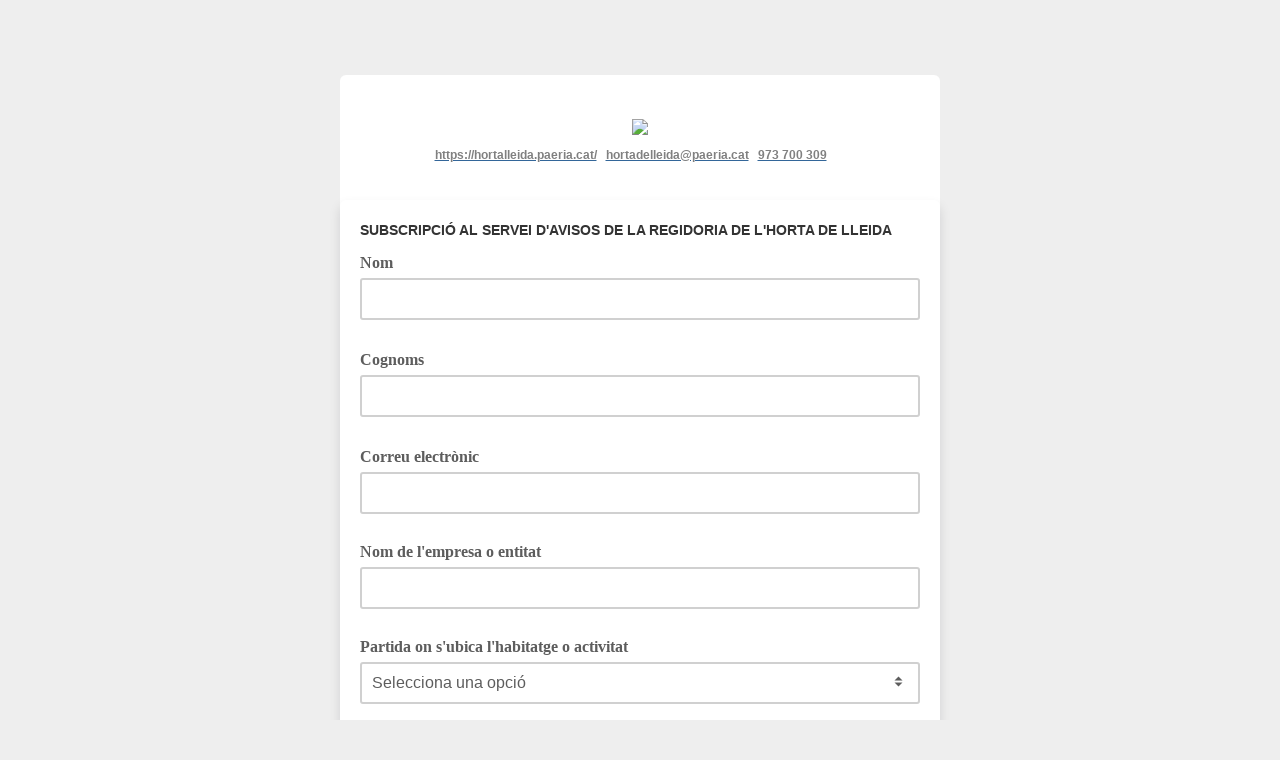

--- FILE ---
content_type: application/javascript
request_url: https://paeria.us21.list-manage.com/cwp8pMeIH/bY1O2xI/uw/S55tJzhS4pcGhpEhEu/ZXFESA/TT/N1EH5dBBYB
body_size: 163934
content:
(function(){if(typeof Array.prototype.entries!=='function'){Object.defineProperty(Array.prototype,'entries',{value:function(){var index=0;const array=this;return {next:function(){if(index<array.length){return {value:[index,array[index++]],done:false};}else{return {done:true};}},[Symbol.iterator]:function(){return this;}};},writable:true,configurable:true});}}());(function(){jS();jEJ();RhJ();var Pn=function(){return ["\x6c\x65\x6e\x67\x74\x68","\x41\x72\x72\x61\x79","\x63\x6f\x6e\x73\x74\x72\x75\x63\x74\x6f\x72","\x6e\x75\x6d\x62\x65\x72"];};var mY=function(qn,Hd){return qn&Hd;};var ZR=function(){V3=["Z\x00= \b\f\x3fT","\x003*","\vY(]","\x00Z","","4","<Z\x00\x07^27\bX:]","WD C","#\tX>","\"!AZ*~+O\x00 E1"," Y/K\x074 6:8TZ+"," #23&I\\xE+r\x40\t-*F>\fgI{F3\x3fbF8(e\rEZ\tx","\'XQ.Z",".B)S","\r","\x006","[<c,E0z0G\x07$6","\n1)10(_B\'K\v\vy6\tI7f\b#-","J\f6$\'%gW#[","cc313o7\f>oj,\x00\x00<tt\bb","\x006Y0\\-113","|","1\f<AZ*Z","67=YW=m",";^/","A35\'","L\'",";","^X,B","PF\x3fc\fX%6Y6A\x07","","MO\'$O>J56!08VX.B","N<q\b4*>PE!HUNZ06f2M<<SY#","J=\'>\\W;G\f","h$EY)G","\r\v^\x3f/E;K",">\x07\"","E2^# 6","#H:AKk\x3fe\b5*6R`vL",",[","O<\bO\n| *\x3f>_S!Z","&,!\n3XZ&Z\v1\fK\x076","7\b","\fZI|C","H\x07N\x00","!\rD+K\r","T","O+O\"5<","^-B\"5<","^#2K2K57","\'73","f-ko! 6pw\x00w3T9k1s(g^whWk)-plO>e.0P7^wB\x07; p\t^loLZ6pux\b8 `1\t^|*J\'\x07d\"wU|l ~ &Eo(*\"\x40T}B\x07Ri=k(1PBWz!#2E1-b0o(40Q=D(m#)k1efo(\"w\x00o11-X#{o(<6^wd86]2f\vf2o+;\b=^\x00o;\x3f\'7$`/L6)>swf\x00+\v2=ko c*\"uj#9k1\x07:|(3PRw\vT#9`#2]X(2kwd\"\f]2f\vn0o(\n0-&pqo1Kz-p,t>e+6$;bwE3#\x00YYo(\x07Rkwd=\x007s2=kOZ\x00*\"![W\bh\v3J\t9lo$2s&k(#9`#2x:i8Q#Rw\x00](#9`<1%g(,#\\w\rE3#$#Y6T8\x07\"pN\x00I3#`>`-n4o(<\x07s\x00o1\x00-~#Mo\fa\"^wd\f]2e-kM,\"&\'+^wd#66]2e-kL;|j#9k9;\x00g(57Rw\vT#9`!0U]~&7\x07zoJT9k0H<o-**\"aWY327M2`0(}d\"raT#:A2\x07FC!:pw#B*Q9n.7c[.4\x07\\l}F5/Z1+lLZ=1\rIRtA7 BFE&i8\x07;Rw\rE3#xf\vko(\n6+AT\"K#)k1fhg\"k`dI3  d\x002;d3$2sqo5JF\t+l(\x00\v`YWvg0T9k;0_x7M\x071Zp(o(#9p\'7$`/L5$2sqo1=X.Alu1=DlzA0#9o4\vso(&pqo14-X.Ao\x07\b\x3fpwE3#gA`-ko(\bpqo03ME1-oo(3-&p\x00o3Wk)-`\rMB7;FT\bBBRi=ki8\v;Rw\bk3%)k0;P<o&\td\"rb\vH#:A2\x00l%(0$\x07Dl||Ro)-``{\'\"pwzF$W9k2p\ti8\v6kwd\x3f,Ac2f\vko(0,6pt\x07lCJ\x40 &Eo(7g\"pw{X#9o\v=kz[7\"aW\x00I3 R1NoO\'\x072rb\vHKRl=ko(jg\"pw|^$%)k0\nMo(\bZp(o(#9`)1#Ml!t1Q;bwA3#9bf-ko]&(,\buqo16<LJ1Ao(\x07H\"kwd\x3f,Lg0f-koc.\"{c~{JT9k0\n_z<o-**\"_eY327M2\x00x(}d\"ra\nb#<P-`+\',6pw$JQ9kKe-kM[:&\'+^wd06]2#Mo\x0746a\"\t\x00o17-P(P0o(6\x00Z&pf\x00I3#|>`-kg(7&Rw\x00I3#:A2d%(*\"ZWL#:A2+x)wZ1\b4d\x00o<;K`\n4x3|>()04\x07DRg3o2>Ao4\fa\"\\t*w\"Wr{l;to(#9x=\n4x0(\x07&\x3fbw\x00w3%)k6\x07;loO&7QGUvg3o2>Ao8a\"\\w\'E3#0`-n2o\f\tg\v>Eqo76/lC2#Ml\x07-0GT+g3o2(~2o+;&`YR\bD#9|1+)M\x3fpww(#9`;2\"]>(!:pt\n\x3f\x40-x%M1ubPwo0Wf#s\"o|T9k70+l$2rt\'E3#x6j\ts\"(!:pu\x07ld\x00;oC\v:pw#|7Q9n4]o(\t\x00kwd+3\f]2f-kl=3\"dd\x003#9|.Ao4\fd\"dl}xB0/R1;|*J!75Yl\x00/r Ejo(0b\\rY3#9c>Ao\x07*a\"Zwo4\x07\x00A2\x00B(\tqo18H\x40-x/6g`\nx66\bcW;\"wU*w\x3fW\x07=kw&,\x00pwyJ%)k0^Mo(13Zwo4S])-`1}&7QYU}x$7D Ejo(+\\q7E3#N\x00`-ko(.3\bpqo57Kx\n2;1C1:pw\"|;Wk)-p\vJ!504Pwo0%)k019~2o+;U\"B\x078ME1-ol;|o(#9`!\x07#si81\b(Pwo0%)k0si8\x073Rw\rE3#gAf\vko(\x3fpwE3#R;`-n2l;)y\x00o5\x00\x3f|\t_x03\x3fpwO:4M28ko(6\x00\bkwd0A]2eG{o(\ng^wd00A]2f\vso(\x07\x00zSwo3!=p%#Mo\fa\"\t\x00o1b(P0o(1Z&pf\x00I3#p;`-kg(\x07;Rw\vT#9`\"U]i80&2kwd00Ac1=k{Y:&!:pw#B%)k0;P0o(\n6\b4d_R\bD!#*A2\x07l\r\x07d\"zo}Fd\t+|J\'\x3fpw\rE3#E\v`-ko(,\bp(\\#:A2$h7M\x07)4d[(k3#A2E\';\r^qo1bK&Ao\x3fa\"kwd0:A2E\'`+;x(j!\rs2=kM.<1Q\x07{T!}#)k0f\vgoi83\t\tzE3#p;`-ko(\r3!:pw!J.*A2E\'l;x(j!\rs2=kM.<1Q\x07{T!}#)k0f\vIov;^o(#9`)1#Ml()05Wg0%)k0Mo(\x00:pw$x\b,;.Al,a-6$;^w`;z &Eo(|2rc\nH#:A2\x00F,i8\x07&7\\w\x00w9Wk)-B(w1\x3f\b6=DRA0#9f.Al,a-6$;^w`;z &Eo(1:pw\"`\b A2d%(72rgK6#\r{2-K(2r`T#:A2i86Q=Dl\bAT9k6\n7OP\x07d\"yU||x&0Ucl\t2vc||\v/>\voo;;\x40(o(#9p\'7$`/L5$2st\'E3#B6`-n2o&7\r^o(#9`G#Ml()05Wg0%)k00;M)C\":`T#9`\x07]i84+^wt8/7+\x40\fo;;\r^(o(#9`G#Ml*\v;sRg3o2\ts\"(!:pu\x07ld\x00;oCakwd6\f]2=ky>\'\"Xb;g0%)k09]i86+Rw\x00](#9`\v2%g((6kwd\x00A2\x00|l;|j\x00W9k2;o(\nv34dZT|H#9F\n4p/t[u0PHyo3#9ee`\t(\x07&p\x00o08*A2\x00h(7\n\two8\n]2-F\'X(93Bw\rE3#h>efo(\"V\x00o16HL<sb",";A\'\bO\rY:","YBgT","\tG>G!64BE","\n\n4&\r\"U\\)B\r^#\nB)M3(1=n",">w_7K","KO2F:","5\x00","\nSI","\x40ke=","F","2\x00_:","I0\x4097\x3f&<P_#o\nO\x00 ","%3UD&X\'Y!Z+q>","=P","&#VS;","I\f$78RS\vO","1[<",">\r~7\\$1>\x07PZ",",Y\x00","AD ZF","\n\x3f!73>XX;o","R*Xg>X&"," O","X\x006%D+","}D","J\v","ib","+Kr",";K\nX2","oO#2o-\\\"","+F\x3f2",">Y","/B-A5e\'`&K\x07\n","c^NT_","\vO\'*O,","g0T\x00<)3CTP.[Xz&\v\x076\x40",">P\x40\x0757\x00#TS!w"," \f>E","<$!P[*","]Ybq","56=\'TR\x00^\vD\x00","\f( 1%XX(","AW;F","*\x3fGW#GB^\x076Z+\x3fe!#TW+\r\x07\'\tX>L5e;\r\"EW!MLrcsX;Kp1=C3T&ZH6\x40\n1A\x07}$ 0H L\x07^\x00s_,ZI8$$qP}\vE}^:\\\b$* >y\"K\nN]","]#","K3[\f#","k","RY!Z\f\f}=\bE(","5\x07O2E-h>&&\n>_","\"","U_<^","2PZ#}D&","D\b&$\r0SZ*J","\n%TD.Z","XH\x3f^&M1+5","0\x00O>\\ >17\'PZ","6E\x07:\nC<O9*<","\nO7y+O5","\'","Y\x07","i<K2] \'\r^:","4=]+","aY&\x40\x07\no6^","O","\'u6N-G57\x3fRQ*L","\x07\fu\x076\x00O2K\"<","O\x07\tK-Z\v5$&78\\S<Z\b","AX","Y>2C/[11;\f\x3fg_*Y\'K\x3f\tN","! st\r","P&\\","\x00/","]6Y","]O\x07","#E6-kj\f$ 1","8O\vo\v#O,]\x00\x3f+#^D","K)~\f\"(","N&","#;\r8B^","Y>I\f","K\x00D\\   (","h./u(wt","#O1J*8,>\x07","7O4234rY!M\x07\nO0","]=\bE(}\n\x3f57&#CY=",":%A\f.M","K","Z3[9+%P","(^\x07P.O7X","7A`.B!\n","=D\x076","N<q\b4*>PE!HUNZ06f2M<#PO","X:O5\n0\t4RB|>","5>6XX<b\f^","\\","H!/E*\x40","\'\r2E_ \x40","!\rD;]","\v9*\x3f%C_,o\"+L:\vB+","O7","4","& <\x07>C","!\nI$\r\\:\x3f7r\'8CS,Z","AF#K\"y\'ZK\b$0 ","N\x3fK","-K<$1","\x3f,<4Cb6^","6_:] 6\n0zS6}\v\fOI:]","E","},\x007","%d{=","~]rE}t","!us\ti:+2a\x3f\"e;\x075ioOO4C5E=+= CE;[\x00S\tc]l\\frjZ~","","","X\x07\x07K<E\x00>\"","<","U_!","8K%4x=\bO-K","F\bYI|C",">_]*WY\x00","J=D","\v>BB!O\x07","Ie","M","C\vK6","I\x07","\f\rH<E","K_\x3fm","\"AS*M1D\x07;\tY6]","","UY.z^\x07\x3f\t|>B","!AZ6h\x07\f","\'\r5TP&\x40","!\tK+K;567XQ!O6G<^","!4PZ;F\"\rM=!K1G%)38^X","AS9B","jIC:\x4011;\f\x3ft\x40*\x40","A\v: 1","\\","2YS,E0\vG\'C<}\x007+3","=K\v\v^!<X0Z3*>+0_R#K\x00","\'K","R*B","r^=A\x07Xx>^:-569>AGX","\v(AY;","ZB ","<G\x00]2(;","\' $","^Y(BB,K8Lz3[9+r58US  \x07N!\tX","M\'$O>J56!!#^A<K\x00&^","\"7]S\"K:S:7","FS-EC\x00:C3G)&:\x3fVS","i\x40^2O","Y",":8$ ^_!ZR \nE \tX~%\"\n\x3f","K\'z%&:3>XX;]","W$q","!B6Z\f31\'4","3A9+\x07","4$&","z;blfH#3AL6,W0\\zsF11G","eS7Z7\fE6",".B\n","7^U:]","Wu>CM:Z6 $ <B\t;W\x07E","<A;,7","-L\x000O:\x40*1+$\"","N ","!07("," \t^\vG5*\'",",6","\v$>","\rL!","\\\fE","mNl","<B\x005+&48UB\'","24","6L","\x3fC3X\f\");9EB\x07Uc","","Q6\\E6","Y-H"];};var tU=function(){pn=["\x6c\x65\x6e\x67\x74\x68","\x41\x72\x72\x61\x79","\x63\x6f\x6e\x73\x74\x72\x75\x63\x74\x6f\x72","\x6e\x75\x6d\x62\x65\x72"];};var Kx=function(sp,AR){return sp instanceof AR;};var F4=function(Z3){var OR=['text','search','url','email','tel','number'];Z3=Z3["toLowerCase"]();if(OR["indexOf"](Z3)!==-1)return 0;else if(Z3==='password')return 1;else return 2;};var pU=function(){return OV.apply(this,[rh,arguments]);};var Xd=function(){return ["\x6c\x65\x6e\x67\x74\x68","\x41\x72\x72\x61\x79","\x63\x6f\x6e\x73\x74\x72\x75\x63\x74\x6f\x72","\x6e\x75\x6d\x62\x65\x72"];};var EE=function(IZ,tO){var R9=wN["Math"]["round"](wN["Math"]["random"]()*(tO-IZ)+IZ);return R9;};var VY=function J4(JF,xR){var ZE=J4;var Gp=Gd(new Number(Qh),PR);var JQ=Gp;Gp.set(JF);for(JF;JQ+JF!=Iq;JF){switch(JQ+JF){case HW:{var lY=zx(typeof wN[zx(typeof LF()[b3(jE)],tZ('',[][[]]))?LF()[b3(AV)](kd,zU):LF()[b3(UU)].apply(null,[g3,A4])][LF()[b3(Np)](XY,pQ)],zx(typeof hx()[q4(sO)],tZ('',[][[]]))?hx()[q4(pF)](MO,xU):hx()[q4(NZ)].call(null,xd,nR))||zx(typeof wN[zx(typeof LF()[b3(M4)],'undefined')?LF()[b3(S3)](Xp,E3):LF()[b3(UU)].call(null,EY,CQ)][LF()[b3(Np)].apply(null,[XY,pQ])],hx()[q4(pF)](MO,xU))?Ok()[MQ(NV)].apply(null,[KY,sQ,Sd(Sd(Rn))]):hx()[q4(Rn)].apply(null,[YQ,P3]);var KV=CE(wN[LF()[b3(AV)](kd,zU)][zx(typeof LF()[b3(kF)],'undefined')?LF()[b3(S3)].apply(null,[Xp,E3]):LF()[b3(UU)](l9,np)][d4()[Vg(G3)](Ed,WZ,DV,cV)][d4()[Vg(Cg)](QZ,Bn,wO,Ug)](LF()[b3(fs)](xF,hU)),null)?Ok()[MQ(NV)](KY,sQ,HQ):zx(typeof hx()[q4(JY)],tZ([],[][[]]))?hx()[q4(Rn)](YQ,P3):hx()[q4(NZ)](S9,g9);var vd=CE(wN[l4(typeof LF()[b3(JZ)],'undefined')?LF()[b3(UU)](bO,vE):LF()[b3(AV)](kd,zU)][LF()[b3(S3)].apply(null,[Xp,E3])][d4()[Vg(G3)](WZ,VV,DV,cV)][d4()[Vg(Cg)](Rd,mk,wO,Ug)](Ok()[MQ(rp)](p3,dk,Sd(cx))),null)?Ok()[MQ(NV)].apply(null,[KY,sQ,mx]):zx(typeof hx()[q4(h9)],tZ([],[][[]]))?hx()[q4(Rn)](YQ,P3):hx()[q4(NZ)](xn,DE);var lU=[DO,RU,Q4,V9,lY,KV,vd];var r4=lU[ZF()[hZ(jR)].apply(null,[NV,QZ,Bg,IR,vm,Cm])](LF()[b3(mk)](kx,Bn));JF-=KN;}break;case Gs:{JF+=Ol;var PF;return LA.pop(),PF=WC,PF;}break;case vq:{var rb;return LA.pop(),rb=r4,rb;}break;case Sh:{JF-=lD;if(zx(bf,undefined)&&zx(bf,null)&&zK(bf[d4()[Vg(cx)](Fv,hm,cc,l3)],cx)){try{var IX=LA.length;var Ot=Sd({});var sA=wN[hx()[q4(WZ)](Zr,cA)](bf)[Ev()[Fr(jR)].apply(null,[ZT,LM,NZ,Wz])](Ok()[MQ(pM)](mz,CK,lX));if(zK(sA[d4()[Vg(cx)](UU,VV,cc,l3)],G2[jK])){WC=wN[hx()[q4(Tf)](n5,V0)](sA[NZ],AV);}}catch(jC){LA.splice(Bf(IX,Rn),Infinity,Kf);}}}break;case kl:{var nz=xR[T6];LA.push(rz);var sP=JA(tW,[d4()[Vg(HQ)].apply(null,[IR,Cg,rp,xO]),nz[cx]]);JF-=hL;df(Rn,nz)&&(sP[Cc()[BK(AV)](cx,UU,fK,bF,If)]=nz[Rn]),df(Gm,nz)&&(sP[LF()[b3(dA)](Lk,Uf)]=nz[Gm],sP[LF()[b3(h9)](gp,wO)]=nz[jR]),this[Ok()[MQ(Mv)](dz,vM,Pb)][LF()[b3(Rn)](xC,hz)](sP);LA.pop();}break;case Y:{var OK=xR[T6];JF-=vJ;LA.push(YQ);var cX=OK[l4(typeof d4()[Vg(kM)],'undefined')?d4()[Vg(Gm)](CP,S3,Qc,bM):d4()[Vg(xm)].call(null,Bn,pX,ZT,fp)]||{};cX[Ok()[MQ(Pb)].call(null,TV,Gz,ZT)]=LF()[b3(Hr)].apply(null,[k3,HX]),delete cX[LF()[b3(45)](1576,97)],OK[d4()[Vg(xm)](NP,Sd([]),ZT,fp)]=cX;LA.pop();}break;case cL:{LA.push(Tr);var DO=wN[zx(typeof LF()[b3(EA)],'undefined')?LF()[b3(AV)].call(null,kd,zU):LF()[b3(UU)](Rt,wt)][hx()[q4(Vf)].call(null,IU,Yt)]||wN[LF()[b3(S3)].apply(null,[Xp,E3])][hx()[q4(Vf)].call(null,IU,Yt)]?Ok()[MQ(NV)](KY,sQ,tb):hx()[q4(Rn)](YQ,P3);var RU=CE(wN[LF()[b3(AV)](kd,zU)][LF()[b3(S3)](Xp,E3)][l4(typeof d4()[Vg(Zm)],tZ([],[][[]]))?d4()[Vg(Gm)].apply(null,[mk,Hf,Xc,Zr]):d4()[Vg(G3)].call(null,pF,Sd({}),DV,cV)][d4()[Vg(Cg)](dA,Ed,wO,Ug)](zx(typeof LF()[b3(Bm)],tZ([],[][[]]))?LF()[b3(vr)](NC,GX):LF()[b3(UU)].call(null,xM,j0)),null)?Ok()[MQ(NV)](KY,sQ,pM):hx()[q4(Rn)](YQ,P3);var Q4=CE(typeof wN[pz()[m2(Bg)].call(null,Wc,lT,OM,S3)][LF()[b3(vr)](NC,GX)],hx()[q4(pF)].apply(null,[MO,xU]))&&wN[pz()[m2(Bg)](Wc,lT,OM,S3)][LF()[b3(vr)].call(null,NC,GX)]?Ok()[MQ(NV)].apply(null,[KY,sQ,lX]):hx()[q4(Rn)].call(null,YQ,P3);JF-=g7;var V9=CE(typeof wN[zx(typeof LF()[b3(O2)],tZ('',[][[]]))?LF()[b3(AV)](kd,zU):LF()[b3(UU)](Tf,Yv)][LF()[b3(vr)](NC,GX)],hx()[q4(pF)](MO,xU))?Ok()[MQ(NV)].call(null,KY,sQ,Bc):zx(typeof hx()[q4(vt)],tZ([],[][[]]))?hx()[q4(Rn)].call(null,YQ,P3):hx()[q4(NZ)](V2,ZA);}break;case nW:{JF+=CG;return LA.pop(),xA=CT[YM],xA;}break;case QN:{var UC=xR[T6];JF+=XS;LA.push(Dv);var kv=UC[zx(typeof d4()[Vg(S3)],'undefined')?d4()[Vg(xm)](xm,Sd(Sd([])),ZT,hf):d4()[Vg(Gm)](VV,cz,EP,jz)]||{};kv[zx(typeof Ok()[MQ(M0)],'undefined')?Ok()[MQ(Pb)].apply(null,[FV,Gz,WZ]):Ok()[MQ(jR)](mX,IK,NP)]=LF()[b3(Hr)](qp,HX),delete kv[LF()[b3(45)](1291,97)],UC[d4()[Vg(xm)](g9,Sd({}),ZT,hf)]=kv;LA.pop();}break;case jl:{var CT=xR[T6];var YM=xR[bs];var ST=xR[gN];LA.push(xv);wN[Ok()[MQ(bF)].call(null,Qb,tX,Rn)][d4()[Vg(bF)](VV,CP,S3,r2)](CT,YM,JA(tW,[hx()[q4(n0)](mM,lT),ST,hx()[q4(bF)](F2,pC),Sd(cx),Ok()[MQ(wO)](st,jm,AV),Sd(cx),d4()[Vg(hC)].apply(null,[VV,ZX,z2,cM]),Sd(A1[LF()[b3(x2)](c9,Cz)]())]));JF+=U6;var xA;}break;case XS:{return parseInt(...xR);}break;case p6:{JF+=Eq;var sC=xR[T6];LA.push(Cr);var Qz=sC[d4()[Vg(xm)].call(null,lX,wO,ZT,A3)]||{};Qz[Ok()[MQ(Pb)].apply(null,[hk,Gz,Pb])]=l4(typeof LF()[b3(dv)],tZ('',[][[]]))?LF()[b3(UU)](Vm,DE):LF()[b3(Hr)].call(null,VQ,HX),delete Qz[LF()[b3(45)](1490,97)],sC[zx(typeof d4()[Vg(x2)],tZ([],[][[]]))?d4()[Vg(xm)](Sd(Sd(cx)),vr,ZT,A3):d4()[Vg(Gm)](HQ,Hr,mM,qz)]=Qz;LA.pop();}break;case TS:{var bf=xR[T6];JF-=LG;var WC;LA.push(Kf);}break;case t6:{var Wf=xR[T6];var mf=cx;JF+=P1;for(var tt=cx;r0(tt,Wf.length);++tt){var Zv=lz(Wf,tt);if(r0(Zv,Lh)||zK(Zv,xJ))mf=tZ(mf,Rn);}return mf;}break;case XD:{var zr=xR[T6];LA.push(Yc);var kK=JA(tW,[zx(typeof d4()[Vg(Hr)],'undefined')?d4()[Vg(HQ)].call(null,lT,AV,rp,Pd):d4()[Vg(Gm)].apply(null,[vm,fK,tA,U2]),zr[A1[LF()[b3(x2)](x9,Cz)]()]]);df(Rn,zr)&&(kK[Cc()[BK(AV)](cx,tf,fK,Sd(cx),Ov)]=zr[Rn]),df(Gm,zr)&&(kK[LF()[b3(dA)](X4,Uf)]=zr[G2[Rn]],kK[LF()[b3(h9)].apply(null,[xO,wO])]=zr[jR]),this[zx(typeof Ok()[MQ(Lf)],tZ([],[][[]]))?Ok()[MQ(Mv)].call(null,Kz,vM,mk):Ok()[MQ(jR)].call(null,qM,ZP,HQ)][LF()[b3(Rn)](gr,hz)](kK);LA.pop();JF+=Mq;}break;case Nj:{var TP=xR[T6];LA.push(vz);var nK=JA(tW,[d4()[Vg(HQ)](VV,fK,rp,Ek),TP[cx]]);df(Rn,TP)&&(nK[Cc()[BK(AV)](cx,gK,fK,MT,hv)]=TP[Rn]),df(Gm,TP)&&(nK[LF()[b3(dA)](x4,Uf)]=TP[Gm],nK[LF()[b3(h9)].call(null,VR,wO)]=TP[jR]),this[Ok()[MQ(Mv)].apply(null,[zv,vM,pX])][LF()[b3(Rn)](Lm,hz)](nK);LA.pop();JF-=qL;}break;case s7:{var wr=xR[T6];var xb=xR[bs];var Y2=xR[gN];LA.push(Qt);wN[zx(typeof Ok()[MQ(pX)],tZ('',[][[]]))?Ok()[MQ(bF)](s9,tX,Sd(Sd([]))):Ok()[MQ(jR)](xc,YA,Bn)][d4()[Vg(bF)](lX,Sd(Sd(Rn)),S3,MU)](wr,xb,JA(tW,[hx()[q4(n0)](gx,lT),Y2,hx()[q4(bF)](Tn,pC),Sd(A1[LF()[b3(x2)].call(null,qx,Cz)]()),Ok()[MQ(wO)].call(null,Yg,jm,HX),Sd(cx),d4()[Vg(hC)](jR,VV,z2,mF),Sd(cx)]));var p5;return LA.pop(),p5=wr[xb],p5;}break;case hH:{wN[zx(typeof Ok()[MQ(vr)],'undefined')?Ok()[MQ(bF)].call(null,XY,tX,ff):Ok()[MQ(jR)](Yr,Of,Sd(Sd([])))][d4()[Vg(bF)].apply(null,[rf,Sd(Rn),S3,HP])](RA,T5,JA(tW,[hx()[q4(n0)](Wt,lT),BP,hx()[q4(bF)](rK,pC),Sd(G2[NV]),Ok()[MQ(wO)].apply(null,[GC,jm,HQ]),Sd(cx),d4()[Vg(hC)].call(null,Mv,lT,z2,qt),Sd(cx)]));var G0;JF+=EN;return LA.pop(),G0=RA[T5],G0;}break;case UD:{var Uz;LA.push(f2);return Uz=[wN[pz()[m2(Bg)].call(null,Wc,Bg,mK,S3)][d4()[Vg(Mz)].call(null,Pb,MT,dA,Ir)]?wN[l4(typeof pz()[m2(SX)],tZ([],[][[]]))?pz()[m2(Yf)](Xf,jR,pf,Er):pz()[m2(Bg)](Wc,HQ,mK,S3)][d4()[Vg(Mz)](RT,Rn,dA,Ir)]:Ok()[MQ(nT)].apply(null,[qt,Rn,NZ]),wN[pz()[m2(Bg)](Wc,NZ,mK,S3)][d4()[Vg(P5)](Bn,dA,P5,cV)]?wN[pz()[m2(Bg)](Wc,xK,mK,S3)][d4()[Vg(P5)](wm,cx,P5,cV)]:Ok()[MQ(nT)].call(null,qt,Rn,Sd(Rn)),wN[pz()[m2(Bg)](Wc,Cg,mK,S3)][zx(typeof Cc()[BK(HQ)],tZ(zx(typeof Ok()[MQ(AV)],'undefined')?Ok()[MQ(S3)].apply(null,[c5,cz,Gt]):Ok()[MQ(jR)].apply(null,[fA,N0,wO]),[][[]]))?Cc()[BK(Ed)].apply(null,[hz,S3,Tf,IM,NX]):Cc()[BK(S3)](bm,Gt,At,bF,wf)]?wN[l4(typeof pz()[m2(Rn)],tZ([],[][[]]))?pz()[m2(Yf)](Pm,xK,GC,jc):pz()[m2(Bg)](Wc,Bn,mK,S3)][Cc()[BK(Ed)](hz,dA,Tf,vM,NX)]:Ok()[MQ(nT)].call(null,qt,Rn,V0),CE(typeof wN[pz()[m2(Bg)].call(null,Wc,d5,mK,S3)][l4(typeof Cc()[BK(Gm)],tZ(zx(typeof Ok()[MQ(Rn)],'undefined')?Ok()[MQ(S3)].call(null,c5,cz,tX):Ok()[MQ(jR)](JP,hP,jK),[][[]]))?Cc()[BK(S3)].apply(null,[dX,hU,Am,Rd,HK]):Cc()[BK(HX)].call(null,O2,E3,Tf,V0,NX)],zx(typeof hx()[q4(HQ)],tZ([],[][[]]))?hx()[q4(pF)].call(null,Dv,xU):hx()[q4(NZ)].call(null,zU,rT))?wN[pz()[m2(Bg)].apply(null,[Wc,gK,mK,S3])][Cc()[BK(HX)].call(null,O2,V0,Tf,Sd(Sd(Rn)),NX)][d4()[Vg(cx)](ff,nt,cc,gc)]:Nf(Rn)],LA.pop(),Uz;}break;case TJ:{JF-=ph;return String(...xR);}break;case Pq:{var RA=xR[T6];var T5=xR[bs];var BP=xR[gN];JF-=T7;LA.push(OT);}break;}}};var Xr=function gf(RC,L5){'use strict';var R2=gf;switch(RC){case gS:{var jf=L5[T6];LA.push(Om);var RP;return RP=jf&&lf(d4()[Vg(IR)](Rf,Sd(Sd({})),Tb,gV),typeof wN[Ok()[MQ(pF)].apply(null,[H9,MT,QZ])])&&l4(jf[LF()[b3(NV)](Jm,DV)],wN[Ok()[MQ(pF)](H9,MT,h9)])&&zx(jf,wN[zx(typeof Ok()[MQ(IR)],tZ('',[][[]]))?Ok()[MQ(pF)](H9,MT,Fv):Ok()[MQ(jR)](Rm,Qv,VV)][l4(typeof d4()[Vg(Pb)],tZ([],[][[]]))?d4()[Vg(Gm)].apply(null,[bF,NP,OP,EY]):d4()[Vg(NV)].call(null,MT,nt,hm,jh)])?d4()[Vg(l2)].apply(null,[sO,QP,sM,U9]):typeof jf,LA.pop(),RP;}break;case NN:{var Wm=L5[T6];return typeof Wm;}break;case nS:{var Eb=L5[T6];var vf=L5[bs];var xr=L5[gN];LA.push(Kt);Eb[vf]=xr[hx()[q4(n0)](QF,lT)];LA.pop();}break;case KJ:{var rv=L5[T6];var XX=L5[bs];var C5=L5[gN];return rv[XX]=C5;}break;case UD:{var D0=L5[T6];var fF=L5[bs];var LK=L5[gN];LA.push(Sm);try{var s5=LA.length;var Nv=Sd({});var Vc;return Vc=JA(tW,[Ok()[MQ(Pb)](cF,Gz,Yt),LF()[b3(Hr)].call(null,IF,HX),LF()[b3(Mv)](Ng,Iz),D0.call(fF,LK)]),LA.pop(),Vc;}catch(V5){LA.splice(Bf(s5,Rn),Infinity,Sm);var Q2;return Q2=JA(tW,[Ok()[MQ(Pb)](cF,Gz,gK),hx()[q4(Mv)](zP,RK),LF()[b3(Mv)](Ng,Iz),V5]),LA.pop(),Q2;}LA.pop();}break;case Nh:{return this;}break;case cq:{var Jb=L5[T6];var pb;LA.push(cr);return pb=JA(tW,[Cc()[BK(NZ)](P5,M0,Tf,g9,r9),Jb]),LA.pop(),pb;}break;case jl:{return this;}break;case k6:{return this;}break;case DW:{LA.push(kb);var EC;return EC=zx(typeof d4()[Vg(Bn)],'undefined')?d4()[Vg(Bn)](Yt,Rf,HQ,kb):d4()[Vg(Gm)].call(null,xK,HX,Xm,n2),LA.pop(),EC;}break;case LB:{var Q0=L5[T6];LA.push(W5);var Rb=wN[Ok()[MQ(bF)].apply(null,[fp,tX,vM])](Q0);var kP=[];for(var Nc in Rb)kP[LF()[b3(Rn)](Q5,hz)](Nc);kP[d4()[Vg(jK)](Bg,cA,Uf,db)]();var S2;return S2=function FX(){LA.push(hz);for(;kP[d4()[Vg(cx)](g9,nt,cc,Y5)];){var J5=kP[d4()[Vg(Hr)].apply(null,[Rf,g9,n0,rY])]();if(df(J5,Rb)){var G5;return FX[hx()[q4(n0)].apply(null,[Jf,lT])]=J5,FX[LF()[b3(tb)].call(null,JC,Yt)]=Sd(G2[Gm]),LA.pop(),G5=FX,G5;}}FX[LF()[b3(tb)](JC,Yt)]=Sd(cx);var B2;return LA.pop(),B2=FX,B2;},LA.pop(),S2;}break;case lD:{LA.push(Iv);this[LF()[b3(tb)].apply(null,[wf,Yt])]=Sd(cx);var QM=this[Ok()[MQ(Mv)](PX,vM,sr)][cx][zx(typeof d4()[Vg(Bn)],tZ('',[][[]]))?d4()[Vg(xm)](lX,Bc,ZT,Pv):d4()[Vg(Gm)].call(null,Sd({}),Sd([]),AT,Xz)];if(l4(hx()[q4(Mv)](jA,RK),QM[Ok()[MQ(Pb)](YF,Gz,Gm)]))throw QM[l4(typeof LF()[b3(ZX)],tZ('',[][[]]))?LF()[b3(UU)](U5,VP):LF()[b3(Mv)](IY,Iz)];var Xb;return Xb=this[hx()[q4(Bt)](gz,dM)],LA.pop(),Xb;}break;case WW:{var DX=L5[T6];var Mt;LA.push(jE);return Mt=DX&&lf(d4()[Vg(IR)].call(null,nt,QP,Tb,F5),typeof wN[Ok()[MQ(pF)].call(null,Rz,MT,Mv)])&&l4(DX[LF()[b3(NV)].call(null,hz,DV)],wN[Ok()[MQ(pF)](Rz,MT,pC)])&&zx(DX,wN[Ok()[MQ(pF)].call(null,Rz,MT,gK)][d4()[Vg(NV)](sO,UU,hm,z0)])?d4()[Vg(l2)](dA,pX,sM,nm):typeof DX,LA.pop(),Mt;}break;case wh:{var zX=L5[T6];return typeof zX;}break;case AS:{var fP=L5[T6];LA.push(YP);var nv;return nv=fP&&lf(d4()[Vg(IR)](WZ,Fv,Tb,Ug),typeof wN[Ok()[MQ(pF)](DP,MT,Sd({}))])&&l4(fP[zx(typeof LF()[b3(cc)],tZ([],[][[]]))?LF()[b3(NV)](QA,DV):LF()[b3(UU)].call(null,EM,WP)],wN[Ok()[MQ(pF)].apply(null,[DP,MT,Sd(Sd(cx))])])&&zx(fP,wN[Ok()[MQ(pF)].apply(null,[DP,MT,dA])][l4(typeof d4()[Vg(fK)],tZ([],[][[]]))?d4()[Vg(Gm)](Iz,Sd(Sd(Rn)),Cv,RM):d4()[Vg(NV)](Rd,Sd(Rn),hm,Mg)])?zx(typeof d4()[Vg(Tb)],tZ([],[][[]]))?d4()[Vg(l2)].apply(null,[Sd(Sd({})),Sd(Sd({})),sM,DF]):d4()[Vg(Gm)](Sd(Sd(Rn)),Yt,q0,SM):typeof fP,LA.pop(),nv;}break;case hh:{var LP=L5[T6];return typeof LP;}break;case F:{var WK=L5[T6];var kX;LA.push(XK);return kX=WK&&lf(d4()[Vg(IR)](Sd(Sd([])),Sd(Sd({})),Tb,At),typeof wN[zx(typeof Ok()[MQ(l2)],'undefined')?Ok()[MQ(pF)](lc,MT,pM):Ok()[MQ(jR)].apply(null,[M0,sr,pM])])&&l4(WK[LF()[b3(NV)].call(null,HT,DV)],wN[Ok()[MQ(pF)](lc,MT,x2)])&&zx(WK,wN[Ok()[MQ(pF)](lc,MT,wO)][zx(typeof d4()[Vg(dA)],'undefined')?d4()[Vg(NV)].call(null,Sd(Sd(cx)),Fv,hm,zQ):d4()[Vg(Gm)](nt,Sd(Sd([])),AX,pT)])?zx(typeof d4()[Vg(EA)],'undefined')?d4()[Vg(l2)](AV,Sd(Sd([])),sM,OU):d4()[Vg(Gm)](Lz,gK,C2,kf):typeof WK,LA.pop(),kX;}break;case dD:{var qv=L5[T6];return typeof qv;}break;case Kl:{var v0=L5[T6];var MP;LA.push(Hv);return MP=v0&&lf(d4()[Vg(IR)].call(null,Sd(Rn),jT,Tb,RE),typeof wN[Ok()[MQ(pF)](vk,MT,M0)])&&l4(v0[LF()[b3(NV)].apply(null,[Sf,DV])],wN[Ok()[MQ(pF)](vk,MT,tb)])&&zx(v0,wN[Ok()[MQ(pF)](vk,MT,tX)][d4()[Vg(NV)].call(null,QZ,SM,hm,fk)])?d4()[Vg(l2)](sr,Yf,sM,Tp):typeof v0,LA.pop(),MP;}break;case zl:{var Qf=L5[T6];return typeof Qf;}break;}};var Nf=function(mT){return -mT;};var Z5=function P0(xT,c0){'use strict';var DT=P0;switch(xT){case N1:{LA.push(ZK);var FA;return FA=l4(typeof wN[LF()[b3(AV)].call(null,nE,zU)][LF()[b3(V0)].call(null,VZ,lX)],d4()[Vg(IR)](mk,Sd(Sd(Rn)),Tb,jr))||l4(typeof wN[LF()[b3(AV)](nE,zU)][Ok()[MQ(Gt)](Gn,Sb,Tf)],d4()[Vg(IR)].call(null,sQ,Iz,Tb,jr))||l4(typeof wN[zx(typeof LF()[b3(M0)],'undefined')?LF()[b3(AV)](nE,zU):LF()[b3(UU)].call(null,PA,IP)][LF()[b3(tf)].call(null,B0,sO)],l4(typeof d4()[Vg(Bt)],tZ('',[][[]]))?d4()[Vg(Gm)](Mv,Sd({}),zT,gc):d4()[Vg(IR)].call(null,Tf,Tb,Tb,jr)),LA.pop(),FA;}break;case wh:{LA.push(Iv);try{var pA=LA.length;var f5=Sd(bs);var p2;return p2=Sd(Sd(wN[LF()[b3(AV)].apply(null,[nG,zU])][zx(typeof d4()[Vg(UU)],tZ('',[][[]]))?d4()[Vg(pX)](hU,ZT,hU,Vb):d4()[Vg(Gm)](sQ,Sd(Sd([])),ZX,Rm)])),LA.pop(),p2;}catch(pP){LA.splice(Bf(pA,Rn),Infinity,Iv);var wv;return LA.pop(),wv=Sd(Sd(T6)),wv;}LA.pop();}break;case ND:{LA.push(Nm);try{var vF=LA.length;var gA=Sd([]);var KX;return KX=Sd(Sd(wN[l4(typeof LF()[b3(ZT)],tZ('',[][[]]))?LF()[b3(UU)](Ir,fM):LF()[b3(AV)].call(null,TR,zU)][l4(typeof Ok()[MQ(NV)],tZ('',[][[]]))?Ok()[MQ(jR)](P2,S0,Sd(Sd(Rn))):Ok()[MQ(cc)].call(null,vP,hU,tr)])),LA.pop(),KX;}catch(qK){LA.splice(Bf(vF,Rn),Infinity,Nm);var OC;return LA.pop(),OC=Sd([]),OC;}LA.pop();}break;case bs:{var gt;LA.push(Vt);return gt=Sd(Sd(wN[l4(typeof LF()[b3(cx)],tZ('',[][[]]))?LF()[b3(UU)].apply(null,[P3,cK]):LF()[b3(AV)].call(null,q3,zU)][l4(typeof Ev()[Fr(cx)],tZ([],[][[]]))?Ev()[Fr(hC)].apply(null,[HX,Rv,k5,m5]):Ev()[Fr(HX)](x2,Ft,S3,Bm)])),LA.pop(),gt;}break;case QW:{LA.push(Yc);try{var zm=LA.length;var fb=Sd(bs);var fX=tZ(wN[Ok()[MQ(nt)](RF,U0,RK)](wN[zx(typeof LF()[b3(AV)],tZ([],[][[]]))?LF()[b3(AV)](U3,zU):LF()[b3(UU)](XY,Bg)][hx()[q4(gK)](Z4,Ar)]),JM(wN[l4(typeof Ok()[MQ(Mv)],tZ([],[][[]]))?Ok()[MQ(jR)](wO,bc,HA):Ok()[MQ(nt)].apply(null,[RF,U0,Iz])](wN[LF()[b3(AV)].apply(null,[U3,zU])][zx(typeof hx()[q4(bF)],tZ([],[][[]]))?hx()[q4(pM)](jc,kt):hx()[q4(NZ)](Qv,rc)]),G2[Gm]));fX+=tZ(JM(wN[l4(typeof Ok()[MQ(lT)],'undefined')?Ok()[MQ(jR)](Ht,rm,cx):Ok()[MQ(nt)](RF,U0,NP)](wN[LF()[b3(AV)].call(null,U3,zU)][d4()[Vg(sr)].call(null,mk,Sd({}),V0,WT)]),Gm),JM(wN[Ok()[MQ(nt)].call(null,RF,U0,Gm)](wN[LF()[b3(AV)](U3,zU)][hx()[q4(RK)](cP,r5)]),jR));fX+=tZ(JM(wN[Ok()[MQ(nt)].apply(null,[RF,U0,Oz])](wN[LF()[b3(AV)](U3,zU)][LF()[b3(VV)](x0,rt)]),NV),JM(wN[Ok()[MQ(nt)](RF,U0,jK)](wN[LF()[b3(AV)](U3,zU)][Ok()[MQ(rf)](E7,K5,mk)]),NZ));fX+=tZ(JM(wN[Ok()[MQ(nt)](RF,U0,mx)](wN[LF()[b3(AV)](U3,zU)][pz()[m2(HA)](Df,Oz,cb,IM)]),sO),JM(wN[Ok()[MQ(nt)](RF,U0,l2)](wN[zx(typeof LF()[b3(sr)],'undefined')?LF()[b3(AV)](U3,zU):LF()[b3(UU)](f2,Pr)][d4()[Vg(ff)](Sd(Sd(cx)),pC,MT,cv)]),Tf));fX+=tZ(JM(wN[Ok()[MQ(nt)](RF,U0,Sd({}))](wN[LF()[b3(AV)](U3,zU)][d4()[Vg(lT)].call(null,sQ,Sd(Sd({})),NV,Tm)]),fK),JM(wN[Ok()[MQ(nt)](RF,U0,pX)](wN[LF()[b3(AV)](U3,zU)][LF()[b3(lb)](zA,ff)]),S3));fX+=tZ(JM(wN[Ok()[MQ(nt)].call(null,RF,U0,Mv)](wN[LF()[b3(AV)].apply(null,[U3,zU])][d4()[Vg(ZT)].call(null,cc,HQ,gb,X4)]),AV),JM(wN[Ok()[MQ(nt)].call(null,RF,U0,l2)](wN[LF()[b3(AV)](U3,zU)][Ok()[MQ(vM)].call(null,Gb,Tf,sr)]),UU));fX+=tZ(JM(wN[Ok()[MQ(nt)](RF,U0,Sd([]))](wN[LF()[b3(AV)](U3,zU)][Ok()[MQ(tX)](Y0,VV,g9)]),Yf),JM(wN[Ok()[MQ(nt)](RF,U0,Rd)](wN[LF()[b3(AV)](U3,zU)][Ok()[MQ(d5)](TA,FP,VV)]),A1[ZF()[hZ(HX)].call(null,NV,fT,tr,Vm,pC,ZK)]()));fX+=tZ(JM(wN[Ok()[MQ(nt)](RF,U0,dA)](wN[LF()[b3(AV)](U3,zU)][l4(typeof Ok()[MQ(cA)],'undefined')?Ok()[MQ(jR)](IA,Kc,SM):Ok()[MQ(sQ)](gP,GM,hU)]),pF),JM(wN[zx(typeof Ok()[MQ(n0)],tZ('',[][[]]))?Ok()[MQ(nt)].apply(null,[RF,U0,ZT]):Ok()[MQ(jR)](MA,HP,lb)](wN[LF()[b3(AV)](U3,zU)][LF()[b3(M0)].apply(null,[Zb,SP])]),n0));fX+=tZ(JM(wN[Ok()[MQ(nt)](RF,U0,HX)](wN[LF()[b3(AV)].apply(null,[U3,zU])][zx(typeof LF()[b3(Bg)],'undefined')?LF()[b3(gK)].apply(null,[nQ,Cb]):LF()[b3(UU)].apply(null,[hC,CA])]),G2[Fv]),JM(wN[Ok()[MQ(nt)].call(null,RF,U0,Pb)](wN[LF()[b3(AV)].call(null,U3,zU)][hx()[q4(vr)](gF,w0)]),A1[pz()[m2(lX)].call(null,Xm,r5,ZK,NV)]()));fX+=tZ(JM(wN[Ok()[MQ(nt)].call(null,RF,U0,fK)](wN[LF()[b3(AV)].call(null,U3,zU)][l4(typeof d4()[Vg(dA)],tZ([],[][[]]))?d4()[Vg(Gm)](Gm,ZT,Vm,DP):d4()[Vg(mx)](Tf,CP,lX,HZ)]),wO),JM(wN[Ok()[MQ(nt)].apply(null,[RF,U0,AV])](wN[zx(typeof LF()[b3(wO)],tZ([],[][[]]))?LF()[b3(AV)].call(null,U3,zU):LF()[b3(UU)](xf,Xm)][Ok()[MQ(mk)].apply(null,[xx,pM,tr])]),G2[ZX]));fX+=tZ(JM(wN[Ok()[MQ(nt)](RF,U0,Sd(cx))](wN[LF()[b3(AV)](U3,zU)][hx()[q4(Cg)](vv,mx)]),hC),JM(wN[l4(typeof Ok()[MQ(pX)],'undefined')?Ok()[MQ(jR)].call(null,Lf,Nz,h9):Ok()[MQ(nt)].call(null,RF,U0,Rf)](wN[LF()[b3(AV)](U3,zU)][Ok()[MQ(V0)](KT,Uf,Sd(Sd(Rn)))]),G2[IM]));fX+=tZ(JM(wN[Ok()[MQ(nt)](RF,U0,CP)](wN[LF()[b3(AV)].call(null,U3,zU)][ZF()[hZ(Bg)](xK,Sd(Sd({})),Lz,Or,QZ,cb)]),G2[hU]),JM(wN[Ok()[MQ(nt)].call(null,RF,U0,cc)](wN[LF()[b3(AV)].apply(null,[U3,zU])][d4()[Vg(Tb)](fT,Sd(Sd(cx)),vr,jP)]),Fv));fX+=tZ(JM(wN[Ok()[MQ(nt)](RF,U0,Sd(cx))](wN[LF()[b3(AV)].call(null,U3,zU)][LF()[b3(pM)](Sc,Cv)]),ZX),JM(wN[l4(typeof Ok()[MQ(h9)],tZ('',[][[]]))?Ok()[MQ(jR)](bm,f0,Tf):Ok()[MQ(nt)].call(null,RF,U0,HQ)](wN[LF()[b3(AV)].call(null,U3,zU)][l4(typeof hx()[q4(Gt)],'undefined')?hx()[q4(NZ)](Dc,BA):hx()[q4(vm)](Zt,Ut)]),IM));fX+=tZ(JM(wN[l4(typeof Ok()[MQ(Gt)],tZ('',[][[]]))?Ok()[MQ(jR)].call(null,BX,Bb,cc):Ok()[MQ(nt)](RF,U0,Bt)](wN[LF()[b3(AV)](U3,zU)][zx(typeof pz()[m2(n0)],tZ(Ok()[MQ(S3)](OM,cz,HA),[][[]]))?pz()[m2(Fv)](Cv,HA,Ov,bF):pz()[m2(Yf)](GK,NZ,Az,Fb)]),hU),JM(wN[Ok()[MQ(nt)](RF,U0,Sd(Rn))](wN[LF()[b3(AV)](U3,zU)][l4(typeof pz()[m2(NZ)],tZ(Ok()[MQ(S3)](OM,cz,gK),[][[]]))?pz()[m2(Yf)](Gc,l2,jt,NC):pz()[m2(ZX)].apply(null,[dP,QZ,Ov,pF])]),xK));fX+=tZ(JM(wN[Ok()[MQ(nt)](RF,U0,Rd)](wN[LF()[b3(AV)](U3,zU)][Ok()[MQ(tf)](cf,Bn,NV)]),A1[zx(typeof Ok()[MQ(vm)],tZ([],[][[]]))?Ok()[MQ(VV)].apply(null,[w9,SM,fK]):Ok()[MQ(jR)](vb,Db,vr)]()),JM(wN[Ok()[MQ(nt)].apply(null,[RF,U0,QZ])](wN[l4(typeof LF()[b3(vM)],'undefined')?LF()[b3(UU)].apply(null,[Oz,Tz]):LF()[b3(AV)](U3,zU)][hx()[q4(x2)](C0,JY)]),E3));fX+=tZ(JM(wN[Ok()[MQ(nt)](RF,U0,h9)](wN[l4(typeof LF()[b3(Gt)],tZ('',[][[]]))?LF()[b3(UU)].call(null,JX,Bb):LF()[b3(AV)].call(null,U3,zU)][Ok()[MQ(lb)](Lm,pF,h9)]),RT),JM(wN[Ok()[MQ(nt)].apply(null,[RF,U0,h9])](wN[LF()[b3(AV)].call(null,U3,zU)][zx(typeof Ok()[MQ(jK)],'undefined')?Ok()[MQ(M0)](AZ,Rd,ZT):Ok()[MQ(jR)](FK,LT,Lz)]),QP));fX+=tZ(tZ(JM(wN[Ok()[MQ(nt)].call(null,RF,U0,Sd(Sd({})))](wN[zx(typeof LF()[b3(Ed)],'undefined')?LF()[b3(S3)].call(null,vb,E3):LF()[b3(UU)](LX,Ub)][LF()[b3(RK)](nA,lA)]),r5),JM(wN[Ok()[MQ(nt)](RF,U0,r5)](wN[LF()[b3(AV)].call(null,U3,zU)][zx(typeof d4()[Vg(Tf)],tZ('',[][[]]))?d4()[Vg(Gt)].call(null,Hf,Sd(Sd(Rn)),Rf,bV):d4()[Vg(Gm)](dA,Sd(Rn),vc,Qr)]),l2)),JM(wN[Ok()[MQ(nt)](RF,U0,Mv)](wN[LF()[b3(AV)](U3,zU)][zx(typeof Ok()[MQ(VV)],'undefined')?Ok()[MQ(gK)](I5,V0,Rd):Ok()[MQ(jR)](sQ,Vt,tb)]),G2[xK]));var Zf;return Zf=fX[Ok()[MQ(Rd)].apply(null,[qM,jT,n0])](),LA.pop(),Zf;}catch(rr){LA.splice(Bf(zm,Rn),Infinity,Yc);var Hc;return Hc=l4(typeof hx()[q4(NZ)],'undefined')?hx()[q4(NZ)].apply(null,[PP,vm]):hx()[q4(Rn)].apply(null,[EY,P3]),LA.pop(),Hc;}LA.pop();}break;case L1:{var A2=c0[T6];LA.push(JX);try{var gm=LA.length;var Ob=Sd(Sd(T6));if(l4(A2[pz()[m2(Bg)](Wc,pF,Op,S3)][LF()[b3(vr)](X4,GX)],undefined)){var lt;return lt=LF()[b3(Cg)](mF,V0),LA.pop(),lt;}if(l4(A2[pz()[m2(Bg)](Wc,WZ,Op,S3)][LF()[b3(vr)](X4,GX)],Sd(Sd(T6)))){var tM;return tM=hx()[q4(Rn)](nf,P3),LA.pop(),tM;}var SC;return SC=zx(typeof Ok()[MQ(sO)],'undefined')?Ok()[MQ(NV)].apply(null,[Qv,sQ,pC]):Ok()[MQ(jR)](wO,cv,Sd(Sd([]))),LA.pop(),SC;}catch(Vr){LA.splice(Bf(gm,Rn),Infinity,JX);var Dt;return Dt=l4(typeof ZF()[hZ(UU)],tZ([],[][[]]))?ZF()[hZ(Tf)](U0,lT,vm,mm,AV,gz):ZF()[hZ(wO)](Gm,Bg,dA,lK,Sd(Sd({})),I2),LA.pop(),Dt;}LA.pop();}break;case QN:{var qf=c0[T6];var br=c0[bs];LA.push(N5);if(CE(typeof wN[LF()[b3(S3)](bz,E3)][hx()[q4(MM)](Qg,R5)],hx()[q4(pF)].apply(null,[Fx,xU]))){wN[zx(typeof LF()[b3(Tf)],tZ('',[][[]]))?LF()[b3(S3)](bz,E3):LF()[b3(UU)].call(null,nC,Xc)][hx()[q4(MM)](Qg,R5)]=Ok()[MQ(S3)](Dk,cz,Bn)[Ok()[MQ(Fv)](ZO,Ut,E3)](qf,Ok()[MQ(IR)](z3,M0,Sd(Sd(cx))))[Ok()[MQ(Fv)].apply(null,[ZO,Ut,Mv])](br,d4()[Vg(cc)].apply(null,[MT,rf,tb,tp]));}LA.pop();}break;case n1:{var Fm=c0[T6];var z5=c0[bs];LA.push(Sf);if(Sd(Kx(Fm,z5))){throw new (wN[LF()[b3(IR)].apply(null,[Wx,Hr])])(zx(typeof Ok()[MQ(wO)],'undefined')?Ok()[MQ(RK)](Yn,gX,jK):Ok()[MQ(jR)](Pf,Xp,Sd([])));}LA.pop();}break;case Nh:{var Uv=c0[T6];var p0=c0[bs];LA.push(T0);var UA=p0[LF()[b3(kM)](jN,Yr)];var gM=p0[hx()[q4(Ut)].apply(null,[Jf,Sb])];var Xt=p0[d4()[Vg(pM)](xm,Sd(Sd([])),Df,LZ)];var Sv=p0[l4(typeof d4()[Vg(Gm)],tZ('',[][[]]))?d4()[Vg(Gm)](lX,Tf,Of,MA):d4()[Vg(RK)](n0,cz,vt,E7)];var Jz=p0[LF()[b3(M4)](f4,E5)];var qm=p0[hx()[q4(EA)](U3,ft)];var sb=p0[d4()[Vg(d5)](Sd({}),HX,pF,xQ)];var bb=p0[Ok()[MQ(MM)].call(null,QQ,x2,Fv)];var L0;return L0=Ok()[MQ(S3)](Nx,cz,MT)[l4(typeof Ok()[MQ(Bc)],tZ([],[][[]]))?Ok()[MQ(jR)](R5,Wc,AV):Ok()[MQ(Fv)].apply(null,[Cx,Ut,jK])](Uv)[Ok()[MQ(Fv)](Cx,Ut,hU)](UA,l4(typeof LF()[b3(cc)],tZ([],[][[]]))?LF()[b3(UU)](fr,zc):LF()[b3(mk)](lE,Bn))[l4(typeof Ok()[MQ(Nb)],'undefined')?Ok()[MQ(jR)](hT,Zr,mx):Ok()[MQ(Fv)](Cx,Ut,Fv)](gM,LF()[b3(mk)].call(null,lE,Bn))[Ok()[MQ(Fv)].apply(null,[Cx,Ut,cA])](Xt,LF()[b3(mk)](lE,Bn))[Ok()[MQ(Fv)](Cx,Ut,Ed)](Sv,LF()[b3(mk)].apply(null,[lE,Bn]))[Ok()[MQ(Fv)](Cx,Ut,HQ)](Jz,LF()[b3(mk)](lE,Bn))[zx(typeof Ok()[MQ(Iz)],tZ('',[][[]]))?Ok()[MQ(Fv)].apply(null,[Cx,Ut,Sd({})]):Ok()[MQ(jR)](l9,hU,CP)](qm,LF()[b3(mk)](lE,Bn))[Ok()[MQ(Fv)](Cx,Ut,hC)](sb,LF()[b3(mk)].call(null,lE,Bn))[Ok()[MQ(Fv)].apply(null,[Cx,Ut,Sd({})])](bb,hx()[q4(hU)](hT,Nb)),LA.pop(),L0;}break;case lD:{LA.push(bT);var Av=Sd({});try{var VC=LA.length;var Kr=Sd({});if(wN[LF()[b3(AV)](FF,zU)][l4(typeof Ok()[MQ(tb)],'undefined')?Ok()[MQ(jR)](HQ,zM,bF):Ok()[MQ(cc)](Ab,hU,Fv)]){wN[LF()[b3(AV)](FF,zU)][zx(typeof Ok()[MQ(n0)],'undefined')?Ok()[MQ(cc)].call(null,Ab,hU,sO):Ok()[MQ(jR)].apply(null,[Fc,Ar,x2])][LF()[b3(Cz)].call(null,s3,xv)](LF()[b3(qT)].call(null,hM,r5),d4()[Vg(Rf)](Sd({}),SX,tr,Un));wN[zx(typeof LF()[b3(vM)],tZ([],[][[]]))?LF()[b3(AV)](FF,zU):LF()[b3(UU)](vP,nP)][Ok()[MQ(cc)](Ab,hU,vr)][ZF()[hZ(lX)](AV,CP,ZX,K5,Sd(Sd({})),Y0)](LF()[b3(qT)].apply(null,[hM,r5]));Av=Sd(Sd(bs));}}catch(w5){LA.splice(Bf(VC,Rn),Infinity,bT);}var wT;return LA.pop(),wT=Av,wT;}break;case tW:{LA.push(Cr);var O5=hx()[q4(Mf)].apply(null,[sn,K5]);var zz=hx()[q4(ZM)].call(null,GY,OT);for(var H2=cx;r0(H2,G2[l2]);H2++)O5+=zz[Ok()[MQ(AV)](Xn,Mv,Bc)](wN[LF()[b3(fK)](wg,jM)][zx(typeof hx()[q4(g9)],'undefined')?hx()[q4(lT)].call(null,MV,vt):hx()[q4(NZ)](wK,sX)](WA(wN[LF()[b3(fK)].call(null,wg,jM)][hx()[q4(ZT)].call(null,x9,YK)](),zz[zx(typeof d4()[Vg(Of)],'undefined')?d4()[Vg(cx)].apply(null,[cA,cx,cc,mQ]):d4()[Vg(Gm)].apply(null,[dA,lX,Lm,ET])])));var b0;return LA.pop(),b0=O5,b0;}break;case s7:{var JT=c0[T6];LA.push(sX);var q5=LF()[b3(Cg)](H3,V0);try{var HC=LA.length;var nX=Sd({});if(JT[pz()[m2(Bg)](Wc,jR,EX,S3)][hx()[q4(DV)](YF,sQ)]){var Ec=JT[pz()[m2(Bg)](Wc,IR,EX,S3)][hx()[q4(DV)](YF,sQ)][Ok()[MQ(Rd)].call(null,Sz,jT,RT)]();var kT;return LA.pop(),kT=Ec,kT;}else{var Oc;return LA.pop(),Oc=q5,Oc;}}catch(mv){LA.splice(Bf(HC,Rn),Infinity,sX);var mr;return LA.pop(),mr=q5,mr;}LA.pop();}break;case Gl:{var J2=c0[T6];LA.push(qC);var pm=l4(typeof d4()[Vg(UU)],'undefined')?d4()[Vg(Gm)](ZX,Tb,l9,W5):d4()[Vg(hm)].call(null,Sd(cx),AV,Hr,Z9);var c2=l4(typeof d4()[Vg(Mv)],tZ([],[][[]]))?d4()[Vg(Gm)].apply(null,[sQ,l2,S3,pv]):d4()[Vg(hm)](kM,sO,Hr,Z9);if(J2[zx(typeof LF()[b3(Ut)],tZ('',[][[]]))?LF()[b3(S3)](LC,E3):LF()[b3(UU)](qb,fK)]){var qr=J2[LF()[b3(S3)].apply(null,[LC,E3])][LF()[b3(Mf)].call(null,bY,Bc)](d4()[Vg(NP)].apply(null,[Sd({}),QZ,Mz,F2]));var bP=qr[ZF()[hZ(ZX)](AV,S3,UU,WZ,Sd(cx),j0)](zx(typeof Ok()[MQ(pF)],tZ('',[][[]]))?Ok()[MQ(g9)](l9,Lf,fT):Ok()[MQ(jR)].call(null,Dm,Iz,MT));if(bP){var Jr=bP[LF()[b3(ZM)](nU,D2)](d4()[Vg(g9)].call(null,Hr,AV,YX,cT));if(Jr){pm=bP[hx()[q4(Sb)](qp,Rd)](Jr[Ev()[Fr(lX)](HA,ZA,HA,VT)]);c2=bP[zx(typeof hx()[q4(vr)],tZ([],[][[]]))?hx()[q4(Sb)].apply(null,[qp,Rd]):hx()[q4(NZ)](YX,sv)](Jr[hx()[q4(T2)](cY,IR)]);}}}var TT;return TT=JA(tW,[Cc()[BK(HA)].call(null,bv,HQ,UU,hC,CQ),pm,hx()[q4(Fz)](Ak,UK),c2]),LA.pop(),TT;}break;case WW:{var ct=c0[T6];LA.push(KT);var g0;return g0=Sd(Sd(ct[pz()[m2(Bg)](Wc,Lz,TX,S3)]))&&Sd(Sd(ct[pz()[m2(Bg)].call(null,Wc,xK,TX,S3)][Cc()[BK(HX)](O2,VV,Tf,cz,LM)]))&&ct[pz()[m2(Bg)].call(null,Wc,MM,TX,S3)][Cc()[BK(HX)](O2,V0,Tf,QP,LM)][cx]&&l4(ct[pz()[m2(Bg)].call(null,Wc,Rf,TX,S3)][Cc()[BK(HX)](O2,NP,Tf,Sd(Sd([])),LM)][cx][Ok()[MQ(Rd)](rc,jT,pF)](),pz()[m2(E3)](dv,NV,QX,n0))?Ok()[MQ(NV)](mb,sQ,Cg):hx()[q4(Rn)].call(null,VK,P3),LA.pop(),g0;}break;case x6:{var Zz=c0[T6];LA.push(CX);var OX=Zz[pz()[m2(Bg)].call(null,Wc,pF,X5,S3)][hx()[q4(w0)](Ep,g5)];if(OX){var rM=OX[Ok()[MQ(Rd)].call(null,cf,jT,Mv)]();var Ym;return LA.pop(),Ym=rM,Ym;}else{var q2;return q2=zx(typeof LF()[b3(CP)],'undefined')?LF()[b3(Cg)](FE,V0):LF()[b3(UU)](Rt,dz),LA.pop(),q2;}LA.pop();}break;case W1:{LA.push(Rr);throw new (wN[LF()[b3(IR)].apply(null,[AO,Hr])])(l4(typeof hx()[q4(sO)],tZ('',[][[]]))?hx()[q4(NZ)].apply(null,[KP,HK]):hx()[q4(P5)].call(null,xC,MT));}break;case BL:{var j2=c0[T6];LA.push(lM);if(zx(typeof wN[Ok()[MQ(pF)].apply(null,[Dm,MT,Sd(cx)])],hx()[q4(pF)].apply(null,[Rc,xU]))&&CE(j2[wN[Ok()[MQ(pF)](Dm,MT,Tb)][hx()[q4(Hr)].apply(null,[zd,CK])]],null)||CE(j2[LF()[b3(CP)](Gx,B5)],null)){var nM;return nM=wN[Ok()[MQ(Yf)](Ax,sr,Sd(Sd(Rn)))][hx()[q4(qT)].call(null,dc,Tf)](j2),LA.pop(),nM;}LA.pop();}break;case O1:{var Vz=c0[T6];var g2=c0[bs];LA.push(Or);if(lf(g2,null)||zK(g2,Vz[d4()[Vg(cx)](V0,Sd(Sd(cx)),cc,mz)]))g2=Vz[d4()[Vg(cx)].apply(null,[x2,ZX,cc,mz])];for(var Jc=cx,X2=new (wN[l4(typeof Ok()[MQ(MM)],tZ([],[][[]]))?Ok()[MQ(jR)].apply(null,[NP,zt,fK]):Ok()[MQ(Yf)].apply(null,[cR,sr,cz])])(g2);r0(Jc,g2);Jc++)X2[Jc]=Vz[Jc];var IT;return LA.pop(),IT=X2,IT;}break;case WB:{var dT=c0[T6];LA.push(hb);var Lr=Ok()[MQ(S3)](nE,cz,IM);var NK=Ok()[MQ(S3)].apply(null,[nE,cz,Hr]);var zf=d4()[Vg(Nb)](wm,pF,WM,Rp);var FT=[];try{var AK=LA.length;var v5=Sd(bs);try{Lr=dT[Ok()[MQ(Nb)].apply(null,[Zn,pC,vr])];}catch(MK){LA.splice(Bf(AK,Rn),Infinity,hb);if(MK[hx()[q4(IR)](Kn,DK)][LF()[b3(Zm)](cT,EA)](zf)){Lr=hx()[q4(pQ)].call(null,nr,pK);}}var BM=wN[LF()[b3(fK)](Dx,jM)][hx()[q4(lT)](WE,vt)](WA(wN[LF()[b3(fK)](Dx,jM)][hx()[q4(ZT)].apply(null,[j4,YK])](),It))[l4(typeof Ok()[MQ(Tf)],'undefined')?Ok()[MQ(jR)].apply(null,[Vv,fA,SM]):Ok()[MQ(Rd)](Cf,jT,E3)]();dT[Ok()[MQ(Nb)](Zn,pC,Sd(cx))]=BM;NK=zx(dT[l4(typeof Ok()[MQ(P5)],tZ('',[][[]]))?Ok()[MQ(jR)](zT,Et,S3):Ok()[MQ(Nb)](Zn,pC,Sd(Sd(cx)))],BM);FT=[JA(tW,[LF()[b3(pF)].call(null,J9,rp),Lr]),JA(tW,[hx()[q4(cx)].apply(null,[Kp,n0]),mY(NK,Rn)[Ok()[MQ(Rd)].apply(null,[Cf,jT,Fv])]()])];var wc;return LA.pop(),wc=FT,wc;}catch(Km){LA.splice(Bf(AK,Rn),Infinity,hb);FT=[JA(tW,[LF()[b3(pF)].apply(null,[J9,rp]),Lr]),JA(tW,[l4(typeof hx()[q4(tX)],'undefined')?hx()[q4(NZ)](gv,XT):hx()[q4(cx)].apply(null,[Kp,n0]),NK])];}var XM;return LA.pop(),XM=FT,XM;}break;case Gj:{var I0=c0[T6];LA.push(Rc);var Ct=LF()[b3(Cg)](HO,V0);var Lb=zx(typeof LF()[b3(x2)],'undefined')?LF()[b3(Cg)](HO,V0):LF()[b3(UU)].apply(null,[R0,hm]);var NA=new (wN[LF()[b3(pX)](s9,RK)])(new (wN[LF()[b3(pX)].apply(null,[s9,RK])])(zx(typeof LF()[b3(Pb)],'undefined')?LF()[b3(P5)](l5,cx):LF()[b3(UU)].apply(null,[XP,kA])));try{var K0=LA.length;var St=Sd([]);if(Sd(Sd(wN[LF()[b3(AV)].apply(null,[Mp,zU])][Ok()[MQ(bF)](Wq,tX,fK)]))&&Sd(Sd(wN[LF()[b3(AV)](Mp,zU)][Ok()[MQ(bF)](Wq,tX,vr)][Cc()[BK(lX)](Bt,RK,ZX,S3,nr)]))){var gT=wN[Ok()[MQ(bF)](Wq,tX,Rd)][zx(typeof Cc()[BK(IM)],tZ(Ok()[MQ(S3)](Vl,cz,M0),[][[]]))?Cc()[BK(lX)](Bt,Iz,ZX,dA,nr):Cc()[BK(S3)](H0,Bt,Yz,Hr,UM)](wN[LF()[b3(dv)](kp,nt)][d4()[Vg(NV)].call(null,Sd(Sd(Rn)),jK,hm,LY)],zx(typeof hx()[q4(tb)],tZ([],[][[]]))?hx()[q4(HM)](mN,kM):hx()[q4(NZ)](AF,zF));if(gT){Ct=NA[d4()[Vg(Rf)].apply(null,[xm,ZX,tr,GQ])](gT[LF()[b3(pF)].call(null,dx,rp)][Ok()[MQ(Rd)].apply(null,[sZ,jT,Sd(Sd(cx))])]());}}Lb=zx(wN[LF()[b3(AV)](Mp,zU)],I0);}catch(Pz){LA.splice(Bf(K0,Rn),Infinity,Rc);Ct=ZF()[hZ(wO)].call(null,Gm,Sd({}),Lz,lK,cc,MX);Lb=ZF()[hZ(wO)].apply(null,[Gm,lT,Lz,lK,QP,MX]);}var Ac=tZ(Ct,JM(Lb,Rn))[Ok()[MQ(Rd)].call(null,sZ,jT,Mv)]();var Mr;return LA.pop(),Mr=Ac,Mr;}break;}};var FM=function(){return ["\x61\x70\x70\x6c\x79","\x66\x72\x6f\x6d\x43\x68\x61\x72\x43\x6f\x64\x65","\x53\x74\x72\x69\x6e\x67","\x63\x68\x61\x72\x43\x6f\x64\x65\x41\x74"];};var DA=function(){return OV.apply(this,[qW,arguments]);};var Jt=function(){return wN["Math"]["floor"](wN["Math"]["random"]()*100000+10000);};var Sd=function(CM){return !CM;};var SA=function(){if(wN["Date"]["now"]&&typeof wN["Date"]["now"]()==='number'){return wN["Math"]["round"](wN["Date"]["now"]()/1000);}else{return wN["Math"]["round"](+new (wN["Date"])()/1000);}};var MF=function(vA){return ~vA;};var Nt=function sz(NM,KK){var tv=sz;while(NM!=FH){switch(NM){case vS:{TA=S3*AV*Tf-NV*l2;gP=jR+AV*Tf*S3;HP=NZ*Tf*Rn*fK;NM=rj;DP=S3*M4-l2-fK-NV;GK=S3*l2+fK*Tf+AV;Az=NV+fK*Rn*sO*S3;Fb=l2*NV*Tf-sO+AV;Ov=NZ-l2+AV*sO*fK;}break;case FN:{J0=AV*sO*Tf+l2+Gm;wF=NV+AV*Tf*S3+fK;Uc=fK*l2-S3*Rn+Tf;lv=fK*NV*AV-Tf+Rn;NM=ll;C0=NV+Rn+Gm*l2*fK;}break;case c7:{bK=sO+NV+M4*Gm-Rn;lm=AV-NV*Tf+M4*fK;NM-=I;cm=NZ*sO+l2*AV+M4;DC=M4*fK+Tf+NZ*Rn;}break;case wL:{mt=l2+Tf*Rn*S3*sO;Hm=sO*M4-S3*l2*Rn;Tc=fK*NV*Tf*Gm-Rn;NM-=ms;NX=fK+NZ*S3*Tf+M4;}break;case PS:{var fz=k0[wm];var d0=tZ([],[]);var Ff=k0[hr];NM=C1;var Pt=Bf(Ff.length,Rn);}break;case bS:{var Gr=KK[T6];var A0=tZ([],[]);var qX=Bf(Gr.length,Rn);while(kz(qX,cx)){A0+=Gr[qX];qX--;}return A0;}break;case I6:{h9=NZ+fK-NV+l2+AV;vr=NV*AV*Gm+S3-sO;tX=Tf+Rn+NZ*sO+l2;Cg=Gm*jR*NZ+S3*sO;M0=AV*Tf+Rn+fK;NM+=fl;}break;case TL:{I2=AV*M4-l2+Tf-Gm;wb=S3*M4+Tf*jR-sO;NM=dS;Lc=M4*Tf+Gm*sO*NV;xd=M4*Tf-Rn+AV+l2;nA=AV+NV*l2*sO;PK=fK+S3+AV*l2*Gm;}break;case NW:{rP=M4*sO+l2*NZ-Rn;NM+=EH;Hv=M4*S3-Tf+NV;j5=sO+M4*Gm*NV+S3;OT=Gm*l2+M4+Tf-S3;Hz=M4*NV+S3+Tf+AV;GT=Gm*fK*sO*AV*Rn;sf=l2-AV+Gm*S3*fK;t5=NZ*NV+fK*l2+jR;}break;case dB:{km=l2*NZ-fK*jR-NV;wt=jR*Rn*AV+NV*M4;WX=Gm*Tf*S3*jR-Rn;qz=AV*l2+S3*Tf;NM-=mH;}break;case FJ:{k2=S3*l2*jR-fK;NM=Wj;MT=fK*AV+S3+jR*Gm;MA=jR*NZ*l2-Rn-S3;Sr=Gm-l2+Tf+S3*M4;}break;case lH:{jb=Rn+jR+AV+M4*NV;NM=GN;EP=AV+jR+NZ*M4-sO;vT=Tf*M4-AV-NZ;hK=NV+l2*AV+M4+fK;Gv=l2*NV*NZ;IC=M4*sO*Rn+fK+l2;}break;case Ls:{NM=ps;b5=Tf*jR*l2-NV*Rn;vX=Gm-sO-jR+Tf*M4;ZP=NV+sO*NZ*Tf*Gm;mP=l2*jR*S3*Rn-Tf;EX=NV+sO*M4-Gm+S3;}break;case As:{Yz=Tf+sO*l2*Gm-fK;rK=jR*l2*AV-NZ;Ef=jR-fK+AV*S3*NV;PM=M4*sO-jR-AV*NV;Bv=Tf*AV*NV-sO-NZ;NM=Aj;GA=AV*Gm+M4+l2*fK;}break;case V:{Tt=AV+l2*Tf*Gm-NV;n2=M4+Rn+Gm*NZ*sO;Ic=S3*M4-sO-fK-NV;NM=Ch;dC=sO*M4-fK*Rn;G3=NZ+fK+AV+M4+l2;xv=Tf+l2*NZ+sO;}break;case Yj:{mb=AV*fK*Tf-Gm*S3;NM-=HG;tK=sO*M4+Gm+l2*S3;HK=S3*fK*AV-l2-NV;Wb=l2+jR*fK*S3-Gm;JK=NZ+M4+fK*sO*NV;Wv=NV-fK+Tf*M4+l2;}break;case bs:{NM+=HB;xz=sO*l2*jR+M4-fK;dr=sO*jR*l2-M4;AP=M4*sO-Gm-S3+NV;EM=Tf+jR*M4+sO+fK;M2=M4*fK-NZ-Tf*sO;BT=Gm*l2*sO-M4-AV;sv=l2+M4*NV-fK*Rn;qc=jR*M4+NZ*Tf*AV;}break;case v7:{lC=sO+fK+AV*NV*S3;PP=sO*Tf*S3-jR;Tz=NV*l2*jR-fK+M4;NM+=b6;nc=Gm-NZ+M4*fK;GP=M4*NZ+S3+fK-NV;hM=Tf*M4-jR-AV+S3;}break;case d7:{NM=AD;Pr=S3+fK*M4+NV;vz=NV+NZ*M4+fK+Tf;Om=l2*NZ-jR+M4*Tf;sm=jR*sO*l2-AV-S3;Kt=M4+Gm*Tf*fK*sO;jm=fK+S3*AV*Rn+M4;}break;case QW:{jt=Tf*M4-NZ-l2*S3;tT=jR*l2*NV+M4*Rn;Z0=Tf+l2+sO+NZ*M4;rF=l2*S3*Rn+M4-jR;AA=NV*M4+S3*AV-l2;Sz=fK*M4-Gm*l2+jR;zF=M4*fK-sO+NZ*Rn;NM+=Wl;Kb=fK*M4+NV*sO;}break;case jG:{KY=Gm*M4*NV+sO*fK;kr=sO*S3*NZ+Rn-NV;AM=AV*NZ+Tf+M4*S3;NM=As;w2=S3+l2*AV*Rn+fK;tP=Gm+sO*M4+l2-Rn;qA=Tf*l2+NZ*S3-Gm;Dz=rf-YX-n0+lm+qA;kA=S3*M4+jR+sO;}break;case C1:{NM+=LH;if(kz(Pt,cx)){do{var Qm=dK(Bf(tZ(Pt,qP),LA[Bf(LA.length,Rn)]),fz.length);var TK=lz(Ff,Pt);var wM=lz(fz,Qm);d0+=D5(s7,[XF(mY(MF(TK),wM),mY(MF(wM),TK))]);Pt--;}while(kz(Pt,cx));}}break;case R:{NM=KW;for(var W2=Bf(l0.length,Rn);kz(W2,cx);W2--){var TM=dK(Bf(tZ(W2,Tv),LA[Bf(LA.length,Rn)]),CF.length);var wP=lz(l0,W2);var QC=lz(CF,TM);Z2+=D5(s7,[mY(XF(MF(wP),MF(QC)),XF(wP,QC))]);}}break;case Y6:{NM-=M6;dz=NZ*NV*sO*Tf+S3;XT=M4-Gm+Rn+NZ*l2;zb=fK-AV-jR+M4*S3;QK=l2*Gm*fK-Tf-NZ;O0=M4+fK+l2*S3-NV;Zc=M4*NV*Gm+fK*S3;}break;case k1:{NM=kD;jM=Gm*M4-Rn-NZ;zU=fK+NZ+M4+AV*S3;m0=fK*M4-l2;N2=sO-Tf+fK*AV*NZ;DE=Rn-NZ+fK*M4-sO;F0=sO*AV*NZ+Tf;}break;case R7:{Uf=M4+l2+jR*AV+sO;Bz=l2-NZ+fK+S3*M4;OP=S3*M4-jR*fK-AV;NM=Oq;hA=fK*Rn*M4+NV+l2;s2=Rn*NV*M4+fK;Qt=Tf+S3*M4+AV*sO;}break;case mH:{Gf=Tf-AV*NZ+fK*l2;RX=l2-S3+M4*Gm-Rn;Xz=M4+sO+l2*fK;NM=pW;UP=l2*fK-sO-NZ-jR;}break;case XJ:{NM-=JD;VT=Tf*fK*sO+jR*Gm;lP=NV*NZ*AV+M4-Tf;NP=l2*jR-fK;vP=S3+Rn+Tf+fK*M4;YP=Gm*jR*Rn*M4+NV;Af=Tf*jR*Rn*fK*Gm;}break;case BW:{var ht=KK[T6];NM=FH;fm.qS=sz(bS,[ht]);while(r0(fm.qS.length,b1))fm.qS+=fm.qS;}break;case MD:{SP=S3+M4+jR*Gm+l2;BX=S3*M4+l2-AV-NZ;NM=xh;Pc=M4*Gm*NV-NZ*AV;x5=NZ-NV+M4*AV-l2;Gc=l2+Tf*M4+jR+S3;zP=M4*Gm*NZ+S3-l2;OA=S3*M4+AV*fK-Tf;}break;case VW:{dc=Rn-AV*NV+S3*M4;np=NZ*sO+S3*l2;sK=sO+NV*Tf*l2-NZ;NM-=cG;Yr=l2*jR+fK*NV+S3;}break;case s6:{vt=NV*l2+AV*Gm+fK;BC=M4-sO*jR+fK*AV;Cv=Tf+fK*Gm*AV-NV;EK=sO*NZ+Gm+M4+l2;VM=M4+Gm*fK+AV*NZ;NM-=ES;K5=Tf*Gm*AV+l2-NZ;}break;case f7:{KA=Xv+lr+Vf-mA-R0+sX;Yb=fK*M4+l2-NZ+sO;NM-=Ms;nr=S3*M4-NZ*jR-NV;Ez=Tf*S3*NZ+NV-Rn;xc=jR+M4*Rn*sO;}break;case UH:{Mb=l2*Gm*S3-jR*NV;NM-=hS;xX=Tf*M4+sO*Rn*AV;Dr=Gm+sO*fK*S3;K2=Tf+M4+NZ*S3*fK;M5=AV-Gm+NV+M4*Tf;Lt=AV*NV*Gm*S3-NZ;}break;case LN:{vK=l2+jR*M4-sO+NZ;mM=NZ*sO*l2+jR-S3;NM+=FS;pr=fK*l2-Tf+S3-jR;UT=AV*M4-NV-sO*Tf;AF=sO*fK-S3+Tf*M4;sT=Tf+jR-l2+M4*fK;jv=S3-Tf*NV+AV*M4;Am=sO+Tf+M4*fK-l2;}break;case dh:{YQ=S3+M4*fK-NV+sO;hP=NZ-AV+fK*Tf*sO;KF=fK*M4+l2-Rn-jR;Ur=NV*Gm*NZ*S3;HT=fK*l2+M4-Gm-NV;Nr=sO*fK+l2*AV+S3;S5=l2*fK+NZ+Tf+S3;NM=CS;GM=Gm+AV*fK-jR+M4;}break;case tq:{Yc=M4-Rn+fK*l2-AV;OM=S3*M4-NV+Rn-fK;JX=jR+Tf*NV*Rn*l2;mA=sO*S3*AV+Gm+fK;cT=l2-NZ-Tf+M4*fK;NM=qq;jX=AV+l2*jR*S3+Rn;}break;case Dh:{T2=AV*fK+Gm-Rn+l2;Fz=l2-NZ*NV+Gm+M4;NM=J1;fs=NV*l2*Gm-NZ*AV;gb=M4+NZ+Gm*sO;QT=S3*l2-Rn+NZ*Gm;hX=NV*M4-S3;}break;case RJ:{W0=Gm*M4+l2*AV-Tf;NM+=dB;Jv=S3*Tf*sO*Gm*Rn;wz=Tf*M4-AV-l2-S3;QX=Rn+S3*Tf+NZ*M4;wX=S3-l2*fK+M4*sO;UX=Rn+l2+NV*M4-jR;xU=NV*l2+fK*sO+NZ;FP=l2-NV*jR+NZ+M4;}break;case ZD:{NM+=Z6;return L2;}break;case V6:{xt=sO*M4+AV-NZ*l2;tF=jR*Tf*AV+NZ*sO;pt=sO*l2*NV-NZ*fK;bX=NV*sO*Rn*fK;X0=jR+NZ*l2+Tf*M4;DM=AV*NV*Gm*fK-Rn;NM+=qH;NT=Gm+M4*NV-sO+Tf;}break;case Mj:{return D5(fl,[d0]);}break;case Wl:{Mc=S3-NV-fK+M4*AV;Em=S3+M4*NZ+jR+sO;tm=M4*NZ-jR-AV;NM=bs;bt=l2*AV-S3+M4+fK;xP=fK+jR*sO+l2*Tf;gC=fK*AV+NZ*M4+Tf;}break;case YB:{Hb=l2+fK*M4+Gm*AV;zT=NV+AV*fK*NZ+jR;dM=Rn+M4+fK*NZ-jR;E0=jR*NV*sO*S3-Gm;Cf=M4*AV-Gm-l2-jR;Gb=Tf*M4+AV*NZ+S3;Im=NZ*M4-AV+jR;NM-=LJ;}break;case w7:{LA.push(rX);nb=function(Wr){return sz.apply(this,[BW,arguments]);};OV(mh,[wA,QZ]);LA.pop();NM=FH;}break;case zD:{fr=l2*AV+M4*NZ;Um=S3*NV*AV+M4-Rn;Ib=sO*AV+S3+M4*fK;NM=vW;YT=fK*M4+Tf+Rn-Gm;Br=M4*Tf-S3-AV-jR;bA=Tf*fK*jR*sO-M4;E2=NV+l2*sO+NZ*fK;}break;case qG:{PT=M4*fK+l2;VA=l2*jR*S3-NV*AV;XA=M4*Tf+sO;fv=Tf*fK+sO*M4-S3;mz=NZ-Tf+fK+S3*M4;NM=XS;}break;case ZG:{Lv=M4*NV+Rn-Tf-fK;A5=M4*jR-NZ-Tf;SK=Tf*S3*AV+NV-M4;TF=Rn-S3+fK*M4-jR;Mm=Rn*Tf*M4+S3-sO;Kv=jR*sO*l2+Gm;VX=Rn-S3+l2*Tf+M4;NM+=rs;rA=Tf*M4+NV*l2-AV;}break;case Cl:{xK=Gm+NZ+S3+fK+jR;pC=S3+Tf*fK-Gm-sO;RT=Tf*NV+fK-S3+jR;HX=Rn*AV+S3-NZ+Gm;hC=sO*Rn-jR+AV+Tf;NM=I6;pX=AV-NV+sO*S3-Rn;Bn=l2-sO+NZ*jR;}break;case Fh:{H5=M4-NZ-Rn+NV*S3;KM=AV*l2+Rn+NV*NZ;AG6=l2*AV+M4+Tf-S3;TJ6=S3*Gm+l2+NV*M4;JZ=Gm*AV*sO+Tf+NV;NM-=G;GL6=jR*NV*Tf*AV-Rn;}break;case JJ:{t76=S3*sO+M4*Tf-fK;X8=M4*sO-l2+AV-fK;SB6=l2-Tf+sO*M4-S3;F66=Gm*Tf*l2-fK*S3;NM-=PJ;v8=M4*sO-jR*S3;cf=M4*sO+fK+Tf+Rn;}break;case KW:{return OV(ED,[Z2]);}break;case Qh:{JN6=Tf+Gm+jR*AV*S3;Vv=NZ*jR+M4*Tf-fK;xn=Rn+sO-Gm+M4*Tf;pB6=AV*M4+NV-sO-l2;tj6=M4*fK+jR+Tf+l2;NM+=hL;}break;case l6:{var tC=KK[T6];NM+=OL;var Aq6=KK[bs];var hr=KK[gN];var qP=KK[MW];}break;case Th:{w0=Rn+Gm*jR+M4+S3;VV=l2*jR+sO-NV*Tf;Nm=Rn-jR+Tf*M4;Vt=fK+AV*S3*sO+Rn;NM=tq;}break;case U7:{cA=NZ*Tf*Gm-AV*jR;NM+=JH;rf=fK+jR*AV*Gm+Rn;HQ=Tf*fK-sO-jR-AV;Pb=S3+AV+fK-jR+NV;Bg=NV*NZ-Gm-Rn;Yf=Rn*AV+Gm*NZ-fK;}break;case V7:{S0=l2-Rn+sO*M4;ON6=Tf+l2*NV*NZ*Rn;N8=fK+Gm+Tf+NZ*M4;CA=l2*jR*NV-AV-fK;PS6=M4+fK*S3*Gm*jR;NM-=gL;Db=sO*M4*Rn+l2+NV;}break;case fH:{r5=jR-Tf*Rn+S3*NV;jK=Tf+l2-Rn-NV+fK;NM-=f6;HA=NZ*Rn*NV+jR-Gm;bF=NZ*sO-jR*Tf+NV;}break;case tJ:{mL6=M4*S3-l2-Rn-fK;NM-=gW;zA=Rn-Tf+sO+fK*M4;J8=AV*Gm*NZ*S3-sO;ZK=l2+M4*NV-NZ-S3;}break;case cq:{var Tv=KK[T6];var kH6=KK[bs];var CF=V3[Np];var Z2=tZ([],[]);var l0=V3[kH6];NM=R;}break;case M7:{DD6=M4*Gm+Rn+jR;bz=M4*S3-Rn+fK*AV;g9=fK*S3+jR*Tf-Rn;x2=l2+NV*AV+fK+NZ;Iz=Gm+fK+l2+S3*sO;NM=m7;mw=S3*M4-Rn+l2+AV;}break;case mh:{Gt=NV+NZ-jR+AV*sO;nt=l2*Gm-sO+fK;cc=Tf*fK+NV*NZ-S3;RK=jR*Rn*NV+Tf*AV;SX=S3*Tf-sO*Gm-Rn;NM-=P7;V0=Rn-sO+NV*AV*Gm;}break;case VH:{TX=jR*NV*fK*sO+Tf;AB6=NZ*S3*fK+AV-Gm;H8=l2*Gm*fK-S3*Tf;AL6=NV+S3*Tf*fK-NZ;k8=M4*NV*Gm-S3-jR;sq6=l2*fK-Rn-S3+M4;NM+=Qq;F2=AV*M4-Gm+Rn;}break;case sL:{L8=fK+Tf*Gm+sO*M4;Qj6=NV+fK+M4*NZ;NM=V7;Cl6=sO+Gm*Tf+jR*M4;Pf=l2*sO+M4;}break;case k6:{NM+=BW;MN6=l2*NZ*NV-sO-Rn;hz=sO+fK*AV-jR+M4;wW6=Rn+S3*fK*NV*jR;kM=l2-jR+Tf*AV-Rn;O2=M4+jR*l2+Gm-fK;}break;case Ss:{zW6=M4*S3+Rn-AV*jR;YA=Tf-l2+AV+M4*NZ;AN6=M4*jR+NV+sO;Er=NV*Tf*AV*Gm-l2;NM=zD;QW6=Tf*S3*AV-NZ*sO;dN6=M4*NZ+Gm+fK*Rn;}break;case BJ:{Vq6=Tf*M4-AV*sO*NZ;qT=fK+M4+jR-sO+NV;NM=tG;bT=M4-NV*Gm+AV*l2;Cr=l2*NV-Tf+sO*M4;}break;case cJ:{xf=NZ*M4-fK-S3;NM+=Jj;s66=NZ+S3*Gm*jR*Tf;R8=M4*NV+S3*Tf;wf=S3*M4-NZ-AV*Tf;}break;case q1:{ET=S3+Tf+AV*fK*jR;fC=Tf*M4+NV*S3-jR;AX=NZ*sO*fK+M4*Gm;pv=S3*NZ+M4*NV-fK;NM=Yj;LM=M4*sO-jR*NZ;}break;case PN:{NM+=xG;A66=S3*l2-Rn-sO*jR;QH6=Gm*jR*M4-Tf*NZ;rl6=l2*Rn*Tf+NZ;cv=jR*S3*l2-NV;pK=NZ+sO+Tf*l2-AV;H0=jR*l2*sO-AV;NN6=S3+sO*NV+Gm*M4;}break;case L:{qJ6=Rn+l2+fK*M4-jR;Kl6=l2*Tf*fK-S3*M4;NM=pj;j76=fK*M4-Rn+l2+sO;fI6=sO*l2+M4*NZ-AV;}break;case hj:{Tm=NV+M4*fK-Tf-sO;YH6=Gm*l2*Tf-sO;Uw=AV*fK*S3-Tf;NM+=PB;Jf=NV-sO-S3+AV*M4;Rm=AV*Gm*Tf*sO-NV;MS6=Tf+M4*sO+l2*S3;JC=Gm*S3*NV*AV-jR;US6=M4*Tf-NV-AV+NZ;}break;case kB:{Mv=Tf+S3-NZ+l2+Rn;cz=sO-NV+Tf*NZ+AV;xm=AV-sO-jR+l2+NV;NM=Ph;SM=Rn+Gm-jR+NZ*Tf;mk=jR*sO*NV-fK+AV;vM=jR*NV+AV*sO-Gm;}break;case JN:{dG6=M4*jR+S3+NZ+Gm;hm=Tf*Gm-NV+AV*fK;gc=M4*AV-l2+Gm;cL6=S3*l2+NV+AV+sO;DV=M4-S3+Tf+fK+sO;Et=M4*sO+NZ+fK;NM+=kq;}break;case zJ:{NM=QH;nC=sO*M4-l2+Gm-Tf;Rt=M4*Tf-S3+AV*sO;NG6=AV*M4-l2+Rn+sO;TS6=jR+NZ+Gm+M4*fK;Rz=l2+AV*fK*NZ;nm=M4*S3+l2+sO*Rn;Xp=fK*M4+sO*S3-AV;nP=Rn+Tf*M4-l2+Gm;}break;case Ll:{Nz=fK*jR*l2+sO*AV;lq6=NZ+M4*S3+l2-Tf;fj6=l2*AV-Tf+NV*NZ;NM-=hD;tl6=S3*l2*jR-NZ*Tf;}break;case GN:{zM=S3*l2*Gm+AV*jR;PB6=M4*S3+NZ+Gm+AV;D16=NZ*l2*NV+S3+AV;lr=S3*l2+sO+AV*Tf;NM+=Mq;}break;case qs:{Tr=M4*fK-NZ-AV-sO;w16=S3*M4-NZ-Gm*fK;Pm=fK+sO*M4+NV*S3;HW6=M4*sO-S3-AV;fA=NV+AV+M4*fK+NZ;NM=Y;Pj6=M4*Tf+fK+sO;}break;case BH:{Oj6=jR+AV*S3*sO+l2;NM-=GW;Fl6=Tf*M4-S3+AV;lj6=S3*l2+sO*fK*NZ;ZS6=sO*M4+AV-NV-S3;}break;case VN:{Ht=Tf*M4-Rn+jR+sO;QA=Rn+M4+Tf*fK*S3;Tw=jR*M4+Rn+l2*sO;NM+=DG;lW6=Gm*l2+S3*NZ*NV;Xc=S3-NZ+NV*Tf*AV;KG6=NZ*Tf*AV+M4*sO;}break;case UD:{var Z16=KK[T6];var L2=tZ([],[]);NM+=zj;var JI6=Bf(Z16.length,Rn);if(kz(JI6,cx)){do{L2+=Z16[JI6];JI6--;}while(kz(JI6,cx));}}break;case dS:{kN6=jR*S3+M4*fK;IS6=NZ+AV-Rn+M4*sO;NM=IH;H76=S3+NV*AV+fK*l2;xC=M4*Tf-S3*fK;LJ6=NV*M4+sO*l2*Gm;Bl6=l2*sO-Gm*NV+M4;}break;case qW:{wl6=AV+S3*Gm*fK*NZ;tq6=S3+AV+M4*Rn*sO;VN6=Gm*NV+AV*sO*S3;NM+=dJ;jq6=NV*Tf*S3*Gm+AV;nj6=fK*NZ*AV+Tf+jR;OJ6=S3*M4+AV*NZ-sO;}break;case dL:{NM=Wl;AT=Tf*M4-AV+Gm;Pv=NZ-AV+l2+M4*Tf;jA=S3+Gm*AV*l2-fK;VP=AV*l2+Gm-Tf-Rn;gz=fK*M4+sO*S3;}break;case IH:{nf=M4*AV-S3*NV-NZ;rq6=Rn-Tf*S3+M4*fK;LH6=Rn*M4*S3-NV-fK;NM-=kL;Lq6=l2+NZ*M4+Gm;jj6=Tf*M4-S3*sO+jR;MH6=fK*S3-Gm+Tf*l2;Tj6=Rn*M4*Tf-sO+jR;Zb=M4*NZ-S3*Rn*Gm;}break;case ZS:{NM+=MJ;HD6=jR+fK+AV+M4*S3;Gl6=AV*l2-M4-Tf+fK;CX=l2-jR+NZ*Tf*AV;XP=S3*Tf*fK-sO+l2;lc=sO*M4+Gm*NV;sB6=M4*NV+S3*sO+AV;}break;case ds:{jz=NV+Tf+l2*AV+M4;zN6=sO*l2+S3*NV;XL6=Gm*S3+l2*AV+Rn;NM-=Mh;w66=NV*l2*jR+fK+NZ;d16=S3*NZ-fK+sO*l2;Fc=Rn+S3*NZ*AV+M4;}break;case P7:{kS6=M4+AV+fK*NZ-S3;kt=jR+fK+NV*l2;kj6=fK*l2-M4-NZ*NV;bc=M4-sO+AV*l2*Gm;NM+=IS;DS6=jR+M4*fK;zt=jR+sO+M4+NV*S3;}break;case IW:{NM=fH;d5=Rn+fK*NV+l2+sO;tb=fK+NZ*AV-S3-Rn;pF=Tf-S3+Gm*fK;tr=sO*AV+Tf-S3;sr=l2-jR+sO*NZ*Rn;IR=sO+S3+fK-NV;UU=AV-NV-Gm+Tf;}break;case Al:{Gq6=AV*sO+Tf*M4+Gm;PI6=S3*NV*Tf;RW6=M4*Tf-S3-Gm*NZ;G76=l2*fK+NZ+sO;NM-=bs;mX=V66+VV+kj6-PI6+RW6-G76;}break;case s7:{hL6=l2-AV*Rn+sO*M4;qt=Gm*M4*NV-Rn-sO;XW6=jR*Tf+M4*NZ-sO;If=Rn-jR*S3+sO*M4;hJ6=l2+fK*Gm+S3*M4;q0=Tf*M4-NZ*S3+Gm;RN6=fK*Tf+sO*M4+AV;NM=NS;}break;case X:{var rC=KK[T6];B8.kj=sz(UD,[rC]);while(r0(B8.kj.length,vG))B8.kj+=B8.kj;NM+=EW;}break;case CB:{pl6=Gm*M4*jR+l2*AV;ZA=sO*NV*Tf*NZ-M4;kb=M4*Rn+fK*S3*Gm;NM=MD;W5=M4+Tf*AV*sO+Rn;xW6=S3-M4+Gm*Tf*l2;Iv=M4+S3*jR*Tf+Gm;cW6=Rn+sO*S3*Tf+jR;}break;case W6:{m16=Rn+l2*S3-AV+M4;fl6=NZ+l2*fK+NV-Rn;NM=Z1;IJ6=M4*Tf+NZ*Gm;Vj6=sO+AV-Rn+l2*S3;LL6=Gm*fK*l2+jR+Tf;}break;case SB:{NM-=U6;rJ6=jR*S3*l2-fK*Gm;VB6=S3+l2+AV+M4*sO;Zr=AV*NV-sO+S3*M4;hl6=AV*fK*Tf-Gm+jR;}break;case lN:{D2=S3*jR*Tf+Gm+NV;nT=S3+l2*sO-fK-jR;kG6=l2*fK-Rn-NV*NZ;pN6=NZ+sO*fK*NV;P2=Gm*l2*S3+NZ-NV;g8=sO*M4-l2-NZ+S3;NM-=RN;R0=l2*sO-NV-jR+fK;gl6=NZ-l2+Tf*M4+jR;}break;case gj:{LA.push(SX);NM=FH;qL6=function(FH6){return sz.apply(this,[X,arguments]);};B8(V0,xm);LA.pop();}break;case SS:{UK=NZ*l2+jR+Gm;ww=fK*sO*NV-jR*Tf;NM=fW;ZH6=l2*fK+Gm*jR;j0=fK*AV*S3+l2+NZ;Mq6=M4*fK-NZ+l2;D8=fK*M4+Gm*sO*NZ;}break;case pW:{f2=Tf+fK*l2+AV*NV;N0=Tf+S3*AV*sO;c5=M4*fK+NZ*AV-jR;NM+=VS;E5=l2*Tf-NZ*Rn-Gm;m66=jR+M4+l2*NV-AV;}break;case CS:{Vb=S3+M4*NV+jR*l2;NM=SS;ZW6=sO*fK*S3+Tf+NZ;LX=sO+M4*fK+S3*AV;Sc=l2+S3+M4*NZ+Rn;ZB6=fK-l2-Tf+jR*M4;GC=M4*NZ-Rn-NV;}break;case Ks:{TN6=AV*Rn*Tf*fK-Gm;dj6=NZ-AV+S3+M4*fK;IP=jR*M4-fK-sO+S3;NM-=xN;pG6=jR+fK+S3*M4-l2;}break;case vD:{bM=AV*l2*Gm+NZ-Rn;NM=ON;xF=M4*S3-Rn-l2-Tf;rT=Gm*NZ*sO*S3-AV;LN6=jR+NZ*fK+M4*NV;Gj6=Rn*S3+M4+l2*Tf;xM=jR+l2*Tf+NZ-Rn;}break;case x1:{Tf=NZ*Rn+Gm;sO=Rn*NZ-Gm+jR;NM=r1;S3=Tf*jR-sO*Gm;NV=jR+Rn;fK=Tf+NZ-NV*Rn;WZ=S3*fK+jR*Rn*NZ;l2=Tf+NZ*jR+Gm+S3;M4=NV*jR*sO-NZ+l2;}break;case Gj:{wI6=M4*Tf+AV+S3*NZ;II6=Rn*sO*l2-fK-jR;Mz=Gm*M4-sO*jR+Tf;rp=Tf-NZ*jR+l2*sO;Qr=M4*NZ-sO*Gm-fK;NM=nN;}break;case gq:{dk=fK+l2+M4+Rn;NM=VW;jD6=S3*Tf*AV+jR-NV;HI6=AV+sO+M4*S3*Rn;Rj6=AV*jR-fK+l2*S3;}break;case Aj:{XN6=l2*NZ*jR+AV-fK;kq6=AV*sO*Gm*Tf-fK;NM-=AH;hf=M4*AV-sO*NZ-Tf;IG6=AV*Gm*Tf*NV-sO;Ml6=NZ*l2*jR+fK*S3;TL6=NV+sO*M4+l2+fK;}break;case Ij:{M8=sO*S3+Tf*M4-AV;ZC=Rn*Tf+M4*jR*Gm;NM-=Oq;kB6=jR*NV*NZ*S3;sS6=NZ*l2*NV-S3;}break;case qq:{N5=Rn+M4*S3+Tf+sO;NM=XJ;MM=sO*fK+Gm*NV*NZ;LT=Tf+fK+jR+S3*l2;jE=NV+Tf+sO+l2*NZ;Sf=AV-NV+S3*M4-fK;gW6=jR*M4+S3*NV+l2;Wc=fK+l2*AV-sO-Tf;Dq6=M4*S3-fK+l2+NV;}break;case TG:{Zq6=jR*Rn*M4;Xm=Gm+fK-Tf+l2*AV;I5=sO*M4+l2+AV*Rn;z16=jR+fK+S3*NZ*AV;NM+=nS;ll6=Rn*AV+M4*fK+sO;}break;case Mh:{sw=Rn*sO*M4-l2+AV;NM=VN;Hl6=M4*Gm-NV+S3*NZ;W76=fK*AV*NV-Rn+Tf;bm=M4+S3*fK*NZ-l2;V66=sO*Tf+NZ*l2*Gm;n5=S3*M4-l2+sO*Rn;}break;case tD:{Ft=Gm*l2*AV-sO;jc=jR*NV*l2*Gm+S3;WT=M4*sO-l2-AV+jR;cP=AV*NZ-S3+M4*Tf;x0=Tf*l2*jR-NZ*sO;cb=sO+M4*NV+S3+l2;NM+=OS;Y0=Tf*l2+M4*jR+NZ;}break;case mW:{hw=jR-NZ+Tf*sO*S3;H16=Gm-sO+NZ*M4-Tf;NM-=Al;IA=AV+fK*M4-sO-S3;q76=Rn+Tf+fK+l2*AV;}break;case kD:{NM-=UD;Kf=Gm*l2*Tf+fK;WM=M4+AV*NZ+jR+NV;YX=M4+Tf*S3+NZ-AV;I76=S3+NZ*AV*jR*Rn;}break;case NS:{K16=M4*AV-Gm-sO-NV;SD6=M4*sO-Gm*Tf+fK;c66=NZ*M4-S3-Gm+l2;lK=Rn+M4*jR-Gm*S3;SH6=fK*S3*NZ-Rn;NM=tD;Xw=l2*sO+NZ*Tf*NV;}break;case Q6:{It=M4*AV-Gm*jR+sO;Wz=jR*M4-l2-NV-Gm;Mf=Tf*NV-fK-AV+M4;lT=Gm-jR+S3*Tf;NM-=RS;Al6=l2+M4+fK+Gm-Tf;}break;case J1:{KT=sO*AV*fK-Tf;NM=zN;GH6=Rn*S3*NZ+M4*fK;HM=NZ+NV+Rn+M4+fK;Zm=jR*fK*NZ-Rn;Rr=Rn+Tf*fK*AV-S3;P5=S3+fK+Tf-NV+M4;sJ6=NZ*M4-NV+sO*AV;}break;case nL:{MJ6=M4+sO+fK*NV*NZ;S8=Tf*M4+NV*jR-Rn;pq6=jR+sO*fK*Tf-M4;U2=Gm*S3*l2-Tf+M4;NM=wL;PJ6=sO+Tf*Gm*NV*fK;v16=M4*S3;gH6=Tf*M4+NV*S3*Rn;CG6=Gm*AV*Tf*jR;}break;case qD:{bw=M4*AV-S3*Rn*NZ;NM+=Tl;mK=AV*sO*Tf+NZ-NV;h16=Rn-sO+S3+M4*Tf;YG6=NV*AV*fK+M4+l2;}break;case O7:{BL6=S3*l2+fK-sO*NV;KP=jR+Gm*M4+Tf;nR=M4+NZ+Tf*sO*AV;Kc=NZ*sO*Tf+S3-fK;LC=jR*sO*NV*AV;NM=OD;Vf=Rn+fK+NZ+sO*l2;}break;case CN:{YL6=Tf*M4+S3+fK+NZ;NM=BJ;EY=S3*sO+Rn+AV*l2;vv=S3*NV*fK*Gm+AV;CK=sO+Tf-AV+M4+Gm;bv=AV-sO-Tf+S3+M4;bO=sO+NV-jR+M4;}break;case BD:{NM+=SJ;K76=fK+Gm*AV*l2+M4;HB6=S3*Rn*NZ*Tf+l2;nw=Tf*l2+jR+S3+fK;YJ6=fK*l2*jR-M4-Gm;k76=Tf*S3*AV-sO-jR;K66=Tf-jR*Rn+NV*M4;}break;case rj:{dP=sO+Gm+l2*S3;NC=fK+NZ+AV+M4*S3;Lm=Gm+AV+NZ*l2*NV;Ub=Tf+AV*M4+jR-l2;qM=NV-fK+M4*sO-Tf;NM-=MH;J66=Tf-fK+jR*M4+S3;Nw=jR*NV*fK*AV-Tf;}break;case IL:{Cm=M4*S3-sO-Rn-fK;G8=l2*AV+jR+NV*fK;NM-=kl;s16=jR+M4*Tf+NV*NZ;Hq6=NZ+sO*NV*AV;pj6=S3*jR*Tf*NZ-Gm;UJ6=Rn+NV*M4+NZ+S3;Ej6=NV*M4+fK-l2*jR;MW6=l2*AV+M4+Tf-NZ;}break;case nS:{var wB6=KK[T6];var n8=tZ([],[]);NM=FH;for(var rj6=Bf(wB6.length,Rn);kz(rj6,cx);rj6--){n8+=wB6[rj6];}return n8;}break;case ps:{PA=Rn*fK*sO*AV-NV;MO=NV*Rn+l2*NZ*sO;Zt=sO*M4+jR*Rn-l2;db=fK*M4-NV-Gm-AV;Y5=M4*fK+NZ+jR+l2;NM=cJ;vC=l2+AV+M4*Tf;}break;case t6:{vm=Tf+Gm*jR+fK*S3;NM=V;tf=Tf*AV+S3-NZ+Gm;Pw=M4*AV-jR*Tf-Rn;jw=S3*Tf*sO+M4-Rn;Oz=Tf*sO-Gm+AV+NV;Of=M4+Tf*sO-l2-Rn;}break;case Oq:{wK=NZ+M4*S3+fK;NM-=L;jr=M4*S3-NZ-NV*Tf;nB6=fK*M4+l2+NV+NZ;gr=AV+NZ*M4-NV;Vl6=M4*Tf*Rn-sO+NZ;}break;case hs:{lb=AV+Rn-NZ+S3*fK;NM+=Dq;Tb=Tf*fK+AV-Rn;IM=fK+NZ*Rn*NV-jR;Fv=S3+jR+AV+Rn;Bc=AV+l2+jR-S3+Gm;}break;case ON:{jS6=M4*fK-Tf-AV;dl6=l2*AV-sO*jR-fK;M76=NZ-NV+AV*S3*Tf;r2=S3*l2+NV-Tf;FK=S3*NV*Tf*jR+AV;YI6=fK+S3*Tf+NV*M4;X5=S3*Tf*fK-AV-NV;RI6=AV*M4-jR+Rn;NM-=nq;}break;case A:{Df=M4+fK+AV*jR+Rn;xL6=M4*NZ+Tf+jR-fK;NM+=TN;GB6=M4*jR+sO*fK-NV;Ir=fK+S3-l2+Tf*M4;}break;case jl:{var vL6=KK[T6];NM=FH;vH6.hB=sz(nS,[vL6]);while(r0(vH6.hB.length,pC))vH6.hB+=vH6.hB;}break;case AD:{Jm=M4*S3-NV-l2;Sm=sO*M4+AV+NV-fK;XY=S3*M4-fK-Tf+sO;fS6=Gm*fK+AV+sO*M4;NM-=SW;V2=NV*M4*Rn+sO-S3;m5=S3*Gm*l2+sO-AV;Gz=Gm*fK*S3+Tf+NV;AI6=Gm+AV*fK*S3-NV;}break;case Rj:{LA.push(CI6);Jq6=function(Dl6){return sz.apply(this,[jl,arguments]);};vH6.apply(null,[tX,Sd(Sd(cx)),FS6,Ij6]);LA.pop();NM=FH;}break;case zN:{NM-=IW;lM=Rn+AV*Tf*fK+Gm;R5=Tf+fK+sO*l2+NZ;Or=NV*l2+M4+Gm*fK;st=AV+NV+NZ*l2*jR;dv=Tf+sO+M4+Gm*NV;gN6=l2+sO-S3+M4-fK;kf=sO-jR+Gm*AV+M4;QI6=M4+fK+S3+Rn+sO;}break;case Dj:{Xf=NZ*S3*NV*Gm+sO;Nq6=Tf*jR*NZ+l2*NV;NM=Ol;fM=Rn*AV*NV*NZ;gX=Tf-S3+jR+M4*Gm;}break;case Z1:{NM=nL;Yv=Tf+M4*AV-fK-S3;TH6=l2*Tf+S3-Rn+M4;Ul6=NV+jR*NZ*sO*fK;BD6=S3+M4*fK*Rn-l2;f8=AV*NZ+M4*fK*Rn;Tl6=jR+NZ*Tf+M4*NV;rL6=NV+AV*NZ*fK+Rn;b8=NZ*jR*Tf*S3+Rn;}break;case H1:{JY=Tf+sO*NZ*NV;J16=M4*fK-AV+S3*NV;CB6=Gm*M4+Tf*S3*sO;kF=Tf-jR+NV*l2-fK;TB6=Tf+AV*jR*sO*Gm;NM=NJ;VG6=l2-jR+Rn-Gm+M4;cH6=sO+jR*Tf*l2+Rn;}break;case tL:{NM=q1;Sq6=NZ+fK*M4-S3*NV;M16=Tf+l2*AV+M4*sO;t8=M4*Tf+Rn+sO+S3;tA=l2*sO*NV-fK-S3;U66=M4*Tf+Rn+l2;mI6=Gm*S3*sO*fK+M4;}break;case Ch:{Lz=AV+NZ*S3+sO+l2;Xv=NZ+AV+M4*NV-jR;JD6=Gm*M4+sO*AV*NZ;l5=sO+AV*M4-NV*l2;NM-=nl;N16=M4*S3-AV*Rn;pT=NZ+M4*sO+fK+Gm;}break;case pj:{FG6=M4*jR-Rn-fK-Gm;NM+=CL;IW6=fK*M4+NV+NZ*Rn;OL6=sO+l2*fK*jR*Rn;DH6=Gm*AV+NZ*M4*Rn;ZJ6=M4+fK*Gm*l2-jR;qj6=M4*S3-fK*l2-Rn;}break;case AS:{x8=NZ*fK*Tf*Rn-NV;Q5=AV+M4*Tf-jR-l2;JG6=Rn+M4*jR-NZ;LD6=NZ*S3-AV+l2*fK;AH6=l2+Tf*M4-S3+fK;hH6=S3*M4-Tf*l2;E16=AV-sO+l2*Gm*NZ;kl6=l2*Tf*jR+Rn;NM=gq;}break;case vW:{P16=NV*Gm-l2+M4*AV;NM=Qh;wq6=sO*M4+S3*AV-fK;t16=Tf*jR*S3*NZ;Zl6=Rn+jR*NZ*Gm*l2;pH6=Gm+S3*M4+AV-NZ;jl6=Rn*sO+S3*Tf*AV;cI6=fK+l2*Rn*AV*Gm;}break;case WH:{WJ6=M4-AV+l2*NV;cS6=Rn-fK+l2*sO*NZ;NM+=TH;LI6=Tf+NV*M4+AV+l2;U0=M4+Rn+NZ*sO*jR;Kz=Gm*AV*NV*S3+Tf;}break;case r1:{AV=Gm-Tf+S3+sO;rX=Gm-M4+AV*fK*Tf;NM=U7;cx=+[];wA=jR+M4*NZ-l2+fK;QZ=AV*S3-NV+Tf;wm=sO*jR-NZ+AV+l2;Np=S3+Gm*M4+AV-sO;}break;case TJ:{zJ6=Gm*Rn+S3*M4+AV;YK=M4*Gm+S3*jR-Rn;NM=Zq;AW6=l2*fK-NV*AV+jR;dL6=Gm-NZ+l2*Rn*Tf;}break;case Zq:{gq6=l2*NV-Gm-Rn+M4;vE=jR-sO+Gm+l2*Tf;sj6=NV*Rn*fK*l2-M4;zl6=S3*sO+Rn+NZ*M4;Sl6=Rn*NZ*M4-Tf*jR;NM+=DN;tG6=NV*M4+jR+S3*Tf;VW6=Rn+NV*fK*NZ*jR;RG6=AV*Tf+fK*l2*Gm;}break;case xh:{cq6=M4+l2*S3-sO*jR;jG6=S3*jR*fK-NV+NZ;Xl6=Tf+NV*Gm*Rn*l2;cM=Tf+fK*M4*Rn;NI6=AV-Rn+M4*sO-fK;Bb=sO+fK*Rn*M4+Gm;NM-=wW;}break;case bl:{JL6=S3*M4+l2+NV*Gm;pf=sO*NV*l2-M4+jR;S9=Tf*AV*fK-Gm-M4;NM-=AD;d76=Gm*M4*jR-S3*Rn;cB6=fK*l2+jR+sO;gG6=AV*S3*NZ-l2-NV;}break;case XS:{NM=QN;wJ6=M4*AV-fK*l2*Gm;jW6=M4*sO+NZ+Rn+NV;vb=M4-jR-S3+l2*AV;rz=NZ*AV*S3+l2-fK;bq6=sO+NZ*AV*fK;vG6=M4*NV+fK*Tf*NZ;}break;case nl:{U5=NV*M4+l2*Tf+S3;Yw=S3*M4+jR-l2+Tf;Rq6=jR*l2*Tf-NV*NZ;g16=sO*fK*AV+Tf-Rn;VK=Tf*Rn-Gm+M4*NZ;NM=JJ;X16=sO+l2*NZ+fK*M4;jP=M4*S3-sO-fK;rm=AV*S3-Rn+jR*M4;}break;case N1:{var hS6=KK[T6];var t66=tZ([],[]);var QL6=Bf(hS6.length,Rn);while(kz(QL6,cx)){t66+=hS6[QL6];QL6--;}NM=FH;return t66;}break;case MN:{Q76=S3*M4+fK*NZ;NM+=C6;g3=Gm+M4+Tf*l2-NZ;WB6=M4*NV-sO+jR-Rn;Ow=sO*M4-jR+NZ;}break;case NJ:{AJ6=NZ*M4+sO*NV;cK=Tf*fK+sO*M4+Gm;qD6=Tf*AV*fK+Gm-S3;Sw=sO-Gm+fK*S3*NZ;rc=jR+M4*Tf*Rn+sO;NM=Fh;}break;case nN:{BB6=fK*NV+Tf*M4+l2;NM-=hW;nq6=jR*M4-fK*Tf+AV;MC=fK*M4-Rn-NZ-Tf;LB6=S3+Tf*NV+M4*jR;}break;case Jj:{k16=Tf*sO+S3+AV*l2;sD6=M4*S3-Tf+l2;QG6=jR*NV-Tf+AV*l2;Oq6=Tf*l2+jR*sO+AV;NM=ZG;FN6=l2+fK+sO+M4*S3;xw=M4*fK+Rn-AV*Tf;dX=S3+l2*NZ*NV-Tf;}break;case JS:{NM-=H;BA=l2+M4+S3+Rn+jR;ft=Gm+Tf+NZ+l2+M4;Ew=Rn+Tf*NV*l2+fK;zc=fK*M4-S3+Rn-sO;A16=NZ*Gm*M4-S3+Rn;q16=NV+sO*jR*fK+Rn;Lf=S3+Rn+fK+l2*NV;}break;case QH:{WH6=fK*M4-jR+AV*sO;Bq6=M4*fK-AV-jR*S3;NM=MN;lw=jR*l2*sO-NZ-S3;UM=S3*l2*jR-AV-M4;Sj6=AV*NZ+l2*sO*Gm;Lj6=NZ-l2+M4*Tf+NV;}break;case DG:{hb=Gm+fK*jR+Tf*M4;pQ=Tf*Rn+M4+S3*Gm;NM-=GD;Jl6=NV+l2+S3+M4*fK;Rc=S3*fK+M4*Tf+sO;}break;case Wj:{NM=w1;CN6=S3*M4-l2-sO+jR;lA=fK*AV-jR+sO*NV;Cz=AV*NZ-Gm+S3*sO;Ut=Gm-sO+Tf+M4*Rn;EA=S3+Tf-Gm*sO+M4;}break;case KJ:{VJ6=Rn+Gm*jR*M4+fK;WP=Rn+Gm*NV*fK*Tf;mC=NZ*M4-l2+Gm;B0=S3*M4-NV+Tf*AV;NM+=C1;jL6=AV*fK+NZ+Tf*M4;Qb=fK-jR*Rn+S3*M4;}break;case m7:{NM=hL;P3=NV+jR+M4*Gm-Rn;JP=sO+fK*jR*Tf-Rn;Hf=AV*Rn*S3+sO;Qv=Gm+M4*AV-sO;PN6=sO+S3*jR*Tf*NZ;}break;case YL:{KS6=NV*M4-jR-l2-fK;Iw=sO+S3*jR*l2-NZ;Rw=sO*jR*NZ*S3+AV;NM+=lj;NJ6=l2*fK+M4*NZ+Tf;nH6=jR*fK+NZ*M4+NV;EB6=M4*sO-AV*jR+S3;r16=M4+NV*fK*Tf+NZ;cr=AV*M4-Rn+jR-Tf;}break;case w1:{hW6=Gm+sO+NV*Tf*l2;T0=fK*M4+Gm-S3+Rn;PX=l2*AV*Gm*Rn+NZ;YC=jR*M4-NV-fK-sO;kI6=Rn*M4*fK+sO*jR;Dm=NV*Gm*M4+fK+sO;NM=CN;}break;case W7:{NM+=hG;kC=sO*AV*fK+NV*M4;dB6=fK*l2*Gm-sO*NV;I16=Gm*l2*NZ*jR-AV;k5=Rn*sO*NZ+jR*M4;vB6=AV*fK*jR+Gm+Tf;gw=fK+M4*Tf+l2*NV;}break;case IB:{Wl6=S3*l2+Gm+M4*jR;l9=fK*AV+M4*sO-S3;gK=Tf*Rn*AV+NV+sO;z66=M4*Tf*Rn+fK-sO;CQ=Gm*NV*M4+Tf-l2;C2=Gm+fK+M4*S3;NM=M7;}break;case gh:{FL6=AV*l2*jR-NV+Tf;NM=VH;QB6=AV*fK*S3+Rn;VS6=AV+M4*S3-Gm+jR;hT=l2*AV*jR-fK+NZ;mG6=S3*l2+NV*Gm*fK;}break;case QN:{DB6=S3*M4-NV-l2*AV;Y8=jR*l2*NZ*Gm-fK;NM+=bq;rN6=M4*jR-S3*NZ*Rn;Lw=Rn*AV*M4-fK-sO;At=fK*M4+Tf-sO+NV;W8=l2*Gm+fK+M4+Tf;}break;case Kq:{dA=Rn-AV+NV+Tf*fK;hU=jR*AV-sO+Gm;Rf=fK*AV-jR+NZ+Tf;pM=AV*NZ+l2-jR+Rn;ZT=Gm+Rn+Tf*fK+NV;CP=fK+Tf*NV+NZ;NM=Cl;wO=Tf*NV-jR-NZ-Gm;}break;case Q:{fT=fK+AV-NZ+l2;NM-=GH;jT=fK*AV-Rn-NZ*S3;Bt=sO*NZ-AV+l2;lX=AV-NZ+S3*Gm-Rn;sQ=AV+jR*l2-S3*NV;}break;case WJ:{zv=Rn-AV+M4*S3+Gm;NM=d7;JJ6=fK*NV+Tf*Gm*AV;rS6=l2*AV-NZ*S3-fK;gv=sO*NV*Rn*fK+M4;tL6=Tf+jR*NZ*l2+S3;}break;case Fl:{j66=NZ*M4+Tf+fK*NV;xH6=Rn+jR*sO+M4*S3;mm=Tf*M4+Gm+S3+fK;IK=Rn+NZ*M4-jR-Tf;NM-=IS;MI6=M4*S3+NV+sO+AV;gj6=M4*sO+Tf-NV+S3;Ab=l2+M4*NZ+fK;JB6=jR*sO*S3*NV+fK;}break;case Ph:{ff=NV*fK+Rn-NZ+l2;n0=Gm+Tf-NZ+AV+Rn;Rd=Gm-NV+AV+l2+fK;NM=Kq;Hr=Gm*NZ+NV*Tf+sO;Yt=NV+l2+jR*sO;ZX=AV*Gm+NV;}break;case Eh:{NM-=Ls;RD6=AV*Tf+l2*Gm-NV;Dc=S3*NV+M4-sO+jR;A8=NV*l2*NZ-S3+fK;l66=S3*M4+sO-Rn-Gm;n66=M4-S3+Gm*NZ+l2;g5=M4+l2-Rn-NV+Tf;Wt=M4*AV+Rn+Gm-l2;ZG6=M4*jR+Tf-Rn-NV;}break;case Aq:{QP=S3*NV-fK-Tf+AV;E3=S3-Gm+NV+sO*jR;NM=t6;mx=AV*jR*Gm+NV;Ed=Gm-fK+l2+S3;CI6=Gm*NZ+AV+sO*M4;FS6=jR+l2*sO-NV-S3;Ij6=jR+Gm+M4*sO+l2;}break;case C6:{CL6=Tf+M4+Gm+l2+S3;NM+=x6;Cb=NZ+sO*fK+M4-Rn;F5=sO*M4+jR*AV;Qw=Gm*l2+S3*M4-fK;Nl6=fK*AV+l2*Gm+Tf;z2=AV*Gm*fK-sO;ED6=Rn+AV*fK*Gm*sO;}break;case fW:{XJ6=NV*M4-jR-NZ;GX=NZ*l2+jR-Rn+fK;NM=Gj;Dw=AV*Tf+M4*Rn+sO;DK=NZ*l2+NV+fK;Vm=Gm*NZ*jR*sO;rt=M4+AV*NZ+Rn+l2;Bm=l2*sO-AV-Tf+NZ;n16=NV*NZ*l2+fK-M4;}break;case hL:{Mw=l2*NV*jR+sO*Rn;Dj6=NZ+S3*Rn*M4+l2;z0=l2+Tf+M4*fK-NZ;Nb=Gm*NV+S3*AV*Rn;vc=Rn+l2+AV+NZ*M4;HN6=M4*jR+AV*NZ;NM+=vB;BW6=l2*S3+NV-sO*fK;}break;case OD:{pW6=NZ+M4*Gm+S3+Rn;NM+=YD;fJ6=fK*Tf*Gm+NV+M4;Qq6=NZ+sO*l2+Gm*fK;nJ6=Tf+AV+NZ+l2*sO;}break;case rJ:{Qc=AV+l2*Tf+fK+S3;WW6=S3*M4-NV+NZ;NM+=zW;c8=l2-AV*sO+fK*M4;g76=fK-l2+M4*S3-NZ;PH6=Gm*l2*NV*jR;qb=l2*NV*Rn*Tf;f0=M4*fK-l2-Tf+Rn;}break;case tG:{ZM=M4+jR-NV+AV+Gm;pw=AV*S3*jR+M4*NZ;XK=M4+l2*S3-NV*AV;NM-=OW;sX=M4*NZ-Rn-fK+AV;qC=Gm*l2*AV+NV-S3;Sb=M4+S3*Gm-NZ;}break;case ND:{var N76=KK[T6];bJ6.gl=sz(N1,[N76]);while(r0(bJ6.gl.length,Y1))bJ6.gl+=bJ6.gl;NM=FH;}break;case ll:{d8=l2*Rn+NZ*M4-NV;ZN6=NZ+l2-jR+M4*S3;NM+=JW;Kj6=jR*S3+M4*sO;MX=l2-AV+M4*fK;qw=M4*sO-S3-jR;kw=l2-sO+S3*M4-NZ;A4=Tf*NV*fK*Gm-S3;}break;case Y:{Rv=sO*S3*AV-Rn+l2;vW6=NV*M4+Rn-l2-sO;GS6=l2*fK+AV-Gm-Tf;sM=l2*jR*Gm-sO*NV;NM=YB;Dv=M4*NZ+Tf+S3+AV;RM=NZ+fK*l2*Rn-S3;fL6=M4*Tf+S3+fK*sO;Pl6=AV*jR*Gm*S3+NZ;}break;case Ol:{Y66=jR*sO*l2-Gm-M4;B5=fK+l2*S3-M4-jR;hv=AV*Gm*l2-sO*Tf;UL6=l2*Tf*Gm+M4-jR;Ar=jR*l2+M4-NV+AV;NM+=gJ;sN6=fK*S3+M4+l2+Gm;Jj6=Gm*M4+sO-jR+NZ;}break;case rh:{LA.push(Wz);NM=FH;TI6=function(tH6){return sz.apply(this,[ND,arguments]);};D5(gN,[Wz,Mf,QZ]);LA.pop();}break;case gS:{Rn=+ ! ![];Gm=Rn+Rn;jR=Rn+Gm;NM=x1;NZ=jR+Gm;}break;case z6:{nI6=[cA,cx,Nf(fK),NZ,Nf(Tf),Nf(rf),HQ,Pb,Bg,Gm,Nf(Yf),Nf(d5),tb,Pb,S3,Nf(pF),Nf(tr),sr,NZ,NZ,Nf(sO),NZ,Gm,cx,[Gm],Nf(Bg),IR,[cx],Nf(HQ),HQ,Nf(UU),S3,S3,Nf(Bg),NZ,NZ,Nf(Tf),Nf(r5),jK,Nf(Bg),HA,Nf(bF),UU,NZ,S3,jR,Nf(Mv),Pb,Gm,NZ,cz,Nf(xm),SM,cx,Nf(Gm),Gm,Nf(mk),vM,[Rn],cx,cx,ff,Nf(wm),S3,jR,jR,Nf(Tf),Nf(HA),Bg,IR,Nf(Yf),NZ,Nf(jR),Nf(Gm),fK,Nf(S3),bF,S3,Bg,Nf(IR),S3,Nf(jR),Nf(NV),S3,sO,Nf(Pb),Nf(tr),Nf(Gm),n0,Nf(Rd),Hr,Nf(Rn),sO,[NV],Rd,Nf(UU),pF,Nf(fK),Nf(fK),S3,sO,Nf(Rn),Gm,UU,Nf(Yt),Hr,Nf(Rn),cx,Nf(S3),Nf(Gm),Bg,[cx],Nf(UU),Nf(Tf),Bg,Nf(bF),Nf(Rn),Nf(SM),Rd,cx,Nf(Bg),ZX,Nf(Yt),dA,Nf(n0),cx,Nf(Rn),bF,Nf(Bg),bF,Nf(AV),UU,Nf(Gm),Nf(ZX),cx,Nf(Yf),Nf(NZ),Nf(bF),n0,Rn,Nf(jR),Nf(NV),Rn,Pb,Nf(d5),IR,hU,[NV],Nf(IR),Bg,Nf(bF),Nf(NV),Nf(Rf),pM,Nf(pF),S3,NZ,Nf(NV),jR,Nf(IR),NZ,Nf(jR),IR,Nf(IR),Nf(ZT),ZX,cx,bF,Nf(bF),fK,Gm,Tf,Nf(Bg),Nf(Pb),jK,Nf(n0),fK,tr,Nf(jR),Nf(CP),cz,Nf(ZT),tr,S3,Nf(pF),Nf(wO),Nf(jR),Nf(xK),NZ,Nf(jR),HQ,Nf(fK),S3,Nf(bF),pF,Nf(jR),Nf(Rn),Nf(Rn),NZ,Nf(pF),cx,Nf(ZT),S3,Nf(UU),[sO],Gm,cx,[Gm],Nf(jR),Nf(Gm),Nf(fK),n0,Nf(n0),bF,jR,Nf(Tf),sO,Nf(UU),NV,Nf(fK),Nf(HA),Pb,Nf(UU),ZX,Nf(Gm),Nf(NZ),Nf(S3),Nf(Gm),Rn,Yf,Yf,cx,Nf(NV),jR,Nf(pC),Nf(UU),Nf(Rn),Nf(NV),Hr,cx,Nf(NV),Nf(RT),IR,Yf,NV,Nf(HX),pF,Rn,cx,ZX,Nf(wO),Nf(jR),Gm,pF,Nf(S3),bF,Nf(Bg),bF,Nf(IR),hC,Nf(HX),n0,Nf(S3),Tf,NV,Nf(HA),Tf,n0,Nf(Tf),Nf(UU),Bg,[cx],jR,Nf(pF),jR,NZ,NZ,Nf(Tf),Nf(UU),Rn,jR,Tf,Tf,NZ,pX,wO,Nf(NZ),Nf(pF),Nf(tr),Nf(Tf),vM,Nf(NZ),fK,jR,Nf(Tf),Nf(Rn),Nf(Bn),Nf(hU),h9,hC,Nf(jR),Nf(rf),vr,Rn,Nf(Gm),Nf(S3),NZ,Nf(Tf),Nf(tX),Cg,Nf(NZ),Nf(M0),Gt,jR,Nf(rf),rf,S3,Nf(UU),[sO],Nf(Rn),Nf(nt),cc,Yf,Nf(Rn),sO,Nf(IR),fK,NZ,NZ,Nf(vr),cc,NZ,Nf(Tf),Bg,Nf(Bg),Gm,Bg,Nf(n0),bF,Rn,Nf(vr),M0,sO,Nf(Rn),Nf(Rn),Nf(AV),Nf(NZ),Rn,Nf(rf),M0,Nf(S3),Nf(vM),Cg,Nf(Yf),Nf(jR),Nf(rf),Hr,HA,IR,Nf(UU),NZ,Nf(ff),Nf(Bg),RK,Nf(Bg),bF,Nf(Tf),Nf(Gm),Nf(Yt),Rn,Bg,Nf(AV),Nf(sO),hC,UU,Nf(NV),NZ,sO,Nf(HA)];NM=FH;}break;case KS:{NM=FH;P76=[[Nf(UU),sO,Nf(Rn)],[cx,cx,cx],[Gm,Tf,Nf(Tf),bF],[],[Nf(n0),IR,Nf(NV)],[],[Yf,Nf(UU),Rn]];}break;case OJ:{NM-=rW;n76=[Nf(Gm),IR,Nf(Bg),NZ,Nf(Pb),SM,Nf(Yf),Nf(S3),wO,Nf(Gm),n0,Nf(Mv),hU,Yf,Nf(fK),UU,Nf(n0),jR,n0,Nf(bF),pF,Nf(jR),Nf(Rn),Nf(Rn),NZ,Nf(pF),Nf(Bg),[NV],Yf,cx,Nf(NV),Nf(Gm),Nf(NV),Nf(r5),CP,Nf(bF),Rn,AV,Nf(Tf),Nf(Rn),Yf,Nf(jR),jR,jR,Nf(fT),l2,UU,NV,Nf(Yf),bF,cx,Nf(jR),jR,Nf(Gm),n0,Nf(HQ),cA,Nf(S3),Nf(RT),jT,Nf(jR),Rn,Nf(UU),bF,Gm,NZ,Nf(Bt),l2,pF,Nf(HX),n0,Nf(S3),Tf,NV,Nf(NZ),jR,Yf,NV,Nf(NV),Nf(r5),lX,[Gm],Nf(hU),IR,Nf(Gm),Gm,NV,bF,Nf(Bg),Nf(Rn),Nf(n0),Rn,Nf(sO),NZ,Nf(S3),IR,Nf(NV),Nf(cA),SM,Nf(Yf),AV,NZ,fK,Nf(Tf),Nf(NV),Nf(sO),Nf(wO),Nf(jR),Nf(xK),NZ,AV,n0,S3,Nf(AV),UU,jR,cz,Nf(ZT),cx,hC,cx,Gm,lX,Nf(lX),fK,UU,Nf(sO),Yf,cx,Nf(Yf),Yf,sO,Nf(Tf),sO,Nf(Gm),Tf,Nf(AV),[Gm],Tf,n0,Tf,Nf(S3),NV,Nf(NZ),sO,NZ,Gm,NZ,Nf(Rn),Nf(r5),HQ,Nf(S3),Nf(UU),Nf(bF),Nf(Tf),HX,Nf(Bg),IR,Nf(n0),Nf(sO),wO,bF,NV,Nf(bF),Nf(sO),Gm,Nf(pF),ZX,jR,Nf(Tf),Nf(sO),bF,Nf(cz),Hr,Nf(Rn),sO,Nf(IR),fK,NZ,Nf(S3),bF,nt,Nf(Mv),Gm,Nf(jR),Nf(UU),Bg,Nf(wO),Bg,Nf(fK),Tf,Nf(Rn),Nf(S3),Nf(NV),S3,Nf(pF),Gm,NZ,NZ,Nf(Yf),Rn,S3,Nf(Rn),Nf(Yf),Nf(Bt),RT,S3,Nf(S3),[cx],NZ,NZ,Nf(pF),bF,Gm,Nf(jT),IR,UU,Nf(NV),Nf(UU),Gm,Gm,fK,Nf(fK),S3,sO,Nf(r5),[NV],UU,Nf(n0),[cx],Nf(RK),RK,Nf(bF),pF,Gm,Nf(S3),fK,Nf(Cg),sQ,AV,Nf(vr),lb,Rn,NZ,Nf(Cg),Tb,bF,Nf(lb),M0,Nf(bF),fK,Nf(NZ),Nf(Gm),Bg,Rn,Bg,Nf(bF),Nf(sO),Gm,fK,Gm,NZ,Nf(UU),sO,Nf(Rn)];}break;case DW:{return [[bF,Nf(Bg),IR,Nf(NZ),jR],[],[Nf(Gm),Tf,Nf(bF),UU],[],[Bg,IR,Nf(NV)]];}break;case Jq:{NM=FH;return [IM,Nf(NZ),UU,NZ,Nf(Rf),tb,Pb,Nf(UU),ZX,Nf(hC),bF,Nf(Yf),Fv,Tf,Nf(S3),Nf(HA),UU,S3,Nf(HX),HQ,fK,Nf(HA),UU,Nf(jR),Nf(NZ),Nf(l2),HQ,Nf(Tf),Bg,[Tf],Nf(n0),bF,Nf(Mv),Mv,cx,Nf(jR),jR,bF,Nf(UU),S3,Nf(h9),HA,Nf(Tf),Bg,Nf(bF),Nf(Rn),Nf(bF),ZX,jR,Nf(Tf),Nf(sO),bF,Nf(jR),Nf(NV),Nf(cc),cx,Gm,Nf(Tf),Nf(jR),[S3],Nf(IR),IR,Nf(NV),jR,Rn,bF,Nf(jR),IR,Nf(n0),lX,NZ,Nf(jR),Nf(Gm),fK,Nf(jT),Bc,Gm,Nf(QP),lX,Nf(Gm),Tf,Nf(bF),UU,Tf,Nf(NZ),sO,Nf(wO),NZ,UU,Rn,[sO],Gm,Nf(bF),Bg,NZ,Nf(jR),Bg,Nf(Bg),S3,sO,HX,Nf(jR),[jR],[S3],Yt,hC,Nf(wO),S3,Nf(h9),[cx],Nf(NZ),Rn,[cx],Nf(UU),bF,Nf(Tf),pF,Nf(hC),sO,Nf(Gm),pF,hC,Nf(bF),fK,Nf(NZ),Nf(Gm),Bg,Nf(Cg),[NZ],Gm,NZ,Nf(Bg),IR,Nf(Rn),cx,Nf(NZ),Nf(Rn),cz,Gm,cx,Nf(pX),vr,Nf(wO),Nf(jR),Gm,pF,Nf(S3),bF,Nf(Bg),bF,Nf(Rd),SX,sO,Nf(UU),Nf(UU),Nf(RT),dA,Nf(IR),Nf(Gm),wO,Nf(Rn),Nf(NZ),jR,[Gm],Nf(hC),ZX,Nf(Tf),bF,sO,Nf(NZ),Nf(Gm),Fv,HA,Nf(HA),Nf(Tb),[NZ],Nf(tr),sr,NZ,Nf(lb),wO,Nf(wO),vM,S3,jR,Nf(RK),fT,Gm,Nf(n0),n0,Nf(Tf),Nf(CP),jT,tb,Nf(jR),[jR],Rn,Nf(Gm),n0,Nf(jK),jK,Nf(n0),fK,S3,Nf(jK),E3,Nf(NV),n0,Nf(E3),lX,Bg,Nf(HA),Nf(IM),E3,NV,Nf(NV),UU,Gm,cx,Gm,Tf,Nf(Tf),bF,Nf(Bg),IR,Nf(UU),sO,Nf(Rn),S3,Nf(lX),HQ,Nf(S3),Nf(UU),Rn,Nf(IR),Gm,fK,Gm,UU,Nf(Bn),ZX,Tf,Nf(Rn),Nf(S3),Nf(Fv),Bc,Nf(fK),Nf(UU),jR,bF,Nf(QP),wO,bF,NV,Nf(bF),Nf(sO),Gm,Nf(bF),S3,Nf(AV),Rn,bF,Nf(bF),bF,Nf(mx),S3,Nf(pF),sO,S3,Nf(HA),sO,S3,Rn,S3,Nf(NZ),Nf(NV),Nf(Rn),Nf(NZ),Yf,Nf(NV),jR,bF,hC,n0,sO,Nf(Rn),Nf(n0),bF,Nf(xK),wO,Nf(NZ),HX,Nf(Yf),Gm,cx,Gm,UU,NV,Nf(n0),IR,Nf(NV),Rn,[sO],Nf(r5),QP,[Gm],Nf(Bg),wO,Tf,Nf(Tf),S3,Nf(NZ),Yf,Nf(fK),Nf(UU),Nf(NZ),Nf(n0),Nf(jR),cx,Tf,cz,Nf(jK),Ed,Nf(tr),cc,Nf(bF),HA,Nf(bF),Nf(Gm),Nf(sO),IR,Nf(NZ),jR,cz,Nf(ZT),E3,NZ,AV,Nf(jR),Nf(NV),Nf(UU),ZX,Nf(jK),IR,Yf,Nf(fK),Nf(hC),Nf(NV),Bg,Nf(SM),Fv,Nf(Ed),Bc,S3,Gm,Nf(Yf),Tf,Nf(Tf),fK,Nf(fK),S3,sO,Nf(fT),cz,Nf(S3),cx,Nf(SM),xK,Nf(fK),n0,Nf(Yf),Tf,Nf(UU),IR,Nf(NV),Nf(Gm),[Tf],Nf(dA),l2,Rn,fK,Nf(SM),E3,Nf(NV),Bg,Gm,Nf(wO),jR,Nf(NV),IR,Nf(r5),HA,NV,Nf(fK),pF,Rn,Nf(IR),Yf,jR];}break;}}};var lf=function(mq6,J76){return mq6==J76;};var fB6=function(r8,KB6){return r8>>KB6;};var qG6=function(F76){if(F76===undefined||F76==null){return 0;}var A76=F76["toLowerCase"]()["replace"](/[^a-z]+/gi,'');return A76["length"];};var p16=function(){return ["\rQ","\rK4~<^\b\r","R\x07<N\r>vN\rD","/4[Z","7\v^\rU\'\x3fVB",">X\vO\v0","4^\rp:\n","\rV\r#\n\r","\fN\v0\n_6D%Y","\v\fQB(>\fE\x07","0V\x00b\r\x3f","\b","%0\r^\x00","=_HN\f\r#XHC\r\"O\x07X\x07HW\n\x07\'\rRS\t\x07_","S\v","G",")9","V\x07T","B\f)%^S","!;R\fB\n\r#","D","*V7X","x\'4\r\rEB\n7\fE","R","H4\rX","F","DT\x07\x3f<X\t\x40","\x07$\f","\x00\nB\rI\f","%\x00F\f\r<\n\x07CSN\f\x00>\tS\x00q\x00I=","","!\x3f","J_","S\vR\r\x3f$X\r","\nXF\n\r\x00S","\x404","c4;\x00Z.H\n0","2XBq(\fYF\f\x07#2","\x00P","\\","A\r=9\fE\x00H$8","]\x007U","\"\fV\rU","DB","i9","\nA\vB/\x07#\fE!\r\x40%\bC\x07I","VPJQ","W\r","R\tSU~TIR\vN\n\r\"R/ED\x07HYq)\fUSZJ]q_Q\rCXHXq($cH","7x\x00\rB\r","","W\n\x075\nC E","\v","W\r\n=_","\x07+\x00D\nN%\n_\x40","","J$ro<72vD\x3fK$!h3Xa","6GR~ZSPWkWEJAyPSt\tJ\b\r5FVvFL","S%","L","D","N\n%!\bZ","\"(\fYF\f\x07#)YN","\x07<R\x07H","-R\tRq-XB\nH\nG","7\x07T\x07H","F","[\x40\f\x00","\r^\b4","B4","\x00Y","M","d\x07N","!9\b[0\tK=R","UNT\"\x00h\tSU","\nS7F\x07\x00V\x00A_gT)$J=09EN\v\r","5\x00\'X\x07<U\v:","","*B\x00H-#E2S\x07T\x07H+0","H","\'B\'A","L\x00\rR","\x3f\n",",7P\n5\x00Ax\r&\bG\rC","\tC4","Cq","%\v","i&","S","A46C\x40\"","\b>C\nB","X\x40","uZM","^\x008F\n\t<&\x07AN","\x00U6","7x8\fE,\rQ$R","vF","C%=^\rT\f\t<",":B\bN\x07.\r#\x00XHw6\x07","e\t.","E","D\x07N8\t","EF\f>;V\x07\r","\x07\b[","4","3\r4","<\x00\x07C","17","9R\x3fH\n4 YI-#E","H\rR","X","\nJU4\fZU","S\vR\r\x3f,[B","\x07V","\"\'\x00S\rI","52DSX\'7\t\x00THk4O9[\n","9","0ON\r#0YF\b4\v",":\nSI","\nR5\x3fD\x07,F\f\t","[\x40\r\t6\n","\n\r<\x00R","<","\x07I\x07$\fB","2\vS47&U\rD\f","\x07G",">R\x07P","\v\x07A","\r_\f\r\x3f\x00X","\r\x00C\rT\v","\t!","8F\t","U9/[O\f","0_S","\fB0\"S","\x00]I","2","DB","=C5I8\x00\x07D","\tK\r\r\n\x07P\x07\x00","S7C","R8\f","8(%\x009EN\f\'\nIZSX4EHFX#^\x07QH\'BF","\vk",":","$\vR","\vU\" ^I1>\bC\f","8#\x00^\x00\r","\n=","d\tU\fV\n*R4","B4\f^\rs4","\va","e\tZ","\x40L","^\x07\tE\r","\v0","CF\r","$V\vJ\rq\f\b[HT\f\t2IDBX\r)\f\fR\rC","p=*#6S\nR7#\n\x07SB\n78X","4^\x00N\"","W\v8t\tU;\x07$","8}","U4","B\f-=\nRT:R","\x07K\r2:R\rI<+\bC","RS","C",",S\r\x07(,O\x3f^B\n","\vS4*R\rI\f","\rQ\"\n","0","Pt\f\x07#R&C4","\r3\x00C\'\rJ\b\x07#N H\n\t6\n","I\f4!\bZ","D\nE","0\f","T\f","CGR","\n[\vL","=#\x00","8\x00SN\rq,Y\x07\rI\fH\n\nE\nS\x07\x3fO$XK","\x00Y\r_7","Pw\n\x07%\x00N\rh","3\rYu.","4R\x00p4#T","\rX,\fN\v","\n>\v","Z\fB","#\x07OZ\'+","\tI\t\"","N\x3f\x07D","=","2\x07TF4","\x00\x07E\tC%R\x00F4","#\nEO","\"\x07C\rT\fR\x00o9","g2/b\'.,<d","CK","W4\rB","%","T\f<!Rt4"];};var lz=function(IL6,d66){return IL6[El6[jR]](d66);};var q8=function(){return D5.apply(this,[AS,arguments]);};var xS6=function(Tq6){if(Tq6==null)return -1;try{var j16=0;for(var EJ6=0;EJ6<Tq6["length"];EJ6++){var KN6=Tq6["charCodeAt"](EJ6);if(KN6<128){j16=j16+KN6;}}return j16;}catch(Y76){return -2;}};var OW6=function(XB6){if(wN["document"]["cookie"]){try{var jN6=""["concat"](XB6,"=");var MB6=wN["document"]["cookie"]["split"]('; ');for(var EG6=0;EG6<MB6["length"];EG6++){var Bw=MB6[EG6];if(Bw["indexOf"](jN6)===0){var wL6=Bw["substring"](jN6["length"],Bw["length"]);if(wL6["indexOf"]('~')!==-1||wN["decodeURIComponent"](wL6)["indexOf"]('~')!==-1){return wL6;}}}}catch(cN6){return false;}}return false;};var WI6=function(KJ6){return void KJ6;};var wN;var B76=function SG6(BH6,TW6){'use strict';var Xq6=SG6;switch(BH6){case GD:{var UG6=TW6[T6];var Iq6=TW6[bs];LA.push(QP);var YS6=lf(null,UG6)?null:CE(hx()[q4(pF)](lW6,xU),typeof wN[Ok()[MQ(pF)].apply(null,[YC,MT,jK])])&&UG6[wN[Ok()[MQ(pF)].call(null,YC,MT,Tb)][hx()[q4(Hr)](kN6,CK)]]||UG6[LF()[b3(CP)].call(null,hb,B5)];if(CE(null,YS6)){var KW6,TG6,PG6,Fj6,qq6=[],ZI6=Sd(cx),XH6=Sd(Rn);try{var Jw=LA.length;var DG6=Sd([]);if(PG6=(YS6=YS6.call(UG6))[Ok()[MQ(xm)](Vj6,d5,Sd(Sd({})))],l4(G2[NV],Iq6)){if(zx(wN[Ok()[MQ(bF)](j0,tX,xK)](YS6),YS6)){DG6=Sd(Sd(bs));return;}ZI6=Sd(Rn);}else for(;Sd(ZI6=(KW6=PG6.call(YS6))[LF()[b3(tb)](QH6,Yt)])&&(qq6[LF()[b3(Rn)](rt,hz)](KW6[hx()[q4(n0)].apply(null,[hA,lT])]),zx(qq6[d4()[Vg(cx)].call(null,ZT,cc,cc,b5)],Iq6));ZI6=Sd(cx));}catch(zw){XH6=Sd(cx),TG6=zw;}finally{LA.splice(Bf(Jw,Rn),Infinity,QP);try{var Eq6=LA.length;var wN6=Sd(Sd(T6));if(Sd(ZI6)&&CE(null,YS6[ZF()[hZ(fK)](sO,Sd({}),Yt,km,tr,zt)])&&(Fj6=YS6[ZF()[hZ(fK)](sO,Rd,Fv,km,Sd({}),zt)](),zx(wN[Ok()[MQ(bF)].apply(null,[j0,tX,Sd(Sd(cx))])](Fj6),Fj6))){wN6=Sd(Sd([]));return;}}finally{LA.splice(Bf(Eq6,Rn),Infinity,QP);if(wN6){LA.pop();}if(XH6)throw TG6;}if(DG6){LA.pop();}}var Ol6;return LA.pop(),Ol6=qq6,Ol6;}LA.pop();}break;case bq:{var mH6=TW6[T6];LA.push(fs);if(wN[Ok()[MQ(Yf)](K9,sr,fT)][d4()[Vg(MT)](Bc,MT,Hf,vn)](mH6)){var DJ6;return LA.pop(),DJ6=mH6,DJ6;}LA.pop();}break;case Qh:{var cG6=TW6[T6];return cG6;}break;case G1:{LA.push(zc);if(Sd(df(Ok()[MQ(Cz)].call(null,f9,zt,cx),wN[pz()[m2(Bg)](Wc,NV,LX,S3)]))){var YW6;return LA.pop(),YW6=null,YW6;}var cw=wN[pz()[m2(Bg)](Wc,wm,LX,S3)][l4(typeof Ok()[MQ(QP)],tZ([],[][[]]))?Ok()[MQ(jR)](bO,Bc,HX):Ok()[MQ(Cz)].apply(null,[f9,zt,Mv])];var SS6=cw[d4()[Vg(gb)].apply(null,[vM,hm,Lf,BO])];var dq6=cw[zx(typeof hx()[q4(MT)],'undefined')?hx()[q4(JY)](DQ,Mf):hx()[q4(NZ)](YI6,Pj6)];var Yq6=cw[Ok()[MQ(Pb)].call(null,Vn,Gz,sO)];var pI6;return pI6=[SS6,l4(dq6,cx)?A1[LF()[b3(x2)](Zd,Cz)]():zK(dq6,cx)?Nf(Rn):Nf(G2[Rn]),Yq6||hx()[q4(SP)](wx,nt)],LA.pop(),pI6;}break;case NN:{var x16={};LA.push(A16);var zI6={};try{var N66=LA.length;var S76=Sd([]);var lD6=new (wN[zx(typeof hx()[q4(vM)],'undefined')?hx()[q4(q16)](n3,Qq6):hx()[q4(NZ)].apply(null,[GB6,ZH6])])(cx,cx)[ZF()[hZ(ZX)](AV,HX,Gt,WZ,mx,XQ)](Ok()[MQ(g9)].call(null,sd,Lf,Bc));var vJ6=lD6[LF()[b3(ZM)].apply(null,[nd,D2])](d4()[Vg(g9)].call(null,jR,hm,YX,Xn));var SI6=lD6[hx()[q4(Sb)].call(null,pk,Rd)](vJ6[Ev()[Fr(lX)](lb,ZQ,HA,VT)]);var GN6=lD6[hx()[q4(Sb)](pk,Rd)](vJ6[hx()[q4(T2)].apply(null,[kk,IR])]);x16=JA(tW,[hx()[q4(Lf)].call(null,rV,Nl6),SI6,Ok()[MQ(kf)].call(null,FZ,JJ6,Gt),GN6]);var fH6=new (wN[zx(typeof hx()[q4(jK)],'undefined')?hx()[q4(q16)](n3,Qq6):hx()[q4(NZ)](Cg,Cr)])(cx,cx)[ZF()[hZ(ZX)](AV,Gt,Rf,WZ,hm,XQ)](LF()[b3(SP)](hO,QP));var FW6=fH6[LF()[b3(ZM)].apply(null,[nd,D2])](d4()[Vg(g9)](kM,cx,YX,Xn));var mS6=fH6[hx()[q4(Sb)](pk,Rd)](FW6[zx(typeof Ev()[Fr(SM)],'undefined')?Ev()[Fr(lX)].call(null,tX,ZQ,HA,VT):Ev()[Fr(hC)].apply(null,[Rf,dL6,kr,vP])]);var FJ6=fH6[hx()[q4(Sb)](pk,Rd)](FW6[hx()[q4(T2)](kk,IR)]);zI6=JA(tW,[LF()[b3(q16)](Wn,BC),mS6,pz()[m2(HQ)](xP,vr,dE,S3),FJ6]);}finally{LA.splice(Bf(N66,Rn),Infinity,A16);var O16;return O16=JA(tW,[zx(typeof LF()[b3(E3)],'undefined')?LF()[b3(dk)].call(null,VU,d5):LF()[b3(UU)](K2,gW6),x16[hx()[q4(Lf)].call(null,rV,Nl6)]||null,l4(typeof d4()[Vg(nt)],tZ([],[][[]]))?d4()[Vg(Gm)](Yt,Hf,gw,f8):d4()[Vg(DV)](sr,dA,IR,pO),x16[Ok()[MQ(kf)].apply(null,[FZ,JJ6,Sd(Rn)])]||null,hx()[q4(dk)](I4,Yr),zI6[LF()[b3(q16)](Wn,BC)]||null,Ok()[MQ(w0)](gR,G3,rf),zI6[pz()[m2(HQ)].apply(null,[xP,tX,dE,S3])]||null]),LA.pop(),O16;}LA.pop();}break;case hL:{var L16=TW6[T6];LA.push(F0);if(l4([hx()[q4(Cz)].apply(null,[J0,BC]),ZF()[hZ(Pb)].apply(null,[fK,Mv,r5,ft,MM,hX]),l4(typeof hx()[q4(lb)],tZ('',[][[]]))?hx()[q4(NZ)](sD6,gH6):hx()[q4(Gz)](wA,n2)][d4()[Vg(lb)].apply(null,[pC,Sd({}),W8,PS6])](L16[hx()[q4(hm)](O9,Gt)][Ev()[Fr(wO)](CP,NX,Tf,rl6)]),Nf(A1[zx(typeof d4()[Vg(lA)],tZ([],[][[]]))?d4()[Vg(V0)](Sd(cx),Sd(Sd([])),Cb,dX):d4()[Vg(Gm)].call(null,NP,h9,Zt,xP)]()))){LA.pop();return;}wN[hx()[q4(ft)].call(null,J8,WJ6)](function(){LA.push(Kf);var XC=Sd(Sd(T6));try{var IN6=LA.length;var E8=Sd(bs);if(Sd(XC)&&L16[hx()[q4(hm)](EV,Gt)]&&(L16[hx()[q4(hm)](EV,Gt)][Ok()[MQ(bv)](P4,n66,Sd(Sd(Rn)))](l4(typeof Ok()[MQ(FP)],'undefined')?Ok()[MQ(jR)](xH6,Fc,NZ):Ok()[MQ(JZ)](hd,Gm,ZT))||L16[hx()[q4(hm)](EV,Gt)][Ok()[MQ(bv)](P4,n66,V0)](hx()[q4(G3)](RE,jT)))){XC=Sd(T6);}}catch(H66){LA.splice(Bf(IN6,Rn),Infinity,Kf);L16[hx()[q4(hm)](EV,Gt)][LF()[b3(Cb)].call(null,Xk,Bg)](new (wN[LF()[b3(Nl6)].apply(null,[I9,FP])])(LF()[b3(z2)](TL6,cA),JA(tW,[Ok()[MQ(RD6)](wE,lT,Mv),Sd(Sd({})),l4(typeof d4()[Vg(S3)],'undefined')?d4()[Vg(Gm)](pM,HX,Wl6,gw):d4()[Vg(pQ)](IM,jR,bX,t16),Sd(Sd(T6)),hx()[q4(WM)].call(null,j76,HQ),Sd(Sd({}))])));}if(Sd(XC)&&l4(L16[Cc()[BK(IM)](zt,r5,S3,SM,sm)],zx(typeof Cc()[BK(S3)],tZ(Ok()[MQ(S3)](Zj,cz,SM),[][[]]))?Cc()[BK(hU)].call(null,bK,pM,HA,Sd(Sd({})),sm):Cc()[BK(S3)](AN6,nt,Ej6,S3,DH6))){XC=Sd(Sd(bs));}if(XC){L16[hx()[q4(hm)].call(null,EV,Gt)][LF()[b3(Cb)](Xk,Bg)](new (wN[LF()[b3(Nl6)].call(null,I9,FP)])(LF()[b3(Gz)](w,w0),JA(tW,[Ok()[MQ(RD6)](wE,lT,gK),Sd(T6),d4()[Vg(pQ)](pM,Fv,bX,t16),Sd([]),hx()[q4(WM)](j76,HQ),Sd(Sd(bs))])));}LA.pop();},cx);LA.pop();}break;case tW:{LA.push(DE);wN[LF()[b3(S3)](DP,E3)][l4(typeof Ev()[Fr(IR)],tZ(Ok()[MQ(S3)](L6,cz,Sd(Sd(cx))),[][[]]))?Ev()[Fr(hC)].apply(null,[hC,TN6,c66,vz]):Ev()[Fr(IM)].call(null,SX,cv,HX,BL6)](d4()[Vg(Of)](Sd(Sd([])),Sd(Sd([])),pQ,YF),function(L16){return SG6.apply(this,[hL,arguments]);});LA.pop();}break;case bH:{LA.push(xW6);throw new (wN[LF()[b3(IR)].call(null,zv,Hr)])(Ok()[MQ(T2)].call(null,db,lA,x2));}break;case n1:{var rw=TW6[T6];var rG6=TW6[bs];LA.push(ZB6);if(lf(rG6,null)||zK(rG6,rw[zx(typeof d4()[Vg(YX)],'undefined')?d4()[Vg(cx)](dA,Yf,cc,sD6):d4()[Vg(Gm)].call(null,Lz,UU,gK,rc)]))rG6=rw[d4()[Vg(cx)](nt,E3,cc,sD6)];for(var vq6=cx,b76=new (wN[Ok()[MQ(Yf)](MZ,sr,Hf)])(rG6);r0(vq6,rG6);vq6++)b76[vq6]=rw[vq6];var bL6;return LA.pop(),bL6=b76,bL6;}break;case Rj:{var V16=TW6[T6];var Hj6=TW6[bs];LA.push(gb);var LS6=lf(null,V16)?null:CE(hx()[q4(pF)](vK,xU),typeof wN[Ok()[MQ(pF)](AB6,MT,mx)])&&V16[wN[Ok()[MQ(pF)](AB6,MT,Sd(Rn))][hx()[q4(Hr)](wK,CK)]]||V16[zx(typeof LF()[b3(Iz)],'undefined')?LF()[b3(CP)].apply(null,[DC,B5]):LF()[b3(UU)](T0,S8)];if(CE(null,LS6)){var CJ6,mB6,l76,qW6,vS6=[],Pq6=Sd(cx),Zj6=Sd(Rn);try{var DN6=LA.length;var tN6=Sd([]);if(l76=(LS6=LS6.call(V16))[Ok()[MQ(xm)].apply(null,[jt,d5,HQ])],l4(cx,Hj6)){if(zx(wN[Ok()[MQ(bF)](Xp,tX,CP)](LS6),LS6)){tN6=Sd(T6);return;}Pq6=Sd(Rn);}else for(;Sd(Pq6=(CJ6=l76.call(LS6))[LF()[b3(tb)](sS6,Yt)])&&(vS6[LF()[b3(Rn)](ZH6,hz)](CJ6[hx()[q4(n0)](NC,lT)]),zx(vS6[d4()[Vg(cx)](h9,V0,cc,tA)],Hj6));Pq6=Sd(cx));}catch(b16){Zj6=Sd(cx),mB6=b16;}finally{LA.splice(Bf(DN6,Rn),Infinity,gb);try{var OS6=LA.length;var Cq6=Sd(bs);if(Sd(Pq6)&&CE(null,LS6[ZF()[hZ(fK)](sO,Rn,Lz,km,jT,Gl6)])&&(qW6=LS6[ZF()[hZ(fK)].call(null,sO,Sd(cx),Oz,km,sr,Gl6)](),zx(wN[Ok()[MQ(bF)](Xp,tX,Tb)](qW6),qW6))){Cq6=Sd(Sd({}));return;}}finally{LA.splice(Bf(OS6,Rn),Infinity,gb);if(Cq6){LA.pop();}if(Zj6)throw mB6;}if(tN6){LA.pop();}}var kJ6;return LA.pop(),kJ6=vS6,kJ6;}LA.pop();}break;case L1:{var m76=TW6[T6];LA.push(GC);if(wN[Ok()[MQ(Yf)](fY,sr,MM)][zx(typeof d4()[Vg(CK)],tZ([],[][[]]))?d4()[Vg(MT)].apply(null,[NZ,Sd(Rn),Hf,OY]):d4()[Vg(Gm)].apply(null,[pX,NP,hf,Oz])](m76)){var LW6;return LA.pop(),LW6=m76,LW6;}LA.pop();}break;case jG:{var EL6=TW6[T6];LA.push(FP);var RJ6;return RJ6=wN[zx(typeof Ok()[MQ(E3)],tZ('',[][[]]))?Ok()[MQ(bF)].call(null,Hb,tX,Sd(Rn)):Ok()[MQ(jR)](RD6,v16,Sd(Rn))][Ok()[MQ(SX)].call(null,sT,mx,Sd(cx))](EL6)[d4()[Vg(bO)](tf,mx,UK,Z0)](function(fG6){return EL6[fG6];})[cx],LA.pop(),RJ6;}break;case Nh:{var U76=TW6[T6];LA.push(BB6);var Z76=U76[zx(typeof d4()[Vg(SP)],'undefined')?d4()[Vg(bO)](Sd(Sd([])),kM,UK,cR):d4()[Vg(Gm)].apply(null,[r5,nt,DC,VT])](function(EL6){return SG6.apply(this,[jG,arguments]);});var zH6;return zH6=Z76[ZF()[hZ(jR)].apply(null,[NV,Bt,l2,IR,tr,zW6])](LF()[b3(mk)](tV,Bn)),LA.pop(),zH6;}break;case KJ:{LA.push(LC);try{var YN6=LA.length;var E76=Sd({});var WL6=tZ(tZ(tZ(tZ(tZ(tZ(tZ(tZ(tZ(tZ(tZ(tZ(tZ(tZ(tZ(tZ(tZ(tZ(tZ(tZ(tZ(tZ(tZ(tZ(wN[Ok()[MQ(nt)](O3,U0,wO)](wN[pz()[m2(Bg)](Wc,l2,fr,S3)][LF()[b3(Vf)](rd,dA)]),JM(wN[Ok()[MQ(nt)](O3,U0,ff)](wN[pz()[m2(Bg)].call(null,Wc,cz,fr,S3)][hx()[q4(sN6)].apply(null,[Ox,E3])]),Rn)),JM(wN[Ok()[MQ(nt)](O3,U0,Sd(Sd(Rn)))](wN[pz()[m2(Bg)](Wc,pX,fr,S3)][LF()[b3(Ar)].apply(null,[GT,kM])]),Gm)),JM(wN[Ok()[MQ(nt)].call(null,O3,U0,WZ)](wN[pz()[m2(Bg)].apply(null,[Wc,hm,fr,S3])][d4()[Vg(qT)](Sd(cx),cx,G3,gk)]),jR)),JM(wN[Ok()[MQ(nt)].apply(null,[O3,U0,E3])](wN[LF()[b3(fK)].apply(null,[XU,jM])][d4()[Vg(xv)].apply(null,[IR,fK,gN6,LH6])]),NV)),JM(wN[Ok()[MQ(nt)](O3,U0,Sd(cx))](wN[pz()[m2(Bg)].call(null,Wc,HQ,fr,S3)][l4(typeof Cc()[BK(pF)],tZ([],[][[]]))?Cc()[BK(S3)](Ul6,tf,bq6,Sd({}),t76):Cc()[BK(SM)](S3,Nb,UU,Bt,MX)]),NZ)),JM(wN[Ok()[MQ(nt)](O3,U0,fK)](wN[l4(typeof pz()[m2(cA)],tZ(l4(typeof Ok()[MQ(UU)],'undefined')?Ok()[MQ(jR)](st,xm,vr):Ok()[MQ(S3)](E7,cz,Sd(cx)),[][[]]))?pz()[m2(Yf)](GA,cx,Vq6,jE):pz()[m2(Bg)].apply(null,[Wc,Nb,fr,S3])][d4()[Vg(GM)].call(null,ZT,IM,ww,nd)]),sO)),JM(wN[Ok()[MQ(nt)](O3,U0,Sd(Rn))](wN[pz()[m2(Bg)](Wc,mx,fr,S3)][hx()[q4(w0)](sj,g5)]),Tf)),JM(wN[Ok()[MQ(nt)].apply(null,[O3,U0,lX])](wN[pz()[m2(Bg)].call(null,Wc,lT,fr,S3)][l4(typeof LF()[b3(vM)],tZ([],[][[]]))?LF()[b3(UU)](Y0,Wz):LF()[b3(mx)].call(null,K16,CK)]),fK)),JM(wN[Ok()[MQ(nt)](O3,U0,jR)](wN[pz()[m2(Bg)](Wc,Bg,fr,S3)][zx(typeof Ev()[Fr(Mv)],tZ([],[][[]]))?Ev()[Fr(cA)](Gt,KF,S3,sM):Ev()[Fr(hC)](SX,Mv,sm,m66)]),S3)),JM(wN[Ok()[MQ(nt)](O3,U0,lT)](wN[l4(typeof pz()[m2(HA)],tZ(Ok()[MQ(S3)].call(null,E7,cz,Sd(cx)),[][[]]))?pz()[m2(Yf)].apply(null,[AV,NP,k5,wA]):pz()[m2(Bg)](Wc,hm,fr,S3)][ZF()[hZ(CP)].call(null,bF,HQ,V0,Cz,ZX,KF)]),AV)),JM(wN[Ok()[MQ(nt)](O3,U0,h9)](wN[zx(typeof pz()[m2(Bn)],tZ(Ok()[MQ(S3)](E7,cz,CP),[][[]]))?pz()[m2(Bg)](Wc,RK,fr,S3):pz()[m2(Yf)].call(null,db,tb,AL6,Xw)][Ok()[MQ(Bm)](SF,Fv,Sd(Sd([])))]),UU)),JM(wN[Ok()[MQ(nt)].call(null,O3,U0,RK)](wN[pz()[m2(Bg)](Wc,xm,fr,S3)][pz()[m2(Oz)](Nq6,pF,KF,HA)]),Yf)),JM(wN[Ok()[MQ(nt)].call(null,O3,U0,QZ)](wN[pz()[m2(Bg)].call(null,Wc,rf,fr,S3)][hx()[q4(Jj6)](RZ,P5)]),bF)),JM(wN[Ok()[MQ(nt)](O3,U0,ZT)](wN[pz()[m2(Bg)].apply(null,[Wc,Yt,fr,S3])][d4()[Vg(GX)](IM,Sd([]),I76,LH6)]),G2[tb])),JM(wN[Ok()[MQ(nt)].apply(null,[O3,U0,Sd(Sd(cx))])](wN[pz()[m2(Bg)](Wc,Tb,fr,S3)][hx()[q4(bK)].call(null,YF,O2)]),n0)),JM(wN[l4(typeof Ok()[MQ(Sb)],'undefined')?Ok()[MQ(jR)](bt,mP,Sd({})):Ok()[MQ(nt)](O3,U0,SX)](wN[zx(typeof pz()[m2(SM)],tZ([],[][[]]))?pz()[m2(Bg)].apply(null,[Wc,Gt,fr,S3]):pz()[m2(Yf)].apply(null,[Dq6,Cg,P2,Em])][hx()[q4(KP)](W3,I76)]),G2[Fv])),JM(wN[Ok()[MQ(nt)](O3,U0,kM)](wN[pz()[m2(Bg)].apply(null,[Wc,vr,fr,S3])][l4(typeof d4()[Vg(CL6)],'undefined')?d4()[Vg(Gm)].apply(null,[Sd(Sd([])),Sd(Rn),AA,vr]):d4()[Vg(Vm)](tb,IM,rt,Pw)]),G2[Rd])),JM(wN[Ok()[MQ(nt)].call(null,O3,U0,Cg)](wN[pz()[m2(Bg)].apply(null,[Wc,AV,fr,S3])][Ok()[MQ(II6)](gV,NZ,Lz)]),wO)),JM(wN[Ok()[MQ(nt)].apply(null,[O3,U0,tb])](wN[pz()[m2(Bg)](Wc,MT,fr,S3)][d4()[Vg(Rd)](IM,hC,sO,Xn)]),IR)),JM(wN[zx(typeof Ok()[MQ(sM)],tZ('',[][[]]))?Ok()[MQ(nt)].call(null,O3,U0,UU):Ok()[MQ(jR)](JK,Lz,hC)](wN[pz()[m2(Bg)].apply(null,[Wc,SM,fr,S3])][zx(typeof Ok()[MQ(NP)],tZ([],[][[]]))?Ok()[MQ(FS6)](Wd,BC,Bg):Ok()[MQ(jR)](UJ6,zN6,cz)]),hC)),JM(wN[zx(typeof Ok()[MQ(g9)],'undefined')?Ok()[MQ(nt)].apply(null,[O3,U0,Oz]):Ok()[MQ(jR)].apply(null,[hv,w0,wm])](wN[pz()[m2(Bg)].call(null,Wc,hC,fr,S3)][Ok()[MQ(Mz)](rV,IM,Sd(Sd({})))]),HA)),JM(wN[Ok()[MQ(nt)](O3,U0,Lz)](wN[pz()[m2(Bg)].apply(null,[Wc,HA,fr,S3])][d4()[Vg(W8)].call(null,Fv,mk,JJ6,cr)]),lX)),JM(wN[Ok()[MQ(nt)](O3,U0,UU)](wN[LF()[b3(Fv)](Cx,dM)][hx()[q4(Tf)].call(null,Ig,V0)]),G2[SX])),JM(wN[Ok()[MQ(nt)](O3,U0,WZ)](wN[LF()[b3(fK)](XU,jM)][hx()[q4(Kc)].apply(null,[MY,pN6])]),ZX));var LG6;return LA.pop(),LG6=WL6,LG6;}catch(nW6){LA.splice(Bf(YN6,Rn),Infinity,LC);var tW6;return LA.pop(),tW6=cx,tW6;}LA.pop();}break;case l6:{LA.push(Cg);var OG6=wN[LF()[b3(AV)](JX,zU)][zx(typeof Ev()[Fr(HQ)],'undefined')?Ev()[Fr(IM)](Iz,W8,HX,BL6):Ev()[Fr(hC)](Hr,H5,LM,lT)]?Rn:cx;var cl6=wN[LF()[b3(AV)](JX,zU)][ZF()[hZ(Bn)](pF,WZ,AV,d16,xK,JJ6)]?Rn:cx;var zq6=wN[LF()[b3(AV)].call(null,JX,zU)][Ev()[Fr(Hr)](xm,JJ6,pF,g5)]?Rn:cx;var RB6=wN[zx(typeof LF()[b3(Cg)],tZ([],[][[]]))?LF()[b3(AV)](JX,zU):LF()[b3(UU)].call(null,gN6,QT)][d4()[Vg(rp)](Sd(Rn),Sd(Sd(cx)),EK,GX)]?Rn:G2[NV];var gJ6=wN[LF()[b3(AV)](JX,zU)][zx(typeof hx()[q4(tX)],tZ([],[][[]]))?hx()[q4(JP)](pB6,Mz):hx()[q4(NZ)](CG6,xX)]?Rn:cx;var pL6=wN[LF()[b3(AV)](JX,zU)][l4(typeof Ev()[Fr(ZX)],'undefined')?Ev()[Fr(hC)].apply(null,[AV,OL6,PK,Uw]):Ev()[Fr(QP)](d5,Cb,Bg,bv)]?Rn:G2[NV];var RS6=wN[LF()[b3(AV)](JX,zU)][LF()[b3(sf)].call(null,Mb,Sb)]?G2[Gm]:cx;var FC=wN[LF()[b3(AV)].call(null,JX,zU)][l4(typeof LF()[b3(Cz)],'undefined')?LF()[b3(UU)](lv,IS6):LF()[b3(E5)].call(null,Y8,Fz)]?Rn:cx;var tS6=wN[LF()[b3(AV)].apply(null,[JX,zU])][LF()[b3(Sb)].call(null,UM,WJ6)]?Rn:cx;var hq6=wN[hx()[q4(H5)](cK,SP)][l4(typeof d4()[Vg(Nl6)],'undefined')?d4()[Vg(Gm)](M0,Sd(Sd(Rn)),U5,wq6):d4()[Vg(NV)].call(null,jK,Bg,hm,Sz)].bind?Rn:G2[NV];var rB6=wN[zx(typeof LF()[b3(VM)],'undefined')?LF()[b3(AV)](JX,zU):LF()[b3(UU)](WT,CA)][l4(typeof Ok()[MQ(xv)],'undefined')?Ok()[MQ(jR)](xL6,NJ6,rf):Ok()[MQ(pN6)](tq6,lX,hU)]?Rn:G2[NV];var EI6=wN[LF()[b3(AV)](JX,zU)][hx()[q4(WJ6)].apply(null,[rX,T2])]?Rn:cx;var jB6;var NS6;try{var vj6=LA.length;var W16=Sd([]);jB6=wN[LF()[b3(AV)](JX,zU)][LF()[b3(R5)].call(null,kF,Kc)]?Rn:G2[NV];}catch(pS6){LA.splice(Bf(vj6,Rn),Infinity,Cg);jB6=cx;}try{var nl6=LA.length;var Cw=Sd(Sd(T6));NS6=wN[LF()[b3(AV)](JX,zU)][pz()[m2(Yt)](Xc,pX,D2,AV)]?Rn:cx;}catch(qN6){LA.splice(Bf(nl6,Rn),Infinity,Cg);NS6=G2[NV];}var xJ6;return LA.pop(),xJ6=tZ(tZ(tZ(tZ(tZ(tZ(tZ(tZ(tZ(tZ(tZ(tZ(tZ(OG6,JM(cl6,Rn)),JM(zq6,Gm)),JM(RB6,jR)),JM(gJ6,G2[wO])),JM(pL6,G2[jK])),JM(RS6,sO)),JM(FC,Tf)),JM(jB6,fK)),JM(NS6,S3)),JM(tS6,AV)),JM(hq6,G2[dA])),JM(rB6,Yf)),JM(EI6,bF)),xJ6;}break;case hN:{var U16=TW6[T6];LA.push(T0);var l8=Ok()[MQ(S3)].apply(null,[Nx,cz,MT]);var KH6=Ok()[MQ(Ar)](rx,CP,jT);var z8=cx;var EH6=U16[Ok()[MQ(OT)](s3,rf,wm)]();while(r0(z8,EH6[d4()[Vg(cx)].call(null,dA,Sd(Sd({})),cc,mR)])){if(kz(KH6[d4()[Vg(lb)](fT,l2,W8,hh)](EH6[Ok()[MQ(AV)](Un,Mv,Ed)](z8)),cx)||kz(KH6[l4(typeof d4()[Vg(sQ)],'undefined')?d4()[Vg(Gm)](Sd(Sd(cx)),Sd(Sd([])),dL6,mA):d4()[Vg(lb)].apply(null,[Tb,pX,W8,hh])](EH6[Ok()[MQ(AV)](Un,Mv,NP)](tZ(z8,G2[Gm]))),cx)){l8+=Rn;}else{l8+=cx;}z8=tZ(z8,G2[Rn]);}var S66;return LA.pop(),S66=l8,S66;}break;case nj:{var VL6;LA.push(w66);var sL6;var gI6;for(VL6=cx;r0(VL6,TW6[d4()[Vg(cx)].apply(null,[Bg,dA,cc,PQ])]);VL6+=Rn){gI6=TW6[VL6];}sL6=gI6[Ok()[MQ(KP)](R8,HA,S3)]();if(wN[LF()[b3(AV)].call(null,On,zU)].bmak[d4()[Vg(gX)].call(null,lX,tb,dM,FN6)][sL6]){wN[LF()[b3(AV)](On,zU)].bmak[d4()[Vg(gX)](Rf,RK,dM,FN6)][sL6].apply(wN[LF()[b3(AV)](On,zU)].bmak[d4()[Vg(gX)].apply(null,[ZT,ff,dM,FN6])],gI6);}LA.pop();}break;case G7:{var f76=fM;LA.push(Fc);var bH6=l4(typeof Ok()[MQ(fs)],'undefined')?Ok()[MQ(jR)].apply(null,[mx,t76,Yf]):Ok()[MQ(S3)](CV,cz,Nb);for(var JH6=cx;r0(JH6,f76);JH6++){bH6+=hx()[q4(ZT)](n9,YK);f76++;}LA.pop();}break;case tS:{LA.push(c5);wN[l4(typeof hx()[q4(Nl6)],tZ([],[][[]]))?hx()[q4(NZ)](pM,rl6):hx()[q4(ft)](cY,WJ6)](function(){return SG6.apply(this,[G7,arguments]);},It);LA.pop();}break;}};var fN6=function(){return OV.apply(this,[w7,arguments]);};var xB6=function(w76){var HL6=1;var hj6=[];var X76=wN["Math"]["sqrt"](w76);while(HL6<=X76&&hj6["length"]<6){if(w76%HL6===0){if(w76/HL6===HL6){hj6["push"](HL6);}else{hj6["push"](HL6,w76/HL6);}}HL6=HL6+1;}return hj6;};var sG6=function(Fw){if(Fw===undefined||Fw==null){return 0;}var T16=Fw["toLowerCase"]()["replace"](/[^0-9]+/gi,'');return T16["length"];};var lG6=function(k66,C76){return k66/C76;};var D5=function CS6(D76,Mj6){var c16=CS6;while(D76!=rD){switch(D76){case fl:{var Wj6=Mj6[T6];vH6=function(g66,Wq6,zC,NL6){return OV.apply(this,[rB,arguments]);};return Jq6(Wj6);}break;case Y6:{D76+=Rl;for(var tw=cx;r0(tw,NB6.length);++tw){hx()[NB6[tw]]=Sd(Bf(tw,NZ))?function(){return JA.apply(this,[ND,arguments]);}:function(){var tI6=NB6[tw];return function(dw,l16){var Kq6=B8(dw,l16);hx()[tI6]=function(){return Kq6;};return Kq6;};}();}}break;case FB:{for(var bS6=cx;r0(bS6,mN6.length);++bS6){LF()[mN6[bS6]]=Sd(Bf(bS6,UU))?function(){return JA.apply(this,[s7,arguments]);}:function(){var rH6=mN6[bS6];return function(T76,qH6){var vI6=fm(T76,qH6);LF()[rH6]=function(){return vI6;};return vI6;};}();}D76+=w1;}break;case rJ:{while(r0(Vw,FI6.length)){Ok()[FI6[Vw]]=Sd(Bf(Vw,jR))?function(){return JA.apply(this,[AS,arguments]);}:function(){var nG6=FI6[Vw];return function(fq6,ml6,cJ6){var wC=bJ6.call(null,fq6,ml6,lT);Ok()[nG6]=function(){return wC;};return wC;};}();++Vw;}D76=rD;}break;case n6:{D76=kG;if(kz(zL6,cx)){do{var vN6=dK(Bf(tZ(zL6,R16),LA[Bf(LA.length,Rn)]),GI6.length);var E66=lz(HG6,zL6);var gL6=lz(GI6,vN6);rW6+=CS6(s7,[XF(mY(MF(E66),gL6),mY(MF(gL6),E66))]);zL6--;}while(kz(zL6,cx));}}break;case wH:{var b66;return LA.pop(),b66=YB6,b66;}break;case kG:{return OV(js,[rW6]);}break;case Eh:{var zL6=Bf(HG6.length,Rn);D76=n6;}break;case bs:{var mN6=Mj6[T6];nb(mN6[cx]);D76=FB;}break;case AS:{var FI6=Mj6[T6];TI6(FI6[cx]);D76+=GW;var Vw=cx;}break;case US:{D76+=VH;while(zK(bB6,cx)){if(zx(T66[DL6[Gm]],wN[DL6[Rn]])&&kz(T66,WN6[DL6[cx]])){if(lf(WN6,tB6)){Gw+=CS6(s7,[mW6]);}return Gw;}if(l4(T66[DL6[Gm]],wN[DL6[Rn]])){var bj6=sl6[WN6[T66[cx]][cx]];var sH6=CS6(X,[bj6,tZ(mW6,LA[Bf(LA.length,Rn)]),bB6,T66[Rn]]);Gw+=sH6;T66=T66[cx];bB6-=VY(U6,[sH6]);}else if(l4(WN6[T66][DL6[Gm]],wN[DL6[Rn]])){var bj6=sl6[WN6[T66][cx]];var sH6=CS6.apply(null,[X,[bj6,tZ(mW6,LA[Bf(LA.length,Rn)]),bB6,cx]]);Gw+=sH6;bB6-=VY(U6,[sH6]);}else{Gw+=CS6(s7,[mW6]);mW6+=WN6[T66];--bB6;};++T66;}}break;case gN:{var R16=Mj6[T6];var z76=Mj6[bs];var wH6=Mj6[gN];var GI6=GJ6[Al6];var rW6=tZ([],[]);D76+=M1;var HG6=GJ6[z76];}break;case F1:{return Gw;}break;case JN:{var HS6=Mj6[T6];var x66=Mj6[bs];D76=wH;LA.push(Mw);var YB6=Ok()[MQ(S3)](Dj6,cz,gK);for(var L76=cx;r0(L76,HS6[d4()[Vg(cx)](Sd(Sd(Rn)),Sd(Sd([])),cc,vN)]);L76=tZ(L76,Rn)){var lN6=HS6[Ok()[MQ(AV)](z0,Mv,Nb)](L76);var I66=x66[lN6];YB6+=I66;}}break;case ML:{D76+=D6;for(var CH6=cx;r0(CH6,Aj6[EW6[cx]]);++CH6){ZF()[Aj6[CH6]]=Sd(Bf(CH6,Tf))?function(){nI6=[];CS6.call(this,UD,[Aj6]);return '';}:function(){var UH6=Aj6[CH6];var CW6=ZF()[UH6];return function(F16,qS6,B66,v76,s76,Yl6){if(l4(arguments.length,cx)){return CW6;}var Aw=OV(rh,[F16,g9,Tb,v76,sO,Yl6]);ZF()[UH6]=function(){return Aw;};return Aw;};}();}}break;case T6:{LA.push(C2);D76=rD;var KC={'\x24':d4()[Vg(fK)](Fv,Fv,SX,nH),'\x30':LF()[b3(sO)].apply(null,[sj,DD6]),'\x32':Ok()[MQ(NV)](bz,sQ,Tb),'\x42':Ok()[MQ(sO)](Jl,ff,tr),'\x46':Ok()[MQ(Tf)](mS,bF,g9),'\x4b':d4()[Vg(S3)].apply(null,[AV,x2,M4,rq]),'\x4f':Ok()[MQ(fK)](T,Iz,pX),'\x6a':hx()[q4(Rn)].call(null,mw,P3),'\x6c':LF()[b3(Tf)].call(null,nG,JP),'\x6e':d4()[Vg(AV)](Hf,Gm,tX,Qv),'\x73':hx()[q4(NV)].call(null,PN6,NV)};var p8;return p8=function(tJ6){return CS6(JN,[tJ6,KC]);},LA.pop(),p8;}break;case BW:{D76=Y6;var NB6=Mj6[T6];qL6(NB6[cx]);}break;case s7:{var BG6=Mj6[T6];if(jH6(BG6,Sl)){return wN[El6[Gm]][El6[Rn]](BG6);}else{BG6-=pH;return wN[El6[Gm]][El6[Rn]][El6[cx]](null,[tZ(fB6(BG6,AV),Lh),tZ(dK(BG6,Cj),Y7)]);}D76+=lh;}break;case X:{var WN6=Mj6[T6];var M66=Mj6[bs];var bB6=Mj6[gN];D76+=O7;var T66=Mj6[MW];if(l4(typeof WN6,DL6[jR])){WN6=tB6;}var Gw=tZ([],[]);mW6=Bf(M66,LA[Bf(LA.length,Rn)]);}break;case UD:{D76+=K7;var Aj6=Mj6[T6];}break;}}};var OB6=function KL6(Uq6,mJ6){'use strict';var dI6=KL6;switch(Uq6){case n1:{var V8=function(R66,DW6){LA.push(gv);if(Sd(C66)){for(var bC=G2[NV];r0(bC,JY);++bC){if(r0(bC,r5)||l4(bC,G2[NZ])||l4(bC,jT)||l4(bC,g9)){Xj6[bC]=Nf(Rn);}else{Xj6[bC]=C66[l4(typeof d4()[Vg(fK)],tZ('',[][[]]))?d4()[Vg(Gm)](gK,sO,U5,Yw):d4()[Vg(cx)](cA,Ed,cc,KG6)];C66+=wN[hx()[q4(sO)](Rq6,tf)][zx(typeof hx()[q4(IR)],tZ('',[][[]]))?hx()[q4(hC)].call(null,VK,Fv):hx()[q4(NZ)](Wl6,g16)](bC);}}}var ID6=Ok()[MQ(S3)].call(null,Mq6,cz,Sd(Sd(Rn)));for(var ES6=cx;r0(ES6,R66[d4()[Vg(cx)].apply(null,[Yt,dA,cc,KG6])]);ES6++){var zS6=R66[Ok()[MQ(AV)].call(null,Cr,Mv,jK)](ES6);var RH6=mY(fB6(DW6,fK),G2[sO]);DW6*=G2[Tf];DW6&=G2[fK];DW6+=G2[S3];DW6&=G2[AV];var f16=Xj6[R66[LF()[b3(HA)](CI6,kf)](ES6)];if(l4(typeof zS6[zx(typeof hx()[q4(Gm)],tZ('',[][[]]))?hx()[q4(HA)](AJ6,d5):hx()[q4(NZ)](X16,jP)],d4()[Vg(IR)](Gm,jK,Tb,ZA))){var hN6=zS6[zx(typeof hx()[q4(Bg)],'undefined')?hx()[q4(HA)].apply(null,[AJ6,d5]):hx()[q4(NZ)](rm,t76)](cx);if(kz(hN6,r5)&&r0(hN6,G2[UU])){f16=Xj6[hN6];}}if(kz(f16,cx)){var Ql6=dK(RH6,C66[d4()[Vg(cx)].call(null,cz,Rd,cc,KG6)]);f16+=Ql6;f16%=C66[d4()[Vg(cx)].call(null,Sd({}),n0,cc,KG6)];zS6=C66[f16];}ID6+=zS6;}var TC;return LA.pop(),TC=ID6,TC;};var Q16=function(kL6){var dD6=[0x428a2f98,0x71374491,0xb5c0fbcf,0xe9b5dba5,0x3956c25b,0x59f111f1,0x923f82a4,0xab1c5ed5,0xd807aa98,0x12835b01,0x243185be,0x550c7dc3,0x72be5d74,0x80deb1fe,0x9bdc06a7,0xc19bf174,0xe49b69c1,0xefbe4786,0x0fc19dc6,0x240ca1cc,0x2de92c6f,0x4a7484aa,0x5cb0a9dc,0x76f988da,0x983e5152,0xa831c66d,0xb00327c8,0xbf597fc7,0xc6e00bf3,0xd5a79147,0x06ca6351,0x14292967,0x27b70a85,0x2e1b2138,0x4d2c6dfc,0x53380d13,0x650a7354,0x766a0abb,0x81c2c92e,0x92722c85,0xa2bfe8a1,0xa81a664b,0xc24b8b70,0xc76c51a3,0xd192e819,0xd6990624,0xf40e3585,0x106aa070,0x19a4c116,0x1e376c08,0x2748774c,0x34b0bcb5,0x391c0cb3,0x4ed8aa4a,0x5b9cca4f,0x682e6ff3,0x748f82ee,0x78a5636f,0x84c87814,0x8cc70208,0x90befffa,0xa4506ceb,0xbef9a3f7,0xc67178f2];var hG6=0x6a09e667;var Ww=0xbb67ae85;var JS6=0x3c6ef372;var P8=0xa54ff53a;var SJ6=0x510e527f;var kW6=0x9b05688c;var fw=0x1f83d9ab;var hD6=0x5be0cd19;var c76=K8(kL6);var XI6=c76["length"]*8;c76+=wN["String"]["fromCharCode"](0x80);var ql6=c76["length"]/4+2;var ML6=wN["Math"]["ceil"](ql6/16);var zB6=new (wN["Array"])(ML6);for(var QN6=0;QN6<ML6;QN6++){zB6[QN6]=new (wN["Array"])(16);for(var KI6=0;KI6<16;KI6++){zB6[QN6][KI6]=c76["charCodeAt"](QN6*64+KI6*4)<<24|c76["charCodeAt"](QN6*64+KI6*4+1)<<16|c76["charCodeAt"](QN6*64+KI6*4+2)<<8|c76["charCodeAt"](QN6*64+KI6*4+3)<<0;}}var IH6=XI6/wN["Math"]["pow"](2,32);zB6[ML6-1][14]=wN["Math"]["floor"](IH6);zB6[ML6-1][15]=XI6;for(var BI6=0;BI6<ML6;BI6++){var OH6=new (wN["Array"])(64);var wS6=hG6;var BN6=Ww;var m8=JS6;var QJ6=P8;var dJ6=SJ6;var gB6=kW6;var XG6=fw;var SL6=hD6;for(var xI6=0;xI6<64;xI6++){var Q8=void 0,bG6=void 0,G16=void 0,h76=void 0,UN6=void 0,Yj6=void 0;if(xI6<16)OH6[xI6]=zB6[BI6][xI6];else{Q8=QS6(OH6[xI6-15],7)^QS6(OH6[xI6-15],18)^OH6[xI6-15]>>>3;bG6=QS6(OH6[xI6-2],17)^QS6(OH6[xI6-2],19)^OH6[xI6-2]>>>10;OH6[xI6]=OH6[xI6-16]+Q8+OH6[xI6-7]+bG6;}bG6=QS6(dJ6,6)^QS6(dJ6,11)^QS6(dJ6,25);G16=dJ6&gB6^~dJ6&XG6;h76=SL6+bG6+G16+dD6[xI6]+OH6[xI6];Q8=QS6(wS6,2)^QS6(wS6,13)^QS6(wS6,22);UN6=wS6&BN6^wS6&m8^BN6&m8;Yj6=Q8+UN6;SL6=XG6;XG6=gB6;gB6=dJ6;dJ6=QJ6+h76>>>0;QJ6=m8;m8=BN6;BN6=wS6;wS6=h76+Yj6>>>0;}hG6=hG6+wS6;Ww=Ww+BN6;JS6=JS6+m8;P8=P8+QJ6;SJ6=SJ6+dJ6;kW6=kW6+gB6;fw=fw+XG6;hD6=hD6+SL6;}return [hG6>>24&0xff,hG6>>16&0xff,hG6>>8&0xff,hG6&0xff,Ww>>24&0xff,Ww>>16&0xff,Ww>>8&0xff,Ww&0xff,JS6>>24&0xff,JS6>>16&0xff,JS6>>8&0xff,JS6&0xff,P8>>24&0xff,P8>>16&0xff,P8>>8&0xff,P8&0xff,SJ6>>24&0xff,SJ6>>16&0xff,SJ6>>8&0xff,SJ6&0xff,kW6>>24&0xff,kW6>>16&0xff,kW6>>8&0xff,kW6&0xff,fw>>24&0xff,fw>>16&0xff,fw>>8&0xff,fw&0xff,hD6>>24&0xff,hD6>>16&0xff,hD6>>8&0xff,hD6&0xff];};var bW6=function(){var jI6=lB6();var lJ6=-1;if(jI6["indexOf"]('Trident/7.0')>-1)lJ6=11;else if(jI6["indexOf"]('Trident/6.0')>-1)lJ6=10;else if(jI6["indexOf"]('Trident/5.0')>-1)lJ6=9;else lJ6=0;return lJ6>=9;};var v66=function(){var sI6=r76();var C8=wN["Object"]["prototype"]["hasOwnProperty"].call(wN["Navigator"]["prototype"],'mediaDevices');var HH6=wN["Object"]["prototype"]["hasOwnProperty"].call(wN["Navigator"]["prototype"],'serviceWorker');var VH6=! !wN["window"]["browser"];var p76=typeof wN["ServiceWorker"]==='function';var S16=typeof wN["ServiceWorkerContainer"]==='function';var lL6=typeof wN["frames"]["ServiceWorkerRegistration"]==='function';var V76=wN["window"]["location"]&&wN["window"]["location"]["protocol"]==='http:';var xG6=sI6&&(!C8||!HH6||!p76||!VH6||!S16||!lL6)&&!V76;return xG6;};var r76=function(){var ZL6=lB6();var cC=/(iPhone|iPad).*AppleWebKit(?!.*(Version|CriOS))/i["test"](ZL6);var UB6=wN["navigator"]["platform"]==='MacIntel'&&wN["navigator"]["maxTouchPoints"]>1&&/(Safari)/["test"](ZL6)&&!wN["window"]["MSStream"]&&typeof wN["navigator"]["standalone"]!=='undefined';return cC||UB6;};var L66=function(fW6){var W66=wN["Math"]["floor"](wN["Math"]["random"]()*100000+10000);var C16=wN["String"](fW6*W66);var WD6=0;var OI6=[];var VI6=C16["length"]>=18?true:false;while(OI6["length"]<6){OI6["push"](wN["parseInt"](C16["slice"](WD6,WD6+2),10));WD6=VI6?WD6+3:WD6+2;}var EN6=Nj6(OI6);return [W66,EN6];};var X66=function(R76){if(R76===null||R76===undefined){return 0;}var j8=function bI6(IB6){return R76["toLowerCase"]()["includes"](IB6["toLowerCase"]());};var hI6=0;(Bj6&&Bj6["fields"]||[])["some"](function(B16){var F8=B16["type"];var xj6=B16["labels"];if(xj6["some"](j8)){hI6=GG6[F8];if(B16["extensions"]&&B16["extensions"]["labels"]&&B16["extensions"]["labels"]["some"](function(f66){return R76["toLowerCase"]()["includes"](f66["toLowerCase"]());})){hI6=GG6[B16["extensions"]["type"]];}return true;}return false;});return hI6;};var Ll6=function(nL6){if(nL6===undefined||nL6==null){return false;}var UW6=function RL6(JW6){return nL6["toLowerCase"]()===JW6["toLowerCase"]();};return PC["some"](UW6);};var NW6=function(jJ6){try{var D66=new (wN["Set"])(wN["Object"]["values"](GG6));return jJ6["split"](';')["some"](function(hB6){var wj6=hB6["split"](',');var bN6=wN["Number"](wj6[wj6["length"]-1]);return D66["has"](bN6);});}catch(Kw){return false;}};var GW6=function(UI6){var s8='';var nN6=0;if(UI6==null||wN["document"]["activeElement"]==null){return JA(tW,["elementFullId",s8,"elementIdType",nN6]);}var cj6=['id','name','for','placeholder','aria-label','aria-labelledby'];cj6["forEach"](function(WS6){if(!UI6["hasAttribute"](WS6)||s8!==''&&nN6!==0){return;}var G66=UI6["getAttribute"](WS6);if(s8===''&&(G66!==null||G66!==undefined)){s8=G66;}if(nN6===0){nN6=X66(G66);}});return JA(tW,["elementFullId",s8,"elementIdType",nN6]);};var U8=function(FB6){var NH6;if(FB6==null){NH6=wN["document"]["activeElement"];}else NH6=FB6;if(wN["document"]["activeElement"]==null)return -1;var lS6=NH6["getAttribute"]('name');if(lS6==null){var PW6=NH6["getAttribute"]('id');if(PW6==null)return -1;else return xS6(PW6);}return xS6(lS6);};var xl6=function(lI6){var SN6=-1;var Hw=[];if(! !lI6&&typeof lI6==='string'&&lI6["length"]>0){var xq6=lI6["split"](';');if(xq6["length"]>1&&xq6[xq6["length"]-1]===''){xq6["pop"]();}SN6=wN["Math"]["floor"](wN["Math"]["random"]()*xq6["length"]);var XS6=xq6[SN6]["split"](',');for(var WG6 in XS6){if(!wN["isNaN"](XS6[WG6])&&!wN["isNaN"](wN["parseInt"](XS6[WG6],10))){Hw["push"](XS6[WG6]);}}}else{var T8=wN["String"](EE(1,5));var qB6='1';var r66=wN["String"](EE(20,70));var GD6=wN["String"](EE(100,300));var PL6=wN["String"](EE(100,300));Hw=[T8,qB6,r66,GD6,PL6];}return [SN6,Hw];};var Zw=function(CC,Uj6){var zj6=typeof CC==='string'&&CC["length"]>0;var O66=!wN["isNaN"](Uj6)&&(wN["Number"](Uj6)===-1||SA()<wN["Number"](Uj6));if(!(zj6&&O66)){return false;}var Z66='^([a-fA-F0-9]{31,32})$';return CC["search"](Z66)!==-1;};var qI6=function(Fq6,zG6,Y16){var pD6;do{pD6=dW6(xL,[Fq6,zG6]);}while(l4(dK(pD6,Y16),cx));return pD6;};var rI6=function(x76){var Il6=r76(x76);LA.push(Xl6);var Z8=wN[Ok()[MQ(bF)](RI6,tX,wO)][l4(typeof d4()[Vg(S3)],tZ('',[][[]]))?d4()[Vg(Gm)](UU,Rd,bq6,dB6):d4()[Vg(NV)](MT,sQ,hm,qb)][hx()[q4(Bg)](qC,RD6)].call(wN[zx(typeof hx()[q4(tb)],'undefined')?hx()[q4(mx)].call(null,B0,Yf):hx()[q4(NZ)].apply(null,[hz,Kf])][d4()[Vg(NV)](NP,x2,hm,qb)],LF()[b3(mx)].call(null,j66,CK));var MG6=wN[Ok()[MQ(bF)](RI6,tX,r5)][d4()[Vg(NV)](E3,cc,hm,qb)][hx()[q4(Bg)](qC,RD6)].call(wN[hx()[q4(mx)](B0,Yf)][d4()[Vg(NV)](lb,cz,hm,qb)],d4()[Vg(Rd)](Bc,cc,sO,rc));var dH6=Sd(Sd(wN[LF()[b3(AV)].call(null,OU,zU)][l4(typeof pz()[m2(fK)],tZ([],[][[]]))?pz()[m2(Yf)](UU,ff,xH6,W76):pz()[m2(HX)].call(null,M4,V0,gW6,Tf)]));var pJ6=l4(typeof wN[l4(typeof LF()[b3(fT)],tZ('',[][[]]))?LF()[b3(UU)].apply(null,[ZW6,GP]):LF()[b3(Tb)](wb,NV)],zx(typeof d4()[Vg(Ed)],'undefined')?d4()[Vg(IR)].call(null,Sd(Sd({})),pF,Tb,mm):d4()[Vg(Gm)](Fv,gK,YH6,mX));var sW6=l4(typeof wN[zx(typeof Cc()[BK(Yf)],tZ(Ok()[MQ(S3)](cM,cz,dA),[][[]]))?Cc()[BK(bF)](vt,S3,lX,pM,sq6):Cc()[BK(S3)](I76,Iz,IK,Sd(Rn),Yr)],d4()[Vg(IR)](dA,Iz,Tb,mm));var SW6=l4(typeof wN[l4(typeof d4()[Vg(hU)],'undefined')?d4()[Vg(Gm)].call(null,bF,Sd([]),n16,mz):d4()[Vg(SX)].call(null,lT,Fv,BC,jP)][d4()[Vg(dA)](QZ,Sd(Sd({})),Mv,K1)],d4()[Vg(IR)](RK,pF,Tb,mm));var dS6=wN[LF()[b3(AV)](OU,zU)][LF()[b3(Gt)].apply(null,[L8,P3])]&&l4(wN[LF()[b3(AV)].apply(null,[OU,zU])][LF()[b3(Gt)](L8,P3)][hx()[q4(Tb)](VJ6,tX)],hx()[q4(Gt)](P4,ZX));var h8=Il6&&(Sd(Z8)||Sd(MG6)||Sd(pJ6)||Sd(dH6)||Sd(sW6)||Sd(SW6))&&Sd(dS6);var Cj6;return LA.pop(),Cj6=h8,Cj6;};var mj6=function(xN6){LA.push(NI6);var AC;return AC=vl6()[LF()[b3(wm)](xY,Gm)](function nS6(O76){LA.push(Bb);while(Rn)switch(O76[pz()[m2(pF)](NP,pX,MI6,NV)]=O76[Ok()[MQ(xm)].apply(null,[nQ,d5,Sd(Rn)])]){case cx:if(df(zx(typeof Ok()[MQ(IM)],'undefined')?Ok()[MQ(tr)].call(null,bV,Of,Sd(cx)):Ok()[MQ(jR)](Hf,F5,tf),wN[pz()[m2(Bg)](Wc,Rn,BX,S3)])){O76[Ok()[MQ(xm)].call(null,nQ,d5,tf)]=Gm;break;}{var bl6;return bl6=O76[Ok()[MQ(Bn)](Xx,UK,RK)](ZF()[hZ(fK)](sO,Ed,Rf,km,MM,kw),null),LA.pop(),bl6;}case Gm:{var q66;return q66=O76[Ok()[MQ(Bn)](Xx,UK,vr)](ZF()[hZ(fK)](sO,sr,kM,km,S3,kw),wN[pz()[m2(Bg)](Wc,M0,BX,S3)][Ok()[MQ(tr)].call(null,bV,Of,Sd(Sd(cx)))][Ok()[MQ(pX)](QE,gb,bF)](xN6)),LA.pop(),q66;}case jR:case hx()[q4(Oz)](lO,CL6):{var vw;return vw=O76[Ok()[MQ(h9)](BR,Cv,Ed)](),LA.pop(),vw;}}LA.pop();},null,null,null,wN[l4(typeof d4()[Vg(HA)],tZ('',[][[]]))?d4()[Vg(Gm)].apply(null,[Sd({}),Iz,FK,r5]):d4()[Vg(CP)](jT,ZT,ft,SE)]),LA.pop(),AC;};var O8=function(){if(Sd(bs)){}else if(Sd(Sd(T6))){}else if(Sd({})){}else if(Sd(Sd(bs))){return function gS6(p66){LA.push(CX);var P66=wN[hx()[q4(wO)](NR,jM)](lB6());var DI6=wN[hx()[q4(wO)](NR,jM)](p66[zx(typeof LF()[b3(xK)],'undefined')?LF()[b3(cc)].apply(null,[It,pK]):LF()[b3(UU)](k8,nc)]);var BS6;return BS6=h66(tZ(P66,DI6))[Ok()[MQ(Rd)].apply(null,[cf,jT,Yt])](),LA.pop(),BS6;};}else{}};var Rl6=function(){LA.push(XP);try{var Q66=LA.length;var I8=Sd({});var wG6=lH6();var HJ6=ND6()[hx()[q4(wm)](Ab,WM)](new (wN[LF()[b3(pX)](HO,RK)])(LF()[b3(sr)].call(null,t9,dk),hx()[q4(pC)](JB6,Dw)),ZF()[hZ(pF)](Gm,QZ,Tf,x2,Bt,hL6));var AS6=lH6();var BJ6=Bf(AS6,wG6);var JO6;return JO6=JA(tW,[hx()[q4(nt)].call(null,vk,kS6),HJ6,hx()[q4(rf)].call(null,qt,jE),BJ6]),LA.pop(),JO6;}catch(A96){LA.splice(Bf(Q66,Rn),Infinity,XP);var RE6;return LA.pop(),RE6={},RE6;}LA.pop();};var ND6=function(){LA.push(sB6);var Q36=wN[d4()[Vg(h9)](d5,pX,km,PV)][Cc()[BK(pF)](cA,ZX,AV,Sd(Sd(cx)),lM)]?wN[d4()[Vg(h9)].apply(null,[Hr,Sd(Rn),km,PV])][Cc()[BK(pF)](cA,g9,AV,Gt,lM)]:Nf(Rn);var WQ6=wN[d4()[Vg(h9)].apply(null,[fT,vm,km,PV])][LF()[b3(rf)](nA,S3)]?wN[d4()[Vg(h9)].apply(null,[Yt,hC,km,PV])][LF()[b3(rf)].apply(null,[nA,S3])]:Nf(Rn);var UU6=wN[pz()[m2(Bg)](Wc,M0,If,S3)][Cc()[BK(n0)](Pb,Ed,bF,ZT,lM)]?wN[pz()[m2(Bg)](Wc,IR,If,S3)][Cc()[BK(n0)](Pb,l2,bF,jR,lM)]:Nf(Rn);var nQ6=wN[pz()[m2(Bg)](Wc,n0,If,S3)][zx(typeof hx()[q4(fK)],'undefined')?hx()[q4(vM)].call(null,Lq6,EA):hx()[q4(NZ)](fK,UX)]?wN[l4(typeof pz()[m2(bF)],'undefined')?pz()[m2(Yf)].apply(null,[Zq6,Gt,hJ6,Xc]):pz()[m2(Bg)].apply(null,[Wc,r5,If,S3])][zx(typeof hx()[q4(HQ)],'undefined')?hx()[q4(vM)].apply(null,[Lq6,EA]):hx()[q4(NZ)].apply(null,[Sl6,Kb])]():Nf(Rn);var Zh6=wN[pz()[m2(Bg)].call(null,Wc,MM,If,S3)][l4(typeof d4()[Vg(Rn)],tZ([],[][[]]))?d4()[Vg(Gm)](Bt,tb,jr,Rq6):d4()[Vg(Bt)](tX,vM,tf,O4)]?wN[pz()[m2(Bg)](Wc,pF,If,S3)][d4()[Vg(Bt)].apply(null,[tf,Sd(Sd({})),tf,O4])]:Nf(Rn);var fs6=Nf(Rn);var Rs6=[Ok()[MQ(S3)](It,cz,NP),fs6,l4(typeof hx()[q4(NV)],tZ([],[][[]]))?hx()[q4(NZ)](Sr,rp):hx()[q4(tX)](Dq6,nJ6),dW6(JN,[]),Z5(wh,[]),Z5(ND,[]),Z5(bs,[]),dW6(XW,[]),Z5(N1,[]),Q36,WQ6,UU6,nQ6,Zh6];var x96;return x96=Rs6[zx(typeof ZF()[hZ(UU)],'undefined')?ZF()[hZ(jR)](NV,V0,HX,IR,sO,Zt):ZF()[hZ(Tf)](If,QP,M0,Xf,mx,WX)](hx()[q4(hU)](q0,Nb)),LA.pop(),x96;};var LO6=function(){var PV6;LA.push(n0);return PV6=Z5(L1,[wN[LF()[b3(AV)](mL6,zU)]]),LA.pop(),PV6;};var Rx6=function(){var NV6=[TR6,Yn6];var IV6=OW6(dE6);LA.push(mA);if(zx(IV6,Sd(bs))){try{var c36=LA.length;var w36=Sd(Sd(T6));var jx6=wN[zx(typeof hx()[q4(jT)],tZ([],[][[]]))?hx()[q4(WZ)](sZ,cA):hx()[q4(NZ)](MX,J66)](IV6)[Ev()[Fr(jR)](r5,PX,NZ,Wz)](Ok()[MQ(pM)](Lw,CK,Sd(Sd(Rn))));if(kz(jx6[d4()[Vg(cx)].call(null,Tf,Sd([]),cc,DU)],NV)){var vU6=wN[hx()[q4(Tf)](Nw,V0)](jx6[Gm],AV);vU6=wN[d4()[Vg(Bc)](Sd(Sd(cx)),pM,WZ,jh)](vU6)?TR6:vU6;NV6[cx]=vU6;}}catch(Zk6){LA.splice(Bf(c36,Rn),Infinity,mA);}}var IE6;return LA.pop(),IE6=NV6,IE6;};var f36=function(){var GU6=[Nf(G2[Gm]),Nf(Rn)];LA.push(cT);var mg6=OW6(mx6);if(zx(mg6,Sd([]))){try{var BV6=LA.length;var Ck6=Sd({});var SZ6=wN[hx()[q4(WZ)].call(null,EV,cA)](mg6)[Ev()[Fr(jR)](SX,Bz,NZ,Wz)](Ok()[MQ(pM)].call(null,Mg,CK,Gm));if(kz(SZ6[d4()[Vg(cx)](UU,h9,cc,Jn)],G2[wO])){var ds6=wN[hx()[q4(Tf)](Qd,V0)](SZ6[Rn],AV);var N46=wN[hx()[q4(Tf)].apply(null,[Qd,V0])](SZ6[jR],AV);ds6=wN[d4()[Vg(Bc)](Sd(cx),Pb,WZ,V4)](ds6)?Nf(Rn):ds6;N46=wN[d4()[Vg(Bc)].call(null,Sd(Sd([])),sO,WZ,V4)](N46)?Nf(Rn):N46;GU6=[N46,ds6];}}catch(Tx6){LA.splice(Bf(BV6,Rn),Infinity,cT);}}var lQ6;return LA.pop(),lQ6=GU6,lQ6;};var zU6=function(){LA.push(jX);var Xk6=l4(typeof Ok()[MQ(bF)],tZ('',[][[]]))?Ok()[MQ(jR)](xP,lT,bF):Ok()[MQ(S3)](j9,cz,VV);var Ys6=OW6(mx6);if(Ys6){try{var Ud6=LA.length;var wp6=Sd(Sd(T6));var Dn6=wN[l4(typeof hx()[q4(NZ)],tZ('',[][[]]))?hx()[q4(NZ)].apply(null,[nq6,KM]):hx()[q4(WZ)](W3,cA)](Ys6)[Ev()[Fr(jR)].call(null,cA,SR,NZ,Wz)](Ok()[MQ(pM)].apply(null,[tg,CK,Sd(Sd(Rn))]));Xk6=Dn6[cx];}catch(sO6){LA.splice(Bf(Ud6,Rn),Infinity,jX);}}var gg6;return LA.pop(),gg6=Xk6,gg6;};var Yh6=function(){var Ah6=OW6(mx6);LA.push(LT);if(Ah6){try{var ps6=LA.length;var DZ6=Sd([]);var Oh6=wN[hx()[q4(WZ)](Tr,cA)](Ah6)[Ev()[Fr(jR)](Pb,wt,NZ,Wz)](Ok()[MQ(pM)].call(null,Rt,CK,Sd(Rn)));if(kz(Oh6[d4()[Vg(cx)](cz,Sd(Sd(cx)),cc,OA)],fK)){var Sn6=wN[hx()[q4(Tf)](AI6,V0)](Oh6[Tf],AV);var rs6;return rs6=wN[d4()[Vg(Bc)](NV,fK,WZ,vQ)](Sn6)||l4(Sn6,Nf(Rn))?Nf(Rn):Sn6,LA.pop(),rs6;}}catch(RQ6){LA.splice(Bf(ps6,Rn),Infinity,LT);var kO6;return LA.pop(),kO6=Nf(Rn),kO6;}}var xD6;return LA.pop(),xD6=Nf(Rn),xD6;};var Ex6=function(){LA.push(HD6);var vg6=OW6(mx6);if(vg6){try{var bR6=LA.length;var jE6=Sd([]);var Y36=wN[hx()[q4(WZ)](nV,cA)](vg6)[l4(typeof Ev()[Fr(ZX)],'undefined')?Ev()[Fr(hC)](jK,n5,J66,nB6):Ev()[Fr(jR)].call(null,Bg,v4,NZ,Wz)](Ok()[MQ(pM)](pY,CK,ZX));if(l4(Y36[zx(typeof d4()[Vg(WZ)],tZ([],[][[]]))?d4()[Vg(cx)](Sd([]),mk,cc,rQ):d4()[Vg(Gm)].call(null,sQ,jK,DC,kG6)],G2[HA])){var BO6;return LA.pop(),BO6=Y36[sO],BO6;}}catch(X46){LA.splice(Bf(bR6,Rn),Infinity,HD6);var OO6;return LA.pop(),OO6=null,OO6;}}var Pp6;return LA.pop(),Pp6=null,Pp6;};var m36=function(w96,qR6){LA.push(Ed);for(var fO6=cx;r0(fO6,qR6[l4(typeof d4()[Vg(gK)],tZ([],[][[]]))?d4()[Vg(Gm)].call(null,kM,h9,nP,DM):d4()[Vg(cx)](sQ,Sd(Sd(cx)),cc,kl6)]);fO6++){var Bp6=qR6[fO6];Bp6[hx()[q4(bF)].apply(null,[WH6,pC])]=Bp6[hx()[q4(bF)](WH6,pC)]||Sd([]);Bp6[Ok()[MQ(wO)](TB6,jm,Sd([]))]=Sd(Sd(bs));if(df(hx()[q4(n0)].apply(null,[nB6,lT]),Bp6))Bp6[d4()[Vg(hC)](d5,Sd([]),z2,PX)]=Sd(Sd(bs));wN[l4(typeof Ok()[MQ(tr)],'undefined')?Ok()[MQ(jR)](pM,l9,gK):Ok()[MQ(bF)](Bq6,tX,VV)][d4()[Vg(bF)].apply(null,[cc,IM,S3,Cb])](w96,DO6(Bp6[l4(typeof ZF()[hZ(UU)],'undefined')?ZF()[hZ(Tf)].call(null,AP,xK,g9,NI6,MT,lw):ZF()[hZ(IR)].apply(null,[jR,jK,CP,V66,NZ,kt])]),Bp6);}LA.pop();};var HZ6=function(wV6,XU6,kg6){LA.push(gW6);if(XU6)m36(wV6[d4()[Vg(NV)].call(null,vm,Yf,hm,Rk)],XU6);if(kg6)m36(wV6,kg6);wN[Ok()[MQ(bF)](d9,tX,pX)][d4()[Vg(bF)](Sd(Sd([])),kM,S3,MA)](wV6,d4()[Vg(NV)].apply(null,[ff,Bc,hm,Rk]),JA(tW,[d4()[Vg(hC)](Rf,Sd([]),z2,RI6),Sd([])]));var nk6;return LA.pop(),nk6=wV6,nk6;};var DO6=function(Lk6){LA.push(Wc);var Op6=Q96(Lk6,d4()[Vg(Bg)](vr,sr,Lz,nR));var wD6;return wD6=lf(d4()[Vg(l2)](MM,l2,sM,Vk),Dh6(Op6))?Op6:wN[hx()[q4(sO)](XA,tf)](Op6),LA.pop(),wD6;};var Q96=function(kQ6,sk6){LA.push(Dq6);if(CE(hx()[q4(HX)](wV,rp),Dh6(kQ6))||Sd(kQ6)){var GE6;return LA.pop(),GE6=kQ6,GE6;}var Ls6=kQ6[wN[Ok()[MQ(pF)].apply(null,[kx,MT,VV])][LF()[b3(vm)].call(null,w4,JZ)]];if(zx(WI6(A1[LF()[b3(x2)](J3,Cz)]()),Ls6)){var t36=Ls6.call(kQ6,sk6||(l4(typeof Ok()[MQ(Yf)],'undefined')?Ok()[MQ(jR)](DD6,Sw,IR):Ok()[MQ(HX)].apply(null,[A9,cx,Sd(cx)])));if(CE(hx()[q4(HX)](wV,rp),Dh6(t36))){var p96;return LA.pop(),p96=t36,p96;}throw new (wN[LF()[b3(IR)](qZ,Hr)])(d4()[Vg(nt)](AV,Mv,dk,Mc));}var E96;return E96=(l4(d4()[Vg(Bg)](Oz,Yf,Lz,Fx),sk6)?wN[hx()[q4(sO)].apply(null,[gV,tf])]:wN[LF()[b3(Fv)](qV,dM)])(kQ6),LA.pop(),E96;};var bp6=function(hp6){if(Sd(hp6)){PD6=G2[Pb];BZ6=M4;CQ6=IM;Rp6=hC;D36=hC;pU6=hC;Ug6=G2[E3];VE6=hC;XV6=hC;}};var fp6=function(){LA.push(x2);nn6=Ok()[MQ(S3)](L8,cz,mk);E46=cx;tU6=cx;zR6=cx;HE6=Ok()[MQ(S3)](L8,cz,x2);Vd6=cx;Jh6=cx;p46=cx;DR6=Ok()[MQ(S3)].call(null,L8,cz,WZ);Z36=cx;bh6=cx;LA.pop();dh6=cx;hh6=cx;Nd6=cx;bg6=cx;};var wU6=function(){LA.push(Af);BU6=cx;EU6=zx(typeof Ok()[MQ(jT)],tZ('',[][[]]))?Ok()[MQ(S3)](Zc,cz,Nb):Ok()[MQ(jR)](vW6,O0,Rn);Ad6={};v36=zx(typeof Ok()[MQ(vr)],tZ('',[][[]]))?Ok()[MQ(S3)](Zc,cz,Sd(cx)):Ok()[MQ(jR)].apply(null,[FS6,vK,pM]);Qs6=cx;Bs6=A1[LF()[b3(x2)](sF,Cz)]();LA.pop();};var Gh6=function(k46,Fs6,Rg6){LA.push(k2);try{var XQ6=LA.length;var Hg6=Sd(Sd(T6));var vk6=cx;var Hk6=Sd({});if(zx(Fs6,G2[Gm])&&kz(tU6,CQ6)){if(Sd(K46[zx(typeof hx()[q4(CP)],tZ('',[][[]]))?hx()[q4(Rf)](cF,Lf):hx()[q4(NZ)](Xp,cf)])){Hk6=Sd(Sd({}));K46[hx()[q4(Rf)].apply(null,[cF,Lf])]=Sd(Sd({}));}var hs6;return hs6=JA(tW,[d4()[Vg(d5)](Tb,HX,pF,kZ),vk6,Ok()[MQ(vr)].apply(null,[U4,JY,Oz]),Hk6,zx(typeof LF()[b3(tf)],'undefined')?LF()[b3(QZ)].call(null,kE,jE):LF()[b3(UU)](Bc,xz),E46]),LA.pop(),hs6;}if(l4(Fs6,Rn)&&r0(E46,BZ6)||zx(Fs6,Rn)&&r0(tU6,CQ6)){var dp6=k46?k46:wN[LF()[b3(AV)](cp,zU)][pz()[m2(IM)].apply(null,[Hf,n0,mM,NZ])];var Eh6=Nf(Rn);var GO6=Nf(Rn);if(dp6&&dp6[Ok()[MQ(Cg)].call(null,R4,g9,NZ)]&&dp6[Ok()[MQ(vm)](XY,vt,jT)]){Eh6=wN[LF()[b3(fK)](P9,jM)][zx(typeof hx()[q4(WZ)],tZ([],[][[]]))?hx()[q4(lT)](kU,vt):hx()[q4(NZ)].apply(null,[cT,VT])](dp6[Ok()[MQ(Cg)](R4,g9,xm)]);GO6=wN[LF()[b3(fK)](P9,jM)][hx()[q4(lT)](kU,vt)](dp6[Ok()[MQ(vm)](XY,vt,NP)]);}else if(dp6&&dp6[ZF()[hZ(HA)](Tf,d5,QP,gK,Sd(Sd({})),Y8)]&&dp6[LF()[b3(Lz)](rR,mx)]){Eh6=wN[LF()[b3(fK)].call(null,P9,jM)][hx()[q4(lT)].apply(null,[kU,vt])](dp6[ZF()[hZ(HA)](Tf,Sd({}),Nb,gK,HA,Y8)]);GO6=wN[LF()[b3(fK)].apply(null,[P9,jM])][hx()[q4(lT)].apply(null,[kU,vt])](dp6[LF()[b3(Lz)](rR,mx)]);}var UE6=dp6[zx(typeof LF()[b3(SX)],'undefined')?LF()[b3(MT)](PO,bX):LF()[b3(UU)](Gm,pr)];if(lf(UE6,null))UE6=dp6[zx(typeof hx()[q4(tr)],'undefined')?hx()[q4(hm)].apply(null,[dn,Gt]):hx()[q4(NZ)].call(null,Om,tF)];var C46=U8(UE6);vk6=Bf(lH6(),Rg6);var Tg6=Ok()[MQ(S3)].apply(null,[HH,cz,Sd(cx)])[Ok()[MQ(Fv)](SE,Ut,Sd(Rn))](hh6,LF()[b3(mk)](zp,Bn))[Ok()[MQ(Fv)](SE,Ut,NV)](Fs6,LF()[b3(mk)](zp,Bn))[Ok()[MQ(Fv)].call(null,SE,Ut,HA)](vk6,LF()[b3(mk)](zp,Bn))[l4(typeof Ok()[MQ(tb)],tZ([],[][[]]))?Ok()[MQ(jR)].call(null,L8,Y66,Sd(cx)):Ok()[MQ(Fv)](SE,Ut,sr)](Eh6,zx(typeof LF()[b3(Mv)],'undefined')?LF()[b3(mk)].apply(null,[zp,Bn]):LF()[b3(UU)](UT,hb))[Ok()[MQ(Fv)].call(null,SE,Ut,rf)](GO6);if(zx(Fs6,Rn)){Tg6=Ok()[MQ(S3)](HH,cz,Sd(Rn))[Ok()[MQ(Fv)].call(null,SE,Ut,jR)](Tg6,LF()[b3(mk)].apply(null,[zp,Bn]))[zx(typeof Ok()[MQ(RK)],'undefined')?Ok()[MQ(Fv)](SE,Ut,sO):Ok()[MQ(jR)](BA,WJ6,IM)](C46);var fn6=CE(typeof dp6[Cc()[BK(Bg)](hm,Bg,NZ,M0,wk)],zx(typeof hx()[q4(Bt)],tZ([],[][[]]))?hx()[q4(pF)](Fg,xU):hx()[q4(NZ)](AF,sT))?dp6[Cc()[BK(Bg)](hm,S3,NZ,Iz,wk)]:dp6[l4(typeof pz()[m2(UU)],tZ(Ok()[MQ(S3)](HH,cz,Sd(Rn)),[][[]]))?pz()[m2(Yf)].apply(null,[JD6,Gm,mx,m5]):pz()[m2(hU)](RD6,Nb,jv,sO)];if(CE(fn6,null)&&zx(fn6,Rn))Tg6=Ok()[MQ(S3)](HH,cz,Sd(Rn))[l4(typeof Ok()[MQ(V0)],tZ('',[][[]]))?Ok()[MQ(jR)](H0,Pj6,l2):Ok()[MQ(Fv)].call(null,SE,Ut,mk)](Tg6,LF()[b3(mk)].call(null,zp,Bn))[zx(typeof Ok()[MQ(VV)],tZ('',[][[]]))?Ok()[MQ(Fv)](SE,Ut,vr):Ok()[MQ(jR)].apply(null,[M76,Am,Gt])](fn6);}if(CE(typeof dp6[zx(typeof Ok()[MQ(sO)],tZ('',[][[]]))?Ok()[MQ(x2)](dF,gN6,Sd(Sd(cx))):Ok()[MQ(jR)].apply(null,[NP,WP,n0])],hx()[q4(pF)](Fg,xU))&&l4(dp6[Ok()[MQ(x2)].call(null,dF,gN6,hm)],Sd(Sd(T6))))Tg6=(zx(typeof Ok()[MQ(r5)],tZ('',[][[]]))?Ok()[MQ(S3)].call(null,HH,cz,bF):Ok()[MQ(jR)].call(null,Hv,jr,Bg))[Ok()[MQ(Fv)](SE,Ut,wm)](Tg6,d4()[Vg(sQ)](sO,VV,CL6,hg));Tg6=Ok()[MQ(S3)](HH,cz,Sd(Sd(Rn)))[Ok()[MQ(Fv)](SE,Ut,wO)](Tg6,hx()[q4(hU)].apply(null,[hn,Nb]));zR6=tZ(tZ(tZ(tZ(tZ(zR6,hh6),Fs6),vk6),Eh6),GO6);nn6=tZ(nn6,Tg6);}if(l4(Fs6,Rn))E46++;else tU6++;hh6++;var RV6;return RV6=JA(tW,[d4()[Vg(d5)](Sd({}),NV,pF,kZ),vk6,Ok()[MQ(vr)](U4,JY,jK),Hk6,l4(typeof LF()[b3(tr)],tZ([],[][[]]))?LF()[b3(UU)].call(null,Gm,Fb):LF()[b3(QZ)](kE,jE),E46]),LA.pop(),RV6;}catch(lk6){LA.splice(Bf(XQ6,Rn),Infinity,k2);}LA.pop();};var hn6=function(mh6,L46,Pk6){LA.push(MA);try{var lR6=LA.length;var QU6=Sd(Sd(T6));var Kn6=mh6?mh6:wN[l4(typeof LF()[b3(Gt)],'undefined')?LF()[b3(UU)].call(null,zW6,YA):LF()[b3(AV)].call(null,RF,zU)][l4(typeof pz()[m2(hU)],tZ(Ok()[MQ(S3)].call(null,JL,cz,Sd(Sd(Rn))),[][[]]))?pz()[m2(Yf)](AN6,mx,pQ,xK):pz()[m2(IM)].call(null,Hf,IR,vv,NZ)];var Ms6=cx;var Is6=Nf(G2[Gm]);var DE6=Rn;var md6=Sd({});if(kz(Qs6,PD6)){if(Sd(K46[l4(typeof hx()[q4(M0)],tZ([],[][[]]))?hx()[q4(NZ)](Gm,Er):hx()[q4(Rf)].apply(null,[Ld,Lf])])){md6=Sd(Sd({}));K46[hx()[q4(Rf)](Ld,Lf)]=Sd(Sd(bs));}var KD6;return KD6=JA(tW,[d4()[Vg(d5)](AV,hC,pF,J8),Ms6,l4(typeof LF()[b3(tX)],tZ([],[][[]]))?LF()[b3(UU)].apply(null,[MT,W5]):LF()[b3(Hf)](rY,n0),Is6,l4(typeof Ok()[MQ(fT)],tZ('',[][[]]))?Ok()[MQ(jR)](sX,zF,jK):Ok()[MQ(vr)].call(null,F2,JY,x2),md6]),LA.pop(),KD6;}if(r0(Qs6,PD6)&&Kn6&&zx(Kn6[d4()[Vg(mk)](Sd(Sd({})),tf,pM,Pp)],undefined)){Is6=Kn6[d4()[Vg(mk)](sQ,V0,pM,Pp)];var V96=Kn6[l4(typeof LF()[b3(dA)],tZ('',[][[]]))?LF()[b3(UU)](gl6,QW6):LF()[b3(Iz)].apply(null,[hd,m66])];var zQ6=Kn6[LF()[b3(Nb)](jQ,zN6)]?G2[Gm]:A1[LF()[b3(x2)](Qk,Cz)]();var Gn6=Kn6[hx()[q4(NP)](PT,tb)]?Rn:cx;var dg6=Kn6[hx()[q4(g9)](qg,cz)]?Rn:cx;var MO6=Kn6[hx()[q4(QZ)](SF,bF)]?Rn:cx;var K36=tZ(tZ(tZ(WA(zQ6,fK),WA(Gn6,NV)),WA(dg6,Gm)),MO6);Ms6=Bf(lH6(),Pk6);var Hd6=U8(null);var zd6=G2[NV];if(V96&&Is6){if(zx(V96,cx)&&zx(Is6,cx)&&zx(V96,Is6))Is6=Nf(Rn);else Is6=zx(Is6,cx)?Is6:V96;}if(l4(Gn6,cx)&&l4(dg6,cx)&&l4(MO6,cx)&&zK(Is6,G2[RT])){if(l4(L46,A1[Ok()[MQ(Hr)](gr,ww,Pb)]())&&kz(Is6,r5)&&jH6(Is6,FP))Is6=Nf(Gm);else if(kz(Is6,G2[QP])&&jH6(Is6,cz))Is6=Nf(jR);else if(kz(Is6,A1[Cc()[BK(wO)](w0,Tb,NZ,Ed,Fc)]())&&jH6(Is6,kf))Is6=Nf(NV);else Is6=Nf(G2[Rn]);}if(zx(Hd6,zV6)){SR6=cx;zV6=Hd6;}else SR6=tZ(SR6,A1[d4()[Vg(V0)](jT,hm,Cb,gw)]());var nR6=hQ6(Is6);if(l4(nR6,cx)){var Hp6=(l4(typeof Ok()[MQ(ZX)],tZ([],[][[]]))?Ok()[MQ(jR)](j66,dN6,Lz):Ok()[MQ(S3)].call(null,JL,cz,Rd))[Ok()[MQ(Fv)](fr,Ut,HQ)](Qs6,zx(typeof LF()[b3(xK)],tZ('',[][[]]))?LF()[b3(mk)](jP,Bn):LF()[b3(UU)].call(null,FS6,fK))[zx(typeof Ok()[MQ(rf)],tZ('',[][[]]))?Ok()[MQ(Fv)](fr,Ut,WZ):Ok()[MQ(jR)].apply(null,[pw,Um,Sd(Sd([]))])](L46,LF()[b3(mk)].call(null,jP,Bn))[Ok()[MQ(Fv)].call(null,fr,Ut,lX)](Ms6,LF()[b3(mk)](jP,Bn))[l4(typeof Ok()[MQ(NP)],'undefined')?Ok()[MQ(jR)].call(null,Ib,Ir,Sd(cx)):Ok()[MQ(Fv)](fr,Ut,QZ)](Is6,LF()[b3(mk)](jP,Bn))[Ok()[MQ(Fv)].call(null,fr,Ut,lb)](zd6,l4(typeof LF()[b3(cA)],'undefined')?LF()[b3(UU)](GX,pX):LF()[b3(mk)](jP,Bn))[zx(typeof Ok()[MQ(Bn)],'undefined')?Ok()[MQ(Fv)].call(null,fr,Ut,CP):Ok()[MQ(jR)](YT,Gq6,Rd)](K36,LF()[b3(mk)].apply(null,[jP,Bn]))[Ok()[MQ(Fv)].apply(null,[fr,Ut,mk])](Hd6);if(zx(typeof Kn6[Ok()[MQ(x2)](sZ,gN6,Sd(Rn))],hx()[q4(pF)].call(null,cH6,xU))&&l4(Kn6[Ok()[MQ(x2)](sZ,gN6,SX)],Sd(Sd(T6))))Hp6=(zx(typeof Ok()[MQ(hm)],tZ([],[][[]]))?Ok()[MQ(S3)](JL,cz,ZT):Ok()[MQ(jR)].apply(null,[I76,KP,vr]))[Ok()[MQ(Fv)](fr,Ut,fT)](Hp6,hx()[q4(Lz)](Jn,lb));Hp6=Ok()[MQ(S3)](JL,cz,Bg)[Ok()[MQ(Fv)](fr,Ut,Sd(Rn))](Hp6,hx()[q4(hU)](Br,Nb));v36=tZ(v36,Hp6);Bs6=tZ(tZ(tZ(tZ(tZ(tZ(Bs6,Qs6),L46),Ms6),Is6),K36),Hd6);}else DE6=cx;}if(DE6&&Kn6&&Kn6[d4()[Vg(mk)](M0,Hr,pM,Pp)]){Qs6++;}var r46;return r46=JA(tW,[d4()[Vg(d5)](xK,Sd([]),pF,J8),Ms6,LF()[b3(Hf)](rY,n0),Is6,Ok()[MQ(vr)](F2,JY,Yt),md6]),LA.pop(),r46;}catch(Un6){LA.splice(Bf(lR6,Rn),Infinity,MA);}LA.pop();};var pd6=function(xg6,Ws6,Bg6,xs6,Fg6){LA.push(Sr);try{var Jk6=LA.length;var Sh6=Sd(bs);var U46=Sd(Sd(T6));var Ch6=cx;var WV6=hx()[q4(Rn)](bA,P3);var C36=Bg6;var Cn6=xs6;if(l4(Ws6,Rn)&&r0(Z36,pU6)||zx(Ws6,Rn)&&r0(bh6,Ug6)){var wx6=xg6?xg6:wN[LF()[b3(AV)].call(null,Zd,zU)][pz()[m2(IM)].call(null,Hf,gK,Ub,NZ)];var S46=Nf(Rn),vO6=Nf(Rn);if(wx6&&wx6[Ok()[MQ(Cg)](lE,g9,Gt)]&&wx6[l4(typeof Ok()[MQ(RT)],tZ([],[][[]]))?Ok()[MQ(jR)](E2,RK,Bc):Ok()[MQ(vm)](mP,vt,wO)]){S46=wN[LF()[b3(fK)].apply(null,[cF,jM])][hx()[q4(lT)](IE,vt)](wx6[Ok()[MQ(Cg)].call(null,lE,g9,Tb)]);vO6=wN[LF()[b3(fK)](cF,jM)][hx()[q4(lT)].call(null,IE,vt)](wx6[Ok()[MQ(vm)](mP,vt,Sd(Sd({})))]);}else if(wx6&&wx6[ZF()[hZ(HA)].apply(null,[Tf,Lz,n0,gK,Sd(Rn),P16])]&&wx6[zx(typeof LF()[b3(SM)],'undefined')?LF()[b3(Lz)](Y3,mx):LF()[b3(UU)].apply(null,[lK,LB6])]){S46=wN[LF()[b3(fK)].apply(null,[cF,jM])][zx(typeof hx()[q4(Gm)],tZ('',[][[]]))?hx()[q4(lT)](IE,vt):hx()[q4(NZ)](tX,E16)](wx6[ZF()[hZ(HA)].apply(null,[Tf,x2,Yt,gK,Iz,P16])]);vO6=wN[LF()[b3(fK)].call(null,cF,jM)][hx()[q4(lT)](IE,vt)](wx6[LF()[b3(Lz)](Y3,mx)]);}else if(wx6&&wx6[hx()[q4(MT)].call(null,VQ,jm)]&&l4(sp6(wx6[zx(typeof hx()[q4(n0)],'undefined')?hx()[q4(MT)](VQ,jm):hx()[q4(NZ)](Hv,gP)]),hx()[q4(HX)](WY,rp))){if(zK(wx6[hx()[q4(MT)].apply(null,[VQ,jm])][d4()[Vg(cx)](IR,Sd(Sd([])),cc,ZU)],cx)){var LZ6=wx6[hx()[q4(MT)].apply(null,[VQ,jm])][cx];if(LZ6&&LZ6[Ok()[MQ(Cg)].call(null,lE,g9,Sd([]))]&&LZ6[Ok()[MQ(vm)].apply(null,[mP,vt,x2])]){S46=wN[LF()[b3(fK)](cF,jM)][l4(typeof hx()[q4(rf)],'undefined')?hx()[q4(NZ)](wq6,WH6):hx()[q4(lT)].apply(null,[IE,vt])](LZ6[Ok()[MQ(Cg)](lE,g9,pX)]);vO6=wN[LF()[b3(fK)](cF,jM)][hx()[q4(lT)].apply(null,[IE,vt])](LZ6[Ok()[MQ(vm)].call(null,mP,vt,Sd({}))]);}else if(LZ6&&LZ6[zx(typeof ZF()[hZ(IR)],'undefined')?ZF()[hZ(HA)](Tf,pM,vm,gK,AV,P16):ZF()[hZ(Tf)](Rq6,sr,lX,cv,SM,jM)]&&LZ6[LF()[b3(Lz)](Y3,mx)]){S46=wN[LF()[b3(fK)].call(null,cF,jM)][hx()[q4(lT)](IE,vt)](LZ6[ZF()[hZ(HA)].call(null,Tf,pF,mk,gK,QP,P16)]);vO6=wN[zx(typeof LF()[b3(x2)],'undefined')?LF()[b3(fK)](cF,jM):LF()[b3(UU)](hX,N0)][l4(typeof hx()[q4(nt)],tZ([],[][[]]))?hx()[q4(NZ)](nJ6,mm):hx()[q4(lT)](IE,vt)](LZ6[LF()[b3(Lz)](Y3,mx)]);}WV6=Ok()[MQ(NV)](t16,sQ,CP);}else{U46=Sd(Sd([]));}}if(Sd(U46)){Ch6=Bf(lH6(),Fg6);var fk6=Ok()[MQ(S3)].apply(null,[dF,cz,Cg])[Ok()[MQ(Fv)](fZ,Ut,Sd(Sd(cx)))](bg6,LF()[b3(mk)](t9,Bn))[l4(typeof Ok()[MQ(pC)],tZ('',[][[]]))?Ok()[MQ(jR)](dr,QZ,Oz):Ok()[MQ(Fv)].apply(null,[fZ,Ut,r5])](Ws6,LF()[b3(mk)].apply(null,[t9,Bn]))[Ok()[MQ(Fv)](fZ,Ut,Tf)](Ch6,LF()[b3(mk)].call(null,t9,Bn))[Ok()[MQ(Fv)](fZ,Ut,VV)](S46,zx(typeof LF()[b3(Rd)],tZ([],[][[]]))?LF()[b3(mk)](t9,Bn):LF()[b3(UU)].apply(null,[g76,mm]))[Ok()[MQ(Fv)](fZ,Ut,ff)](vO6,LF()[b3(mk)](t9,Bn))[Ok()[MQ(Fv)].call(null,fZ,Ut,Bg)](WV6);if(CE(typeof wx6[Ok()[MQ(x2)].call(null,SF,gN6,pC)],hx()[q4(pF)].call(null,Vd,xU))&&l4(wx6[Ok()[MQ(x2)](SF,gN6,MM)],Sd({})))fk6=Ok()[MQ(S3)](dF,cz,n0)[Ok()[MQ(Fv)](fZ,Ut,vM)](fk6,hx()[q4(Lz)].apply(null,[zZ,lb]));DR6=Ok()[MQ(S3)].apply(null,[dF,cz,RT])[zx(typeof Ok()[MQ(NZ)],tZ([],[][[]]))?Ok()[MQ(Fv)](fZ,Ut,sO):Ok()[MQ(jR)](CQ,ZB6,tX)](tZ(DR6,fk6),hx()[q4(hU)].apply(null,[QU,Nb]));dh6=tZ(tZ(tZ(tZ(tZ(dh6,bg6),Ws6),Ch6),S46),vO6);if(l4(Ws6,Rn))Z36++;else bh6++;bg6++;C36=cx;Cn6=cx;}}var Qh6;return Qh6=JA(tW,[l4(typeof d4()[Vg(wO)],tZ([],[][[]]))?d4()[Vg(Gm)].apply(null,[cz,Bc,Kf,Tj6]):d4()[Vg(d5)](Fv,Bt,pF,EV),Ch6,hx()[q4(Hf)].call(null,cY,hz),C36,hx()[q4(Iz)].call(null,gp,rf),Cn6,Ev()[Fr(Bg)](MM,Zl6,NV,gW6),U46]),LA.pop(),Qh6;}catch(UV6){LA.splice(Bf(Jk6,Rn),Infinity,Sr);}LA.pop();};var Kp6=function(fx6,td6,wE6){LA.push(mx);try{var Jg6=LA.length;var Vs6=Sd(bs);var W36=cx;var LE6=Sd({});if(l4(td6,Rn)&&r0(Vd6,Rp6)||zx(td6,Rn)&&r0(Jh6,D36)){var UO6=fx6?fx6:wN[zx(typeof LF()[b3(pM)],tZ([],[][[]]))?LF()[b3(AV)].call(null,pH6,zU):LF()[b3(UU)].apply(null,[LX,Iw])][pz()[m2(IM)].call(null,Hf,VV,EK,NZ)];if(UO6&&zx(UO6[zx(typeof hx()[q4(Rd)],tZ('',[][[]]))?hx()[q4(Nb)].apply(null,[Qv,YX]):hx()[q4(NZ)].call(null,qw,zl6)],l4(typeof d4()[Vg(cx)],tZ([],[][[]]))?d4()[Vg(Gm)](Sd(cx),Pb,ZB6,K16):d4()[Vg(tf)].call(null,Tb,cz,xK,jl6))){LE6=Sd(Sd(bs));var tx6=Nf(Rn);var RO6=Nf(Rn);if(UO6&&UO6[Ok()[MQ(Cg)](s66,g9,AV)]&&UO6[zx(typeof Ok()[MQ(fT)],'undefined')?Ok()[MQ(vm)](d5,vt,bF):Ok()[MQ(jR)](Rm,vB6,nt)]){tx6=wN[l4(typeof LF()[b3(rf)],tZ([],[][[]]))?LF()[b3(UU)](zb,HP):LF()[b3(fK)].apply(null,[I5,jM])][hx()[q4(lT)].apply(null,[Lw,vt])](UO6[Ok()[MQ(Cg)](s66,g9,vM)]);RO6=wN[LF()[b3(fK)](I5,jM)][hx()[q4(lT)].apply(null,[Lw,vt])](UO6[zx(typeof Ok()[MQ(cx)],'undefined')?Ok()[MQ(vm)](d5,vt,sQ):Ok()[MQ(jR)].apply(null,[fs,NG6,Yt])]);}else if(UO6&&UO6[ZF()[hZ(HA)].call(null,Tf,Tb,Rf,gK,NP,Cv)]&&UO6[LF()[b3(Lz)].call(null,cS6,mx)]){tx6=wN[zx(typeof LF()[b3(n0)],'undefined')?LF()[b3(fK)](I5,jM):LF()[b3(UU)](JD6,cI6)][hx()[q4(lT)].apply(null,[Lw,vt])](UO6[ZF()[hZ(HA)](Tf,Sd(Rn),S3,gK,Mv,Cv)]);RO6=wN[LF()[b3(fK)].apply(null,[I5,jM])][hx()[q4(lT)].apply(null,[Lw,vt])](UO6[LF()[b3(Lz)].apply(null,[cS6,mx])]);}W36=Bf(lH6(),wE6);var Mh6=Ok()[MQ(S3)](QW6,cz,Sd(Sd({})))[Ok()[MQ(Fv)].apply(null,[w66,Ut,NZ])](Nd6,LF()[b3(mk)].call(null,H8,Bn))[Ok()[MQ(Fv)].apply(null,[w66,Ut,hC])](td6,LF()[b3(mk)](H8,Bn))[Ok()[MQ(Fv)](w66,Ut,Nb)](W36,LF()[b3(mk)](H8,Bn))[zx(typeof Ok()[MQ(Gm)],'undefined')?Ok()[MQ(Fv)].apply(null,[w66,Ut,Hf]):Ok()[MQ(jR)](RN6,Sl6,MM)](tx6,LF()[b3(mk)](H8,Bn))[Ok()[MQ(Fv)].apply(null,[w66,Ut,V0])](RO6);if(zx(typeof UO6[Ok()[MQ(x2)].call(null,AP,gN6,hm)],hx()[q4(pF)](JN6,xU))&&l4(UO6[l4(typeof Ok()[MQ(Bc)],'undefined')?Ok()[MQ(jR)](OP,vv,Sd(Sd(Rn))):Ok()[MQ(x2)](AP,gN6,ff)],Sd(bs)))Mh6=Ok()[MQ(S3)](QW6,cz,Mv)[l4(typeof Ok()[MQ(hU)],'undefined')?Ok()[MQ(jR)].apply(null,[ZP,kt,CP]):Ok()[MQ(Fv)](w66,Ut,Pb)](Mh6,hx()[q4(Lz)].call(null,P4,lb));p46=tZ(tZ(tZ(tZ(tZ(p46,Nd6),td6),W36),tx6),RO6);HE6=Ok()[MQ(S3)](QW6,cz,d5)[Ok()[MQ(Fv)](w66,Ut,pM)](tZ(HE6,Mh6),hx()[q4(hU)].apply(null,[xP,Nb]));if(l4(td6,Rn))Vd6++;else Jh6++;}}if(l4(td6,G2[Gm]))Vd6++;else Jh6++;Nd6++;var rg6;return rg6=JA(tW,[d4()[Vg(d5)].call(null,IR,Fv,pF,KT),W36,d4()[Vg(VV)](pC,jT,H5,wq6),LE6]),LA.pop(),rg6;}catch(JR6){LA.splice(Bf(Jg6,Rn),Infinity,mx);}LA.pop();};var Fk6=function(FD6,S96,PO6){LA.push(CN6);try{var kV6=LA.length;var FE6=Sd([]);var OE6=cx;var T96=Sd(Sd(T6));if(kz(BU6,VE6)){if(Sd(K46[hx()[q4(Rf)].call(null,tY,Lf)])){T96=Sd(Sd(bs));K46[zx(typeof hx()[q4(cx)],tZ([],[][[]]))?hx()[q4(Rf)].apply(null,[tY,Lf]):hx()[q4(NZ)](Vv,WB6)]=Sd(T6);}var YV6;return YV6=JA(tW,[zx(typeof d4()[Vg(g9)],'undefined')?d4()[Vg(d5)](MM,h9,pF,Gn):d4()[Vg(Gm)].call(null,Sd({}),Sd([]),SP,xn),OE6,Ok()[MQ(vr)](sH,JY,Sd(cx)),T96]),LA.pop(),YV6;}var HO6=FD6?FD6:wN[LF()[b3(AV)](UY,zU)][pz()[m2(IM)].apply(null,[Hf,bF,pB6,NZ])];var D96=HO6[LF()[b3(MT)](TU,bX)];if(lf(D96,null))D96=HO6[hx()[q4(hm)](vZ,Gt)];var U96=Ll6(D96[l4(typeof Ok()[MQ(NZ)],tZ('',[][[]]))?Ok()[MQ(jR)].apply(null,[g16,I16,d5]):Ok()[MQ(Pb)].apply(null,[qk,Gz,SM])]);var LV6=zx(AV6[d4()[Vg(lb)].call(null,ZT,Gm,W8,nQ)](FD6&&FD6[Ok()[MQ(Pb)](qk,Gz,ff)]),Nf(Rn));if(Sd(U96)&&Sd(LV6)){var lp6;return lp6=JA(tW,[d4()[Vg(d5)](Nb,kM,pF,Gn),OE6,Ok()[MQ(vr)].apply(null,[sH,JY,Rn]),T96]),LA.pop(),lp6;}var q96=U8(D96);var pQ6=zx(typeof Ok()[MQ(Bg)],tZ('',[][[]]))?Ok()[MQ(S3)].call(null,jF,cz,E3):Ok()[MQ(jR)](tj6,Mw,QP);var pp6=zx(typeof Ok()[MQ(Rf)],tZ([],[][[]]))?Ok()[MQ(S3)](jF,cz,S3):Ok()[MQ(jR)](Pw,DC,cA);var bV6=Ok()[MQ(S3)](jF,cz,d5);var Ns6=Ok()[MQ(S3)](jF,cz,QP);if(l4(S96,NZ)){pQ6=HO6[zx(typeof hx()[q4(lX)],tZ([],[][[]]))?hx()[q4(kM)](cV,M0):hx()[q4(NZ)](wl6,hC)];pp6=HO6[hx()[q4(M4)](KZ,G3)];bV6=HO6[Ok()[MQ(WZ)](zp,z2,Sd(Sd(cx)))];Ns6=HO6[l4(typeof d4()[Vg(Iz)],'undefined')?d4()[Vg(Gm)].apply(null,[Bc,Mv,Iv,zb]):d4()[Vg(M0)](vM,HA,n66,Lp)];}OE6=Bf(lH6(),PO6);var Jn6=Ok()[MQ(S3)](jF,cz,cc)[zx(typeof Ok()[MQ(IR)],tZ('',[][[]]))?Ok()[MQ(Fv)](C9,Ut,IM):Ok()[MQ(jR)].call(null,tq6,bK,QZ)](BU6,LF()[b3(mk)](FF,Bn))[Ok()[MQ(Fv)].apply(null,[C9,Ut,Hf])](S96,LF()[b3(mk)].apply(null,[FF,Bn]))[Ok()[MQ(Fv)].apply(null,[C9,Ut,Tf])](pQ6,LF()[b3(mk)](FF,Bn))[Ok()[MQ(Fv)](C9,Ut,Sd({}))](pp6,LF()[b3(mk)](FF,Bn))[Ok()[MQ(Fv)](C9,Ut,Ed)](bV6,LF()[b3(mk)](FF,Bn))[Ok()[MQ(Fv)](C9,Ut,kM)](Ns6,l4(typeof LF()[b3(ff)],tZ([],[][[]]))?LF()[b3(UU)](fv,VN6):LF()[b3(mk)](FF,Bn))[Ok()[MQ(Fv)](C9,Ut,Bt)](OE6,LF()[b3(mk)].call(null,FF,Bn))[Ok()[MQ(Fv)].apply(null,[C9,Ut,mx])](q96);EU6=(l4(typeof Ok()[MQ(sO)],tZ('',[][[]]))?Ok()[MQ(jR)](jq6,sv,Sd({})):Ok()[MQ(S3)](jF,cz,lb))[Ok()[MQ(Fv)](C9,Ut,Tf)](tZ(EU6,Jn6),hx()[q4(hU)](Ld,Nb));BU6++;var Lh6;return Lh6=JA(tW,[d4()[Vg(d5)].apply(null,[Sd(Sd([])),RK,pF,Gn]),OE6,Ok()[MQ(vr)](sH,JY,rf),T96]),LA.pop(),Lh6;}catch(mk6){LA.splice(Bf(kV6,Rn),Infinity,CN6);}LA.pop();};var RU6=function(q46,q36){LA.push(SX);try{var kd6=LA.length;var tE6=Sd([]);var N36=cx;var B36=Sd(Sd(T6));if(kz(wN[zx(typeof Ok()[MQ(jK)],tZ([],[][[]]))?Ok()[MQ(bF)](sT,tX,RT):Ok()[MQ(jR)](ED6,Rj6,WZ)][l4(typeof Ok()[MQ(Cg)],'undefined')?Ok()[MQ(jR)].call(null,nj6,t5,Yt):Ok()[MQ(SX)].call(null,Fl6,mx,Sd(Sd(Rn)))](Ad6)[d4()[Vg(cx)](NZ,Yf,cc,Ht)],XV6)){var PQ6;return PQ6=JA(tW,[d4()[Vg(d5)].apply(null,[cz,Sd(Sd([])),pF,Um]),N36,Ok()[MQ(vr)](QX,JY,Fv),B36]),LA.pop(),PQ6;}var kk6=q46?q46:wN[LF()[b3(AV)](zv,zU)][pz()[m2(IM)](Hf,r5,CL6,NZ)];var Pg6=kk6[l4(typeof LF()[b3(NV)],tZ([],[][[]]))?LF()[b3(UU)](pB6,Xf):LF()[b3(MT)](CX,bX)];if(lf(Pg6,null))Pg6=kk6[hx()[q4(hm)](wW6,Gt)];if(Pg6[Ev()[Fr(wO)](V0,VM,Tf,rl6)]&&zx(Pg6[Ev()[Fr(wO)](Gt,VM,Tf,rl6)][hx()[q4(lA)].apply(null,[Mf,h9])](),hx()[q4(Cz)].call(null,jm,BC))){var EQ6;return EQ6=JA(tW,[d4()[Vg(d5)].call(null,IR,cc,pF,Um),N36,Ok()[MQ(vr)](QX,JY,Sd({})),B36]),LA.pop(),EQ6;}var Nx6=GW6(Pg6);var ZO6=Nx6[pz()[m2(xK)].apply(null,[KS6,UU,CL6,bF])];var H46=Nx6[zx(typeof d4()[Vg(wO)],tZ('',[][[]]))?d4()[Vg(gK)].apply(null,[Sd(Sd(Rn)),cx,Rn,OJ6]):d4()[Vg(Gm)](NV,VV,wO,EK)];var Ed6=U8(Pg6);var k96=cx;var mO6=cx;var AD6=cx;var gV6=cx;if(zx(H46,G2[Rn])&&zx(H46,HX)){k96=l4(Pg6[l4(typeof hx()[q4(l2)],'undefined')?hx()[q4(NZ)].call(null,Cm,G8):hx()[q4(n0)](tl6,lT)],undefined)?cx:Pg6[hx()[q4(n0)](tl6,lT)][d4()[Vg(cx)](Sd(Rn),Sd(Sd({})),cc,Ht)];mO6=vE6(Pg6[hx()[q4(n0)].apply(null,[tl6,lT])]);AD6=qG6(Pg6[l4(typeof hx()[q4(MM)],'undefined')?hx()[q4(NZ)](s16,NJ6):hx()[q4(n0)](tl6,lT)]);gV6=sG6(Pg6[hx()[q4(n0)](tl6,lT)]);}if(H46){if(Sd(Pn6[H46])){Pn6[H46]=ZO6;}else if(zx(Pn6[H46],ZO6)){H46=GG6[LF()[b3(r5)].apply(null,[Rj6,l2])];}}N36=Bf(lH6(),q36);if(Pg6[hx()[q4(n0)].call(null,tl6,lT)]&&Pg6[hx()[q4(n0)](tl6,lT)][d4()[Vg(cx)](Sd([]),S3,cc,Ht)]){Ad6[ZO6]=JA(tW,[zx(typeof LF()[b3(r5)],tZ([],[][[]]))?LF()[b3(kM)].apply(null,[Nr,Yr]):LF()[b3(UU)](A66,zT),Ed6,hx()[q4(Ut)].apply(null,[Hq6,Sb]),ZO6,d4()[Vg(pM)](pX,xm,Df,pj6),k96,d4()[Vg(RK)](vm,VV,vt,Qj6),mO6,LF()[b3(M4)].apply(null,[LT,E5]),AD6,hx()[q4(EA)](Ov,ft),gV6,d4()[Vg(d5)](dA,MT,pF,Um),N36,Ok()[MQ(MM)].apply(null,[VA,x2,CP]),H46]);}else{delete Ad6[ZO6];}var AR6;return AR6=JA(tW,[l4(typeof d4()[Vg(AV)],tZ([],[][[]]))?d4()[Vg(Gm)](vM,Nb,Wz,fj6):d4()[Vg(d5)](tb,jR,pF,Um),N36,Ok()[MQ(vr)](QX,JY,Tb),B36]),LA.pop(),AR6;}catch(np6){LA.splice(Bf(kd6,Rn),Infinity,SX);}LA.pop();};var l96=function(){return [Bs6,zR6,dh6,p46];};var Gg6=function(){return [Qs6,hh6,bg6,Nd6];};var AO6=function(){LA.push(hW6);var zh6=wN[l4(typeof Ok()[MQ(HA)],tZ('',[][[]]))?Ok()[MQ(jR)](jG6,hL6,d5):Ok()[MQ(bF)].apply(null,[KE,tX,Sd({})])][hx()[q4(h9)](rY,Iz)](Ad6)[Ev()[Fr(IR)].call(null,Lz,GO,sO,RX)](function(Uv,p0){return Z5.apply(this,[Nh,arguments]);},l4(typeof Ok()[MQ(Oz)],tZ([],[][[]]))?Ok()[MQ(jR)].call(null,WM,UJ6,lT):Ok()[MQ(S3)](jk,cz,SX));var bk6;return LA.pop(),bk6=[v36,nn6,DR6,HE6,EU6,zh6],bk6;};var hQ6=function(vx6){LA.push(PX);var Ih6=wN[zx(typeof LF()[b3(nt)],tZ([],[][[]]))?LF()[b3(S3)](wl6,E3):LF()[b3(UU)](HN6,dL6)][d4()[Vg(vr)](Ed,Sd(Sd(cx)),K5,Pd)];if(lf(wN[LF()[b3(S3)].call(null,wl6,E3)][d4()[Vg(vr)].call(null,pX,sO,K5,Pd)],null)){var wQ6;return LA.pop(),wQ6=cx,wQ6;}var ls6=Ih6[d4()[Vg(Cg)](HA,Sd(Rn),wO,Dj6)](l4(typeof Ok()[MQ(Tf)],tZ([],[][[]]))?Ok()[MQ(jR)].apply(null,[Xz,Vb,cx]):Ok()[MQ(Pb)](LE,Gz,xm));var Gp6=lf(ls6,null)?Nf(Rn):F4(ls6);if(l4(Gp6,Rn)&&zK(SR6,Yf)&&l4(vx6,Nf(Gm))){var qg6;return LA.pop(),qg6=Rn,qg6;}else{var ck6;return LA.pop(),ck6=cx,ck6;}LA.pop();};var S36=function(dn6){var ME6=Sd(bs);var sU6=TR6;var k36=Yn6;var R36=cx;var Xh6=Rn;LA.push(YC);var Cx6=Z5(tW,[]);var fd6=Sd({});var fD6=OW6(dE6);if(dn6||fD6){var Jd6;return Jd6=JA(tW,[Ok()[MQ(SX)].call(null,Ew,mx,lX),Rx6(),hx()[q4(Fv)](vQ,fT),fD6||Cx6,d4()[Vg(vm)](Sd(Sd(Rn)),Yf,QZ,Az),ME6,LF()[b3(lA)].apply(null,[bz,Bt]),fd6]),LA.pop(),Jd6;}if(Z5(lD,[])){var lg6=wN[LF()[b3(AV)](EF,zU)][Ok()[MQ(cc)](O0,hU,g9)][pz()[m2(Pb)](pN6,Iz,EY,Tf)](tZ(gp6,gd6));var fV6=wN[LF()[b3(AV)].apply(null,[EF,zU])][Ok()[MQ(cc)](O0,hU,fK)][zx(typeof pz()[m2(lX)],tZ([],[][[]]))?pz()[m2(Pb)](pN6,Bc,EY,Tf):pz()[m2(Yf)].apply(null,[GL6,Bc,Ur,kN6])](tZ(gp6,LQ6));var qO6=wN[LF()[b3(AV)].call(null,EF,zU)][l4(typeof Ok()[MQ(AV)],'undefined')?Ok()[MQ(jR)](v8,MW6,UU):Ok()[MQ(cc)](O0,hU,vm)][pz()[m2(Pb)](pN6,Bn,EY,Tf)](tZ(gp6,WZ6));if(Sd(lg6)&&Sd(fV6)&&Sd(qO6)){fd6=Sd(Sd(bs));var HQ6;return HQ6=JA(tW,[l4(typeof Ok()[MQ(Fv)],'undefined')?Ok()[MQ(jR)].apply(null,[jb,HN6,Tb]):Ok()[MQ(SX)].apply(null,[Ew,mx,Rn]),[sU6,k36],l4(typeof hx()[q4(Bn)],tZ('',[][[]]))?hx()[q4(NZ)](KM,kB6):hx()[q4(Fv)].apply(null,[vQ,fT]),Cx6,d4()[Vg(vm)](Sd([]),HA,QZ,Az),ME6,LF()[b3(lA)].apply(null,[bz,Bt]),fd6]),LA.pop(),HQ6;}else{if(lg6&&zx(lg6[d4()[Vg(lb)](Bc,Cg,W8,EP)](Ok()[MQ(pM)](AI6,CK,AV)),Nf(G2[Gm]))&&Sd(wN[d4()[Vg(Bc)].apply(null,[Sd(Sd(cx)),Sd(Sd(Rn)),WZ,Cn])](wN[hx()[q4(Tf)](vT,V0)](lg6[Ev()[Fr(jR)].apply(null,[V0,V2,NZ,Wz])](Ok()[MQ(pM)](AI6,CK,fT))[cx],AV)))&&Sd(wN[d4()[Vg(Bc)].call(null,Sd({}),Rn,WZ,Cn)](wN[hx()[q4(Tf)].apply(null,[vT,V0])](lg6[Ev()[Fr(jR)].apply(null,[g9,V2,NZ,Wz])](Ok()[MQ(pM)](AI6,CK,IM))[Rn],AV)))){R36=wN[hx()[q4(Tf)].apply(null,[vT,V0])](lg6[Ev()[Fr(jR)](Oz,V2,NZ,Wz)](l4(typeof Ok()[MQ(MT)],tZ([],[][[]]))?Ok()[MQ(jR)](UX,g76,Gt):Ok()[MQ(pM)](AI6,CK,Sd(cx)))[cx],AV);Xh6=wN[hx()[q4(Tf)].apply(null,[vT,V0])](lg6[Ev()[Fr(jR)](WZ,V2,NZ,Wz)](zx(typeof Ok()[MQ(nt)],'undefined')?Ok()[MQ(pM)].apply(null,[AI6,CK,cz]):Ok()[MQ(jR)](Ir,hK,Sd(Sd(Rn))))[Rn],AV);}else{ME6=Sd(Sd([]));}if(fV6&&zx(fV6[d4()[Vg(lb)](vr,RT,W8,EP)](Ok()[MQ(pM)](AI6,CK,hC)),Nf(Rn))&&Sd(wN[d4()[Vg(Bc)](E3,vm,WZ,Cn)](wN[l4(typeof hx()[q4(n0)],tZ('',[][[]]))?hx()[q4(NZ)].apply(null,[Gv,IC]):hx()[q4(Tf)](vT,V0)](fV6[Ev()[Fr(jR)].call(null,dA,V2,NZ,Wz)](Ok()[MQ(pM)](AI6,CK,rf))[cx],G2[r5])))&&Sd(wN[d4()[Vg(Bc)].call(null,Sd(Sd([])),hC,WZ,Cn)](wN[zx(typeof hx()[q4(ff)],'undefined')?hx()[q4(Tf)].call(null,vT,V0):hx()[q4(NZ)].apply(null,[NI6,TN6])](fV6[zx(typeof Ev()[Fr(Gm)],tZ(Ok()[MQ(S3)](kI6,cz,dA),[][[]]))?Ev()[Fr(jR)](RK,V2,NZ,Wz):Ev()[Fr(hC)](fK,zM,GX,mG6)](l4(typeof Ok()[MQ(AV)],tZ([],[][[]]))?Ok()[MQ(jR)].apply(null,[J66,I2,Yf]):Ok()[MQ(pM)].call(null,AI6,CK,sO))[Rn],AV)))){sU6=wN[hx()[q4(Tf)].call(null,vT,V0)](fV6[Ev()[Fr(jR)](ZT,V2,NZ,Wz)](Ok()[MQ(pM)](AI6,CK,h9))[cx],AV);}else{ME6=Sd(Sd([]));}if(qO6&&l4(typeof qO6,d4()[Vg(Bg)].apply(null,[Sd(Sd(cx)),jK,Lz,Zb]))){Cx6=qO6;}else{ME6=Sd(T6);Cx6=qO6||Cx6;}}}else{R36=sg6;Xh6=bQ6;sU6=Ip6;k36=mE6;Cx6=jV6;}if(Sd(ME6)){if(zK(lH6(),WA(R36,It))){fd6=Sd(Sd({}));var bO6;return bO6=JA(tW,[Ok()[MQ(SX)].apply(null,[Ew,mx,rf]),[TR6,Yn6],hx()[q4(Fv)](vQ,fT),Z5(tW,[]),d4()[Vg(vm)](mx,Rn,QZ,Az),ME6,LF()[b3(lA)](bz,Bt),fd6]),LA.pop(),bO6;}else{if(zK(lH6(),Bf(WA(R36,It),lG6(WA(WA(G2[r5],Xh6),It),M4)))){fd6=Sd(T6);}var zg6;return zg6=JA(tW,[Ok()[MQ(SX)].call(null,Ew,mx,HQ),[sU6,k36],hx()[q4(Fv)](vQ,fT),Cx6,d4()[Vg(vm)].call(null,Bt,Hr,QZ,Az),ME6,LF()[b3(lA)](bz,Bt),fd6]),LA.pop(),zg6;}}var Eg6;return Eg6=JA(tW,[Ok()[MQ(SX)].apply(null,[Ew,mx,Sd([])]),[sU6,k36],l4(typeof hx()[q4(Tb)],tZ('',[][[]]))?hx()[q4(NZ)].call(null,Lc,qT):hx()[q4(Fv)](vQ,fT),Cx6,d4()[Vg(vm)](cA,Sd(cx),QZ,Az),ME6,l4(typeof LF()[b3(fK)],'undefined')?LF()[b3(UU)](hm,z16):LF()[b3(lA)].call(null,bz,Bt),fd6]),LA.pop(),Eg6;};var dk6=function(){LA.push(Dm);var cd6=zK(arguments[d4()[Vg(cx)](Nb,hm,cc,Jx)],cx)&&zx(arguments[cx],undefined)?arguments[cx]:Sd([]);pg6=Ok()[MQ(S3)](Dd,cz,MM);lV6=Nf(A1[d4()[Vg(V0)](Sd(Sd([])),Rf,Cb,G9)]());var PU6=Z5(lD,[]);if(Sd(cd6)){if(PU6){wN[LF()[b3(AV)](bR,zU)][Ok()[MQ(cc)].call(null,Ew,hU,pM)][ZF()[hZ(lX)](AV,MM,SX,K5,Oz,Fb)](CR6);wN[LF()[b3(AV)].call(null,bR,zU)][l4(typeof Ok()[MQ(EA)],tZ('',[][[]]))?Ok()[MQ(jR)](L8,MO,nt):Ok()[MQ(cc)].call(null,Ew,hU,QP)][ZF()[hZ(lX)](AV,WZ,Nb,K5,RT,Fb)](M36);}var P46;return LA.pop(),P46=Sd({}),P46;}var Wk6=zU6();if(Wk6){if(Zw(Wk6,LF()[b3(Cg)](zY,V0))){pg6=Wk6;lV6=Nf(Rn);if(PU6){var JZ6=wN[LF()[b3(AV)](bR,zU)][Ok()[MQ(cc)](Ew,hU,pC)][pz()[m2(Pb)].call(null,pN6,WZ,PB6,Tf)](CR6);var YD6=wN[LF()[b3(AV)](bR,zU)][zx(typeof Ok()[MQ(tX)],tZ([],[][[]]))?Ok()[MQ(cc)](Ew,hU,wm):Ok()[MQ(jR)].call(null,dN6,gN6,r5)][pz()[m2(Pb)](pN6,sr,PB6,Tf)](M36);if(zx(pg6,JZ6)||Sd(Zw(JZ6,YD6))){wN[l4(typeof LF()[b3(Yt)],tZ([],[][[]]))?LF()[b3(UU)](xv,vr):LF()[b3(AV)](bR,zU)][Ok()[MQ(cc)].call(null,Ew,hU,tf)][LF()[b3(Cz)].call(null,cQ,xv)](CR6,pg6);wN[LF()[b3(AV)](bR,zU)][l4(typeof Ok()[MQ(NP)],tZ([],[][[]]))?Ok()[MQ(jR)](wF,jG6,Bg):Ok()[MQ(cc)].call(null,Ew,hU,Sd(Sd({})))][l4(typeof LF()[b3(Oz)],tZ([],[][[]]))?LF()[b3(UU)](wI6,D16):LF()[b3(Cz)].apply(null,[cQ,xv])](M36,lV6);}}}else if(PU6){var Bd6=wN[LF()[b3(AV)].apply(null,[bR,zU])][Ok()[MQ(cc)].call(null,Ew,hU,Iz)][pz()[m2(Pb)].apply(null,[pN6,sO,PB6,Tf])](M36);if(Bd6&&l4(Bd6,LF()[b3(Cg)](zY,V0))){wN[LF()[b3(AV)](bR,zU)][zx(typeof Ok()[MQ(CP)],tZ([],[][[]]))?Ok()[MQ(cc)](Ew,hU,HQ):Ok()[MQ(jR)](cx,KA,Sd(Sd({})))][ZF()[hZ(lX)](AV,SX,jR,K5,Hf,Fb)](CR6);wN[LF()[b3(AV)](bR,zU)][Ok()[MQ(cc)](Ew,hU,MM)][ZF()[hZ(lX)](AV,Sd({}),NV,K5,wO,Fb)](M36);pg6=Ok()[MQ(S3)](Dd,cz,RT);lV6=Nf(Rn);}}}if(PU6){pg6=wN[zx(typeof LF()[b3(Lz)],'undefined')?LF()[b3(AV)].call(null,bR,zU):LF()[b3(UU)](bz,ZW6)][Ok()[MQ(cc)].call(null,Ew,hU,h9)][pz()[m2(Pb)](pN6,d5,PB6,Tf)](CR6);lV6=wN[LF()[b3(AV)](bR,zU)][Ok()[MQ(cc)].call(null,Ew,hU,xK)][pz()[m2(Pb)].apply(null,[pN6,n0,PB6,Tf])](M36);if(Sd(Zw(pg6,lV6))){wN[LF()[b3(AV)].call(null,bR,zU)][Ok()[MQ(cc)](Ew,hU,Bt)][ZF()[hZ(lX)].apply(null,[AV,Sd(Sd({})),IM,K5,Bg,Fb])](CR6);wN[LF()[b3(AV)].apply(null,[bR,zU])][zx(typeof Ok()[MQ(mk)],'undefined')?Ok()[MQ(cc)].apply(null,[Ew,hU,Yt]):Ok()[MQ(jR)].call(null,HX,Qt,pC)][ZF()[hZ(lX)].apply(null,[AV,cz,cc,K5,NZ,Fb])](M36);pg6=l4(typeof Ok()[MQ(xm)],tZ('',[][[]]))?Ok()[MQ(jR)].apply(null,[vz,QX,SX]):Ok()[MQ(S3)](Dd,cz,sO);lV6=Nf(Rn);}}var XO6;return LA.pop(),XO6=Zw(pg6,lV6),XO6;};var xU6=function(Tp6){LA.push(EY);if(Tp6[zx(typeof hx()[q4(gK)],'undefined')?hx()[q4(Bg)].call(null,Sq6,RD6):hx()[q4(NZ)].call(null,xc,wO)](Kk6)){var g36=Tp6[Kk6];if(Sd(g36)){LA.pop();return;}var pE6=g36[Ev()[Fr(jR)].apply(null,[IR,JD6,NZ,Wz])](Ok()[MQ(pM)](cT,CK,rf));if(kz(pE6[d4()[Vg(cx)](Sd(Sd(Rn)),Sd(Sd(Rn)),cc,b4)],G2[Rn])){pg6=pE6[G2[NV]];lV6=pE6[Rn];if(Z5(lD,[])){try{var jd6=LA.length;var Lx6=Sd(bs);wN[zx(typeof LF()[b3(Ed)],tZ([],[][[]]))?LF()[b3(AV)](SE,zU):LF()[b3(UU)](Bg,Wt)][Ok()[MQ(cc)](dB6,hU,fK)][LF()[b3(Cz)](GZ,xv)](CR6,pg6);wN[l4(typeof LF()[b3(tb)],tZ('',[][[]]))?LF()[b3(UU)].call(null,rp,GH6):LF()[b3(AV)](SE,zU)][Ok()[MQ(cc)](dB6,hU,pC)][zx(typeof LF()[b3(IM)],'undefined')?LF()[b3(Cz)](GZ,xv):LF()[b3(UU)].apply(null,[pC,db])](M36,lV6);}catch(jn6){LA.splice(Bf(jd6,Rn),Infinity,EY);}}}}LA.pop();};var QD6=function(O96,rR6){var r36=TV6;var Zg6=Ek6(rR6);LA.push(vv);var j46=Ok()[MQ(S3)](O9,cz,Sd([]))[Ok()[MQ(Fv)](lq6,Ut,Sd(Rn))](wN[LF()[b3(S3)](sS6,E3)][LF()[b3(Gt)](M16,P3)][hx()[q4(Tb)](qb,tX)],d4()[Vg(x2)](hm,Bc,Bc,DU))[Ok()[MQ(Fv)](lq6,Ut,Sd(Sd({})))](wN[LF()[b3(S3)](sS6,E3)][zx(typeof LF()[b3(jK)],tZ([],[][[]]))?LF()[b3(Gt)](M16,P3):LF()[b3(UU)](g16,gN6)][hx()[q4(CK)](xd,sM)],hx()[q4(bv)](N16,jG6))[Ok()[MQ(Fv)].call(null,lq6,Ut,vm)](O96,LF()[b3(EA)].apply(null,[XE,Mz]))[Ok()[MQ(Fv)](lq6,Ut,wm)](r36);if(Zg6){j46+=Cc()[BK(IR)].call(null,W8,d5,jR,IR,zM)[Ok()[MQ(Fv)](lq6,Ut,Bc)](Zg6);}var vR6=Mk6();vR6[LF()[b3(CK)].call(null,kY,Nb)](Ok()[MQ(Rf)](Sg,D2,tf),j46,Sd(Sd([])));vR6[d4()[Vg(WZ)](kM,Sd(cx),O2,H3)]=function(){LA.push(IM);zK(vR6[hx()[q4(bO)](qM,qT)],jR)&&qp6&&qp6(vR6);LA.pop();};vR6[Ok()[MQ(hm)](j5,YX,jK)]();LA.pop();};var P96=function(KU6){LA.push(Vq6);var rV6=zK(arguments[zx(typeof d4()[Vg(Ed)],tZ('',[][[]]))?d4()[Vg(cx)].call(null,Rf,ff,cc,P4):d4()[Vg(Gm)].apply(null,[Sd(Sd([])),hm,lv,mw])],Rn)&&zx(arguments[Rn],undefined)?arguments[G2[Gm]]:Sd(Sd(T6));var rh6=zK(arguments[l4(typeof d4()[Vg(tf)],'undefined')?d4()[Vg(Gm)].apply(null,[Cg,UU,fJ6,t8]):d4()[Vg(cx)](fT,r5,cc,P4)],Gm)&&zx(arguments[A1[d4()[Vg(MM)](Sd(Sd([])),S3,kM,AP)]()],undefined)?arguments[A1[d4()[Vg(MM)](jK,sO,kM,AP)]()]:Sd([]);var pk6=new (wN[Ok()[MQ(NP)](m5,II6,jR)])();if(rV6){pk6[hx()[q4(Of)].call(null,bq6,Bn)](LF()[b3(bv)](bq6,Rn));}if(rh6){pk6[hx()[q4(Of)](bq6,Bn)](LF()[b3(bO)](NQ,DK));}if(zK(pk6[LF()[b3(Of)](tA,Ed)],G2[NV])){try{var Vn6=LA.length;var EO6=Sd(Sd(T6));QD6(wN[l4(typeof Ok()[MQ(Fv)],tZ([],[][[]]))?Ok()[MQ(jR)](U66,CK,cc):Ok()[MQ(Yf)](WQ,sr,sQ)][hx()[q4(qT)](Nm,Tf)](pk6)[ZF()[hZ(jR)].apply(null,[NV,n0,E3,IR,tX,gr])](l4(typeof LF()[b3(Bc)],tZ([],[][[]]))?LF()[b3(UU)](mI6,E3):LF()[b3(mk)].apply(null,[jc,Bn])),KU6);}catch(qV6){LA.splice(Bf(Vn6,Rn),Infinity,Vq6);}}LA.pop();};var JQ6=function(){return pg6;};var Ek6=function(fE6){var Ss6=null;LA.push(pw);try{var Y96=LA.length;var Us6=Sd(Sd(T6));if(fE6){Ss6=Ex6();}if(Sd(Ss6)&&Z5(lD,[])){Ss6=wN[LF()[b3(AV)](LO,zU)][l4(typeof Ok()[MQ(HQ)],'undefined')?Ok()[MQ(jR)](Xc,fC,Sd(Sd(Rn))):Ok()[MQ(cc)](OM,hU,Sd(cx))][zx(typeof pz()[m2(Pb)],tZ([],[][[]]))?pz()[m2(Pb)](pN6,Cg,n5,Tf):pz()[m2(Yf)].apply(null,[r2,CP,tG6,tT])](tZ(gp6,g96));}}catch(lU6){LA.splice(Bf(Y96,Rn),Infinity,pw);var Dx6;return LA.pop(),Dx6=null,Dx6;}var Xd6;return LA.pop(),Xd6=Ss6,Xd6;};var Fx6=function(Hh6){LA.push(fs);var TQ6=JA(tW,[hx()[q4(w0)](vY,g5),Z5(x6,[Hh6]),hx()[q4(gb)](l3,zt),Hh6[pz()[m2(Bg)].call(null,Wc,QP,VP,S3)]&&Hh6[l4(typeof pz()[m2(hC)],'undefined')?pz()[m2(Yf)](nj6,Bt,FL6,bF):pz()[m2(Bg)].apply(null,[Wc,xm,VP,S3])][Cc()[BK(HX)].call(null,O2,Bn,Tf,Iz,W76)]?Hh6[pz()[m2(Bg)](Wc,Tb,VP,S3)][l4(typeof Cc()[BK(Rn)],tZ(l4(typeof Ok()[MQ(fK)],tZ('',[][[]]))?Ok()[MQ(jR)](QT,hX,l2):Ok()[MQ(S3)](Pc,cz,SM),[][[]]))?Cc()[BK(S3)](Cv,h9,xU,Tf,pF):Cc()[BK(HX)].call(null,O2,r5,Tf,E3,W76)][d4()[Vg(cx)](QZ,Sd(Sd([])),cc,Zc)]:Nf(Rn),Ok()[MQ(QZ)].apply(null,[DU,xK,Sd(Sd(Rn))]),Z5(WW,[Hh6]),LF()[b3(DV)].apply(null,[ED6,Ut]),l4(xQ6(Hh6[zx(typeof LF()[b3(h9)],tZ([],[][[]]))?LF()[b3(Sb)](VS6,WJ6):LF()[b3(UU)](vE,ZC)]),hx()[q4(HX)](hY,rp))?G2[Gm]:cx,hx()[q4(DV)].apply(null,[Hb,sQ]),Z5(s7,[Hh6]),ZF()[hZ(IM)](S3,h9,Nb,xU,Sd(cx),Xm),Z5(Gl,[Hh6])]);var Bh6;return LA.pop(),Bh6=TQ6,Bh6;};var x36=function(bE6){LA.push(GH6);if(Sd(bE6)||Sd(bE6[hx()[q4(HM)].apply(null,[EU,kM])])){var P36;return LA.pop(),P36=[],P36;}var Rh6=bE6[hx()[q4(HM)](EU,kM)];var Ks6=Z5(L1,[Rh6]);var Ph6=Fx6(Rh6);var VQ6=Fx6(wN[LF()[b3(AV)](PY,zU)]);var T36=Ph6[ZF()[hZ(IM)](S3,pC,RK,xU,nt,mI6)];var JV6=VQ6[ZF()[hZ(IM)](S3,NZ,lb,xU,MT,mI6)];var dR6=Ok()[MQ(S3)].apply(null,[Qj,cz,NV])[Ok()[MQ(Fv)](Zg,Ut,Sd([]))](Ph6[l4(typeof hx()[q4(HA)],'undefined')?hx()[q4(NZ)].apply(null,[rN6,jE]):hx()[q4(w0)](JU,g5)],LF()[b3(mk)](tE,Bn))[l4(typeof Ok()[MQ(lb)],tZ([],[][[]]))?Ok()[MQ(jR)](Rc,JG6,d5):Ok()[MQ(Fv)].apply(null,[Zg,Ut,ff])](Ph6[zx(typeof hx()[q4(jT)],tZ('',[][[]]))?hx()[q4(gb)](B3,zt):hx()[q4(NZ)](AX,RG6)],LF()[b3(mk)].call(null,tE,Bn))[Ok()[MQ(Fv)].apply(null,[Zg,Ut,ZT])](Ph6[LF()[b3(DV)](mZ,Ut)][Ok()[MQ(Rd)].apply(null,[lF,jT,fK])](),LF()[b3(mk)](tE,Bn))[Ok()[MQ(Fv)](Zg,Ut,Nb)](Ph6[Ok()[MQ(QZ)].apply(null,[Ad,xK,l2])],LF()[b3(mk)](tE,Bn))[Ok()[MQ(Fv)](Zg,Ut,Oz)](Ph6[hx()[q4(DV)].apply(null,[Qg,sQ])]);var QV6=(l4(typeof Ok()[MQ(Rd)],tZ([],[][[]]))?Ok()[MQ(jR)].call(null,kG6,lK,cz):Ok()[MQ(S3)].apply(null,[Qj,cz,Sd(Sd(cx))]))[Ok()[MQ(Fv)].apply(null,[Zg,Ut,Sd(Sd([]))])](VQ6[hx()[q4(w0)](JU,g5)],LF()[b3(mk)].call(null,tE,Bn))[Ok()[MQ(Fv)](Zg,Ut,Rd)](VQ6[hx()[q4(gb)].apply(null,[B3,zt])],LF()[b3(mk)].apply(null,[tE,Bn]))[Ok()[MQ(Fv)].apply(null,[Zg,Ut,tf])](VQ6[LF()[b3(DV)](mZ,Ut)][Ok()[MQ(Rd)].apply(null,[lF,jT,cA])](),LF()[b3(mk)](tE,Bn))[Ok()[MQ(Fv)](Zg,Ut,r5)](VQ6[Ok()[MQ(QZ)](Ad,xK,IR)],LF()[b3(mk)].apply(null,[tE,Bn]))[l4(typeof Ok()[MQ(mx)],'undefined')?Ok()[MQ(jR)].apply(null,[DC,Dv,NP]):Ok()[MQ(Fv)](Zg,Ut,Bn)](VQ6[hx()[q4(DV)].apply(null,[Qg,sQ])]);var N96=T36[Cc()[BK(HA)].apply(null,[bv,E3,UU,Iz,mI6])];var wn6=JV6[zx(typeof Cc()[BK(hU)],tZ([],[][[]]))?Cc()[BK(HA)](bv,Bg,UU,HA,mI6):Cc()[BK(S3)].call(null,tK,NV,dC,Lz,HK)];var tO6=T36[Cc()[BK(HA)](bv,g9,UU,NV,mI6)];var Kd6=JV6[Cc()[BK(HA)].call(null,bv,CP,UU,kM,mI6)];var h46=Ok()[MQ(S3)](Qj,cz,kM)[zx(typeof Ok()[MQ(E3)],'undefined')?Ok()[MQ(Fv)].call(null,Zg,Ut,ZT):Ok()[MQ(jR)].apply(null,[Qb,vv,vr])](tO6,Ok()[MQ(Lz)](zb,wO,x2))[Ok()[MQ(Fv)](Zg,Ut,IR)](wn6);var NO6=Ok()[MQ(S3)].apply(null,[Qj,cz,cx])[Ok()[MQ(Fv)](Zg,Ut,Bc)](N96,LF()[b3(T2)](Cm,h9))[Ok()[MQ(Fv)](Zg,Ut,V0)](Kd6);var R96;return R96=[JA(tW,[d4()[Vg(QZ)](sQ,cA,JY,UR),dR6]),JA(tW,[l4(typeof LF()[b3(pC)],tZ('',[][[]]))?LF()[b3(UU)](MO,Wb):LF()[b3(Fz)].call(null,XZ,VG6),QV6]),JA(tW,[hx()[q4(Zm)](j9,fM),h46]),JA(tW,[Ok()[MQ(MT)].call(null,sd,VG6,Sd(Rn)),NO6]),JA(tW,[l4(typeof Ev()[Fr(jR)],tZ(Ok()[MQ(S3)].call(null,Qj,cz,Gm),[][[]]))?Ev()[Fr(hC)](lT,Bz,tG6,M16):Ev()[Fr(Fv)].call(null,wm,mI6,jR,JK),Ks6])],LA.pop(),R96;};var PR6=function(ss6){return wd6(ss6)||Z5(BL,[ss6])||Yk6(ss6)||Z5(W1,[]);};var Yk6=function(QO6,zE6){LA.push(hC);if(Sd(QO6)){LA.pop();return;}if(l4(typeof QO6,d4()[Vg(Bg)].apply(null,[Pb,x2,Lz,nJ6]))){var fQ6;return LA.pop(),fQ6=Z5(O1,[QO6,zE6]),fQ6;}var pV6=wN[Ok()[MQ(bF)](mX,tX,n0)][d4()[Vg(NV)](vr,S3,hm,Rq6)][Ok()[MQ(Rd)](ET,jT,Sd(Rn))].call(QO6)[Ok()[MQ(dA)].apply(null,[jz,HM,Sd(Sd(cx))])](fK,Nf(G2[Gm]));if(l4(pV6,zx(typeof Ok()[MQ(tf)],tZ([],[][[]]))?Ok()[MQ(bF)](mX,tX,l2):Ok()[MQ(jR)](tG6,Am,Sd(cx)))&&QO6[LF()[b3(NV)](HA,DV)])pV6=QO6[zx(typeof LF()[b3(Mf)],tZ([],[][[]]))?LF()[b3(NV)].apply(null,[HA,DV]):LF()[b3(UU)].apply(null,[Wv,Tz])][Ev()[Fr(Gm)].apply(null,[d5,H5,NV,V66])];if(l4(pV6,l4(typeof pz()[m2(lX)],tZ(Ok()[MQ(S3)](sJ6,cz,Sd(Rn)),[][[]]))?pz()[m2(Yf)].apply(null,[ZN6,Yf,KY,kr]):pz()[m2(RT)](YC,V0,Iz,jR))||l4(pV6,Ok()[MQ(NP)](KP,II6,Sd(Sd(Rn))))){var ns6;return ns6=wN[Ok()[MQ(Yf)](AM,sr,pC)][hx()[q4(qT)].apply(null,[Ez,Tf])](QO6),LA.pop(),ns6;}if(l4(pV6,ZF()[hZ(hU)].apply(null,[S3,Sd(cx),S3,Lz,Sd(Rn),vm]))||new (wN[LF()[b3(pX)](Bz,RK)])(d4()[Vg(Lz)](sO,NV,pC,w2))[zx(typeof d4()[Vg(x2)],'undefined')?d4()[Vg(Rf)](IM,Sd(Rn),tr,wf):d4()[Vg(Gm)](cc,Bc,kF,NI6)](pV6)){var dd6;return LA.pop(),dd6=Z5(O1,[QO6,zE6]),dd6;}LA.pop();};var wd6=function(TD6){LA.push(R5);if(wN[Ok()[MQ(Yf)](Lg,sr,jT)][d4()[Vg(MT)](Sd({}),rf,Hf,NU)](TD6)){var YR6;return LA.pop(),YR6=Z5(O1,[TD6]),YR6;}LA.pop();};var Yp6=function(){LA.push(st);try{var wh6=LA.length;var SU6=Sd([]);if(bW6()||v66()){var Hx6;return LA.pop(),Hx6=[],Hx6;}var As6=wN[LF()[b3(AV)].apply(null,[PZ,zU])][LF()[b3(S3)].call(null,If,E3)][l4(typeof LF()[b3(Fv)],'undefined')?LF()[b3(UU)](hH6,T2):LF()[b3(Mf)](P,Bc)](LF()[b3(w0)](Dj6,HM));As6[l4(typeof Ok()[MQ(Yt)],'undefined')?Ok()[MQ(jR)](FK,d8,Bc):Ok()[MQ(Hf)].apply(null,[W0,hm,IM])][hx()[q4(dv)](GU,Cz)]=l4(typeof LF()[b3(IM)],tZ([],[][[]]))?LF()[b3(UU)](H76,Yw):LF()[b3(gb)].apply(null,[wn,NP]);wN[LF()[b3(AV)](PZ,zU)][l4(typeof LF()[b3(SM)],tZ('',[][[]]))?LF()[b3(UU)](jv,TB6):LF()[b3(S3)](If,E3)][Ok()[MQ(Iz)](kI6,B5,Sd([]))][hx()[q4(gN6)].call(null,I3,n66)](As6);var Mg6=As6[hx()[q4(HM)](t4,kM)];var A46=Z5(WB,[As6]);var ZD6=cg6(Mg6);var Ld6=Z5(Gj,[Mg6]);As6[LF()[b3(HM)](dZ,Nl6)]=hx()[q4(kf)](IU,ww);var ts6=x36(As6);As6[d4()[Vg(rf)].apply(null,[Yt,NZ,dv,Iw])]();var Vh6=[][Ok()[MQ(Fv)].call(null,gz,Ut,ZT)](PR6(A46),[JA(tW,[hx()[q4(QI6)].apply(null,[nJ,Rn]),ZD6]),JA(tW,[zx(typeof d4()[Vg(g9)],tZ('',[][[]]))?d4()[Vg(Hf)](xm,pF,VM,tP):d4()[Vg(Gm)](Sd(cx),Tb,bq6,pB6),Ld6])],PR6(ts6),[JA(tW,[d4()[Vg(Iz)].apply(null,[n0,pX,kj6,Uw]),Ok()[MQ(S3)](nY,cz,cx)])]);var FO6;return LA.pop(),FO6=Vh6,FO6;}catch(OR6){LA.splice(Bf(wh6,Rn),Infinity,st);var tn6;return LA.pop(),tn6=[],tn6;}LA.pop();};var cg6=function(UR6){LA.push(Jl6);if(UR6[LF()[b3(Sb)](RO,WJ6)]&&zK(wN[Ok()[MQ(bF)].apply(null,[L4,tX,Sd(Sd(cx))])][Ok()[MQ(SX)](Fp,mx,pM)](UR6[LF()[b3(Sb)].call(null,RO,WJ6)])[l4(typeof d4()[Vg(tr)],tZ('',[][[]]))?d4()[Vg(Gm)].apply(null,[Sd([]),Sd(Sd({})),Mz,h9]):d4()[Vg(cx)](NZ,NZ,cc,v9)],cx)){var cx6=[];for(var Ts6 in UR6[LF()[b3(Sb)](RO,WJ6)]){if(wN[zx(typeof Ok()[MQ(QP)],tZ([],[][[]]))?Ok()[MQ(bF)](L4,tX,pF):Ok()[MQ(jR)](Lm,cz,MT)][l4(typeof d4()[Vg(dA)],'undefined')?d4()[Vg(Gm)](Mv,Mv,YH6,FK):d4()[Vg(NV)](sO,fK,hm,k9)][l4(typeof hx()[q4(fT)],tZ('',[][[]]))?hx()[q4(NZ)](Mq6,wA):hx()[q4(Bg)](HZ,RD6)].call(UR6[zx(typeof LF()[b3(SM)],tZ('',[][[]]))?LF()[b3(Sb)].apply(null,[RO,WJ6]):LF()[b3(UU)].apply(null,[jA,F0])],Ts6)){cx6[LF()[b3(Rn)](F2,hz)](Ts6);}}var qs6=BQ6(Q16(cx6[ZF()[hZ(jR)].call(null,NV,Sd(Sd([])),dA,IR,Sd(Sd([])),Dz)](LF()[b3(mk)](Cn,Bn))));var cp6;return LA.pop(),cp6=qs6,cp6;}else{var Vg6;return Vg6=l4(typeof ZF()[hZ(S3)],'undefined')?ZF()[hZ(Tf)].apply(null,[ZM,vm,AV,pw,Sd(Sd(cx)),jT]):ZF()[hZ(wO)](Gm,M0,pX,lK,Sd({}),XY),LA.pop(),Vg6;}LA.pop();};var gU6=function(){LA.push(MN6);var KV6=pz()[m2(QP)](qT,HX,Nm,UU);try{var Es6=LA.length;var ch6=Sd([]);var bd6=Vx6(T6,[]);var Tn6=zx(typeof hx()[q4(qT)],tZ('',[][[]]))?hx()[q4(FP)](LQ,Cv):hx()[q4(NZ)](qA,YK);if(wN[LF()[b3(AV)](Rg,zU)][Ok()[MQ(kM)](t76,kt,QZ)]&&wN[l4(typeof LF()[b3(Rd)],'undefined')?LF()[b3(UU)](E3,cr):LF()[b3(AV)].apply(null,[Rg,zU])][Ok()[MQ(kM)](t76,kt,Rf)][Ok()[MQ(M4)].apply(null,[J16,dM,fT])]){var Z96=wN[LF()[b3(AV)].apply(null,[Rg,zU])][zx(typeof Ok()[MQ(bF)],tZ('',[][[]]))?Ok()[MQ(kM)](t76,kt,sO):Ok()[MQ(jR)].call(null,k5,Y0,Fv)][zx(typeof Ok()[MQ(Pb)],tZ([],[][[]]))?Ok()[MQ(M4)].apply(null,[J16,dM,Bt]):Ok()[MQ(jR)](tG6,cr,Gm)];Tn6=Ok()[MQ(S3)](GZ,cz,fT)[Ok()[MQ(Fv)](RI6,Ut,Bn)](Z96[l4(typeof pz()[m2(jR)],'undefined')?pz()[m2(Yf)].apply(null,[st,Nb,Lt,K76]):pz()[m2(r5)].apply(null,[zU,mx,Gb,n0])],LF()[b3(mk)].call(null,NU,Bn))[Ok()[MQ(Fv)](RI6,Ut,mk)](Z96[Ok()[MQ(lA)](ZA,Hr,sr)],LF()[b3(mk)].call(null,NU,Bn))[Ok()[MQ(Fv)].call(null,RI6,Ut,wO)](Z96[d4()[Vg(kM)].apply(null,[lX,UU,fM,kS])]);}var Kh6=(zx(typeof Ok()[MQ(h9)],'undefined')?Ok()[MQ(S3)](GZ,cz,Sd(Sd([]))):Ok()[MQ(jR)](st,kr,wm))[Ok()[MQ(Fv)](RI6,Ut,Rf)](Tn6,LF()[b3(mk)].call(null,NU,Bn))[Ok()[MQ(Fv)].apply(null,[RI6,Ut,l2])](bd6);var Qx6;return LA.pop(),Qx6=Kh6,Qx6;}catch(JU6){LA.splice(Bf(Es6,Rn),Infinity,MN6);var AE6;return LA.pop(),AE6=KV6,AE6;}LA.pop();};var rU6=function(){var Cg6=Vx6(JD,[]);var NQ6=Vx6(rG,[]);var Ag6=Vx6(n1,[]);LA.push(CQ);var Dp6=Ok()[MQ(S3)].apply(null,[gV,cz,Ed])[Ok()[MQ(Fv)](PU,Ut,sQ)](Cg6,LF()[b3(mk)](XE,Bn))[Ok()[MQ(Fv)](PU,Ut,cx)](NQ6,LF()[b3(mk)](XE,Bn))[Ok()[MQ(Fv)](PU,Ut,Iz)](Ag6);var IQ6;return LA.pop(),IQ6=Dp6,IQ6;};var l36=function(){LA.push(Sw);var Qn6=function(){return Vx6.apply(this,[GD,arguments]);};var m46=function(){return Vx6.apply(this,[tW,arguments]);};var ld6=function UQ6(){LA.push(m5);var L36=[];for(var Yd6 in wN[LF()[b3(AV)](KR,zU)][LF()[b3(Sb)](j4,WJ6)][l4(typeof d4()[Vg(pC)],tZ('',[][[]]))?d4()[Vg(Gm)](cc,M0,M5,sT):d4()[Vg(lA)](fT,HX,kS6,dF)]){if(wN[l4(typeof Ok()[MQ(Bn)],tZ('',[][[]]))?Ok()[MQ(jR)].call(null,nA,OT,Sd([])):Ok()[MQ(bF)](UF,tX,Ed)][d4()[Vg(NV)](Sd({}),Sd(cx),hm,FR)][hx()[q4(Bg)].call(null,NG6,RD6)].call(wN[LF()[b3(AV)].apply(null,[KR,zU])][LF()[b3(Sb)](j4,WJ6)][zx(typeof d4()[Vg(pQ)],'undefined')?d4()[Vg(lA)](bF,CP,kS6,dF):d4()[Vg(Gm)].apply(null,[Oz,dA,AL6,q0])],Yd6)){L36[LF()[b3(Rn)](vC,hz)](Yd6);for(var Cp6 in wN[LF()[b3(AV)].apply(null,[KR,zU])][LF()[b3(Sb)].apply(null,[j4,WJ6])][d4()[Vg(lA)](Nb,wO,kS6,dF)][Yd6]){if(wN[Ok()[MQ(bF)].apply(null,[UF,tX,HQ])][d4()[Vg(NV)].apply(null,[lb,Sd(Sd(Rn)),hm,FR])][hx()[q4(Bg)].apply(null,[NG6,RD6])].call(wN[LF()[b3(AV)].call(null,KR,zU)][zx(typeof LF()[b3(gK)],tZ([],[][[]]))?LF()[b3(Sb)](j4,WJ6):LF()[b3(UU)](DD6,HM)][d4()[Vg(lA)](jR,Sd(cx),kS6,dF)][Yd6],Cp6)){L36[LF()[b3(Rn)](vC,hz)](Cp6);}}}}var Id6;return Id6=BQ6(Q16(wN[LF()[b3(Ut)](JC,bv)][d4()[Vg(Cz)](Sd(cx),Bn,lA,Sk)](L36))),LA.pop(),Id6;};if(Sd(Sd(wN[l4(typeof LF()[b3(QP)],tZ('',[][[]]))?LF()[b3(UU)](xP,Zm):LF()[b3(AV)](Sn,zU)][LF()[b3(Sb)](Yx,WJ6)]))&&Sd(Sd(wN[LF()[b3(AV)](Sn,zU)][LF()[b3(Sb)].apply(null,[Yx,WJ6])][d4()[Vg(lA)].apply(null,[Sd(Sd(cx)),jK,kS6,Nn])]))){if(Sd(Sd(wN[LF()[b3(AV)](Sn,zU)][LF()[b3(Sb)](Yx,WJ6)][zx(typeof d4()[Vg(lT)],tZ([],[][[]]))?d4()[Vg(lA)](l2,bF,kS6,Nn):d4()[Vg(Gm)].call(null,SX,UU,US6,vv)][LF()[b3(FP)](Ew,Zm)]))&&Sd(Sd(wN[LF()[b3(AV)](Sn,zU)][LF()[b3(Sb)](Yx,WJ6)][d4()[Vg(lA)](jT,Sd(Sd(Rn)),kS6,Nn)][LF()[b3(JY)].apply(null,[Ip,II6])]))){if(l4(typeof wN[LF()[b3(AV)].apply(null,[Sn,zU])][LF()[b3(Sb)](Yx,WJ6)][d4()[Vg(lA)].apply(null,[sO,r5,kS6,Nn])][LF()[b3(FP)].apply(null,[Ew,Zm])],d4()[Vg(IR)](h9,Sd([]),Tb,DC))&&l4(typeof wN[LF()[b3(AV)].call(null,Sn,zU)][LF()[b3(Sb)](Yx,WJ6)][zx(typeof d4()[Vg(Oz)],tZ('',[][[]]))?d4()[Vg(lA)].apply(null,[vm,tb,kS6,Nn]):d4()[Vg(Gm)](Sd(Sd([])),ZX,JJ6,Nw)][LF()[b3(FP)](Ew,Zm)],d4()[Vg(IR)].apply(null,[SM,Yt,Tb,DC]))){var Ok6=Qn6()&&m46()?ld6():hx()[q4(Rn)].apply(null,[WB6,P3]);var tk6=Ok6[Ok()[MQ(Rd)].call(null,QW6,jT,vM)]();var SE6;return LA.pop(),SE6=tk6,SE6;}}}var KR6;return KR6=LF()[b3(Cg)](X3,V0),LA.pop(),KR6;};var LU6=function(mD6){LA.push(AG6);try{var nD6=LA.length;var EE6=Sd(Sd(T6));mD6();throw wN[d4()[Vg(HA)](Sd(Sd([])),Sd(Sd(Rn)),GM,CO)](vp6);}catch(F36){LA.splice(Bf(nD6,Rn),Infinity,AG6);var jU6=F36[zx(typeof Ev()[Fr(sO)],'undefined')?Ev()[Fr(Gm)](hU,LL6,NV,V66):Ev()[Fr(hC)](SM,m0,Rm,np)],HV6=F36[hx()[q4(IR)](nQ,DK)],Fp6=F36[pz()[m2(jT)](NN6,jT,Sc,NZ)];var IZ6;return IZ6=JA(tW,[l4(typeof Ok()[MQ(Gt)],'undefined')?Ok()[MQ(jR)](j0,s16,MT):Ok()[MQ(EA)](Lg,SX,QZ),Fp6[l4(typeof Ev()[Fr(ZX)],tZ([],[][[]]))?Ev()[Fr(hC)](QZ,st,vC,nB6):Ev()[Fr(jR)](M0,Sc,NZ,Wz)](Ok()[MQ(Ut)].call(null,b4,Dw,SX))[d4()[Vg(cx)](kM,VV,cc,JO)],Ev()[Fr(Gm)](IR,LL6,NV,V66),jU6,zx(typeof hx()[q4(gb)],'undefined')?hx()[q4(IR)].call(null,nQ,DK):hx()[q4(NZ)].call(null,E16,QP),HV6]),LA.pop(),IZ6;}LA.pop();};var Zn6=function(){var m96;LA.push(A8);try{var f46=LA.length;var vV6=Sd(Sd(T6));m96=df(LF()[b3(Dc)].apply(null,[rY,sf]),wN[LF()[b3(AV)].apply(null,[BV,zU])]);m96=dW6(xL,[m96?G2[SM]:G2[jT],m96?G2[HQ]:G2[Ed]]);}catch(rk6){LA.splice(Bf(f46,Rn),Infinity,A8);m96=hx()[q4(Fv)](bR,fT);}var FU6;return FU6=m96[Ok()[MQ(Rd)].apply(null,[zb,jT,cz])](),LA.pop(),FU6;};var c46=function(){var r96;LA.push(l66);try{var X36=LA.length;var Zs6=Sd([]);r96=Sd(Sd(wN[LF()[b3(AV)].apply(null,[YU,zU])][hx()[q4(JZ)].apply(null,[O4,Of])]))&&l4(wN[LF()[b3(AV)].apply(null,[YU,zU])][hx()[q4(JZ)].call(null,O4,Of)][Ok()[MQ(Of)].apply(null,[D3,vm,r5])],pz()[m2(SM)](fl6,AV,HU,sO));r96=r96?WA(A1[l4(typeof LF()[b3(Rn)],'undefined')?LF()[b3(UU)](Tm,Am):LF()[b3(n66)].apply(null,[hW6,Gf])](),dW6(xL,[Rn,kM])):qI6(G2[Gm],G2[xm],A1[LF()[b3(n66)](hW6,Gf)]());}catch(sV6){LA.splice(Bf(X36,Rn),Infinity,l66);r96=hx()[q4(Fv)](QV,fT);}var In6;return In6=r96[Ok()[MQ(Rd)].call(null,Cx,jT,mx)](),LA.pop(),In6;};var V36=function(){LA.push(wA);var DU6;try{var Dg6=LA.length;var t96=Sd(Sd(T6));DU6=Sd(Sd(wN[LF()[b3(AV)](Jk,zU)][hx()[q4(n66)].apply(null,[F2,pM])]))||Sd(Sd(wN[l4(typeof LF()[b3(P5)],tZ('',[][[]]))?LF()[b3(UU)](DE,H16):LF()[b3(AV)](Jk,zU)][hx()[q4(g5)](P,S3)]))||Sd(Sd(wN[LF()[b3(AV)].apply(null,[Jk,zU])][zx(typeof Ok()[MQ(HX)],tZ('',[][[]]))?Ok()[MQ(qT)](CZ,BA,vm):Ok()[MQ(jR)].call(null,hW6,ZN6,tX)]))||Sd(Sd(wN[LF()[b3(AV)](Jk,zU)][l4(typeof hx()[q4(T2)],tZ([],[][[]]))?hx()[q4(NZ)](DH6,QT):hx()[q4(Al6)].apply(null,[rJ6,Gz])]));DU6=dW6(xL,[DU6?Rn:G2[Bc],DU6?Tw:F2]);}catch(jR6){LA.splice(Bf(Dg6,Rn),Infinity,wA);DU6=hx()[q4(Fv)](Yp,fT);}var l46;return l46=DU6[l4(typeof Ok()[MQ(hU)],'undefined')?Ok()[MQ(jR)](qj6,gN6,kM):Ok()[MQ(Rd)](Pj6,jT,Sd({}))](),LA.pop(),l46;};var WU6=function(){LA.push(WX);var QR6;try{var d46=LA.length;var TO6=Sd(bs);var Xs6=wN[LF()[b3(S3)](hK,E3)][LF()[b3(Mf)].apply(null,[A3,Bc])](d4()[Vg(Of)](pC,mx,pQ,Kz));Xs6[Ok()[MQ(Mf)](Ck,HX,Sd(Sd(cx)))](Ok()[MQ(Pb)](s3,Gz,wO),LF()[b3(Al6)].apply(null,[xL6,Al6]));Xs6[Ok()[MQ(Mf)](Ck,HX,Bn)](Ok()[MQ(ZM)](SB6,Ed,Bn),l4(typeof LF()[b3(bF)],tZ('',[][[]]))?LF()[b3(UU)](Cz,II6):LF()[b3(l2)](BX,fK));QR6=zx(Xs6[l4(typeof Ok()[MQ(l2)],tZ([],[][[]]))?Ok()[MQ(jR)].call(null,BD6,Rc,E3):Ok()[MQ(ZM)](SB6,Ed,cx)],undefined);QR6=QR6?WA(Om,dW6(xL,[Rn,kM])):qI6(Rn,G2[xm],G2[cA]);}catch(gx6){LA.splice(Bf(d46,Rn),Infinity,WX);QR6=hx()[q4(Fv)](FV,fT);}var M96;return M96=QR6[Ok()[MQ(Rd)].call(null,Et,jT,bF)](),LA.pop(),M96;};var O36=function(){var tV6;var zp6;var ms6;LA.push(qz);var Fn6;return Fn6=nU6()[LF()[b3(wm)](x4,Gm)](function HU6(z46){LA.push(wW6);while(Rn)switch(z46[pz()[m2(pF)].apply(null,[NP,E3,Ub,NV])]=z46[Ok()[MQ(xm)].call(null,NR,d5,Sd([]))]){case cx:if(Sd(df(l4(typeof d4()[Vg(lT)],tZ([],[][[]]))?d4()[Vg(Gm)](mx,CP,WH6,T0):d4()[Vg(qT)](UU,hC,G3,gn),wN[pz()[m2(Bg)].call(null,Wc,Bt,P16,S3)])&&df(l4(typeof LF()[b3(MT)],tZ([],[][[]]))?LF()[b3(UU)].apply(null,[f8,ZA]):LF()[b3(km)](PE,Gz),wN[l4(typeof pz()[m2(hC)],tZ(Ok()[MQ(S3)].apply(null,[N7,cz,wO]),[][[]]))?pz()[m2(Yf)].apply(null,[AA,fK,rT,cx]):pz()[m2(Bg)](Wc,r5,P16,S3)][d4()[Vg(qT)](Cg,Yf,G3,gn)]))){z46[Ok()[MQ(xm)](NR,d5,QP)]=n0;break;}z46[pz()[m2(pF)](NP,MT,Ub,NV)]=A1[d4()[Vg(V0)](lX,Rd,Cb,K4)]();z46[Ok()[MQ(xm)](NR,d5,Lz)]=NV;{var X96;return X96=nU6()[LF()[b3(Yt)](zb,Df)](wN[pz()[m2(Bg)].call(null,Wc,pX,P16,S3)][d4()[Vg(qT)](kM,pC,G3,gn)][LF()[b3(km)].call(null,PE,Gz)]()),LA.pop(),X96;}case NV:tV6=z46[Ok()[MQ(cA)].call(null,Yw,DK,Sd(Sd(cx)))];zp6=tV6[hx()[q4(dM)](LO,JZ)];ms6=tV6[LF()[b3(dM)](W9,jG6)];{var Vk6;return Vk6=z46[Ok()[MQ(Bn)].call(null,nk,UK,gK)](l4(typeof ZF()[hZ(n0)],tZ(Ok()[MQ(S3)](N7,cz,vM),[][[]]))?ZF()[hZ(Tf)](V2,wm,r5,K16,Sd(Sd(Rn)),w66):ZF()[hZ(fK)](sO,Oz,mx,km,Sd(Sd(Rn)),bz),lG6(ms6,WA(WA(G2[bF],G2[bF]),G2[bF]))[hx()[q4(Df)](rg,wm)](Gm)),LA.pop(),Vk6;}case AV:z46[pz()[m2(pF)].apply(null,[NP,vm,Ub,NV])]=AV;z46[Ok()[MQ(DV)](nY,Yr,Mv)]=z46[Ok()[MQ(Yt)].call(null,lg,GX,ZX)](Rn);{var mR6;return mR6=z46[Ok()[MQ(Bn)](nk,UK,g9)](ZF()[hZ(fK)].call(null,sO,CP,MT,km,RK,bz),hx()[q4(Fv)].apply(null,[mV,fT])),LA.pop(),mR6;}case bF:z46[Ok()[MQ(xm)](NR,d5,hU)]=HX;break;case n0:{var w46;return w46=z46[Ok()[MQ(Bn)](nk,UK,Sd(Sd(Rn)))](ZF()[hZ(fK)].call(null,sO,n0,hm,km,SX,bz),ZF()[hZ(wO)](Gm,Sd(cx),pM,lK,Pb,C2)),LA.pop(),w46;}case A1[Ok()[MQ(Sb)].call(null,HO,cc,Ed)]():case hx()[q4(Oz)](hQ,CL6):{var hU6;return hU6=z46[l4(typeof Ok()[MQ(RD6)],tZ('',[][[]]))?Ok()[MQ(jR)](XJ6,UL6,jK):Ok()[MQ(h9)](sF,Cv,lb)](),LA.pop(),hU6;}}LA.pop();},null,null,[[Rn,AV]],wN[d4()[Vg(CP)](d5,Cg,ft,ME)]),LA.pop(),Fn6;};var Yx6=function(mV6,ER6){return B76(bq,[mV6])||B76(GD,[mV6,ER6])||XE6(mV6,ER6)||Vx6(Aj,[]);};var XE6=function(dV6,wk6){LA.push(CX);if(Sd(dV6)){LA.pop();return;}if(l4(typeof dV6,d4()[Vg(Bg)](Sd([]),xm,Lz,lw))){var ZR6;return LA.pop(),ZR6=Vx6(rS,[dV6,wk6]),ZR6;}var zk6=wN[Ok()[MQ(bF)].call(null,jQ,tX,mk)][d4()[Vg(NV)].apply(null,[Rf,SX,hm,X3])][Ok()[MQ(Rd)].call(null,cf,jT,ff)].call(dV6)[Ok()[MQ(dA)](jc,HM,l2)](fK,Nf(Rn));if(l4(zk6,l4(typeof Ok()[MQ(RK)],tZ('',[][[]]))?Ok()[MQ(jR)](AB6,AW6,vM):Ok()[MQ(bF)].call(null,jQ,tX,Rd))&&dV6[LF()[b3(NV)](k16,DV)])zk6=dV6[LF()[b3(NV)](k16,DV)][Ev()[Fr(Gm)].apply(null,[jK,X5,NV,V66])];if(l4(zk6,zx(typeof pz()[m2(r5)],tZ(Ok()[MQ(S3)](HI6,cz,E3),[][[]]))?pz()[m2(RT)](YC,M0,AA,jR):pz()[m2(Yf)].call(null,j66,hC,KM,sv))||l4(zk6,l4(typeof Ok()[MQ(hU)],'undefined')?Ok()[MQ(jR)](Pb,q0,Sd([])):Ok()[MQ(NP)](Zt,II6,QP))){var Xx6;return Xx6=wN[Ok()[MQ(Yf)].apply(null,[UF,sr,pF])][hx()[q4(qT)].apply(null,[Br,Tf])](dV6),LA.pop(),Xx6;}if(l4(zk6,ZF()[hZ(hU)](S3,Sd(Sd({})),Nb,Lz,tb,xt))||new (wN[LF()[b3(pX)](IQ,RK)])(d4()[Vg(Lz)](Fv,kM,pC,Vv))[l4(typeof d4()[Vg(cc)],tZ('',[][[]]))?d4()[Vg(Gm)].apply(null,[QP,wm,nr,cA]):d4()[Vg(Rf)].call(null,Sd([]),CP,tr,cR)](zk6)){var bx6;return LA.pop(),bx6=Vx6(rS,[dV6,wk6]),bx6;}LA.pop();};var Wd6=function(){LA.push(dc);var hO6;var kE6;var sn6;var BE6;var xk6;var b96;var pn6;var hx6;var nh6;var Bn6;var kn6;return kn6=tp6()[LF()[b3(wm)](TY,Gm)](function Lp6(qk6){LA.push(np);while(Rn)switch(qk6[pz()[m2(pF)](NP,Bg,A4,NV)]=qk6[zx(typeof Ok()[MQ(wO)],'undefined')?Ok()[MQ(xm)].call(null,lc,d5,CP):Ok()[MQ(jR)](jE,BD6,Ed)]){case cx:xk6=function Xn6(NE6,QE6){LA.push(sK);var jp6=[d4()[Vg(d5)](NZ,UU,pF,L9),hx()[q4(Yr)].call(null,gY,IM),zx(typeof Cc()[BK(bF)],tZ(Ok()[MQ(S3)](k7,cz,vr),[][[]]))?Cc()[BK(Fv)](kj6,vr,Gm,jT,fQ):Cc()[BK(S3)].call(null,PT,Mv,WJ6,Sd({}),FS6),hx()[q4(kS6)](Cf,Tb),LF()[b3(Df)](Kd,sQ),Ok()[MQ(Fz)](wZ,JZ,mk),zx(typeof LF()[b3(Rf)],tZ([],[][[]]))?LF()[b3(Yr)](N9,Vm):LF()[b3(UU)].apply(null,[gK,kl6]),d4()[Vg(Mf)](tb,pM,RK,VE),d4()[Vg(ZM)].call(null,tX,NZ,UU,Pw),LF()[b3(kS6)].apply(null,[dD,Dw]),hx()[q4(Mf)](dd,K5)];var Qp6=[l4(typeof LF()[b3(HQ)],tZ('',[][[]]))?LF()[b3(UU)](sO,EA):LF()[b3(dk)].call(null,HR,d5),d4()[Vg(DV)](Sd(Rn),E3,IR,I3),hx()[q4(dk)].apply(null,[sU,Yr]),Ok()[MQ(w0)](k7,G3,Hr)];var Nh6={};var xO6=IM;if(zx(typeof QE6[d4()[Vg(lA)](Bn,fT,kS6,Yk)],hx()[q4(pF)](YF,xU))){Nh6[zx(typeof LF()[b3(AV)],tZ([],[][[]]))?LF()[b3(kt)].apply(null,[t3,dv]):LF()[b3(UU)](UM,t16)]=QE6[d4()[Vg(lA)].call(null,Sd({}),Sd(Sd(cx)),kS6,Yk)];}if(NE6[l4(typeof d4()[Vg(Tb)],tZ('',[][[]]))?d4()[Vg(Gm)].call(null,Sd(Sd([])),Sd(Sd({})),x5,Xf):d4()[Vg(lA)].apply(null,[WZ,HX,kS6,Yk])]){Nh6[LF()[b3(kj6)](hd,U0)]=NE6[d4()[Vg(lA)].call(null,V0,Lz,kS6,Yk)];}if(l4(NE6[zx(typeof d4()[Vg(g5)],tZ([],[][[]]))?d4()[Vg(Sb)](Sd(Sd([])),QZ,Bg,GT):d4()[Vg(Gm)].apply(null,[HA,Lz,Ic,wq6])],cx)){for(var W96 in jp6){Nh6[Ok()[MQ(gb)](xO,ft,g9)[Ok()[MQ(Fv)](T3,Ut,Lz)](xO6)]=BE6(NE6[zx(typeof hx()[q4(pM)],'undefined')?hx()[q4(kt)](tx,Vf):hx()[q4(NZ)].apply(null,[Ml6,cm])][jp6[W96]]);xO6+=Rn;if(l4(QE6[d4()[Vg(Sb)](Sd(Sd(Rn)),hU,Bg,GT)],cx)){Nh6[Ok()[MQ(gb)](xO,ft,tX)[Ok()[MQ(Fv)].call(null,T3,Ut,x2)](xO6)]=BE6(QE6[hx()[q4(kt)](tx,Vf)][jp6[W96]]);}xO6+=Rn;}xO6=cz;var lh6=NE6[hx()[q4(kt)](tx,Vf)][d4()[Vg(T2)](Tb,Yt,Gt,r9)];var Uk6=QE6[hx()[q4(kt)](tx,Vf)][d4()[Vg(T2)].call(null,xm,tr,Gt,r9)];for(var EV6 in hO6){if(lh6){Nh6[Ok()[MQ(gb)].call(null,xO,ft,pX)[Ok()[MQ(Fv)](T3,Ut,Iz)](xO6)]=BE6(lh6[hO6[EV6]]);}xO6+=Rn;if(l4(QE6[d4()[Vg(Sb)](d5,NZ,Bg,GT)],cx)&&Uk6){Nh6[Ok()[MQ(gb)](xO,ft,Hf)[Ok()[MQ(Fv)](T3,Ut,Sd(Sd(Rn)))](xO6)]=BE6(Uk6[hO6[EV6]]);}xO6+=Rn;}xO6=G2[CP];for(var Qk6 in Qp6){Nh6[Ok()[MQ(gb)](xO,ft,cx)[Ok()[MQ(Fv)](T3,Ut,l2)](xO6)]=BE6(NE6[l4(typeof hx()[q4(kF)],tZ([],[][[]]))?hx()[q4(NZ)](gK,hU):hx()[q4(kt)].apply(null,[tx,Vf])][d4()[Vg(Fz)].apply(null,[wm,S3,cz,IF])][Qp6[Qk6]]);xO6+=G2[Gm];if(l4(QE6[d4()[Vg(Sb)].call(null,tX,V0,Bg,GT)],cx)){Nh6[Ok()[MQ(gb)].apply(null,[xO,ft,Pb])[Ok()[MQ(Fv)](T3,Ut,pM)](xO6)]=BE6(QE6[zx(typeof hx()[q4(xm)],'undefined')?hx()[q4(kt)].call(null,tx,Vf):hx()[q4(NZ)].call(null,HP,Fl6)][d4()[Vg(Fz)](tX,QZ,cz,IF)][Qp6[Qk6]]);}xO6+=Rn;}}if(NE6[hx()[q4(kt)](tx,Vf)]&&NE6[hx()[q4(kt)].apply(null,[tx,Vf])][Cc()[BK(ZX)].call(null,Rd,x2,NZ,gK,Sx)]){Nh6[l4(typeof hx()[q4(HQ)],tZ('',[][[]]))?hx()[q4(NZ)](AT,CN6):hx()[q4(kj6)].apply(null,[dV,Al6])]=NE6[hx()[q4(kt)](tx,Vf)][Cc()[BK(ZX)].call(null,Rd,xm,NZ,MM,Sx)];}if(QE6[hx()[q4(kt)](tx,Vf)]&&QE6[hx()[q4(kt)](tx,Vf)][Cc()[BK(ZX)].apply(null,[Rd,Gt,NZ,NZ,Sx])]){Nh6[zx(typeof d4()[Vg(T2)],tZ('',[][[]]))?d4()[Vg(w0)].apply(null,[mx,tX,Of,Qj]):d4()[Vg(Gm)](VV,RT,pN6,tm)]=QE6[hx()[q4(kt)](tx,Vf)][Cc()[BK(ZX)](Rd,Rf,NZ,NZ,Sx)];}var wO6;return wO6=JA(tW,[d4()[Vg(Sb)].apply(null,[wO,cx,Bg,GT]),NE6[d4()[Vg(Sb)](x2,tf,Bg,GT)]||QE6[l4(typeof d4()[Vg(jK)],tZ('',[][[]]))?d4()[Vg(Gm)](fT,HQ,Yt,zF):d4()[Vg(Sb)](vM,Yt,Bg,GT)],hx()[q4(kt)](tx,Vf),Nh6]),LA.pop(),wO6;};BE6=function(cG6){return B76.apply(this,[Qh,arguments]);};sn6=function lx6(LR6,fR6){var gD6;LA.push(bc);return gD6=new (wN[d4()[Vg(CP)](sQ,M0,ft,Qj)])(function(Hn6){LA.push(DS6);try{var n46=LA.length;var Px6=Sd([]);var hd6=G2[NV];var Lg6;var xR6=LR6?LR6[pz()[m2(Ed)](CP,NV,jP,Yf)]:wN[pz()[m2(Ed)](CP,fK,jP,Yf)];if(Sd(xR6)||zx(xR6[d4()[Vg(NV)](Mv,nt,hm,HV)][LF()[b3(NV)](dj6,DV)][Ev()[Fr(Gm)](MM,wK,NV,V66)],pz()[m2(Ed)](CP,nt,jP,Yf))){var Vp6;return Vp6=Hn6(JA(tW,[d4()[Vg(Sb)](Fv,lX,Bg,j76),RM,hx()[q4(kt)](Vx,Vf),{},d4()[Vg(lA)].apply(null,[Bt,sr,kS6,VE]),Nf(Rn)])),LA.pop(),Vp6;}var Cs6=lH6();if(l4(fR6,Ok()[MQ(HM)](dd,xU,cx))){Lg6=new xR6(wN[hx()[q4(zt)](M16,kf)][hx()[q4(BA)](vO,kj6)](new (wN[LF()[b3(zt)](QO,pN6)])([Ok()[MQ(Zm)].apply(null,[PN6,nT,mx])],JA(tW,[l4(typeof Ok()[MQ(Dc)],tZ([],[][[]]))?Ok()[MQ(jR)](RI6,ZP,pX):Ok()[MQ(Pb)].apply(null,[RR,Gz,bF]),zx(typeof LF()[b3(g5)],'undefined')?LF()[b3(BA)](OU,FS6):LF()[b3(UU)](Mz,z2)]))));}else{Lg6=new xR6(fR6);}Lg6[LF()[b3(ft)](mp,M0)][Ok()[MQ(P5)](Gg,NV,gK)]();hd6=Bf(lH6(),Cs6);Lg6[LF()[b3(ft)].call(null,mp,M0)][Ok()[MQ(dv)].apply(null,[b8,gK,bF])]=function(I46){LA.push(kj6);Lg6[LF()[b3(ft)](IA,M0)][Ok()[MQ(gN6)].apply(null,[NC,Yf,M0])]();Hn6(JA(tW,[d4()[Vg(Sb)](Tb,pX,Bg,GM),cx,hx()[q4(kt)](AA,Vf),I46[hx()[q4(kt)](AA,Vf)],d4()[Vg(lA)](Sd(Sd([])),Hr,kS6,B0),hd6]));LA.pop();};wN[hx()[q4(ft)].call(null,ck,WJ6)](function(){var kx6;LA.push(UX);return kx6=Hn6(JA(tW,[l4(typeof d4()[Vg(tr)],tZ('',[][[]]))?d4()[Vg(Gm)].call(null,Sd(Sd([])),Sd([]),xz,LC):d4()[Vg(Sb)](Sd({}),pC,Bg,tG6),HP,l4(typeof hx()[q4(n0)],tZ('',[][[]]))?hx()[q4(NZ)](SH6,Mc):hx()[q4(kt)].call(null,M8,Vf),{},d4()[Vg(lA)].apply(null,[cx,Cg,kS6,T]),hd6])),LA.pop(),kx6;},G2[Bn]);}catch(Ux6){LA.splice(Bf(n46,Rn),Infinity,DS6);var RR6;return RR6=Hn6(JA(tW,[d4()[Vg(Sb)](fK,Pb,Bg,j76),Zq6,hx()[q4(kt)].call(null,Vx,Vf),JA(tW,[Cc()[BK(ZX)](Rd,gK,NZ,SX,MS6),dW6(X7,[Ux6&&Ux6[pz()[m2(jT)].apply(null,[NN6,Bc,BX,NZ])]?Ux6[l4(typeof pz()[m2(SM)],'undefined')?pz()[m2(Yf)].apply(null,[Yt,WZ,kw,hU]):pz()[m2(jT)](NN6,Nb,BX,NZ)]:wN[hx()[q4(sO)].call(null,CY,tf)](Ux6)])]),d4()[Vg(lA)](Ed,Sd(Sd({})),kS6,VE),Nf(Rn)])),LA.pop(),RR6;}LA.pop();}),LA.pop(),gD6;};kE6=function YQ6(){var A36;var qn6;var xn6;var z96;var GV6;var YU6;var Pd6;var rE6;var Up6;var vn6;LA.push(Ew);var Z46;var ws6;var vh6;var mn6;var mU6;var jg6;var YO6;var Hs6;var An6;var On6;var zD6;var Zd6;return Zd6=tp6()[LF()[b3(wm)](B9,Gm)](function Td6(fh6){LA.push(Lz);while(G2[Gm])switch(fh6[pz()[m2(pF)](NP,RT,P3,NV)]=fh6[Ok()[MQ(xm)](PP,d5,Yt)]){case cx:qn6=function(){return B76.apply(this,[G1,arguments]);};A36=function(){return B76.apply(this,[NN,arguments]);};fh6[pz()[m2(pF)](NP,Bc,P3,NV)]=Gm;xn6=wN[Ok()[MQ(kM)](II6,kt,NP)][Ok()[MQ(QI6)](sD6,sN6,wm)]();fh6[Ok()[MQ(xm)](PP,d5,Cg)]=sO;{var AQ6;return AQ6=tp6()[LF()[b3(Yt)].call(null,QI6,Df)](wN[l4(typeof d4()[Vg(pX)],tZ('',[][[]]))?d4()[Vg(Gm)](Mv,pX,HT,XT):d4()[Vg(CP)].call(null,cz,Sd(Sd({})),ft,QB6)][Ok()[MQ(pQ)].apply(null,[YX,zU,Fv])]([mj6(hO6),A36()])),LA.pop(),AQ6;}case sO:z96=fh6[Ok()[MQ(cA)](bv,DK,Gm)];GV6=Yx6(z96,Gm);YU6=GV6[G2[NV]];Pd6=GV6[Rn];rE6=qn6();Up6=wN[d4()[Vg(HM)].call(null,NP,Sd(Sd(Rn)),QP,DQ)][d4()[Vg(Zm)].apply(null,[Cg,IR,Ed,SH6])]()[hx()[q4(CL6)](g16,g9)]()[hx()[q4(Cb)](pB6,cx)];vn6=new (wN[Ok()[MQ(sr)](r9,ZT,SX)])()[Ok()[MQ(Rd)].apply(null,[k5,jT,CP])]();Z46=wN[pz()[m2(Bg)].apply(null,[Wc,Bn,DD6,S3])],ws6=Z46[hx()[q4(Yr)].call(null,xn,IM)],vh6=Z46[l4(typeof hx()[q4(NP)],tZ([],[][[]]))?hx()[q4(NZ)].apply(null,[jM,EX]):hx()[q4(DV)].apply(null,[fC,sQ])],mn6=Z46[hx()[q4(w0)](mI6,g5)],mU6=Z46[d4()[Vg(P5)].apply(null,[E3,jT,P5,cv])],jg6=Z46[pz()[m2(xm)](Sb,MT,B5,S3)],YO6=Z46[zx(typeof Ok()[MQ(x2)],'undefined')?Ok()[MQ(FP)].call(null,Hb,sM,Sd(cx)):Ok()[MQ(jR)].call(null,Et,SM,Sd(Sd([])))],Hs6=Z46[Ok()[MQ(JY)](BX,jE,MT)],An6=Z46[Ok()[MQ(kF)].apply(null,[rK,tr,g9])];On6=wN[l4(typeof Ok()[MQ(V0)],'undefined')?Ok()[MQ(jR)](EX,US6,RT):Ok()[MQ(kM)].call(null,II6,kt,Sd(Sd({})))][Ok()[MQ(QI6)](sD6,sN6,Yf)]();zD6=wN[LF()[b3(fK)].call(null,Rq6,jM)][zx(typeof LF()[b3(pM)],'undefined')?LF()[b3(Lf)](mm,Ar):LF()[b3(UU)].apply(null,[dG6,tf])](Bf(On6,xn6));{var vQ6;return vQ6=fh6[Ok()[MQ(Bn)].apply(null,[N4,UK,Pb])](ZF()[hZ(fK)](sO,HA,l2,km,xK,Jj6),JA(tW,[l4(typeof d4()[Vg(Lz)],'undefined')?d4()[Vg(Gm)].call(null,sO,HX,RG6,QG6):d4()[Vg(Sb)].call(null,WZ,Nb,Bg,VG6),cx,hx()[q4(kt)](zT,Vf),JA(tW,[d4()[Vg(d5)](Sd(Rn),vm,pF,AL6),vn6,hx()[q4(Yr)](xn,IM),ws6?ws6:null,Cc()[BK(Fv)](kj6,Nb,Gm,hC,KP),Up6,zx(typeof hx()[q4(tb)],'undefined')?hx()[q4(kS6)](JZ,Tb):hx()[q4(NZ)](gC,MI6),mU6,LF()[b3(Df)](pr,sQ),jg6,l4(typeof Ok()[MQ(Tb)],tZ('',[][[]]))?Ok()[MQ(jR)](K2,C0,QP):Ok()[MQ(Fz)].apply(null,[VZ,JZ,vM]),vh6?vh6:null,LF()[b3(Yr)].apply(null,[HU,Vm]),mn6,d4()[Vg(Mf)].call(null,Tb,kM,RK,T0),rE6,d4()[Vg(ZM)](cA,tf,UU,ft),Hs6,LF()[b3(kS6)].apply(null,[Vm,Dw]),An6,hx()[q4(Mf)](sD6,K5),YO6,d4()[Vg(T2)](SM,cx,Gt,Oq6),YU6,d4()[Vg(Fz)].call(null,rf,S3,cz,Kz),Pd6]),d4()[Vg(lA)].apply(null,[Sd(Sd(cx)),AV,kS6,HI6]),zD6])),LA.pop(),vQ6;}case IR:fh6[l4(typeof pz()[m2(UU)],'undefined')?pz()[m2(Yf)].apply(null,[Rq6,Gm,w0,K5]):pz()[m2(pF)].apply(null,[NP,MM,P3,NV])]=G2[ZX];fh6[Ok()[MQ(DV)](qA,Yr,Oz)]=fh6[Ok()[MQ(Yt)].apply(null,[VB6,GX,RK])](Gm);{var gh6;return gh6=fh6[Ok()[MQ(Bn)](N4,UK,kM)](ZF()[hZ(fK)].call(null,sO,Yt,QZ,km,g9,Jj6),JA(tW,[zx(typeof d4()[Vg(gK)],'undefined')?d4()[Vg(Sb)](Gt,hC,Bg,VG6):d4()[Vg(Gm)].call(null,tX,gK,Hm,D8),Bl6,hx()[q4(kt)].apply(null,[zT,Vf]),JA(tW,[l4(typeof Cc()[BK(Yf)],tZ(l4(typeof Ok()[MQ(cx)],tZ([],[][[]]))?Ok()[MQ(jR)].apply(null,[Qw,zt,AV]):Ok()[MQ(S3)].call(null,F5,cz,Yf),[][[]]))?Cc()[BK(S3)](H5,tX,Yt,wm,Sm):Cc()[BK(ZX)](Rd,jR,NZ,pC,D2),dW6(X7,[fh6[Ok()[MQ(DV)](qA,Yr,Sd(Sd(Rn)))]&&fh6[Ok()[MQ(DV)](qA,Yr,d5)][pz()[m2(jT)](NN6,d5,bK,NZ)]?fh6[zx(typeof Ok()[MQ(pF)],'undefined')?Ok()[MQ(DV)](qA,Yr,Yf):Ok()[MQ(jR)].apply(null,[gz,fs,Sd(Sd(Rn))])][pz()[m2(jT)](NN6,S3,bK,NZ)]:wN[hx()[q4(sO)].apply(null,[rz,tf])](fh6[Ok()[MQ(DV)](qA,Yr,MM)])])])])),LA.pop(),gh6;}case G2[hU]:case zx(typeof hx()[q4(MM)],tZ([],[][[]]))?hx()[q4(Oz)].apply(null,[LD6,CL6]):hx()[q4(NZ)].call(null,RX,QA):{var GR6;return GR6=fh6[Ok()[MQ(h9)](TA,Cv,Sd(Rn))](),LA.pop(),GR6;}}LA.pop();},null,null,[[Gm,IR]],wN[d4()[Vg(CP)](mk,tr,ft,Lp)]),LA.pop(),Zd6;};hO6=[hx()[q4(Nl6)](Pr,q16),LF()[b3(SM)](IY,JY),hx()[q4(z2)](FL6,KP),d4()[Vg(dv)](Sd(Rn),Yf,VG6,XW6),zx(typeof d4()[Vg(T2)],'undefined')?d4()[Vg(gN6)](Cg,tf,II6,F3):d4()[Vg(Gm)](S3,HQ,Cl6,jL6),Ok()[MQ(FP)](JO,sM,Sd([])),l4(typeof LF()[b3(Rn)],'undefined')?LF()[b3(UU)](mt,Nq6):LF()[b3(CL6)](zv,RX),Ok()[MQ(VG6)].apply(null,[Ij6,rp,Sd([])]),d4()[Vg(kf)](SX,vM,Nl6,MX),d4()[Vg(QI6)].call(null,Sd({}),Sd(Sd([])),cA,nx)];qk6[pz()[m2(pF)](NP,QP,A4,NV)]=NZ;if(Sd(rI6(Sd(Sd([]))))){qk6[Ok()[MQ(xm)].call(null,lc,d5,Sd(cx))]=A1[pz()[m2(Bc)].call(null,km,CP,qz,jR)]();break;}{var s96;return s96=qk6[Ok()[MQ(Bn)](EZ,UK,tf)](ZF()[hZ(fK)](sO,sr,kM,km,Sd({}),jz),JA(tW,[d4()[Vg(Sb)](Sd(cx),CP,Bg,vW6),UP,l4(typeof hx()[q4(Al6)],'undefined')?hx()[q4(NZ)](U2,FN6):hx()[q4(kt)].call(null,U5,Vf),{}])),LA.pop(),s96;}case G2[HA]:qk6[Ok()[MQ(xm)].call(null,lc,d5,ZX)]=AV;{var Kx6;return Kx6=tp6()[LF()[b3(Yt)](XK,Df)](wN[d4()[Vg(CP)](h9,Nb,ft,UT)][Ok()[MQ(pQ)].apply(null,[hX,zU,pM])]([kE6(),sn6(wN[LF()[b3(AV)](H3,zU)],Ok()[MQ(HM)](EZ,xU,HX))])),LA.pop(),Kx6;}case AV:b96=qk6[Ok()[MQ(cA)].apply(null,[TH6,DK,wO])];pn6=Yx6(b96,Gm);hx6=pn6[cx];nh6=pn6[Rn];Bn6=xk6(hx6,nh6);{var p36;return p36=qk6[l4(typeof Ok()[MQ(lb)],tZ([],[][[]]))?Ok()[MQ(jR)].call(null,MI6,sj6,wm):Ok()[MQ(Bn)].apply(null,[EZ,UK,Hr])](ZF()[hZ(fK)](sO,xK,fK,km,Bt,jz),Bn6),LA.pop(),p36;}case wO:qk6[pz()[m2(pF)](NP,Bc,A4,NV)]=wO;qk6[Ok()[MQ(DV)](EP,Yr,CP)]=qk6[Ok()[MQ(Yt)](Cm,GX,Sd(Sd(Rn)))](G2[jK]);{var qx6;return qx6=qk6[Ok()[MQ(Bn)](EZ,UK,E3)](ZF()[hZ(fK)](sO,rf,MT,km,VV,jz),JA(tW,[d4()[Vg(Sb)].apply(null,[gK,tr,Bg,vW6]),Zq6,hx()[q4(kt)].call(null,U5,Vf),JA(tW,[zx(typeof Cc()[BK(Gm)],tZ(zx(typeof Ok()[MQ(AV)],tZ('',[][[]]))?Ok()[MQ(S3)](Jm,cz,E3):Ok()[MQ(jR)](ED6,Nz,sr),[][[]]))?Cc()[BK(ZX)](Rd,pM,NZ,Sd([]),AG6):Cc()[BK(S3)](nR,pF,np,vm,jG6),dW6(X7,[qk6[Ok()[MQ(DV)](EP,Yr,n0)]&&qk6[Ok()[MQ(DV)].apply(null,[EP,Yr,Sd([])])][pz()[m2(jT)].call(null,NN6,xK,hK,NZ)]?qk6[Ok()[MQ(DV)].apply(null,[EP,Yr,gK])][pz()[m2(jT)].call(null,NN6,S3,hK,NZ)]:wN[hx()[q4(sO)].call(null,Ht,tf)](qk6[Ok()[MQ(DV)](EP,Yr,S3)])])])])),LA.pop(),qx6;}case HA:case hx()[q4(Oz)](PS6,CL6):{var AU6;return AU6=qk6[Ok()[MQ(h9)](xw,Cv,MT)](),LA.pop(),AU6;}}LA.pop();},null,null,[[NZ,A1[Ok()[MQ(H5)].call(null,hJ6,RD6,hC)]()]],wN[d4()[Vg(CP)](lX,kM,ft,vV)]),LA.pop(),kn6;};var kR6=function(SO6,kp6){return B76(L1,[SO6])||B76(Rj,[SO6,kp6])||v96(SO6,kp6)||B76(bH,[]);};var v96=function(sR6,Wg6){LA.push(Tf);if(Sd(sR6)){LA.pop();return;}if(l4(typeof sR6,d4()[Vg(Bg)](SX,n0,Lz,sN6))){var TU6;return LA.pop(),TU6=B76(n1,[sR6,Wg6]),TU6;}var j36=wN[Ok()[MQ(bF)](U66,tX,Sd(Rn))][d4()[Vg(NV)](SX,Fv,hm,Gv)][Ok()[MQ(Rd)].apply(null,[kG6,jT,h9])].call(sR6)[Ok()[MQ(dA)](AG6,HM,ff)](fK,Nf(Rn));if(l4(j36,zx(typeof Ok()[MQ(r5)],'undefined')?Ok()[MQ(bF)].apply(null,[U66,tX,tf]):Ok()[MQ(jR)].apply(null,[Sw,z0,HQ]))&&sR6[LF()[b3(NV)](fK,DV)])j36=sR6[zx(typeof LF()[b3(BC)],tZ('',[][[]]))?LF()[b3(NV)](fK,DV):LF()[b3(UU)].apply(null,[Kf,jP])][l4(typeof Ev()[Fr(HX)],tZ([],[][[]]))?Ev()[Fr(hC)].call(null,cA,U66,Vm,D16):Ev()[Fr(Gm)].call(null,Mv,gb,NV,V66)];if(l4(j36,zx(typeof pz()[m2(NZ)],tZ(Ok()[MQ(S3)].apply(null,[Sc,cz,NZ]),[][[]]))?pz()[m2(RT)](YC,gK,Cg,jR):pz()[m2(Yf)](l9,Bt,JK,lP))||l4(j36,Ok()[MQ(NP)].call(null,pN6,II6,Sd(cx)))){var B96;return B96=wN[Ok()[MQ(Yf)](OJ6,sr,Sd([]))][hx()[q4(qT)](dP,Tf)](sR6),LA.pop(),B96;}if(l4(j36,zx(typeof ZF()[hZ(NZ)],'undefined')?ZF()[hZ(hU)].call(null,S3,Tf,sQ,Lz,RK,d5):ZF()[hZ(Tf)].call(null,TX,Gm,RK,XY,Sd({}),BW6))||new (wN[LF()[b3(pX)](NC,RK)])(d4()[Vg(Lz)](QP,Sd(Sd([])),pC,E16))[d4()[Vg(Rf)](g9,Rn,tr,DC)](j36)){var CD6;return LA.pop(),CD6=B76(n1,[sR6,Wg6]),CD6;}LA.pop();};var W46=function(Sg6,Od6){LA.push(Et);var Dk6=pd6(Sg6,Od6,KE6,cD6,wN[LF()[b3(AV)].apply(null,[HV,zU])].bmak[pz()[m2(jK)](MH6,Pb,Pv,Tf)]);if(Dk6&&Sd(Dk6[Ev()[Fr(Bg)](l2,Pv,NV,gW6)])){KE6=Dk6[l4(typeof hx()[q4(lX)],tZ([],[][[]]))?hx()[q4(NZ)](qT,Of):hx()[q4(Hf)](vg,hz)];cD6=Dk6[hx()[q4(Iz)].call(null,p9,rf)];qd6+=Dk6[d4()[Vg(d5)](IR,Sd({}),pF,Rk)];if(h96&&l4(Od6,Gm)&&r0(ZV6,Rn)){CO6=NZ;Og6(Sd(bs));ZV6++;}}LA.pop();};var Zx6=function(zx6,Xg6){LA.push(jX);var FR6=Gh6(zx6,Xg6,wN[LF()[b3(AV)].apply(null,[Vp,zU])].bmak[pz()[m2(jK)](MH6,Fv,SR,Tf)]);if(FR6){qd6+=FR6[d4()[Vg(d5)](HQ,RT,pF,x3)];if(h96&&FR6[Ok()[MQ(vr)](lR,JY,E3)]){CO6=NV;Og6(Sd(bs),FR6[Ok()[MQ(vr)].apply(null,[lR,JY,SX])]);}else if(h96&&l4(Xg6,jR)){CO6=Rn;H36=Sd(Sd({}));Og6(Sd(bs));}if(h96&&Sd(H36)&&l4(FR6[LF()[b3(QZ)](I9,jE)],HA)){CO6=UU;Og6(Sd(bs));}}LA.pop();};var tg6=function(DV6,b46){LA.push(j0);var Kg6=Fk6(DV6,b46,wN[LF()[b3(AV)](XV,zU)].bmak[pz()[m2(jK)](MH6,lT,n5,Tf)]);if(Kg6){qd6+=Kg6[d4()[Vg(d5)](sQ,NP,pF,NF)];if(h96&&Kg6[Ok()[MQ(vr)](mS,JY,lX)]){CO6=NV;Og6(Sd(Sd(T6)),Kg6[Ok()[MQ(vr)](mS,JY,ff)]);}}LA.pop();};var Ps6=function(Sx6){LA.push(Mq6);var sx6=RU6(Sx6,wN[l4(typeof LF()[b3(ZT)],tZ([],[][[]]))?LF()[b3(UU)](jt,Sf):LF()[b3(AV)].call(null,vO,zU)].bmak[pz()[m2(jK)](MH6,NV,pj6,Tf)]);if(sx6){qd6+=sx6[d4()[Vg(d5)](HA,Sd({}),pF,x4)];if(h96&&sx6[Ok()[MQ(vr)].apply(null,[rU,JY,Sd(Rn)])]){CO6=NV;Og6(Sd(bs),sx6[Ok()[MQ(vr)](rU,JY,NP)]);}}LA.pop();};var j96=function(VD6,G46){LA.push(D8);var Jp6=hn6(VD6,G46,wN[LF()[b3(AV)](EU,zU)].bmak[zx(typeof pz()[m2(Tf)],'undefined')?pz()[m2(jK)](MH6,d5,P16,Tf):pz()[m2(Yf)](HM,MT,np,I5)]);if(Jp6){qd6+=Jp6[d4()[Vg(d5)].call(null,E3,xm,pF,sF)];if(h96&&Jp6[Ok()[MQ(vr)](DZ,JY,mk)]){CO6=NV;Og6(Sd([]),Jp6[Ok()[MQ(vr)].apply(null,[DZ,JY,Mv])]);}else if(h96&&l4(G46,Rn)&&(l4(Jp6[l4(typeof LF()[b3(lA)],'undefined')?LF()[b3(UU)](hM,nP):LF()[b3(Hf)](vR,n0)],bF)||l4(Jp6[LF()[b3(Hf)](vR,n0)],S3))){CO6=jR;Og6(Sd([]));}}LA.pop();};var FV6=function(G96,Sp6){LA.push(XJ6);var I36=Kp6(G96,Sp6,wN[LF()[b3(AV)](gU,zU)].bmak[l4(typeof pz()[m2(Yf)],tZ([],[][[]]))?pz()[m2(Yf)](G3,SX,x0,z66):pz()[m2(jK)].call(null,MH6,sr,EP,Tf)]);if(I36){qd6+=I36[zx(typeof d4()[Vg(pC)],tZ([],[][[]]))?d4()[Vg(d5)](Sd(cx),jK,pF,jc):d4()[Vg(Gm)](ZT,Rn,Tt,QB6)];if(h96&&l4(Sp6,jR)&&I36[zx(typeof d4()[Vg(mx)],tZ([],[][[]]))?d4()[Vg(VV)].call(null,Mv,l2,H5,zQ):d4()[Vg(Gm)].call(null,kM,jR,qz,B0)]){CO6=Gm;Og6(Sd(Sd(T6)));}}LA.pop();};var vD6=function(Sk6){var Wh6=E36[Sk6];if(zx(Wx6,Wh6)){if(l4(Wh6,BR6)){Bx6();}else if(l4(Wh6,ln6)){R46();}Wx6=Wh6;}};var Ng6=function(rp6){vD6(rp6);LA.push(Q5);try{var ph6=LA.length;var bs6=Sd(bs);var kh6=h96?M4:hC;if(r0(cV6,kh6)){var rD6=Bf(lH6(),wN[LF()[b3(AV)](Ag,zU)].bmak[pz()[m2(jK)](MH6,cx,TF,Tf)]);var C96=Ok()[MQ(S3)].apply(null,[LL,cz,Sd(Rn)])[Ok()[MQ(Fv)].apply(null,[hh,Ut,hU])](rp6,zx(typeof LF()[b3(Bc)],tZ([],[][[]]))?LF()[b3(mk)](kY,Bn):LF()[b3(UU)].apply(null,[U2,sq6]))[Ok()[MQ(Fv)](hh,Ut,vr)](rD6,hx()[q4(hU)].call(null,jr,Nb));Md6=tZ(Md6,C96);}cV6++;}catch(Wn6){LA.splice(Bf(ph6,Rn),Infinity,Q5);}LA.pop();};var R46=function(){LA.push(X0);if(WO6){var M46=JA(tW,[zx(typeof Ok()[MQ(Cz)],'undefined')?Ok()[MQ(Pb)](qR,Gz,Sd(Sd(cx))):Ok()[MQ(jR)](W5,Fc,lT),Ok()[MQ(hU)](Ig,Pb,IM),LF()[b3(MT)].call(null,Pd,bX),wN[LF()[b3(S3)](Ew,E3)][l4(typeof d4()[Vg(FS6)],tZ([],[][[]]))?d4()[Vg(Gm)].call(null,jR,l2,GL6,XK):d4()[Vg(Gz)](MT,WZ,Bm,VR)],hx()[q4(hm)].call(null,Tg,Gt),wN[LF()[b3(S3)](Ew,E3)][d4()[Vg(G3)].apply(null,[Sd(cx),Rd,DV,Lk])]]);tg6(M46,Tf);}LA.pop();};var Bx6=function(){LA.push(GL6);if(WO6){var ZE6=JA(tW,[Ok()[MQ(Pb)].call(null,PY,Gz,SX),d4()[Vg(IM)](Sd(Rn),Sd(Sd([])),jm,fZ),l4(typeof LF()[b3(U0)],tZ('',[][[]]))?LF()[b3(UU)](Fv,E2):LF()[b3(MT)](G9,bX),wN[LF()[b3(S3)](MS6,E3)][d4()[Vg(Gz)].call(null,QP,sQ,Bm,Mk)],hx()[q4(hm)].call(null,Tp,Gt),wN[LF()[b3(S3)](MS6,E3)][zx(typeof d4()[Vg(GX)],'undefined')?d4()[Vg(G3)](sO,cc,DV,cU):d4()[Vg(Gm)].call(null,hm,Rn,vG6,xt)]]);tg6(ZE6,fK);}LA.pop();};var GZ6=function(){LA.push(NT);if(Sd(Qd6)){try{var ks6=LA.length;var xp6=Sd(Sd(T6));fU6=tZ(fU6,hx()[q4(Fv)](N7,fT));var NR6=wN[LF()[b3(S3)].call(null,Tt,E3)][LF()[b3(Mf)].apply(null,[wR,Bc])](d4()[Vg(WM)](Sd(Sd([])),Bc,Gz,Z4));if(zx(NR6[l4(typeof d4()[Vg(Nl6)],tZ([],[][[]]))?d4()[Vg(Gm)](Sd(Sd(Rn)),HQ,Zb,N5):d4()[Vg(YX)](hU,NP,JP,AQ)],undefined)){fU6=tZ(fU6,Ok()[MQ(dk)](Jd,Oz,Mv));tQ6=wN[LF()[b3(fK)](Y8,jM)][Ok()[MQ(EK)].apply(null,[x9,cA,cA])](lG6(tQ6,Gm));}else{fU6=tZ(fU6,LF()[b3(OT)](bq6,vm));tQ6=wN[zx(typeof LF()[b3(kj6)],tZ('',[][[]]))?LF()[b3(fK)](Y8,jM):LF()[b3(UU)].apply(null,[kf,GS6])][Ok()[MQ(EK)](x9,cA,NP)](lG6(tQ6,A1[LF()[b3(FS6)].apply(null,[jd,H5])]()));}}catch(gn6){LA.splice(Bf(ks6,Rn),Infinity,NT);fU6=tZ(fU6,Ok()[MQ(kt)].apply(null,[L6,Fz,Fv]));tQ6=wN[LF()[b3(fK)](Y8,jM)][l4(typeof Ok()[MQ(pX)],'undefined')?Ok()[MQ(jR)].apply(null,[fs,Oz,VV]):Ok()[MQ(EK)].call(null,x9,cA,lb)](lG6(tQ6,A1[LF()[b3(FS6)].apply(null,[jd,H5])]()));}Qd6=Sd(Sd(bs));}var gQ6=Ok()[MQ(S3)](nm,cz,vM);var Ap6=pz()[m2(SX)](pC,mk,DH6,jR);if(zx(typeof wN[LF()[b3(S3)].apply(null,[Tt,E3])][Ok()[MQ(VM)](pl6,h9,Sd(Rn))],hx()[q4(pF)](hv,xU))){Ap6=Ok()[MQ(VM)].apply(null,[pl6,h9,tb]);gQ6=hx()[q4(jM)](sB6,bv);}else if(zx(typeof wN[LF()[b3(S3)](Tt,E3)][Ok()[MQ(sf)](tP,fM,pM)],hx()[q4(pF)](hv,xU))){Ap6=zx(typeof Ok()[MQ(zt)],tZ('',[][[]]))?Ok()[MQ(sf)](tP,fM,CP):Ok()[MQ(jR)](IA,gw,Sd(Rn));gQ6=d4()[Vg(I76)](Sd(Rn),V0,Oz,wF);}else if(zx(typeof wN[LF()[b3(S3)](Tt,E3)][zx(typeof d4()[Vg(l2)],tZ('',[][[]]))?d4()[Vg(vt)](Yt,sQ,T2,EO):d4()[Vg(Gm)](vM,tf,JL6,IP)],hx()[q4(pF)](hv,xU))){Ap6=d4()[Vg(vt)].call(null,IR,NZ,T2,EO);gQ6=Ok()[MQ(K5)].apply(null,[Kf,M4,sr]);}else if(zx(typeof wN[zx(typeof LF()[b3(gK)],'undefined')?LF()[b3(S3)](Tt,E3):LF()[b3(UU)].call(null,TN6,w66)][Ok()[MQ(Uf)].apply(null,[cU,Nb,lX])],hx()[q4(pF)](hv,xU))){Ap6=Ok()[MQ(Uf)](cU,Nb,Sd({}));gQ6=hx()[q4(D2)](jv,DD6);}if(wN[LF()[b3(S3)](Tt,E3)][Ev()[Fr(IM)].call(null,ZT,JD6,HX,BL6)]&&zx(Ap6,pz()[m2(SX)](pC,WZ,DH6,jR))){wN[LF()[b3(S3)].call(null,Tt,E3)][Ev()[Fr(IM)](Bt,JD6,HX,BL6)](gQ6,Mx6.bind(null,Ap6),Sd(T6));wN[zx(typeof LF()[b3(HQ)],tZ([],[][[]]))?LF()[b3(AV)].call(null,tE,zU):LF()[b3(UU)](WH6,AW6)][Ev()[Fr(IM)].call(null,Mv,JD6,HX,BL6)](d4()[Vg(n2)](tf,cc,SP,Fx),cR6.bind(null,Gm),Sd(Sd({})));wN[LF()[b3(AV)].apply(null,[tE,zU])][l4(typeof Ev()[Fr(l2)],'undefined')?Ev()[Fr(hC)].call(null,jK,vv,x0,K16):Ev()[Fr(IM)].call(null,pC,JD6,HX,BL6)](hx()[q4(nT)].call(null,WT,fJ6),cR6.bind(null,G2[jR]),Sd(Sd(bs)));}LA.pop();};var Zp6=function(){LA.push(Qr);if(l4(OQ6,cx)&&wN[LF()[b3(AV)].call(null,Pg,zU)][l4(typeof Ev()[Fr(tb)],'undefined')?Ev()[Fr(hC)](nt,Hq6,AX,sf):Ev()[Fr(IM)](HX,sw,HX,BL6)]){wN[LF()[b3(AV)].call(null,Pg,zU)][Ev()[Fr(IM)](kM,sw,HX,BL6)](Ev()[Fr(Bc)].apply(null,[MM,lw,Bg,gb]),Yg6,Sd(Sd([])));wN[LF()[b3(AV)](Pg,zU)][Ev()[Fr(IM)](Yt,sw,HX,BL6)](Cc()[BK(l2)](nq6,Gt,Yf,MT,lw),kD6,Sd(Sd({})));OQ6=Rn;}KE6=cx;LA.pop();cD6=cx;};var lE6=function(){LA.push(Y66);if(Sd(Ox6)){try{var rO6=LA.length;var n96=Sd({});fU6=tZ(fU6,hx()[q4(ZX)](qJ6,BA));if(zx(wN[LF()[b3(S3)](PM,E3)][Ok()[MQ(Iz)](jc,B5,Sd(cx))],undefined)){fU6=tZ(fU6,Ok()[MQ(dk)].apply(null,[UO,Oz,AV]));tQ6*=Xm;}else{fU6=tZ(fU6,LF()[b3(OT)](GC,vm));tQ6*=rJ6;}}catch(NZ6){LA.splice(Bf(rO6,Rn),Infinity,Y66);fU6=tZ(fU6,Ok()[MQ(kt)](qO,Fz,Sd(Sd(cx))));tQ6*=rJ6;}Ox6=Sd(Sd(bs));}var G36=zx(typeof Ok()[MQ(hU)],tZ('',[][[]]))?Ok()[MQ(S3)].call(null,mU,cz,xK):Ok()[MQ(jR)](qC,m16,Rn);var fg6=Nf(Rn);var V46=wN[LF()[b3(S3)].apply(null,[PM,E3])][LF()[b3(R0)].call(null,rU,z2)](d4()[Vg(Of)](g9,jK,pQ,nB6));for(var SQ6=cx;r0(SQ6,V46[d4()[Vg(cx)].apply(null,[vM,d5,cc,zR])]);SQ6++){var Rn6=V46[SQ6];var Gx6=xS6(Rn6[zx(typeof d4()[Vg(H5)],'undefined')?d4()[Vg(Cg)].call(null,lX,pM,wO,BB6):d4()[Vg(Gm)](Tb,n0,gG6,pX)](zx(typeof Ev()[Fr(Bc)],'undefined')?Ev()[Fr(Gm)].apply(null,[pM,Ow,NV,V66]):Ev()[Fr(hC)].apply(null,[IM,bm,zc,Hv])));var Np6=xS6(Rn6[d4()[Vg(Cg)].apply(null,[Lz,CP,wO,BB6])](hx()[q4(jK)](VR,RX)));var pR6=Rn6[l4(typeof d4()[Vg(dM)],tZ('',[][[]]))?d4()[Vg(Gm)].call(null,Yf,Sd(cx),JB6,pM):d4()[Vg(Cg)](Fv,hC,wO,BB6)](d4()[Vg(JJ6)].apply(null,[hU,mx,Tf,Tm]));var T46=lf(pR6,null)?G2[NV]:G2[Gm];var dO6=Rn6[d4()[Vg(Cg)].apply(null,[cx,Rf,wO,BB6])](Ok()[MQ(Pb)].call(null,Pk,Gz,RK));var tR6=lf(dO6,null)?Nf(Rn):F4(dO6);var CE6=Rn6[zx(typeof d4()[Vg(RT)],tZ([],[][[]]))?d4()[Vg(Cg)].apply(null,[Mv,sO,wO,BB6]):d4()[Vg(Gm)].call(null,Sd(Sd({})),RT,zU,b8)](LF()[b3(fM)](Cx,Oz));if(lf(CE6,null))fg6=Nf(G2[Gm]);else{CE6=CE6[Ok()[MQ(OT)].call(null,qb,rf,x2)]();if(l4(CE6,LF()[b3(gX)](gj6,fM)))fg6=G2[NV];else if(l4(CE6,LF()[b3(B5)](Zk,fJ6)))fg6=Rn;else fg6=Gm;}var xE6=Rn6[hx()[q4(B5)](M9,wO)];var cO6=Rn6[hx()[q4(n0)](Yg,lT)];var qU6=cx;var K96=cx;if(xE6&&zx(xE6[l4(typeof d4()[Vg(B5)],'undefined')?d4()[Vg(Gm)](Sd(Sd([])),lX,jD6,Em):d4()[Vg(cx)].apply(null,[Yt,hC,cc,zR])],G2[NV])){K96=Rn;}if(cO6&&zx(cO6[d4()[Vg(cx)].apply(null,[hC,SM,cc,zR])],cx)&&(Sd(K96)||zx(cO6,xE6))){qU6=Rn;}if(zx(tR6,Gm)){G36=Ok()[MQ(S3)](mU,cz,Rn)[Ok()[MQ(Fv)].call(null,hA,Ut,Sd(cx))](tZ(G36,tR6),zx(typeof LF()[b3(rt)],tZ([],[][[]]))?LF()[b3(mk)](zv,Bn):LF()[b3(UU)](VN6,pw))[Ok()[MQ(Fv)](hA,Ut,n0)](fg6,LF()[b3(mk)].apply(null,[zv,Bn]))[Ok()[MQ(Fv)](hA,Ut,MT)](qU6,l4(typeof LF()[b3(Yt)],tZ([],[][[]]))?LF()[b3(UU)].call(null,fL6,rX):LF()[b3(mk)](zv,Bn))[zx(typeof Ok()[MQ(MM)],'undefined')?Ok()[MQ(Fv)](hA,Ut,Sd(Rn)):Ok()[MQ(jR)](cT,AF,RK)](T46,LF()[b3(mk)](zv,Bn))[Ok()[MQ(Fv)].apply(null,[hA,Ut,RT])](Np6,LF()[b3(mk)].apply(null,[zv,Bn]))[Ok()[MQ(Fv)](hA,Ut,Cg)](Gx6,LF()[b3(mk)](zv,Bn))[zx(typeof Ok()[MQ(Uf)],'undefined')?Ok()[MQ(Fv)].call(null,hA,Ut,cA):Ok()[MQ(jR)].call(null,JN6,f0,Sd({}))](K96,hx()[q4(hU)](vT,Nb));}}var qQ6;return LA.pop(),qQ6=G36,qQ6;};var nx6=function(){LA.push(j0);if(Sd(wg6)){try{var DQ6=LA.length;var Wp6=Sd(Sd(T6));fU6=tZ(fU6,l4(typeof d4()[Vg(cA)],'undefined')?d4()[Vg(Gm)](d5,sO,Fv,AA):d4()[Vg(U0)].apply(null,[MM,UU,h9,EU]));if(Sd(Sd(wN[LF()[b3(S3)].apply(null,[MX,E3])]))){fU6=tZ(fU6,Ok()[MQ(dk)](Mp,Oz,x2));tQ6*=G2[h9];}else{fU6=tZ(fU6,LF()[b3(OT)](f0,vm));tQ6*=nB6;}}catch(Gs6){LA.splice(Bf(DQ6,Rn),Infinity,j0);fU6=tZ(fU6,Ok()[MQ(kt)].call(null,Md,Fz,IR));tQ6*=nB6;}wg6=Sd(Sd({}));}var XR6=wN[LF()[b3(AV)].call(null,XV,zU)][l4(typeof Ev()[Fr(n0)],tZ([],[][[]]))?Ev()[Fr(hC)](cc,F0,f0,n5):Ev()[Fr(Mv)].apply(null,[Yf,WH6,UU,jT])]?Rn:cx;var VU6=wN[LF()[b3(AV)](XV,zU)][d4()[Vg(bX)].call(null,Sd(Sd([])),Sd(Sd([])),QI6,Fk)]&&df(d4()[Vg(bX)].call(null,Sd({}),Sd([]),QI6,Fk),wN[LF()[b3(AV)].apply(null,[XV,zU])])?Rn:cx;var Tk6=lf(typeof wN[LF()[b3(S3)](MX,E3)][d4()[Vg(O2)].apply(null,[Rn,NV,l2,Kg])],d4()[Vg(ZX)].call(null,gK,cc,zt,RI6))?Rn:cx;var MD6=wN[LF()[b3(AV)](XV,zU)][zx(typeof LF()[b3(DK)],tZ([],[][[]]))?LF()[b3(Sb)](cF,WJ6):LF()[b3(UU)].call(null,Jm,Vb)]&&wN[LF()[b3(AV)](XV,zU)][LF()[b3(Sb)].call(null,cF,WJ6)][LF()[b3(m66)](Yw,sN6)]?Rn:cx;var hk6=wN[pz()[m2(Bg)](Wc,cz,X0,S3)][l4(typeof Ev()[Fr(Yf)],tZ(l4(typeof Ok()[MQ(Rn)],tZ([],[][[]]))?Ok()[MQ(jR)](TB6,zJ6,fK):Ok()[MQ(S3)](P,cz,Sd(cx)),[][[]]))?Ev()[Fr(hC)].call(null,Pb,Al6,fS6,Db):Ev()[Fr(fT)](ff,Ib,sO,jm)]?Rn:G2[NV];var J46=wN[LF()[b3(AV)](XV,zU)][hx()[q4(RX)].call(null,CY,fK)]?Rn:cx;var Mp6=zx(typeof wN[LF()[b3(YK)].apply(null,[jd,BA])],l4(typeof hx()[q4(BA)],tZ('',[][[]]))?hx()[q4(NZ)](Af,nJ6):hx()[q4(pF)](OA,xU))?Rn:cx;var MQ6=wN[LF()[b3(AV)](XV,zU)][LF()[b3(AW6)](jO,NZ)]&&zK(wN[Ok()[MQ(bF)](gd,tX,fK)][d4()[Vg(NV)](jK,UU,hm,tQ)][l4(typeof Ok()[MQ(zt)],tZ([],[][[]]))?Ok()[MQ(jR)].apply(null,[MW6,Bz,Sd(Sd({}))]):Ok()[MQ(Rd)](MO,jT,IM)].call(wN[LF()[b3(AV)](XV,zU)][l4(typeof LF()[b3(O2)],tZ('',[][[]]))?LF()[b3(UU)](GL6,Kc):LF()[b3(AW6)](jO,NZ)])[d4()[Vg(lb)].call(null,MM,Sd(Sd(Rn)),W8,cS6)](Ok()[MQ(jm)](Sg,WZ,h9)),cx)?Rn:cx;var rQ6=l4(typeof wN[LF()[b3(AV)].apply(null,[XV,zU])][LF()[b3(V0)].call(null,W3,lX)],d4()[Vg(IR)](xm,Sd({}),Tb,bp))||l4(typeof wN[LF()[b3(AV)].call(null,XV,zU)][l4(typeof Ok()[MQ(pQ)],tZ([],[][[]]))?Ok()[MQ(jR)](sv,Tf,Sd(Rn)):Ok()[MQ(Gt)](VO,Sb,Sd({}))],l4(typeof d4()[Vg(hz)],tZ([],[][[]]))?d4()[Vg(Gm)].apply(null,[WZ,Oz,z2,vv]):d4()[Vg(IR)](tX,UU,Tb,bp))||l4(typeof wN[LF()[b3(AV)](XV,zU)][LF()[b3(tf)].apply(null,[Dx,sO])],zx(typeof d4()[Vg(Gt)],tZ([],[][[]]))?d4()[Vg(IR)](QZ,Sd(Sd([])),Tb,bp):d4()[Vg(Gm)](HX,Sd(Sd(Rn)),MN6,AP))?Rn:cx;var Sd6=df(hx()[q4(E5)](lV,MM),wN[LF()[b3(AV)](XV,zU)])?wN[LF()[b3(AV)](XV,zU)][l4(typeof hx()[q4(P5)],tZ('',[][[]]))?hx()[q4(NZ)](NG6,rm):hx()[q4(E5)](lV,MM)]:cx;var TE6=l4(typeof wN[pz()[m2(Bg)](Wc,hU,X0,S3)][Cc()[BK(HQ)].apply(null,[Nl6,sO,Tf,Sd(Sd([])),Sr])],d4()[Vg(IR)](rf,V0,Tb,bp))?Rn:G2[NV];var gR6=l4(typeof wN[pz()[m2(Bg)].apply(null,[Wc,Fv,X0,S3])][l4(typeof LF()[b3(gN6)],tZ([],[][[]]))?LF()[b3(UU)](UU,PN6):LF()[b3(dL6)](kN6,sr)],zx(typeof d4()[Vg(ff)],tZ('',[][[]]))?d4()[Vg(IR)](vm,cc,Tb,bp):d4()[Vg(Gm)].call(null,ZX,Cg,vt,lq6))?G2[Gm]:cx;var IU6=Sd(wN[zx(typeof Ok()[MQ(G3)],tZ([],[][[]]))?Ok()[MQ(Yf)](O3,sr,MT):Ok()[MQ(jR)].apply(null,[A5,Y0,l2])][d4()[Vg(NV)](jR,Cg,hm,tQ)][ZF()[hZ(AV)].call(null,Tf,lX,h9,Hr,HQ,D8)])?G2[Gm]:cx;var B46=df(l4(typeof pz()[m2(Pb)],tZ(Ok()[MQ(S3)](P,cz,Sd(cx)),[][[]]))?pz()[m2(Yf)](sJ6,HQ,h16,NJ6):pz()[m2(wm)](pX,QZ,Mq6,AV),wN[LF()[b3(AV)].call(null,XV,zU)])?G2[Gm]:cx;var v46=(l4(typeof pz()[m2(NV)],'undefined')?pz()[m2(Yf)](QZ,pC,HK,S0):pz()[m2(pC)](HQ,Bg,WH6,NZ))[Ok()[MQ(Fv)](jd,Ut,cx)](XR6,ZF()[hZ(jK)].apply(null,[NV,Sd(Sd(Rn)),Bc,ff,cz,nA]))[Ok()[MQ(Fv)].call(null,jd,Ut,S3)](VU6,d4()[Vg(jM)](Sd([]),Iz,kt,x3))[Ok()[MQ(Fv)](jd,Ut,Bn)](Tk6,pz()[m2(tr)].apply(null,[EA,MT,nA,sO]))[Ok()[MQ(Fv)].call(null,jd,Ut,wm)](MD6,zx(typeof Ok()[MQ(M4)],tZ([],[][[]]))?Ok()[MQ(R0)](Ng,lb,Sd(Sd([]))):Ok()[MQ(jR)].apply(null,[MI6,P5,n0]))[l4(typeof Ok()[MQ(n2)],'undefined')?Ok()[MQ(jR)](nJ6,k76,hm):Ok()[MQ(Fv)].apply(null,[jd,Ut,wm])](hk6,d4()[Vg(D2)].call(null,pC,pX,DK,rU))[Ok()[MQ(Fv)](jd,Ut,mk)](J46,ZF()[hZ(Hr)].apply(null,[NV,Sd(Sd({})),RT,DK,Sd([]),nA]))[Ok()[MQ(Fv)].apply(null,[jd,Ut,mx])](Mp6,hx()[q4(m66)](sK,GX))[l4(typeof Ok()[MQ(x2)],'undefined')?Ok()[MQ(jR)](EP,BC,Rn):Ok()[MQ(Fv)](jd,Ut,WZ)](MQ6,Ok()[MQ(fM)](Ox,jR,QZ))[Ok()[MQ(Fv)](jd,Ut,pM)](rQ6,zx(typeof d4()[Vg(DD6)],'undefined')?d4()[Vg(nT)](QP,IM,jK,jp):d4()[Vg(Gm)](cc,wm,n5,Gc))[Ok()[MQ(Fv)](jd,Ut,Sd([]))](Sd6,LF()[b3(gq6)](E4,Fv))[Ok()[MQ(Fv)](jd,Ut,AV)](TE6,zx(typeof LF()[b3(GM)],'undefined')?LF()[b3(vE)](QY,MM):LF()[b3(UU)].call(null,MA,hU))[Ok()[MQ(Fv)].call(null,jd,Ut,rf)](gR6,l4(typeof hx()[q4(ZM)],'undefined')?hx()[q4(NZ)].apply(null,[LD6,fK]):hx()[q4(YK)].call(null,nf,pX))[zx(typeof Ok()[MQ(dM)],tZ('',[][[]]))?Ok()[MQ(Fv)](jd,Ut,vm):Ok()[MQ(jR)].apply(null,[MC,Tz,pM])](IU6,LF()[b3(Gl6)](D3,d16))[Ok()[MQ(Fv)](jd,Ut,lb)](B46);var jO6;return LA.pop(),jO6=v46,jO6;};var JE6=function(){var Ax6;var gE6;LA.push(LD6);return gE6=Ep6()[LF()[b3(wm)](jn,Gm)](function zO6(t46){LA.push(BL6);while(Rn)switch(t46[pz()[m2(pF)].apply(null,[NP,pX,qz,NV])]=t46[Ok()[MQ(xm)](nC,d5,pC)]){case cx:t46[pz()[m2(pF)].apply(null,[NP,g9,qz,NV])]=cx;t46[Ok()[MQ(xm)](nC,d5,Pb)]=G2[jR];{var sQ6;return sQ6=Ep6()[LF()[b3(Yt)](f2,Df)](Wd6()),LA.pop(),sQ6;}case jR:Ax6=t46[l4(typeof Ok()[MQ(FS6)],tZ('',[][[]]))?Ok()[MQ(jR)].call(null,KM,BL6,Tf):Ok()[MQ(cA)].apply(null,[lP,DK,IM])];wN[l4(typeof Ok()[MQ(Gf)],tZ('',[][[]]))?Ok()[MQ(jR)].apply(null,[JG6,dP,vM]):Ok()[MQ(bF)](sd,tX,QP)][LF()[b3(wO)](S4,xK)](Mn6,Ax6[hx()[q4(kt)](SD6,Vf)],JA(tW,[hx()[q4(ww)](n9,NP),Ax6[d4()[Vg(Sb)](r5,MT,Bg,dG6)]]));t46[Ok()[MQ(xm)](nC,d5,RK)]=S3;break;case Tf:t46[pz()[m2(pF)](NP,mx,qz,NV)]=G2[hC];t46[Ok()[MQ(DV)].apply(null,[z16,Yr,Sd(Sd({}))])]=t46[Ok()[MQ(Yt)].call(null,GL6,GX,Sd(Sd({})))](cx);case S3:case hx()[q4(Oz)](g16,CL6):{var Jx6;return Jx6=t46[Ok()[MQ(h9)](vT,Cv,lT)](),LA.pop(),Jx6;}}LA.pop();},null,null,[[A1[LF()[b3(x2)](Tk,Cz)](),G2[hC]]],wN[l4(typeof d4()[Vg(KP)],'undefined')?d4()[Vg(Gm)](dA,bF,V66,Cm):d4()[Vg(CP)](Sd(Sd({})),g9,ft,sD6)]),LA.pop(),gE6;};var nO6=function(){var Os6=Yh6();LA.push(A66);if(zx(Os6,Nf(G2[Gm]))&&zx(Os6,wN[LF()[b3(Fv)](Tj6,dM)][pz()[m2(pX)](UU,Tb,Ef,S3)])&&zK(Os6,d96)){d96=Os6;var OU6=SA();var cU6=WA(Bf(Os6,OU6),It);U36(cU6);}LA.pop();};var hV6=function(Js6){LA.push(rl6);var n36=zK(arguments[zx(typeof d4()[Vg(zt)],'undefined')?d4()[Vg(cx)](bF,xm,cc,J8):d4()[Vg(Gm)].apply(null,[sQ,NV,nm,zP])],Rn)&&zx(arguments[Rn],undefined)?arguments[Rn]:Sd(bs);if(Sd(n36)||lf(Js6,null)){LA.pop();return;}K46[hx()[q4(Rf)](Bb,Lf)]=Sd({});s46=Sd(Sd(T6));var f96=Js6[l4(typeof d4()[Vg(NP)],tZ('',[][[]]))?d4()[Vg(Gm)](AV,NZ,OJ6,LC):d4()[Vg(Sb)](n0,vm,Bg,Xl6)];var g46=Js6[Cc()[BK(xm)](IR,Tb,Yf,Sd(Rn),HN6)];var IO6;if(zx(g46,undefined)&&zK(g46[d4()[Vg(cx)](Sd(cx),Hf,cc,J8)],cx)){try{var Xp6=LA.length;var zn6=Sd([]);IO6=wN[zx(typeof LF()[b3(Tb)],tZ([],[][[]]))?LF()[b3(Ut)](GK,bv):LF()[b3(UU)](Xc,Lt)][Ev()[Fr(HA)].call(null,Bc,HB6,NZ,lP)](g46);}catch(jh6){LA.splice(Bf(Xp6,Rn),Infinity,rl6);}}if(zx(f96,undefined)&&l4(f96,gX)&&zx(IO6,undefined)&&IO6[Ok()[MQ(zU)](R8,n2,Sd(Sd(Rn)))]&&l4(IO6[l4(typeof Ok()[MQ(l2)],tZ('',[][[]]))?Ok()[MQ(jR)](Vv,c8,S3):Ok()[MQ(zU)](R8,n2,n0)],Sd(T6))){s46=Sd(Sd(bs));var UD6=xx6(OW6(mx6));var gO6=wN[hx()[q4(Tf)](DM,V0)](lG6(lH6(),It),AV);if(zx(UD6,undefined)&&Sd(wN[d4()[Vg(Bc)](Sd(Rn),sQ,WZ,CR)](UD6))&&zK(UD6,cx)){if(zx(tD6[zx(typeof LF()[b3(nt)],tZ('',[][[]]))?LF()[b3(hm)](hl6,CL6):LF()[b3(UU)].call(null,DS6,Ur)],undefined)){wN[Ev()[Fr(HQ)](M0,QG6,Yf,GS6)](tD6[LF()[b3(hm)](hl6,CL6)]);}if(zK(gO6,cx)&&zK(UD6,gO6)){tD6[LF()[b3(hm)](hl6,CL6)]=wN[LF()[b3(AV)].call(null,L3,zU)][hx()[q4(ft)].apply(null,[MX,WJ6])](function(){rn6();},WA(Bf(UD6,gO6),G2[Bt]));}else{tD6[LF()[b3(hm)](hl6,CL6)]=wN[LF()[b3(AV)].apply(null,[L3,zU])][hx()[q4(ft)](MX,WJ6)](function(){rn6();},WA(YE6,It));}}}LA.pop();if(s46){fp6();}};var KQ6=function(){LA.push(cv);var Nk6=Sd(Sd(T6));var xd6=zK(mY(tD6[LF()[b3(MM)](J8,lb)],J36),G2[NV])||zK(mY(tD6[LF()[b3(MM)](J8,lb)],pO6),G2[NV])||zK(mY(tD6[LF()[b3(MM)](J8,lb)],J96),G2[NV])||zK(mY(tD6[LF()[b3(MM)](J8,lb)],CU6),G2[NV]);var MV6=zK(mY(tD6[LF()[b3(MM)].apply(null,[J8,lb])],OV6),G2[NV]);if(l4(tD6[l4(typeof d4()[Vg(jG6)],tZ([],[][[]]))?d4()[Vg(Gm)](M0,SM,z2,nT):d4()[Vg(tX)](Sd([]),vr,RD6,Zj)],Sd(Sd(T6)))&&MV6){tD6[d4()[Vg(tX)](fK,sQ,RD6,Zj)]=Sd(Sd([]));Nk6=Sd(Sd(bs));}tD6[LF()[b3(MM)].apply(null,[J8,lb])]=cx;var KO6=Mk6();KO6[LF()[b3(CK)].apply(null,[gZ,Nb])](l4(typeof LF()[b3(Mz)],'undefined')?LF()[b3(UU)].apply(null,[Mf,H76]):LF()[b3(pK)].apply(null,[FQ,n2]),vd6,Sd(Sd([])));KO6[Ok()[MQ(DD6)](SZ,Lz,cA)]=function(){I96&&I96(KO6,Nk6,xd6);};var lZ6=wN[LF()[b3(Ut)].call(null,sZ,bv)][zx(typeof d4()[Vg(fT)],tZ('',[][[]]))?d4()[Vg(Cz)](Sd(cx),NV,lA,ER):d4()[Vg(Gm)].apply(null,[l2,Gt,AL6,sJ6])](lO6);var VR6=ZF()[hZ(Mv)](n0,wm,HQ,Cb,mk,zQ)[Ok()[MQ(Fv)](Tk,Ut,cz)](lZ6,hx()[q4(AW6)].call(null,OE,lA));KO6[Ok()[MQ(hm)].apply(null,[Vx,YX,HQ])](VR6);LA.pop();};var IR6=function(th6){if(th6)return Sd(Sd({}));var Ig6=AO6();var D46=Ig6&&Ig6[G2[jK]];return D46&&NW6(D46);};var rn6=function(){LA.push(Rc);tD6[LF()[b3(g9)].apply(null,[kC,bO])]=Sd(bs);LA.pop();Og6(Sd(Sd([])));};var Nn6=mJ6[T6];var ng6=mJ6[bs];var qh6=mJ6[gN];var sd6=function(zs6){"@babel/helpers - typeof";LA.push(vz);sd6=lf(d4()[Vg(IR)].apply(null,[sO,l2,Tb,Qt]),typeof wN[l4(typeof Ok()[MQ(Fv)],tZ('',[][[]]))?Ok()[MQ(jR)](q16,jG6,jT):Ok()[MQ(pF)].call(null,pw,MT,Sd(Sd([])))])&&lf(d4()[Vg(l2)](wm,pC,sM,rE),typeof wN[Ok()[MQ(pF)](pw,MT,NZ)][zx(typeof hx()[q4(fK)],'undefined')?hx()[q4(Hr)](v3,CK):hx()[q4(NZ)](Jf,tl6)])?function(Wm){return Xr.apply(this,[NN,arguments]);}:function(jf){return Xr.apply(this,[gS,arguments]);};var cQ6;return LA.pop(),cQ6=sd6(zs6),cQ6;};var vl6=function(){"use strict";var QQ6=function(px6,cE6,bn6){return JA.apply(this,[NH,arguments]);};var jk6=function(mQ6,Gd6,F46,Dd6){LA.push(Jm);var cn6=Gd6&&Kx(Gd6[d4()[Vg(NV)](jK,M0,hm,MY)],Fd6)?Gd6:Fd6;var qZ6=wN[Ok()[MQ(bF)].apply(null,[sj,tX,r5])][d4()[Vg(HX)](Sd({}),Sd(Rn),rf,A9)](cn6[d4()[Vg(NV)](Tf,AV,hm,MY)]);var Y46=new bU6(Dd6||[]);nE6(qZ6,Cc()[BK(NV)](M4,sr,Tf,Tf,Qw),JA(tW,[hx()[q4(n0)].call(null,zk,lT),Rk6(mQ6,F46,Y46)]));var sh6;return LA.pop(),sh6=qZ6,sh6;};var Fd6=function(){};var Ln6=function(){};var nV6=function(){};var gs6=function(SV6,F96){function hR6(Gk6,b36,MU6,s36){var qE6=Xr(UD,[SV6[Gk6],SV6,b36]);LA.push(V2);if(zx(hx()[q4(Mv)].call(null,m0,RK),qE6[Ok()[MQ(Pb)](tE,Gz,Oz)])){var Qg6=qE6[LF()[b3(Mv)](A3,Iz)],vs6=Qg6[hx()[q4(n0)].apply(null,[xQ,lT])];var z36;return z36=vs6&&lf(zx(typeof hx()[q4(r5)],'undefined')?hx()[q4(HX)].apply(null,[qV,rp]):hx()[q4(NZ)](gb,U5),sd6(vs6))&&Th6.call(vs6,Cc()[BK(NZ)](P5,IR,Tf,Sd(Sd(cx)),Y66))?F96[LF()[b3(fT)](VS6,Vf)](vs6[Cc()[BK(NZ)](P5,MT,Tf,Pb,Y66)])[LF()[b3(cz)](E7,YX)](function(OD6){LA.push(gK);hR6(Ok()[MQ(xm)].apply(null,[mG6,d5,nt]),OD6,MU6,s36);LA.pop();},function(En6){LA.push(z0);hR6(hx()[q4(Mv)].call(null,MZ,RK),En6,MU6,s36);LA.pop();}):F96[LF()[b3(fT)].call(null,VS6,Vf)](vs6)[LF()[b3(cz)].apply(null,[E7,YX])](function(d36){LA.push(m5);Qg6[l4(typeof hx()[q4(NV)],tZ('',[][[]]))?hx()[q4(NZ)](P5,hT):hx()[q4(n0)](CO,lT)]=d36,MU6(Qg6);LA.pop();},function(Ix6){var Ik6;LA.push(Gz);return Ik6=hR6(hx()[q4(Mv)](nR,RK),Ix6,MU6,s36),LA.pop(),Ik6;}),LA.pop(),z36;}s36(qE6[LF()[b3(Mv)].call(null,A3,Iz)]);LA.pop();}var jQ6;LA.push(AI6);nE6(this,Cc()[BK(NV)].apply(null,[M4,NP,Tf,mk,Pr]),JA(tW,[hx()[q4(n0)].apply(null,[Yn,lT]),function Uh6(ZQ6,js6){var HR6=function(){return new F96(function(VO6,bD6){hR6(ZQ6,js6,VO6,bD6);});};LA.push(h9);var FQ6;return FQ6=jQ6=jQ6?jQ6[LF()[b3(cz)](VS6,YX)](HR6,HR6):HR6(),LA.pop(),FQ6;}]));LA.pop();};var wR6=function(xV6){return JA.apply(this,[nJ,arguments]);};var hg6=function(Ds6){return JA.apply(this,[ql,arguments]);};var bU6=function(Ak6){LA.push(nH6);this[Ok()[MQ(Mv)](jX,vM,jK)]=[JA(tW,[l4(typeof d4()[Vg(jT)],tZ('',[][[]]))?d4()[Vg(Gm)](Sd(Sd([])),cA,f0,d5):d4()[Vg(HQ)].call(null,Rf,RK,rp,vU),hx()[q4(SX)](xZ,Rf)])],Ak6[zx(typeof ZF()[hZ(jR)],'undefined')?ZF()[hZ(AV)](Tf,E3,pC,Hr,RK,F5):ZF()[hZ(Tf)](VV,Rd,Ed,TN6,Rn,A4)](wR6,this),this[Ok()[MQ(fT)](Hx,pQ,Rd)](Sd(cx));LA.pop();};var PE6=function(CV6){LA.push(KS6);if(CV6||l4(Ok()[MQ(S3)].call(null,Iw,cz,Sd(cx)),CV6)){var Q46=CV6[jZ6];if(Q46){var L96;return LA.pop(),L96=Q46.call(CV6),L96;}if(lf(zx(typeof d4()[Vg(r5)],tZ([],[][[]]))?d4()[Vg(IR)](pC,x2,Tb,dj6):d4()[Vg(Gm)](lT,Tb,Pm,cz),typeof CV6[Ok()[MQ(xm)].apply(null,[Db,d5,Rn])])){var kU6;return LA.pop(),kU6=CV6,kU6;}if(Sd(wN[d4()[Vg(Bc)].call(null,cx,dA,WZ,Jk)](CV6[d4()[Vg(cx)](S3,Rf,cc,sZ)]))){var c96=Nf(Rn),ZU6=function GQ6(){LA.push(EB6);for(;r0(++c96,CV6[l4(typeof d4()[Vg(Bc)],tZ([],[][[]]))?d4()[Vg(Gm)].apply(null,[Bc,lX,AW6,IP]):d4()[Vg(cx)](RK,Bt,cc,x4)]);)if(Th6.call(CV6,c96)){var cs6;return GQ6[hx()[q4(n0)](nV,lT)]=CV6[c96],GQ6[LF()[b3(tb)](H9,Yt)]=Sd(Rn),LA.pop(),cs6=GQ6,cs6;}GQ6[zx(typeof hx()[q4(Bc)],tZ([],[][[]]))?hx()[q4(n0)].apply(null,[nV,lT]):hx()[q4(NZ)](Vq6,HA)]=h36;GQ6[LF()[b3(tb)](H9,Yt)]=Sd(G2[NV]);var dU6;return LA.pop(),dU6=GQ6,dU6;};var WE6;return WE6=ZU6[Ok()[MQ(xm)].apply(null,[Db,d5,tX])]=ZU6,LA.pop(),WE6;}}throw new (wN[zx(typeof LF()[b3(h9)],tZ('',[][[]]))?LF()[b3(IR)].call(null,pG6,Hr):LF()[b3(UU)].apply(null,[ZG6,HT])])(tZ(sd6(CV6),Ok()[MQ(cz)](Sm,tb,IM)));};LA.push(sm);vl6=function Bk6(){return mp6;};var h36;var mp6={};var rx6=wN[Ok()[MQ(bF)].call(null,gO,tX,wO)][d4()[Vg(NV)].call(null,RT,fT,hm,SE)];var Th6=rx6[l4(typeof hx()[q4(cA)],tZ([],[][[]]))?hx()[q4(NZ)].call(null,MS6,JC):hx()[q4(Bg)](nf,RD6)];var nE6=wN[Ok()[MQ(bF)].apply(null,[gO,tX,hm])][zx(typeof d4()[Vg(HQ)],'undefined')?d4()[Vg(bF)](Sd([]),Bc,S3,US6):d4()[Vg(Gm)].call(null,dA,wm,SX,A8)]||function(Eb,vf,xr){return Xr.apply(this,[nS,arguments]);};var rd6=lf(d4()[Vg(IR)](Sd([]),Hf,Tb,F9),typeof wN[Ok()[MQ(pF)](J16,MT,Sd(Sd(Rn)))])?wN[Ok()[MQ(pF)](J16,MT,Sd(Sd({})))]:{};var jZ6=rd6[hx()[q4(Hr)](Ng,CK)]||(l4(typeof LF()[b3(CP)],'undefined')?LF()[b3(UU)].call(null,J0,wF):LF()[b3(CP)](T3,B5));var nd6=rd6[Ok()[MQ(Ed)](gn,Df,pF)]||LF()[b3(Bn)].call(null,kN6,kj6);var gk6=rd6[d4()[Vg(pF)](Sd(Rn),Sd(Rn),d5,JV)]||(zx(typeof LF()[b3(jK)],'undefined')?LF()[b3(jK)].call(null,dp,Gt):LF()[b3(UU)].apply(null,[Uc,sO]));try{var NU6=LA.length;var xh6=Sd({});QQ6({},Ok()[MQ(S3)].apply(null,[c9,cz,tf]));}catch(dx6){LA.splice(Bf(NU6,Rn),Infinity,sm);QQ6=function(rv,XX,C5){return Xr.apply(this,[KJ,arguments]);};}mp6[hx()[q4(fT)](lc,SX)]=jk6;var sE6=Ok()[MQ(HQ)](cU,l2,Sd(Sd(Rn)));var H96=l4(typeof hx()[q4(S3)],'undefined')?hx()[q4(NZ)].apply(null,[Kj6,cc]):hx()[q4(cz)](L8,AV);var O46=hx()[q4(tb)](NY,QZ);var x46=hx()[q4(Rd)](LL,lX);var WR6={};var Fh6={};QQ6(Fh6,jZ6,function(){return Xr.apply(this,[Nh,arguments]);});var MR6=wN[zx(typeof Ok()[MQ(wO)],tZ([],[][[]]))?Ok()[MQ(bF)].call(null,gO,tX,g9):Ok()[MQ(jR)].apply(null,[MX,qw,Sd(Sd(cx))])][zx(typeof d4()[Vg(Rd)],'undefined')?d4()[Vg(jT)].apply(null,[HQ,mx,jE,wz]):d4()[Vg(Gm)](vM,VV,Of,MH6)];var VV6=MR6&&MR6(MR6(PE6([])));VV6&&zx(VV6,rx6)&&Th6.call(VV6,jZ6)&&(Fh6=VV6);var hE6=nV6[d4()[Vg(NV)](Pb,ff,hm,SE)]=Fd6[zx(typeof d4()[Vg(NV)],tZ('',[][[]]))?d4()[Vg(NV)].apply(null,[Iz,x2,hm,SE]):d4()[Vg(Gm)].call(null,pM,xK,GP,kw)]=wN[Ok()[MQ(bF)].apply(null,[gO,tX,Ed])][d4()[Vg(HX)].apply(null,[tb,SM,rf,Up])](Fh6);function dQ6(Rd6){LA.push(XY);[zx(typeof Ok()[MQ(QP)],'undefined')?Ok()[MQ(xm)](Q9,d5,Pb):Ok()[MQ(jR)](kC,A4,cx),hx()[q4(Mv)](R3,RK),ZF()[hZ(fK)](sO,Tb,gK,km,vM,bV)][zx(typeof ZF()[hZ(Rn)],tZ(Ok()[MQ(S3)](EL,cz,dA),[][[]]))?ZF()[hZ(AV)](Tf,Yf,RT,Hr,Fv,FL6):ZF()[hZ(Tf)](kB6,NZ,QP,CQ,bF,U5)](function(XD6){QQ6(Rd6,XD6,function(Cd6){var qt6;LA.push(fS6);return qt6=this[Cc()[BK(NV)].apply(null,[M4,cA,Tf,HA,QB6])](XD6,Cd6),LA.pop(),qt6;});});LA.pop();}function Rk6(ST6,X06,NK6){var D06=sE6;return function(gY6,rr6){LA.push(KS6);if(l4(D06,O46))throw new (wN[d4()[Vg(HA)](lT,Sd({}),GM,OF)])(zx(typeof Ok()[MQ(n0)],'undefined')?Ok()[MQ(Bc)](gl6,QI6,S3):Ok()[MQ(jR)].call(null,n2,TX,rf));if(l4(D06,x46)){if(l4(hx()[q4(Mv)](hb,RK),gY6))throw rr6;var Vc6;return Vc6=JA(tW,[hx()[q4(n0)](A3,lT),h36,LF()[b3(tb)].call(null,N16,Yt),Sd(cx)]),LA.pop(),Vc6;}for(NK6[pz()[m2(UU)](AB6,Ed,H8,sO)]=gY6,NK6[LF()[b3(Mv)].apply(null,[S4,Iz])]=rr6;;){var AM6=NK6[LF()[b3(Rd)].apply(null,[Sp,Of])];if(AM6){var qc6=N06(AM6,NK6);if(qc6){if(l4(qc6,WR6))continue;var x26;return LA.pop(),x26=qc6,x26;}}if(l4(Ok()[MQ(xm)](Db,d5,vM),NK6[l4(typeof pz()[m2(S3)],tZ(Ok()[MQ(S3)].apply(null,[Iw,cz,vM]),[][[]]))?pz()[m2(Yf)](Ij6,l2,JZ,AL6):pz()[m2(UU)](AB6,Yt,H8,sO)]))NK6[Ok()[MQ(cA)](AB6,DK,Sd({}))]=NK6[Ok()[MQ(CP)].apply(null,[jr,fK,Tb])]=NK6[LF()[b3(Mv)](S4,Iz)];else if(l4(hx()[q4(Mv)](hb,RK),NK6[pz()[m2(UU)](AB6,HQ,H8,sO)])){if(l4(D06,sE6))throw D06=x46,NK6[LF()[b3(Mv)](S4,Iz)];NK6[d4()[Vg(SM)].apply(null,[l2,Sd(Rn),fK,I16])](NK6[LF()[b3(Mv)].call(null,S4,Iz)]);}else l4(ZF()[hZ(fK)](sO,sQ,sr,km,bF,Kf),NK6[pz()[m2(UU)].call(null,AB6,cx,H8,sO)])&&NK6[Ok()[MQ(Bn)].call(null,gV,UK,CP)](ZF()[hZ(fK)](sO,Sd(Sd([])),sO,km,RT,Kf),NK6[LF()[b3(Mv)](S4,Iz)]);D06=O46;var wt6=Xr(UD,[ST6,X06,NK6]);if(l4(LF()[b3(Hr)](rZ,HX),wt6[zx(typeof Ok()[MQ(jR)],'undefined')?Ok()[MQ(Pb)](MZ,Gz,HX):Ok()[MQ(jR)](gW6,k8,Sd(Rn))])){if(D06=NK6[LF()[b3(tb)].call(null,N16,Yt)]?x46:H96,l4(wt6[LF()[b3(Mv)].call(null,S4,Iz)],WR6))continue;var qT6;return qT6=JA(tW,[zx(typeof hx()[q4(lX)],'undefined')?hx()[q4(n0)].call(null,A3,lT):hx()[q4(NZ)].apply(null,[zF,vG6]),wt6[LF()[b3(Mv)].call(null,S4,Iz)],LF()[b3(tb)](N16,Yt),NK6[zx(typeof LF()[b3(n0)],tZ('',[][[]]))?LF()[b3(tb)](N16,Yt):LF()[b3(UU)](Pl6,g8)]]),LA.pop(),qT6;}l4(hx()[q4(Mv)].apply(null,[hb,RK]),wt6[Ok()[MQ(Pb)](MZ,Gz,Ed)])&&(D06=x46,NK6[pz()[m2(UU)](AB6,cx,H8,sO)]=hx()[q4(Mv)](hb,RK),NK6[LF()[b3(Mv)](S4,Iz)]=wt6[LF()[b3(Mv)].call(null,S4,Iz)]);}LA.pop();};}function N06(Lb6,UT6){LA.push(Rw);var hK6=UT6[zx(typeof pz()[m2(NZ)],tZ(Ok()[MQ(S3)].apply(null,[w,cz,Sd({})]),[][[]]))?pz()[m2(UU)].apply(null,[AB6,ZT,Dq6,sO]):pz()[m2(Yf)](hT,pX,sq6,cm)];var f26=Lb6[hx()[q4(Hr)](Kk,CK)][hK6];if(l4(f26,h36)){var AF6;return UT6[l4(typeof LF()[b3(r5)],'undefined')?LF()[b3(UU)](F2,Gc):LF()[b3(Rd)](pE,Of)]=null,l4(l4(typeof hx()[q4(HQ)],tZ('',[][[]]))?hx()[q4(NZ)].apply(null,[rJ6,VB6]):hx()[q4(Mv)].apply(null,[Zg,RK]),hK6)&&Lb6[hx()[q4(Hr)](Kk,CK)][l4(typeof ZF()[hZ(AV)],tZ(Ok()[MQ(S3)].call(null,w,cz,d5),[][[]]))?ZF()[hZ(Tf)](MT,Sd(Sd(Rn)),xm,xW6,Sd(cx),hl6):ZF()[hZ(fK)].call(null,sO,Sd(Sd(Rn)),NP,km,Cg,Zr)]&&(UT6[pz()[m2(UU)](AB6,jT,Dq6,sO)]=zx(typeof ZF()[hZ(NZ)],'undefined')?ZF()[hZ(fK)].call(null,sO,WZ,Mv,km,ZX,Zr):ZF()[hZ(Tf)].apply(null,[Qc,Gt,Tf,PP,xm,WW6]),UT6[l4(typeof LF()[b3(xK)],tZ([],[][[]]))?LF()[b3(UU)](Rm,vr):LF()[b3(Mv)](Ik,Iz)]=h36,N06(Lb6,UT6),l4(hx()[q4(Mv)](Zg,RK),UT6[pz()[m2(UU)].apply(null,[AB6,cx,Dq6,sO])]))||zx(ZF()[hZ(fK)].apply(null,[sO,lT,pF,km,UU,Zr]),hK6)&&(UT6[pz()[m2(UU)](AB6,h9,Dq6,sO)]=hx()[q4(Mv)](Zg,RK),UT6[LF()[b3(Mv)](Ik,Iz)]=new (wN[LF()[b3(IR)].call(null,rU,Hr)])(tZ(tZ(d4()[Vg(Ed)].apply(null,[sO,Fv,bF,Ik]),hK6),LF()[b3(SX)](dO,g9)))),LA.pop(),AF6=WR6,AF6;}var WF6=Xr(UD,[f26,Lb6[hx()[q4(Hr)](Kk,CK)],UT6[LF()[b3(Mv)](Ik,Iz)]]);if(l4(l4(typeof hx()[q4(fK)],'undefined')?hx()[q4(NZ)](cx,c8):hx()[q4(Mv)](Zg,RK),WF6[Ok()[MQ(Pb)](zk,Gz,HA)])){var Xr6;return UT6[pz()[m2(UU)].call(null,AB6,HQ,Dq6,sO)]=hx()[q4(Mv)].apply(null,[Zg,RK]),UT6[LF()[b3(Mv)](Ik,Iz)]=WF6[LF()[b3(Mv)].call(null,Ik,Iz)],UT6[LF()[b3(Rd)](pE,Of)]=null,LA.pop(),Xr6=WR6,Xr6;}var fc6=WF6[LF()[b3(Mv)].call(null,Ik,Iz)];var tF6;return tF6=fc6?fc6[LF()[b3(tb)].call(null,Wd,Yt)]?(UT6[Lb6[Ok()[MQ(jK)](hT,VM,n0)]]=fc6[hx()[q4(n0)].call(null,wY,lT)],UT6[l4(typeof Ok()[MQ(hU)],'undefined')?Ok()[MQ(jR)].call(null,qw,Iz,S3):Ok()[MQ(xm)].apply(null,[VF,d5,Sd(Sd(cx))])]=Lb6[Cc()[BK(fK)](Lz,VV,Tf,hU,pl6)],zx(ZF()[hZ(fK)].apply(null,[sO,Rn,x2,km,pC,Zr]),UT6[pz()[m2(UU)].apply(null,[AB6,lb,Dq6,sO])])&&(UT6[pz()[m2(UU)].call(null,AB6,Rd,Dq6,sO)]=Ok()[MQ(xm)].call(null,VF,d5,cA),UT6[LF()[b3(Mv)](Ik,Iz)]=h36),UT6[LF()[b3(Rd)](pE,Of)]=null,WR6):fc6:(UT6[pz()[m2(UU)].apply(null,[AB6,Hf,Dq6,sO])]=hx()[q4(Mv)].call(null,Zg,RK),UT6[LF()[b3(Mv)](Ik,Iz)]=new (wN[LF()[b3(IR)](rU,Hr)])(Cc()[BK(sO)](AW6,jK,r5,Sd({}),sK)),UT6[LF()[b3(Rd)].apply(null,[pE,Of])]=null,WR6),LA.pop(),tF6;}Ln6[d4()[Vg(NV)].call(null,Sd(cx),Fv,hm,SE)]=nV6;nE6(hE6,LF()[b3(NV)].call(null,Oj6,DV),JA(tW,[zx(typeof hx()[q4(NZ)],'undefined')?hx()[q4(n0)](Qj,lT):hx()[q4(NZ)](Fl6,lj6),nV6,Ok()[MQ(wO)](mz,jm,Rd),Sd(cx)]));nE6(nV6,l4(typeof LF()[b3(AV)],'undefined')?LF()[b3(UU)](Kz,ZN6):LF()[b3(NV)].call(null,Oj6,DV),JA(tW,[hx()[q4(n0)](Qj,lT),Ln6,Ok()[MQ(wO)].call(null,mz,jm,vm),Sd(cx)]));Ln6[pz()[m2(bF)](Af,Mv,gl6,UU)]=QQ6(nV6,gk6,l4(typeof hx()[q4(Bg)],'undefined')?hx()[q4(NZ)](b5,vX):hx()[q4(dA)](ZS6,M4));mp6[d4()[Vg(cA)].apply(null,[Bg,h9,lT,gV])]=function(ZM6){LA.push(Yt);var Of6=lf(zx(typeof d4()[Vg(l2)],tZ('',[][[]]))?d4()[Vg(IR)](SX,Cg,Tb,AL6):d4()[Vg(Gm)](hC,S3,ZP,tf),typeof ZM6)&&ZM6[LF()[b3(NV)].apply(null,[wm,DV])];var Qr6;return Qr6=Sd(Sd(Of6))&&(l4(Of6,Ln6)||l4(zx(typeof hx()[q4(Yf)],tZ('',[][[]]))?hx()[q4(dA)](VV,M4):hx()[q4(NZ)](R5,t76),Of6[pz()[m2(bF)](Af,g9,Gz,UU)]||Of6[Ev()[Fr(Gm)].call(null,Tf,EK,NV,V66)])),LA.pop(),Qr6;};mp6[l4(typeof LF()[b3(IR)],tZ([],[][[]]))?LF()[b3(UU)](mP,mL6):LF()[b3(Bt)](DF,QI6)]=function(MX6){LA.push(r16);wN[Ok()[MQ(bF)].apply(null,[IY,tX,ZX])][LF()[b3(Oz)].apply(null,[Eg,hm])]?wN[Ok()[MQ(bF)](IY,tX,Bg)][LF()[b3(Oz)].call(null,Eg,hm)](MX6,nV6):(MX6[Ev()[Fr(AV)](tX,ZP,S3,dL6)]=nV6,QQ6(MX6,gk6,l4(typeof hx()[q4(HX)],'undefined')?hx()[q4(NZ)].apply(null,[EX,PA]):hx()[q4(dA)].call(null,KM,M4)));MX6[d4()[Vg(NV)].call(null,pM,jK,hm,Y8)]=wN[Ok()[MQ(bF)].call(null,IY,tX,M0)][d4()[Vg(HX)].call(null,fT,Sd([]),rf,lE)](hE6);var Ff6;return LA.pop(),Ff6=MX6,Ff6;};mp6[LF()[b3(Yt)](QA,Df)]=function(Jb){return Xr.apply(this,[cq,arguments]);};dQ6(gs6[d4()[Vg(NV)].apply(null,[Sd(cx),ff,hm,SE])]);QQ6(gs6[d4()[Vg(NV)].call(null,HQ,HA,hm,SE)],nd6,function(){return Xr.apply(this,[jl,arguments]);});mp6[l4(typeof Ok()[MQ(fK)],'undefined')?Ok()[MQ(jR)].call(null,bv,MO,Bg):Ok()[MQ(tb)].apply(null,[mz,Bm,Pb])]=gs6;mp6[LF()[b3(wm)](HH,Gm)]=function(Ar6,GY6,UK6,hf6,m06){LA.push(pl6);l4(WI6(cx),m06)&&(m06=wN[d4()[Vg(CP)](Tf,QP,ft,sn)]);var Gz6=new gs6(jk6(Ar6,GY6,UK6,hf6),m06);var hF6;return hF6=mp6[d4()[Vg(cA)](hm,Ed,lT,wQ)](GY6)?Gz6:Gz6[Ok()[MQ(xm)].apply(null,[hV,d5,S3])]()[LF()[b3(cz)].apply(null,[SZ,YX])](function(QZ6){var DK6;LA.push(ZA);return DK6=QZ6[LF()[b3(tb)](kp,Yt)]?QZ6[hx()[q4(n0)](g4,lT)]:Gz6[Ok()[MQ(xm)](JL,d5,Sd(cx))](),LA.pop(),DK6;}),LA.pop(),hF6;};dQ6(hE6);QQ6(hE6,gk6,Cc()[BK(UU)].call(null,Ar,RK,S3,gK,E0));QQ6(hE6,jZ6,function(){return Xr.apply(this,[k6,arguments]);});QQ6(hE6,l4(typeof Ok()[MQ(QP)],tZ('',[][[]]))?Ok()[MQ(jR)](Zt,cm,Sd({})):Ok()[MQ(Rd)].call(null,YQ,jT,r5),function(){return Xr.apply(this,[DW,arguments]);});mp6[Ok()[MQ(SX)](s3,mx,Bc)]=function(Q0){return Xr.apply(this,[LB,arguments]);};mp6[hx()[q4(h9)](vC,Iz)]=PE6;bU6[d4()[Vg(NV)].call(null,QP,tr,hm,SE)]=JA(tW,[LF()[b3(NV)].apply(null,[Oj6,DV]),bU6,Ok()[MQ(fT)].call(null,f9,pQ,xm),function Df6(Ct6){LA.push(xW6);if(this[pz()[m2(pF)](NP,HA,xf,NV)]=cx,this[Ok()[MQ(xm)](VB6,d5,pC)]=G2[NV],this[Ok()[MQ(cA)].call(null,s66,DK,fK)]=this[Ok()[MQ(CP)](Ic,fK,SM)]=h36,this[LF()[b3(tb)].call(null,Qb,Yt)]=Sd(Rn),this[zx(typeof LF()[b3(Hr)],tZ('',[][[]]))?LF()[b3(Rd)](Eg,Of):LF()[b3(UU)](PI6,fL6)]=null,this[pz()[m2(UU)](AB6,NP,Qr,sO)]=Ok()[MQ(xm)](VB6,d5,bF),this[LF()[b3(Mv)](LU,Iz)]=h36,this[l4(typeof Ok()[MQ(tb)],tZ('',[][[]]))?Ok()[MQ(jR)](Bt,x8,sO):Ok()[MQ(Mv)].call(null,Gc,vM,mk)][ZF()[hZ(AV)](Tf,Cg,h9,Hr,hm,KT)](hg6),Sd(Ct6))for(var GX6 in this)l4(zx(typeof Ok()[MQ(jR)],tZ('',[][[]]))?Ok()[MQ(n0)](ON6,pX,nt):Ok()[MQ(jR)](R8,YK,nt),GX6[Ok()[MQ(AV)](dj6,Mv,RT)](cx))&&Th6.call(this,GX6)&&Sd(wN[d4()[Vg(Bc)](vr,Sd([]),WZ,hO)](xF6(GX6[Ok()[MQ(dA)](PH6,HM,Tf)](G2[Gm]))))&&(this[GX6]=h36);LA.pop();},Ok()[MQ(h9)](bz,Cv,vM),function(){return Xr.apply(this,[lD,arguments]);},d4()[Vg(SM)](Sd(Rn),Sd(Sd({})),fK,OZ),function b06(nK6){LA.push(cW6);if(this[LF()[b3(tb)](HI6,Yt)])throw nK6;var Sz6=this;function Qc6(dc6,gA6){LA.push(SP);kK6[Ok()[MQ(Pb)].apply(null,[Mc,Gz,lX])]=hx()[q4(Mv)](Em,RK);kK6[LF()[b3(Mv)].call(null,wK,Iz)]=nK6;Sz6[zx(typeof Ok()[MQ(HA)],tZ('',[][[]]))?Ok()[MQ(xm)].apply(null,[bt,d5,Sd(cx)]):Ok()[MQ(jR)](Gc,tm,Sd(Rn))]=dc6;gA6&&(Sz6[pz()[m2(UU)](AB6,MM,xP,sO)]=Ok()[MQ(xm)](bt,d5,AV),Sz6[LF()[b3(Mv)](wK,Iz)]=h36);var Wz6;return LA.pop(),Wz6=Sd(Sd(gA6)),Wz6;}for(var sb6=Bf(this[Ok()[MQ(Mv)](Jv,vM,cc)][d4()[Vg(cx)](Gt,Sd(cx),cc,T4)],Rn);kz(sb6,G2[NV]);--sb6){var E26=this[Ok()[MQ(Mv)](Jv,vM,Tf)][sb6],kK6=E26[d4()[Vg(xm)].call(null,WZ,Sd(Sd(cx)),ZT,fA)];if(l4(hx()[q4(SX)].apply(null,[Eg,Rf]),E26[d4()[Vg(HQ)].apply(null,[pM,ZT,rp,Un])])){var Zb6;return Zb6=Qc6(hx()[q4(Oz)](gC,CL6)),LA.pop(),Zb6;}if(jH6(E26[zx(typeof d4()[Vg(jT)],tZ('',[][[]]))?d4()[Vg(HQ)](Gt,wO,rp,Un):d4()[Vg(Gm)](Bc,Hr,xz,jw)],this[pz()[m2(pF)](NP,Bg,dr,NV)])){var M56=Th6.call(E26,Cc()[BK(AV)].call(null,cx,fT,fK,HA,VW6)),zz6=Th6.call(E26,LF()[b3(dA)].apply(null,[rY,Uf]));if(M56&&zz6){if(r0(this[pz()[m2(pF)].call(null,NP,jT,dr,NV)],E26[Cc()[BK(AV)].call(null,cx,xm,fK,l2,VW6)])){var lt6;return lt6=Qc6(E26[Cc()[BK(AV)].call(null,cx,Rf,fK,vr,VW6)],Sd(cx)),LA.pop(),lt6;}if(r0(this[pz()[m2(pF)].call(null,NP,pX,dr,NV)],E26[LF()[b3(dA)].apply(null,[rY,Uf])])){var qb6;return qb6=Qc6(E26[l4(typeof LF()[b3(Rd)],tZ([],[][[]]))?LF()[b3(UU)](wF,I16):LF()[b3(dA)](rY,Uf)]),LA.pop(),qb6;}}else if(M56){if(r0(this[zx(typeof pz()[m2(Tf)],tZ(Ok()[MQ(S3)].apply(null,[BX,cz,Sd(Sd(Rn))]),[][[]]))?pz()[m2(pF)].apply(null,[NP,hU,dr,NV]):pz()[m2(Yf)](AP,x2,EM,Af)],E26[l4(typeof Cc()[BK(jR)],tZ([],[][[]]))?Cc()[BK(S3)].apply(null,[M2,tX,kS6,NZ,cc]):Cc()[BK(AV)](cx,wm,fK,VV,VW6)])){var WX6;return WX6=Qc6(E26[Cc()[BK(AV)].apply(null,[cx,Hf,fK,Mv,VW6])],Sd(cx)),LA.pop(),WX6;}}else{if(Sd(zz6))throw new (wN[zx(typeof d4()[Vg(n0)],'undefined')?d4()[Vg(HA)](r5,Sd(Sd([])),GM,Dd):d4()[Vg(Gm)].apply(null,[pF,Tb,BT,KM])])(d4()[Vg(Mv)].apply(null,[Tb,ZT,E3,sv]));if(r0(this[l4(typeof pz()[m2(S3)],tZ([],[][[]]))?pz()[m2(Yf)](wF,fK,s2,A16):pz()[m2(pF)](NP,V0,dr,NV)],E26[LF()[b3(dA)](rY,Uf)])){var sX6;return sX6=Qc6(E26[LF()[b3(dA)](rY,Uf)]),LA.pop(),sX6;}}}}LA.pop();},Ok()[MQ(Bn)].call(null,C3,UK,RK),function VZ6(lF6,xK6){LA.push(Pc);for(var Db6=Bf(this[Ok()[MQ(Mv)](vx,vM,Bg)][d4()[Vg(cx)].apply(null,[jR,r5,cc,n4])],Rn);kz(Db6,G2[NV]);--Db6){var kM6=this[l4(typeof Ok()[MQ(Tf)],tZ('',[][[]]))?Ok()[MQ(jR)].call(null,TJ6,qc,tX):Ok()[MQ(Mv)](vx,vM,RK)][Db6];if(jH6(kM6[d4()[Vg(HQ)](kM,pC,rp,QQ)],this[pz()[m2(pF)].call(null,NP,cz,Om,NV)])&&Th6.call(kM6,l4(typeof LF()[b3(NV)],'undefined')?LF()[b3(UU)].apply(null,[tl6,bM]):LF()[b3(dA)](jk,Uf))&&r0(this[pz()[m2(pF)](NP,Fv,Om,NV)],kM6[LF()[b3(dA)](jk,Uf)])){var Sm6=kM6;break;}}Sm6&&(l4(Ok()[MQ(Bt)](cr,MM,ZT),lF6)||l4(Ok()[MQ(Oz)].call(null,Zj,ZX,tf),lF6))&&jH6(Sm6[d4()[Vg(HQ)].call(null,HX,Ed,rp,QQ)],xK6)&&jH6(xK6,Sm6[LF()[b3(dA)].apply(null,[jk,Uf])])&&(Sm6=null);var fm6=Sm6?Sm6[d4()[Vg(xm)](ZX,nt,ZT,Ex)]:{};fm6[Ok()[MQ(Pb)](bQ,Gz,Ed)]=lF6;fm6[LF()[b3(Mv)](jh,Iz)]=xK6;var FY6;return FY6=Sm6?(this[pz()[m2(UU)](AB6,lX,xF,sO)]=Ok()[MQ(xm)](xk,d5,Gt),this[l4(typeof Ok()[MQ(Tf)],'undefined')?Ok()[MQ(jR)].apply(null,[AH6,Gm,bF]):Ok()[MQ(xm)](xk,d5,Tf)]=Sm6[LF()[b3(dA)](jk,Uf)],WR6):this[LF()[b3(pC)](sE,gK)](fm6),LA.pop(),FY6;},LF()[b3(pC)].apply(null,[zp,gK]),function ZK6(lK6,jT6){LA.push(x5);if(l4(hx()[q4(Mv)].apply(null,[tg,RK]),lK6[zx(typeof Ok()[MQ(Yf)],tZ([],[][[]]))?Ok()[MQ(Pb)].call(null,w3,Gz,Sd({})):Ok()[MQ(jR)](BT,lA,Gt)]))throw lK6[zx(typeof LF()[b3(hU)],tZ('',[][[]]))?LF()[b3(Mv)](UZ,Iz):LF()[b3(UU)](rp,P2)];l4(l4(typeof Ok()[MQ(Hr)],'undefined')?Ok()[MQ(jR)](rT,HA,Sd(Sd(Rn))):Ok()[MQ(Bt)](PO,MM,jR),lK6[Ok()[MQ(Pb)].apply(null,[w3,Gz,SM])])||l4(Ok()[MQ(Oz)](Qd,ZX,M0),lK6[l4(typeof Ok()[MQ(QP)],tZ([],[][[]]))?Ok()[MQ(jR)](LN6,CB6,xK):Ok()[MQ(Pb)].call(null,w3,Gz,Tb)])?this[l4(typeof Ok()[MQ(h9)],tZ([],[][[]]))?Ok()[MQ(jR)](q16,Gj6,Bt):Ok()[MQ(xm)].apply(null,[G4,d5,Sd({})])]=lK6[LF()[b3(Mv)].call(null,UZ,Iz)]:l4(ZF()[hZ(fK)].call(null,sO,Hr,Cg,km,MM,Vk),lK6[zx(typeof Ok()[MQ(SM)],tZ([],[][[]]))?Ok()[MQ(Pb)](w3,Gz,ff):Ok()[MQ(jR)].call(null,Ut,GH6,QP)])?(this[l4(typeof hx()[q4(Yt)],tZ([],[][[]]))?hx()[q4(NZ)](Rn,t76):hx()[q4(Bt)].apply(null,[m3,dM])]=this[zx(typeof LF()[b3(fT)],tZ('',[][[]]))?LF()[b3(Mv)](UZ,Iz):LF()[b3(UU)](fs,xM)]=lK6[LF()[b3(Mv)](UZ,Iz)],this[pz()[m2(UU)].call(null,AB6,x2,ZQ,sO)]=ZF()[hZ(fK)].apply(null,[sO,tb,Iz,km,pC,Vk]),this[l4(typeof Ok()[MQ(Oz)],'undefined')?Ok()[MQ(jR)].call(null,jS6,hC,Rn):Ok()[MQ(xm)].call(null,G4,d5,tf)]=hx()[q4(Oz)](fd,CL6)):l4(l4(typeof LF()[b3(wO)],'undefined')?LF()[b3(UU)](gb,fA):LF()[b3(Hr)](BY,HX),lK6[l4(typeof Ok()[MQ(HA)],tZ('',[][[]]))?Ok()[MQ(jR)].apply(null,[Gj6,LN6,VV]):Ok()[MQ(Pb)].call(null,w3,Gz,tb)])&&jT6&&(this[Ok()[MQ(xm)].call(null,G4,d5,x2)]=jT6);var vA6;return LA.pop(),vA6=WR6,vA6;},hx()[q4(Yt)](OM,H5),function Lt6(Jr6){LA.push(Gc);for(var Am6=Bf(this[l4(typeof Ok()[MQ(Tf)],tZ([],[][[]]))?Ok()[MQ(jR)].call(null,mz,V66,pX):Ok()[MQ(Mv)].apply(null,[PU,vM,Gm])][d4()[Vg(cx)](IM,QP,cc,nF)],Rn);kz(Am6,cx);--Am6){var UA6=this[Ok()[MQ(Mv)].call(null,PU,vM,Tb)][Am6];if(l4(UA6[zx(typeof LF()[b3(IR)],'undefined')?LF()[b3(dA)].call(null,M9,Uf):LF()[b3(UU)](g8,dl6)],Jr6)){var HF6;return this[LF()[b3(pC)](mp,gK)](UA6[zx(typeof d4()[Vg(HX)],tZ('',[][[]]))?d4()[Vg(xm)](sQ,Sd(cx),ZT,W9):d4()[Vg(Gm)](pM,hm,wA,AJ6)],UA6[LF()[b3(h9)].apply(null,[nZ,wO])]),LA.pop(),hg6(UA6),HF6=WR6,HF6;}}LA.pop();},Ok()[MQ(Yt)](r3,GX,pC),function xf6(Rc6){LA.push(zP);for(var v56=Bf(this[Ok()[MQ(Mv)].apply(null,[Dd,vM,V0])][d4()[Vg(cx)].apply(null,[sr,vr,cc,m9])],Rn);kz(v56,cx);--v56){var zM6=this[Ok()[MQ(Mv)](Dd,vM,Bn)][v56];if(l4(zM6[d4()[Vg(HQ)](Sd(Sd({})),h9,rp,rg)],Rc6)){var I26=zM6[d4()[Vg(xm)].call(null,M0,rf,ZT,FO)];if(l4(hx()[q4(Mv)].call(null,GR,RK),I26[Ok()[MQ(Pb)].call(null,bd,Gz,sQ)])){var OM6=I26[zx(typeof LF()[b3(HQ)],tZ('',[][[]]))?LF()[b3(Mv)].call(null,fU,Iz):LF()[b3(UU)].call(null,QP,f2)];hg6(zM6);}var MZ6;return LA.pop(),MZ6=OM6,MZ6;}}throw new (wN[d4()[Vg(HA)].call(null,Sd({}),h9,GM,FY)])(LF()[b3(tr)](f4,pX));},Ev()[Fr(UU)](Nb,gl6,bF,bK),function z56(pm6,XT6,Ec6){LA.push(OA);this[LF()[b3(Rd)](Zd,Of)]=JA(tW,[hx()[q4(Hr)].apply(null,[kO,CK]),PE6(pm6),Ok()[MQ(jK)](YF,VM,l2),XT6,Cc()[BK(fK)].apply(null,[Lz,d5,Tf,Yf,MU]),Ec6]);l4(Ok()[MQ(xm)].call(null,SY,d5,wO),this[pz()[m2(UU)](AB6,jK,Vk,sO)])&&(this[LF()[b3(Mv)](Px,Iz)]=h36);var kZ6;return LA.pop(),kZ6=WR6,kZ6;}]);var nA6;return LA.pop(),nA6=mp6,nA6;};var Dh6=function(Om6){"@babel/helpers - typeof";LA.push(pF);Dh6=lf(d4()[Vg(IR)](xK,wm,Tb,rX),typeof wN[zx(typeof Ok()[MQ(mx)],tZ([],[][[]]))?Ok()[MQ(pF)](GS6,MT,CP):Ok()[MQ(jR)](NG6,dL6,Sd(Rn))])&&lf(d4()[Vg(l2)](tX,V0,sM,NJ6),typeof wN[Ok()[MQ(pF)].call(null,GS6,MT,wO)][l4(typeof hx()[q4(wO)],tZ('',[][[]]))?hx()[q4(NZ)](bq6,j66):hx()[q4(Hr)](TS6,CK)])?function(zX){return Xr.apply(this,[wh,arguments]);}:function(DX){return Xr.apply(this,[WW,arguments]);};var Lc6;return LA.pop(),Lc6=Dh6(Om6),Lc6;};var sp6=function(tf6){"@babel/helpers - typeof";LA.push(vP);sp6=lf(d4()[Vg(IR)].apply(null,[E3,Rd,Tb,FF]),typeof wN[Ok()[MQ(pF)].call(null,NQ,MT,tb)])&&lf(l4(typeof d4()[Vg(wm)],tZ([],[][[]]))?d4()[Vg(Gm)](g9,pX,c66,zb):d4()[Vg(l2)].call(null,g9,Sd([]),sM,hk),typeof wN[zx(typeof Ok()[MQ(NP)],tZ('',[][[]]))?Ok()[MQ(pF)].call(null,NQ,MT,tX):Ok()[MQ(jR)](QK,dM,VV)][hx()[q4(Hr)].apply(null,[LO,CK])])?function(LP){return Xr.apply(this,[hh,arguments]);}:function(fP){return Xr.apply(this,[AS,arguments]);};var DT6;return LA.pop(),DT6=sp6(tf6),DT6;};var qp6=function(vM6){LA.push(YL6);if(vM6[ZF()[hZ(Fv)](fK,gK,Bt,O2,hC,Rm)]){var gm6=wN[LF()[b3(Ut)](dz,bv)][Ev()[Fr(HA)](RK,Yb,NZ,lP)](vM6[ZF()[hZ(Fv)].apply(null,[fK,HA,tr,O2,Lz,Rm])]);if(gm6[hx()[q4(Bg)](dE,RD6)](LQ6)&&gm6[hx()[q4(Bg)].apply(null,[dE,RD6])](gd6)&&gm6[hx()[q4(Bg)](dE,RD6)](WZ6)){var Tf6=gm6[LQ6][Ev()[Fr(jR)].apply(null,[kM,hA,NZ,Wz])](Ok()[MQ(pM)].call(null,Xn,CK,Mv));var B56=gm6[gd6][l4(typeof Ev()[Fr(fK)],'undefined')?Ev()[Fr(hC)].call(null,dA,D2,Vl6,QP):Ev()[Fr(jR)](Oz,hA,NZ,Wz)](Ok()[MQ(pM)].apply(null,[Xn,CK,WZ]));Ip6=wN[hx()[q4(Tf)](EF,V0)](Tf6[cx],G2[r5]);sg6=wN[hx()[q4(Tf)](EF,V0)](B56[cx],G2[r5]);bQ6=wN[hx()[q4(Tf)](EF,V0)](B56[Rn],AV);jV6=gm6[WZ6];if(Z5(lD,[])){try{var Az6=LA.length;var Zz6=Sd(Sd(T6));wN[LF()[b3(AV)].apply(null,[YY,zU])][l4(typeof Ok()[MQ(h9)],tZ('',[][[]]))?Ok()[MQ(jR)](B0,nr,RT):Ok()[MQ(cc)](Y5,hU,sO)][LF()[b3(Cz)](T9,xv)](tZ(gp6,LQ6),gm6[LQ6]);wN[LF()[b3(AV)](YY,zU)][zx(typeof Ok()[MQ(Yf)],tZ([],[][[]]))?Ok()[MQ(cc)](Y5,hU,Sd(Sd([]))):Ok()[MQ(jR)](Zl6,Ez,n0)][LF()[b3(Cz)].call(null,T9,xv)](tZ(gp6,gd6),gm6[gd6]);wN[LF()[b3(AV)](YY,zU)][Ok()[MQ(cc)].call(null,Y5,hU,Gt)][LF()[b3(Cz)](T9,xv)](tZ(gp6,WZ6),gm6[WZ6]);}catch(rf6){LA.splice(Bf(Az6,Rn),Infinity,YL6);}}}if(gm6[hx()[q4(Bg)].call(null,dE,RD6)](g96)){var LY6=gm6[g96];if(Z5(lD,[])){try{var ZZ6=LA.length;var Q56=Sd(Sd(T6));wN[l4(typeof LF()[b3(r5)],tZ('',[][[]]))?LF()[b3(UU)].apply(null,[AV,nm]):LF()[b3(AV)](YY,zU)][Ok()[MQ(cc)](Y5,hU,pM)][LF()[b3(Cz)](T9,xv)](tZ(gp6,g96),LY6);}catch(At6){LA.splice(Bf(ZZ6,Rn),Infinity,YL6);}}}xU6(gm6);}LA.pop();};var xQ6=function(RY6){"@babel/helpers - typeof";LA.push(lT);xQ6=lf(d4()[Vg(IR)].call(null,Sd(Rn),QZ,Tb,dN6),typeof wN[Ok()[MQ(pF)].call(null,H76,MT,Sd(Sd({})))])&&lf(d4()[Vg(l2)].apply(null,[gK,NZ,sM,fA]),typeof wN[Ok()[MQ(pF)](H76,MT,SM)][hx()[q4(Hr)](mL6,CK)])?function(qv){return Xr.apply(this,[dD,arguments]);}:function(WK){return Xr.apply(this,[F,arguments]);};var I56;return LA.pop(),I56=xQ6(RY6),I56;};var R26=function(nF6){"@babel/helpers - typeof";LA.push(rP);R26=lf(zx(typeof d4()[Vg(xK)],'undefined')?d4()[Vg(IR)].call(null,xm,Tf,Tb,BR):d4()[Vg(Gm)].call(null,hC,Yf,g76,zv),typeof wN[l4(typeof Ok()[MQ(mk)],tZ('',[][[]]))?Ok()[MQ(jR)](Wc,F66,RT):Ok()[MQ(pF)].call(null,jO,MT,Cg)])&&lf(d4()[Vg(l2)](Bc,pF,sM,wU),typeof wN[Ok()[MQ(pF)].call(null,jO,MT,Sd(Sd([])))][hx()[q4(Hr)](Lp,CK)])?function(Qf){return Xr.apply(this,[zl,arguments]);}:function(v0){return Xr.apply(this,[Kl,arguments]);};var sf6;return LA.pop(),sf6=R26(nF6),sf6;};var nU6=function(){"use strict";var ft6=function(RA,T5,BP){return VY.apply(this,[jG,arguments]);};var lb6=function(Xz6,rc6,jY6,Hz6){LA.push(Hz);var Q06=rc6&&Kx(rc6[d4()[Vg(NV)](nt,SM,hm,L3)],If6)?rc6:If6;var k56=wN[Ok()[MQ(bF)](qg,tX,Hf)][d4()[Vg(HX)].call(null,SM,mx,rf,kZ)](Q06[zx(typeof d4()[Vg(P5)],'undefined')?d4()[Vg(NV)](Sd(cx),tf,hm,L3):d4()[Vg(Gm)](pF,cz,PN6,rK)]);var gt6=new EM6(Hz6||[]);vf6(k56,Cc()[BK(NV)](M4,Tf,Tf,QP,W5),JA(tW,[hx()[q4(n0)](Tk,lT),tA6(Xz6,jY6,gt6)]));var Pr6;return LA.pop(),Pr6=k56,Pr6;};var If6=function(){};var SP6=function(){};var qA6=function(){};var Pc6=function(Jf6,Tb6){function NT6(Mm6,mA6,UX6,bZ6){var Nt6=rb6(tW,[Jf6[Mm6],Jf6,mA6]);LA.push(Tr);if(zx(hx()[q4(Mv)].call(null,z9,RK),Nt6[Ok()[MQ(Pb)](Gk,Gz,Fv)])){var YX6=Nt6[LF()[b3(Mv)].apply(null,[GE,Iz])],rK6=YX6[hx()[q4(n0)](Ik,lT)];var hX6;return hX6=rK6&&lf(zx(typeof hx()[q4(Fz)],tZ('',[][[]]))?hx()[q4(HX)].call(null,An,rp):hx()[q4(NZ)](g5,cH6),R26(rK6))&&xt6.call(rK6,Cc()[BK(NZ)](P5,ZT,Tf,Hr,l5))?Tb6[LF()[b3(fT)].apply(null,[nU,Vf])](rK6[Cc()[BK(NZ)](P5,dA,Tf,Tf,l5)])[LF()[b3(cz)].apply(null,[j3,YX])](function(mK6){LA.push(RK);NT6(Ok()[MQ(xm)](GK,d5,wm),mK6,UX6,bZ6);LA.pop();},function(T56){LA.push(HW6);NT6(hx()[q4(Mv)].apply(null,[PN6,RK]),T56,UX6,bZ6);LA.pop();}):Tb6[LF()[b3(fT)](nU,Vf)](rK6)[LF()[b3(cz)](j3,YX)](function(ET6){LA.push(w16);YX6[hx()[q4(n0)].call(null,Xs,lT)]=ET6,UX6(YX6);LA.pop();},function(Qz6){var QM6;LA.push(Pm);return QM6=NT6(hx()[q4(Mv)](sZ,RK),Qz6,UX6,bZ6),LA.pop(),QM6;}),LA.pop(),hX6;}bZ6(Nt6[LF()[b3(Mv)].call(null,GE,Iz)]);LA.pop();}LA.push(Sm);var EX6;vf6(this,Cc()[BK(NV)].call(null,M4,gK,Tf,NP,Fl6),JA(tW,[hx()[q4(n0)](dF,lT),function jK6(c56,CM6){var K56=function(){return new Tb6(function(FF6,gf6){NT6(c56,CM6,FF6,gf6);});};LA.push(fA);var bX6;return bX6=EX6=EX6?EX6[LF()[b3(cz)](dY,YX)](K56,K56):K56(),LA.pop(),bX6;}]));LA.pop();};var VA6=function(TP){return VY.apply(this,[AS,arguments]);};var Bb6=function(UC){return VY.apply(this,[gS,arguments]);};var EM6=function(XK6){LA.push(RM);this[Ok()[MQ(Mv)].apply(null,[tP,vM,Rd])]=[JA(tW,[d4()[Vg(HQ)](Sd(Sd({})),Nb,rp,Ck),hx()[q4(SX)](cr,Rf)])],XK6[ZF()[hZ(AV)](Tf,r5,sO,Hr,pC,vW6)](VA6,this),this[Ok()[MQ(fT)](x5,pQ,kM)](Sd(cx));LA.pop();};var cf6=function(Or6){LA.push(vM);if(Or6||l4(Ok()[MQ(S3)](Sm,cz,tf),Or6)){var IX6=Or6[AT6];if(IX6){var RF6;return LA.pop(),RF6=IX6.call(Or6),RF6;}if(lf(d4()[Vg(IR)](Sd(Sd(Rn)),MM,Tb,Em),typeof Or6[Ok()[MQ(xm)](KM,d5,Sd(Sd([])))])){var BK6;return LA.pop(),BK6=Or6,BK6;}if(Sd(wN[d4()[Vg(Bc)].call(null,bF,Rf,WZ,Q3)](Or6[d4()[Vg(cx)](lX,lb,cc,Pv)]))){var ff6=Nf(Rn),lr6=function kb6(){LA.push(fL6);for(;r0(++ff6,Or6[d4()[Vg(cx)].call(null,HQ,Sd([]),cc,qO)]);)if(xt6.call(Or6,ff6)){var dA6;return kb6[hx()[q4(n0)](GF,lT)]=Or6[ff6],kb6[LF()[b3(tb)].apply(null,[kV,Yt])]=Sd(G2[Gm]),LA.pop(),dA6=kb6,dA6;}kb6[hx()[q4(n0)].apply(null,[GF,lT])]=A06;kb6[LF()[b3(tb)](kV,Yt)]=Sd(G2[NV]);var mt6;return LA.pop(),mt6=kb6,mt6;};var Rt6;return Rt6=lr6[zx(typeof Ok()[MQ(ZM)],'undefined')?Ok()[MQ(xm)](KM,d5,lX):Ok()[MQ(jR)].apply(null,[tL6,Yc,E3])]=lr6,LA.pop(),Rt6;}}throw new (wN[LF()[b3(IR)](dC,Hr)])(tZ(R26(Or6),Ok()[MQ(cz)](Cl6,tb,NP)));};LA.push(Mv);nU6=function v26(){return nX6;};var A06;var nX6={};var Im6=wN[Ok()[MQ(bF)](Kt,tX,vm)][d4()[Vg(NV)].apply(null,[Sd({}),sr,hm,Nm])];var xt6=Im6[l4(typeof hx()[q4(HX)],'undefined')?hx()[q4(NZ)](cf,WB6):hx()[q4(Bg)](bt,RD6)];var vf6=wN[Ok()[MQ(bF)].apply(null,[Kt,tX,d5])][d4()[Vg(bF)](Hf,RK,S3,n2)]||function(Z06,Xt6,Xf6){return rb6.apply(this,[QW,arguments]);};var cb6=lf(d4()[Vg(IR)].apply(null,[wm,UU,Tb,Im]),typeof wN[Ok()[MQ(pF)](JG6,MT,QP)])?wN[zx(typeof Ok()[MQ(cz)],'undefined')?Ok()[MQ(pF)](JG6,MT,Hr):Ok()[MQ(jR)].apply(null,[Gj6,M2,hU])]:{};var AT6=cb6[hx()[q4(Hr)](Y5,CK)]||LF()[b3(CP)](ZA,B5);var Nc6=cb6[Ok()[MQ(Ed)].apply(null,[A16,Df,Sd(Sd([]))])]||LF()[b3(Bn)].apply(null,[JK,kj6]);var kr6=cb6[zx(typeof d4()[Vg(pX)],'undefined')?d4()[Vg(pF)].call(null,Sd(Sd({})),r5,d5,X16):d4()[Vg(Gm)].apply(null,[Lz,Gm,Cz,vC])]||LF()[b3(jK)](zP,Gt);try{var OF6=LA.length;var C06=Sd(bs);ft6({},Ok()[MQ(S3)].call(null,HW6,cz,Sd(Sd(Rn))));}catch(zY6){LA.splice(Bf(OF6,Rn),Infinity,Mv);ft6=function(ct6,lX6,Kf6){return rb6.apply(this,[rh,arguments]);};}nX6[hx()[q4(fT)](lb,SX)]=lb6;var kf6=Ok()[MQ(HQ)](tP,l2,Lz);var bF6=hx()[q4(cz)].call(null,g9,AV);var gX6=zx(typeof hx()[q4(QZ)],'undefined')?hx()[q4(tb)](nc,QZ):hx()[q4(NZ)](Xl6,MI6);var S06=hx()[q4(Rd)](vG6,lX);var Dz6={};var hr6={};ft6(hr6,AT6,function(){return rb6.apply(this,[n1,arguments]);});var BY6=wN[Ok()[MQ(bF)](Kt,tX,vr)][d4()[Vg(jT)](ff,Nb,jE,HM)];var Mt6=BY6&&BY6(BY6(cf6([])));Mt6&&zx(Mt6,Im6)&&xt6.call(Mt6,AT6)&&(hr6=Mt6);var lM6=qA6[d4()[Vg(NV)].apply(null,[Bn,SM,hm,Nm])]=If6[d4()[Vg(NV)].call(null,ZT,UU,hm,Nm)]=wN[Ok()[MQ(bF)](Kt,tX,r5)][d4()[Vg(HX)](r5,NP,rf,VS6)](hr6);function vT6(pY6){LA.push(sf);[zx(typeof Ok()[MQ(Ut)],tZ('',[][[]]))?Ok()[MQ(xm)](cb,d5,dA):Ok()[MQ(jR)].apply(null,[RN6,Bt,MT]),hx()[q4(Mv)](lj6,RK),ZF()[hZ(fK)](sO,Sd(Sd({})),HQ,km,Sd([]),BL6)][zx(typeof ZF()[hZ(Gm)],tZ([],[][[]]))?ZF()[hZ(AV)](Tf,Sd(Sd(Rn)),WZ,Hr,ZT,Bv):ZF()[hZ(Tf)](WW6,CP,dA,CK,Ed,Dq6)](function(Ut6){ft6(pY6,Ut6,function(Wt6){var PM6;LA.push(t5);return PM6=this[Cc()[BK(NV)](M4,tX,Tf,Rf,cW6)](Ut6,Wt6),LA.pop(),PM6;});});LA.pop();}function tA6(L26,XF6,PZ6){var Ab6=kf6;return function(vt6,Rr6){LA.push(Pj6);if(l4(Ab6,gX6))throw new (wN[d4()[Vg(HA)](MM,Sd(Sd({})),GM,BF)])(Ok()[MQ(Bc)].call(null,X3,QI6,cc));if(l4(Ab6,S06)){if(l4(hx()[q4(Mv)].call(null,vY,RK),vt6))throw Rr6;var dZ6;return dZ6=JA(tW,[hx()[q4(n0)].call(null,LQ,lT),A06,LF()[b3(tb)].apply(null,[fp,Yt]),Sd(G2[NV])]),LA.pop(),dZ6;}for(PZ6[pz()[m2(UU)].call(null,AB6,cc,MX,sO)]=vt6,PZ6[LF()[b3(Mv)].call(null,Jn,Iz)]=Rr6;;){var KM6=PZ6[zx(typeof LF()[b3(jR)],'undefined')?LF()[b3(Rd)](CU,Of):LF()[b3(UU)](Zm,ff)];if(KM6){var tZ6=xb6(KM6,PZ6);if(tZ6){if(l4(tZ6,Dz6))continue;var mb6;return LA.pop(),mb6=tZ6,mb6;}}if(l4(Ok()[MQ(xm)](cr,d5,Sd(Sd([]))),PZ6[pz()[m2(UU)](AB6,hC,MX,sO)]))PZ6[l4(typeof Ok()[MQ(Sb)],'undefined')?Ok()[MQ(jR)].call(null,GA,Cv,Pb):Ok()[MQ(cA)](hb,DK,ff)]=PZ6[Ok()[MQ(CP)].apply(null,[pR,fK,tr])]=PZ6[LF()[b3(Mv)](Jn,Iz)];else if(l4(hx()[q4(Mv)](vY,RK),PZ6[pz()[m2(UU)].apply(null,[AB6,Tb,MX,sO])])){if(l4(Ab6,kf6))throw Ab6=S06,PZ6[LF()[b3(Mv)](Jn,Iz)];PZ6[d4()[Vg(SM)].apply(null,[Sd(cx),rf,fK,tg])](PZ6[zx(typeof LF()[b3(Mv)],tZ('',[][[]]))?LF()[b3(Mv)](Jn,Iz):LF()[b3(UU)](KT,Er)]);}else l4(ZF()[hZ(fK)](sO,Sd([]),l2,km,Hf,Mq6),PZ6[pz()[m2(UU)](AB6,Rf,MX,sO)])&&PZ6[Ok()[MQ(Bn)](jV,UK,cz)](ZF()[hZ(fK)].call(null,sO,pM,V0,km,Sd(Sd([])),Mq6),PZ6[LF()[b3(Mv)].apply(null,[Jn,Iz])]);Ab6=gX6;var pc6=rb6(tW,[L26,XF6,PZ6]);if(l4(LF()[b3(Hr)].apply(null,[DY,HX]),pc6[Ok()[MQ(Pb)](GF,Gz,Sd(cx))])){if(Ab6=PZ6[LF()[b3(tb)](fp,Yt)]?S06:bF6,l4(pc6[LF()[b3(Mv)].apply(null,[Jn,Iz])],Dz6))continue;var qK6;return qK6=JA(tW,[zx(typeof hx()[q4(mx)],tZ([],[][[]]))?hx()[q4(n0)].apply(null,[LQ,lT]):hx()[q4(NZ)].apply(null,[Nq6,Oj6]),pc6[LF()[b3(Mv)](Jn,Iz)],LF()[b3(tb)](fp,Yt),PZ6[LF()[b3(tb)](fp,Yt)]]),LA.pop(),qK6;}l4(hx()[q4(Mv)](vY,RK),pc6[zx(typeof Ok()[MQ(Tf)],'undefined')?Ok()[MQ(Pb)](GF,Gz,SM):Ok()[MQ(jR)](IC,cS6,Sd([]))])&&(Ab6=S06,PZ6[pz()[m2(UU)](AB6,QZ,MX,sO)]=hx()[q4(Mv)].call(null,vY,RK),PZ6[LF()[b3(Mv)].call(null,Jn,Iz)]=pc6[LF()[b3(Mv)](Jn,Iz)]);}LA.pop();};}function xb6(gr6,Et6){LA.push(Rv);var B06=Et6[l4(typeof pz()[m2(Fv)],'undefined')?pz()[m2(Yf)](NC,x2,gc,bm):pz()[m2(UU)](AB6,Iz,RW6,sO)];var F06=gr6[hx()[q4(Hr)].apply(null,[Ap,CK])][B06];if(l4(F06,A06)){var Kz6;return Et6[LF()[b3(Rd)].apply(null,[pZ,Of])]=null,l4(zx(typeof hx()[q4(WZ)],tZ([],[][[]]))?hx()[q4(Mv)](mw,RK):hx()[q4(NZ)](kN6,MW6),B06)&&gr6[hx()[q4(Hr)](Ap,CK)][zx(typeof ZF()[hZ(Yf)],tZ([],[][[]]))?ZF()[hZ(fK)].call(null,sO,jK,kM,km,cc,xz):ZF()[hZ(Tf)](lb,hm,WZ,Hr,r5,DP)]&&(Et6[pz()[m2(UU)](AB6,l2,RW6,sO)]=zx(typeof ZF()[hZ(bF)],tZ(l4(typeof Ok()[MQ(cx)],tZ([],[][[]]))?Ok()[MQ(jR)](CP,vW6,cz):Ok()[MQ(S3)](AW,cz,Sd(Sd({}))),[][[]]))?ZF()[hZ(fK)].apply(null,[sO,pM,HA,km,wm,xz]):ZF()[hZ(Tf)](pr,pX,QZ,Er,jK,XN6),Et6[LF()[b3(Mv)](WQ,Iz)]=A06,xb6(gr6,Et6),l4(zx(typeof hx()[q4(VV)],tZ('',[][[]]))?hx()[q4(Mv)](mw,RK):hx()[q4(NZ)](AJ6,vb),Et6[pz()[m2(UU)](AB6,mk,RW6,sO)]))||zx(ZF()[hZ(fK)](sO,Bg,WZ,km,Sd({}),xz),B06)&&(Et6[pz()[m2(UU)].call(null,AB6,CP,RW6,sO)]=l4(typeof hx()[q4(ZX)],tZ([],[][[]]))?hx()[q4(NZ)](hT,vc):hx()[q4(Mv)](mw,RK),Et6[LF()[b3(Mv)].apply(null,[WQ,Iz])]=new (wN[LF()[b3(IR)].call(null,Kd,Hr)])(tZ(tZ(d4()[Vg(Ed)](hU,Sd({}),bF,WQ),B06),LF()[b3(SX)](xV,g9)))),LA.pop(),Kz6=Dz6,Kz6;}var XX6=rb6(tW,[F06,gr6[hx()[q4(Hr)](Ap,CK)],Et6[l4(typeof LF()[b3(SM)],'undefined')?LF()[b3(UU)](Qr,d8):LF()[b3(Mv)](WQ,Iz)]]);if(l4(hx()[q4(Mv)](mw,RK),XX6[Ok()[MQ(Pb)](Y9,Gz,NZ)])){var sY6;return Et6[zx(typeof pz()[m2(fK)],tZ(zx(typeof Ok()[MQ(cx)],'undefined')?Ok()[MQ(S3)](AW,cz,rf):Ok()[MQ(jR)](GS6,sM,nt),[][[]]))?pz()[m2(UU)](AB6,SX,RW6,sO):pz()[m2(Yf)].call(null,NJ6,QP,kq6,wW6)]=hx()[q4(Mv)](mw,RK),Et6[LF()[b3(Mv)].apply(null,[WQ,Iz])]=XX6[LF()[b3(Mv)].apply(null,[WQ,Iz])],Et6[LF()[b3(Rd)].apply(null,[pZ,Of])]=null,LA.pop(),sY6=Dz6,sY6;}var Lf6=XX6[LF()[b3(Mv)](WQ,Iz)];var JX6;return JX6=Lf6?Lf6[l4(typeof LF()[b3(vr)],tZ('',[][[]]))?LF()[b3(UU)](EP,BT):LF()[b3(tb)].apply(null,[dE,Yt])]?(Et6[gr6[Ok()[MQ(jK)].call(null,AF,VM,Yf)]]=Lf6[hx()[q4(n0)].call(null,sH,lT)],Et6[l4(typeof Ok()[MQ(Mv)],'undefined')?Ok()[MQ(jR)](Gj6,pM,vr):Ok()[MQ(xm)].apply(null,[Hb,d5,Sd({})])]=gr6[Cc()[BK(fK)](Lz,bF,Tf,gK,wq6)],zx(ZF()[hZ(fK)](sO,Rd,ff,km,vm,xz),Et6[pz()[m2(UU)](AB6,RT,RW6,sO)])&&(Et6[pz()[m2(UU)].apply(null,[AB6,WZ,RW6,sO])]=l4(typeof Ok()[MQ(Rf)],tZ([],[][[]]))?Ok()[MQ(jR)](Ed,Jl6,QP):Ok()[MQ(xm)].call(null,Hb,d5,pC),Et6[LF()[b3(Mv)](WQ,Iz)]=A06),Et6[LF()[b3(Rd)](pZ,Of)]=null,Dz6):Lf6:(Et6[pz()[m2(UU)].call(null,AB6,Fv,RW6,sO)]=hx()[q4(Mv)](mw,RK),Et6[LF()[b3(Mv)](WQ,Iz)]=new (wN[LF()[b3(IR)].apply(null,[Kd,Hr])])(Cc()[BK(sO)](AW6,CP,r5,NV,PK)),Et6[LF()[b3(Rd)].apply(null,[pZ,Of])]=null,Dz6),LA.pop(),JX6;}SP6[d4()[Vg(NV)].apply(null,[Sd([]),hC,hm,Nm])]=qA6;vf6(lM6,LF()[b3(NV)](fT,DV),JA(tW,[zx(typeof hx()[q4(cc)],tZ([],[][[]]))?hx()[q4(n0)].call(null,VA,lT):hx()[q4(NZ)].call(null,kF,UM),qA6,Ok()[MQ(wO)](hw,jm,IM),Sd(cx)]));vf6(qA6,LF()[b3(NV)](fT,DV),JA(tW,[hx()[q4(n0)].apply(null,[VA,lT]),SP6,l4(typeof Ok()[MQ(Ed)],'undefined')?Ok()[MQ(jR)](IG6,kF,jK):Ok()[MQ(wO)].apply(null,[hw,jm,Ed]),Sd(cx)]));SP6[pz()[m2(bF)](Af,pF,zt,UU)]=ft6(qA6,kr6,hx()[q4(dA)].call(null,cc,M4));nX6[zx(typeof d4()[Vg(Tf)],tZ([],[][[]]))?d4()[Vg(cA)](d5,Ed,lT,Am):d4()[Vg(Gm)](Oz,ZX,R5,Ov)]=function(Nm6){LA.push(Pl6);var p06=lf(d4()[Vg(IR)](Bt,Tf,Tb,FL6),typeof Nm6)&&Nm6[l4(typeof LF()[b3(lX)],tZ([],[][[]]))?LF()[b3(UU)].call(null,ZM,Xf):LF()[b3(NV)].call(null,Z0,DV)];var t56;return t56=Sd(Sd(p06))&&(l4(p06,SP6)||l4(hx()[q4(dA)](Ml6,M4),p06[pz()[m2(bF)].apply(null,[Af,fK,TL6,UU])]||p06[l4(typeof Ev()[Fr(Bg)],'undefined')?Ev()[Fr(hC)](NP,Fl6,TL6,Hl6):Ev()[Fr(Gm)](SX,qC,NV,V66)])),LA.pop(),t56;};nX6[zx(typeof LF()[b3(AV)],'undefined')?LF()[b3(Bt)](qJ6,QI6):LF()[b3(UU)](Pr,jW6)]=function(P06){LA.push(Hb);wN[Ok()[MQ(bF)](ld,tX,d5)][zx(typeof LF()[b3(l2)],'undefined')?LF()[b3(Oz)].call(null,Bp,hm):LF()[b3(UU)].call(null,fA,Jv)]?wN[Ok()[MQ(bF)](ld,tX,pM)][LF()[b3(Oz)](Bp,hm)](P06,qA6):(P06[Ev()[Fr(AV)](mx,Kl6,S3,dL6)]=qA6,ft6(P06,kr6,hx()[q4(dA)].apply(null,[rJ6,M4])));P06[d4()[Vg(NV)](lT,sO,hm,dp)]=wN[Ok()[MQ(bF)].call(null,ld,tX,jT)][d4()[Vg(HX)](hU,hC,rf,Zd)](lM6);var mm6;return LA.pop(),mm6=P06,mm6;};nX6[LF()[b3(Yt)].call(null,V0,Df)]=function(x56){return rb6.apply(this,[U6,arguments]);};vT6(Pc6[l4(typeof d4()[Vg(NV)],tZ('',[][[]]))?d4()[Vg(Gm)].apply(null,[lT,ZX,j76,qT]):d4()[Vg(NV)].apply(null,[dA,jR,hm,Nm])]);ft6(Pc6[d4()[Vg(NV)].call(null,RK,Sd(Rn),hm,Nm)],Nc6,function(){return rb6.apply(this,[lD,arguments]);});nX6[Ok()[MQ(tb)].call(null,hw,Bm,Sd(Sd({})))]=Pc6;nX6[LF()[b3(wm)].call(null,OM,Gm)]=function(rY6,zr6,pZ6,mT6,Tm6){LA.push(zT);l4(WI6(cx),Tm6)&&(Tm6=wN[zx(typeof d4()[Vg(d5)],'undefined')?d4()[Vg(CP)](lT,SM,ft,ZY):d4()[Vg(Gm)](cc,Rd,vm,P2)]);var VK6=new Pc6(lb6(rY6,zr6,pZ6,mT6),Tm6);var S26;return S26=nX6[d4()[Vg(cA)].call(null,HA,Bg,lT,gE)](zr6)?VK6:VK6[Ok()[MQ(xm)](fI6,d5,hU)]()[LF()[b3(cz)].call(null,Jd,YX)](function(jr6){LA.push(dM);var V26;return V26=jr6[LF()[b3(tb)](Lm,Yt)]?jr6[hx()[q4(n0)](OJ6,lT)]:VK6[Ok()[MQ(xm)].apply(null,[ZK,d5,V0])](),LA.pop(),V26;}),LA.pop(),S26;};vT6(lM6);ft6(lM6,kr6,Cc()[BK(UU)](Ar,xm,S3,tr,w0));ft6(lM6,AT6,function(){return rb6.apply(this,[Nh,arguments]);});ft6(lM6,zx(typeof Ok()[MQ(EA)],tZ([],[][[]]))?Ok()[MQ(Rd)](BL6,jT,Nb):Ok()[MQ(jR)](NN6,AB6,Hr),function(){return rb6.apply(this,[jl,arguments]);});nX6[Ok()[MQ(SX)](hM,mx,Lz)]=function(OZ6){return rb6.apply(this,[bS,arguments]);};nX6[hx()[q4(h9)].call(null,Np,Iz)]=cf6;EM6[d4()[Vg(NV)](Sd(cx),Gm,hm,Nm)]=JA(tW,[zx(typeof LF()[b3(rf)],tZ([],[][[]]))?LF()[b3(NV)].apply(null,[fT,DV]):LF()[b3(UU)].apply(null,[xP,FG6]),EM6,Ok()[MQ(fT)].apply(null,[M2,pQ,cz]),function Mr6(Dr6){LA.push(kM);if(this[zx(typeof pz()[m2(pF)],tZ([],[][[]]))?pz()[m2(pF)].call(null,NP,Gt,Kc,NV):pz()[m2(Yf)](U0,vr,QZ,Tt)]=cx,this[Ok()[MQ(xm)](CX,d5,V0)]=G2[NV],this[Ok()[MQ(cA)].apply(null,[ZM,DK,wm])]=this[Ok()[MQ(CP)](jW6,fK,V0)]=A06,this[LF()[b3(tb)].call(null,gP,Yt)]=Sd(Rn),this[zx(typeof LF()[b3(Rd)],tZ('',[][[]]))?LF()[b3(Rd)](GH6,Of):LF()[b3(UU)](g9,Nl6)]=null,this[pz()[m2(UU)].apply(null,[AB6,Ed,Jj6,sO])]=zx(typeof Ok()[MQ(lA)],tZ([],[][[]]))?Ok()[MQ(xm)](CX,d5,SM):Ok()[MQ(jR)](IW6,Et,Sd(Sd([]))),this[LF()[b3(Mv)](CN6,Iz)]=A06,this[Ok()[MQ(Mv)](KT,vM,Sd(Rn))][ZF()[hZ(AV)].apply(null,[Tf,tX,MT,Hr,HQ,gX])](Bb6),Sd(Dr6))for(var L06 in this)l4(l4(typeof Ok()[MQ(EA)],tZ('',[][[]]))?Ok()[MQ(jR)].apply(null,[SB6,OL6,cz]):Ok()[MQ(n0)].apply(null,[Yz,pX,Sd(cx)]),L06[Ok()[MQ(AV)](PS6,Mv,Oz)](cx))&&xt6.call(this,L06)&&Sd(wN[d4()[Vg(Bc)](nt,Ed,WZ,zV)](xF6(L06[Ok()[MQ(dA)](DH6,HM,Sd([]))](Rn))))&&(this[L06]=A06);LA.pop();},Ok()[MQ(h9)].call(null,WP,Cv,Sd(Sd(Rn))),function(){return rb6.apply(this,[BW,arguments]);},d4()[Vg(SM)].call(null,Sd({}),Rd,fK,hH6),function fY6(Hc6){LA.push(W0);if(this[LF()[b3(tb)](Ld,Yt)])throw Hc6;var zm6=this;function zb6(It6,MF6){LA.push(Jv);C26[Ok()[MQ(Pb)].apply(null,[qY,Gz,Bc])]=hx()[q4(Mv)](zg,RK);C26[l4(typeof LF()[b3(Tb)],tZ('',[][[]]))?LF()[b3(UU)].call(null,DH6,n66):LF()[b3(Mv)].apply(null,[wU,Iz])]=Hc6;zm6[l4(typeof Ok()[MQ(pQ)],'undefined')?Ok()[MQ(jR)].call(null,ZJ6,rN6,Sd(Sd([]))):Ok()[MQ(xm)](Op,d5,Rd)]=It6;MF6&&(zm6[l4(typeof pz()[m2(n0)],'undefined')?pz()[m2(Yf)].apply(null,[kI6,cc,bz,wW6]):pz()[m2(UU)](AB6,Gt,wW6,sO)]=Ok()[MQ(xm)].call(null,Op,d5,n0),zm6[LF()[b3(Mv)].call(null,wU,Iz)]=A06);var Rf6;return LA.pop(),Rf6=Sd(Sd(MF6)),Rf6;}for(var QY6=Bf(this[Ok()[MQ(Mv)](Hv,vM,cA)][d4()[Vg(cx)](Mv,Cg,cc,bU)],Rn);kz(QY6,cx);--QY6){var cr6=this[l4(typeof Ok()[MQ(jT)],tZ('',[][[]]))?Ok()[MQ(jR)](XJ6,np,CP):Ok()[MQ(Mv)](Hv,vM,Sd(cx))][QY6],C26=cr6[d4()[Vg(xm)].apply(null,[UU,Sd(Sd(Rn)),ZT,GT])];if(l4(hx()[q4(SX)](Gx,Rf),cr6[d4()[Vg(HQ)](Bn,VV,rp,Ap)])){var Mf6;return Mf6=zb6(zx(typeof hx()[q4(pC)],tZ('',[][[]]))?hx()[q4(Oz)](Pv,CL6):hx()[q4(NZ)].call(null,Mc,fK)),LA.pop(),Mf6;}if(jH6(cr6[d4()[Vg(HQ)](g9,hU,rp,Ap)],this[pz()[m2(pF)](NP,Rn,qj6,NV)])){var YT6=xt6.call(cr6,zx(typeof Cc()[BK(Fv)],tZ([],[][[]]))?Cc()[BK(AV)](cx,cx,fK,jR,L8):Cc()[BK(S3)].call(null,PK,Cg,PB6,Sd(Sd([])),mz)),ZY6=xt6.call(cr6,LF()[b3(dA)](kS,Uf));if(YT6&&ZY6){if(r0(this[pz()[m2(pF)].apply(null,[NP,tr,qj6,NV])],cr6[l4(typeof Cc()[BK(HA)],'undefined')?Cc()[BK(S3)].apply(null,[xc,HX,jA,tf,rF]):Cc()[BK(AV)].apply(null,[cx,xK,fK,jT,L8])])){var r06;return r06=zb6(cr6[Cc()[BK(AV)](cx,rf,fK,Sd({}),L8)],Sd(cx)),LA.pop(),r06;}if(r0(this[pz()[m2(pF)](NP,pX,qj6,NV)],cr6[LF()[b3(dA)].apply(null,[kS,Uf])])){var kA6;return kA6=zb6(cr6[LF()[b3(dA)](kS,Uf)]),LA.pop(),kA6;}}else if(YT6){if(r0(this[pz()[m2(pF)](NP,mk,qj6,NV)],cr6[Cc()[BK(AV)](cx,hU,fK,Fv,L8)])){var HY6;return HY6=zb6(cr6[l4(typeof Cc()[BK(cx)],tZ([],[][[]]))?Cc()[BK(S3)].apply(null,[DP,IR,SH6,tf,ZJ6]):Cc()[BK(AV)].apply(null,[cx,tb,fK,tb,L8])],Sd(cx)),LA.pop(),HY6;}}else{if(Sd(ZY6))throw new (wN[d4()[Vg(HA)].apply(null,[Sd(Sd({})),fK,GM,YV])])(l4(typeof d4()[Vg(Bc)],'undefined')?d4()[Vg(Gm)].apply(null,[Sd(Sd([])),tf,d8,bX]):d4()[Vg(Mv)](IM,Sd(cx),E3,DB6));if(r0(this[pz()[m2(pF)].apply(null,[NP,V0,qj6,NV])],cr6[LF()[b3(dA)].apply(null,[kS,Uf])])){var Dt6;return Dt6=zb6(cr6[LF()[b3(dA)](kS,Uf)]),LA.pop(),Dt6;}}}}LA.pop();},l4(typeof Ok()[MQ(sr)],'undefined')?Ok()[MQ(jR)](cH6,vM,pM):Ok()[MQ(Bn)].call(null,F2,UK,hC),function Z56(bt6,nZ6){LA.push(wz);for(var Xb6=Bf(this[l4(typeof Ok()[MQ(IR)],'undefined')?Ok()[MQ(jR)].apply(null,[pC,MI6,Oz]):Ok()[MQ(Mv)](Rk,vM,ZX)][d4()[Vg(cx)](Pb,Ed,cc,fx)],Rn);kz(Xb6,cx);--Xb6){var m26=this[Ok()[MQ(Mv)](Rk,vM,hC)][Xb6];if(jH6(m26[zx(typeof d4()[Vg(Bg)],'undefined')?d4()[Vg(HQ)](Sd(Sd({})),pX,rp,Ps):d4()[Vg(Gm)].call(null,Nb,Rd,Mb,DB6)],this[pz()[m2(pF)](NP,Bc,xX,NV)])&&xt6.call(m26,LF()[b3(dA)](W3,Uf))&&r0(this[pz()[m2(pF)](NP,SM,xX,NV)],m26[LF()[b3(dA)](W3,Uf)])){var sr6=m26;break;}}sr6&&(l4(zx(typeof Ok()[MQ(lA)],'undefined')?Ok()[MQ(Bt)].call(null,zv,MM,tr):Ok()[MQ(jR)].apply(null,[qj6,EK,CP]),bt6)||l4(l4(typeof Ok()[MQ(MM)],tZ([],[][[]]))?Ok()[MQ(jR)](Dr,DM,M0):Ok()[MQ(Oz)](MS6,ZX,Sd(cx)),bt6))&&jH6(sr6[d4()[Vg(HQ)](Sd([]),kM,rp,Ps)],nZ6)&&jH6(nZ6,sr6[zx(typeof LF()[b3(xm)],'undefined')?LF()[b3(dA)](W3,Uf):LF()[b3(UU)](Ml6,xt)])&&(sr6=null);var rA6=sr6?sr6[zx(typeof d4()[Vg(AV)],'undefined')?d4()[Vg(xm)](CP,mk,ZT,Hg):d4()[Vg(Gm)](HQ,M0,cc,M0)]:{};rA6[Ok()[MQ(Pb)](Fp,Gz,l2)]=bt6;rA6[LF()[b3(Mv)](FO,Iz)]=nZ6;var bz6;return bz6=sr6?(this[pz()[m2(UU)](AB6,RT,fL6,sO)]=Ok()[MQ(xm)](Dq6,d5,mk),this[zx(typeof Ok()[MQ(V0)],'undefined')?Ok()[MQ(xm)].call(null,Dq6,d5,Sd({})):Ok()[MQ(jR)](sw,jK,Sd(Rn))]=sr6[LF()[b3(dA)](W3,Uf)],Dz6):this[LF()[b3(pC)](pY,gK)](rA6),LA.pop(),bz6;},zx(typeof LF()[b3(SX)],tZ([],[][[]]))?LF()[b3(pC)](bc,gK):LF()[b3(UU)](pt,K2),function BT6(vr6,pt6){LA.push(QX);if(l4(hx()[q4(Mv)](Zr,RK),vr6[Ok()[MQ(Pb)](FO,Gz,pC)]))throw vr6[LF()[b3(Mv)](Bk,Iz)];l4(Ok()[MQ(Bt)](IW6,MM,Rd),vr6[l4(typeof Ok()[MQ(qT)],tZ([],[][[]]))?Ok()[MQ(jR)].apply(null,[DS6,Vf,lX]):Ok()[MQ(Pb)](FO,Gz,NP)])||l4(Ok()[MQ(Oz)](Rw,ZX,gK),vr6[Ok()[MQ(Pb)](FO,Gz,Sd(Sd({})))])?this[Ok()[MQ(xm)](GH6,d5,ff)]=vr6[l4(typeof LF()[b3(P5)],'undefined')?LF()[b3(UU)].apply(null,[j5,gW6]):LF()[b3(Mv)](Bk,Iz)]:l4(ZF()[hZ(fK)].call(null,sO,Gm,pC,km,pF,Br),vr6[Ok()[MQ(Pb)](FO,Gz,vm)])?(this[hx()[q4(Bt)].apply(null,[wE,dM])]=this[zx(typeof LF()[b3(S3)],tZ('',[][[]]))?LF()[b3(Mv)](Bk,Iz):LF()[b3(UU)].call(null,nm,Iv)]=vr6[LF()[b3(Mv)](Bk,Iz)],this[pz()[m2(UU)](AB6,sr,Rq6,sO)]=ZF()[hZ(fK)](sO,pX,vM,km,lT,Br),this[zx(typeof Ok()[MQ(r5)],'undefined')?Ok()[MQ(xm)](GH6,d5,xm):Ok()[MQ(jR)].call(null,NN6,Bg,Yt)]=hx()[q4(Oz)](Sq6,CL6)):l4(l4(typeof LF()[b3(QI6)],tZ([],[][[]]))?LF()[b3(UU)].call(null,YT,zU):LF()[b3(Hr)](MY,HX),vr6[Ok()[MQ(Pb)](FO,Gz,Mv)])&&pt6&&(this[Ok()[MQ(xm)](GH6,d5,QZ)]=pt6);var Fz6;return LA.pop(),Fz6=Dz6,Fz6;},l4(typeof hx()[q4(RT)],tZ('',[][[]]))?hx()[q4(NZ)](hm,L8):hx()[q4(Yt)](SH6,H5),function OK6(Ur6){LA.push(wX);for(var YK6=Bf(this[Ok()[MQ(Mv)](mm,vM,lb)][d4()[Vg(cx)](Sd(Sd({})),cA,cc,HU)],G2[Gm]);kz(YK6,cx);--YK6){var zF6=this[Ok()[MQ(Mv)](mm,vM,NP)][YK6];if(l4(zF6[l4(typeof LF()[b3(Iz)],tZ([],[][[]]))?LF()[b3(UU)](Mb,PP):LF()[b3(dA)].apply(null,[c4,Uf])],Ur6)){var IP6;return this[LF()[b3(pC)](NU,gK)](zF6[d4()[Vg(xm)](pX,tb,ZT,lm)],zF6[zx(typeof LF()[b3(SM)],tZ([],[][[]]))?LF()[b3(h9)].call(null,Mn,wO):LF()[b3(UU)].call(null,Bn,dv)]),LA.pop(),Bb6(zF6),IP6=Dz6,IP6;}}LA.pop();},Ok()[MQ(Yt)](xc,GX,hU),function G56(Ac6){LA.push(T0);for(var lf6=Bf(this[Ok()[MQ(Mv)](q9,vM,Tf)][zx(typeof d4()[Vg(M4)],tZ('',[][[]]))?d4()[Vg(cx)].call(null,ff,vM,cc,mR):d4()[Vg(Gm)](xm,jT,I5,vt)],Rn);kz(lf6,cx);--lf6){var QX6=this[Ok()[MQ(Mv)].call(null,q9,vM,lT)][lf6];if(l4(QX6[d4()[Vg(HQ)](Sd([]),Cg,rp,XO)],Ac6)){var Jt6=QX6[d4()[Vg(xm)].call(null,Pb,mk,ZT,p3)];if(l4(hx()[q4(Mv)](cU,RK),Jt6[Ok()[MQ(Pb)].call(null,Zp,Gz,l2)])){var Qt6=Jt6[LF()[b3(Mv)](OQ,Iz)];Bb6(QX6);}var Tz6;return LA.pop(),Tz6=Qt6,Tz6;}}throw new (wN[d4()[Vg(HA)](HA,x2,GM,Xx)])(LF()[b3(tr)](Yw,pX));},zx(typeof Ev()[Fr(S3)],tZ(Ok()[MQ(S3)](HW6,cz,Tf),[][[]]))?Ev()[Fr(UU)](NP,zt,bF,bK):Ev()[Fr(hC)](Tf,DV,j66,Tm),function Vt6(bY6,LP6,Ft6){LA.push(UX);this[zx(typeof LF()[b3(Bg)],tZ([],[][[]]))?LF()[b3(Rd)](BO,Of):LF()[b3(UU)](AX,H5)]=JA(tW,[l4(typeof hx()[q4(lT)],'undefined')?hx()[q4(NZ)].call(null,sT,dN6):hx()[q4(Hr)].apply(null,[Un,CK]),cf6(bY6),zx(typeof Ok()[MQ(Rd)],tZ([],[][[]]))?Ok()[MQ(jK)].apply(null,[RG6,VM,Tf]):Ok()[MQ(jR)].apply(null,[sJ6,JX,Sd(Sd([]))]),LP6,Cc()[BK(fK)].apply(null,[Lz,lb,Tf,Gt,Ab]),Ft6]);l4(Ok()[MQ(xm)].call(null,M5,d5,Rd),this[pz()[m2(UU)](AB6,cc,kB6,sO)])&&(this[LF()[b3(Mv)].apply(null,[U3,Iz])]=A06);var wZ6;return LA.pop(),wZ6=Dz6,wZ6;}]);var tb6;return LA.pop(),tb6=nX6,tb6;};var LK6=function(q56){"@babel/helpers - typeof";LA.push(P5);LK6=lf(d4()[Vg(IR)](Bc,h9,Tb,n16),typeof wN[zx(typeof Ok()[MQ(sO)],tZ([],[][[]]))?Ok()[MQ(pF)](xW6,MT,Sd(Sd(cx))):Ok()[MQ(jR)].call(null,QA,Ml6,sO)])&&lf(d4()[Vg(l2)](Sd(Sd(cx)),Mv,sM,Yw),typeof wN[l4(typeof Ok()[MQ(V0)],tZ('',[][[]]))?Ok()[MQ(jR)].call(null,c5,w0,jT):Ok()[MQ(pF)](xW6,MT,Fv)][hx()[q4(Hr)](HI6,CK)])?function(Nr6){return rb6.apply(this,[Qh,arguments]);}:function(BX6){return rb6.apply(this,[KJ,arguments]);};var QT6;return LA.pop(),QT6=LK6(q56),QT6;};var tp6=function(){"use strict";var sc6=function(CT,YM,ST){return VY.apply(this,[bs,arguments]);};var kz6=function(df6,rF6,Ym6,JA6){LA.push(GB6);var PT6=rF6&&Kx(rF6[d4()[Vg(NV)].apply(null,[Gm,Lz,hm,Mc])],Gr6)?rF6:Gr6;var x06=wN[Ok()[MQ(bF)](X4,tX,pF)][d4()[Vg(HX)](Sd({}),cc,rf,LL)](PT6[l4(typeof d4()[Vg(Lz)],tZ('',[][[]]))?d4()[Vg(Gm)].apply(null,[sO,Nb,wX,FL6]):d4()[Vg(NV)](Sd(Sd([])),Nb,hm,Mc)]);var Gb6=new wT6(JA6||[]);XY6(x06,l4(typeof Cc()[BK(hU)],tZ([],[][[]]))?Cc()[BK(S3)].call(null,XK,Yf,Ut,AV,Nq6):Cc()[BK(NV)].apply(null,[M4,dA,Tf,cc,A4]),JA(tW,[hx()[q4(n0)](zR,lT),z26(df6,Ym6,Gb6)]));var Uf6;return LA.pop(),Uf6=x06,Uf6;};var Gr6=function(){};var Hb6=function(){};var km6=function(){};var tz6=function(qF6,Sf6){LA.push(VA);function Yz6(U26,YA6,kt6,f56){LA.push(sf);var Cf6=rb6(cq,[qF6[U26],qF6,YA6]);if(zx(hx()[q4(Mv)].call(null,lj6,RK),Cf6[Ok()[MQ(Pb)].apply(null,[LV,Gz,Sd(Sd([]))])])){var cc6=Cf6[LF()[b3(Mv)].apply(null,[hW6,Iz])],bK6=cc6[l4(typeof hx()[q4(gb)],tZ([],[][[]]))?hx()[q4(NZ)].apply(null,[cT,qT]):hx()[q4(n0)](OA,lT)];var m56;return m56=bK6&&lf(hx()[q4(HX)](Jl,rp),LK6(bK6))&&IK6.call(bK6,Cc()[BK(NZ)](P5,tX,Tf,Sd(Sd(Rn)),Uc))?Sf6[LF()[b3(fT)].apply(null,[RW6,Vf])](bK6[zx(typeof Cc()[BK(SM)],'undefined')?Cc()[BK(NZ)](P5,MT,Tf,MT,Uc):Cc()[BK(S3)].apply(null,[QX,lb,tG6,ZT,hl6])])[LF()[b3(cz)].apply(null,[Sx,YX])](function(BF6){LA.push(mz);Yz6(Ok()[MQ(xm)](Ex,d5,Lz),BF6,kt6,f56);LA.pop();},function(xr6){LA.push(wJ6);Yz6(hx()[q4(Mv)].apply(null,[nB6,RK]),xr6,kt6,f56);LA.pop();}):Sf6[LF()[b3(fT)](RW6,Vf)](bK6)[LF()[b3(cz)](Sx,YX)](function(GT6){LA.push(XA);cc6[hx()[q4(n0)].apply(null,[fg,lT])]=GT6,kt6(cc6);LA.pop();},function(EK6){LA.push(fv);var Af6;return Af6=Yz6(hx()[q4(Mv)](SR,RK),EK6,kt6,f56),LA.pop(),Af6;}),LA.pop(),m56;}f56(Cf6[LF()[b3(Mv)](hW6,Iz)]);LA.pop();}var xT6;XY6(this,Cc()[BK(NV)].apply(null,[M4,n0,Tf,dA,b8]),JA(tW,[hx()[q4(n0)](bR,lT),function RK6(AY6,dr6){var fA6=function(){return new Sf6(function(TM6,RM6){Yz6(AY6,dr6,TM6,RM6);});};var D56;LA.push(jW6);return D56=xT6=xT6?xT6[LF()[b3(cz)](dg,YX)](fA6,fA6):fA6(),LA.pop(),D56;}]));LA.pop();};var OA6=function(nz){return VY.apply(this,[rG,arguments]);};var q26=function(sC){return VY.apply(this,[KJ,arguments]);};var wT6=function(hz6){LA.push(Jv);this[Ok()[MQ(Mv)](cg,vM,Lz)]=[JA(tW,[d4()[Vg(HQ)](sr,fK,rp,XV),hx()[q4(SX)](YV,Rf)])],hz6[ZF()[hZ(AV)](Tf,RK,Rn,Hr,Sd(cx),mL6)](OA6,this),this[Ok()[MQ(fT)](wn,pQ,pF)](Sd(cx));LA.pop();};var r56=function(Cc6){LA.push(bq6);if(Cc6||l4(Ok()[MQ(S3)](mw,cz,AV),Cc6)){var Fb6=Cc6[V56];if(Fb6){var Zf6;return LA.pop(),Zf6=Fb6.call(Cc6),Zf6;}if(lf(d4()[Vg(IR)].call(null,IR,Hf,Tb,gz),typeof Cc6[Ok()[MQ(xm)].apply(null,[U2,d5,SM])])){var Oz6;return LA.pop(),Oz6=Cc6,Oz6;}if(Sd(wN[d4()[Vg(Bc)].call(null,Cg,Sd(Sd([])),WZ,Ng)](Cc6[zx(typeof d4()[Vg(Lz)],tZ('',[][[]]))?d4()[Vg(cx)](Sd({}),wO,cc,zV):d4()[Vg(Gm)].apply(null,[tb,vm,xm,vP])]))){var gT6=Nf(Rn),lY6=function vY6(){LA.push(vG6);for(;r0(++gT6,Cc6[l4(typeof d4()[Vg(h9)],tZ([],[][[]]))?d4()[Vg(Gm)].apply(null,[Sd(Sd({})),Sd(Sd({})),PJ6,xd]):d4()[Vg(cx)](Sd(Sd(cx)),S3,cc,tg)]);)if(IK6.call(Cc6,gT6)){var PY6;return vY6[hx()[q4(n0)](VR,lT)]=Cc6[gT6],vY6[LF()[b3(tb)](K1,Yt)]=Sd(Rn),LA.pop(),PY6=vY6,PY6;}vY6[hx()[q4(n0)](VR,lT)]=wM6;vY6[LF()[b3(tb)](K1,Yt)]=Sd(A1[LF()[b3(x2)].call(null,LO,Cz)]());var FT6;return LA.pop(),FT6=vY6,FT6;};var Dc6;return Dc6=lY6[Ok()[MQ(xm)].apply(null,[U2,d5,ZX])]=lY6,LA.pop(),Dc6;}}throw new (wN[LF()[b3(IR)].call(null,Fb,Hr)])(tZ(LK6(Cc6),Ok()[MQ(cz)].call(null,JB6,tb,Yt)));};LA.push(Dc);tp6=function Jm6(){return Lz6;};var wM6;var Lz6={};var db6=wN[l4(typeof Ok()[MQ(Gm)],tZ('',[][[]]))?Ok()[MQ(jR)](zJ6,P5,dA):Ok()[MQ(bF)](D8,tX,nt)][d4()[Vg(NV)].call(null,cz,Tb,hm,zc)];var IK6=db6[hx()[q4(Bg)](N8,RD6)];var XY6=wN[Ok()[MQ(bF)](D8,tX,x2)][d4()[Vg(bF)](NV,xK,S3,vB6)]||function(U06,WA6,jM6){return rb6.apply(this,[ll,arguments]);};var Sc6=lf(d4()[Vg(IR)].apply(null,[hU,dA,Tb,HW6]),typeof wN[Ok()[MQ(pF)](GA,MT,Sd(Rn))])?wN[Ok()[MQ(pF)].apply(null,[GA,MT,UU])]:{};var V56=Sc6[hx()[q4(Hr)].call(null,Dq6,CK)]||(zx(typeof LF()[b3(fK)],'undefined')?LF()[b3(CP)].call(null,Mq6,B5):LF()[b3(UU)](Sr,XN6));var zA6=Sc6[Ok()[MQ(Ed)].apply(null,[YO,Df,Iz])]||LF()[b3(Bn)](EY,kj6);var rt6=Sc6[d4()[Vg(pF)](NZ,d5,d5,f4)]||(zx(typeof LF()[b3(NP)],tZ('',[][[]]))?LF()[b3(jK)].call(null,zV,Gt):LF()[b3(UU)](Lq6,Hf));try{var Sb6=LA.length;var RT6=Sd([]);sc6({},Ok()[MQ(S3)](hH6,cz,lX));}catch(UM6){LA.splice(Bf(Sb6,Rn),Infinity,Dc);sc6=function(rX6,O56,TX6){return rb6.apply(this,[rG,arguments]);};}Lz6[zx(typeof hx()[q4(dA)],tZ([],[][[]]))?hx()[q4(fT)](VM,SX):hx()[q4(NZ)].call(null,r2,qC)]=kz6;var Yb6=l4(typeof Ok()[MQ(cc)],tZ([],[][[]]))?Ok()[MQ(jR)](rz,cb,h9):Ok()[MQ(HQ)](YL6,l2,Sd(cx));var pr6=hx()[q4(cz)].call(null,Vm,AV);var E56=hx()[q4(tb)].apply(null,[Cm,QZ]);var bc6=l4(typeof hx()[q4(sr)],tZ([],[][[]]))?hx()[q4(NZ)].apply(null,[t76,XA]):hx()[q4(Rd)](K76,lX);var bM6={};var g56={};sc6(g56,V56,function(){return rb6.apply(this,[zN,arguments]);});var X26=wN[l4(typeof Ok()[MQ(Al6)],tZ([],[][[]]))?Ok()[MQ(jR)].call(null,Tl6,AI6,Sd(Sd({}))):Ok()[MQ(bF)].apply(null,[D8,tX,Pb])][d4()[Vg(jT)](Hf,vm,jE,P3)];var Rz6=X26&&X26(X26(r56([])));Rz6&&zx(Rz6,db6)&&IK6.call(Rz6,V56)&&(g56=Rz6);var M26=km6[d4()[Vg(NV)](RK,Mv,hm,zc)]=Gr6[d4()[Vg(NV)].call(null,rf,tf,hm,zc)]=wN[Ok()[MQ(bF)](D8,tX,Rd)][d4()[Vg(HX)].call(null,Rn,Sd(cx),rf,F2)](g56);function SX6(nm6){LA.push(Iv);[Ok()[MQ(xm)](Rv,d5,dA),hx()[q4(Mv)](jA,RK),ZF()[hZ(fK)](sO,ZT,hm,km,cz,rL6)][ZF()[hZ(AV)].apply(null,[Tf,lX,S3,Hr,vM,qz])](function(Er6){sc6(nm6,Er6,function(s26){LA.push(PT);var XA6;return XA6=this[zx(typeof Cc()[BK(xK)],'undefined')?Cc()[BK(NV)](M4,xm,Tf,Cg,Fb):Cc()[BK(S3)](I2,fT,vX,Tb,s16)](Er6,s26),LA.pop(),XA6;});});LA.pop();}function z26(JP6,wr6,k26){var mX6=Yb6;return function(wX6,xm6){LA.push(vb);if(l4(mX6,E56))throw new (wN[d4()[Vg(HA)].apply(null,[Pb,bF,GM,TZ])])(Ok()[MQ(Bc)].apply(null,[Sz,QI6,nt]));if(l4(mX6,bc6)){if(l4(l4(typeof hx()[q4(ff)],tZ([],[][[]]))?hx()[q4(NZ)].apply(null,[MJ6,Fl6]):hx()[q4(Mv)](k8,RK),wX6))throw xm6;var nT6;return nT6=JA(tW,[l4(typeof hx()[q4(vm)],'undefined')?hx()[q4(NZ)](dz,Rn):hx()[q4(n0)].call(null,Qd,lT),wM6,LF()[b3(tb)](Dz,Yt),Sd(G2[NV])]),LA.pop(),nT6;}for(k26[pz()[m2(UU)](AB6,S3,Er,sO)]=wX6,k26[zx(typeof LF()[b3(pF)],tZ('',[][[]]))?LF()[b3(Mv)].apply(null,[Mx,Iz]):LF()[b3(UU)](lX,ff)]=xm6;;){var St6=k26[LF()[b3(Rd)].apply(null,[cU,Of])];if(St6){var jb6=Y06(St6,k26);if(jb6){if(l4(jb6,bM6))continue;var W06;return LA.pop(),W06=jb6,W06;}}if(l4(Ok()[MQ(xm)](Vl6,d5,h9),k26[pz()[m2(UU)](AB6,IR,Er,sO)]))k26[Ok()[MQ(cA)].call(null,wt,DK,V0)]=k26[Ok()[MQ(CP)](Dq6,fK,x2)]=k26[LF()[b3(Mv)](Mx,Iz)];else if(l4(hx()[q4(Mv)].apply(null,[k8,RK]),k26[pz()[m2(UU)](AB6,NZ,Er,sO)])){if(l4(mX6,Yb6))throw mX6=bc6,k26[LF()[b3(Mv)].call(null,Mx,Iz)];k26[d4()[Vg(SM)].apply(null,[QZ,cz,fK,mg])](k26[LF()[b3(Mv)](Mx,Iz)]);}else l4(l4(typeof ZF()[hZ(IR)],'undefined')?ZF()[hZ(Tf)].apply(null,[Pj6,Bc,Iz,r5,Sd(Sd([])),lK]):ZF()[hZ(fK)](sO,dA,S3,km,Sd(Rn),PS6),k26[pz()[m2(UU)](AB6,V0,Er,sO)])&&k26[Ok()[MQ(Bn)].call(null,sV,UK,RK)](zx(typeof ZF()[hZ(NV)],tZ([],[][[]]))?ZF()[hZ(fK)].call(null,sO,tf,hm,km,NZ,PS6):ZF()[hZ(Tf)](VG6,Sd(cx),MM,Dr,Rf,c8),k26[zx(typeof LF()[b3(Nb)],'undefined')?LF()[b3(Mv)].call(null,Mx,Iz):LF()[b3(UU)](kB6,UT)]);mX6=E56;var cM6=rb6(cq,[JP6,wr6,k26]);if(l4(l4(typeof LF()[b3(cc)],'undefined')?LF()[b3(UU)](mG6,fj6):LF()[b3(Hr)](Od,HX),cM6[Ok()[MQ(Pb)](GU,Gz,lb)])){if(mX6=k26[LF()[b3(tb)](Dz,Yt)]?bc6:pr6,l4(cM6[LF()[b3(Mv)].call(null,Mx,Iz)],bM6))continue;var PX6;return PX6=JA(tW,[hx()[q4(n0)](Qd,lT),cM6[LF()[b3(Mv)](Mx,Iz)],LF()[b3(tb)](Dz,Yt),k26[zx(typeof LF()[b3(MT)],'undefined')?LF()[b3(tb)](Dz,Yt):LF()[b3(UU)](NC,J0)]]),LA.pop(),PX6;}l4(hx()[q4(Mv)](k8,RK),cM6[Ok()[MQ(Pb)].apply(null,[GU,Gz,Yt])])&&(mX6=bc6,k26[pz()[m2(UU)](AB6,cz,Er,sO)]=hx()[q4(Mv)].call(null,k8,RK),k26[l4(typeof LF()[b3(M4)],'undefined')?LF()[b3(UU)](Bv,FG6):LF()[b3(Mv)].apply(null,[Mx,Iz])]=cM6[LF()[b3(Mv)](Mx,Iz)]);}LA.pop();};}function Y06(Jz6,dF6){LA.push(n66);var TY6=dF6[pz()[m2(UU)].apply(null,[AB6,sr,kG6,sO])];var pA6=Jz6[zx(typeof hx()[q4(vr)],'undefined')?hx()[q4(Hr)](pl6,CK):hx()[q4(NZ)].call(null,MO,w66)][TY6];if(l4(pA6,wM6)){var VY6;return dF6[LF()[b3(Rd)](kC,Of)]=null,l4(zx(typeof hx()[q4(pM)],tZ('',[][[]]))?hx()[q4(Mv)](dB6,RK):hx()[q4(NZ)](BA,S8),TY6)&&Jz6[l4(typeof hx()[q4(bv)],tZ('',[][[]]))?hx()[q4(NZ)].apply(null,[rf,K5]):hx()[q4(Hr)].apply(null,[pl6,CK])][ZF()[hZ(fK)](sO,UU,hU,km,Lz,Or)]&&(dF6[pz()[m2(UU)].call(null,AB6,tX,kG6,sO)]=ZF()[hZ(fK)].apply(null,[sO,Bn,CP,km,cc,Or]),dF6[LF()[b3(Mv)](tK,Iz)]=wM6,Y06(Jz6,dF6),l4(hx()[q4(Mv)](dB6,RK),dF6[pz()[m2(UU)].call(null,AB6,Cg,kG6,sO)]))||zx(ZF()[hZ(fK)].call(null,sO,dA,Mv,km,Sd(Rn),Or),TY6)&&(dF6[pz()[m2(UU)].apply(null,[AB6,Tf,kG6,sO])]=zx(typeof hx()[q4(nt)],tZ('',[][[]]))?hx()[q4(Mv)].apply(null,[dB6,RK]):hx()[q4(NZ)](CQ,jv),dF6[l4(typeof LF()[b3(Bn)],'undefined')?LF()[b3(UU)].call(null,Iw,l5):LF()[b3(Mv)](tK,Iz)]=new (wN[LF()[b3(IR)](JB6,Hr)])(tZ(tZ(d4()[Vg(Ed)].call(null,Sd({}),Sd(cx),bF,tK),TY6),LF()[b3(SX)].call(null,I2,g9)))),LA.pop(),VY6=bM6,VY6;}var mM6=rb6(cq,[pA6,Jz6[hx()[q4(Hr)].apply(null,[pl6,CK])],dF6[LF()[b3(Mv)](tK,Iz)]]);if(l4(hx()[q4(Mv)](dB6,RK),mM6[l4(typeof Ok()[MQ(HA)],tZ([],[][[]]))?Ok()[MQ(jR)](rm,rN6,S3):Ok()[MQ(Pb)](cS6,Gz,wO)])){var c26;return dF6[pz()[m2(UU)].apply(null,[AB6,vm,kG6,sO])]=hx()[q4(Mv)](dB6,RK),dF6[LF()[b3(Mv)].call(null,tK,Iz)]=mM6[LF()[b3(Mv)](tK,Iz)],dF6[LF()[b3(Rd)].apply(null,[kC,Of])]=null,LA.pop(),c26=bM6,c26;}var G26=mM6[LF()[b3(Mv)](tK,Iz)];var hm6;return hm6=G26?G26[LF()[b3(tb)](cI6,Yt)]?(dF6[Jz6[Ok()[MQ(jK)](MH6,VM,Rf)]]=G26[hx()[q4(n0)].call(null,Q76,lT)],dF6[Ok()[MQ(xm)].apply(null,[UJ6,d5,pM])]=Jz6[Cc()[BK(fK)].apply(null,[Lz,pF,Tf,Bc,kb])],zx(ZF()[hZ(fK)](sO,cc,rf,km,lT,Or),dF6[pz()[m2(UU)](AB6,bF,kG6,sO)])&&(dF6[pz()[m2(UU)](AB6,HX,kG6,sO)]=Ok()[MQ(xm)].apply(null,[UJ6,d5,E3]),dF6[LF()[b3(Mv)](tK,Iz)]=wM6),dF6[l4(typeof LF()[b3(CP)],tZ([],[][[]]))?LF()[b3(UU)](lT,AH6):LF()[b3(Rd)](kC,Of)]=null,bM6):G26:(dF6[pz()[m2(UU)].apply(null,[AB6,mk,kG6,sO])]=hx()[q4(Mv)].apply(null,[dB6,RK]),dF6[LF()[b3(Mv)](tK,Iz)]=new (wN[LF()[b3(IR)](JB6,Hr)])(Cc()[BK(sO)](AW6,xm,r5,Tf,pq6)),dF6[LF()[b3(Rd)](kC,Of)]=null,bM6),LA.pop(),hm6;}Hb6[l4(typeof d4()[Vg(MM)],tZ([],[][[]]))?d4()[Vg(Gm)](Rn,Hr,Tl6,Tw):d4()[Vg(NV)](sO,r5,hm,zc)]=km6;XY6(M26,LF()[b3(NV)](n66,DV),JA(tW,[hx()[q4(n0)](nm,lT),km6,Ok()[MQ(wO)].call(null,sB6,jm,NP),Sd(G2[NV])]));XY6(km6,LF()[b3(NV)](n66,DV),JA(tW,[hx()[q4(n0)](nm,lT),Hb6,Ok()[MQ(wO)](sB6,jm,xm),Sd(cx)]));Hb6[l4(typeof pz()[m2(Bg)],'undefined')?pz()[m2(Yf)].call(null,bq6,UU,K76,MH6):pz()[m2(bF)](Af,Cg,NN6,UU)]=sc6(km6,rt6,l4(typeof hx()[q4(bO)],tZ([],[][[]]))?hx()[q4(NZ)](Vj6,Tz):hx()[q4(dA)].call(null,Gz,M4));Lz6[d4()[Vg(cA)](mx,VV,lT,X0)]=function(vz6){LA.push(DB6);var JT6=lf(d4()[Vg(IR)].apply(null,[SM,pF,Tb,sZ]),typeof vz6)&&vz6[LF()[b3(NV)].apply(null,[Ml6,DV])];var cX6;return cX6=Sd(Sd(JT6))&&(l4(JT6,Hb6)||l4(zx(typeof hx()[q4(Mf)],tZ([],[][[]]))?hx()[q4(dA)](qw,M4):hx()[q4(NZ)].call(null,Rn,AF),JT6[l4(typeof pz()[m2(cx)],'undefined')?pz()[m2(Yf)].apply(null,[hl6,jR,WB6,Pm]):pz()[m2(bF)](Af,Bg,RN6,UU)]||JT6[zx(typeof Ev()[Fr(SM)],'undefined')?Ev()[Fr(Gm)](Ed,Lj6,NV,V66):Ev()[Fr(hC)].call(null,VV,BL6,mk,jM)])),LA.pop(),cX6;};Lz6[LF()[b3(Bt)].apply(null,[xH6,QI6])]=function(sK6){LA.push(Y8);wN[Ok()[MQ(bF)](fE,tX,wO)][zx(typeof LF()[b3(Nb)],tZ([],[][[]]))?LF()[b3(Oz)](wp,hm):LF()[b3(UU)](ET,Y5)]?wN[Ok()[MQ(bF)](fE,tX,M0)][l4(typeof LF()[b3(cx)],'undefined')?LF()[b3(UU)](wF,lT):LF()[b3(Oz)].apply(null,[wp,hm])](sK6,km6):(sK6[Ev()[Fr(AV)].call(null,lT,ZQ,S3,dL6)]=km6,sc6(sK6,rt6,hx()[q4(dA)](qQ,M4)));sK6[d4()[Vg(NV)](Sd(Sd(Rn)),NV,hm,Vn)]=wN[Ok()[MQ(bF)].call(null,fE,tX,ZT)][d4()[Vg(HX)](vr,V0,rf,kg)](M26);var Kt6;return LA.pop(),Kt6=sK6,Kt6;};Lz6[zx(typeof LF()[b3(jR)],tZ([],[][[]]))?LF()[b3(Yt)](Cv,Df):LF()[b3(UU)](d16,cI6)]=function(zX6){return rb6.apply(this,[J7,arguments]);};SX6(tz6[d4()[Vg(NV)].call(null,MT,tX,hm,zc)]);sc6(tz6[l4(typeof d4()[Vg(M4)],tZ('',[][[]]))?d4()[Vg(Gm)](Fv,tr,jw,IC):d4()[Vg(NV)](Bn,Sd({}),hm,zc)],zA6,function(){return rb6.apply(this,[sL,arguments]);});Lz6[Ok()[MQ(tb)](sB6,Bm,jR)]=tz6;Lz6[zx(typeof LF()[b3(nt)],tZ('',[][[]]))?LF()[b3(wm)](Ub,Gm):LF()[b3(UU)].call(null,Nl6,Sc)]=function(YM6,d26,jF6,PF6,hT6){LA.push(Lw);l4(WI6(G2[NV]),hT6)&&(hT6=wN[d4()[Vg(CP)].apply(null,[ZT,Pb,ft,LO])]);var J26=new tz6(kz6(YM6,d26,jF6,PF6),hT6);var OX6;return OX6=Lz6[d4()[Vg(cA)].apply(null,[RK,Sd(Sd(Rn)),lT,lk])](d26)?J26:J26[zx(typeof Ok()[MQ(lX)],tZ('',[][[]]))?Ok()[MQ(xm)](GU,d5,NZ):Ok()[MQ(jR)](s2,lT,Sd(Sd(Rn)))]()[zx(typeof LF()[b3(h9)],tZ('',[][[]]))?LF()[b3(cz)](sU,YX):LF()[b3(UU)](bK,PN6)](function(Y56){LA.push(At);var rm6;return rm6=Y56[l4(typeof LF()[b3(MT)],tZ('',[][[]]))?LF()[b3(UU)](U5,v16):LF()[b3(tb)].call(null,mn,Yt)]?Y56[hx()[q4(n0)].call(null,pV,lT)]:J26[zx(typeof Ok()[MQ(UU)],tZ([],[][[]]))?Ok()[MQ(xm)].apply(null,[JO,d5,fK]):Ok()[MQ(jR)](EA,SM,V0)](),LA.pop(),rm6;}),LA.pop(),OX6;};SX6(M26);sc6(M26,rt6,Cc()[BK(UU)].apply(null,[Ar,fK,S3,h9,DD6]));sc6(M26,V56,function(){return rb6.apply(this,[ES,arguments]);});sc6(M26,Ok()[MQ(Rd)].call(null,gW6,jT,CP),function(){return rb6.apply(this,[CD,arguments]);});Lz6[Ok()[MQ(SX)](db,mx,WZ)]=function(IA6){return dW6.apply(this,[jD,arguments]);};Lz6[hx()[q4(h9)](MH6,Iz)]=r56;wT6[l4(typeof d4()[Vg(AV)],tZ([],[][[]]))?d4()[Vg(Gm)].apply(null,[V0,QP,RI6,OT]):d4()[Vg(NV)](Ed,pF,hm,zc)]=JA(tW,[zx(typeof LF()[b3(Gt)],'undefined')?LF()[b3(NV)](n66,DV):LF()[b3(UU)].call(null,FG6,jW6),wT6,Ok()[MQ(fT)].apply(null,[Y5,pQ,Sd({})]),function tm6(bb6){LA.push(bz);if(this[zx(typeof pz()[m2(sO)],tZ([],[][[]]))?pz()[m2(pF)](NP,Yf,Vd,NV):pz()[m2(Yf)](F0,M0,Dq6,Oj6)]=cx,this[zx(typeof Ok()[MQ(HM)],tZ([],[][[]]))?Ok()[MQ(xm)](p4,d5,Sd(Sd(cx))):Ok()[MQ(jR)](TA,zF,Sd(Sd(cx)))]=cx,this[Ok()[MQ(cA)].apply(null,[Zl6,DK,Sd(Sd({}))])]=this[Ok()[MQ(CP)](f3,fK,Rn)]=wM6,this[LF()[b3(tb)](AU,Yt)]=Sd(G2[Gm]),this[LF()[b3(Rd)](lV,Of)]=null,this[pz()[m2(UU)](AB6,ZX,D3,sO)]=zx(typeof Ok()[MQ(Bt)],'undefined')?Ok()[MQ(xm)].call(null,p4,d5,gK):Ok()[MQ(jR)](Gc,sv,Mv),this[LF()[b3(Mv)](Uk,Iz)]=wM6,this[Ok()[MQ(Mv)](fV,vM,Mv)][zx(typeof ZF()[hZ(l2)],tZ(Ok()[MQ(S3)](jh,cz,Sd(Sd({}))),[][[]]))?ZF()[hZ(AV)].call(null,Tf,h9,MT,Hr,Sd([]),lF):ZF()[hZ(Tf)](Vl6,QP,Oz,LJ6,gK,jt)](q26),Sd(bb6))for(var EZ6 in this)l4(Ok()[MQ(n0)](Qx,pX,M0),EZ6[zx(typeof Ok()[MQ(NZ)],tZ('',[][[]]))?Ok()[MQ(AV)](dF,Mv,Sd(Sd(Rn))):Ok()[MQ(jR)](X5,AH6,Oz)](cx))&&IK6.call(this,EZ6)&&Sd(wN[l4(typeof d4()[Vg(tr)],tZ('',[][[]]))?d4()[Vg(Gm)].apply(null,[n0,Sd({}),Fb,K66]):d4()[Vg(Bc)](Pb,ZT,WZ,FY)](xF6(EZ6[l4(typeof Ok()[MQ(FP)],'undefined')?Ok()[MQ(jR)].apply(null,[RG6,nc,Bt]):Ok()[MQ(dA)](jF,HM,RK)](Rn))))&&(this[EZ6]=wM6);LA.pop();},Ok()[MQ(h9)].apply(null,[lj6,Cv,Tf]),function(){return dW6.apply(this,[T6,arguments]);},zx(typeof d4()[Vg(cA)],tZ('',[][[]]))?d4()[Vg(SM)](dA,WZ,fK,fL6):d4()[Vg(Gm)].call(null,wm,IR,xH6,J0),function Yt6(cT6){LA.push(Q5);if(this[LF()[b3(tb)].call(null,DU,Yt)])throw cT6;var nb6=this;function gz6(LF6,N56){LA.push(JG6);wF6[zx(typeof Ok()[MQ(jT)],'undefined')?Ok()[MQ(Pb)].apply(null,[YR,Gz,tr]):Ok()[MQ(jR)](qw,Bb,Sd(Sd([])))]=hx()[q4(Mv)](RN6,RK);wF6[LF()[b3(Mv)].call(null,Yx,Iz)]=cT6;nb6[Ok()[MQ(xm)].call(null,sw,d5,IM)]=LF6;N56&&(nb6[zx(typeof pz()[m2(Tf)],tZ([],[][[]]))?pz()[m2(UU)].apply(null,[AB6,dA,rL6,sO]):pz()[m2(Yf)].apply(null,[ZX,cc,PJ6,XN6])]=Ok()[MQ(xm)](sw,d5,pM),nb6[LF()[b3(Mv)](Yx,Iz)]=wM6);var bT6;return LA.pop(),bT6=Sd(Sd(N56)),bT6;}for(var b26=Bf(this[Ok()[MQ(Mv)](N4,vM,Rn)][d4()[Vg(cx)](cx,Sd(Sd(cx)),cc,UE)],Rn);kz(b26,cx);--b26){var Xm6=this[Ok()[MQ(Mv)](N4,vM,nt)][b26],wF6=Xm6[d4()[Vg(xm)].call(null,tX,Yt,ZT,c9)];if(l4(hx()[q4(SX)](Xk,Rf),Xm6[d4()[Vg(HQ)](Sd({}),Bt,rp,jx)])){var Fr6;return Fr6=gz6(hx()[q4(Oz)](w16,CL6)),LA.pop(),Fr6;}if(jH6(Xm6[d4()[Vg(HQ)](n0,Gm,rp,jx)],this[pz()[m2(pF)](NP,nt,zc,NV)])){var zK6=IK6.call(Xm6,Cc()[BK(AV)].call(null,cx,mx,fK,V0,c8)),N26=IK6.call(Xm6,LF()[b3(dA)](q3,Uf));if(zK6&&N26){if(r0(this[pz()[m2(pF)].apply(null,[NP,Ed,zc,NV])],Xm6[Cc()[BK(AV)].call(null,cx,hm,fK,Hf,c8)])){var QK6;return QK6=gz6(Xm6[zx(typeof Cc()[BK(jT)],tZ(Ok()[MQ(S3)].apply(null,[LL,cz,RK]),[][[]]))?Cc()[BK(AV)].call(null,cx,S3,fK,RK,c8):Cc()[BK(S3)](q0,Mv,Gl6,Sd([]),xz)],Sd(cx)),LA.pop(),QK6;}if(r0(this[zx(typeof pz()[m2(AV)],tZ([],[][[]]))?pz()[m2(pF)].apply(null,[NP,SX,zc,NV]):pz()[m2(Yf)](Af,SX,KS6,G3)],Xm6[l4(typeof LF()[b3(nt)],tZ('',[][[]]))?LF()[b3(UU)].apply(null,[np,kb]):LF()[b3(dA)](q3,Uf)])){var Tr6;return Tr6=gz6(Xm6[LF()[b3(dA)].apply(null,[q3,Uf])]),LA.pop(),Tr6;}}else if(zK6){if(r0(this[pz()[m2(pF)](NP,Hr,zc,NV)],Xm6[l4(typeof Cc()[BK(Rn)],tZ([],[][[]]))?Cc()[BK(S3)].apply(null,[C2,HQ,cK,MM,kj6]):Cc()[BK(AV)](cx,AV,fK,ZX,c8)])){var rZ6;return rZ6=gz6(Xm6[Cc()[BK(AV)].call(null,cx,IR,fK,xm,c8)],Sd(cx)),LA.pop(),rZ6;}}else{if(Sd(N26))throw new (wN[d4()[Vg(HA)].call(null,Rf,hC,GM,b9)])(zx(typeof d4()[Vg(hU)],tZ([],[][[]]))?d4()[Vg(Mv)].call(null,rf,jR,E3,JC):d4()[Vg(Gm)].call(null,pX,cx,Lz,sJ6));if(r0(this[pz()[m2(pF)](NP,tr,zc,NV)],Xm6[LF()[b3(dA)](q3,Uf)])){var HP6;return HP6=gz6(Xm6[l4(typeof LF()[b3(w0)],tZ([],[][[]]))?LF()[b3(UU)].call(null,sJ6,zb):LF()[b3(dA)](q3,Uf)]),LA.pop(),HP6;}}}}LA.pop();},Ok()[MQ(Bn)](CV,UK,cx),function Wf6(sT6,p26){LA.push(LD6);for(var qz6=Bf(this[Ok()[MQ(Mv)](Rq6,vM,Rd)][d4()[Vg(cx)].apply(null,[IM,S3,cc,AM])],A1[zx(typeof d4()[Vg(qT)],'undefined')?d4()[Vg(V0)](mx,hU,Cb,Ft):d4()[Vg(Gm)](sr,pM,CG6,LM)]());kz(qz6,cx);--qz6){var IT6=this[Ok()[MQ(Mv)](Rq6,vM,mk)][qz6];if(jH6(IT6[d4()[Vg(HQ)](HX,cA,rp,DR)],this[l4(typeof pz()[m2(Fv)],tZ(Ok()[MQ(S3)](z0,cz,x2),[][[]]))?pz()[m2(Yf)](dP,NP,Uc,Hm):pz()[m2(pF)].apply(null,[NP,wO,mt,NV])])&&IK6.call(IT6,LF()[b3(dA)].apply(null,[SR,Uf]))&&r0(this[pz()[m2(pF)].apply(null,[NP,RK,mt,NV])],IT6[LF()[b3(dA)](SR,Uf)])){var mf6=IT6;break;}}mf6&&(l4(Ok()[MQ(Bt)](vc,MM,pM),sT6)||l4(Ok()[MQ(Oz)](zl6,ZX,Sd(Rn)),sT6))&&jH6(mf6[d4()[Vg(HQ)](Yf,r5,rp,DR)],p26)&&jH6(p26,mf6[LF()[b3(dA)].apply(null,[SR,Uf])])&&(mf6=null);var fZ6=mf6?mf6[d4()[Vg(xm)](bF,Rf,ZT,gH6)]:{};fZ6[zx(typeof Ok()[MQ(Of)],'undefined')?Ok()[MQ(Pb)](vk,Gz,Iz):Ok()[MQ(jR)](PS6,Sz,HQ)]=sT6;fZ6[LF()[b3(Mv)](zV,Iz)]=p26;var Km6;return Km6=mf6?(this[pz()[m2(UU)].call(null,AB6,l2,s2,sO)]=Ok()[MQ(xm)].call(null,lw,d5,Sd(cx)),this[Ok()[MQ(xm)](lw,d5,hC)]=mf6[LF()[b3(dA)](SR,Uf)],bM6):this[LF()[b3(pC)].apply(null,[sd,gK])](fZ6),LA.pop(),Km6;},zx(typeof LF()[b3(pQ)],tZ([],[][[]]))?LF()[b3(pC)].call(null,nB6,gK):LF()[b3(UU)].apply(null,[jr,VS6]),function Wb6(Nz6,YY6){LA.push(Cg);if(l4(hx()[q4(Mv)](PJ6,RK),Nz6[Ok()[MQ(Pb)](Ew,Gz,mk)]))throw Nz6[LF()[b3(Mv)](dz,Iz)];l4(Ok()[MQ(Bt)](r16,MM,ZX),Nz6[Ok()[MQ(Pb)].call(null,Ew,Gz,jK)])||l4(Ok()[MQ(Oz)].apply(null,[Gj6,ZX,RK]),Nz6[Ok()[MQ(Pb)](Ew,Gz,IR)])?this[Ok()[MQ(xm)](G8,d5,NZ)]=Nz6[LF()[b3(Mv)].apply(null,[dz,Iz])]:l4(l4(typeof ZF()[hZ(xK)],tZ(Ok()[MQ(S3)].apply(null,[CI6,cz,tX]),[][[]]))?ZF()[hZ(Tf)](M8,sO,E3,rz,vr,Vv):ZF()[hZ(fK)](sO,Hf,dA,km,d5,jm),Nz6[Ok()[MQ(Pb)](Ew,Gz,Rd)])?(this[hx()[q4(Bt)].call(null,fv,dM)]=this[LF()[b3(Mv)].call(null,dz,Iz)]=Nz6[LF()[b3(Mv)](dz,Iz)],this[pz()[m2(UU)].call(null,AB6,lb,O2,sO)]=ZF()[hZ(fK)].apply(null,[sO,jR,hU,km,Sd(Sd(cx)),jm]),this[Ok()[MQ(xm)](G8,d5,Cg)]=hx()[q4(Oz)](FG6,CL6)):l4(LF()[b3(Hr)].call(null,v4,HX),Nz6[Ok()[MQ(Pb)].apply(null,[Ew,Gz,bF])])&&YY6&&(this[Ok()[MQ(xm)].apply(null,[G8,d5,jK])]=YY6);var hM6;return LA.pop(),hM6=bM6,hM6;},l4(typeof hx()[q4(E3)],tZ([],[][[]]))?hx()[q4(NZ)].apply(null,[zT,Bm]):hx()[q4(Yt)](Tc,H5),function MK6(Eb6){LA.push(Gz);for(var K26=Bf(this[Ok()[MQ(Mv)].call(null,d8,vM,kM)][zx(typeof d4()[Vg(pM)],tZ([],[][[]]))?d4()[Vg(cx)](ff,Sd(Sd([])),cc,Pr):d4()[Vg(Gm)].apply(null,[SX,Sd(Rn),WZ,vc])],Rn);kz(K26,G2[NV]);--K26){var Lr6=this[l4(typeof Ok()[MQ(hU)],'undefined')?Ok()[MQ(jR)].call(null,Sj6,sK,Sd(Sd([]))):Ok()[MQ(Mv)](d8,vM,gK)][K26];if(l4(Lr6[LF()[b3(dA)](n5,Uf)],Eb6)){var t06;return this[l4(typeof LF()[b3(nt)],'undefined')?LF()[b3(UU)].apply(null,[FL6,OJ6]):LF()[b3(pC)](CN6,gK)](Lr6[zx(typeof d4()[Vg(jR)],'undefined')?d4()[Vg(xm)].apply(null,[HA,Sd(Sd({})),ZT,dC]):d4()[Vg(Gm)](xK,NZ,bv,NZ)],Lr6[LF()[b3(h9)](O9,wO)]),LA.pop(),q26(Lr6),t06=bM6,t06;}}LA.pop();},Ok()[MQ(Yt)](US6,GX,Mv),function bm6(LM6){LA.push(AH6);for(var Gc6=Bf(this[Ok()[MQ(Mv)](dE,vM,h9)][d4()[Vg(cx)](Sd({}),vr,cc,ck)],Rn);kz(Gc6,G2[NV]);--Gc6){var K06=this[zx(typeof Ok()[MQ(MM)],'undefined')?Ok()[MQ(Mv)](dE,vM,sO):Ok()[MQ(jR)](Sq6,Np,NZ)][Gc6];if(l4(K06[d4()[Vg(HQ)](Sd(Sd({})),MM,rp,Lx)],LM6)){var qm6=K06[d4()[Vg(xm)](Sd(Sd(Rn)),Tb,ZT,G9)];if(l4(hx()[q4(Mv)].apply(null,[Sp,RK]),qm6[Ok()[MQ(Pb)](qd,Gz,Nb)])){var p56=qm6[LF()[b3(Mv)].call(null,Fp,Iz)];q26(K06);}var cA6;return LA.pop(),cA6=p56,cA6;}}throw new (wN[d4()[Vg(HA)].call(null,jR,vr,GM,dQ)])(zx(typeof LF()[b3(QZ)],tZ([],[][[]]))?LF()[b3(tr)](j5,pX):LF()[b3(UU)](Mb,pM));},zx(typeof Ev()[Fr(Yf)],tZ(l4(typeof Ok()[MQ(NV)],'undefined')?Ok()[MQ(jR)](E16,kl6,h9):Ok()[MQ(S3)](hH6,cz,M0),[][[]]))?Ev()[Fr(UU)](Ed,NN6,bF,bK):Ev()[Fr(hC)](SX,ZJ6,E2,Iz),function hb6(RX6,d56,fz6){LA.push(dk);this[zx(typeof LF()[b3(lb)],'undefined')?LF()[b3(Rd)](LH6,Of):LF()[b3(UU)](pM,Xc)]=JA(tW,[hx()[q4(Hr)].call(null,Dj6,CK),r56(RX6),Ok()[MQ(jK)].apply(null,[Ej6,VM,lb]),d56,Cc()[BK(fK)].call(null,Lz,HX,Tf,Sd(Sd(Rn)),PI6),fz6]);l4(l4(typeof Ok()[MQ(dM)],tZ([],[][[]]))?Ok()[MQ(jR)].call(null,O0,ZA,HQ):Ok()[MQ(xm)](NX,d5,Cg),this[l4(typeof pz()[m2(xK)],tZ([],[][[]]))?pz()[m2(Yf)](jw,Yf,dG6,xd):pz()[m2(UU)](AB6,Iz,nw,sO)])&&(this[LF()[b3(Mv)].apply(null,[pH6,Iz])]=wM6);var j56;return LA.pop(),j56=bM6,j56;}]);var A56;return LA.pop(),A56=Lz6,A56;};var Nf6=function(hA6){"@babel/helpers - typeof";LA.push(Bz);Nf6=lf(d4()[Vg(IR)](AV,x2,Tb,E9),typeof wN[Ok()[MQ(pF)](Ex,MT,Sd(Sd([])))])&&lf(d4()[Vg(l2)].call(null,Sd(cx),sQ,sM,WV),typeof wN[Ok()[MQ(pF)].call(null,Ex,MT,IR)][hx()[q4(Hr)](ZZ,CK)])?function(fT6){return dW6.apply(this,[l6,arguments]);}:function(j06){return dW6.apply(this,[NN,arguments]);};var Nb6;return LA.pop(),Nb6=Nf6(hA6),Nb6;};var Ep6=function(){"use strict";var zc6=function(wr,xb,Y2){return VY.apply(this,[JN,arguments]);};var jz6=function(XM6,Hm6,C56,s56){LA.push(rX);var ht6=Hm6&&Kx(Hm6[d4()[Vg(NV)](jK,mx,hm,Zk)],cZ6)?Hm6:cZ6;var lT6=wN[Ok()[MQ(bF)](GZ,tX,VV)][zx(typeof d4()[Vg(K5)],tZ([],[][[]]))?d4()[Vg(HX)].apply(null,[SM,vm,rf,RF]):d4()[Vg(Gm)](wm,h9,x0,z2)](ht6[d4()[Vg(NV)].call(null,Sd([]),Rd,hm,Zk)]);var VT6=new tT6(s56||[]);nM6(lT6,Cc()[BK(NV)](M4,Rf,Tf,Rf,PM),JA(tW,[hx()[q4(n0)].apply(null,[QO,lT]),dM6(XM6,C56,VT6)]));var lA6;return LA.pop(),lA6=lT6,lA6;};var cZ6=function(){};var CF6=function(){};var pf6=function(){};var tc6=function(MA6,nf6){function BA6(sF6,l56,qX6,xZ6){var Rm6=dW6(bq,[MA6[sF6],MA6,l56]);LA.push(bz);if(zx(l4(typeof hx()[q4(nt)],tZ([],[][[]]))?hx()[q4(NZ)](Jl6,UP):hx()[q4(Mv)](Ud,RK),Rm6[Ok()[MQ(Pb)].apply(null,[EQ,Gz,Oz])])){var IF6=Rm6[LF()[b3(Mv)](Uk,Iz)],Bz6=IF6[hx()[q4(n0)].apply(null,[Gg,lT])];var n56;return n56=Bz6&&lf(hx()[q4(HX)](z4,rp),Nf6(Bz6))&&ZX6.call(Bz6,Cc()[BK(NZ)](P5,sr,Tf,jT,AO))?nf6[LF()[b3(fT)].call(null,Ps,Vf)](Bz6[zx(typeof Cc()[BK(Tf)],tZ(Ok()[MQ(S3)](jh,cz,Sd(cx)),[][[]]))?Cc()[BK(NZ)](P5,h9,Tf,Gt,AO):Cc()[BK(S3)](wA,hU,jK,Sd(Sd({})),Xc)])[LF()[b3(cz)].apply(null,[NE,YX])](function(Vb6){LA.push(WJ6);BA6(Ok()[MQ(xm)](AL6,d5,Rd),Vb6,qX6,xZ6);LA.pop();},function(hc6){LA.push(cS6);BA6(hx()[q4(Mv)].apply(null,[fV,RK]),hc6,qX6,xZ6);LA.pop();}):nf6[LF()[b3(fT)].call(null,Ps,Vf)](Bz6)[LF()[b3(cz)].apply(null,[NE,YX])](function(H26){LA.push(gr);IF6[hx()[q4(n0)].apply(null,[Mn,lT])]=H26,qX6(IF6);LA.pop();},function(NF6){var NX6;LA.push(Vl6);return NX6=BA6(hx()[q4(Mv)].call(null,QU,RK),NF6,qX6,xZ6),LA.pop(),NX6;}),LA.pop(),n56;}xZ6(Rm6[LF()[b3(Mv)].apply(null,[Uk,Iz])]);LA.pop();}LA.push(LI6);var FM6;nM6(this,Cc()[BK(NV)].apply(null,[M4,tf,Tf,Sd([]),Pl6]),JA(tW,[hx()[q4(n0)](E7,lT),function Ez6(F56,qf6){var rT6=function(){return new nf6(function(vb6,WM6){BA6(F56,qf6,vb6,WM6);});};LA.push(Pc);var AZ6;return AZ6=FM6=FM6?FM6[LF()[b3(cz)](VU,YX)](rT6,rT6):rT6(),LA.pop(),AZ6;}]));LA.pop();};var cF6=function(zr){return VY.apply(this,[X,arguments]);};var FA6=function(OK){return VY.apply(this,[rh,arguments]);};var tT6=function(Gm6){LA.push(hP);this[Ok()[MQ(Mv)](xn,vM,AV)]=[JA(tW,[d4()[Vg(HQ)](Sd({}),Bg,rp,hd),hx()[q4(SX)].call(null,UQ,Rf)])],Gm6[ZF()[hZ(AV)].apply(null,[Tf,cz,HX,Hr,dA,Rz])](cF6,this),this[Ok()[MQ(fT)](XR,pQ,xK)](Sd(cx));LA.pop();};var ZT6=function(lm6){LA.push(hC);if(lm6||l4(Ok()[MQ(S3)].call(null,sJ6,cz,Sd(Sd({}))),lm6)){var lz6=lm6[jm6];if(lz6){var RZ6;return LA.pop(),RZ6=lz6.call(lm6),RZ6;}if(lf(d4()[Vg(IR)].apply(null,[Sd(Sd(Rn)),Yt,Tb,Tt]),typeof lm6[Ok()[MQ(xm)](MH6,d5,Sd(Sd([])))])){var Em6;return LA.pop(),Em6=lm6,Em6;}if(Sd(wN[d4()[Vg(Bc)].apply(null,[jT,Gt,WZ,rK])](lm6[d4()[Vg(cx)].apply(null,[sr,Yf,cc,Br])]))){var W26=Nf(Rn),DY6=function G06(){LA.push(W0);for(;r0(++W26,lm6[d4()[Vg(cx)](pC,Tb,cc,bU)]);)if(ZX6.call(lm6,W26)){var Uz6;return G06[hx()[q4(n0)].apply(null,[Bk,lT])]=lm6[W26],G06[LF()[b3(tb)](Ld,Yt)]=Sd(Rn),LA.pop(),Uz6=G06,Uz6;}G06[l4(typeof hx()[q4(dM)],'undefined')?hx()[q4(NZ)].call(null,vP,bz):hx()[q4(n0)](Bk,lT)]=J06;G06[LF()[b3(tb)](Ld,Yt)]=Sd(cx);var wb6;return LA.pop(),wb6=G06,wb6;};var LA6;return LA6=DY6[Ok()[MQ(xm)].apply(null,[MH6,d5,hm])]=DY6,LA.pop(),LA6;}}throw new (wN[LF()[b3(IR)](mb,Hr)])(tZ(Nf6(lm6),Ok()[MQ(cz)].apply(null,[ZH6,tb,hC])));};LA.push(hA);Ep6=function DF6(){return HX6;};var J06;var HX6={};var SA6=wN[Ok()[MQ(bF)](KO,tX,Sd(Sd(Rn)))][d4()[Vg(NV)].apply(null,[x2,tr,hm,f3])];var ZX6=SA6[hx()[q4(Bg)](fZ,RD6)];var nM6=wN[zx(typeof Ok()[MQ(VM)],'undefined')?Ok()[MQ(bF)].call(null,KO,tX,tb):Ok()[MQ(jR)](LC,V2,hm)][d4()[Vg(bF)](NV,Sd(Sd([])),S3,Nw)]||function(Cr6,GF6,MM6){return dW6.apply(this,[ED,arguments]);};var dz6=lf(zx(typeof d4()[Vg(Tf)],tZ('',[][[]]))?d4()[Vg(IR)].call(null,Cg,Bc,Tb,EV):d4()[Vg(Gm)].call(null,QP,Sd(Sd({})),jq6,Rm),typeof wN[Ok()[MQ(pF)](D3,MT,S3)])?wN[Ok()[MQ(pF)](D3,MT,sO)]:{};var jm6=dz6[hx()[q4(Hr)].apply(null,[ng,CK])]||LF()[b3(CP)](MR,B5);var Qm6=dz6[Ok()[MQ(Ed)](dR,Df,tX)]||LF()[b3(Bn)](nQ,kj6);var WY6=dz6[d4()[Vg(pF)].call(null,r5,NP,d5,k3)]||LF()[b3(jK)].apply(null,[kn,Gt]);try{var sA6=LA.length;var UZ6=Sd(Sd(T6));zc6({},Ok()[MQ(S3)].apply(null,[vU,cz,jT]));}catch(ZF6){LA.splice(Bf(sA6,Rn),Infinity,hA);zc6=function(P26,mr6,tX6){return dW6.apply(this,[AS,arguments]);};}HX6[hx()[q4(fT)].apply(null,[g76,SX])]=jz6;var LT6=Ok()[MQ(HQ)](fR,l2,Sd(cx));var s06=l4(typeof hx()[q4(Bg)],'undefined')?hx()[q4(NZ)](g9,Fc):hx()[q4(cz)].call(null,mP,AV);var Vr6=zx(typeof hx()[q4(fK)],tZ([],[][[]]))?hx()[q4(tb)](pg,QZ):hx()[q4(NZ)].call(null,wf,D8);var CZ6=hx()[q4(Rd)].apply(null,[Jx,lX]);var l06={};var pT6={};zc6(pT6,jm6,function(){return dW6.apply(this,[gN,arguments]);});var l26=wN[Ok()[MQ(bF)](KO,tX,IR)][d4()[Vg(jT)](Sd(Sd(cx)),x2,jE,C2)];var E06=l26&&l26(l26(ZT6([])));E06&&zx(E06,SA6)&&ZX6.call(E06,jm6)&&(pT6=E06);var pF6=pf6[d4()[Vg(NV)](hC,Sd(Rn),hm,f3)]=cZ6[d4()[Vg(NV)].call(null,NV,Sd([]),hm,f3)]=wN[Ok()[MQ(bF)].apply(null,[KO,tX,IM])][d4()[Vg(HX)](vm,mx,rf,EU)](pT6);function kT6(EA6){LA.push(jr);[Ok()[MQ(xm)](vk,d5,UU),hx()[q4(Mv)](x4,RK),ZF()[hZ(fK)](sO,fT,sO,km,Sd(Sd(cx)),jv)][ZF()[hZ(AV)](Tf,ZX,tb,Hr,RK,gc)](function(Lm6){zc6(EA6,Lm6,function(B26){var kY6;LA.push(nB6);return kY6=this[l4(typeof Cc()[BK(Bc)],tZ(Ok()[MQ(S3)].apply(null,[sH,cz,VV]),[][[]]))?Cc()[BK(S3)](m66,Nb,Db,Gm,kI6):Cc()[BK(NV)].call(null,M4,hU,Tf,AV,M16)](Lm6,B26),LA.pop(),kY6;});});LA.pop();}function dM6(fX6,r26,dY6){var JM6=LT6;return function(g06,Zm6){LA.push(AH6);if(l4(JM6,Vr6))throw new (wN[d4()[Vg(HA)](Sd(Rn),cA,GM,dQ)])(Ok()[MQ(Bc)](nx,QI6,hU));if(l4(JM6,CZ6)){if(l4(hx()[q4(Mv)](Sp,RK),g06))throw Zm6;var zT6;return zT6=JA(tW,[zx(typeof hx()[q4(UU)],tZ('',[][[]]))?hx()[q4(n0)](Fn,lT):hx()[q4(NZ)].apply(null,[M8,sS6]),J06,LF()[b3(tb)](Jd,Yt),Sd(cx)]),LA.pop(),zT6;}for(dY6[pz()[m2(UU)](AB6,Gm,Y5,sO)]=g06,dY6[LF()[b3(Mv)](Fp,Iz)]=Zm6;;){var DX6=dY6[LF()[b3(Rd)](qp,Of)];if(DX6){var wm6=j26(DX6,dY6);if(wm6){if(l4(wm6,l06))continue;var Bc6;return LA.pop(),Bc6=wm6,Bc6;}}if(l4(zx(typeof Ok()[MQ(HQ)],'undefined')?Ok()[MQ(xm)].apply(null,[lO,d5,pF]):Ok()[MQ(jR)].call(null,KY,QG6,sO),dY6[pz()[m2(UU)].apply(null,[AB6,Hr,Y5,sO])]))dY6[Ok()[MQ(cA)].call(null,M8,DK,Mv)]=dY6[Ok()[MQ(CP)](FR,fK,M0)]=dY6[LF()[b3(Mv)](Fp,Iz)];else if(l4(hx()[q4(Mv)].call(null,Sp,RK),dY6[pz()[m2(UU)](AB6,S3,Y5,sO)])){if(l4(JM6,LT6))throw JM6=CZ6,dY6[LF()[b3(Mv)](Fp,Iz)];dY6[l4(typeof d4()[Vg(Mf)],tZ([],[][[]]))?d4()[Vg(Gm)](Sd(Rn),Sd(cx),F0,vG6):d4()[Vg(SM)](wO,d5,fK,w)](dY6[LF()[b3(Mv)](Fp,Iz)]);}else l4(ZF()[hZ(fK)](sO,Rn,hm,km,Sd(Sd({})),Jl6),dY6[pz()[m2(UU)](AB6,jR,Y5,sO)])&&dY6[Ok()[MQ(Bn)].call(null,QR,UK,Gm)](zx(typeof ZF()[hZ(Bg)],'undefined')?ZF()[hZ(fK)](sO,vM,Gm,km,Bg,Jl6):ZF()[hZ(Tf)].call(null,jt,Tb,jT,Q5,Nb,jP),dY6[LF()[b3(Mv)](Fp,Iz)]);JM6=Vr6;var R56=dW6(bq,[fX6,r26,dY6]);if(l4(LF()[b3(Hr)].apply(null,[ln,HX]),R56[zx(typeof Ok()[MQ(d5)],'undefined')?Ok()[MQ(Pb)](qd,Gz,nt):Ok()[MQ(jR)](Bb,g5,Rn)])){if(JM6=dY6[LF()[b3(tb)].apply(null,[Jd,Yt])]?CZ6:s06,l4(R56[zx(typeof LF()[b3(Ed)],tZ([],[][[]]))?LF()[b3(Mv)].apply(null,[Fp,Iz]):LF()[b3(UU)].call(null,Sj6,Bl6)],l06))continue;var wA6;return wA6=JA(tW,[hx()[q4(n0)](Fn,lT),R56[LF()[b3(Mv)].call(null,Fp,Iz)],LF()[b3(tb)](Jd,Yt),dY6[LF()[b3(tb)].apply(null,[Jd,Yt])]]),LA.pop(),wA6;}l4(hx()[q4(Mv)].apply(null,[Sp,RK]),R56[Ok()[MQ(Pb)](qd,Gz,rf)])&&(JM6=CZ6,dY6[l4(typeof pz()[m2(NZ)],tZ([],[][[]]))?pz()[m2(Yf)](lM,HQ,tF,Gq6):pz()[m2(UU)].apply(null,[AB6,NP,Y5,sO])]=l4(typeof hx()[q4(sr)],'undefined')?hx()[q4(NZ)](rS6,bt):hx()[q4(Mv)].call(null,Sp,RK),dY6[zx(typeof LF()[b3(Cz)],'undefined')?LF()[b3(Mv)](Fp,Iz):LF()[b3(UU)].call(null,nf,Sz)]=R56[LF()[b3(Mv)](Fp,Iz)]);}LA.pop();};}function j26(nz6,KX6){LA.push(U0);var Sr6=KX6[pz()[m2(UU)](AB6,AV,Zq6,sO)];var kc6=nz6[hx()[q4(Hr)].apply(null,[hT,CK])][Sr6];if(l4(kc6,J06)){var SY6;return KX6[LF()[b3(Rd)].apply(null,[M16,Of])]=null,l4(hx()[q4(Mv)].apply(null,[hl6,RK]),Sr6)&&nz6[hx()[q4(Hr)](hT,CK)][ZF()[hZ(fK)](sO,xm,r5,km,V0,dP)]&&(KX6[pz()[m2(UU)].call(null,AB6,tb,Zq6,sO)]=ZF()[hZ(fK)](sO,Sd(Rn),IM,km,Sd([]),dP),KX6[LF()[b3(Mv)](sj6,Iz)]=J06,j26(nz6,KX6),l4(hx()[q4(Mv)](hl6,RK),KX6[pz()[m2(UU)].apply(null,[AB6,Rf,Zq6,sO])]))||zx(zx(typeof ZF()[hZ(HA)],tZ(Ok()[MQ(S3)](Kz,cz,fT),[][[]]))?ZF()[hZ(fK)].apply(null,[sO,Bn,Ed,km,Bc,dP]):ZF()[hZ(Tf)].apply(null,[DD6,hU,Yf,rP,M0,z2]),Sr6)&&(KX6[pz()[m2(UU)].apply(null,[AB6,gK,Zq6,sO])]=zx(typeof hx()[q4(pM)],tZ('',[][[]]))?hx()[q4(Mv)](hl6,RK):hx()[q4(NZ)](GX,w16),KX6[zx(typeof LF()[b3(CK)],tZ([],[][[]]))?LF()[b3(Mv)](sj6,Iz):LF()[b3(UU)].call(null,s66,sT)]=new (wN[LF()[b3(IR)](Uw,Hr)])(tZ(tZ(d4()[Vg(Ed)](vm,AV,bF,sj6),Sr6),LF()[b3(SX)].apply(null,[IO,g9])))),LA.pop(),SY6=l06,SY6;}var g26=dW6(bq,[kc6,nz6[hx()[q4(Hr)](hT,CK)],KX6[LF()[b3(Mv)](sj6,Iz)]]);if(l4(hx()[q4(Mv)].apply(null,[hl6,RK]),g26[Ok()[MQ(Pb)].apply(null,[T4,Gz,r5])])){var Y26;return KX6[pz()[m2(UU)](AB6,vm,Zq6,sO)]=hx()[q4(Mv)].apply(null,[hl6,RK]),KX6[l4(typeof LF()[b3(g5)],tZ('',[][[]]))?LF()[b3(UU)].call(null,Lz,F66):LF()[b3(Mv)](sj6,Iz)]=g26[LF()[b3(Mv)].call(null,sj6,Iz)],KX6[zx(typeof LF()[b3(E3)],tZ([],[][[]]))?LF()[b3(Rd)](M16,Of):LF()[b3(UU)].call(null,MI6,XT)]=null,LA.pop(),Y26=l06,Y26;}var J56=g26[zx(typeof LF()[b3(Zm)],tZ('',[][[]]))?LF()[b3(Mv)].call(null,sj6,Iz):LF()[b3(UU)].call(null,BB6,lc)];var Oc6;return Oc6=J56?J56[LF()[b3(tb)](Cr,Yt)]?(KX6[nz6[Ok()[MQ(jK)].call(null,HT,VM,M0)]]=J56[hx()[q4(n0)](Mc,lT)],KX6[Ok()[MQ(xm)].call(null,wJ6,d5,ff)]=nz6[Cc()[BK(fK)](Lz,cx,Tf,Rd,MH6)],zx(ZF()[hZ(fK)](sO,jR,IR,km,h9,dP),KX6[pz()[m2(UU)](AB6,x2,Zq6,sO)])&&(KX6[pz()[m2(UU)].call(null,AB6,Bt,Zq6,sO)]=Ok()[MQ(xm)](wJ6,d5,Bt),KX6[LF()[b3(Mv)].apply(null,[sj6,Iz])]=J06),KX6[LF()[b3(Rd)](M16,Of)]=null,l06):J56:(KX6[pz()[m2(UU)].call(null,AB6,QP,Zq6,sO)]=hx()[q4(Mv)](hl6,RK),KX6[LF()[b3(Mv)](sj6,Iz)]=new (wN[LF()[b3(IR)].call(null,Uw,Hr)])(Cc()[BK(sO)](AW6,tr,r5,Oz,JG6)),KX6[LF()[b3(Rd)](M16,Of)]=null,l06),LA.pop(),Oc6;}CF6[d4()[Vg(NV)].apply(null,[Cg,V0,hm,f3])]=pf6;nM6(pF6,LF()[b3(NV)](j76,DV),JA(tW,[hx()[q4(n0)].apply(null,[Zp,lT]),pf6,Ok()[MQ(wO)].call(null,q9,jm,kM),Sd(cx)]));nM6(pf6,LF()[b3(NV)](j76,DV),JA(tW,[hx()[q4(n0)].call(null,Zp,lT),CF6,Ok()[MQ(wO)].call(null,q9,jm,tX),Sd(cx)]));CF6[pz()[m2(bF)](Af,Tf,M16,UU)]=zc6(pf6,WY6,l4(typeof hx()[q4(HA)],tZ('',[][[]]))?hx()[q4(NZ)](NZ,mx):hx()[q4(dA)].call(null,xF,M4));HX6[zx(typeof d4()[Vg(ZT)],tZ('',[][[]]))?d4()[Vg(cA)].apply(null,[VV,cx,lT,RY]):d4()[Vg(Gm)](lb,sO,H76,I5)]=function(H56){LA.push(KS6);var Qf6=lf(d4()[Vg(IR)](n0,Rf,Tb,dj6),typeof H56)&&H56[zx(typeof LF()[b3(ft)],'undefined')?LF()[b3(NV)].apply(null,[XK,DV]):LF()[b3(UU)].apply(null,[bA,Qc])];var Pt6;return Pt6=Sd(Sd(Qf6))&&(l4(Qf6,CF6)||l4(zx(typeof hx()[q4(NV)],'undefined')?hx()[q4(dA)](CA,M4):hx()[q4(NZ)](F66,FP),Qf6[pz()[m2(bF)].call(null,Af,Nb,YH6,UU)]||Qf6[Ev()[Fr(Gm)].call(null,hm,tG6,NV,V66)])),LA.pop(),Pt6;};HX6[LF()[b3(Bt)](xE,QI6)]=function(D26){LA.push(KF);wN[zx(typeof Ok()[MQ(HA)],tZ('',[][[]]))?Ok()[MQ(bF)](bE,tX,Sd(cx)):Ok()[MQ(jR)](LH6,Om,pM)][LF()[b3(Oz)](Jg,hm)]?wN[Ok()[MQ(bF)](bE,tX,cc)][LF()[b3(Oz)](Jg,hm)](D26,pf6):(D26[Ev()[Fr(AV)](fT,qb,S3,dL6)]=pf6,zc6(D26,WY6,hx()[q4(dA)](VA,M4)));D26[d4()[Vg(NV)](vr,d5,hm,Sk)]=wN[l4(typeof Ok()[MQ(gN6)],tZ([],[][[]]))?Ok()[MQ(jR)].apply(null,[A66,OP,fK]):Ok()[MQ(bF)].apply(null,[bE,tX,HQ])][d4()[Vg(HX)](QP,rf,rf,O3)](pF6);var cz6;return LA.pop(),cz6=D26,cz6;};HX6[LF()[b3(Yt)](jr,Df)]=function(KA6){return dW6.apply(this,[E6,arguments]);};kT6(tc6[d4()[Vg(NV)].apply(null,[Sd([]),Cg,hm,f3])]);zc6(tc6[d4()[Vg(NV)](hC,lT,hm,f3)],Qm6,function(){return dW6.apply(this,[QW,arguments]);});HX6[Ok()[MQ(tb)](q9,Bm,sQ)]=tc6;HX6[LF()[b3(wm)].call(null,Md,Gm)]=function(wK6,rM6,Jb6,fK6,vK6){LA.push(HT);l4(WI6(A1[zx(typeof LF()[b3(gK)],tZ([],[][[]]))?LF()[b3(x2)].call(null,kV,Cz):LF()[b3(UU)](bK,tP)]()),vK6)&&(vK6=wN[l4(typeof d4()[Vg(pM)],tZ('',[][[]]))?d4()[Vg(Gm)].call(null,x2,Sd({}),kw,fJ6):d4()[Vg(CP)](Cg,M0,ft,rK)]);var FK6=new tc6(jz6(wK6,rM6,Jb6,fK6),vK6);var xY6;return xY6=HX6[d4()[Vg(cA)](Yf,fK,lT,Qn)](rM6)?FK6:FK6[Ok()[MQ(xm)](DM,d5,ZT)]()[LF()[b3(cz)](W4,YX)](function(Wm6){var Z26;LA.push(wA);return Z26=Wm6[LF()[b3(tb)](w4,Yt)]?Wm6[hx()[q4(n0)](zp,lT)]:FK6[Ok()[MQ(xm)].apply(null,[Gb,d5,Pb])](),LA.pop(),Z26;}),LA.pop(),xY6;};kT6(pF6);zc6(pF6,WY6,Cc()[BK(UU)](Ar,xm,S3,WZ,bA));zc6(pF6,jm6,function(){return dW6.apply(this,[DW,arguments]);});zc6(pF6,Ok()[MQ(Rd)].apply(null,[cn,jT,lb]),function(){return dW6.apply(this,[bS,arguments]);});HX6[zx(typeof Ok()[MQ(S3)],'undefined')?Ok()[MQ(SX)](vV,mx,hU):Ok()[MQ(jR)](PK,gX,Sd(Sd(cx)))]=function(tM6){return dW6.apply(this,[P1,arguments]);};HX6[hx()[q4(h9)](bV,Iz)]=ZT6;tT6[zx(typeof d4()[Vg(T2)],tZ('',[][[]]))?d4()[Vg(NV)](d5,n0,hm,f3):d4()[Vg(Gm)].call(null,Sd({}),lX,Mc,kM)]=JA(tW,[LF()[b3(NV)].call(null,j76,DV),tT6,Ok()[MQ(fT)](KQ,pQ,S3),function cK6(H06){LA.push(GM);if(this[pz()[m2(pF)](NP,pF,Iv,NV)]=cx,this[Ok()[MQ(xm)](cm,d5,ZT)]=cx,this[Ok()[MQ(cA)].call(null,U0,DK,Oz)]=this[Ok()[MQ(CP)].call(null,YJ6,fK,IM)]=J06,this[LF()[b3(tb)].apply(null,[Uw,Yt])]=Sd(Rn),this[LF()[b3(Rd)](sK,Of)]=null,this[zx(typeof pz()[m2(SM)],tZ([],[][[]]))?pz()[m2(UU)](AB6,V0,A5,sO):pz()[m2(Yf)].apply(null,[jj6,h9,VP,S0])]=Ok()[MQ(xm)](cm,d5,mk),this[LF()[b3(Mv)].call(null,OJ6,Iz)]=J06,this[Ok()[MQ(Mv)](qD6,vM,Sd(Sd({})))][ZF()[hZ(AV)](Tf,Pb,ZT,Hr,Sd(Sd(Rn)),BL6)](FA6),Sd(H06))for(var Br6 in this)l4(Ok()[MQ(n0)](rz,pX,jK),Br6[Ok()[MQ(AV)](gj6,Mv,tb)](cx))&&ZX6.call(this,Br6)&&Sd(wN[d4()[Vg(Bc)].call(null,NP,Cg,WZ,DR)](xF6(Br6[Ok()[MQ(dA)].call(null,QW6,HM,pX)](A1[d4()[Vg(V0)].apply(null,[Sd(Sd([])),Tf,Cb,SK])]()))))&&(this[Br6]=J06);LA.pop();},Ok()[MQ(h9)](kS,Cv,E3),function(){return dW6.apply(this,[n1,arguments]);},d4()[Vg(SM)].apply(null,[xK,lT,fK,k7]),function bf6(Uc6){LA.push(gv);if(this[LF()[b3(tb)](J16,Yt)])throw Uc6;var TK6=this;function nc6(f06,NY6){LA.push(Vb);w56[Ok()[MQ(Pb)](pY,Gz,jK)]=hx()[q4(Mv)].apply(null,[pG6,RK]);w56[zx(typeof LF()[b3(Pb)],tZ('',[][[]]))?LF()[b3(Mv)].apply(null,[Gn,Iz]):LF()[b3(UU)](WJ6,pw)]=Uc6;TK6[l4(typeof Ok()[MQ(wO)],'undefined')?Ok()[MQ(jR)](Cm,vc,NV):Ok()[MQ(xm)](TF,d5,Sd([]))]=f06;NY6&&(TK6[pz()[m2(UU)](AB6,lT,SB6,sO)]=Ok()[MQ(xm)](TF,d5,jR),TK6[LF()[b3(Mv)](Gn,Iz)]=J06);var HK6;return LA.pop(),HK6=Sd(Sd(NY6)),HK6;}for(var w06=Bf(this[Ok()[MQ(Mv)](RN6,vM,pM)][d4()[Vg(cx)].call(null,tb,fK,cc,KG6)],Rn);kz(w06,cx);--w06){var rz6=this[Ok()[MQ(Mv)](RN6,vM,Sd(Sd({})))][w06],w56=rz6[d4()[Vg(xm)](Sd(Sd([])),RT,ZT,Wv)];if(l4(hx()[q4(SX)](VZ,Rf),rz6[d4()[Vg(HQ)].call(null,Tf,Sd(Sd([])),rp,hJ)])){var zt6;return zt6=nc6(hx()[q4(Oz)](XN6,CL6)),LA.pop(),zt6;}if(jH6(rz6[d4()[Vg(HQ)](hU,Pb,rp,hJ)],this[pz()[m2(pF)].apply(null,[NP,WZ,K66,NV])])){var dK6=ZX6.call(rz6,Cc()[BK(AV)].call(null,cx,IM,fK,mx,hX)),gc6=ZX6.call(rz6,zx(typeof LF()[b3(AV)],'undefined')?LF()[b3(dA)].apply(null,[zQ,Uf]):LF()[b3(UU)](WJ6,rP));if(dK6&&gc6){if(r0(this[pz()[m2(pF)].call(null,NP,jK,K66,NV)],rz6[Cc()[BK(AV)](cx,kM,fK,nt,hX)])){var mZ6;return mZ6=nc6(rz6[Cc()[BK(AV)].call(null,cx,rf,fK,lT,hX)],Sd(G2[NV])),LA.pop(),mZ6;}if(r0(this[pz()[m2(pF)](NP,MT,K66,NV)],rz6[LF()[b3(dA)].call(null,zQ,Uf)])){var Cb6;return Cb6=nc6(rz6[LF()[b3(dA)].call(null,zQ,Uf)]),LA.pop(),Cb6;}}else if(dK6){if(r0(this[pz()[m2(pF)](NP,fT,K66,NV)],rz6[Cc()[BK(AV)](cx,vm,fK,Sd(Sd([])),hX)])){var xM6;return xM6=nc6(rz6[Cc()[BK(AV)].apply(null,[cx,sO,fK,Sd(cx),hX])],Sd(cx)),LA.pop(),xM6;}}else{if(Sd(gc6))throw new (wN[d4()[Vg(HA)](pX,n0,GM,p4)])(d4()[Vg(Mv)].call(null,sO,IM,E3,QG6));if(r0(this[pz()[m2(pF)](NP,lX,K66,NV)],rz6[l4(typeof LF()[b3(S3)],'undefined')?LF()[b3(UU)](Ur,g76):LF()[b3(dA)](zQ,Uf)])){var Qb6;return Qb6=nc6(rz6[l4(typeof LF()[b3(sr)],tZ('',[][[]]))?LF()[b3(UU)](cH6,N2):LF()[b3(dA)].apply(null,[zQ,Uf])]),LA.pop(),Qb6;}}}}LA.pop();},Ok()[MQ(Bn)].apply(null,[Y4,UK,gK]),function vF6(HM6,CT6){LA.push(l66);for(var SM6=Bf(this[Ok()[MQ(Mv)](t9,vM,RK)][d4()[Vg(cx)].call(null,x2,QZ,cc,XZ)],Rn);kz(SM6,G2[NV]);--SM6){var Tc6=this[zx(typeof Ok()[MQ(WZ)],tZ('',[][[]]))?Ok()[MQ(Mv)](t9,vM,Sd(Sd({}))):Ok()[MQ(jR)](lv,Wc,S3)][SM6];if(jH6(Tc6[d4()[Vg(HQ)](Fv,NV,rp,RQ)],this[pz()[m2(pF)].call(null,NP,lb,jO,NV)])&&ZX6.call(Tc6,LF()[b3(dA)].call(null,Mp,Uf))&&r0(this[pz()[m2(pF)](NP,Tb,jO,NV)],Tc6[LF()[b3(dA)](Mp,Uf)])){var TA6=Tc6;break;}}TA6&&(l4(Ok()[MQ(Bt)](vk,MM,Sd(Sd(cx))),HM6)||l4(Ok()[MQ(Oz)](w9,ZX,Cg),HM6))&&jH6(TA6[d4()[Vg(HQ)](lX,jT,rp,RQ)],CT6)&&jH6(CT6,TA6[LF()[b3(dA)](Mp,Uf)])&&(TA6=null);var jt6=TA6?TA6[zx(typeof d4()[Vg(SP)],tZ([],[][[]]))?d4()[Vg(xm)].call(null,sQ,lT,ZT,tR):d4()[Vg(Gm)].apply(null,[Sd(cx),fK,Lj6,sf])]:{};jt6[Ok()[MQ(Pb)](bZ,Gz,Sd([]))]=HM6;jt6[LF()[b3(Mv)](jV,Iz)]=CT6;var fM6;return fM6=TA6?(this[pz()[m2(UU)](AB6,Rn,w4,sO)]=Ok()[MQ(xm)](CY,d5,HX),this[Ok()[MQ(xm)](CY,d5,Sd(Sd(Rn)))]=TA6[LF()[b3(dA)](Mp,Uf)],l06):this[LF()[b3(pC)].call(null,VO,gK)](jt6),LA.pop(),fM6;},l4(typeof LF()[b3(hU)],tZ([],[][[]]))?LF()[b3(UU)].call(null,Xm,gr):LF()[b3(pC)].apply(null,[g4,gK]),function Bt6(h26,IM6){LA.push(ZW6);if(l4(hx()[q4(Mv)](Dm,RK),h26[Ok()[MQ(Pb)](nU,Gz,tb)]))throw h26[LF()[b3(Mv)](C9,Iz)];l4(l4(typeof Ok()[MQ(cc)],'undefined')?Ok()[MQ(jR)].apply(null,[vm,ZW6,UU]):Ok()[MQ(Bt)].call(null,b5,MM,Sd({})),h26[l4(typeof Ok()[MQ(sr)],tZ([],[][[]]))?Ok()[MQ(jR)](nc,GA,Cg):Ok()[MQ(Pb)].call(null,nU,Gz,Sd(Sd(cx)))])||l4(Ok()[MQ(Oz)](cH6,ZX,ZX),h26[Ok()[MQ(Pb)](nU,Gz,VV)])?this[l4(typeof Ok()[MQ(QP)],tZ([],[][[]]))?Ok()[MQ(jR)](Cg,d8,V0):Ok()[MQ(xm)](Cr,d5,Sd(Sd(Rn)))]=h26[LF()[b3(Mv)](C9,Iz)]:l4(ZF()[hZ(fK)](sO,Sd(Sd(cx)),sO,km,M0,TN6),h26[Ok()[MQ(Pb)].apply(null,[nU,Gz,Nb])])?(this[hx()[q4(Bt)](sx,dM)]=this[LF()[b3(Mv)].apply(null,[C9,Iz])]=h26[LF()[b3(Mv)](C9,Iz)],this[pz()[m2(UU)](AB6,Bc,qD6,sO)]=l4(typeof ZF()[hZ(sO)],'undefined')?ZF()[hZ(Tf)](E0,Pb,pX,Gm,cc,FP):ZF()[hZ(fK)](sO,fK,Bg,km,Gt,TN6),this[Ok()[MQ(xm)](Cr,d5,SM)]=zx(typeof hx()[q4(CL6)],tZ('',[][[]]))?hx()[q4(Oz)](jj6,CL6):hx()[q4(NZ)](lX,Rt)):l4(LF()[b3(Hr)](CO,HX),h26[Ok()[MQ(Pb)](nU,Gz,Bc)])&&IM6&&(this[Ok()[MQ(xm)].call(null,Cr,d5,S3)]=IM6);var Ib6;return LA.pop(),Ib6=l06,Ib6;},hx()[q4(Yt)].call(null,K9,H5),function Kr6(c06){LA.push(LX);for(var fF6=Bf(this[l4(typeof Ok()[MQ(Of)],'undefined')?Ok()[MQ(jR)](qA,f8,Sd(Sd(Rn))):Ok()[MQ(Mv)](T3,vM,Pb)][d4()[Vg(cx)](UU,rf,cc,bk)],Rn);kz(fF6,A1[l4(typeof LF()[b3(r5)],tZ('',[][[]]))?LF()[b3(UU)].apply(null,[mx,DP]):LF()[b3(x2)](KZ,Cz)]());--fF6){var jf6=this[Ok()[MQ(Mv)].call(null,T3,vM,Sd(Sd({})))][fF6];if(l4(jf6[LF()[b3(dA)](rq,Uf)],c06)){var PK6;return this[LF()[b3(pC)](qY,gK)](jf6[d4()[Vg(xm)].call(null,wm,Tb,ZT,UR)],jf6[LF()[b3(h9)](mV,wO)]),LA.pop(),FA6(jf6),PK6=l06,PK6;}}LA.pop();},Ok()[MQ(Yt)].apply(null,[ZV,GX,Sd(Sd(cx))]),function Pf6(PA6){LA.push(Mv);for(var Cm6=Bf(this[Ok()[MQ(Mv)](ZK,vM,Cg)][d4()[Vg(cx)].call(null,Sd(cx),tf,cc,Mm)],G2[Gm]);kz(Cm6,cx);--Cm6){var JK6=this[Ok()[MQ(Mv)](ZK,vM,Rn)][Cm6];if(l4(JK6[d4()[Vg(HQ)](Mv,Sd({}),rp,N16)],PA6)){var Ef6=JK6[zx(typeof d4()[Vg(RT)],tZ([],[][[]]))?d4()[Vg(xm)](rf,Bc,ZT,Zb):d4()[Vg(Gm)](dA,Bn,Ed,Sf)];if(l4(hx()[q4(Mv)](UJ6,RK),Ef6[Ok()[MQ(Pb)].call(null,J8,Gz,Rd)])){var GK6=Ef6[LF()[b3(Mv)](TS6,Iz)];FA6(JK6);}var W56;return LA.pop(),W56=GK6,W56;}}throw new (wN[d4()[Vg(HA)].apply(null,[fK,sQ,GM,lO])])(LF()[b3(tr)](kF,pX));},Ev()[Fr(UU)](n0,M16,bF,bK),function pK6(Hf6,AX6,Ub6){LA.push(QP);this[LF()[b3(Rd)](sT,Of)]=JA(tW,[hx()[q4(Hr)](kN6,CK),ZT6(Hf6),l4(typeof Ok()[MQ(Ut)],tZ([],[][[]]))?Ok()[MQ(jR)](N8,F2,AV):Ok()[MQ(jK)](jm,VM,Pb),AX6,Cc()[BK(fK)](Lz,Bn,Tf,V0,kS6),Ub6]);l4(l4(typeof Ok()[MQ(Hr)],tZ([],[][[]]))?Ok()[MQ(jR)](V0,US6,mx):Ok()[MQ(xm)].apply(null,[Vj6,d5,pC]),this[pz()[m2(UU)](AB6,sr,Yr,sO)])&&(this[LF()[b3(Mv)](LJ6,Iz)]=J06);var b56;return LA.pop(),b56=l06,b56;}]);var QF6;return LA.pop(),QF6=HX6,QF6;};var Yc6=function(){LA.push(ZH6);var KK6=A1[LF()[b3(x2)].apply(null,[xQ,Cz])]();if(tK6)KK6|=Rn;if(Hr6)KK6|=Gm;if(gK6)KK6|=NV;if(Pz6)KK6|=fK;var dX6;return LA.pop(),dX6=KK6,dX6;};var Rb6=function(nr6){LA.push(fL6);var Gf6=zK(arguments[l4(typeof d4()[Vg(Cb)],tZ([],[][[]]))?d4()[Vg(Gm)](lX,hm,Xm,ZX):d4()[Vg(cx)](hC,tX,cc,qO)],Rn)&&zx(arguments[A1[d4()[Vg(V0)].call(null,sr,mx,Cb,n9)]()],undefined)?arguments[Rn]:Sd(Sd([]));if(zx(typeof nr6,d4()[Vg(Bg)](lb,Hf,Lz,AM))){var HT6;return HT6=JA(tW,[hx()[q4(JJ6)](Yn,vr),cx,LF()[b3(EK)](GY,dL6),Cc()[BK(Pb)].apply(null,[I76,d5,Gm,hU,Zc])]),LA.pop(),HT6;}var S56=cx;var sm6=Cc()[BK(Pb)](I76,ZT,Gm,Bt,Zc);if(Gf6&&zx(CK6,Ok()[MQ(S3)](nU,cz,Sd({})))){if(zx(nr6,CK6)){S56=Rn;sm6=CK6;}}if(Gf6){CK6=nr6;}var KY6;return KY6=JA(tW,[hx()[q4(JJ6)].call(null,Yn,vr),S56,LF()[b3(EK)](GY,dL6),sm6]),LA.pop(),KY6;};var pz6=function(Ir6,VF6){LA.push(gc);Ot6(LF()[b3(VM)].apply(null,[SO,UU]));var tr6=G2[NV];var sM6={};try{var Jc6=LA.length;var VM6=Sd({});tr6=lH6();var v06=Bf(lH6(),wN[l4(typeof LF()[b3(Al6)],tZ([],[][[]]))?LF()[b3(UU)](Vl6,wb):LF()[b3(AV)].apply(null,[Tx,zU])].bmak[pz()[m2(jK)](MH6,r5,vY,Tf)]);var OY6=wN[LF()[b3(AV)](Tx,zU)][hx()[q4(JP)].call(null,cZ,Mz)]?hx()[q4(sM)](z4,JP):d4()[Vg(g5)].apply(null,[Sd(cx),VV,xU,vn]);var nY6=wN[LF()[b3(AV)](Tx,zU)][l4(typeof Ev()[Fr(QP)],tZ([],[][[]]))?Ev()[Fr(hC)].apply(null,[gK,YP,dr,Er]):Ev()[Fr(QP)](RK,Op,Bg,bv)]?pz()[m2(Hr)].apply(null,[GS6,g9,QU,NZ]):l4(typeof d4()[Vg(d5)],tZ('',[][[]]))?d4()[Vg(Gm)](vM,Sd(Rn),Gf,m16):d4()[Vg(Al6)](rf,jR,Yr,Nk);var jP6=wN[LF()[b3(AV)].call(null,Tx,zU)][LF()[b3(sf)].apply(null,[nn,Sb])]?pz()[m2(Mv)].apply(null,[Bv,Rd,Hg,NV]):d4()[Vg(km)](Rn,cz,Yf,Dg);var KF6=Ok()[MQ(S3)](Wq,cz,ZT)[Ok()[MQ(Fv)](Vl,Ut,cz)](OY6,LF()[b3(mk)](Od,Bn))[Ok()[MQ(Fv)](Vl,Ut,pC)](nY6,LF()[b3(mk)](Od,Bn))[Ok()[MQ(Fv)].call(null,Vl,Ut,xK)](jP6);var CY6=lE6();var gM6=wN[LF()[b3(S3)].apply(null,[ZY,E3])][l4(typeof hx()[q4(RT)],'undefined')?hx()[q4(NZ)].apply(null,[m5,Zl6]):hx()[q4(zt)].apply(null,[jd,kf])][hx()[q4(wm)](bz,WM)](new (wN[LF()[b3(pX)].apply(null,[Hk,RK])])(d4()[Vg(dM)](mx,Sd(Sd(Rn)),jR,jZ),hx()[q4(pC)].apply(null,[Kd,Dw])),Ok()[MQ(S3)].apply(null,[Wq,cz,cc]));var Iz6=Ok()[MQ(S3)](Wq,cz,Lz)[Ok()[MQ(Fv)].apply(null,[Vl,Ut,r5])](CO6,LF()[b3(mk)](Od,Bn))[Ok()[MQ(Fv)].call(null,Vl,Ut,vr)](Cz6);if(Sd(k06[d4()[Vg(Df)].apply(null,[mk,RT,sQ,IO])])&&(l4(h96,Sd(bs))||kz(Cz6,G2[NV]))){k06=wN[Ok()[MQ(bF)](D9,tX,Sd(cx))][LF()[b3(wO)](Ux,xK)](k06,Rl6(),JA(tW,[d4()[Vg(Df)].apply(null,[QP,Sd(Sd(Rn)),sQ,IO]),Sd(Sd({}))]));}var EF6=l96(),BM6=kR6(EF6,NV),Pb6=BM6[cx],xz6=BM6[Rn],TZ6=BM6[Gm],MT6=BM6[jR];var Mb6=Gg6(),TF6=kR6(Mb6,NV),Dm6=TF6[cx],dT6=TF6[A1[d4()[Vg(V0)].apply(null,[Sd(Sd([])),M0,Cb,OF])]()],Wr6=TF6[Gm],Xc6=TF6[jR];var Vz6=AO6(),YF6=kR6(Vz6,G2[IR]),dm6=YF6[G2[NV]],sZ6=YF6[Rn],dt6=YF6[Gm],GM6=YF6[jR],YZ6=YF6[NV],sz6=YF6[NZ];wU6();var qY6=tZ(tZ(tZ(tZ(tZ(Pb6,xz6),TT6),WK6),TZ6),MT6);var mz6=LF()[b3(K5)](Wg,Tf);var Kb6=L66(wN[LF()[b3(AV)].call(null,Tx,zU)].bmak[pz()[m2(jK)](MH6,Iz,vY,Tf)]);var FX6=Bf(lH6(),wN[LF()[b3(AV)].apply(null,[Tx,zU])].bmak[pz()[m2(jK)].call(null,MH6,Bn,vY,Tf)]);var U56=wN[hx()[q4(Tf)](sV,V0)](lG6(q06,sO),G2[r5]);var tt6=B76(KJ,[]);var GA6=lH6();var Gt6=Ok()[MQ(S3)](Wq,cz,Sd(Sd(cx)))[Ok()[MQ(Fv)].call(null,Vl,Ut,HQ)](xS6(k06[hx()[q4(nt)](Cd,kS6)]));var Bm6=zU6();var O06=Rb6(Bm6,h96);if(wN[LF()[b3(AV)].apply(null,[Tx,zU])].bmak[l4(typeof Ok()[MQ(DV)],tZ([],[][[]]))?Ok()[MQ(jR)](CI6,Kv,xK):Ok()[MQ(kj6)](Qv,sf,wm)]){I06();lc6();FZ6=Vx6(Nh,[]);bA6=Vx6(LB,[]);AA6=Vx6(fl,[]);mc6=Vx6(l6,[]);}var NA6=jA6();var NM6=O8()(JA(tW,[zx(typeof LF()[b3(Tf)],tZ('',[][[]]))?LF()[b3(cc)](pg,pK):LF()[b3(UU)].call(null,MO,Bm),wN[LF()[b3(AV)].call(null,Tx,zU)].bmak[pz()[m2(jK)](MH6,fT,vY,Tf)],Ok()[MQ(zt)](C9,bX,gK),B76(Nh,[NA6]),LF()[b3(Uf)](SU,ZX),sZ6,d4()[Vg(Yr)].apply(null,[MT,wm,vm,w9]),qY6,d4()[Vg(kS6)](rf,Sd(Sd({})),Iz,gn),v06]));qr6=OG(v06,NM6,Cz6,qY6);var CA6=Bf(lH6(),GA6);var wY6=[JA(tW,[Ok()[MQ(BA)](Sk,Tb,MM),tZ(Pb6,G2[Gm])]),JA(tW,[zx(typeof d4()[Vg(pF)],tZ([],[][[]]))?d4()[Vg(dk)](Bg,Sd(Sd([])),Fv,Zx):d4()[Vg(Gm)].apply(null,[tf,Sd(Sd([])),EY,NC]),tZ(xz6,r5)]),JA(tW,[d4()[Vg(kt)].call(null,ff,rf,pN6,zZ),tZ(TZ6,r5)]),JA(tW,[ZF()[hZ(l2)](NV,IM,pC,gW6,dA,QU),TT6]),JA(tW,[LF()[b3(UK)].call(null,wn,gq6),WK6]),JA(tW,[hx()[q4(GX)](HO,FS6),MT6]),JA(tW,[d4()[Vg(kj6)].call(null,Sd(Sd([])),Sd(Sd({})),M0,k4),qY6]),JA(tW,[hx()[q4(Dw)](vV,D2),v06]),JA(tW,[l4(typeof LF()[b3(E3)],tZ('',[][[]]))?LF()[b3(UU)](HW6,MI6):LF()[b3(ww)].apply(null,[RY,lT]),n06]),JA(tW,[l4(typeof hx()[q4(CP)],tZ([],[][[]]))?hx()[q4(NZ)].call(null,wq6,VX):hx()[q4(DK)](LQ,Hf),wN[LF()[b3(AV)](Tx,zU)].bmak[pz()[m2(jK)](MH6,V0,vY,Tf)]]),JA(tW,[hx()[q4(xv)].apply(null,[X3,xv]),k06[hx()[q4(rf)](p3,jE)]]),JA(tW,[Ev()[Fr(r5)].apply(null,[Rd,QU,jR,cx]),q06]),JA(tW,[d4()[Vg(zt)].apply(null,[n0,Sd(Sd({})),pX,Mp]),Dm6]),JA(tW,[Ok()[MQ(ft)].apply(null,[sx,Rf,IR]),dT6]),JA(tW,[zx(typeof ZF()[hZ(Hr)],'undefined')?ZF()[hZ(jT)](jR,V0,HX,fM,jK,D3):ZF()[hZ(Tf)](cv,NZ,tf,Cz,pM,Or),U56]),JA(tW,[Ok()[MQ(SP)](L9,Nl6,gK),Xc6]),JA(tW,[LF()[b3(JJ6)](fp,kF),Wr6]),JA(tW,[d4()[Vg(BA)](QZ,mx,Dw,SR),FX6]),JA(tW,[LF()[b3(JP)].call(null,Ld,WM),qd6]),JA(tW,[hx()[q4(Bt)](MR,dM),k06[l4(typeof LF()[b3(Fz)],'undefined')?LF()[b3(UU)](HB6,hW6):LF()[b3(Cv)](gk,Np)]]),JA(tW,[l4(typeof hx()[q4(Mf)],tZ([],[][[]]))?hx()[q4(NZ)](rA,VP):hx()[q4(GM)](bx,jR),k06[d4()[Vg(RD6)](mk,xm,HX,Fp)]]),JA(tW,[l4(typeof Ok()[MQ(UK)],'undefined')?Ok()[MQ(jR)](xz,NZ,Hf):Ok()[MQ(q16)](bV,DD6,d5),tt6]),JA(tW,[l4(typeof hx()[q4(Cg)],'undefined')?hx()[q4(NZ)].apply(null,[ZG6,PK]):hx()[q4(Vm)](Nd,zN6),mz6]),JA(tW,[Cc()[BK(E3)](gX,Bg,NZ,tb,kY),Kb6[cx]]),JA(tW,[LF()[b3(sM)].apply(null,[GU,Hf]),Kb6[G2[Gm]]]),JA(tW,[Cc()[BK(RT)](Al6,Tb,Tf,RK,vY),Z5(QW,[])]),JA(tW,[LF()[b3(GX)](rV,ft),LO6()]),JA(tW,[pz()[m2(fT)].apply(null,[h9,jT,cn,jR]),zx(typeof Ok()[MQ(ZM)],tZ([],[][[]]))?Ok()[MQ(S3)](Wq,cz,g9):Ok()[MQ(jR)](Cl6,KT,HQ)]),JA(tW,[l4(typeof Ok()[MQ(fK)],'undefined')?Ok()[MQ(jR)](HI6,NP,ZT):Ok()[MQ(Lf)](dF,S3,lb),Ok()[MQ(S3)](Wq,cz,wm)[Ok()[MQ(Fv)](Vl,Ut,hm)](qr6,LF()[b3(mk)].apply(null,[Od,Bn]))[Ok()[MQ(Fv)](Vl,Ut,RT)](CA6,zx(typeof LF()[b3(JZ)],'undefined')?LF()[b3(mk)](Od,Bn):LF()[b3(UU)](r5,kC))[Ok()[MQ(Fv)](Vl,Ut,Fv)](fU6)]),JA(tW,[Ok()[MQ(CL6)].call(null,s4,Vm,Gt),FZ6])];if(wN[d4()[Vg(pX)].call(null,Gt,Yt,hU,Nn)]){wY6[LF()[b3(Rn)](O9,hz)](JA(tW,[pz()[m2(cz)].apply(null,[lv,Hf,Hg,jR]),wN[d4()[Vg(pX)].apply(null,[ZX,QZ,hU,Nn])][pz()[m2(Pb)](pN6,jK,DQ,Tf)](qM6)||(zx(typeof Ok()[MQ(jR)],tZ('',[][[]]))?Ok()[MQ(S3)](Wq,cz,cc):Ok()[MQ(jR)](WW6,O0,HQ))]));}if(Sd(JY6)&&(l4(h96,Sd({}))||zK(Cz6,cx))){fb6();JY6=Sd(Sd({}));}var V06=HA6();var vZ6=Yr6();var t26,kX6,XZ6;if(gF6){t26=[][l4(typeof Ok()[MQ(rf)],'undefined')?Ok()[MQ(jR)](bv,P3,gK):Ok()[MQ(Fv)](Vl,Ut,ZT)](pX6)[Ok()[MQ(Fv)].call(null,Vl,Ut,Sd(Rn))]([JA(tW,[hx()[q4(W8)](GE,Ed),vc6]),JA(tW,[LF()[b3(Dw)](TE,pF),Ok()[MQ(S3)](Wq,cz,HA)])]);kX6=Ok()[MQ(S3)](Wq,cz,jT)[Ok()[MQ(Fv)](Vl,Ut,gK)](MY6,LF()[b3(mk)].apply(null,[Od,Bn]))[zx(typeof Ok()[MQ(xm)],tZ([],[][[]]))?Ok()[MQ(Fv)].apply(null,[Vl,Ut,Sd(Sd(Rn))]):Ok()[MQ(jR)](Et,cM,cx)](QA6,zx(typeof LF()[b3(kM)],tZ([],[][[]]))?LF()[b3(mk)](Od,Bn):LF()[b3(UU)].apply(null,[Dz,Cm]))[Ok()[MQ(Fv)](Vl,Ut,Sd({}))](Mc6,LF()[b3(mk)](Od,Bn))[Ok()[MQ(Fv)](Vl,Ut,jR)](xc6,l4(typeof hx()[q4(FP)],'undefined')?hx()[q4(NZ)].call(null,O2,U5):hx()[q4(jE)](tn,vm))[Ok()[MQ(Fv)](Vl,Ut,Sd({}))](bA6,l4(typeof LF()[b3(kj6)],tZ([],[][[]]))?LF()[b3(UU)].call(null,YA,Xm):LF()[b3(mk)](Od,Bn))[l4(typeof Ok()[MQ(cx)],tZ([],[][[]]))?Ok()[MQ(jR)](KG6,vz,pX):Ok()[MQ(Fv)](Vl,Ut,Sd(Rn))](AA6);XZ6=Ok()[MQ(S3)].apply(null,[Wq,cz,M0])[Ok()[MQ(Fv)](Vl,Ut,rf)](Bf6,LF()[b3(DK)].call(null,Yd,zt))[Ok()[MQ(Fv)](Vl,Ut,IR)](mc6,LF()[b3(mk)](Od,Bn));}sM6=JA(tW,[Ok()[MQ(Cb)](EV,q16,Sd(cx)),TV6,hx()[q4(hz)].call(null,EO,hU),k06[hx()[q4(nt)](Cd,kS6)],Ev()[Fr(l2)](NP,X4,jR,jM),Gt6,LF()[b3(xv)](hR,UK),NM6,zx(typeof hx()[q4(UU)],tZ('',[][[]]))?hx()[q4(rt)].apply(null,[PQ,Uf]):hx()[q4(NZ)](c66,fj6),NA6,zx(typeof hx()[q4(hz)],tZ([],[][[]]))?hx()[q4(xU)].call(null,cn,Fz):hx()[q4(NZ)].apply(null,[EK,FL6]),KF6,ZF()[hZ(SM)](jR,tb,Nb,VM,tX,X4),CY6,hx()[q4(Bm)](bg,U0),Md6,Ev()[Fr(jT)].call(null,x2,AO,jR,Gf),OT6,zx(typeof d4()[Vg(BA)],'undefined')?d4()[Vg(ft)].call(null,pM,rf,R0,wE):d4()[Vg(Gm)].call(null,Sd(Sd(cx)),Sd(Sd({})),tf,jE),Iz6,l4(typeof Ok()[MQ(n0)],tZ([],[][[]]))?Ok()[MQ(jR)].apply(null,[AF,E0,V0]):Ok()[MQ(Nl6)](Wn,kM,Sd(cx)),dm6,LF()[b3(GM)](N3,RT),T06,l4(typeof LF()[b3(EA)],'undefined')?LF()[b3(UU)](CI6,mA):LF()[b3(Vm)](rZ,Rf),sZ6,Ok()[MQ(z2)](Ix,tf,r5),pM6,l4(typeof pz()[m2(Hr)],tZ(l4(typeof Ok()[MQ(Tf)],'undefined')?Ok()[MQ(jR)].call(null,n16,wI6,lb):Ok()[MQ(S3)].apply(null,[Wq,cz,Yf]),[][[]]))?pz()[m2(Yf)].apply(null,[AT,tX,M5,c66]):pz()[m2(tb)].call(null,Lz,mk,lF,jR),gM6,LF()[b3(W8)].apply(null,[Wg,tb]),GM6,LF()[b3(jE)].apply(null,[FZ,Lf]),wY6,d4()[Vg(SP)].apply(null,[IR,Bn,xm,k9]),EY6,Ok()[MQ(Gz)](GV,IR,Sd(Rn)),dt6,Ok()[MQ(G3)](rK,nt,Yf),vZ6,LF()[b3(hz)].call(null,HE,SX),JF6,hx()[q4(II6)].apply(null,[cZ,VV]),t26,d4()[Vg(q16)].apply(null,[Sd(Sd({})),vr,U0,rY]),kX6,zx(typeof hx()[q4(JP)],tZ('',[][[]]))?hx()[q4(FS6)](wd,ff):hx()[q4(NZ)](SP,UT),XZ6,Cc()[BK(QP)](R0,NZ,jR,E3,lF),Yf6,zx(typeof d4()[Vg(CP)],tZ([],[][[]]))?d4()[Vg(Lf)].apply(null,[Sd(Sd({})),Hf,cx,gQ]):d4()[Vg(Gm)](lb,dA,WH6,PJ6),YZ6,LF()[b3(rt)](x4,jm),sz6,Ok()[MQ(WM)].apply(null,[P4,kS6,rf]),w26,zx(typeof hx()[q4(HQ)],tZ('',[][[]]))?hx()[q4(Mz)](sR,tr):hx()[q4(NZ)](Lm,mC),LX6,zx(typeof LF()[b3(Hf)],tZ('',[][[]]))?LF()[b3(xU)](YZ,Mv):LF()[b3(UU)](pC,ED6),Mn6,d4()[Vg(CL6)](h9,NP,x2,Ld),mY6,d4()[Vg(Cb)].apply(null,[vr,Sd(Sd(Rn)),sr,Id]),AK6?Rn:cx,hx()[q4(JJ6)](LR,vr),O06[zx(typeof hx()[q4(km)],'undefined')?hx()[q4(JJ6)](LR,vr):hx()[q4(NZ)].apply(null,[AN6,Rj6])],LF()[b3(EK)](Kp,dL6),O06[LF()[b3(EK)](Kp,dL6)]]);if(gF6){sM6[Ok()[MQ(YX)](Xg,dv,g9)]=O26;sM6[hx()[q4(rp)](mE,Bt)]=KZ6;sM6[Ok()[MQ(I76)](LZ,pN6,Sd({}))]=Pm6;sM6[d4()[Vg(Nl6)](Sd(Rn),Sd({}),NP,tV)]=vX6;sM6[Ok()[MQ(vt)].apply(null,[bp,Bt,HQ])]=n26;sM6[pz()[m2(Rd)].call(null,Oz,RT,vY,NV)]=Kc6;sM6[LF()[b3(Bm)](jU,gN6)]=KT6;sM6[d4()[Vg(z2)](HQ,cA,r5,FO)]=R06;}if(Fm6){sM6[Ev()[Fr(SM)](hC,NQ,jR,nT)]=Ok()[MQ(NV)](Wg,sQ,cA);}else{sM6[ZF()[hZ(Ed)](jR,pF,Oz,lb,sO,X4)]=V06;}}catch(Tt6){LA.splice(Bf(Jc6,Rn),Infinity,gc);var SK6=Ok()[MQ(S3)].call(null,Wq,cz,cc);try{if(Tt6[pz()[m2(jT)](NN6,HX,vY,NZ)]&&lf(typeof Tt6[pz()[m2(jT)].apply(null,[NN6,xK,vY,NZ])],l4(typeof d4()[Vg(g5)],'undefined')?d4()[Vg(Gm)](Sd([]),SX,W0,ET):d4()[Vg(Bg)].apply(null,[n0,Pb,Lz,G9]))){SK6=Tt6[l4(typeof pz()[m2(CP)],tZ([],[][[]]))?pz()[m2(Yf)](TL6,tf,Fl6,Qt):pz()[m2(jT)](NN6,QZ,vY,NZ)];}else if(l4(typeof Tt6,zx(typeof d4()[Vg(EA)],tZ('',[][[]]))?d4()[Vg(Bg)].call(null,Sd(Rn),Rn,Lz,G9):d4()[Vg(Gm)](Sd(Sd(cx)),nt,J8,WX))){SK6=Tt6;}else if(Kx(Tt6,wN[d4()[Vg(HA)](Sd(Sd(Rn)),l2,GM,px)])&&lf(typeof Tt6[hx()[q4(IR)](nd,DK)],d4()[Vg(Bg)].call(null,Iz,Sd(Sd(cx)),Lz,G9))){SK6=Tt6[hx()[q4(IR)](nd,DK)];}SK6=dW6(X7,[SK6]);Ot6(LF()[b3(II6)](Rg,km)[Ok()[MQ(Fv)](Vl,Ut,Cg)](SK6));sM6=JA(tW,[hx()[q4(rt)](PQ,Uf),lB6(),ZF()[hZ(HQ)].call(null,jR,Sd(Rn),sr,hz,tb,kY),SK6]);}catch(WT6){LA.splice(Bf(Jc6,Rn),Infinity,gc);if(WT6[pz()[m2(jT)](NN6,d5,vY,NZ)]&&lf(typeof WT6[pz()[m2(jT)].apply(null,[NN6,Tb,vY,NZ])],d4()[Vg(Bg)](cx,cz,Lz,G9))){SK6=WT6[pz()[m2(jT)].apply(null,[NN6,IR,vY,NZ])];}else if(l4(typeof WT6,d4()[Vg(Bg)](tf,x2,Lz,G9))){SK6=WT6;}SK6=dW6(X7,[SK6]);Ot6(Ev()[Fr(Ed)](tr,lO,NV,wm)[Ok()[MQ(Fv)](Vl,Ut,Oz)](SK6));sM6[ZF()[hZ(HQ)](jR,vM,Bt,hz,Bg,kY)]=SK6;}}try{var gZ6=LA.length;var wf6=Sd({});var h06=cx;var Vm6=Ir6||Rx6();if(l4(Vm6[cx],TR6)){var A26=Ok()[MQ(n2)].apply(null,[LV,Gt,sO]);sM6[ZF()[hZ(HQ)](jR,Mv,jT,hz,cc,kY)]=A26;}lO6=wN[zx(typeof LF()[b3(GM)],tZ('',[][[]]))?LF()[b3(Ut)](d9,bv):LF()[b3(UU)](qT,R0)][l4(typeof d4()[Vg(gN6)],'undefined')?d4()[Vg(Gm)](bF,sQ,Zt,dX):d4()[Vg(Cz)](nt,gK,lA,FU)](sM6);var jX6=lH6();lO6=dW6(w7,[lO6,Vm6[Rn]]);jX6=Bf(lH6(),jX6);var hZ6=lH6();lO6=V8(lO6,Vm6[cx]);hZ6=Bf(lH6(),hZ6);var Zt6=(zx(typeof Ok()[MQ(Rn)],tZ('',[][[]]))?Ok()[MQ(S3)](Wq,cz,Hr):Ok()[MQ(jR)](jv,TB6,Sd(Sd(cx))))[Ok()[MQ(Fv)].call(null,Vl,Ut,hm)](Bf(lH6(),tr6),LF()[b3(mk)].call(null,Od,Bn))[l4(typeof Ok()[MQ(VG6)],tZ('',[][[]]))?Ok()[MQ(jR)](GC,xv,Sd(Sd(cx))):Ok()[MQ(Fv)].call(null,Vl,Ut,hm)](M06,LF()[b3(mk)](Od,Bn))[Ok()[MQ(Fv)](Vl,Ut,jR)](h06,zx(typeof LF()[b3(JZ)],tZ('',[][[]]))?LF()[b3(mk)].call(null,Od,Bn):LF()[b3(UU)](lM,MW6))[zx(typeof Ok()[MQ(dk)],tZ([],[][[]]))?Ok()[MQ(Fv)](Vl,Ut,NZ):Ok()[MQ(jR)].call(null,ZG6,LD6,Sd([]))](jX6,LF()[b3(mk)](Od,Bn))[Ok()[MQ(Fv)](Vl,Ut,Sd(cx))](hZ6,l4(typeof LF()[b3(Rf)],tZ('',[][[]]))?LF()[b3(UU)](VG6,Gm):LF()[b3(mk)].apply(null,[Od,Bn]))[Ok()[MQ(Fv)](Vl,Ut,dA)](IY6);var Ob6=zx(VF6,undefined)&&l4(VF6,Sd(Sd(bs)))?h56(Vm6):P56(Vm6);lO6=Ok()[MQ(S3)](Wq,cz,tX)[Ok()[MQ(Fv)].apply(null,[Vl,Ut,HA])](Ob6,zx(typeof hx()[q4(x2)],tZ([],[][[]]))?hx()[q4(hU)].call(null,A3,Nb):hx()[q4(NZ)](Dq6,Rm))[Ok()[MQ(Fv)](Vl,Ut,Sd({}))](Zt6,hx()[q4(hU)](A3,Nb))[Ok()[MQ(Fv)].apply(null,[Vl,Ut,Rn])](lO6);}catch(jc6){LA.splice(Bf(gZ6,Rn),Infinity,gc);}Ot6(Ok()[MQ(BC)].call(null,D4,P5,cx));LA.pop();};var xA6=function(){LA.push(Qr);var F26=zK(arguments[d4()[Vg(cx)].call(null,IM,Yf,cc,cO)],cx)&&zx(arguments[A1[LF()[b3(x2)](FO,Cz)]()],undefined)?arguments[cx]:Sd(Sd(T6));var z06=zK(arguments[d4()[Vg(cx)](n0,cc,cc,cO)],Rn)&&zx(arguments[Rn],undefined)?arguments[Rn]:L56;mY6=cx;if(tK6){wN[Ev()[Fr(HQ)](vr,EB6,Yf,GS6)](mF6);tK6=Sd({});mY6|=G2[Gm];}if(Hr6){wN[Ev()[Fr(HQ)](Ed,EB6,Yf,GS6)](zZ6);Hr6=Sd(Sd(T6));mY6|=Gm;}if(gK6){wN[Ev()[Fr(HQ)].call(null,S3,EB6,Yf,GS6)](UF6);gK6=Sd({});mY6|=NV;}if(Pz6){wN[zx(typeof Ev()[Fr(sO)],'undefined')?Ev()[Fr(HQ)].call(null,lb,EB6,Yf,GS6):Ev()[Fr(hC)].apply(null,[g9,vE,Ez,Nm])](Q26);Pz6=Sd({});mY6|=fK;}if(fr6){wN[l4(typeof Ev()[Fr(Hr)],'undefined')?Ev()[Fr(hC)].apply(null,[Mv,HA,r5,Bb]):Ev()[Fr(HQ)].apply(null,[Hf,EB6,Yf,GS6])](fr6);}if(Sd(wz6)){wz6=Sd(Sd(bs));}wN[l4(typeof LF()[b3(Dc)],tZ([],[][[]]))?LF()[b3(UU)].apply(null,[CQ,f2]):LF()[b3(AV)].apply(null,[Pg,zU])].bmak[pz()[m2(jK)](MH6,MM,P2,Tf)]=lH6();pM6=Ok()[MQ(S3)](LV,cz,cz);pb6=cx;TT6=cx;T06=Ok()[MQ(S3)](LV,cz,MM);vm6=G2[NV];WK6=A1[LF()[b3(x2)].apply(null,[FO,Cz])]();Md6=Ok()[MQ(S3)].apply(null,[LV,cz,fK]);cV6=A1[LF()[b3(x2)].call(null,FO,Cz)]();Cz6=G2[NV];wc6=cx;tD6[LF()[b3(MM)](tm,lb)]=cx;Zr6=G2[NV];Ic6=A1[LF()[b3(x2)].call(null,FO,Cz)]();JF6=Ok()[MQ(S3)](LV,cz,Sd({}));JY6=Sd(Sd(T6));zf6=Ok()[MQ(S3)].call(null,LV,cz,fT);CX6=Ok()[MQ(S3)].apply(null,[LV,cz,Sd(Sd([]))]);VX6=Nf(G2[Gm]);pX6=[];MY6=Ok()[MQ(S3)].apply(null,[LV,cz,NV]);Yf6=Ok()[MQ(S3)](LV,cz,Sd(Sd([])));QA6=Ok()[MQ(S3)](LV,cz,Sd(Sd([])));Mc6=Ok()[MQ(S3)](LV,cz,hC);vc6=Ok()[MQ(S3)](LV,cz,n0);Bf6=Ok()[MQ(S3)](LV,cz,jR);xc6=Ok()[MQ(S3)].call(null,LV,cz,Bg);O26=zx(typeof Ok()[MQ(tb)],tZ('',[][[]]))?Ok()[MQ(S3)].apply(null,[LV,cz,QP]):Ok()[MQ(jR)](U66,zc,Bn);KZ6=Ok()[MQ(S3)](LV,cz,lT);Kc6=Ok()[MQ(S3)].apply(null,[LV,cz,Hf]);gF6=Sd({});w26=G2[NV];Pm6=Ok()[MQ(S3)].apply(null,[LV,cz,ZX]);vX6=zx(typeof Ok()[MQ(GX)],tZ([],[][[]]))?Ok()[MQ(S3)].call(null,LV,cz,jK):Ok()[MQ(jR)].apply(null,[Lq6,Y8,cx]);n26=l4(typeof Ok()[MQ(g9)],'undefined')?Ok()[MQ(jR)](tA,QP,Bc):Ok()[MQ(S3)](LV,cz,nt);KT6=zx(typeof Ok()[MQ(II6)],tZ('',[][[]]))?Ok()[MQ(S3)](LV,cz,VV):Ok()[MQ(jR)].apply(null,[YJ6,Qq6,Yt]);R06=Ok()[MQ(S3)].call(null,LV,cz,Gm);d96=Nf(Rn);xX6=Sd(Sd(T6));fp6();H36=Sd(bs);Mn6=JA(tW,[zx(typeof hx()[q4(lb)],'undefined')?hx()[q4(ww)](x3,NP):hx()[q4(NZ)](Nl6,hA),Nf(Rn)]);AK6=Sd([]);wN[hx()[q4(ft)](PQ,WJ6)](function(){z06();},It);if(F26){CO6=Nf(A1[d4()[Vg(V0)](cz,Sd(Sd(cx)),Cb,z0)]());}else{CO6=cx;}LA.pop();};var U36=function(gb6){LA.push(N5);if(fr6){wN[Ev()[Fr(HQ)](dA,lO,Yf,GS6)](fr6);}if(r0(gb6,cx)){gb6=cx;}fr6=wN[l4(typeof hx()[q4(cz)],tZ([],[][[]]))?hx()[q4(NZ)](MA,ZH6):hx()[q4(ft)](JV,WJ6)](function(){var ZA6=Yh6();if(zx(ZA6,Nf(Rn))){CO6=Yf;hY6=Sd(T6);Og6(Sd(Sd(T6)));}},gb6);LA.pop();};var P56=function(Mz6){LA.push(nq6);var SF6=l4(typeof LF()[b3(Fz)],'undefined')?LF()[b3(UU)](N0,pW6):LF()[b3(Tf)](wA,JP);var DA6=hx()[q4(Rn)].apply(null,[BT,P3]);var Wc6=Rn;var Um6=tD6[LF()[b3(MM)].apply(null,[Wz,lb])];var Vf6=TV6;var cm6=[SF6,DA6,Wc6,Um6,Mz6[cx],Vf6];var tY6=cm6[ZF()[hZ(jR)](NV,ff,Tb,IR,pC,Ur)](DM6);var d06;return LA.pop(),d06=tY6,d06;};var h56=function(br6){LA.push(MC);var Ht6=LF()[b3(Tf)].apply(null,[dD,JP]);var cY6=Ok()[MQ(NV)](tl6,sQ,Rf);var Fc6=Ok()[MQ(Tf)].apply(null,[z9,bF,tb]);var RA6=tD6[LF()[b3(MM)].apply(null,[T0,lb])];var T26=TV6;var Zc6=[Ht6,cY6,Fc6,RA6,br6[cx],T26];var X56=Zc6[ZF()[hZ(jR)].call(null,NV,NV,pC,IR,Sd(Sd(cx)),zv)](DM6);var UY6;return LA.pop(),UY6=X56,UY6;};var Ot6=function(st6){LA.push(LB6);if(h96){LA.pop();return;}var nt6=st6;if(l4(typeof wN[LF()[b3(AV)](kx,zU)][zx(typeof Ok()[MQ(wm)],tZ('',[][[]]))?Ok()[MQ(Cv)].call(null,vz,qT,jT):Ok()[MQ(jR)].call(null,qA,mA,E3)],l4(typeof d4()[Vg(HX)],tZ([],[][[]]))?d4()[Vg(Gm)].call(null,NV,Bn,ZK,fj6):d4()[Vg(Bg)].call(null,lb,Sd(Sd([])),Lz,lj6))){wN[LF()[b3(AV)](kx,zU)][Ok()[MQ(Cv)].call(null,vz,qT,Gm)]=tZ(wN[l4(typeof LF()[b3(kS6)],tZ('',[][[]]))?LF()[b3(UU)].apply(null,[q16,l2]):LF()[b3(AV)](kx,zU)][Ok()[MQ(Cv)](vz,qT,WZ)],nt6);}else{wN[LF()[b3(AV)].apply(null,[kx,zU])][l4(typeof Ok()[MQ(rf)],'undefined')?Ok()[MQ(jR)].call(null,GX,nB6,Sd(Rn)):Ok()[MQ(Cv)].call(null,vz,qT,V0)]=nt6;}LA.pop();};var kF6=function(EP6){W46(EP6,G2[Gm]);};var KSJ=function(mHJ){W46(mHJ,Gm);};var l6J=function(zJJ){W46(zJJ,jR);};var QlJ=function(lJJ){W46(lJJ,NV);};var sP6=function(JlJ){Zx6(JlJ,G2[Gm]);};var x7J=function(p86){Zx6(p86,Gm);};var NHJ=function(hGJ){Zx6(hGJ,jR);};var n1J=function(P7J){Zx6(P7J,NV);};var Ov6=function(fv6){FV6(fv6,jR);};var njJ=function(BJJ){FV6(BJJ,NV);};var EjJ=function(kWJ){j96(kWJ,Rn);LA.push(xt);if(UHJ&&h96&&(l4(kWJ[ZF()[hZ(IR)](jR,Sd({}),x2,V66,IM,Rr)],hx()[q4(U0)](rc,dk))||l4(kWJ[d4()[Vg(mk)].apply(null,[Rf,ff,pM,wg])],bF))){Og6(Sd([]),Sd({}),Sd({}),Sd(Sd(T6)),Sd(Sd([])));}LA.pop();};var rP6=function(BLJ){j96(BLJ,Gm);};var b86=function(rLJ){j96(rLJ,jR);};var Mx6=function(Z6J){LA.push(tF);try{var cSJ=LA.length;var SIJ=Sd(Sd(T6));var TBJ=G2[Gm];if(wN[LF()[b3(S3)].apply(null,[dP,E3])][Z6J]){TBJ=cx;xX6=Sd(T6);}else if(xX6){xX6=Sd(bs);nO6();}Ng6(TBJ);}catch(IBJ){LA.splice(Bf(cSJ,Rn),Infinity,tF);}LA.pop();};var cR6=function(vw6,Cv6){LA.push(pt);try{var dLJ=LA.length;var XJJ=Sd([]);if(l4(Cv6[hx()[q4(hm)](gg,Gt)],wN[LF()[b3(AV)](QQ,zU)])){if(l4(vw6,Gm)){xX6=Sd(T6);}else if(l4(vw6,jR)){if(l4(wN[LF()[b3(S3)](vP,E3)][hx()[q4(bX)](RE,CP)],Ev()[Fr(xm)](mk,g76,Tf,zU))&&xX6){xX6=Sd(bs);nO6();}}Ng6(vw6);}}catch(pjJ){LA.splice(Bf(dLJ,Rn),Infinity,pt);}LA.pop();};var JGJ=function(gv6){tg6(gv6,Rn);};var GGJ=function(G6J){tg6(G6J,Gm);};var qLJ=function(wLJ){tg6(wLJ,G2[jR]);};var RP6=function(fBJ){tg6(fBJ,NV);};var jw6=function(zlJ){tg6(zlJ,kM);};var fIJ=function(qSJ){tg6(qSJ,NZ);};var mIJ=function(T1J){LA.push(DM);var CC6=T1J&&T1J[hx()[q4(hm)](mp,Gt)]&&T1J[hx()[q4(hm)].apply(null,[mp,Gt])][Ev()[Fr(wO)](cx,wI6,Tf,rl6)];var RHJ=CC6&&(l4(CC6[Ok()[MQ(OT)](X4,rf,wO)](),d4()[Vg(Of)](Pb,Sd(Sd(cx)),pQ,Jf))||l4(CC6[Ok()[MQ(OT)](X4,rf,V0)](),hx()[q4(O2)].apply(null,[xH6,gK])));LA.pop();if(UHJ&&h96&&RHJ){Og6(Sd(bs),Sd(Sd(T6)),Sd(Sd(T6)),Sd(Sd(bs)));}};var R86=function(RLJ){Ps6(RLJ);};var fLJ=function(ljJ){tg6(ljJ,G2[IR]);if(h96){CO6=NV;Og6(Sd(Sd(T6)),Sd({}),Sd(Sd(bs)));NlJ=n0;}};var kD6=function(YGJ){LA.push(kG6);try{var Nw6=LA.length;var JjJ=Sd(bs);if(r0(vm6,AV)&&r0(cD6,G2[Rn])&&YGJ){var rlJ=Bf(lH6(),wN[LF()[b3(AV)].call(null,JO,zU)].bmak[pz()[m2(jK)](MH6,h9,HT,Tf)]);var Wv6=Nf(Rn),F7J=Nf(Rn),OlJ=Nf(Rn);if(YGJ[pz()[m2(dA)](jG6,Tb,Gj6,Yf)]){Wv6=T6J(YGJ[pz()[m2(dA)](jG6,Gm,Gj6,Yf)][d4()[Vg(BC)](SX,Sd([]),h9,xz)]);F7J=T6J(YGJ[pz()[m2(dA)].call(null,jG6,Bt,Gj6,Yf)][d4()[Vg(Cv)].apply(null,[M0,NP,Yt,XY])]);OlJ=T6J(YGJ[pz()[m2(dA)].call(null,jG6,Bn,Gj6,Yf)][LF()[b3(Mz)].apply(null,[Zt,OT])]);}var RSJ=Nf(A1[l4(typeof d4()[Vg(IM)],tZ('',[][[]]))?d4()[Vg(Gm)].call(null,cz,fT,WW6,Ir):d4()[Vg(V0)].call(null,IR,jK,Cb,RG6)]()),Hv6=Nf(G2[Gm]),r7J=Nf(Rn);if(YGJ[l4(typeof ZF()[hZ(IR)],tZ([],[][[]]))?ZF()[hZ(Tf)].apply(null,[r2,Sd(Rn),Tf,Oj6,wm,ZN6]):ZF()[hZ(xm)].call(null,Pb,sO,jR,lX,Sd(Sd({})),Gj6)]){RSJ=T6J(YGJ[zx(typeof ZF()[hZ(xm)],tZ([],[][[]]))?ZF()[hZ(xm)].apply(null,[Pb,SX,S3,lX,HA,Gj6]):ZF()[hZ(Tf)].apply(null,[QZ,Sd(Sd(Rn)),Oz,TL6,lT,Tf])][l4(typeof d4()[Vg(cA)],'undefined')?d4()[Vg(Gm)](sr,Sd({}),fM,vE):d4()[Vg(BC)].apply(null,[d5,Lz,h9,xz])]);Hv6=T6J(YGJ[ZF()[hZ(xm)](Pb,pF,xK,lX,wO,Gj6)][d4()[Vg(Cv)].call(null,Sd(Sd(cx)),MT,Yt,XY)]);r7J=T6J(YGJ[ZF()[hZ(xm)](Pb,tb,MT,lX,HQ,Gj6)][LF()[b3(Mz)].apply(null,[Zt,OT])]);}var BBJ=Nf(G2[Gm]),pHJ=Nf(G2[Gm]),T7J=Rn;if(YGJ[d4()[Vg(OT)].call(null,cA,vr,Cz,mG6)]){BBJ=T6J(YGJ[zx(typeof d4()[Vg(Rd)],'undefined')?d4()[Vg(OT)](Gm,hU,Cz,mG6):d4()[Vg(Gm)].apply(null,[ZT,MT,mz,SB6])][hx()[q4(pN6)](cS6,pW6)]);pHJ=T6J(YGJ[l4(typeof d4()[Vg(cA)],tZ('',[][[]]))?d4()[Vg(Gm)](tf,Gt,Ul6,jG6):d4()[Vg(OT)](Sd(Sd([])),MT,Cz,mG6)][zx(typeof Ok()[MQ(gK)],tZ('',[][[]]))?Ok()[MQ(UK)](jA,FS6,pX):Ok()[MQ(jR)](S3,Nl6,sO)]);T7J=T6J(YGJ[d4()[Vg(OT)](QZ,AV,Cz,mG6)][Cc()[BK(r5)].apply(null,[FP,Tb,NZ,Yt,q76])]);}var f1J=Ok()[MQ(S3)](Tr,cz,Rn)[l4(typeof Ok()[MQ(T2)],tZ('',[][[]]))?Ok()[MQ(jR)](YP,nm,Sd(Sd(Rn))):Ok()[MQ(Fv)].apply(null,[qw,Ut,Bn])](vm6,LF()[b3(mk)].call(null,Pm,Bn))[Ok()[MQ(Fv)](qw,Ut,nt)](rlJ,LF()[b3(mk)](Pm,Bn))[Ok()[MQ(Fv)].call(null,qw,Ut,Sd(cx))](Wv6,LF()[b3(mk)](Pm,Bn))[Ok()[MQ(Fv)](qw,Ut,sQ)](F7J,LF()[b3(mk)](Pm,Bn))[Ok()[MQ(Fv)](qw,Ut,jK)](OlJ,l4(typeof LF()[b3(ww)],tZ([],[][[]]))?LF()[b3(UU)](JB6,Er):LF()[b3(mk)].apply(null,[Pm,Bn]))[Ok()[MQ(Fv)].call(null,qw,Ut,sO)](RSJ,LF()[b3(mk)](Pm,Bn))[zx(typeof Ok()[MQ(gb)],tZ([],[][[]]))?Ok()[MQ(Fv)](qw,Ut,jT):Ok()[MQ(jR)].call(null,F0,pf,dA)](Hv6,LF()[b3(mk)](Pm,Bn))[Ok()[MQ(Fv)](qw,Ut,lX)](r7J,LF()[b3(mk)](Pm,Bn))[Ok()[MQ(Fv)](qw,Ut,CP)](BBJ,LF()[b3(mk)].apply(null,[Pm,Bn]))[Ok()[MQ(Fv)].apply(null,[qw,Ut,Sd(cx)])](pHJ,LF()[b3(mk)](Pm,Bn))[Ok()[MQ(Fv)](qw,Ut,Tb)](T7J);if(CE(typeof YGJ[Ok()[MQ(x2)](Kt,gN6,xK)],hx()[q4(pF)].apply(null,[S9,xU]))&&l4(YGJ[Ok()[MQ(x2)].call(null,Kt,gN6,HX)],Sd([])))f1J=(l4(typeof Ok()[MQ(jE)],tZ([],[][[]]))?Ok()[MQ(jR)](n16,BL6,NV):Ok()[MQ(S3)].apply(null,[Tr,cz,Sd(Sd({}))]))[Ok()[MQ(Fv)](qw,Ut,Sd(Sd({})))](f1J,hx()[q4(Lz)].apply(null,[x4,lb]));T06=(l4(typeof Ok()[MQ(mx)],tZ('',[][[]]))?Ok()[MQ(jR)].apply(null,[M76,U0,sr]):Ok()[MQ(S3)].apply(null,[Tr,cz,pF]))[Ok()[MQ(Fv)].call(null,qw,Ut,IR)](tZ(T06,f1J),hx()[q4(hU)](Az,Nb));qd6+=rlJ;WK6=tZ(tZ(WK6,vm6),rlJ);vm6++;}if(h96&&zK(vm6,Rn)&&r0(Ic6,Rn)){CO6=Tf;Og6(Sd({}));Ic6++;}cD6++;}catch(Iw6){LA.splice(Bf(Nw6,Rn),Infinity,kG6);}LA.pop();};var Yg6=function(IGJ){LA.push(Yt);try{var hJJ=LA.length;var H7J=Sd({});if(r0(pb6,mP6)&&r0(KE6,Gm)&&IGJ){var Rw6=Bf(lH6(),wN[LF()[b3(AV)](Sf,zU)].bmak[pz()[m2(jK)](MH6,hU,UK,Tf)]);var hHJ=T6J(IGJ[l4(typeof hx()[q4(VG6)],'undefined')?hx()[q4(NZ)](fl6,Ut):hx()[q4(pN6)](IA,pW6)]);var P6J=T6J(IGJ[Ok()[MQ(UK)](KT,FS6,vM)]);var KBJ=T6J(IGJ[Cc()[BK(r5)](FP,cx,NZ,Tb,YX)]);var LHJ=Ok()[MQ(S3)](d76,cz,Sd(Sd([])))[Ok()[MQ(Fv)].apply(null,[Vq6,Ut,vr])](pb6,l4(typeof LF()[b3(O2)],tZ([],[][[]]))?LF()[b3(UU)](Tf,tr):LF()[b3(mk)](YH6,Bn))[l4(typeof Ok()[MQ(Yf)],tZ('',[][[]]))?Ok()[MQ(jR)](II6,J0,Sd(Sd(Rn))):Ok()[MQ(Fv)].call(null,Vq6,Ut,HQ)](Rw6,LF()[b3(mk)](YH6,Bn))[Ok()[MQ(Fv)].call(null,Vq6,Ut,Oz)](hHJ,LF()[b3(mk)](YH6,Bn))[Ok()[MQ(Fv)](Vq6,Ut,Sd(Sd([])))](P6J,LF()[b3(mk)](YH6,Bn))[Ok()[MQ(Fv)](Vq6,Ut,Tb)](KBJ);if(zx(typeof IGJ[Ok()[MQ(x2)].call(null,H0,gN6,Sd(Sd(cx)))],hx()[q4(pF)](ZH6,xU))&&l4(IGJ[Ok()[MQ(x2)](H0,gN6,NV)],Sd(bs)))LHJ=Ok()[MQ(S3)](d76,cz,Sd(Sd([])))[Ok()[MQ(Fv)](Vq6,Ut,ZX)](LHJ,hx()[q4(Lz)].call(null,FE,lb));pM6=Ok()[MQ(S3)](d76,cz,VV)[l4(typeof Ok()[MQ(Yf)],'undefined')?Ok()[MQ(jR)](LM,kB6,Sd(Sd(cx))):Ok()[MQ(Fv)](Vq6,Ut,Rn)](tZ(pM6,LHJ),hx()[q4(hU)](Or,Nb));qd6+=Rw6;TT6=tZ(tZ(TT6,pb6),Rw6);pb6++;}if(h96&&zK(pb6,Rn)&&r0(Zr6,Rn)){CO6=sO;Og6(Sd([]));Zr6++;}KE6++;}catch(cIJ){LA.splice(Bf(hJJ,Rn),Infinity,Yt);}LA.pop();};var DlJ=function(){var blJ=function(ww6){LA.push(g8);try{var Q6J=LA.length;var Jv6=Sd(Sd(T6));Mn6=ww6[Ok()[MQ(JJ6)](Yx,mk,cx)]||Ok()[MQ(S3)].apply(null,[jQ,cz,HQ]);if(zx(Mn6,l4(typeof Ok()[MQ(VG6)],tZ('',[][[]]))?Ok()[MQ(jR)](FK,PK,Gm):Ok()[MQ(S3)](jQ,cz,rf))){Mn6=wN[l4(typeof LF()[b3(GX)],tZ('',[][[]]))?LF()[b3(UU)](GK,Z0):LF()[b3(Ut)].apply(null,[Nm,bv])][Ev()[Fr(HA)].call(null,h9,HK,NZ,lP)](Mn6);}AK6=Sd(Sd({}));var dw6=cx;var BjJ=NV;var x1J=wN[Ok()[MQ(ww)](GF,P3,lT)](function(){LA.push(Rv);var LGJ=new (wN[LF()[b3(Nl6)](qE,FP)])(Ok()[MQ(JP)](z0,bK,NZ),JA(tW,[Ok()[MQ(JJ6)].call(null,hE,mk,x2),Ok()[MQ(JP)](z0,bK,QP)]));wN[LF()[b3(AV)].apply(null,[qO,zU])][LF()[b3(Cb)].call(null,Ln,Bg)](LGJ);dw6++;if(kz(dw6,BjJ)){wN[hx()[q4(jm)](A8,bO)](x1J);}LA.pop();},UP);}catch(m86){LA.splice(Bf(Q6J,Rn),Infinity,g8);AK6=Sd(bs);Mn6=hx()[q4(Fv)](kR,fT);}LA.pop();};LA.push(P2);if(Sd(dv6)){try{var bSJ=LA.length;var lLJ=Sd(Sd(T6));fU6=tZ(fU6,hx()[q4(lX)].call(null,Ht,xK));if(Sd(Sd(wN[LF()[b3(S3)](Gv,E3)][Ev()[Fr(IM)].apply(null,[Bn,AT,HX,BL6])]||wN[LF()[b3(S3)].call(null,Gv,E3)][d4()[Vg(EK)].call(null,pX,E3,AV,gZ)]))){fU6=tZ(fU6,Ok()[MQ(dk)].apply(null,[zE,Oz,Sd(cx)]));tQ6=wN[LF()[b3(fK)](EO,jM)][Ok()[MQ(EK)](qp,cA,g9)](lG6(tQ6,G2[fT]));}else{fU6=tZ(fU6,LF()[b3(OT)].apply(null,[RG6,vm]));tQ6=wN[zx(typeof LF()[b3(cx)],tZ('',[][[]]))?LF()[b3(fK)].apply(null,[EO,jM]):LF()[b3(UU)](IC,n16)][Ok()[MQ(EK)](qp,cA,r5)](lG6(tQ6,G2[cz]));}}catch(LSJ){LA.splice(Bf(bSJ,Rn),Infinity,P2);fU6=tZ(fU6,Ok()[MQ(kt)](lx,Fz,mx));tQ6=wN[zx(typeof LF()[b3(II6)],tZ([],[][[]]))?LF()[b3(fK)].apply(null,[EO,jM]):LF()[b3(UU)](hM,q76)][Ok()[MQ(EK)](qp,cA,x2)](lG6(tQ6,G2[cz]));}dv6=Sd(Sd([]));}Zp6();wN[Ok()[MQ(ww)].apply(null,[lZ,P3,NZ])](function(){Zp6();},A1[LF()[b3(rp)](CQ,vt)]());if(QWJ&&wN[LF()[b3(AV)](j9,zU)][Ev()[Fr(IM)](kM,AT,HX,BL6)]){wN[LF()[b3(AV)](j9,zU)][Ev()[Fr(IM)](SX,AT,HX,BL6)](hx()[q4(R0)](F9,Gm),blJ,Sd(T6));}if(wN[LF()[b3(S3)](Gv,E3)][zx(typeof Ev()[Fr(Fv)],tZ(zx(typeof Ok()[MQ(NV)],'undefined')?Ok()[MQ(S3)](jN,cz,CP):Ok()[MQ(jR)].apply(null,[gl6,Xf,lb]),[][[]]))?Ev()[Fr(IM)].apply(null,[NZ,AT,HX,BL6]):Ev()[Fr(hC)](fK,JG6,Jm,jW6)]){wN[LF()[b3(S3)].call(null,Gv,E3)][Ev()[Fr(IM)](HA,AT,HX,BL6)](LF()[b3(U0)].apply(null,[BD6,jR]),kF6,Sd(Sd(bs)));wN[LF()[b3(S3)](Gv,E3)][l4(typeof Ev()[Fr(Ed)],tZ([],[][[]]))?Ev()[Fr(hC)].apply(null,[Cg,AA,zW6,Jv]):Ev()[Fr(IM)](ZX,AT,HX,BL6)](pz()[m2(h9)](Cg,lT,S8,AV),KSJ,Sd(T6));wN[LF()[b3(S3)](Gv,E3)][Ev()[Fr(IM)].apply(null,[Nb,AT,HX,BL6])](LF()[b3(bX)](c8,NN6),l6J,Sd(Sd([])));wN[zx(typeof LF()[b3(M0)],'undefined')?LF()[b3(S3)].call(null,Gv,E3):LF()[b3(UU)].apply(null,[Cf,sT])][Ev()[Fr(IM)](cc,AT,HX,BL6)](Ok()[MQ(sM)](B4,jM,Sd(Sd(Rn))),QlJ,Sd(T6));wN[l4(typeof LF()[b3(Df)],tZ([],[][[]]))?LF()[b3(UU)](nH6,fl6):LF()[b3(S3)](Gv,E3)][Ev()[Fr(IM)].apply(null,[VV,AT,HX,BL6])](LF()[b3(O2)](BD6,kt),sP6,Sd(Sd(bs)));wN[LF()[b3(S3)].call(null,Gv,E3)][l4(typeof Ev()[Fr(S3)],tZ([],[][[]]))?Ev()[Fr(hC)].apply(null,[Lz,Dc,Wz,d16]):Ev()[Fr(IM)](CP,AT,HX,BL6)](d4()[Vg(VM)](x2,cz,xv,sE),x7J,Sd(Sd(bs)));wN[LF()[b3(S3)](Gv,E3)][zx(typeof Ev()[Fr(n0)],tZ([],[][[]]))?Ev()[Fr(IM)].apply(null,[vm,AT,HX,BL6]):Ev()[Fr(hC)](fT,U0,Tt,hw)](d4()[Vg(sf)](Sd(Sd(cx)),Sd(Sd(Rn)),FP,rV),NHJ,Sd(Sd({})));wN[LF()[b3(S3)](Gv,E3)][Ev()[Fr(IM)](RK,AT,HX,BL6)](Ok()[MQ(GX)](Ug,H5,Sd(Sd([]))),n1J,Sd(Sd(bs)));wN[LF()[b3(S3)](Gv,E3)][Ev()[Fr(IM)](Bc,AT,HX,BL6)](Ok()[MQ(Dw)].apply(null,[rK,Cz,Bn]),Ov6,Sd(Sd([])));wN[LF()[b3(S3)].apply(null,[Gv,E3])][zx(typeof Ev()[Fr(AV)],'undefined')?Ev()[Fr(IM)](cx,AT,HX,BL6):Ev()[Fr(hC)](Rn,gK,vz,Zr)](l4(typeof LF()[b3(NZ)],tZ('',[][[]]))?LF()[b3(UU)].call(null,J66,lr):LF()[b3(jM)].apply(null,[Jm,R5]),njJ,Sd(T6));wN[l4(typeof LF()[b3(QZ)],tZ([],[][[]]))?LF()[b3(UU)](WZ,AB6):LF()[b3(S3)](Gv,E3)][Ev()[Fr(IM)].apply(null,[E3,AT,HX,BL6])](d4()[Vg(K5)](Fv,pX,HM,OJ6),EjJ,Sd(Sd([])));wN[LF()[b3(S3)](Gv,E3)][Ev()[Fr(IM)](cA,AT,HX,BL6)](Ok()[MQ(DK)](Qd,kf,Yf),rP6,Sd(Sd({})));wN[LF()[b3(S3)].call(null,Gv,E3)][l4(typeof Ev()[Fr(IM)],'undefined')?Ev()[Fr(hC)](pM,w66,Fl6,Er):Ev()[Fr(IM)](l2,AT,HX,BL6)](d4()[Vg(Uf)].call(null,dA,Bg,nt,Wp),b86,Sd(Sd({})));if(UHJ){wN[LF()[b3(S3)](Gv,E3)][Ev()[Fr(IM)].apply(null,[kM,AT,HX,BL6])](hx()[q4(nT)](pt,fJ6),JGJ,Sd(Sd([])));wN[LF()[b3(S3)](Gv,E3)][zx(typeof Ev()[Fr(Hr)],tZ(Ok()[MQ(S3)](jN,cz,kM),[][[]]))?Ev()[Fr(IM)].apply(null,[Oz,AT,HX,BL6]):Ev()[Fr(hC)](nt,Pf,PJ6,VB6)](LF()[b3(D2)](Iw,VV),qLJ,Sd(Sd(bs)));wN[LF()[b3(S3)](Gv,E3)][zx(typeof Ev()[Fr(Rd)],'undefined')?Ev()[Fr(IM)](sQ,AT,HX,BL6):Ev()[Fr(hC)].call(null,Rd,nf,Uf,lW6)](d4()[Vg(n2)](Yt,Sd(Rn),SP,Jk),mIJ,Sd(Sd([])));wN[LF()[b3(S3)](Gv,E3)][Ev()[Fr(IM)](Bg,AT,HX,BL6)](d4()[Vg(Of)].call(null,sO,UU,pQ,t16),R86,Sd(Sd(bs)));B76(tW,[]);wN[LF()[b3(S3)](Gv,E3)][Ev()[Fr(IM)](bF,AT,HX,BL6)](l4(typeof LF()[b3(ft)],tZ([],[][[]]))?LF()[b3(UU)].call(null,AV,sJ6):LF()[b3(Gz)](tk,w0),RP6,Sd(T6));wN[LF()[b3(S3)].apply(null,[Gv,E3])][l4(typeof Ev()[Fr(hC)],tZ(zx(typeof Ok()[MQ(AV)],'undefined')?Ok()[MQ(S3)].apply(null,[jN,cz,NV]):Ok()[MQ(jR)](kb,Nq6,Ed),[][[]]))?Ev()[Fr(hC)](sO,NJ6,Lz,QK):Ev()[Fr(IM)](Bg,AT,HX,BL6)](LF()[b3(z2)](pw,cA),jw6,Sd(T6));if(wN[d4()[Vg(pX)](Sd(Sd(cx)),Sd({}),hU,DC)]&&wN[Cc()[BK(jT)](Df,Rn,sO,Sd(cx),kl6)]&&wN[Cc()[BK(jT)].call(null,Df,Tf,sO,S3,kl6)][ZF()[hZ(Bc)].apply(null,[AV,Rd,Lz,kF,Mv,rc])]){var r86=wN[d4()[Vg(pX)](NV,vM,hU,DC)][pz()[m2(Pb)](pN6,n0,Nm,Tf)](qM6);if(Sd(r86)){r86=wN[Cc()[BK(jT)](Df,M0,sO,Yf,kl6)][ZF()[hZ(Bc)](AV,Sd(Sd([])),mk,kF,lT,rc)]();wN[l4(typeof d4()[Vg(xK)],tZ('',[][[]]))?d4()[Vg(Gm)](Gt,CP,Qq6,PK):d4()[Vg(pX)].apply(null,[Sd([]),Sd(Sd(cx)),hU,DC])][LF()[b3(Cz)](Hn,xv)](qM6,r86);}}}if(WO6){wN[LF()[b3(S3)](Gv,E3)][Ev()[Fr(IM)].call(null,wm,AT,HX,BL6)](pz()[m2(Bt)].apply(null,[dG6,Lz,Pj6,NZ]),fIJ,Sd(Sd({})));wN[LF()[b3(S3)](Gv,E3)][Ev()[Fr(IM)](sQ,AT,HX,BL6)](zx(typeof Ok()[MQ(l2)],tZ('',[][[]]))?Ok()[MQ(xv)].call(null,IS6,O2,Rf):Ok()[MQ(jR)](GB6,x2,E3),GGJ,Sd(Sd(bs)));wN[zx(typeof LF()[b3(kS6)],tZ('',[][[]]))?LF()[b3(S3)].apply(null,[Gv,E3]):LF()[b3(UU)].call(null,Jf,ON6)][Ev()[Fr(IM)](Gt,AT,HX,BL6)](LF()[b3(hU)](gV,IM),fLJ,Sd(Sd([])));}}else if(wN[l4(typeof LF()[b3(Bc)],tZ('',[][[]]))?LF()[b3(UU)](zU,cB6):LF()[b3(S3)](Gv,E3)][d4()[Vg(EK)](IM,mk,AV,gZ)]){wN[LF()[b3(S3)].call(null,Gv,E3)][d4()[Vg(EK)](VV,Sd({}),AV,gZ)](LF()[b3(nT)].call(null,TF,IR),sP6);wN[LF()[b3(S3)].apply(null,[Gv,E3])][d4()[Vg(EK)].call(null,IM,Gm,AV,gZ)](hx()[q4(fM)].call(null,UR,Pb),x7J);wN[zx(typeof LF()[b3(Dw)],tZ([],[][[]]))?LF()[b3(S3)].apply(null,[Gv,E3]):LF()[b3(UU)].call(null,hL6,DH6)][d4()[Vg(EK)](Sd(Sd([])),HA,AV,gZ)](LF()[b3(pN6)](Lg,Qq6),NHJ);wN[zx(typeof LF()[b3(Pb)],tZ([],[][[]]))?LF()[b3(S3)](Gv,E3):LF()[b3(UU)].call(null,GP,O2)][l4(typeof d4()[Vg(Yf)],'undefined')?d4()[Vg(Gm)](x2,cA,fJ6,dP):d4()[Vg(EK)](Sd([]),Rn,AV,gZ)](d4()[Vg(UK)](Hf,g9,kf,ZU),n1J);wN[LF()[b3(S3)](Gv,E3)][d4()[Vg(EK)](lX,MT,AV,gZ)](d4()[Vg(ww)](S3,NV,ZX,M3),EjJ);wN[LF()[b3(S3)](Gv,E3)][d4()[Vg(EK)].call(null,E3,Nb,AV,gZ)](LF()[b3(jm)](g76,q16),rP6);wN[l4(typeof LF()[b3(Bg)],tZ('',[][[]]))?LF()[b3(UU)].call(null,TL6,JG6):LF()[b3(S3)](Gv,E3)][d4()[Vg(EK)].call(null,vr,r5,AV,gZ)](hx()[q4(gX)].call(null,A16,JJ6),b86);if(UHJ){wN[LF()[b3(S3)].call(null,Gv,E3)][d4()[Vg(EK)](SM,RK,AV,gZ)](pz()[m2(Bt)](dG6,nt,Pj6,NZ),fIJ);wN[zx(typeof LF()[b3(z2)],tZ('',[][[]]))?LF()[b3(S3)](Gv,E3):LF()[b3(UU)].apply(null,[Qj6,TA])][d4()[Vg(EK)].call(null,rf,wO,AV,gZ)](hx()[q4(nT)](pt,fJ6),JGJ);wN[LF()[b3(S3)].apply(null,[Gv,E3])][d4()[Vg(EK)].apply(null,[RT,NZ,AV,gZ])](Ok()[MQ(xv)](IS6,O2,NZ),GGJ);wN[LF()[b3(S3)].apply(null,[Gv,E3])][d4()[Vg(EK)].call(null,Sd(Sd({})),E3,AV,gZ)](LF()[b3(D2)](Iw,VV),qLJ);wN[LF()[b3(S3)].apply(null,[Gv,E3])][d4()[Vg(EK)](tr,QZ,AV,gZ)](l4(typeof d4()[Vg(hC)],tZ('',[][[]]))?d4()[Vg(Gm)].apply(null,[Rn,HA,Jj6,Tr]):d4()[Vg(n2)].call(null,Sd(Sd(cx)),Sd(Rn),SP,Jk),mIJ);wN[LF()[b3(S3)](Gv,E3)][d4()[Vg(EK)].apply(null,[cx,Gm,AV,gZ])](LF()[b3(hU)].apply(null,[gV,IM]),fLJ);}}GZ6();OT6=lE6();if(h96){CO6=cx;Og6(Sd(Sd(T6)));}wN[l4(typeof LF()[b3(pC)],'undefined')?LF()[b3(UU)](Rc,Jl6):LF()[b3(AV)](j9,zU)].bmak[Ok()[MQ(kj6)](L8,sf,HQ)]=Sd({});LA.pop();};var lc6=function(){LA.push(hv);if(Sd(Sd(wN[zx(typeof LF()[b3(BC)],tZ([],[][[]]))?LF()[b3(AV)].apply(null,[k7,zU]):LF()[b3(UU)](Dq6,qc)][zx(typeof hx()[q4(Oz)],tZ('',[][[]]))?hx()[q4(zU)](tA,W8):hx()[q4(NZ)](J16,Sr)]))&&Sd(Sd(wN[LF()[b3(AV)](k7,zU)][hx()[q4(zU)](tA,W8)][Ok()[MQ(GM)].call(null,hM,vr,ff)]))){UlJ();if(zx(wN[LF()[b3(AV)].apply(null,[k7,zU])][zx(typeof hx()[q4(kM)],tZ([],[][[]]))?hx()[q4(zU)].call(null,tA,W8):hx()[q4(NZ)](N0,cz)][Ok()[MQ(Vm)](PH6,bO,xK)],undefined)){wN[LF()[b3(AV)](k7,zU)][hx()[q4(zU)](tA,W8)][Ok()[MQ(Vm)].apply(null,[PH6,bO,HQ])]=UlJ;}}else{CX6=LF()[b3(HX)](mn,AV);}LA.pop();};var UlJ=function(){LA.push(Ur);var k86=wN[LF()[b3(AV)](xQ,zU)][hx()[q4(zU)](N8,W8)][Ok()[MQ(GM)](Tl6,vr,SM)]();if(zK(k86[d4()[Vg(cx)](cA,pX,cc,dZ)],cx)){var KIJ=Ok()[MQ(S3)](LX,cz,ff);for(var lw6=G2[NV];r0(lw6,k86[d4()[Vg(cx)](Mv,tX,cc,dZ)]);lw6++){KIJ+=Ok()[MQ(S3)](LX,cz,HA)[Ok()[MQ(Fv)](xn,Ut,Cg)](k86[lw6][Ok()[MQ(W8)](UM,rt,Sd(Rn))],LF()[b3(zU)](GZ,tr))[Ok()[MQ(Fv)](xn,Ut,n0)](k86[lw6][d4()[Vg(JP)](fT,vm,IM,NR)]);}VX6=k86[d4()[Vg(cx)](E3,Sd(Sd([])),cc,dZ)];CX6=BQ6(Q16(KIJ));}else{CX6=l4(typeof hx()[q4(rt)],tZ('',[][[]]))?hx()[q4(NZ)](Hf,YX):hx()[q4(Rn)].call(null,XJ6,P3);}LA.pop();};var fb6=function(){LA.push(UL6);try{var OJJ=LA.length;var qBJ=Sd(Sd(T6));zf6=df(zx(typeof Ok()[MQ(II6)],tZ([],[][[]]))?Ok()[MQ(jE)](Pc,hz,Sd({})):Ok()[MQ(jR)](X0,fj6,cx),wN[LF()[b3(AV)].apply(null,[mO,zU])])&&zx(typeof wN[LF()[b3(AV)].call(null,mO,zU)][Ok()[MQ(jE)](Pc,hz,Sd(Sd([])))],hx()[q4(pF)].call(null,CQ,xU))?wN[l4(typeof LF()[b3(hm)],'undefined')?LF()[b3(UU)](MS6,XP):LF()[b3(AV)].call(null,mO,zU)][Ok()[MQ(jE)](Pc,hz,QZ)]:Nf(Rn);}catch(sLJ){LA.splice(Bf(OJJ,Rn),Infinity,UL6);zf6=Nf(Rn);}LA.pop();};var I06=function(){LA.push(SM);var Dv6=[];var NP6=[d4()[Vg(sM)](mk,Bt,Bn,Xf),LF()[b3(DD6)](QT,xm),LF()[b3(Ar)](G76,kM),zx(typeof LF()[b3(cz)],tZ([],[][[]]))?LF()[b3(P3)].apply(null,[TQ,Lz]):LF()[b3(UU)](bq6,nR),ZF()[hZ(cA)](bF,RK,lT,Ar,AV,RD6),zx(typeof hx()[q4(Yr)],tZ([],[][[]]))?hx()[q4(DD6)](Q5,NN6):hx()[q4(NZ)](P16,L8),LF()[b3(sN6)].apply(null,[Gb,RD6]),LF()[b3(Jj6)](AM,ZT),LF()[b3(bK)](G3,g5)];try{var vlJ=LA.length;var tSJ=Sd({});if(Sd(wN[pz()[m2(Bg)](Wc,vr,zt,S3)][d4()[Vg(GX)].call(null,fT,M0,I76,zU)])){JF6=d4()[Vg(S3)].apply(null,[vr,sO,M4,AF]);LA.pop();return;}JF6=hx()[q4(NV)].call(null,tf,NV);var mv6=function A1J(OSJ,MWJ){LA.push(lm);var pJJ;return pJJ=wN[pz()[m2(Bg)](Wc,lT,Iw,S3)][d4()[Vg(GX)](xK,l2,I76,KG6)][hx()[q4(Ar)].apply(null,[bw,Gf])](JA(tW,[Ev()[Fr(Gm)](Cg,Iw,NV,V66),OSJ]))[l4(typeof LF()[b3(BA)],tZ([],[][[]]))?LF()[b3(UU)](Cz,SK):LF()[b3(cz)](Bp,YX)](function(USJ){LA.push(cm);switch(USJ[Ok()[MQ(hz)](GP,sO,tb)]){case Ok()[MQ(rt)](Pp,QP,Sd(Sd(Rn))):Dv6[MWJ]=Rn;break;case hx()[q4(P3)].call(null,DB6,Mv):Dv6[MWJ]=G2[Rn];break;case pz()[m2(SM)](fl6,lT,WT,sO):Dv6[MWJ]=cx;break;default:Dv6[MWJ]=NZ;}LA.pop();})[Ok()[MQ(Yt)].apply(null,[tR,GX,sO])](function(ZLJ){LA.push(DC);Dv6[MWJ]=zx(ZLJ[hx()[q4(IR)](BU,DK)][d4()[Vg(lb)].apply(null,[NV,Oz,W8,Op])](Ok()[MQ(xU)].apply(null,[mN,DV,Sd(cx)])),Nf(Rn))?NV:jR;LA.pop();}),LA.pop(),pJJ;};var s6J=NP6[d4()[Vg(bO)](wm,Sd(Sd({})),UK,J0)](function(zWJ,k6J){return mv6(zWJ,k6J);});wN[d4()[Vg(CP)](Sd(cx),RK,ft,dX)][Ok()[MQ(pQ)].call(null,kM,zU,Sd(Sd(cx)))](s6J)[l4(typeof LF()[b3(IM)],'undefined')?LF()[b3(UU)](M76,DC):LF()[b3(cz)](J8,YX)](function(){LA.push(BL6);JF6=(zx(typeof d4()[Vg(GM)],'undefined')?d4()[Vg(Dw)](gK,HQ,fT,FK):d4()[Vg(Gm)].apply(null,[Sd(Sd({})),Sd({}),wb,Nz]))[Ok()[MQ(Fv)](fS6,Ut,Tf)](Dv6[l4(typeof Ok()[MQ(Ut)],'undefined')?Ok()[MQ(jR)](hz,tq6,Sd(Sd(Rn))):Ok()[MQ(dA)].apply(null,[z66,HM,Tb])](cx,G2[Rn])[ZF()[hZ(jR)].call(null,NV,Gt,tf,IR,SM,Nr)](Ok()[MQ(S3)].apply(null,[vP,cz,gK])),Ok()[MQ(sO)](H16,ff,jR))[Ok()[MQ(Fv)](fS6,Ut,Yf)](Dv6[Gm],Ok()[MQ(sO)](H16,ff,Sd([])))[Ok()[MQ(Fv)].call(null,fS6,Ut,dA)](Dv6[Ok()[MQ(dA)].call(null,z66,HM,Sd({}))](jR)[l4(typeof ZF()[hZ(wO)],tZ(Ok()[MQ(S3)](vP,cz,Sd(Rn)),[][[]]))?ZF()[hZ(Tf)](Cz,kM,E3,CG6,wO,N2):ZF()[hZ(jR)](NV,SX,WZ,IR,Sd(cx),Nr)](Ok()[MQ(S3)](vP,cz,VV)),LF()[b3(KP)](XK,cz));LA.pop();});}catch(O6J){LA.splice(Bf(vlJ,Rn),Infinity,SM);JF6=Ok()[MQ(fK)](CA,Iz,Mv);}LA.pop();};var R6J=function(){LA.push(nR);if(wN[zx(typeof pz()[m2(Pb)],tZ([],[][[]]))?pz()[m2(Bg)](Wc,lb,qj6,S3):pz()[m2(Yf)].apply(null,[vW6,d5,Vb,Bn])][l4(typeof d4()[Vg(mk)],tZ([],[][[]]))?d4()[Vg(Gm)](pC,Sd(Sd(Rn)),bA,Cr):d4()[Vg(DK)](tf,NZ,GX,sm)]){wN[pz()[m2(Bg)].apply(null,[Wc,RT,qj6,S3])][l4(typeof d4()[Vg(U0)],tZ([],[][[]]))?d4()[Vg(Gm)].apply(null,[Sd(cx),Tb,Ar,JD6]):d4()[Vg(DK)](Bn,pX,GX,sm)][LF()[b3(Kc)].apply(null,[W9,vM])]()[LF()[b3(cz)].call(null,E9,YX)](function(rWJ){IjJ=rWJ?Rn:cx;})[Ok()[MQ(Yt)](MU,GX,pF)](function(NLJ){IjJ=cx;});}LA.pop();};var Yr6=function(){return VY.apply(this,[N1,arguments]);};var jA6=function(){LA.push(zv);if(Sd(ULJ)){try{var Z86=LA.length;var HSJ=Sd({});fU6=tZ(fU6,Cc()[BK(cx)](bK,fT,Rn,HA,RI6));if(zx(wN[LF()[b3(S3)](Qw,E3)][hx()[q4(gN6)](XO,n66)],undefined)){fU6=tZ(fU6,Ok()[MQ(dk)](Wk,Oz,tb));tQ6-=A1[hx()[q4(Np)].apply(null,[G9,dv])]();}else{fU6=tZ(fU6,LF()[b3(OT)].apply(null,[LX,vm]));tQ6-=r5;}}catch(fSJ){LA.splice(Bf(Z86,Rn),Infinity,zv);fU6=tZ(fU6,Ok()[MQ(kt)].call(null,Dp,Fz,Sd(cx)));tQ6-=r5;}ULJ=Sd(Sd([]));}var X6J=lB6();var LJJ=Ok()[MQ(S3)](AE,cz,sr)[Ok()[MQ(Fv)](tx,Ut,pX)](xS6(X6J));var qC6=lG6(wN[zx(typeof LF()[b3(vM)],tZ([],[][[]]))?LF()[b3(AV)].apply(null,[LR,zU]):LF()[b3(UU)](RW6,Rn)].bmak[pz()[m2(jK)].call(null,MH6,gK,sd,Tf)],Gm);var K7J=Nf(Rn);var C1J=Nf(Rn);var G1J=Nf(Rn);var s1J=Nf(Rn);var xIJ=Nf(G2[Gm]);var vJJ=Nf(Rn);var dlJ=Nf(G2[Gm]);var Ew6=Nf(Rn);try{var ISJ=LA.length;var DjJ=Sd({});Ew6=wN[l4(typeof LF()[b3(kM)],tZ([],[][[]]))?LF()[b3(UU)].apply(null,[MC,tT]):LF()[b3(Fv)](Mn,dM)](df(d4()[Vg(bv)](Lz,Oz,NZ,jg),wN[LF()[b3(AV)](LR,zU)])||zK(wN[pz()[m2(Bg)](Wc,sr,HU,S3)][hx()[q4(RD6)](WW6,Jj6)],cx)||zK(wN[pz()[m2(Bg)](Wc,rf,HU,S3)][hx()[q4(Dc)](q3,HX)],cx));}catch(WBJ){LA.splice(Bf(ISJ,Rn),Infinity,zv);Ew6=Nf(G2[Gm]);}try{var VC6=LA.length;var Ww6=Sd({});K7J=wN[LF()[b3(AV)].call(null,LR,zU)][d4()[Vg(h9)](Bg,pC,km,RV)]?wN[LF()[b3(AV)].call(null,LR,zU)][d4()[Vg(h9)].call(null,HA,Mv,km,RV)][Ok()[MQ(U0)].call(null,Pk,EA,vr)]:Nf(G2[Gm]);}catch(W6J){LA.splice(Bf(VC6,Rn),Infinity,zv);K7J=Nf(Rn);}try{var Fv6=LA.length;var vIJ=Sd(Sd(T6));C1J=wN[LF()[b3(AV)](LR,zU)][d4()[Vg(h9)].apply(null,[NP,vr,km,RV])]?wN[l4(typeof LF()[b3(JY)],tZ('',[][[]]))?LF()[b3(UU)].apply(null,[f2,tm]):LF()[b3(AV)].apply(null,[LR,zU])][d4()[Vg(h9)](Sd({}),Bt,km,RV)][Ok()[MQ(bX)](qV,Bg,cz)]:Nf(Rn);}catch(Hw6){LA.splice(Bf(Fv6,Rn),Infinity,zv);C1J=Nf(Rn);}try{var I86=LA.length;var mlJ=Sd(Sd(T6));G1J=wN[LF()[b3(AV)].call(null,LR,zU)][l4(typeof d4()[Vg(rf)],tZ([],[][[]]))?d4()[Vg(Gm)].apply(null,[Sd({}),hU,JC,HW6]):d4()[Vg(h9)](ZT,Sd([]),km,RV)]?wN[LF()[b3(AV)](LR,zU)][d4()[Vg(h9)](pC,kM,km,RV)][LF()[b3(pW6)](xE,nJ6)]:Nf(Rn);}catch(vBJ){LA.splice(Bf(I86,Rn),Infinity,zv);G1J=Nf(Rn);}try{var HWJ=LA.length;var jv6=Sd(bs);s1J=wN[l4(typeof LF()[b3(kM)],tZ('',[][[]]))?LF()[b3(UU)](s2,Yv):LF()[b3(AV)].call(null,LR,zU)][d4()[Vg(h9)].apply(null,[cz,Bg,km,RV])]?wN[l4(typeof LF()[b3(NV)],tZ([],[][[]]))?LF()[b3(UU)](Er,Ml6):LF()[b3(AV)].call(null,LR,zU)][d4()[Vg(h9)](Rd,hU,km,RV)][Ok()[MQ(O2)].call(null,WO,RT,x2)]:Nf(Rn);}catch(PjJ){LA.splice(Bf(HWJ,Rn),Infinity,zv);s1J=Nf(Rn);}try{var tIJ=LA.length;var wSJ=Sd(Sd(T6));xIJ=wN[LF()[b3(AV)].apply(null,[LR,zU])][LF()[b3(fJ6)](Zj,K5)]||(wN[LF()[b3(S3)](Qw,E3)][l4(typeof d4()[Vg(hm)],tZ('',[][[]]))?d4()[Vg(Gm)](wm,ZT,MM,M76):d4()[Vg(Gz)](Sd(Sd(Rn)),Hf,Bm,Ln)]&&df(LF()[b3(jG6)](Cp,Pb),wN[LF()[b3(S3)].apply(null,[Qw,E3])][l4(typeof d4()[Vg(Ut)],tZ('',[][[]]))?d4()[Vg(Gm)].apply(null,[l2,AV,Yb,Sb]):d4()[Vg(Gz)](cc,pF,Bm,Ln)])?wN[LF()[b3(S3)].apply(null,[Qw,E3])][d4()[Vg(Gz)].apply(null,[pX,cz,Bm,Ln])][LF()[b3(jG6)].call(null,Cp,Pb)]:wN[zx(typeof LF()[b3(Zm)],'undefined')?LF()[b3(S3)](Qw,E3):LF()[b3(UU)](kb,J0)][zx(typeof d4()[Vg(pC)],'undefined')?d4()[Vg(G3)](HX,bF,DV,K6):d4()[Vg(Gm)](pX,Sd(Sd({})),Az,vP)]&&df(LF()[b3(jG6)](Cp,Pb),wN[LF()[b3(S3)].apply(null,[Qw,E3])][d4()[Vg(G3)].call(null,Rn,HA,DV,K6)])?wN[l4(typeof LF()[b3(qT)],'undefined')?LF()[b3(UU)].apply(null,[mP,Qt]):LF()[b3(S3)](Qw,E3)][d4()[Vg(G3)](VV,ZT,DV,K6)][LF()[b3(jG6)].apply(null,[Cp,Pb])]:Nf(Rn));}catch(MIJ){LA.splice(Bf(tIJ,Rn),Infinity,zv);xIJ=Nf(Rn);}try{var vGJ=LA.length;var EGJ=Sd(bs);vJJ=wN[LF()[b3(AV)].call(null,LR,zU)][LF()[b3(R5)].call(null,M16,Kc)]||(wN[LF()[b3(S3)](Qw,E3)][d4()[Vg(Gz)].apply(null,[cc,Pb,Bm,Ln])]&&df(hx()[q4(fs)](F9,dL6),wN[LF()[b3(S3)](Qw,E3)][d4()[Vg(Gz)](cc,Sd({}),Bm,Ln)])?wN[LF()[b3(S3)](Qw,E3)][d4()[Vg(Gz)](WZ,Sd(Sd([])),Bm,Ln)][zx(typeof hx()[q4(xK)],tZ('',[][[]]))?hx()[q4(fs)](F9,dL6):hx()[q4(NZ)](jM,vv)]:wN[LF()[b3(S3)](Qw,E3)][d4()[Vg(G3)](Sd([]),Sd(cx),DV,K6)]&&df(l4(typeof hx()[q4(wm)],tZ('',[][[]]))?hx()[q4(NZ)](t5,QZ):hx()[q4(fs)](F9,dL6),wN[LF()[b3(S3)](Qw,E3)][d4()[Vg(G3)].call(null,MM,IM,DV,K6)])?wN[l4(typeof LF()[b3(l2)],tZ([],[][[]]))?LF()[b3(UU)](kG6,fS6):LF()[b3(S3)](Qw,E3)][d4()[Vg(G3)](RK,wm,DV,K6)][hx()[q4(fs)](F9,dL6)]:Nf(G2[Gm]));}catch(h7J){LA.splice(Bf(vGJ,Rn),Infinity,zv);vJJ=Nf(Rn);}try{var AP6=LA.length;var hIJ=Sd(bs);dlJ=df(pz()[m2(Yt)](Xc,Mv,qQ,AV),wN[LF()[b3(AV)](LR,zU)])&&zx(typeof wN[LF()[b3(AV)].call(null,LR,zU)][pz()[m2(Yt)](Xc,M0,qQ,AV)],hx()[q4(pF)](AW,xU))?wN[LF()[b3(AV)](LR,zU)][pz()[m2(Yt)].apply(null,[Xc,Cg,qQ,AV])]:Nf(G2[Gm]);}catch(WLJ){LA.splice(Bf(AP6,Rn),Infinity,zv);dlJ=Nf(Rn);}zSJ=wN[hx()[q4(Tf)](IQ,V0)](lG6(wN[LF()[b3(AV)](LR,zU)].bmak[pz()[m2(jK)].apply(null,[MH6,cx,sd,Tf])],WA(DLJ,DLJ)),G2[r5]);q06=wN[hx()[q4(Tf)](IQ,V0)](lG6(zSJ,A1[hx()[q4(pW6)](RV,NZ)]()),AV);var mJJ=wN[l4(typeof LF()[b3(pQ)],tZ('',[][[]]))?LF()[b3(UU)](QG6,W5):LF()[b3(fK)].apply(null,[Jx,jM])][hx()[q4(ZT)](mp,YK)]();var XBJ=wN[hx()[q4(Tf)].call(null,IQ,V0)](lG6(WA(mJJ,It),Gm),AV);var CGJ=Ok()[MQ(S3)].call(null,AE,cz,lX)[Ok()[MQ(Fv)](tx,Ut,Sd({}))](mJJ);CGJ=tZ(CGJ[Ok()[MQ(dA)].apply(null,[Vl,HM,Tf])](cx,UU),XBJ);R6J();var QLJ=YBJ();var GWJ=kR6(QLJ,G2[wO]);var Q86=GWJ[cx];var mSJ=GWJ[G2[Gm]];var Zw6=GWJ[Gm];var HIJ=GWJ[jR];var AC6=wN[LF()[b3(AV)](LR,zU)][d4()[Vg(jE)](Sd(Rn),MM,Dc,md)]?Rn:cx;var qP6=wN[LF()[b3(AV)].call(null,LR,zU)][LF()[b3(vr)](Op,GX)]?A1[d4()[Vg(V0)].call(null,QZ,QP,Cb,fp)]():G2[NV];var J6J=wN[LF()[b3(AV)](LR,zU)][hx()[q4(fJ6)].call(null,MS6,l2)]?Rn:G2[NV];var jLJ=[JA(tW,[l4(typeof d4()[Vg(Dc)],tZ([],[][[]]))?d4()[Vg(Gm)].call(null,Bc,Sd(Sd(Rn)),bv,Tb):d4()[Vg(ZM)](RK,Fv,UU,b8),X6J]),JA(tW,[Ev()[Fr(CP)].call(null,vm,lO,jR,TB6),B76(l6,[])]),JA(tW,[Ev()[Fr(Bn)](RK,HU,jR,rt),Q86]),JA(tW,[LF()[b3(Qq6)](AE,WZ),mSJ]),JA(tW,[d4()[Vg(hz)](Rn,HA,Sb,fk),Zw6]),JA(tW,[zx(typeof LF()[b3(cc)],'undefined')?LF()[b3(nJ6)](c3,AW6):LF()[b3(UU)](jE,BX),HIJ]),JA(tW,[Ok()[MQ(jM)].apply(null,[zP,JP,cz]),AC6]),JA(tW,[Ev()[Fr(Fv)](Lz,w4,jR,JK),qP6]),JA(tW,[hx()[q4(jG6)].apply(null,[Pd,VG6]),J6J]),JA(tW,[d4()[Vg(rt)](cz,Rd,g5,vZ),zSJ]),JA(tW,[zx(typeof d4()[Vg(Vm)],tZ([],[][[]]))?d4()[Vg(xU)].apply(null,[dA,tf,MM,pR]):d4()[Vg(Gm)](M0,Sd([]),ZJ6,wt),klJ]),JA(tW,[Ok()[MQ(D2)].call(null,dE,WM,SM),K7J]),JA(tW,[d4()[Vg(Bm)].apply(null,[Nb,Rd,w0,Bl]),C1J]),JA(tW,[zx(typeof hx()[q4(wO)],tZ([],[][[]]))?hx()[q4(R5)].apply(null,[rk,vM]):hx()[q4(NZ)].call(null,KY,JD6),G1J]),JA(tW,[hx()[q4(Qq6)].call(null,Tj,mk),s1J]),JA(tW,[hx()[q4(nJ6)].call(null,Cf,QI6),vJJ]),JA(tW,[Ev()[Fr(jK)](jK,w4,jR,sf),xIJ]),JA(tW,[LF()[b3(Gf)].apply(null,[SZ,EK]),dlJ]),JA(tW,[LF()[b3(WJ6)].apply(null,[Cp,ww]),nx6()]),JA(tW,[l4(typeof d4()[Vg(xm)],tZ([],[][[]]))?d4()[Vg(Gm)](CP,V0,k2,jT):d4()[Vg(II6)].apply(null,[sQ,vm,Al6,D3]),LJJ]),JA(tW,[l4(typeof LF()[b3(fT)],'undefined')?LF()[b3(UU)].apply(null,[CL6,Qb]):LF()[b3(RX)](Hg,tX),CGJ]),JA(tW,[d4()[Vg(FS6)](mk,HA,Ut,Eg),qC6]),JA(tW,[hx()[q4(Gf)](C4,vE),IjJ])];var fGJ=Wh(jLJ,tQ6);var HBJ;return LA.pop(),HBJ=fGJ,HBJ;};var YBJ=function(){return VY.apply(this,[bH,arguments]);};var HA6=function(){var E7J;LA.push(sj6);return E7J=[JA(tW,[zx(typeof Ev()[Fr(Mv)],tZ(Ok()[MQ(S3)](Bl,cz,Sd([])),[][[]]))?Ev()[Fr(cz)].apply(null,[MT,P4,jR,LD6]):Ev()[Fr(hC)].call(null,Bt,LN6,hP,Fz),zx(typeof Ok()[MQ(g5)],tZ([],[][[]]))?Ok()[MQ(S3)].call(null,Bl,cz,kM):Ok()[MQ(jR)](cH6,w16,Sd(Sd(Rn)))]),JA(tW,[Ok()[MQ(gX)](FO,Mz,g9),zf6?zf6[Ok()[MQ(Rd)](J9,jT,NZ)]():Ok()[MQ(S3)](Bl,cz,V0)]),JA(tW,[l4(typeof Ok()[MQ(rp)],tZ([],[][[]]))?Ok()[MQ(jR)].call(null,mM,x2,Yf):Ok()[MQ(B5)].call(null,rn,RK,Sd([])),CX6||Ok()[MQ(S3)].call(null,Bl,cz,Rn)])],LA.pop(),E7J;};var TIJ=function(){LA.push(zl6);if(k06&&Sd(k06[d4()[Vg(Df)](Sd({}),ZT,sQ,pT)])){k06=wN[Ok()[MQ(bF)](HE,tX,hC)][LF()[b3(wO)].apply(null,[ZV,xK])](k06,Rl6(),JA(tW,[zx(typeof d4()[Vg(HA)],tZ([],[][[]]))?d4()[Vg(Df)].apply(null,[Sd(Sd(cx)),Sd([]),sQ,pT]):d4()[Vg(Gm)](r5,Tf,dA,Ur),Sd(Sd({}))]));}LA.pop();};var L56=function(){gF6=Sd(Sd([]));var PlJ=lH6();LA.push(Sl6);mF6=wN[hx()[q4(ft)].call(null,UQ,WJ6)](function(){pX6=Yp6();LA.push(tG6);O26=Vx6(MW,[]);KZ6=Zn6();zZ6=wN[hx()[q4(ft)](JR,WJ6)](function N6J(){var QJJ;LA.push(VW6);return QJJ=Ep6()[LF()[b3(wm)].call(null,BE,Gm)](function U7J(jWJ){LA.push(RG6);while(G2[Gm])switch(jWJ[pz()[m2(pF)](NP,cz,IJ6,NV)]=jWJ[zx(typeof Ok()[MQ(SP)],'undefined')?Ok()[MQ(xm)](w16,d5,kM):Ok()[MQ(jR)](fI6,vz,Mv)]){case cx:vc6=Vx6(gN,[]);Kc6=Vx6(E1,[]);MY6=Ok()[MQ(S3)](nG,cz,sr)[Ok()[MQ(Fv)].apply(null,[pj6,Ut,jK])](gU6(),LF()[b3(mk)](F2,Bn))[Ok()[MQ(Fv)](pj6,Ut,QP)](VX6);QA6=rU6();Mc6=Vx6(Gl,[]);Pm6=c46();vX6=V36();KT6=WU6();jWJ[Ok()[MQ(xm)].call(null,w16,d5,Sd(Sd({})))]=AV;{var mWJ;return mWJ=Ep6()[LF()[b3(Yt)].call(null,xC,Df)](O36()),LA.pop(),mWJ;}case AV:R06=jWJ[Ok()[MQ(cA)].call(null,jW6,DK,sO)];UF6=wN[hx()[q4(ft)](cR,WJ6)](function(){xc6=Vx6(ND,[]);Bf6=l36();Yf6=Vx6(BW,[]);n26=Vx6(zq,[]);LA.push(kF);Q26=wN[hx()[q4(ft)].apply(null,[Lt,WJ6])](function mBJ(){LA.push(lM);var gjJ;var Qv6;return Qv6=Ep6()[LF()[b3(wm)](I9,Gm)](function WIJ(EIJ){LA.push(hv);while(Rn)switch(EIJ[pz()[m2(pF)](NP,HQ,wl6,NV)]=EIJ[Ok()[MQ(xm)](tK,d5,Pb)]){case G2[NV]:if(AK6){EIJ[Ok()[MQ(xm)](tK,d5,Sd([]))]=jR;break;}EIJ[Ok()[MQ(xm)](tK,d5,pX)]=jR;{var kBJ;return kBJ=Ep6()[LF()[b3(Yt)].apply(null,[wz,Df])](JE6()),LA.pop(),kBJ;}case jR:gjJ=lH6();IY6=Bf(gjJ,PlJ);if(h96){CO6=AV;Og6(Sd({}));}Pz6=Sd(bs);case G2[hC]:case l4(typeof hx()[q4(g9)],tZ([],[][[]]))?hx()[q4(NZ)].call(null,Sw,hX):hx()[q4(Oz)](MX,CL6):{var MBJ;return MBJ=EIJ[Ok()[MQ(h9)](Rk,Cv,Sd({}))](),LA.pop(),MBJ;}}LA.pop();},null,null,null,wN[d4()[Vg(CP)](pM,Sd({}),ft,Zg)]),LA.pop(),Qv6;},cx);LA.pop();Pz6=Sd(Sd(bs));gK6=Sd(Sd(T6));},G2[NV]);gK6=Sd(T6);Hr6=Sd({});case pF:case hx()[q4(Oz)].apply(null,[DS6,CL6]):{var MSJ;return MSJ=jWJ[l4(typeof Ok()[MQ(Cv)],tZ([],[][[]]))?Ok()[MQ(jR)].call(null,AH6,pl6,Bt):Ok()[MQ(h9)].apply(null,[wk,Cv,ZT])](),LA.pop(),MSJ;}}LA.pop();},null,null,null,wN[d4()[Vg(CP)].apply(null,[pC,pM,ft,AW])]),LA.pop(),QJJ;},cx);LA.pop();Hr6=Sd(Sd(bs));tK6=Sd(bs);},cx);LA.pop();tK6=Sd(Sd(bs));};var pw6=function(){var DWJ=f36();var RGJ=DWJ[cx];var DJJ=DWJ[Rn];if(Sd(s46)&&zK(RGJ,Nf(Rn))){xA6();s46=Sd(Sd({}));}if(l4(DJJ,Nf(Rn))||r0(wc6,DJJ)||hY6){hY6=Sd(Sd(T6));return Sd(Sd(bs));}return Sd({});};var I96=function(z7J,JSJ){LA.push(QH6);var VIJ=zK(arguments[d4()[Vg(cx)](Mv,IM,cc,QY)],Gm)&&zx(arguments[Gm],undefined)?arguments[Gm]:Sd({});wc6++;s46=Sd({});nO6();if(l4(JSJ,Sd(Sd([])))){tD6[d4()[Vg(tX)].call(null,hm,tf,RD6,Ir)]=Sd({});var K1J=Sd({});var b7J=z7J[d4()[Vg(Sb)].apply(null,[Gt,ZX,Bg,QW6])];var slJ=z7J[Cc()[BK(xm)].call(null,IR,IM,Yf,Bn,D16)];var zBJ;if(zx(slJ,undefined)&&zK(slJ[zx(typeof d4()[Vg(Al6)],'undefined')?d4()[Vg(cx)](SM,NZ,cc,QY):d4()[Vg(Gm)].call(null,Sd(Sd(Rn)),Sd(Sd(cx)),Sw,IS6)],cx)){try{var FjJ=LA.length;var OjJ=Sd(Sd(T6));zBJ=wN[LF()[b3(Ut)](AT,bv)][Ev()[Fr(HA)].apply(null,[ff,PK,NZ,lP])](slJ);}catch(hjJ){LA.splice(Bf(FjJ,Rn),Infinity,QH6);}}if(zx(b7J,undefined)&&l4(b7J,gX)&&zx(zBJ,undefined)&&zBJ[Ok()[MQ(zU)](PH6,n2,wO)]&&l4(zBJ[Ok()[MQ(zU)](PH6,n2,vr)],Sd(Sd(bs)))){K1J=Sd(Sd(bs));tD6[zx(typeof LF()[b3(Pb)],tZ('',[][[]]))?LF()[b3(NP)](Bx,T2):LF()[b3(UU)].call(null,Hq6,CQ)]=cx;var D1J=xx6(OW6(mx6));var cBJ=wN[hx()[q4(Tf)](x5,V0)](lG6(lH6(),It),AV);tD6[LF()[b3(Rf)](nY,n66)]=cBJ;if(zx(D1J,undefined)&&Sd(wN[d4()[Vg(Bc)].apply(null,[Sd(Rn),cA,WZ,GV])](D1J))&&zK(D1J,cx)){if(zK(cBJ,cx)&&zK(D1J,cBJ)){tD6[LF()[b3(hm)].call(null,N16,CL6)]=wN[LF()[b3(AV)].call(null,n4,zU)][zx(typeof hx()[q4(CL6)],tZ([],[][[]]))?hx()[q4(ft)](rO,WJ6):hx()[q4(NZ)](z0,fv)](function(){rn6();},WA(Bf(D1J,cBJ),G2[Bt]));}else{tD6[LF()[b3(hm)].apply(null,[N16,CL6])]=wN[LF()[b3(AV)](n4,zU)][hx()[q4(ft)](rO,WJ6)](function(){rn6();},WA(YE6,It));}}else{tD6[LF()[b3(hm)](N16,CL6)]=wN[LF()[b3(AV)](n4,zU)][zx(typeof hx()[q4(O2)],tZ('',[][[]]))?hx()[q4(ft)](rO,WJ6):hx()[q4(NZ)].call(null,TX,HI6)](function(){rn6();},WA(YE6,It));}}if(l4(K1J,Sd(Sd(T6)))){tD6[LF()[b3(NP)](Bx,T2)]++;if(r0(tD6[LF()[b3(NP)](Bx,T2)],jR)){tD6[zx(typeof LF()[b3(MT)],tZ('',[][[]]))?LF()[b3(hm)](N16,CL6):LF()[b3(UU)].apply(null,[xW6,GK])]=wN[LF()[b3(AV)].call(null,n4,zU)][hx()[q4(ft)](rO,WJ6)](function(){rn6();},G2[Bt]);}else{tD6[LF()[b3(hm)](N16,CL6)]=wN[LF()[b3(AV)](n4,zU)][hx()[q4(ft)].apply(null,[rO,WJ6])](function(){rn6();},G2[Oz]);tD6[LF()[b3(g9)].call(null,ON6,bO)]=Sd(Sd([]));tD6[LF()[b3(NP)].call(null,Bx,T2)]=cx;}}}else if(VIJ){hV6(z7J,VIJ);}LA.pop();};var Og6=function(s86){LA.push(Ed);var bw6=zK(arguments[d4()[Vg(cx)].call(null,Sd({}),Rd,cc,kl6)],G2[Gm])&&zx(arguments[Rn],undefined)?arguments[Rn]:Sd(Sd(T6));var f7J=zK(arguments[d4()[Vg(cx)](Fv,Sd({}),cc,kl6)],G2[Rn])&&zx(arguments[G2[Rn]],undefined)?arguments[Gm]:Sd(Sd(T6));var SlJ=zK(arguments[zx(typeof d4()[Vg(cA)],tZ([],[][[]]))?d4()[Vg(cx)](jK,Mv,cc,kl6):d4()[Vg(Gm)].apply(null,[V0,l2,Cb,Xl6])],jR)&&zx(arguments[jR],undefined)?arguments[jR]:Sd(bs);var glJ=zK(arguments[d4()[Vg(cx)](Sd(Sd(Rn)),Bt,cc,kl6)],NV)&&zx(arguments[NV],undefined)?arguments[NV]:Sd(bs);var t6J=Sd({});var EHJ=UHJ&&wBJ(bw6,f7J,SlJ,glJ);var bjJ=Sd(EHJ)&&TWJ(s86);var KP6=pw6();if(glJ&&Sd(EHJ)){LA.pop();return;}if(EHJ){pz6();KQ6();Cz6=tZ(Cz6,Rn);t6J=Sd(T6);A86--;NlJ--;}else if(zx(s86,undefined)&&l4(s86,Sd(T6))){if(bjJ){pz6();KQ6();Cz6=tZ(Cz6,A1[d4()[Vg(V0)](ff,h9,Cb,hX)]());t6J=Sd(Sd([]));}}else if(bjJ||KP6){pz6();KQ6();Cz6=tZ(Cz6,Rn);t6J=Sd(Sd([]));}LA.pop();if(Lv6){if(Sd(t6J)){pz6();KQ6();}}};var TWJ=function(dIJ){LA.push(Vq6);var vP6=Nf(G2[Gm]);var t1J=Nf(Rn);var Zv6=Sd([]);if(JHJ){try{var QSJ=LA.length;var mjJ=Sd({});if(l4(tD6[d4()[Vg(tX)].apply(null,[HQ,HX,RD6,vz])],Sd([]))&&l4(tD6[LF()[b3(g9)](xL6,bO)],Sd({}))){vP6=wN[hx()[q4(Tf)].call(null,DS6,V0)](lG6(lH6(),It),G2[r5]);var KWJ=Bf(vP6,tD6[LF()[b3(Rf)](kC,n66)]);t1J=l86();var RWJ=Sd(bs);if(l4(t1J,wN[LF()[b3(Fv)](fA,dM)][zx(typeof pz()[m2(pX)],tZ(Ok()[MQ(S3)](Bz,cz,Iz),[][[]]))?pz()[m2(pX)](UU,Mv,jw,S3):pz()[m2(Yf)].call(null,H0,Rf,Qv,CX)])||zK(t1J,cx)&&jH6(t1J,tZ(vP6,kjJ))){RWJ=Sd(Sd(bs));}if(l4(dIJ,Sd(Sd(bs)))){if(l4(RWJ,Sd(Sd(T6)))){if(zx(tD6[LF()[b3(hm)](Cr,CL6)],undefined)&&zx(tD6[LF()[b3(hm)](Cr,CL6)],null)){wN[LF()[b3(AV)](FR,zU)][Ev()[Fr(HQ)].apply(null,[lT,Tw,Yf,GS6])](tD6[LF()[b3(hm)](Cr,CL6)]);}tD6[LF()[b3(hm)](Cr,CL6)]=wN[LF()[b3(AV)].call(null,FR,zU)][hx()[q4(ft)].apply(null,[hT,WJ6])](function(){rn6();},WA(Bf(t1J,vP6),A1[d4()[Vg(pN6)](Sd(cx),hm,g9,Cn)]()));tD6[LF()[b3(NP)].apply(null,[mQ,T2])]=cx;}else{Zv6=Sd(Sd(bs));}}else{var OP6=Sd(Sd(T6));if(zK(tD6[LF()[b3(Rf)](kC,n66)],A1[LF()[b3(x2)](UR,Cz)]())&&r0(KWJ,Bf(YE6,kjJ))){OP6=Sd(T6);}if(l4(RWJ,Sd({}))){var rw6=WA(Bf(t1J,vP6),It);if(zx(tD6[LF()[b3(hm)](Cr,CL6)],undefined)&&zx(tD6[LF()[b3(hm)].apply(null,[Cr,CL6])],null)){wN[l4(typeof LF()[b3(YX)],tZ('',[][[]]))?LF()[b3(UU)].call(null,TB6,Xl6):LF()[b3(AV)].apply(null,[FR,zU])][Ev()[Fr(HQ)](Hf,Tw,Yf,GS6)](tD6[LF()[b3(hm)](Cr,CL6)]);}tD6[LF()[b3(hm)](Cr,CL6)]=wN[LF()[b3(AV)].apply(null,[FR,zU])][hx()[q4(ft)].call(null,hT,WJ6)](function(){rn6();},WA(Bf(t1J,vP6),It));}else if((l4(tD6[LF()[b3(Rf)].call(null,kC,n66)],Nf(A1[d4()[Vg(V0)](tb,fK,Cb,wI6)]()))||l4(OP6,Sd(Sd(T6))))&&(l4(t1J,Nf(Rn))||RWJ)){if(zx(tD6[LF()[b3(hm)].apply(null,[Cr,CL6])],undefined)&&zx(tD6[LF()[b3(hm)](Cr,CL6)],null)){wN[LF()[b3(AV)](FR,zU)][zx(typeof Ev()[Fr(Yf)],tZ([],[][[]]))?Ev()[Fr(HQ)](HA,Tw,Yf,GS6):Ev()[Fr(hC)](Yt,ZT,tX,MW6)](tD6[LF()[b3(hm)](Cr,CL6)]);}Zv6=Sd(Sd([]));}}}}catch(vWJ){LA.splice(Bf(QSJ,Rn),Infinity,Vq6);}}if(l4(Zv6,Sd(Sd(bs)))){tD6[LF()[b3(MM)](zT,lb)]|=OV6;}var rv6;return LA.pop(),rv6=Zv6,rv6;};var wBJ=function(UC6,g6J,zP6,AJJ){var QC6=Sd(bs);LA.push(l5);var FIJ=zK(NlJ,cx);var j7J=zK(A86,cx);var cw6=UC6||zP6||AJJ;var z86=cw6?FIJ&&j7J:j7J;var sSJ=cw6||g6J;if(JHJ&&sSJ&&z86&&IR6(g6J)){QC6=Sd(Sd([]));if(g6J){tD6[LF()[b3(MM)](nr,lb)]|=pO6;}else if(UC6){tD6[LF()[b3(MM)](nr,lb)]|=J36;}else if(zP6){tD6[LF()[b3(MM)](nr,lb)]|=J96;}else if(AJJ){tD6[LF()[b3(MM)](nr,lb)]|=CU6;}}var sHJ;return LA.pop(),sHJ=QC6,sHJ;};var l86=function(){LA.push(NJ6);var W7J=xx6(OW6(mx6));W7J=l4(W7J,undefined)||wN[d4()[Vg(Bc)].call(null,kM,Sd(cx),WZ,LR)](W7J)||l4(W7J,Nf(Rn))?wN[LF()[b3(Fv)](Zg,dM)][pz()[m2(pX)].call(null,UU,tX,KY,S3)]:W7J;var UP6;return LA.pop(),UP6=W7J,UP6;};var xx6=function(bf){return VY.apply(this,[E6,arguments]);};LA.push(rS6);qh6[LF()[b3(n0)].call(null,Et,HQ)](ng6);var YJJ=qh6(cx);var Xj6=new (wN[Ok()[MQ(Yf)].apply(null,[K1,sr,Sd(Sd([]))])])(JY);var C66=Ok()[MQ(S3)](Pr,cz,vm);var TR6=G2[Yf];var LQ6=hx()[q4(lX)](F66,xK);var gd6=Ok()[MQ(n0)](v8,pX,tf);var WZ6=hx()[q4(Fv)].call(null,Qx,fT);var g96=hx()[q4(ZX)](cf,BA);var gp6=ZF()[hZ(NV)](sO,pX,Rn,lC,Sd(Sd(Rn)),PP);var dE6=Ok()[MQ(hC)].apply(null,[MN6,xm,kM]);var mx6=hx()[q4(IM)].call(null,Ir,GM);var YC6=jR;var DM6=l4(typeof hx()[q4(fK)],'undefined')?hx()[q4(NZ)].call(null,lb,DB6):hx()[q4(hU)].apply(null,[Kf,Nb]);var vp6=l4(typeof d4()[Vg(Tf)],tZ('',[][[]]))?d4()[Vg(Gm)](NZ,Sd([]),Tz,wA):d4()[Vg(lX)].apply(null,[Nb,tr,lb,z0]);var wIJ=hx()[q4(xK)].apply(null,[LX,bK]);var Kk6=l4(typeof Ok()[MQ(Tf)],tZ('',[][[]]))?Ok()[MQ(jR)](Pl6,Iv,QP):Ok()[MQ(Bg)](J9,R0,jR);var E1J=Ok()[MQ(HA)](W5,Hf,cA);var qM6=LF()[b3(lX)].apply(null,[nc,Rd]);var ln6=d4()[Vg(Fv)](vm,l2,nT,I16);var BR6=Ok()[MQ(lX)](GP,g5,Bt);var CR6=tZ(wIJ,Kk6);var M36=tZ(wIJ,E1J);var Yn6=wN[LF()[b3(Fv)](hM,dM)](Ok()[MQ(S3)](Pr,cz,ZX)[Ok()[MQ(Fv)].apply(null,[L8,Ut,xK])](A1[LF()[b3(ZX)].call(null,N5,pC)]()));var TV6=Ok()[MQ(S3)](Pr,cz,Ed)[Ok()[MQ(Fv)].call(null,L8,Ut,ZT)](hx()[q4(Pb)].apply(null,[wz,UU]));var WC6=Rn;var tv6=Gm;var Lw6=NV;var BHJ=fK;var mC6=r5;var U1J=mx;var FBJ=kF;var F1J=Qj6;var Nv6=G2[bF];var OV6=A1[pz()[m2(jR)](Cl6,g9,fj6,sO)]();var YE6=A1[LF()[b3(IM)](cW6,hC)]();var kjJ=sr;var pO6=G2[pF];var J36=G2[n0];var J96=G2[HX];var CU6=G2[Bg];var PC=[pz()[m2(NV)].call(null,Pf,Yt,qz,NV),Ok()[MQ(ZX)].call(null,S0,Zm,Sd({})),zx(typeof d4()[Vg(Bg)],tZ('',[][[]]))?d4()[Vg(ZX)](Hr,Sd(cx),zt,N8):d4()[Vg(Gm)].apply(null,[rf,Lz,ON6,d16]),Ev()[Fr(NV)](sO,CA,NZ,JZ),Ok()[MQ(IM)](AI6,HQ,d5),pz()[m2(NZ)](Gt,ZX,WX,NV),LF()[b3(hU)](A16,IM)];var AV6=[Ok()[MQ(hU)](PS6,Pb,pF),l4(typeof d4()[Vg(bF)],tZ([],[][[]]))?d4()[Vg(Gm)].call(null,Gm,Bt,gW6,gc):d4()[Vg(IM)](g9,Mv,jm,A8),zx(typeof LF()[b3(IM)],tZ([],[][[]]))?LF()[b3(hU)].call(null,A16,IM):LF()[b3(UU)](j0,IR)];var GG6=JA(tW,[LF()[b3(xK)].call(null,jQ,kS6),Rn,Ok()[MQ(ZX)].call(null,S0,Zm,RT),G2[Rn],hx()[q4(E3)](xt,Oz),G2[jR],d4()[Vg(hU)].apply(null,[Sd([]),Bg,ff,A3]),G2[wO],hx()[q4(RT)].apply(null,[vn,hm]),NZ,LF()[b3(Pb)].call(null,W76,fT),G2[IR],hx()[q4(QP)](Db,sO),G2[hC],Cc()[BK(Rn)].call(null,H5,g9,Tf,lX,hw),G2[HA],LF()[b3(E3)](kY,pW6),S3,zx(typeof hx()[q4(AV)],'undefined')?hx()[q4(r5)].apply(null,[IA,Vm]):hx()[q4(NZ)](H16,Y8),AV,pz()[m2(sO)](q76,cA,jt,UU),UU,Ok()[MQ(xK)](Gb,T2,ff),Yf,LF()[b3(RT)](Jl6,P5),bF,zx(typeof d4()[Vg(fK)],tZ('',[][[]]))?d4()[Vg(xK)](hU,Sd(Sd(Rn)),vM,Hv):d4()[Vg(Gm)](Sd({}),Yt,Or,tT),pF,hx()[q4(l2)].call(null,Nn,ZT),n0,Ev()[Fr(NZ)].apply(null,[cA,hw,n0,Gm]),HX,LF()[b3(QP)](cT,tf),Bg,LF()[b3(hU)](A16,IM),wO,d4()[Vg(Pb)].call(null,IM,mx,Cg,nA),IR,LF()[b3(r5)](Z0,l2),hC]);var QWJ=Sd(bs);var Bj6=JA(tW,[hx()[q4(jT)].apply(null,[P4,Hr]),[JA(tW,[Ok()[MQ(Pb)](zg,Gz,UU),LF()[b3(xK)].call(null,jQ,kS6),ZF()[hZ(NZ)](sO,Sd(cx),Bn,A66,kM,EY),[LF()[b3(xK)].apply(null,[jQ,kS6]),Ev()[Fr(sO)](Yf,rF,sO,vW6),LF()[b3(l2)].apply(null,[kI6,fK]),Ok()[MQ(E3)](LV,Cb,Sd(cx)),hx()[q4(SM)](MC,Kc)]]),JA(tW,[l4(typeof Ok()[MQ(S3)],'undefined')?Ok()[MQ(jR)].apply(null,[Z0,QX,Gm]):Ok()[MQ(Pb)].apply(null,[zg,Gz,Nb]),Ok()[MQ(ZX)](S0,Zm,x2),ZF()[hZ(NZ)].call(null,sO,pC,Hf,A66,ZX,EY),[Ok()[MQ(ZX)](S0,Zm,Sd({})),Ok()[MQ(RT)](P4,r5,Sd(Rn))],d4()[Vg(E3)].apply(null,[Rd,l2,kF,TJ6]),JA(tW,[Ok()[MQ(Pb)].apply(null,[zg,Gz,Hf]),Ev()[Fr(NZ)](Bc,hw,n0,Gm),ZF()[hZ(NZ)](sO,jT,hU,A66,Sd(Sd(Rn)),EY),[hx()[q4(Ed)](Gb,m66),Cc()[BK(Gm)].call(null,Tf,ZT,jR,CP,Nr)]])]),JA(tW,[Ok()[MQ(Pb)].call(null,zg,Gz,mx),hx()[q4(E3)](xt,Oz),ZF()[hZ(NZ)](sO,kM,h9,A66,Sd(Rn),EY),[Ev()[Fr(NV)].apply(null,[Rn,CA,NZ,JZ])],zx(typeof d4()[Vg(Fv)],tZ('',[][[]]))?d4()[Vg(E3)](Bt,Sd(Sd(Rn)),kF,TJ6):d4()[Vg(Gm)].call(null,Hf,Bn,AA,Sm),JA(tW,[Ok()[MQ(Pb)].call(null,zg,Gz,Yt),hx()[q4(l2)].apply(null,[Nn,ZT]),zx(typeof ZF()[hZ(NZ)],'undefined')?ZF()[hZ(NZ)].call(null,sO,lT,vr,A66,hU,EY):ZF()[hZ(Tf)].call(null,Sz,hm,NV,RT,Sd(Rn),zF),[hx()[q4(Ed)](Gb,m66),Cc()[BK(Gm)](Tf,n0,jR,Sd(Rn),Nr)]])]),JA(tW,[Ok()[MQ(Pb)].apply(null,[zg,Gz,Nb]),d4()[Vg(hU)](Gt,Hr,ff,A3),ZF()[hZ(NZ)](sO,vM,fT,A66,Ed,EY),[hx()[q4(HQ)].call(null,Qv,gN6),l4(typeof Ok()[MQ(fK)],tZ([],[][[]]))?Ok()[MQ(jR)].call(null,Sc,CB6,sO):Ok()[MQ(QP)].apply(null,[BZ,kj6,SM]),d4()[Vg(RT)](Sd({}),Yf,SM,Bl6),l4(typeof Ok()[MQ(sO)],tZ('',[][[]]))?Ok()[MQ(jR)].call(null,dk,WZ,pF):Ok()[MQ(r5)](Sp,EK,AV)]]),JA(tW,[l4(typeof Ok()[MQ(QP)],tZ([],[][[]]))?Ok()[MQ(jR)](Kb,M8,mx):Ok()[MQ(Pb)].apply(null,[zg,Gz,lT]),hx()[q4(RT)].call(null,vn,hm),ZF()[hZ(NZ)](sO,nt,xm,A66,pF,EY),[hx()[q4(xm)].apply(null,[I16,ZM]),Ok()[MQ(l2)].apply(null,[IO,NP,wO]),hx()[q4(Bc)](ZC,Bc),pz()[m2(fK)](rS6,Rn,cq6,sO),LF()[b3(jT)](z0,vE)]]),JA(tW,[zx(typeof Ok()[MQ(r5)],tZ([],[][[]]))?Ok()[MQ(Pb)](zg,Gz,Hr):Ok()[MQ(jR)](kB6,Iw,Sd(Sd(cx))),l4(typeof LF()[b3(ZX)],'undefined')?LF()[b3(UU)](sS6,mk):LF()[b3(Pb)](W76,fT),ZF()[hZ(NZ)](sO,tr,Mv,A66,Mv,EY),[Cc()[BK(jR)](Mz,Iz,NZ,n0,rm),LF()[b3(SM)](Zj,JY),hx()[q4(cA)].call(null,Q3,Zm),Ok()[MQ(IM)](AI6,HQ,sO)]]),JA(tW,[Ok()[MQ(Pb)].call(null,zg,Gz,AV),Cc()[BK(Rn)](H5,d5,Tf,Sd(Rn),hw),ZF()[hZ(NZ)](sO,Lz,bF,A66,Sd(Sd({})),EY),[l4(typeof Cc()[BK(jR)],'undefined')?Cc()[BK(S3)](VJ6,Bc,WP,mk,Zm):Cc()[BK(Rn)](H5,Iz,Tf,pF,hw),Ev()[Fr(fK)](tX,hw,NV,HX)]]),JA(tW,[Ok()[MQ(Pb)](zg,Gz,pX),LF()[b3(E3)](kY,pW6),l4(typeof ZF()[hZ(NZ)],tZ(l4(typeof Ok()[MQ(S3)],tZ([],[][[]]))?Ok()[MQ(jR)].apply(null,[V0,WZ,ZX]):Ok()[MQ(S3)](Pr,cz,ZT),[][[]]))?ZF()[hZ(Tf)](zU,MM,tb,mC,HX,hC):ZF()[hZ(NZ)](sO,Sd(Sd(cx)),pX,A66,Sd(Sd([])),EY),[LF()[b3(E3)](kY,pW6),LF()[b3(Ed)].apply(null,[B0,Yf])]]),JA(tW,[Ok()[MQ(Pb)](zg,Gz,Sd(Sd({}))),hx()[q4(r5)](IA,Vm),l4(typeof ZF()[hZ(Tf)],'undefined')?ZF()[hZ(Tf)].call(null,jL6,Tb,cz,V66,Iz,Qb):ZF()[hZ(NZ)](sO,tr,pX,A66,pX,EY),[Ok()[MQ(jT)](H9,fT,lT),hx()[q4(CP)](Vl6,SM)]]),JA(tW,[Ok()[MQ(Pb)](zg,Gz,Bn),hx()[q4(QP)](Db,sO),ZF()[hZ(NZ)].call(null,sO,HA,Yf,A66,pX,EY),[hx()[q4(Bn)].call(null,Pd,pQ)]]),JA(tW,[Ok()[MQ(Pb)].call(null,zg,Gz,l2),pz()[m2(sO)].apply(null,[q76,Bc,jt,UU]),ZF()[hZ(NZ)](sO,Sd([]),h9,A66,Lz,EY),[zx(typeof LF()[b3(lX)],tZ('',[][[]]))?LF()[b3(HQ)].apply(null,[sd,bK]):LF()[b3(UU)].call(null,Gq6,Fc)]]),JA(tW,[Ok()[MQ(Pb)].call(null,zg,Gz,Ed),Ok()[MQ(xK)](Gb,T2,Sd(Sd({}))),ZF()[hZ(NZ)].call(null,sO,xK,Bg,A66,cA,EY),[d4()[Vg(QP)](HQ,jK,bv,lM)]]),JA(tW,[Ok()[MQ(Pb)](zg,Gz,UU),zx(typeof LF()[b3(IM)],'undefined')?LF()[b3(RT)](Jl6,P5):LF()[b3(UU)](Tw,mX),ZF()[hZ(NZ)].call(null,sO,bF,cA,A66,WZ,EY),[pz()[m2(NZ)](Gt,hm,WX,NV),LF()[b3(xm)].apply(null,[Q3,cc])]]),JA(tW,[Ok()[MQ(Pb)](zg,Gz,lX),LF()[b3(QP)](cT,tf),ZF()[hZ(NZ)](sO,Bc,jT,A66,Rf,EY),[LF()[b3(QP)](cT,tf),pz()[m2(AV)].call(null,lP,jR,lC,sO),ZF()[hZ(sO)](fK,Pb,QP,tX,n0,hw)]]),JA(tW,[Ok()[MQ(Pb)](zg,Gz,lT),LF()[b3(hU)].call(null,A16,IM),ZF()[hZ(NZ)](sO,S3,wO,A66,RK,EY),[LF()[b3(hU)](A16,IM),d4()[Vg(r5)](sO,Sd(Sd([])),Mf,J16)]]),JA(tW,[zx(typeof Ok()[MQ(RT)],'undefined')?Ok()[MQ(Pb)](zg,Gz,Fv):Ok()[MQ(jR)].apply(null,[B0,Pm,Sd([])]),LF()[b3(xK)].apply(null,[jQ,kS6]),ZF()[hZ(NZ)].apply(null,[sO,hU,kM,A66,WZ,EY]),[LF()[b3(Bc)](xZ,GM),hx()[q4(jK)].apply(null,[AQ,RX])]]),JA(tW,[Ok()[MQ(Pb)](zg,Gz,mx),Ok()[MQ(ZX)].apply(null,[S0,Zm,d5]),l4(typeof ZF()[hZ(sO)],tZ([],[][[]]))?ZF()[hZ(Tf)].apply(null,[Ar,cx,rf,nA,QZ,GS6]):ZF()[hZ(NZ)].apply(null,[sO,pX,vr,A66,jK,EY]),[l4(typeof LF()[b3(AV)],tZ('',[][[]]))?LF()[b3(UU)].apply(null,[Tm,YH6]):LF()[b3(cA)](tL6,Mf),zx(typeof Ok()[MQ(HA)],'undefined')?Ok()[MQ(SM)](Sc,QZ,ZX):Ok()[MQ(jR)].apply(null,[dG6,V2,VV])]]),JA(tW,[Ok()[MQ(Pb)](zg,Gz,RK),d4()[Vg(Pb)].apply(null,[Rd,ff,Cg,nA]),zx(typeof ZF()[hZ(Gm)],tZ(Ok()[MQ(S3)].apply(null,[Pr,cz,S3]),[][[]]))?ZF()[hZ(NZ)](sO,Lz,NZ,A66,HX,EY):ZF()[hZ(Tf)](nR,Gt,E3,r5,Sd(cx),Uw),[d4()[Vg(Pb)].call(null,Sd(Sd(cx)),Sd(Sd([])),Cg,nA)]])]]);var NGJ={};var clJ=NGJ[l4(typeof hx()[q4(SX)],'undefined')?hx()[q4(NZ)].call(null,UM,VW6):hx()[q4(Bg)](jA,RD6)];var IJJ=function(){var V7J=function(){Z5(n1,[this,V7J]);};LA.push(VT);HZ6(V7J,[JA(tW,[ZF()[hZ(IR)](jR,Pb,kM,V66,tb,WP),LF()[b3(WZ)](vn,JJ6),hx()[q4(n0)](vk,lT),function FGJ(VJJ,qGJ){if(Sd(clJ.call(NGJ,VJJ)))NGJ[VJJ]=[];LA.push(lP);var fHJ=Bf(NGJ[VJJ][LF()[b3(Rn)](Sj6,hz)](qGJ),G2[Gm]);var pv6;return pv6=JA(tW,[zx(typeof d4()[Vg(xK)],'undefined')?d4()[Vg(rf)](MM,V0,dv,Lj6):d4()[Vg(Gm)](SM,RT,sr,z0),function NWJ(){delete NGJ[VJJ][fHJ];}]),LA.pop(),pv6;}]),JA(tW,[ZF()[hZ(IR)](jR,gK,g9,V66,hm,WP),d4()[Vg(vM)](Tb,lb,Bt,Q76),zx(typeof hx()[q4(wO)],'undefined')?hx()[q4(n0)](vk,lT):hx()[q4(NZ)](g3,dv),function zGJ(gGJ,TlJ){LA.push(wA);if(Sd(clJ.call(NGJ,gGJ))){LA.pop();return;}NGJ[gGJ][ZF()[hZ(AV)](Tf,M0,r5,Hr,AV,lw)](function(S6J){S6J(zx(TlJ,undefined)?TlJ:{});});LA.pop();}])]);var AWJ;return LA.pop(),AWJ=V7J,AWJ;}();var tD6=JA(tW,[LF()[b3(MM)](Xc,lb),cx,LF()[b3(Rf)](fL6,n66),Nf(Rn),d4()[Vg(tX)](Sd(Sd(cx)),nt,RD6,WB6),Sd(bs),LF()[b3(hm)](Ow,CL6),undefined,LF()[b3(NP)](p4,T2),cx,LF()[b3(g9)](cq6,bO),Sd(Sd(T6))]);var K46=JA(tW,[l4(typeof hx()[q4(jR)],tZ([],[][[]]))?hx()[q4(NZ)](XT,CL6):hx()[q4(Rf)](dz,Lf),Sd(bs)]);var v36=Ok()[MQ(S3)].apply(null,[Pr,cz,pX]);var Qs6=cx;var Bs6=cx;var nn6=Ok()[MQ(S3)].apply(null,[Pr,cz,Gm]);var E46=cx;var tU6=cx;var zR6=cx;var HE6=Ok()[MQ(S3)](Pr,cz,Hr);var Vd6=cx;var Jh6=G2[NV];var p46=cx;var DR6=Ok()[MQ(S3)].apply(null,[Pr,cz,Hf]);var Z36=cx;var bh6=cx;var dh6=G2[NV];var hh6=cx;var Nd6=cx;var bg6=cx;var PD6=Lf;var BZ6=M4;var CQ6=V0;var Rp6=IM;var D36=IM;var pU6=IM;var Ug6=IM;var zV6=Nf(Rn);var SR6=cx;var EU6=Ok()[MQ(S3)].call(null,Pr,cz,Hf);var VE6=IM;var BU6=cx;var Ad6={};var XV6=IM;var Pn6={};var Ip6=TR6;var mE6=Yn6;var sg6=cx;var bQ6=G2[Gm];var jV6=hx()[q4(Rn)].apply(null,[Ej6,P3]);var pg6=Ok()[MQ(S3)].call(null,Pr,cz,RK);var lV6=Nf(Rn);var MGJ=JA(tW,[hx()[q4(sO)](cK,tf),function(){return VY.apply(this,[JD,arguments]);},hx()[q4(Tf)](vG6,V0),function(){return VY.apply(this,[qW,arguments]);},zx(typeof LF()[b3(NV)],tZ([],[][[]]))?LF()[b3(fK)](tl6,jM):LF()[b3(UU)](lq6,fj6),Math,LF()[b3(S3)].call(null,VT,E3),document,LF()[b3(AV)](Tj,zU),window]);var v86=new jH();var C,IJ,OG,rL;v86[zx(typeof hx()[q4(Tf)],tZ('',[][[]]))?hx()[q4(fK)].apply(null,[zP,HA]):hx()[q4(NZ)](m0,N2)](MGJ,hx()[q4(S3)].call(null,O6,dA),cx);({C:C,IJ:IJ,OG:OG,rL:rL}=MGJ);qh6[hx()[q4(Yf)](A4,NV)](ng6,Ok()[MQ(fT)].apply(null,[rK,pQ,r5]),function(){return s46;});qh6[hx()[q4(Yf)](A4,NV)](ng6,zx(typeof hx()[q4(g5)],tZ('',[][[]]))?hx()[q4(YX)].call(null,VK,kF):hx()[q4(NZ)](VG6,AT),function(){return JF6;});qh6[zx(typeof hx()[q4(g5)],tZ([],[][[]]))?hx()[q4(Yf)].apply(null,[A4,NV]):hx()[q4(NZ)](sv,pG6)](ng6,LF()[b3(G3)](Sl6,gb),function(){return pX6;});qh6[hx()[q4(Yf)](A4,NV)](ng6,Ok()[MQ(Dc)](Ib,Dc,Sd(cx)),function(){return MY6;});qh6[hx()[q4(Yf)](A4,NV)](ng6,zx(typeof hx()[q4(HM)],tZ([],[][[]]))?hx()[q4(I76)].call(null,Sm,Df):hx()[q4(NZ)].apply(null,[c66,Rv]),function(){return QA6;});qh6[hx()[q4(Yf)].apply(null,[A4,NV])](ng6,ZF()[hZ(E3)].call(null,fK,SM,Rf,mx,HQ,cq6),function(){return Mc6;});qh6[hx()[q4(Yf)].apply(null,[A4,NV])](ng6,LF()[b3(WM)](tL6,Gl6),function(){return vc6;});qh6[hx()[q4(Yf)](A4,NV)](ng6,hx()[q4(vt)].call(null,zJ6,II6),function(){return Kc6;});qh6[hx()[q4(Yf)](A4,NV)](ng6,ZF()[hZ(RT)](Bg,lX,g9,fs,VV,hX),function(){return Bf6;});qh6[hx()[q4(Yf)].apply(null,[A4,NV])](ng6,ZF()[hZ(QP)].apply(null,[Bg,r5,SM,DV,HA,XJ6]),function(){return xc6;});qh6[hx()[q4(Yf)](A4,NV)](ng6,Ok()[MQ(n66)](wA,n0,Rf),function(){return zf6;});qh6[zx(typeof hx()[q4(I76)],tZ([],[][[]]))?hx()[q4(Yf)](A4,NV):hx()[q4(NZ)](pM,DE)](ng6,d4()[Vg(FP)](pM,AV,D2,lP),function(){return CX6;});qh6[hx()[q4(Yf)](A4,NV)](ng6,pz()[m2(cA)](dL6,IR,lC,sO),function(){return CO6;});qh6[hx()[q4(Yf)](A4,NV)](ng6,l4(typeof hx()[q4(sQ)],'undefined')?hx()[q4(NZ)].call(null,JC,Tb):hx()[q4(n2)](DS6,hC),function(){return lO6;});qh6[hx()[q4(Yf)].apply(null,[A4,NV])](ng6,d4()[Vg(JY)](HQ,n0,hC,t16),function(){return k06;});qh6[hx()[q4(Yf)](A4,NV)](ng6,zx(typeof Ok()[MQ(x2)],tZ([],[][[]]))?Ok()[MQ(g5)].call(null,mS,kF,NV):Ok()[MQ(jR)](Lv,ZM,SX),function(){return KT6;});qh6[hx()[q4(Yf)](A4,NV)](ng6,Ok()[MQ(Al6)](GU,SP,Sd(Sd(cx))),function(){return R06;});qh6[l4(typeof hx()[q4(km)],tZ('',[][[]]))?hx()[q4(NZ)](BW6,JY):hx()[q4(Yf)].call(null,A4,NV)](ng6,LF()[b3(YX)].call(null,q76,MT),function(){return tK6;});qh6[hx()[q4(Yf)].call(null,A4,NV)](ng6,LF()[b3(I76)](bt,CP),function(){return Hr6;});qh6[hx()[q4(Yf)](A4,NV)](ng6,Ev()[Fr(hU)].apply(null,[Gt,cW6,HX,Hr]),function(){return gK6;});qh6[hx()[q4(Yf)](A4,NV)](ng6,l4(typeof Ev()[Fr(HA)],tZ([],[][[]]))?Ev()[Fr(hC)].call(null,Gm,V2,Y0,Rf):Ev()[Fr(xK)].call(null,x2,cW6,HX,SX),function(){return Pz6;});qh6[l4(typeof hx()[q4(Hf)],tZ([],[][[]]))?hx()[q4(NZ)](JY,xU):hx()[q4(Yf)](A4,NV)](ng6,zx(typeof Cc()[BK(lX)],tZ(Ok()[MQ(S3)].apply(null,[Pr,cz,Rf]),[][[]]))?Cc()[BK(xK)].apply(null,[tf,Bt,wO,Gm,CX]):Cc()[BK(S3)](rz,HQ,qJ6,WZ,Hv),function(){return AK6;});qh6[hx()[q4(Yf)](A4,NV)](ng6,d4()[Vg(kF)](E3,r5,Gm,Gc),function(){return Yc6;});qh6[hx()[q4(Yf)](A4,NV)](ng6,l4(typeof d4()[Vg(Bc)],tZ([],[][[]]))?d4()[Vg(Gm)](tr,Sd({}),kI6,pM):d4()[Vg(VG6)](vr,Sd([]),jT,GU),function(){return Rb6;});qh6[hx()[q4(Yf)].apply(null,[A4,NV])](ng6,d4()[Vg(H5)](Sd(Sd([])),Sd(Sd(cx)),Zm,lF),function(){return pz6;});qh6[hx()[q4(Yf)](A4,NV)](ng6,Ok()[MQ(km)].apply(null,[fL6,OT,fT]),function(){return xA6;});qh6[hx()[q4(Yf)](A4,NV)](ng6,hx()[q4(BC)](xQ,Bm),function(){return U36;});qh6[hx()[q4(Yf)](A4,NV)](ng6,Ev()[Fr(Pb)].apply(null,[hm,CX,E3,lb]),function(){return P56;});qh6[hx()[q4(Yf)].call(null,A4,NV)](ng6,LF()[b3(vt)](Tj,W8),function(){return h56;});qh6[hx()[q4(Yf)].apply(null,[A4,NV])](ng6,hx()[q4(Cv)](nm,sf),function(){return DlJ;});qh6[hx()[q4(Yf)](A4,NV)](ng6,zx(typeof hx()[q4(Mf)],tZ([],[][[]]))?hx()[q4(OT)](hH6,Bg):hx()[q4(NZ)].call(null,FL6,gq6),function(){return lc6;});qh6[hx()[q4(Yf)].call(null,A4,NV)](ng6,Ok()[MQ(dM)].call(null,Bq6,W8,Hf),function(){return fb6;});qh6[l4(typeof hx()[q4(RK)],'undefined')?hx()[q4(NZ)].call(null,Sm,s2):hx()[q4(Yf)](A4,NV)](ng6,Ev()[Fr(E3)].call(null,V0,Nr,hC,SP),function(){return I06;});qh6[hx()[q4(Yf)](A4,NV)](ng6,LF()[b3(n2)](Dr,SM),function(){return R6J;});qh6[zx(typeof hx()[q4(dk)],'undefined')?hx()[q4(Yf)](A4,NV):hx()[q4(NZ)](Bm,rq6)](ng6,d4()[Vg(JZ)](Sd(Rn),bF,OT,H3),function(){return Yr6;});qh6[hx()[q4(Yf)](A4,NV)](ng6,hx()[q4(EK)].apply(null,[q9,cc]),function(){return jA6;});qh6[hx()[q4(Yf)](A4,NV)](ng6,Ev()[Fr(RT)].apply(null,[E3,CX,AV,rf]),function(){return YBJ;});qh6[hx()[q4(Yf)].call(null,A4,NV)](ng6,hx()[q4(VM)].apply(null,[gE,B5]),function(){return HA6;});qh6[hx()[q4(Yf)].apply(null,[A4,NV])](ng6,LF()[b3(BC)].apply(null,[g76,jK]),function(){return TIJ;});qh6[hx()[q4(Yf)](A4,NV)](ng6,hx()[q4(sf)].apply(null,[TN6,QP]),function(){return L56;});qh6[hx()[q4(Yf)](A4,NV)](ng6,zx(typeof Ok()[MQ(dv)],'undefined')?Ok()[MQ(Df)](vc,jK,Sd(Sd(Rn))):Ok()[MQ(jR)].call(null,Vl6,BB6,jR),function(){return pw6;});qh6[hx()[q4(Yf)](A4,NV)](ng6,Ok()[MQ(Yr)](G9,Jj6,l2),function(){return I96;});qh6[hx()[q4(Yf)](A4,NV)](ng6,l4(typeof Ok()[MQ(Bn)],tZ('',[][[]]))?Ok()[MQ(jR)].apply(null,[x2,dk,Sd([])]):Ok()[MQ(kS6)].call(null,Qd,Ar,ff),function(){return Og6;});qh6[hx()[q4(Yf)].apply(null,[A4,NV])](ng6,pz()[m2(CP)].apply(null,[vM,RK,hw,n0]),function(){return TWJ;});qh6[hx()[q4(Yf)](A4,NV)](ng6,hx()[q4(K5)].apply(null,[jq6,bX]),function(){return wBJ;});qh6[hx()[q4(Yf)].apply(null,[A4,NV])](ng6,zx(typeof hx()[q4(VM)],tZ('',[][[]]))?hx()[q4(Uf)](f0,HM):hx()[q4(NZ)](kb,A4),function(){return l86;});qh6[hx()[q4(Yf)](A4,NV)](ng6,pz()[m2(Bn)].apply(null,[lr,vM,CA,E3]),function(){return xx6;});var tWJ=new IJJ();var DLJ=G2[Hr];var n06=cx;var M06=cx;var IY6=cx;var vd6=l4(wN[LF()[b3(S3)](VT,E3)][LF()[b3(Gt)](xC,P3)][hx()[q4(Tb)](pT,tX)],l4(typeof ZF()[hZ(n0)],tZ([],[][[]]))?ZF()[hZ(Tf)].apply(null,[nT,NZ,Bn,XN6,Gm,GL6]):ZF()[hZ(r5)].call(null,sO,cA,RK,vE,ZX,k16))?hx()[q4(kf)].apply(null,[pG6,ww]):hx()[q4(UK)](XR,jK);var sWJ=Sd({});var ZJJ=Sd(bs);var s46=Sd({});var OQ6=cx;var JF6=zx(typeof Ok()[MQ(RK)],tZ([],[][[]]))?Ok()[MQ(S3)](Pr,cz,bF):Ok()[MQ(jR)].apply(null,[LN6,xL6,Bt]);var VX6=Nf(G2[Gm]);var pX6=[];var MY6=Ok()[MQ(S3)].apply(null,[Pr,cz,Bn]);var QA6=Ok()[MQ(S3)](Pr,cz,Sd([]));var Mc6=Ok()[MQ(S3)].call(null,Pr,cz,jT);var vc6=Ok()[MQ(S3)].call(null,Pr,cz,Bn);var Kc6=Ok()[MQ(S3)].apply(null,[Pr,cz,Gt]);var Bf6=Ok()[MQ(S3)](Pr,cz,Tf);var xc6=Ok()[MQ(S3)](Pr,cz,xK);var Yf6=Ok()[MQ(S3)].call(null,Pr,cz,Hf);var zf6=Ok()[MQ(S3)](Pr,cz,xm);var JY6=Sd({});var CX6=Ok()[MQ(S3)](Pr,cz,Yf);var OT6=Ok()[MQ(S3)].apply(null,[Pr,cz,IR]);var LX6=Ok()[MQ(S3)](Pr,cz,sr);var pb6=cx;var vm6=cx;var mP6=AV;var pM6=Ok()[MQ(S3)].apply(null,[Pr,cz,lT]);var T06=Ok()[MQ(S3)](Pr,cz,nt);var KE6=cx;var cD6=cx;var Ic6=cx;var Zr6=cx;var ZV6=cx;var WK6=cx;var TT6=cx;var Md6=Ok()[MQ(S3)](Pr,cz,CP);var cV6=cx;var Cz6=G2[NV];var CO6=Nf(Rn);var klJ=cx;var EY6=G2[NV];var wc6=G2[NV];var h96=Sd(bs);var lO6=Ok()[MQ(S3)](Pr,cz,Sd(cx));var qd6=cx;var q06=cx;var zSJ=cx;var k06=JA(tW,[hx()[q4(nt)](J8,kS6),l4(typeof LF()[b3(kF)],tZ([],[][[]]))?LF()[b3(UU)].call(null,JB6,Uc):LF()[b3(Cg)].call(null,b8,V0),zx(typeof LF()[b3(fT)],tZ('',[][[]]))?LF()[b3(Cv)](vT,Np):LF()[b3(UU)].apply(null,[dk,k16]),LF()[b3(Cg)](b8,V0),l4(typeof d4()[Vg(RT)],tZ([],[][[]]))?d4()[Vg(Gm)](HQ,HQ,E2,Hz):d4()[Vg(RD6)](RK,sO,HX,At),LF()[b3(Cg)].call(null,b8,V0),hx()[q4(rf)](j66,jE),Nf(G2[Mv])]);var KT6=Ok()[MQ(S3)].call(null,Pr,cz,AV);var R06=Ok()[MQ(S3)].call(null,Pr,cz,Sd(Sd(Rn)));var Fm6=Sd(bs);var Lv6=Sd(bs);var JHJ=Sd([]);var IjJ=cx;var CK6=Ok()[MQ(S3)].call(null,Pr,cz,n0);var UGJ=Sd(bs);var rSJ=Sd(bs);var C86=Sd({});var gF6=Sd({});var FZ6=l4(typeof Ok()[MQ(Bt)],'undefined')?Ok()[MQ(jR)](dA,nB6,CP):Ok()[MQ(S3)].call(null,Pr,cz,d5);var mF6;var zZ6;var UF6;var Q26;var tK6=Sd({});var Hr6=Sd(Sd(T6));var gK6=Sd([]);var Pz6=Sd(bs);var bA6=Ok()[MQ(S3)].call(null,Pr,cz,hC);var AA6=Ok()[MQ(S3)](Pr,cz,cA);var mc6=Ok()[MQ(S3)](Pr,cz,Sd(Sd(cx)));var qr6=Ok()[MQ(S3)].call(null,Pr,cz,Sd(Rn));var UHJ=Sd({});var O26=l4(typeof Ok()[MQ(EA)],tZ([],[][[]]))?Ok()[MQ(jR)](sm,C2,vm):Ok()[MQ(S3)](Pr,cz,Sd(Sd(cx)));var KZ6=Ok()[MQ(S3)].call(null,Pr,cz,x2);var Pm6=Ok()[MQ(S3)].call(null,Pr,cz,ZT);var vX6=l4(typeof Ok()[MQ(VG6)],'undefined')?Ok()[MQ(jR)](sB6,Ed,sr):Ok()[MQ(S3)](Pr,cz,Bg);var WO6=Sd(bs);var x86=Sd({});var FSJ=Sd(bs);var GSJ=Sd(Sd(T6));var cJJ=Sd(bs);var M86=Sd(bs);var L1J=Sd(Sd(T6));var wz6=Sd(Sd(T6));var dv6=Sd(bs);var Qd6=Sd({});var Ox6=Sd({});var ULJ=Sd(bs);var wg6=Sd({});var tQ6=G2[Gm];var fU6=Ok()[MQ(S3)](Pr,cz,QZ);var w26=cx;var n26=Ok()[MQ(S3)].call(null,Pr,cz,RT);var H36=Sd(Sd(T6));var Wx6=BR6;var d96=Nf(Rn);var xX6=Sd(bs);var hY6=Sd(Sd(T6));var fr6;var Mn6=JA(tW,[hx()[q4(ww)](AW,NP),Nf(Rn)]);var AK6=Sd([]);var E36=JA(tW,[cx,BR6,Rn,ln6,Gm,BR6,jR,ln6]);var mY6=cx;if(Sd(x86)){try{var xw6=LA.length;var Mv6=Sd(bs);fU6=tZ(fU6,hx()[q4(pC)](Mw,Dw));var Bw6=wN[l4(typeof LF()[b3(RK)],tZ('',[][[]]))?LF()[b3(UU)](VA,Cr):LF()[b3(S3)].apply(null,[VT,E3])][LF()[b3(Mf)].call(null,hE,Bc)](d4()[Vg(wO)].apply(null,[Sd(Sd({})),RK,VV,mG6]));if(zx(Bw6[d4()[Vg(Dc)](Sd([]),Sd([]),qT,hK)],undefined)){fU6=tZ(fU6,Ok()[MQ(dk)].call(null,YF,Oz,pC));tQ6*=ZM;}else{fU6=tZ(fU6,l4(typeof LF()[b3(Rf)],'undefined')?LF()[b3(UU)](DP,Af):LF()[b3(OT)].apply(null,[HP,vm]));tQ6*=KA;}}catch(n7J){LA.splice(Bf(xw6,Rn),Infinity,rS6);fU6=tZ(fU6,Ok()[MQ(kt)](hR,Fz,vr));tQ6*=A1[d4()[Vg(n66)].apply(null,[d5,HX,HA,Rw])]();}x86=Sd(Sd([]));}var A86=Rn;var NlJ=n0;var pWJ=JA(tW,[Ok()[MQ(Yf)].call(null,K1,sr,Sd(Sd([]))),Array]);var K86=new jH();var Wh;K86[hx()[q4(fK)](zP,HA)](pWJ,LF()[b3(Yf)](Xz,gX),UP);({Wh:Wh}=pWJ);if(Sd(FSJ)){try{var x6J=LA.length;var cGJ=Sd([]);fU6=tZ(fU6,Ok()[MQ(P3)].call(null,Eg,Cg,Mv));if(Sd(Sd(wN[LF()[b3(AV)].call(null,Tj,zU)][ZF()[hZ(Bn)](pF,VV,wm,d16,IM,G8)]||wN[LF()[b3(AV)].call(null,Tj,zU)][Ev()[Fr(Hr)](HA,G8,pF,g5)]||wN[LF()[b3(AV)].call(null,Tj,zU)][l4(typeof d4()[Vg(QZ)],tZ([],[][[]]))?d4()[Vg(Gm)](dA,Sd(cx),sB6,Yr):d4()[Vg(bX)](Sd(Sd([])),Sd(cx),QI6,Sx)]))){fU6=tZ(fU6,Ok()[MQ(dk)].apply(null,[YF,Oz,Oz]));tQ6+=G2[Yt];}else{fU6=tZ(fU6,l4(typeof LF()[b3(jR)],'undefined')?LF()[b3(UU)](OT,MI6):LF()[b3(OT)](HP,vm));tQ6+=Qq6;}}catch(jlJ){LA.splice(Bf(x6J,Rn),Infinity,rS6);fU6=tZ(fU6,Ok()[MQ(kt)](hR,Fz,Sd(cx)));tQ6+=Qq6;}FSJ=Sd(Sd(bs));}wN[LF()[b3(AV)].apply(null,[Tj,zU])]._cf=wN[LF()[b3(AV)].call(null,Tj,zU)]._cf||[];if(Sd(GSJ)){try{var MJJ=LA.length;var lIJ=Sd(bs);fU6=tZ(fU6,hx()[q4(AV)].call(null,Nw,VM));if(zx(wN[LF()[b3(S3)](VT,E3)][LF()[b3(Gt)](xC,P3)],undefined)){fU6=tZ(fU6,Ok()[MQ(dk)](YF,Oz,QZ));tQ6-=zl6;}else{fU6=tZ(fU6,LF()[b3(OT)].call(null,HP,vm));tQ6-=Y8;}}catch(vC6){LA.splice(Bf(MJJ,Rn),Infinity,rS6);fU6=tZ(fU6,Ok()[MQ(kt)](hR,Fz,Tf));tQ6-=Y8;}GSJ=Sd(Sd({}));}wN[LF()[b3(AV)].call(null,Tj,zU)].bmak=wN[LF()[b3(AV)](Tj,zU)].bmak&&wN[LF()[b3(AV)](Tj,zU)].bmak[hx()[q4(Bg)](jA,RD6)](hx()[q4(dL6)].call(null,ZK,gb))&&wN[LF()[b3(AV)](Tj,zU)].bmak[hx()[q4(Bg)].call(null,jA,RD6)](Ok()[MQ(kj6)](dl6,sf,Yf))?wN[zx(typeof LF()[b3(Ar)],'undefined')?LF()[b3(AV)].apply(null,[Tj,zU]):LF()[b3(UU)](mP,g8)].bmak:function(){LA.push(S3);var lHJ;return lHJ=JA(tW,[Ok()[MQ(kj6)].call(null,Ed,sf,Cg),Sd(Sd({})),hx()[q4(gq6)](rz,R0),function jGJ(){LA.push(H0);try{var hP6=LA.length;var Y86=Sd({});var nBJ=Sd(dk6(UGJ));var WP6=S36(h96);var m1J=WP6[l4(typeof LF()[b3(CK)],tZ([],[][[]]))?LF()[b3(UU)](nC,W5):LF()[b3(lA)].call(null,EZ,Bt)];P96(m1J,UGJ&&nBJ);pz6(WP6[Ok()[MQ(SX)].apply(null,[gU,mx,g9])],Sd(Sd(bs)));var A7J=Ek6(h96);var ELJ=dW6(zL,[lO6]);var cWJ=Ok()[MQ(S3)].call(null,Tj,cz,Sd(Rn));if(A7J){cWJ=LF()[b3(NN6)](HY,x2)[Ok()[MQ(Fv)].call(null,Dq6,Ut,HX)](JQ6(),Ok()[MQ(sN6)](JO,km,Sd(Rn)))[zx(typeof Ok()[MQ(K5)],'undefined')?Ok()[MQ(Fv)].call(null,Dq6,Ut,jR):Ok()[MQ(jR)].call(null,Rr,Z0,QZ)](dW6(zL,[WP6[l4(typeof hx()[q4(HX)],tZ([],[][[]]))?hx()[q4(NZ)](EP,YH6):hx()[q4(Fv)](Cs,fT)]]),d4()[Vg(jm)](jT,Iz,mk,XY))[Ok()[MQ(Fv)](Dq6,Ut,IR)](ELJ,Ok()[MQ(Jj6)](OL6,E3,sr))[Ok()[MQ(Fv)].call(null,Dq6,Ut,HX)](A7J);}else{cWJ=LF()[b3(NN6)](HY,x2)[Ok()[MQ(Fv)].apply(null,[Dq6,Ut,dA])](JQ6(),Ok()[MQ(sN6)].call(null,JO,km,gK))[Ok()[MQ(Fv)](Dq6,Ut,UU)](dW6(zL,[WP6[hx()[q4(Fv)].call(null,Cs,fT)]]),d4()[Vg(jm)](Sd(Sd(cx)),QP,mk,XY))[Ok()[MQ(Fv)](Dq6,Ut,cx)](ELJ);}if(wN[LF()[b3(S3)].call(null,jj6,E3)][hx()[q4(vE)].apply(null,[Rc,zU])](d4()[Vg(R0)](QZ,jR,ZM,KA))){wN[LF()[b3(S3)].apply(null,[jj6,E3])][hx()[q4(vE)].apply(null,[Rc,zU])](d4()[Vg(R0)](pC,Gm,ZM,KA))[l4(typeof hx()[q4(sM)],'undefined')?hx()[q4(NZ)].apply(null,[pF,FS6]):hx()[q4(n0)](ck,lT)]=cWJ;}if(zx(typeof wN[LF()[b3(S3)](jj6,E3)][d4()[Vg(fM)].call(null,Sd(Rn),dA,Cv,Q9)](d4()[Vg(R0)].call(null,Bc,lb,ZM,KA)),hx()[q4(pF)].apply(null,[zF,xU]))){var ZHJ=wN[LF()[b3(S3)].call(null,jj6,E3)][l4(typeof d4()[Vg(ft)],'undefined')?d4()[Vg(Gm)](g9,wm,fS6,H5):d4()[Vg(fM)](E3,Sd([]),Cv,Q9)](d4()[Vg(R0)].apply(null,[tf,Sd([]),ZM,KA]));for(var IlJ=G2[NV];r0(IlJ,ZHJ[d4()[Vg(cx)].call(null,l2,NP,cc,kQ)]);IlJ++){ZHJ[IlJ][hx()[q4(n0)].call(null,ck,lT)]=cWJ;}}}catch(fw6){LA.splice(Bf(hP6,Rn),Infinity,H0);Ot6(Ok()[MQ(bK)](wb,Bc,HA)[zx(typeof Ok()[MQ(Yt)],tZ([],[][[]]))?Ok()[MQ(Fv)].call(null,Dq6,Ut,MT):Ok()[MQ(jR)](pX,Ij6,Cg)](fw6,LF()[b3(mk)].apply(null,[rK,Bn]))[l4(typeof Ok()[MQ(tX)],tZ('',[][[]]))?Ok()[MQ(jR)](MW6,mC,Hr):Ok()[MQ(Fv)](Dq6,Ut,Sd(Sd({})))](lO6));}LA.pop();},hx()[q4(dL6)](CL6,gb),function MjJ(){var bWJ=Sd(dk6(UGJ));var d7J=S36(h96);LA.push(S3);var gLJ=d7J[LF()[b3(lA)].call(null,XA,Bt)];P96(gLJ,UGJ&&bWJ);pz6(d7J[l4(typeof Ok()[MQ(wO)],tZ([],[][[]]))?Ok()[MQ(jR)](hK,k16,SM):Ok()[MQ(SX)].call(null,Gv,mx,Fv)],Sd(T6));xA6(Sd(Sd([])));var U6J=dW6(zL,[lO6]);var UBJ=Ek6(h96);if(UBJ){var ZWJ;return ZWJ=LF()[b3(NN6)](CN6,x2)[Ok()[MQ(Fv)](sq6,Ut,Sd({}))](JQ6(),Ok()[MQ(sN6)].call(null,tL6,km,l2))[Ok()[MQ(Fv)](sq6,Ut,d5)](d7J[hx()[q4(Fv)].call(null,sx,fT)],d4()[Vg(jm)].apply(null,[Cg,V0,mk,dG6]))[l4(typeof Ok()[MQ(gX)],tZ([],[][[]]))?Ok()[MQ(jR)].call(null,Pw,wX,Sd({})):Ok()[MQ(Fv)](sq6,Ut,ZX)](U6J,Ok()[MQ(Jj6)](RX,E3,pF))[l4(typeof Ok()[MQ(FS6)],tZ('',[][[]]))?Ok()[MQ(jR)].apply(null,[V0,vX,IM]):Ok()[MQ(Fv)](sq6,Ut,lT)](UBJ),LA.pop(),ZWJ;}var ALJ;return ALJ=LF()[b3(NN6)](CN6,x2)[Ok()[MQ(Fv)].call(null,sq6,Ut,Gt)](JQ6(),Ok()[MQ(sN6)](tL6,km,IM))[Ok()[MQ(Fv)].apply(null,[sq6,Ut,MM])](d7J[zx(typeof hx()[q4(sN6)],tZ([],[][[]]))?hx()[q4(Fv)](sx,fT):hx()[q4(NZ)].apply(null,[gr,PN6])],d4()[Vg(jm)](fT,AV,mk,dG6))[Ok()[MQ(Fv)](sq6,Ut,tX)](U6J),LA.pop(),ALJ;},d4()[Vg(gX)](WZ,Sd(Rn),dM,N0),JA(tW,["_setFsp",function _setFsp(Ev6){sWJ=Ev6;LA.push(Vf);if(sWJ){vd6=vd6[hx()[q4(wm)].call(null,WJ6,WM)](new (wN[LF()[b3(pX)](l3,RK)])(hx()[q4(Gl6)].call(null,YT,km),Cc()[BK(cx)].call(null,bK,Gm,Rn,Sd(Sd(Rn)),cL6)),l4(typeof hx()[q4(hm)],tZ([],[][[]]))?hx()[q4(NZ)].apply(null,[b5,pQ]):hx()[q4(kf)](Pr,ww));}LA.pop();},"_setBm",function _setBm(BP6){LA.push(jz);ZJJ=BP6;if(ZJJ){vd6=Ok()[MQ(S3)](Ub,cz,xK)[Ok()[MQ(Fv)].call(null,zc,Ut,d5)](sWJ?l4(typeof ZF()[hZ(NV)],tZ([],[][[]]))?ZF()[hZ(Tf)].apply(null,[Uc,NZ,vm,Wb,xK,GS6]):ZF()[hZ(r5)].call(null,sO,cA,lb,vE,Sd([]),Pl6):wN[LF()[b3(S3)].call(null,gr,E3)][l4(typeof LF()[b3(W8)],'undefined')?LF()[b3(UU)](xc,z66):LF()[b3(Gt)](PH6,P3)][hx()[q4(Tb)](Tr,tX)],d4()[Vg(x2)].call(null,fK,jT,Bc,c4))[l4(typeof Ok()[MQ(mk)],'undefined')?Ok()[MQ(jR)](RG6,Np,Sd({})):Ok()[MQ(Fv)].apply(null,[zc,Ut,jT])](wN[LF()[b3(S3)](gr,E3)][zx(typeof LF()[b3(E5)],tZ([],[][[]]))?LF()[b3(Gt)](PH6,P3):LF()[b3(UU)](jE,AL6)][hx()[q4(CK)](ZS6,sM)],LF()[b3(zN6)](CO,Cg));h96=Sd(Sd(bs));}else{var sBJ=S36(h96);rSJ=sBJ[LF()[b3(lA)](cO,Bt)];}LA.pop();bp6(h96);},"_setAu",function _setAu(bGJ){LA.push(XL6);if(l4(typeof bGJ,d4()[Vg(Bg)](IM,Sd(Sd(Rn)),Lz,Vt))){if(l4(bGJ[Ev()[Fr(tb)](Gm,AA,UU,pX)](hx()[q4(pK)](hv,RT),cx),G2[NV])){vd6=Ok()[MQ(S3)](Cm,cz,Sd(Rn))[Ok()[MQ(Fv)](kl6,Ut,sO)](sWJ?l4(typeof ZF()[hZ(r5)],tZ([],[][[]]))?ZF()[hZ(Tf)].call(null,mx,HX,x2,MI6,Fv,PP):ZF()[hZ(r5)](sO,bF,tb,vE,cA,YG6):wN[LF()[b3(S3)](jb,E3)][LF()[b3(Gt)](cH6,P3)][hx()[q4(Tb)](U2,tX)],d4()[Vg(x2)].call(null,l2,Sd(cx),Bc,X16))[Ok()[MQ(Fv)](kl6,Ut,RK)](wN[LF()[b3(S3)].call(null,jb,E3)][LF()[b3(Gt)].apply(null,[cH6,P3])][hx()[q4(CK)].call(null,VK,sM)])[Ok()[MQ(Fv)].apply(null,[kl6,Ut,vm])](bGJ);}else{vd6=bGJ;}}LA.pop();},zx(typeof hx()[q4(Cz)],tZ('',[][[]]))?hx()[q4(NN6)](Mq6,DV):hx()[q4(NZ)].apply(null,[fl6,ZB6]),function BSJ(Y6J){w26+=Rn;},"_setIpr",function _setIpr(GjJ){JHJ=GjJ;},"_setAkid",function _setAkid(VjJ){UGJ=VjJ;C86=Sd(dk6(UGJ));},"_enableBiometricEvent",function _enableBiometricEvent(kC6){UHJ=kC6;},"_enableBiometricResearch",function _enableBiometricResearch(VlJ){WO6=VlJ;},"_fetchParams",function _fetchParams(XLJ){P96(rSJ,UGJ&&C86);}]),zx(typeof hx()[q4(rt)],tZ([],[][[]]))?hx()[q4(zN6)].call(null,bV,rt):hx()[q4(NZ)](hf,xU),function(){return B76.apply(this,[nj,arguments]);}]),LA.pop(),lHJ;}();if(Sd(cJJ)){try{var dC6=LA.length;var wHJ=Sd(Sd(T6));fU6=tZ(fU6,zx(typeof pz()[m2(hU)],tZ([],[][[]]))?pz()[m2(cx)](Xm,tf,hw,Rn):pz()[m2(Yf)](Uc,r5,dl6,CQ));if(Sd(Sd(wN[zx(typeof pz()[m2(Mv)],tZ(Ok()[MQ(S3)](Pr,cz,jT),[][[]]))?pz()[m2(Bg)].call(null,Wc,jT,Nr,S3):pz()[m2(Yf)](S3,Ed,MS6,lW6)]))){fU6=tZ(fU6,Ok()[MQ(dk)].call(null,YF,Oz,NV));tQ6*=kf;}else{fU6=tZ(fU6,LF()[b3(OT)].apply(null,[HP,vm]));tQ6*=A1[LF()[b3(d16)](Im,KP)]();}}catch(qIJ){LA.splice(Bf(dC6,Rn),Infinity,rS6);fU6=tZ(fU6,Ok()[MQ(kt)](hR,Fz,Sd(Sd([]))));tQ6*=NZ;}cJJ=Sd(Sd(bs));}FG[Ev()[Fr(Rd)](rf,hw,jR,jE)]=function(cC6){if(l4(cC6,vd6)){Fm6=Sd(Sd([]));}};if(wN[l4(typeof LF()[b3(WJ6)],'undefined')?LF()[b3(UU)].call(null,w16,mX):LF()[b3(AV)](Tj,zU)].bmak[Ok()[MQ(kj6)].apply(null,[dl6,sf,Tf])]){if(Sd(M86)){try{var cv6=LA.length;var pGJ=Sd(bs);fU6=tZ(fU6,hx()[q4(d16)](S0,Cb));var rBJ=wN[LF()[b3(S3)].call(null,VT,E3)][LF()[b3(Mf)].apply(null,[hE,Bc])](d4()[Vg(WM)](cA,CP,Gz,B0));if(zx(rBJ[Ok()[MQ(Hf)](Iv,hm,Nb)],undefined)){fU6=tZ(fU6,Ok()[MQ(dk)](YF,Oz,Sd(Sd({}))));tQ6=wN[zx(typeof LF()[b3(gN6)],tZ('',[][[]]))?LF()[b3(fK)](tl6,jM):LF()[b3(UU)](sv,PB6)][Ok()[MQ(EK)].apply(null,[YE,cA,NZ])](lG6(tQ6,A1[hx()[q4(rl6)](T0,sr)]()));}else{fU6=tZ(fU6,zx(typeof LF()[b3(hU)],'undefined')?LF()[b3(OT)](HP,vm):LF()[b3(UU)](PN6,Dc));tQ6=wN[LF()[b3(fK)].apply(null,[tl6,jM])][Ok()[MQ(EK)].call(null,YE,cA,sQ)](lG6(tQ6,G2[wm]));}}catch(lWJ){LA.splice(Bf(cv6,Rn),Infinity,rS6);fU6=tZ(fU6,Ok()[MQ(kt)].call(null,hR,Fz,n0));tQ6=wN[LF()[b3(fK)].apply(null,[tl6,jM])][Ok()[MQ(EK)].call(null,YE,cA,Pb)](lG6(tQ6,G2[wm]));}M86=Sd(Sd({}));}tWJ[LF()[b3(WZ)](rK,JJ6)](LF()[b3(rl6)](zv,qT),Ot6);Ot6(d4()[Vg(B5)].apply(null,[Bg,cc,JZ,ZA]));if(zK(wN[LF()[b3(AV)](Tj,zU)]._cf[d4()[Vg(cx)].apply(null,[pF,Sd([]),cc,ZN6])],cx)){for(var J86=cx;r0(J86,wN[LF()[b3(AV)](Tj,zU)]._cf[zx(typeof d4()[Vg(MT)],tZ([],[][[]]))?d4()[Vg(cx)].call(null,Mv,wm,cc,ZN6):d4()[Vg(Gm)](xK,tX,WP,Bq6)]);J86++){wN[l4(typeof LF()[b3(Rn)],tZ([],[][[]]))?LF()[b3(UU)](T2,TN6):LF()[b3(AV)](Tj,zU)].bmak[l4(typeof hx()[q4(Dw)],tZ([],[][[]]))?hx()[q4(NZ)].call(null,Kj6,sf):hx()[q4(zN6)].apply(null,[Gn,rt])](wN[LF()[b3(AV)](Tj,zU)]._cf[J86]);}wN[LF()[b3(AV)](Tj,zU)]._cf=JA(tW,[LF()[b3(Rn)].apply(null,[wt,hz]),wN[zx(typeof LF()[b3(Mz)],'undefined')?LF()[b3(AV)].apply(null,[Tj,zU]):LF()[b3(UU)](Xv,ZK)].bmak[hx()[q4(zN6)](Gn,rt)]]);}else{var WSJ;if(wN[LF()[b3(S3)].apply(null,[VT,E3])][Ok()[MQ(Kc)](Yb,AV,Cg)])WSJ=wN[LF()[b3(S3)](VT,E3)][Ok()[MQ(Kc)].call(null,Yb,AV,Sd(Sd({})))];if(Sd(WSJ)){var HGJ=wN[LF()[b3(S3)].apply(null,[VT,E3])][LF()[b3(R0)](wE,z2)](LF()[b3(Nq6)].apply(null,[VS6,nT]));if(HGJ[d4()[Vg(cx)](Sd(Rn),Yf,cc,ZN6)])WSJ=HGJ[Bf(HGJ[d4()[Vg(cx)](NZ,n0,cc,ZN6)],G2[Gm])];}if(WSJ[LF()[b3(HM)].call(null,zc,Nl6)]){var PJJ=WSJ[LF()[b3(HM)](zc,Nl6)];var IWJ=PJJ[Ev()[Fr(jR)](Gm,XJ6,NZ,Wz)](hx()[q4(pK)].call(null,Z0,RT));if(kz(IWJ[l4(typeof d4()[Vg(ZX)],tZ('',[][[]]))?d4()[Vg(Gm)].call(null,hU,Sd(Rn),gG6,IA):d4()[Vg(cx)](M0,Hf,cc,ZN6)],G2[wO]))LX6=PJJ[Ev()[Fr(jR)](tX,XJ6,NZ,Wz)](hx()[q4(pK)](Z0,RT))[Ok()[MQ(dA)](Nm,HM,jT)](Nf(G2[wO]))[G2[NV]];if(LX6&&l4(dK(LX6[d4()[Vg(cx)](MT,sr,cc,ZN6)],Gm),cx)){var AHJ=B76(hN,[LX6]);if(zK(AHJ[d4()[Vg(cx)].apply(null,[WZ,Sd(cx),cc,ZN6])],G2[jR])){wN[LF()[b3(AV)](Tj,zU)].bmak[zx(typeof d4()[Vg(pK)],tZ([],[][[]]))?d4()[Vg(gX)].call(null,tb,SM,dM,j5):d4()[Vg(Gm)](Ed,E3,SD6,WM)]._setFsp(l4(AHJ[Ok()[MQ(AV)](IJ6,Mv,RK)](G2[NV]),zx(typeof Ok()[MQ(kf)],tZ('',[][[]]))?Ok()[MQ(NV)](q76,sQ,Bc):Ok()[MQ(jR)](FK,XY,Hf)));wN[zx(typeof LF()[b3(DV)],tZ('',[][[]]))?LF()[b3(AV)].apply(null,[Tj,zU]):LF()[b3(UU)](Ur,UP)].bmak[d4()[Vg(gX)].call(null,Sd(cx),IR,dM,j5)]._setBm(l4(AHJ[Ok()[MQ(AV)](IJ6,Mv,E3)](Rn),Ok()[MQ(NV)](q76,sQ,Sd(Sd({})))));wN[LF()[b3(AV)].call(null,Tj,zU)].bmak[d4()[Vg(gX)](Yf,NP,dM,j5)]._setIpr(l4(AHJ[Ok()[MQ(AV)](IJ6,Mv,Sd(Sd([])))](jR),Ok()[MQ(NV)](q76,sQ,sQ)));wN[LF()[b3(AV)].apply(null,[Tj,zU])].bmak[zx(typeof d4()[Vg(Jj6)],'undefined')?d4()[Vg(gX)].call(null,Bt,Sd({}),dM,j5):d4()[Vg(Gm)](jT,Hf,lw,TH6)]._setAkid(l4(AHJ[l4(typeof Ok()[MQ(vm)],'undefined')?Ok()[MQ(jR)](zU,rT,RK):Ok()[MQ(AV)].call(null,IJ6,Mv,Nb)](NV),Ok()[MQ(NV)](q76,sQ,CP)));if(zK(AHJ[d4()[Vg(cx)](pX,Tf,cc,ZN6)],NZ)){wN[l4(typeof LF()[b3(lA)],'undefined')?LF()[b3(UU)](ZC,CK):LF()[b3(AV)].call(null,Tj,zU)].bmak[d4()[Vg(gX)].call(null,SM,Ed,dM,j5)]._enableBiometricEvent(l4(AHJ[Ok()[MQ(AV)](IJ6,Mv,Sd(cx))](G2[jK]),Ok()[MQ(NV)].call(null,q76,sQ,HA)));}if(zK(AHJ[d4()[Vg(cx)](Hf,sO,cc,ZN6)],sO)){wN[LF()[b3(AV)](Tj,zU)].bmak[d4()[Vg(gX)].call(null,Sd({}),Sd({}),dM,j5)]._enableBiometricResearch(l4(AHJ[zx(typeof Ok()[MQ(ft)],tZ('',[][[]]))?Ok()[MQ(AV)].call(null,IJ6,Mv,Hf):Ok()[MQ(jR)].call(null,FL6,xK,wm)](sO),Ok()[MQ(NV)].apply(null,[q76,sQ,HX])));}wN[LF()[b3(AV)](Tj,zU)].bmak[d4()[Vg(gX)](pX,Sd([]),dM,j5)]._fetchParams(Sd(Sd({})));wN[LF()[b3(AV)](Tj,zU)].bmak[d4()[Vg(gX)](bF,Yf,dM,j5)]._setAu(PJJ);}}}}try{var SWJ=LA.length;var llJ=Sd([]);if(Sd(L1J)){try{fU6=tZ(fU6,hx()[q4(Yf)](A4,NV));if(zx(wN[LF()[b3(S3)](VT,E3)][hx()[q4(vE)](YI6,zU)],undefined)){fU6=tZ(fU6,Ok()[MQ(dk)](YF,Oz,Hr));tQ6*=NZ;}else{fU6=tZ(fU6,LF()[b3(OT)](HP,vm));tQ6*=WZ;}}catch(pSJ){LA.splice(Bf(SWJ,Rn),Infinity,rS6);fU6=tZ(fU6,Ok()[MQ(kt)](hR,Fz,Sd(Sd({}))));tQ6*=WZ;}L1J=Sd(Sd(bs));}xA6(Sd(T6));var V6J=lH6();DlJ();M06=Bf(lH6(),V6J);wN[Ok()[MQ(ww)](sF,P3,NZ)](function(){A86=G2[Gm];},It);}catch(c1J){LA.splice(Bf(SWJ,Rn),Infinity,rS6);}}LA.pop();}break;}};var QS6=function(YLJ,l7J){return YLJ>>>l7J|YLJ<<32-l7J;};var kz=function(vSJ,g7J){return vSJ>=g7J;};var V86=function(){return D5.apply(this,[BW,arguments]);};var vLJ=function(){return D5.apply(this,[bs,arguments]);};var Nj6=function(GIJ){var sGJ=GIJ[0]-GIJ[1];var OGJ=GIJ[2]-GIJ[3];var ESJ=GIJ[4]-GIJ[5];var PWJ=wN["Math"]["sqrt"](sGJ*sGJ+OGJ*OGJ+ESJ*ESJ);return wN["Math"]["floor"](PWJ);};var KlJ=function(){THJ=[];};var OV=function sJJ(B1J,rC6){var rGJ=sJJ;for(B1J;B1J!=XJ;B1J){switch(B1J){case XN:{if(r0(wlJ,fWJ[EJJ[cx]])){do{pz()[fWJ[wlJ]]=Sd(Bf(wlJ,Yf))?function(){N7J=[];sJJ.call(this,Qh,[fWJ]);return '';}:function(){var QjJ=fWJ[wlJ];var KGJ=pz()[QjJ];return function(hlJ,mGJ,N1J,pBJ){if(l4(arguments.length,cx)){return KGJ;}var Gv6=sJJ.call(null,qW,[hlJ,Mv,N1J,pBJ]);pz()[QjJ]=function(){return Gv6;};return Gv6;};}();++wlJ;}while(r0(wlJ,fWJ[EJJ[cx]]));}B1J=XJ;}break;case PD:{B1J+=dG;return xLJ;}break;case vL:{while(r0(tBJ,EWJ[DL6[cx]])){Ev()[EWJ[tBJ]]=Sd(Bf(tBJ,hC))?function(){tB6=[];sJJ.call(this,QN,[EWJ]);return '';}:function(){var djJ=EWJ[tBJ];var UWJ=Ev()[djJ];return function(Uw6,S86,wJJ,H6J){if(l4(arguments.length,cx)){return UWJ;}var XIJ=D5(X,[Lz,S86,wJJ,H6J]);Ev()[djJ]=function(){return XIJ;};return XIJ;};}();++tBJ;}B1J+=gJ;}break;case wh:{B1J+=Fs;if(r0(GP6,nGJ[pn[cx]])){do{Cc()[nGJ[GP6]]=Sd(Bf(GP6,S3))?function(){n76=[];sJJ.call(this,lD,[nGJ]);return '';}:function(){var H86=nGJ[GP6];var MHJ=Cc()[H86];return function(AGJ,dWJ,WlJ,Xw6,MP6){if(l4(arguments.length,cx)){return MHJ;}var SHJ=sJJ.apply(null,[w7,[AGJ,QZ,WlJ,r5,MP6]]);Cc()[H86]=function(){return SHJ;};return SHJ;};}();++GP6;}while(r0(GP6,nGJ[pn[cx]]));}}break;case BJ:{for(var wC6=cx;r0(wC6,gWJ[d4()[Vg(cx)].apply(null,[vm,Rn,cc,mN])]);wC6=tZ(wC6,Rn)){(function(){LA.push(jw);var kP6=gWJ[wC6];var dBJ=r0(wC6,gIJ);var t86=dBJ?Ok()[MQ(cx)](hJ,Yt,AV):zx(typeof d4()[Vg(Gm)],'undefined')?d4()[Vg(Rn)](n0,Sd({}),n2,Ic):d4()[Vg(Gm)](wm,Oz,Of,Tt);var gHJ=dBJ?wN[Ok()[MQ(Rn)].apply(null,[K6,xv,Sd(Sd(Rn))])]:wN[LF()[b3(cx)].apply(null,[dC,G3])];var UjJ=tZ(t86,kP6);A1[UjJ]=function(){var U86=gHJ(ABJ(kP6));A1[UjJ]=function(){return U86;};return U86;};LA.pop();}());}B1J=bL;}break;case GG:{while(r0(bHJ,dSJ.length)){var n6J=lz(dSJ,bHJ);var WJJ=lz(fm.qS,nIJ++);S7J+=D5(s7,[mY(XF(MF(n6J),MF(WJJ)),XF(n6J,WJJ))]);bHJ++;}return S7J;}break;case Th:{return tlJ;}break;case AS:{var mw6=rC6[T6];B1J+=Pq;var d1J=rC6[bs];var S7J=tZ([],[]);var nIJ=dK(Bf(mw6,LA[Bf(LA.length,Rn)]),E3);var dSJ=PHJ[d1J];var bHJ=cx;}break;case BD:{Kw6=Bf(b1J,LA[Bf(LA.length,Rn)]);B1J-=gN;}break;case w6:{while(zK(qv6,cx)){if(zx(DHJ[EW6[Gm]],wN[EW6[Rn]])&&kz(DHJ,gSJ[EW6[cx]])){if(lf(gSJ,nI6)){w86+=D5(s7,[Kw6]);}return w86;}if(l4(DHJ[EW6[Gm]],wN[EW6[Rn]])){var zjJ=P76[gSJ[DHJ[cx]][cx]];var D86=sJJ.call(null,rh,[qv6,S3,zjJ,DHJ[Rn],fK,tZ(Kw6,LA[Bf(LA.length,Rn)])]);w86+=D86;DHJ=DHJ[cx];qv6-=JA(l6,[D86]);}else if(l4(gSJ[DHJ][EW6[Gm]],wN[EW6[Rn]])){var zjJ=P76[gSJ[DHJ][cx]];var D86=sJJ(rh,[qv6,d5,zjJ,cx,Sd(Sd(Rn)),tZ(Kw6,LA[Bf(LA.length,Rn)])]);w86+=D86;qv6-=JA(l6,[D86]);}else{w86+=D5(s7,[Kw6]);Kw6+=gSJ[DHJ];--qv6;};++DHJ;}B1J=d1;}break;case Zl:{var HjJ=cx;B1J+=lW;}break;case d1:{return w86;}break;case b7:{B1J-=KB;return CHJ;}break;case hH:{return LA.pop(),jjJ=AjJ,jjJ;}break;case QG:{return lGJ;}break;case E6:{var SGJ=rC6[T6];fm=function(xC6,j1J){return sJJ.apply(this,[AS,arguments]);};B1J+=C7;return nb(SGJ);}break;case rh:{B1J+=GW;var qv6=rC6[T6];var tw6=rC6[bs];var gSJ=rC6[gN];var DHJ=rC6[MW];var RIJ=rC6[gS];var b1J=rC6[JN];if(l4(typeof gSJ,EW6[jR])){gSJ=nI6;}var w86=tZ([],[]);}break;case QW:{qJJ=[[NV,Nf(NZ),Rn,NV],[],[Nf(Gm),UU,cx,Nf(Tf),Nf(Rn)],[fK,Nf(NV),Nf(pF),bF],[],[tb,Pb,S3,Nf(pF)],[Nf(IR),Bg,Gm],[Nf(Bg),Gm,Bg],[],[SM,jR,Nf(Tf)]];B1J+=zS;}break;case wj:{B1J=PD;while(zK(xBJ,cx)){if(zx(ILJ[EJJ[Gm]],wN[EJJ[Rn]])&&kz(ILJ,Jw6[EJJ[cx]])){if(lf(Jw6,N7J)){xLJ+=D5(s7,[DIJ]);}return xLJ;}if(l4(ILJ[EJJ[Gm]],wN[EJJ[Rn]])){var I1J=qJJ[Jw6[ILJ[cx]][cx]];var Bv6=sJJ(qW,[ILJ[Rn],I1J,tZ(DIJ,LA[Bf(LA.length,Rn)]),xBJ]);xLJ+=Bv6;ILJ=ILJ[cx];xBJ-=JA(rG,[Bv6]);}else if(l4(Jw6[ILJ][EJJ[Gm]],wN[EJJ[Rn]])){var I1J=qJJ[Jw6[ILJ][cx]];var Bv6=sJJ(qW,[cx,I1J,tZ(DIJ,LA[Bf(LA.length,Rn)]),xBJ]);xLJ+=Bv6;xBJ-=JA(rG,[Bv6]);}else{xLJ+=D5(s7,[DIJ]);DIJ+=Jw6[ILJ];--xBJ;};++ILJ;}}break;case jD:{if(l4(typeof Jw6,EJJ[jR])){Jw6=N7J;}B1J+=JW;var xLJ=tZ([],[]);DIJ=Bf(X7J,LA[Bf(LA.length,Rn)]);}break;case j7:{B1J=XJ;return xlJ;}break;case LB:{B1J+=pS;return [cx,Nf(SX),Yf,Nf(Rn),Nf(fK),jR,S3,Nf(NZ),Nf(E3),Bg,wO,cx,NV,Nf(fK),jR,Nf(pF),Bg,Nf(Gm),Tf,Pb,Nf(d5),IR,Fv,HA,Nf(HA),Nf(Tb),l2,cz,cx,Nf(NV),Nf(Tf),n0,Nf(Cg),[NV],Nf(Gm),UU,cx,Nf(Pb),ZX,Nf(Tf),bF,sO,Nf(NZ),Nf(Gm),AV,Nf(QP),[cx],Nf(Tb),pF,[Tf],AV,Nf(QP),[cx],Nf(mx),bF,[Tf],tX,Nf(mx),Tf,Nf(UU),wO,Rn,Nf(jK),HQ,Nf(AV),Rn,IR,Nf(CP),Fv,Nf(Gm),n0,Nf(SX),tb,Nf(jR),fK,Nf(NV),Nf(pF),bF,Nf(Gm),n0,Nf(r5),Bg,Tf,Nf(Tf),fK,Nf(fK),n0,Nf(Gm),Tf,Nf(Rd),E3,Nf(NV),jR,Rn,bF,Nf(Hr),CP,jR,Nf(Rd),h9,Nf(Rn),Nf(NZ),Rn,Nf(Rn),NV,Rn,l2,Bg,[Yf],Nf(ZX),jT,NZ,Nf(UU),sO,Nf(Rn),Nf(CP),[AV],Rn,Bg,[Yf],AV,jR,Nf(S3),Nf(NV),S3,sO,Nf(IR),IR,Nf(UU),sO,Nf(Rn),fK,Nf(Yf),fK,jR,Nf(hC),jK,Nf(Gm),Nf(Yf),fK,NZ,Nf(Pb),IR,Yf,NV,Nf(HX),pF,Rn,Nf(bF),HA,Nf(bF),Nf(Gm),Nf(sO),IR,Nf(NZ),jR,Nf(jT),HA,bF,Nf(NZ),Nf(NV),AV,cx,Nf(AV),sO,Nf(Rn),NZ,Nf(pF),Nf(Rn),jT,Nf(UU),Bg,Nf(S3),Nf(Tf),Gm,UU,Nf(pC),jK,Nf(UU),Bg,Nf(NZ),sO,Nf(n0),n0,Gm,jR,NZ,Nf(AV),Rn,IR,Nf(IR),Nf(Rn),Nf(r5),Nf(Gm),AV,Nf(bF),HX,Rn,Nf(Rn),Nf(jT),E3,NZ,Nf(S3),Nf(bF),AV,Nf(AV),Nf(Tf),AV,Nf(Tf),Rn,Tf,Nf(Tf),Gm,Nf(sO),IR,Nf(n0),Nf(Yf),HX,Nf(NV),Tf,Nf(fK),NZ,Nf(fK),Nf(bF),Nf(Rn),Bg,Nf(wO),Gm,cx,Bg,Gm,Nf(jR),NZ,Nf(NZ),Nf(HX),cx,Nf(IR),sO,Nf(IM),IR,Yf,Nf(fK),Rn,Nf(Gm),Nf(S3),Tf,Nf(r5),jT,Nf(jR),S3,Rn,Nf(dA),Hr,Nf(jR),Nf(Gm),Nf(cA),Mv,cx,Nf(jR),jR,Rn,Nf(jR),Nf(NV),Nf(jR),UU,S3,Nf(Tf),Nf(NV),Bg,Nf(RT),[cx],Ed,Nf(Yf),Nf(sO),fK,Nf(Fv),HA,NV,Nf(fK),Nf(rf),[NV],jR,cx,Nf(QP),[AV],Nf(cA),E3,AV,Rn,Nf(n0),S3,Nf(S3),bF,Nf(n0),Bg,Rn,Nf(pF),Nf(IR),pF,Tf,Nf(NZ),RT,bF,cx,Rn,NZ,Nf(Cg),cc,Yf,Nf(Rn),fK,Nf(Bg),bF,Gm,Nf(Cg),vm,Nf(Tf),Nf(AV),Rn,Rn,jR,NZ,Nf(S3),Nf(Rn),Nf(nt),M0,jR,Nf(RK),lb,Tf,Nf(S3),cx,Nf(tf),Cg,Nf(NZ),Nf(M0),M0,Nf(bF),fK,Nf(NZ),Nf(Gm),Bg,Nf(Tf),Nf(Rn),Nf(Yf),wO,Nf(fK),Nf(sO),Nf(Rn),xK,Nf(S3),Nf(Bg),S3,Nf(AV),UU,jR,bF,Nf(fK),Nf(wO),Nf(jR),NZ,NZ,Nf(Gm),Nf(pF),bF,Nf(CP),xK,Nf(Fv),sO,Nf(fK),Nf(Gm),Tf,Nf(bF),Yf,Nf(fK)];}break;case JB:{B1J+=WS;sl6=[[HA,NV,Nf(fK),AV,sO,Nf(Rn)],[],[],[],[tb,Pb,S3,Nf(pF),Nf(tr),sr,NZ],[],[],[jT,Bg,Nf(UU),bF,Nf(Bg)],[],[],[Rd,Nf(Bg),S3,sO],[],[Nf(bF),Nf(sO),Gm],[]];}break;case Rq:{if(r0(TSJ,m7J.length)){do{var G7J=lz(m7J,TSJ);var rHJ=lz(vH6.hB,g86++);tlJ+=D5(s7,[XF(mY(MF(G7J),rHJ),mY(MF(rHJ),G7J))]);TSJ++;}while(r0(TSJ,m7J.length));}B1J=Th;}break;case XH:{if(l4(typeof Qw6,pn[jR])){Qw6=n76;}var xlJ=tZ([],[]);B1J=ll;TjJ=Bf(YP6,LA[Bf(LA.length,Rn)]);}break;case Qh:{B1J+=rH;var fWJ=rC6[T6];var wlJ=cx;}break;case rl:{return sJJ(E6,[B6J]);}break;case ll:{B1J+=Ns;while(zK(DSJ,cx)){if(zx(PSJ[pn[Gm]],wN[pn[Rn]])&&kz(PSJ,Qw6[pn[cx]])){if(lf(Qw6,n76)){xlJ+=D5(s7,[TjJ]);}return xlJ;}if(l4(PSJ[pn[Gm]],wN[pn[Rn]])){var wGJ=jIJ[Qw6[PSJ[cx]][cx]];var r1J=sJJ(w7,[PSJ[Rn],wGJ,DSJ,Pb,tZ(TjJ,LA[Bf(LA.length,Rn)])]);xlJ+=r1J;PSJ=PSJ[cx];DSJ-=JA(QW,[r1J]);}else if(l4(Qw6[PSJ][pn[Gm]],wN[pn[Rn]])){var wGJ=jIJ[Qw6[PSJ][cx]];var r1J=sJJ.call(null,w7,[cx,wGJ,DSJ,hC,tZ(TjJ,LA[Bf(LA.length,Rn)])]);xlJ+=r1J;DSJ-=JA(QW,[r1J]);}else{xlJ+=D5(s7,[TjJ]);TjJ+=Qw6[PSJ];--DSJ;};++PSJ;}}break;case Wl:{B1J=rl;if(kz(PP6,cx)){do{var B7J=dK(Bf(tZ(PP6,qWJ),LA[Bf(LA.length,Rn)]),dHJ.length);var VWJ=lz(qw6,PP6);var bLJ=lz(dHJ,B7J);B6J+=D5(s7,[mY(XF(MF(VWJ),MF(bLJ)),XF(VWJ,bLJ))]);PP6--;}while(kz(PP6,cx));}}break;case X6:{B1J=XJ;if(r0(FP6,OLJ.length)){do{d4()[OLJ[FP6]]=Sd(Bf(FP6,Gm))?function(){return JA.apply(this,[T6,arguments]);}:function(){var LWJ=OLJ[FP6];return function(q6J,Gw6,M6J,xSJ){var cLJ=vH6.call(null,Yt,tf,M6J,xSJ);d4()[LWJ]=function(){return cLJ;};return cLJ;};}();++FP6;}while(r0(FP6,OLJ.length));}}break;case lD:{B1J-=MW;var nGJ=rC6[T6];var GP6=cx;}break;case bL:{B1J=XJ;LA.pop();}break;case qW:{var ILJ=rC6[T6];var Jw6=rC6[bs];B1J-=DW;var X7J=rC6[gN];var xBJ=rC6[MW];}break;case X:{var gWJ=rC6[T6];var gIJ=rC6[bs];LA.push(Pw);B1J+=wG;var ABJ=D5(T6,[]);}break;case NB:{if(r0(Vv6,g1J.length)){do{var YWJ=lz(g1J,Vv6);var Cw6=lz(B8.kj,Sw6++);lGJ+=D5(s7,[mY(XF(MF(YWJ),MF(Cw6)),XF(YWJ,Cw6))]);Vv6++;}while(r0(Vv6,g1J.length));}B1J=QG;}break;case w7:{var PSJ=rC6[T6];var Qw6=rC6[bs];var DSJ=rC6[gN];var jJJ=rC6[MW];B1J=XH;var YP6=rC6[gS];}break;case QN:{var EWJ=rC6[T6];var tBJ=cx;B1J=vL;}break;case BW:{var VHJ=rC6[T6];B1J=NB;var JJJ=rC6[bs];var lGJ=tZ([],[]);var Sw6=dK(Bf(VHJ,LA[Bf(LA.length,Rn)]),hC);var g1J=V3[JJJ];var Vv6=cx;}break;case ED:{var Q7J=rC6[T6];B8=function(rIJ,bC6){return sJJ.apply(this,[BW,arguments]);};B1J+=IG;return qL6(Q7J);}break;case HS:{if(r0(HjJ,GLJ.length)){do{var nLJ=lz(GLJ,HjJ);var TJJ=lz(bJ6.gl,ASJ++);CHJ+=D5(s7,[XF(mY(MF(nLJ),TJJ),mY(MF(TJJ),nLJ))]);HjJ++;}while(r0(HjJ,GLJ.length));}B1J+=jl;}break;case ND:{var QP6=rC6[T6];var W1J=rC6[bs];var AjJ=[];LA.push(JD6);var VGJ=D5(T6,[]);B1J=hH;var m6J=W1J?wN[LF()[b3(cx)](pT,G3)]:wN[zx(typeof Ok()[MQ(cx)],'undefined')?Ok()[MQ(Rn)](kS,xv,SM):Ok()[MQ(jR)](l5,N16,sr)];for(var Sv6=cx;r0(Sv6,QP6[d4()[Vg(cx)](AV,Sd(Sd(cx)),cc,Xn)]);Sv6=tZ(Sv6,Rn)){AjJ[LF()[b3(Rn)](MN6,hz)](m6J(VGJ(QP6[Sv6])));}var jjJ;}break;case WF:{B1J=X6;var OLJ=rC6[T6];Jq6(OLJ[cx]);var FP6=cx;}break;case mh:{B1J-=TS;var qWJ=rC6[T6];var sjJ=rC6[bs];var dHJ=PHJ[O2];var B6J=tZ([],[]);var qw6=PHJ[sjJ];var PP6=Bf(qw6.length,Rn);}break;case WU:{var XGJ=rC6[T6];B1J-=I6;var q7J=rC6[bs];var A6J=rC6[gN];var CHJ=tZ([],[]);var ASJ=dK(Bf(XGJ,LA[Bf(LA.length,Rn)]),fK);var GLJ=GJ6[q7J];}break;case js:{var XHJ=rC6[T6];bJ6=function(l1J,YIJ,ZlJ){return sJJ.apply(this,[WU,arguments]);};B1J=XJ;return TI6(XHJ);}break;case rB:{var SBJ=rC6[T6];B1J-=dU;var BlJ=rC6[bs];var VSJ=rC6[gN];var GHJ=rC6[MW];var tlJ=tZ([],[]);var g86=dK(Bf(GHJ,LA[Bf(LA.length,Rn)]),S3);var m7J=k0[VSJ];var TSJ=cx;}break;}}};var Iv6=function(){EW6=["\x6c\x65\x6e\x67\x74\x68","\x41\x72\x72\x61\x79","\x63\x6f\x6e\x73\x74\x72\x75\x63\x74\x6f\x72","\x6e\x75\x6d\x62\x65\x72"];};var K8=function(UJJ){return wN["unescape"](wN["encodeURIComponent"](UJJ));};var Zg,D4,PY,Bp,Ij,rH,HG,mH,p9,FZ,qW,T4,s6,hk,Z6,R4,Ll,kd,HE,PD,NR,qD,JH,Ks,C6,Cs,Aj,nS,RN,zj,Ox,tG,jD,FR,gk,Mq,MN,VH,q1,sR,PQ,Dg,ll,hg,Z4,HH,Vp,cg,w1,BF,QN,m3,nY,vD,vQ,E4,wU,SE,LH,BW,MU,O3,Zx,hW,WB,xE,XW,sZ,TG,Jk,AU,KO,lF,Kp,xG,Pq,L,TS,lh,MR,w7,zl,wW,ng,V7,L1,BL,IS,w6,zL,xJ,qd,Hp,gn,vq,wh,EU,J1,qZ,nQ,EQ,k3,ms,IU,I9,Sg,NB,CB,SU,zE,Lp,OS,bl,ql,Lx,YE,z9,vY,FH,rY,OL,xx,hH,Xn,GE,IV,OY,nq,Bx,D6,YF,dU,c4,dL,Cn,Xk,lk,Q,E7,EZ,Q9,hn,dD,C3,Wp,kG,jn,VR,Rx,kV,v7,d1,N7,nF,FV,UV,gF,GO,k9,GR,qH,wG,rk,YZ,rh,R3,fQ,Fx,PO,Jn,jG,Fp,cL,UD,hJ,NQ,kl,lO,Mp,fp,TZ,K4,UE,xN,f6,MJ,WU,CG,LL,Sh,n3,Gn,JS,Zd,b4,Aq,fY,Sl,s3,H1,ED,US,DN,Dx,fV,j7,U4,qk,ph,XV,ZS,md,b1,s4,R7,vp,wR,B9,gY,pW,IG,vN,Ep,Wd,GZ,jO,H9,nj,RS,W3,p4,k7,kE,AS,Fs,nV,n4,Kl,w9,Un,CR,m4,hF,HU,ld,vZ,H3,QF,TO,Dh,mS,U7,Rl,hh,hd,gq,Fg,jN,d9,Yk,hY,UO,lN,VF,t6,mU,DG,q3,bd,zD,hV,GN,O1,XJ,Vl,Ng,EN,pZ,Pd,cR,AZ,Kg,kn,rd,nW,N1,XD,K7,Ld,B4,pR,xY,U6,Wk,bV,pV,XS,Uk,RJ,ZV,CD,JR,LU,tn,NU,lR,LG,Bd,qL,Iq,G7,v3,AY,Ag,As,W6,kD,Jp,R,Vd,cp,XQ,Lk,zJ,CO,NO,XE,VW,Jd,XU,gV,EV,gO,HO,Ig,cO,qx,IQ,f7,HF,F,Yj,J3,sg,D3,ws,vn,ZG,cn,wH,LV,zn,qG,Kd,JL,Fd,AD,Op,IO,bL,Fh,nx,M9,fU,w3,P9,K6,rJ,Mx,sY,FE,Ux,QE,bn,kQ,KZ,rB,Ch,Gs,IH,Ck,c3,SY,KS,vV,Wq,Wg,zW,SS,BZ,Rk,NJ,ZU,q9,PE,Tn,tQ,DU,WV,KJ,Hx,lW,AO,bp,Wj,fZ,rV,YD,tS,wx,hN,Sn,OQ,f4,In,FB,AE,dJ,MY,CS,Ln,gR,EW,kL,Yx,PV,fE,xV,X,KN,EL,g4,MV,bk,t3,E1,lg,Sk,Od,Vx,gU,rE,cQ,TJ,s7,V4,H4,QH,lH,Ls,tE,Eh,Hg,NE,KW,tV,hG,TQ,qY,I,Bk,tD,X9,nd,x1,Ol,Y,Cp,Gg,BU,Q3,sx,wE,nG,b6,rU,W1,QQ,Zp,J7,VZ,Ip,L4,F3,GF,mW,pp,bR,I6,dS,V,M1,A,RR,RZ,r3,Jq,L9,zk,HZ,HY,GY,qR,mZ,QR,Y6,HB,Hk,jV,Zl,TR,Gj,w,Yg,Gx,wZ,RV,CL,rQ,vg,bg,hS,SQ,WR,jY,WF,sV,ER,jd,WO,T,YR,F1,Fl,xh,fd,zV,PN,JD,p3,cq,Qn,ON,XN,TU,W4,CV,SZ,LJ,qQ,Wl,JV,hj,GU,cF,ZQ,vJ,VE,dO,vW,tk,MZ,lV,sL,qU,C1,VU,n9,vG,OJ,vs,hD,Zq,Ap,WW,LQ,BE,zp,I4,hQ,wg,H,fR,Hn,K9,UR,zZ,fg,ps,AW,ND,BH,rW,bx,NN,cJ,Rj,xk,qp,Zn,zQ,QV,YL,TL,ZZ,Pg,CN,c7,jp,X6,Ps,sE,rO,E6,tg,t4,f3,NS,DR,kY,X7,rD,EF,OD,IF,P,FS,VN,rj,En,FF,SV,YY,qs,Yd,px,OF,Tx,Cd,K3,jx,CY,kU,F9,YB,qO,bQ,Rg,DZ,AQ,TV,N9,Ud,cV,Xg,mV,k1,x9,GW,SB,WH,ck,Lh,TN,mh,Bl,Kk,Zj,RE,jl,bZ,T3,NH,rZ,TE,JJ,nk,WE,JO,Yn,Oq,FN,rG,Xs,v9,Ik,dx,RO,Z9,rs,BR,dV,Rq,Kq,zg,gp,Z1,KR,dR,LN,z4,Y9,m9,CZ,Y7,Ss,L6,Qh,kB,dF,l6,gj,E9,dZ,U9,mN,VQ,LR,Jj,tx,dQ,SR,W7,Q6,M3,Qd,JE,pk,jh,Rp,X4,YO,MH,Yp,wY,gg,Th,M7,tW,xL,kp,sF,On,Kn,nN,x6,PJ,GH,nH,dd,RF,d7,KE,HW,x4,Jl,Ms,mF,dh,b9,Qj,U3,SJ,dE,fk,Ug,nn,Dk,ZY,mp,Tl,Jx,KU,mg,jZ,tL,FQ,Vk,pS,nJ,Nk,w4,IY,kZ,c9,JW,x3,kg,zd,B3,N4,Sp,qV,Jg,N3,T9,cU,EH,r9,bE,lj,rx,QW,Qq,Mh,IW,lZ,FU,JU,D9,ln,OO,Fk,tp,lQ,C7,Qg,hL,Nd,js,FJ,dY,RQ,kk,Cx,rl,Nh,lx,FO,j9,hs,Nx,dB,bY,FY,n1,UQ,PB,O4,fx,tJ,dG,fW,dp,Md,t9,rR,QY,pE,nL,sn,LO,jU,Dj,lp,Wn,jk,hE,wQ,Tk,Sx,gE,WJ,xO,ds,fl,nZ,XZ,kS,LB,pj,AH,X3,Y3,BY,V6,TH,zR,Wx,gQ,Gl,wd,J9,hO,gx,P1,zS,Px,OU,PS,Up,DQ,fO,hp,OZ,Fn,UH,An,cE,SO,Ph,O6,RY,rn,zq,Tp,MD,nl,kx,G1,gZ,s9,k6,kq,n6,Ns,Nj,tY,mR,f9,GQ,C9,rg,DF,jg,wp,CU,gd,UZ,kR,Ax,wV,Qx,SF,sH,ZD,vR,Ix,QU,Tj,gJ,ML,j4,p6,lE,XR,Qk,QO,KQ,P4,qg,nU,Eq,P7,qE,fH,UF,G4,j3,DY,tR,XO,OE,Ex,cG,qq,PU,Xx,xg,IB,mE,vO,dn,O7,BO,b7,Cj,OW,ME,gW,IE,Cl,vB,A3,k4,K1,G9,hR,lD,GV,jF,Og,Tg,tq,vk,kO,EO,YU,zO,UY,xZ,nE,DW,vx,C4,XH,pg,Dq,zN,VS,mO,z3,rq,dg,Pp,I3,HR,qF,HS,BJ,Y1,Y4,TY,HV,LE,l3,wj,sj,bq,pH,L3,m7,VO,S4,Dn,WY,Lg,wn,sU,Qp,O9,Ad,xQ,nO,M6,WS,ES,Mn,Mg,NF,g7,rS,WQ,Eg,wL,IL,Id,Td,pO,Zk,cY,Pk,BV,W9,sd,NY,Vn,gh,GG,gL,Dd,GD,vS,Ak,zY,QG,Mj,Gk,ZO,NW,SW,T7,mn,Al,vL,Mk,A9,z6,Dp,wk,Ek,LZ,BD,pY,r1,cZ,PZ,mQ,YV,bU,KB,LY,vU,BQ,Nn,v4,G,jQ;var j6J=function(){return D5.apply(this,[X,arguments]);};var wP6=function(TC6){return wN["Math"]["floor"](wN["Math"]["random"]()*TC6["length"]);};var JM=function(CBJ,TP6){return CBJ<<TP6;};var zx=function(R1J,tP6){return R1J!==tP6;};var rb6=function kIJ(L7J,WHJ){'use strict';var CjJ=kIJ;switch(L7J){case QW:{var Z06=WHJ[T6];var Xt6=WHJ[bs];var Xf6=WHJ[gN];LA.push(j5);Z06[Xt6]=Xf6[hx()[q4(n0)](Mp,lT)];LA.pop();}break;case rh:{var ct6=WHJ[T6];var lX6=WHJ[bs];var Kf6=WHJ[gN];return ct6[lX6]=Kf6;}break;case tW:{var NjJ=WHJ[T6];var Pw6=WHJ[bs];var vv6=WHJ[gN];LA.push(GT);try{var Pv6=LA.length;var h1J=Sd({});var HLJ;return HLJ=JA(tW,[Ok()[MQ(Pb)].call(null,Ux,Gz,HX),LF()[b3(Hr)](I4,HX),LF()[b3(Mv)](lV,Iz),NjJ.call(Pw6,vv6)]),LA.pop(),HLJ;}catch(bJJ){LA.splice(Bf(Pv6,Rn),Infinity,GT);var I6J;return I6J=JA(tW,[l4(typeof Ok()[MQ(V0)],'undefined')?Ok()[MQ(jR)](LH6,Ef,Sd(Rn)):Ok()[MQ(Pb)](Ux,Gz,Fv),l4(typeof hx()[q4(NP)],tZ([],[][[]]))?hx()[q4(NZ)].apply(null,[AM,PM]):hx()[q4(Mv)](Nx,RK),zx(typeof LF()[b3(IR)],tZ([],[][[]]))?LF()[b3(Mv)](lV,Iz):LF()[b3(UU)].apply(null,[gw,Ut]),bJJ]),LA.pop(),I6J;}LA.pop();}break;case n1:{return this;}break;case U6:{var x56=WHJ[T6];var GBJ;LA.push(rS6);return GBJ=JA(tW,[zx(typeof Cc()[BK(Pb)],tZ(Ok()[MQ(S3)](Pr,cz,Yt),[][[]]))?Cc()[BK(NZ)].call(null,P5,Hr,Tf,Gm,V66):Cc()[BK(S3)].apply(null,[XK,vM,m66,pX,jL6]),x56]),LA.pop(),GBJ;}break;case lD:{return this;}break;case Nh:{return this;}break;case jl:{LA.push(E0);var QIJ;return QIJ=d4()[Vg(Bn)].call(null,NP,Tb,HQ,E0),LA.pop(),QIJ;}break;case bS:{var OZ6=WHJ[T6];LA.push(Cf);var XSJ=wN[Ok()[MQ(bF)].call(null,qU,tX,Pb)](OZ6);var xJJ=[];for(var LjJ in XSJ)xJJ[l4(typeof LF()[b3(jK)],tZ([],[][[]]))?LF()[b3(UU)](fv,zU):LF()[b3(Rn)](Zk,hz)](LjJ);xJJ[zx(typeof d4()[Vg(gN6)],'undefined')?d4()[Vg(jK)](Sd({}),Sd({}),Uf,pR):d4()[Vg(Gm)].apply(null,[Hr,r5,ZK,WT])]();var XlJ;return XlJ=function h86(){LA.push(Gb);for(;xJJ[d4()[Vg(cx)](V0,Gm,cc,Bd)];){var q86=xJJ[d4()[Vg(Hr)].call(null,sQ,Sd(Rn),n0,H4)]();if(df(q86,XSJ)){var h6J;return h86[hx()[q4(n0)](YY,lT)]=q86,h86[LF()[b3(tb)].apply(null,[nU,Yt])]=Sd(Rn),LA.pop(),h6J=h86,h6J;}}h86[LF()[b3(tb)](nU,Yt)]=Sd(cx);var KC6;return LA.pop(),KC6=h86,KC6;},LA.pop(),XlJ;}break;case BW:{LA.push(Im);this[LF()[b3(tb)](VZ,Yt)]=Sd(cx);var EBJ=this[Ok()[MQ(Mv)](jr,vM,mk)][G2[NV]][d4()[Vg(xm)](lX,cA,ZT,pl6)];if(l4(hx()[q4(Mv)](Jm,RK),EBJ[Ok()[MQ(Pb)].apply(null,[rU,Gz,MM])]))throw EBJ[LF()[b3(Mv)](Gx,Iz)];var p1J;return p1J=this[hx()[q4(Bt)](IY,dM)],LA.pop(),p1J;}break;case KJ:{var BX6=WHJ[T6];LA.push(xL6);var IHJ;return IHJ=BX6&&lf(d4()[Vg(IR)].call(null,fK,Bn,Tb,KG6),typeof wN[Ok()[MQ(pF)](M2,MT,Sd(cx))])&&l4(BX6[LF()[b3(NV)].call(null,AL6,DV)],wN[l4(typeof Ok()[MQ(dv)],tZ('',[][[]]))?Ok()[MQ(jR)](QT,HN6,Fv):Ok()[MQ(pF)].call(null,M2,MT,NP)])&&zx(BX6,wN[Ok()[MQ(pF)](M2,MT,Tf)][d4()[Vg(NV)](Mv,Sd(Sd(Rn)),hm,Lg)])?d4()[Vg(l2)](jK,Bg,sM,ZO):typeof BX6,LA.pop(),IHJ;}break;case Qh:{var Nr6=WHJ[T6];return typeof Nr6;}break;case ll:{var U06=WHJ[T6];var WA6=WHJ[bs];var jM6=WHJ[gN];LA.push(Np);U06[WA6]=jM6[zx(typeof hx()[q4(l2)],'undefined')?hx()[q4(n0)](hh,lT):hx()[q4(NZ)](Gc,Yv)];LA.pop();}break;case rG:{var rX6=WHJ[T6];var O56=WHJ[bs];var TX6=WHJ[gN];return rX6[O56]=TX6;}break;case cq:{var HC6=WHJ[T6];var DGJ=WHJ[bs];var nC6=WHJ[gN];LA.push(Ir);try{var sC6=LA.length;var AlJ=Sd(Sd(T6));var CP6;return CP6=JA(tW,[Ok()[MQ(Pb)].call(null,Kg,Gz,QP),LF()[b3(Hr)].call(null,mN,HX),LF()[b3(Mv)].apply(null,[OO,Iz]),HC6.call(DGJ,nC6)]),LA.pop(),CP6;}catch(M7J){LA.splice(Bf(sC6,Rn),Infinity,Ir);var gBJ;return gBJ=JA(tW,[zx(typeof Ok()[MQ(Yf)],'undefined')?Ok()[MQ(Pb)].call(null,Kg,Gz,Sd(Sd(Rn))):Ok()[MQ(jR)](UK,j66,jK),hx()[q4(Mv)](NU,RK),LF()[b3(Mv)](OO,Iz),M7J]),LA.pop(),gBJ;}LA.pop();}break;case zN:{return this;}break;case J7:{var zX6=WHJ[T6];LA.push(rN6);var BIJ;return BIJ=JA(tW,[Cc()[BK(NZ)].apply(null,[P5,hm,Tf,MT,HN6]),zX6]),LA.pop(),BIJ;}break;case sL:{return this;}break;case ES:{return this;}break;case CD:{LA.push(W8);var kHJ;return kHJ=d4()[Vg(Bn)](Sd(cx),NV,HQ,W8),LA.pop(),kHJ;}break;}};var fm=function(){return OV.apply(this,[mh,arguments]);};var bJ6=function(){return D5.apply(this,[gN,arguments]);};var df=function(Xv6,G86){return Xv6 in G86;};var dW6=function P1J(KJJ,C7J){'use strict';var ZjJ=P1J;switch(KJJ){case jD:{var IA6=C7J[T6];LA.push(x8);var QHJ=wN[Ok()[MQ(bF)](HU,tX,cc)](IA6);var S1J=[];for(var NC6 in QHJ)S1J[LF()[b3(Rn)](bt,hz)](NC6);S1J[d4()[Vg(jK)](Sd(Sd(cx)),jK,Uf,j66)]();var zIJ;return zIJ=function z6J(){LA.push(fA);for(;S1J[d4()[Vg(cx)].call(null,WZ,HX,cc,Nd)];){var ZSJ=S1J[d4()[Vg(Hr)](hm,NP,n0,LR)]();if(df(ZSJ,QHJ)){var ElJ;return z6J[hx()[q4(n0)](VE,lT)]=ZSJ,z6J[LF()[b3(tb)].call(null,fV,Yt)]=Sd(G2[Gm]),LA.pop(),ElJ=z6J,ElJ;}}z6J[LF()[b3(tb)](fV,Yt)]=Sd(G2[NV]);var JLJ;return LA.pop(),JLJ=z6J,JLJ;},LA.pop(),zIJ;}break;case T6:{LA.push(tL6);this[l4(typeof LF()[b3(d5)],tZ('',[][[]]))?LF()[b3(UU)].call(null,gH6,Uf):LF()[b3(tb)].call(null,nY,Yt)]=Sd(cx);var XWJ=this[Ok()[MQ(Mv)](Cm,vM,lT)][G2[NV]][d4()[Vg(xm)](Sd(cx),vm,ZT,Kl6)];if(l4(l4(typeof hx()[q4(jK)],tZ([],[][[]]))?hx()[q4(NZ)](FS6,jD6):hx()[q4(Mv)].apply(null,[nr,RK]),XWJ[Ok()[MQ(Pb)].apply(null,[Qp,Gz,VV])]))throw XWJ[LF()[b3(Mv)](rE,Iz)];var f6J;return f6J=this[l4(typeof hx()[q4(kM)],tZ([],[][[]]))?hx()[q4(NZ)](Yf,sM):hx()[q4(Bt)].call(null,AO,dM)],LA.pop(),f6J;}break;case NN:{var j06=C7J[T6];LA.push(OP);var OC6;return OC6=j06&&lf(d4()[Vg(IR)].apply(null,[Yf,Sd(cx),Tb,Vl]),typeof wN[Ok()[MQ(pF)](Eg,MT,lT)])&&l4(j06[LF()[b3(NV)].apply(null,[jr,DV])],wN[Ok()[MQ(pF)].apply(null,[Eg,MT,Bg])])&&zx(j06,wN[Ok()[MQ(pF)].call(null,Eg,MT,Sd(Sd(cx)))][l4(typeof d4()[Vg(bF)],tZ([],[][[]]))?d4()[Vg(Gm)](Sd({}),jK,t8,NP):d4()[Vg(NV)].call(null,Gm,lX,hm,jx)])?d4()[Vg(l2)].call(null,hU,lX,sM,xE):typeof j06,LA.pop(),OC6;}break;case l6:{var fT6=C7J[T6];return typeof fT6;}break;case ED:{var Cr6=C7J[T6];var GF6=C7J[bs];var MM6=C7J[gN];LA.push(s2);Cr6[GF6]=MM6[hx()[q4(n0)](K1,lT)];LA.pop();}break;case AS:{var P26=C7J[T6];var mr6=C7J[bs];var tX6=C7J[gN];return P26[mr6]=tX6;}break;case bq:{var Z1J=C7J[T6];var mLJ=C7J[bs];var E86=C7J[gN];LA.push(wK);try{var X86=LA.length;var Yw6=Sd(Sd(T6));var LBJ;return LBJ=JA(tW,[Ok()[MQ(Pb)](Xx,Gz,tf),LF()[b3(Hr)].call(null,Og,HX),LF()[b3(Mv)].call(null,dY,Iz),Z1J.call(mLJ,E86)]),LA.pop(),LBJ;}catch(c7J){LA.splice(Bf(X86,Rn),Infinity,wK);var xHJ;return xHJ=JA(tW,[Ok()[MQ(Pb)](Xx,Gz,Sd(Sd([]))),hx()[q4(Mv)](f9,RK),LF()[b3(Mv)].call(null,dY,Iz),c7J]),LA.pop(),xHJ;}LA.pop();}break;case gN:{return this;}break;case E6:{var KA6=C7J[T6];LA.push(Ur);var tHJ;return tHJ=JA(tW,[Cc()[BK(NZ)].apply(null,[P5,tX,Tf,Sd(Sd(cx)),J0]),KA6]),LA.pop(),tHJ;}break;case QW:{return this;}break;case DW:{return this;}break;case bS:{LA.push(Nr);var zC6;return zC6=d4()[Vg(Bn)](Sd({}),Mv,HQ,Nr),LA.pop(),zC6;}break;case P1:{var tM6=C7J[T6];LA.push(S5);var J7J=wN[Ok()[MQ(bF)].apply(null,[w4,tX,xK])](tM6);var H1J=[];for(var C6J in J7J)H1J[LF()[b3(Rn)].apply(null,[Tl6,hz])](C6J);H1J[d4()[Vg(jK)](lT,dA,Uf,VN6)]();var TLJ;return TLJ=function lBJ(){LA.push(lX);for(;H1J[zx(typeof d4()[Vg(pQ)],tZ('',[][[]]))?d4()[Vg(cx)](Sd(Sd(cx)),sQ,cc,vG6):d4()[Vg(Gm)].apply(null,[sr,Tf,Z0,s16])];){var hSJ=H1J[d4()[Vg(Hr)].apply(null,[Rd,Mv,n0,nm])]();if(df(hSJ,J7J)){var nv6;return lBJ[hx()[q4(n0)](Mq6,lT)]=hSJ,lBJ[LF()[b3(tb)].apply(null,[sJ6,Yt])]=Sd(Rn),LA.pop(),nv6=lBJ,nv6;}}lBJ[zx(typeof LF()[b3(sr)],'undefined')?LF()[b3(tb)](sJ6,Yt):LF()[b3(UU)].apply(null,[nB6,CB6])]=Sd(cx);var XjJ;return LA.pop(),XjJ=lBJ,XjJ;},LA.pop(),TLJ;}break;case n1:{LA.push(Yt);this[LF()[b3(tb)](qM,Yt)]=Sd(G2[NV]);var jBJ=this[Ok()[MQ(Mv)].call(null,bt,vM,vM)][cx][d4()[Vg(xm)].call(null,Pb,UU,ZT,Y66)];if(l4(hx()[q4(Mv)](sv,RK),jBJ[zx(typeof Ok()[MQ(Oz)],tZ([],[][[]]))?Ok()[MQ(Pb)](MS6,Gz,cz):Ok()[MQ(jR)](JD6,Pf,vM)]))throw jBJ[zx(typeof LF()[b3(Al6)],'undefined')?LF()[b3(Mv)].call(null,Rw,Iz):LF()[b3(UU)].call(null,DH6,mM)];var OIJ;return OIJ=this[hx()[q4(Bt)](hv,dM)],LA.pop(),OIJ;}break;case w7:{var DP6=C7J[T6];var R7J=C7J[bs];var hLJ;LA.push(tL6);var wWJ;var F86;var FlJ;var fjJ=ZF()[hZ(Rn)](Rn,Sd(Sd(cx)),pC,Xc,Ed,X8);var YlJ=DP6[Ev()[Fr(jR)](ZX,fS6,NZ,Wz)](fjJ);for(FlJ=cx;r0(FlJ,YlJ[d4()[Vg(cx)](Cg,Sd(Rn),cc,G9)]);FlJ++){hLJ=dK(mY(fB6(R7J,fK),G2[sO]),YlJ[d4()[Vg(cx)](Tb,Sd(Rn),cc,G9)]);R7J*=G2[Tf];R7J&=G2[fK];R7J+=G2[S3];R7J&=G2[AV];wWJ=dK(mY(fB6(R7J,fK),A1[ZF()[hZ(Gm)].apply(null,[pF,Sd(Sd(cx)),xK,SX,Sd([]),sw])]()),YlJ[d4()[Vg(cx)].apply(null,[tb,lX,cc,G9])]);R7J*=G2[Tf];R7J&=G2[fK];R7J+=G2[S3];R7J&=G2[AV];F86=YlJ[hLJ];YlJ[hLJ]=YlJ[wWJ];YlJ[wWJ]=F86;}var SJJ;return SJJ=YlJ[ZF()[hZ(jR)].apply(null,[NV,Sd(cx),Oz,IR,ZT,SB6])](fjJ),LA.pop(),SJJ;}break;case X7:{var cjJ=C7J[T6];LA.push(cq6);if(zx(typeof cjJ,d4()[Vg(Bg)](Sd(Rn),mx,Lz,EB6))){var RC6;return RC6=Ok()[MQ(S3)].call(null,wb,cz,Bn),LA.pop(),RC6;}var VP6;return VP6=cjJ[hx()[q4(wm)].call(null,rm,WM)](new (wN[LF()[b3(pX)].call(null,n3,RK)])(LF()[b3(sr)](EF,dk),zx(typeof hx()[q4(cA)],'undefined')?hx()[q4(pC)](dB6,Dw):hx()[q4(NZ)].apply(null,[At,Qt])),l4(typeof hx()[q4(E3)],'undefined')?hx()[q4(NZ)].call(null,sK,nf):hx()[q4(tr)].apply(null,[cV,pF]))[zx(typeof hx()[q4(Yt)],'undefined')?hx()[q4(wm)](rm,WM):hx()[q4(NZ)].apply(null,[XJ6,Af])](new (wN[LF()[b3(pX)](n3,RK)])(d4()[Vg(fT)](Rd,xm,CK,Xv),hx()[q4(pC)].apply(null,[dB6,Dw])),zx(typeof LF()[b3(cz)],tZ([],[][[]]))?LF()[b3(ff)](IO,jT):LF()[b3(UU)](M76,pC))[l4(typeof hx()[q4(Yf)],tZ([],[][[]]))?hx()[q4(NZ)](Nm,Np):hx()[q4(wm)](rm,WM)](new (wN[LF()[b3(pX)].call(null,n3,RK)])(hx()[q4(pX)](Xv,E5),l4(typeof hx()[q4(jR)],tZ('',[][[]]))?hx()[q4(NZ)](r2,ll6):hx()[q4(pC)](dB6,Dw)),hx()[q4(sr)].apply(null,[FK,EK]))[hx()[q4(wm)](rm,WM)](new (wN[LF()[b3(pX)].call(null,n3,RK)])(zx(typeof Ok()[MQ(jT)],tZ('',[][[]]))?Ok()[MQ(wm)](J8,I76,Sd({})):Ok()[MQ(jR)].apply(null,[TX,Wt,tX]),zx(typeof hx()[q4(Bc)],tZ('',[][[]]))?hx()[q4(pC)](dB6,Dw):hx()[q4(NZ)](AJ6,RT)),Ok()[MQ(pC)](pG6,ZM,IR))[hx()[q4(wm)].call(null,rm,WM)](new (wN[LF()[b3(pX)](n3,RK)])(LF()[b3(lT)](sw,I76),hx()[q4(pC)].apply(null,[dB6,Dw])),zx(typeof pz()[m2(Tf)],tZ([],[][[]]))?pz()[m2(n0)](rf,ZX,YI6,Gm):pz()[m2(Yf)].apply(null,[XY,n0,lP,bX]))[hx()[q4(wm)].apply(null,[rm,WM])](new (wN[LF()[b3(pX)].apply(null,[n3,RK])])(LF()[b3(ZT)](AG6,Dc),hx()[q4(pC)](dB6,Dw)),d4()[Vg(cz)].apply(null,[Sd(Sd(cx)),pC,EA,X5]))[hx()[q4(wm)].call(null,rm,WM)](new (wN[LF()[b3(pX)].apply(null,[n3,RK])])(d4()[Vg(tb)].call(null,MT,Bt,hz,US6),hx()[q4(pC)].call(null,dB6,Dw)),hx()[q4(ff)](Mc,AW6))[hx()[q4(wm)](rm,WM)](new (wN[LF()[b3(pX)](n3,RK)])(ZF()[hZ(UU)](sO,vr,HQ,dk,jK,Kf),hx()[q4(pC)](dB6,Dw)),Ev()[Fr(bF)](vm,YI6,NV,IR))[Ok()[MQ(dA)](zA,HM,pX)](cx,G2[lX]),LA.pop(),VP6;}break;case xL:{var nWJ=C7J[T6];var dJJ=C7J[bs];LA.push(jG6);var gJJ;return gJJ=tZ(wN[LF()[b3(fK)].apply(null,[LJ6,jM])][hx()[q4(lT)].apply(null,[Cx,vt])](WA(wN[LF()[b3(fK)].call(null,LJ6,jM)][zx(typeof hx()[q4(Mv)],tZ('',[][[]]))?hx()[q4(ZT)](Rc,YK):hx()[q4(NZ)].call(null,Z0,dr)](),tZ(Bf(dJJ,nWJ),Rn))),nWJ),LA.pop(),gJJ;}break;case zL:{var lP6=C7J[T6];LA.push(HD6);var JIJ=new (wN[hx()[q4(cc)](XU,fs)])();var F6J=JIJ[ZF()[hZ(bF)](sO,ZT,Rn,B5,MT,Rk)](lP6);var L6J=Ok()[MQ(S3)](Mk,cz,MM);F6J[ZF()[hZ(AV)](Tf,Bn,hm,Hr,Gt,F9)](function(nHJ){LA.push(Gl6);L6J+=wN[zx(typeof hx()[q4(E3)],tZ([],[][[]]))?hx()[q4(sO)].apply(null,[gj6,tf]):hx()[q4(NZ)](W76,JY)][hx()[q4(hC)](ZW6,Fv)](nHJ);LA.pop();});var bP6;return bP6=wN[hx()[q4(wO)].apply(null,[LZ,jM])](L6J),LA.pop(),bP6;}break;case XW:{LA.push(lc);var kJJ;return kJJ=new (wN[Ok()[MQ(sr)](RZ,ZT,pX)])()[l4(typeof LF()[b3(fK)],tZ([],[][[]]))?LF()[b3(UU)].call(null,XW6,vC):LF()[b3(nt)](A16,xU)](),LA.pop(),kJJ;}break;case JN:{LA.push(w0);var GJJ=[zx(typeof LF()[b3(NV)],'undefined')?LF()[b3(vM)].call(null,qw,sM):LF()[b3(UU)].call(null,sJ6,vP),Ok()[MQ(ff)](RN6,bv,RT),Ev()[Fr(pF)].call(null,sO,rp,IR,lX),Ok()[MQ(lT)].call(null,J8,w0,AV),l4(typeof Ok()[MQ(ZX)],tZ('',[][[]]))?Ok()[MQ(jR)].apply(null,[g76,lT,Bg]):Ok()[MQ(ZT)](KF,dA,RK),hx()[q4(d5)](K16,sN6),hx()[q4(sQ)].apply(null,[SD6,nT]),zx(typeof hx()[q4(UU)],tZ('',[][[]]))?hx()[q4(mk)].apply(null,[Xc,Cg]):hx()[q4(NZ)](F5,z66),Ok()[MQ(mx)].call(null,Rw,UU,pM),pz()[m2(wO)](cx,r5,gX,Yf),LF()[b3(tX)](zn,pM),Ev()[Fr(n0)](Rf,pN6,Bg,Xl6),d4()[Vg(Oz)](d5,kM,Nb,PK),Ok()[MQ(Tb)].call(null,c66,wm,NP),hx()[q4(V0)](Pl6,WZ),LF()[b3(d5)].apply(null,[lK,vr]),hx()[q4(tf)](SH6,FP),ZF()[hZ(n0)](hC,Sd({}),tf,cx,Sd(Rn),II6),pz()[m2(IR)].call(null,ww,sr,rp,l2),d4()[Vg(Yt)](lT,NP,Vm,ZB6),d4()[Vg(wm)].call(null,lT,wO,Fz,bm),zx(typeof LF()[b3(jT)],tZ([],[][[]]))?LF()[b3(sQ)](Nm,wm):LF()[b3(UU)].apply(null,[Xw,kt]),hx()[q4(VV)](NN6,gX),d4()[Vg(pC)](NP,CP,sf,AL6),hx()[q4(lb)](HT,z2),d4()[Vg(tr)].apply(null,[Bg,Sd(Sd(cx)),mx,jD6]),hx()[q4(M0)](zV,Gl6)];if(lf(typeof wN[pz()[m2(Bg)](Wc,RT,YK,S3)][Cc()[BK(HX)](O2,Bg,Tf,Sd({}),dL6)],l4(typeof hx()[q4(QP)],tZ('',[][[]]))?hx()[q4(NZ)](gb,xf):hx()[q4(pF)].call(null,hP,xU))){var MlJ;return LA.pop(),MlJ=null,MlJ;}var pLJ=GJJ[d4()[Vg(cx)](NZ,RK,cc,CQ)];var OBJ=Ok()[MQ(S3)](VB6,cz,Sd(Sd(cx)));for(var FWJ=G2[NV];r0(FWJ,pLJ);FWJ++){var NIJ=GJJ[FWJ];if(zx(wN[l4(typeof pz()[m2(wO)],'undefined')?pz()[m2(Yf)](Mc,pM,lX,VG6):pz()[m2(Bg)](Wc,SX,YK,S3)][Cc()[BK(HX)].call(null,O2,fT,Tf,tb,dL6)][NIJ],undefined)){OBJ=Ok()[MQ(S3)].call(null,VB6,cz,d5)[Ok()[MQ(Fv)](z16,Ut,Sd(Sd(cx)))](OBJ,LF()[b3(mk)](N8,Bn))[Ok()[MQ(Fv)](z16,Ut,xK)](FWJ);}}var n86;return LA.pop(),n86=OBJ,n86;}break;}};var Vx6=function X1J(Tv6,VBJ){'use strict';var w6J=X1J;switch(Tv6){case BW:{LA.push(xU);var kv6=wN[Ok()[MQ(bF)].call(null,zJ6,tX,lb)][l4(typeof LF()[b3(Bt)],tZ('',[][[]]))?LF()[b3(UU)].call(null,bz,UT):LF()[b3(gN6)].apply(null,[g3,Jj6])]?wN[Ok()[MQ(bF)].apply(null,[zJ6,tX,Sd({})])][Ok()[MQ(SX)].call(null,Rm,mx,Sd([]))](wN[Ok()[MQ(bF)].apply(null,[zJ6,tX,HX])][LF()[b3(gN6)](g3,Jj6)](wN[pz()[m2(Bg)](Wc,V0,IP,S3)]))[ZF()[hZ(jR)].call(null,NV,UU,sQ,IR,Sd(Rn),Iv)](LF()[b3(mk)](vv,Bn)):Ok()[MQ(S3)](QB6,cz,Sd(Rn));var XC6;return LA.pop(),XC6=kv6,XC6;}break;case T6:{LA.push(jX);var Z7J=LF()[b3(Cg)](hg,V0);try{var v6J=LA.length;var xv6=Sd([]);if(wN[pz()[m2(Bg)].apply(null,[Wc,WZ,w4,S3])]&&wN[l4(typeof pz()[m2(hC)],tZ(Ok()[MQ(S3)](j9,cz,Sd(Rn)),[][[]]))?pz()[m2(Yf)](Cz,d5,HB6,xm):pz()[m2(Bg)](Wc,Gt,w4,S3)][zx(typeof Ok()[MQ(EA)],'undefined')?Ok()[MQ(Cz)].call(null,Hn,zt,NZ):Ok()[MQ(jR)].call(null,U66,nw,SX)]&&wN[pz()[m2(Bg)](Wc,Ed,w4,S3)][Ok()[MQ(Cz)].call(null,Hn,zt,Fv)][hx()[q4(JY)](wR,Mf)]){var k7J=wN[pz()[m2(Bg)](Wc,jR,w4,S3)][Ok()[MQ(Cz)](Hn,zt,pC)][hx()[q4(JY)](wR,Mf)][Ok()[MQ(Rd)](cO,jT,RK)]();var t7J;return LA.pop(),t7J=k7J,t7J;}else{var RlJ;return LA.pop(),RlJ=Z7J,RlJ;}}catch(WGJ){LA.splice(Bf(v6J,Rn),Infinity,jX);var kLJ;return LA.pop(),kLJ=Z7J,kLJ;}LA.pop();}break;case JD:{LA.push(J16);var N86=LF()[b3(Cg)](Ak,V0);try{var GC6=LA.length;var ZGJ=Sd({});if(wN[pz()[m2(Bg)](Wc,xK,Bz,S3)][Cc()[BK(HX)].apply(null,[O2,hU,Tf,lX,Dj6])]&&wN[pz()[m2(Bg)].apply(null,[Wc,lT,Bz,S3])][Cc()[BK(HX)](O2,l2,Tf,Yt,Dj6)][cx]&&wN[pz()[m2(Bg)].call(null,Wc,QP,Bz,S3)][Cc()[BK(HX)](O2,vr,Tf,HX,Dj6)][cx][G2[NV]]&&wN[pz()[m2(Bg)](Wc,Hf,Bz,S3)][Cc()[BK(HX)].call(null,O2,tb,Tf,vr,Dj6)][cx][cx][LF()[b3(kf)].call(null,Cm,YK)]){var nP6=l4(wN[pz()[m2(Bg)](Wc,tb,Bz,S3)][Cc()[BK(HX)](O2,cA,Tf,Sd(Sd(Rn)),Dj6)][cx][cx][LF()[b3(kf)](Cm,YK)],wN[pz()[m2(Bg)](Wc,Hr,Bz,S3)][Cc()[BK(HX)](O2,cA,Tf,Sd([]),Dj6)][cx]);var bIJ=nP6?Ok()[MQ(NV)](zb,sQ,h9):hx()[q4(Rn)](mL6,P3);var s7J;return LA.pop(),s7J=bIJ,s7J;}else{var qHJ;return LA.pop(),qHJ=N86,qHJ;}}catch(YHJ){LA.splice(Bf(GC6,Rn),Infinity,J16);var O7J;return LA.pop(),O7J=N86,O7J;}LA.pop();}break;case rG:{LA.push(CB6);var LIJ=LF()[b3(Cg)](Cn,V0);if(wN[pz()[m2(Bg)](Wc,Bt,fI6,S3)]&&wN[l4(typeof pz()[m2(hC)],'undefined')?pz()[m2(Yf)](QA,sr,Sj6,If):pz()[m2(Bg)](Wc,sO,fI6,S3)][Cc()[BK(HX)].apply(null,[O2,xm,Tf,NP,YJ6])]&&wN[pz()[m2(Bg)].apply(null,[Wc,rf,fI6,S3])][Cc()[BK(HX)].call(null,O2,jT,Tf,hC,YJ6)][d4()[Vg(M4)](wO,Bg,jM,k76)]){var c6J=wN[zx(typeof pz()[m2(Yf)],'undefined')?pz()[m2(Bg)].call(null,Wc,HA,fI6,S3):pz()[m2(Yf)](tm,Tb,bv,DS6)][Cc()[BK(HX)](O2,VV,Tf,HA,YJ6)][zx(typeof d4()[Vg(jK)],tZ('',[][[]]))?d4()[Vg(M4)](Sd(cx),Cg,jM,k76):d4()[Vg(Gm)](Rd,Sd(cx),P16,x2)];try{var OWJ=LA.length;var hWJ=Sd(Sd(T6));var dGJ=wN[LF()[b3(fK)](Id,jM)][hx()[q4(lT)](Ax,vt)](WA(wN[LF()[b3(fK)].call(null,Id,jM)][hx()[q4(ZT)](Cx,YK)](),It))[Ok()[MQ(Rd)].apply(null,[Dm,jT,Fv])]();wN[l4(typeof pz()[m2(IR)],tZ(Ok()[MQ(S3)].call(null,OU,cz,NZ),[][[]]))?pz()[m2(Yf)].apply(null,[Cv,IM,pH6,K66]):pz()[m2(Bg)].call(null,Wc,Pb,fI6,S3)][Cc()[BK(HX)](O2,tX,Tf,Fv,YJ6)][zx(typeof d4()[Vg(lX)],'undefined')?d4()[Vg(M4)].call(null,fK,tb,jM,k76):d4()[Vg(Gm)](IM,Tb,m16,Jj6)]=dGJ;var FHJ=l4(wN[pz()[m2(Bg)](Wc,ZX,fI6,S3)][Cc()[BK(HX)](O2,rf,Tf,hm,YJ6)][d4()[Vg(M4)](d5,Tf,jM,k76)],dGJ);var IC6=FHJ?Ok()[MQ(NV)].apply(null,[fv,sQ,IM]):l4(typeof hx()[q4(sQ)],'undefined')?hx()[q4(NZ)].apply(null,[cc,B0]):hx()[q4(Rn)].call(null,jW6,P3);wN[pz()[m2(Bg)].apply(null,[Wc,pC,fI6,S3])][zx(typeof Cc()[BK(Tf)],tZ(Ok()[MQ(S3)](OU,cz,Sd({})),[][[]]))?Cc()[BK(HX)](O2,r5,Tf,jT,YJ6):Cc()[BK(S3)](A16,Bn,AN6,Tb,jt)][d4()[Vg(M4)](lT,NV,jM,k76)]=c6J;var DBJ;return LA.pop(),DBJ=IC6,DBJ;}catch(AIJ){LA.splice(Bf(OWJ,Rn),Infinity,CB6);if(zx(wN[pz()[m2(Bg)](Wc,jR,fI6,S3)][Cc()[BK(HX)](O2,UU,Tf,rf,YJ6)][d4()[Vg(M4)].call(null,h9,Sd(cx),jM,k76)],c6J)){wN[pz()[m2(Bg)](Wc,vM,fI6,S3)][Cc()[BK(HX)].call(null,O2,r5,Tf,hU,YJ6)][d4()[Vg(M4)](ZX,Bc,jM,k76)]=c6J;}var d86;return LA.pop(),d86=LIJ,d86;}}else{var VLJ;return LA.pop(),VLJ=LIJ,VLJ;}LA.pop();}break;case n1:{LA.push(tf);var L86=LF()[b3(Cg)](Gc,V0);try{var UIJ=LA.length;var qjJ=Sd(Sd(T6));if(wN[pz()[m2(Bg)](Wc,mx,Bm,S3)][Cc()[BK(HX)].call(null,O2,xm,Tf,fK,FS6)]&&wN[pz()[m2(Bg)](Wc,mk,Bm,S3)][l4(typeof Cc()[BK(bF)],'undefined')?Cc()[BK(S3)](PS6,Rn,l66,Sd(cx),Db):Cc()[BK(HX)].apply(null,[O2,Gm,Tf,xK,FS6])][cx]){var HJJ=l4(wN[pz()[m2(Bg)](Wc,x2,Bm,S3)][Cc()[BK(HX)](O2,ZT,Tf,Sd([]),FS6)][LF()[b3(QI6)].apply(null,[dD,M4])](A1[hx()[q4(kF)](bV,Dc)]()),wN[pz()[m2(Bg)](Wc,dA,Bm,S3)][Cc()[BK(HX)].call(null,O2,RT,Tf,Sd(Sd({})),FS6)][cx]);var Tw6=HJJ?Ok()[MQ(NV)].call(null,zt,sQ,ZX):hx()[q4(Rn)](Of,P3);var rJJ;return LA.pop(),rJJ=Tw6,rJJ;}else{var O86;return LA.pop(),O86=L86,O86;}}catch(ZIJ){LA.splice(Bf(UIJ,Rn),Infinity,tf);var xGJ;return LA.pop(),xGJ=L86,xGJ;}LA.pop();}break;case Gl:{LA.push(TB6);try{var Y7J=LA.length;var E6J=Sd(Sd(T6));var WjJ=G2[NV];var Fw6=wN[Ok()[MQ(bF)](Kd,tX,Rf)][Cc()[BK(lX)](Bt,NV,ZX,tf,Kf)](wN[pz()[m2(l2)](Ut,wm,pv,NV)][zx(typeof d4()[Vg(Rn)],tZ('',[][[]]))?d4()[Vg(NV)](vm,x2,hm,ME):d4()[Vg(Gm)](vm,Sd([]),P2,Gf)],hx()[q4(VG6)].call(null,VK,Lz));if(Fw6){WjJ++;Sd(Sd(Fw6[zx(typeof LF()[b3(rf)],tZ([],[][[]]))?LF()[b3(pF)](PT,rp):LF()[b3(UU)](dc,V0)]))&&zK(Fw6[LF()[b3(pF)](PT,rp)][Ok()[MQ(Rd)](xc,jT,Sd([]))]()[d4()[Vg(lb)](fT,Hf,W8,dC)](LF()[b3(pQ)].apply(null,[TU,bF])),Nf(G2[Gm]))&&WjJ++;}var CIJ=WjJ[Ok()[MQ(Rd)](xc,jT,RK)]();var Vw6;return LA.pop(),Vw6=CIJ,Vw6;}catch(nJJ){LA.splice(Bf(Y7J,Rn),Infinity,TB6);var QGJ;return QGJ=LF()[b3(Cg)](v4,V0),LA.pop(),QGJ;}LA.pop();}break;case gN:{LA.push(OT);if(wN[LF()[b3(AV)].call(null,sx,zU)][LF()[b3(dv)](Gv,nt)]){if(wN[l4(typeof Ok()[MQ(tr)],'undefined')?Ok()[MQ(jR)].call(null,Wl6,Xc,hC):Ok()[MQ(bF)](XY,tX,IM)][Cc()[BK(lX)](Bt,Gm,ZX,x2,kr)](wN[LF()[b3(AV)].apply(null,[sx,zU])][LF()[b3(dv)](Gv,nt)][d4()[Vg(NV)](jR,Yt,hm,vP)],l4(typeof ZF()[hZ(Gm)],tZ(l4(typeof Ok()[MQ(NV)],tZ('',[][[]]))?Ok()[MQ(jR)](AJ6,cK,SM):Ok()[MQ(S3)].apply(null,[cH6,cz,IM]),[][[]]))?ZF()[hZ(Tf)].apply(null,[KY,dA,bF,GT,mx,AL6]):ZF()[hZ(xK)](Tf,jR,Tb,fl6,HX,fl6))){var RjJ;return RjJ=Ok()[MQ(NV)].apply(null,[NN6,sQ,Bg]),LA.pop(),RjJ;}var vHJ;return vHJ=l4(typeof ZF()[hZ(UU)],tZ(zx(typeof Ok()[MQ(sO)],tZ('',[][[]]))?Ok()[MQ(S3)].apply(null,[cH6,cz,Mv]):Ok()[MQ(jR)](qD6,QT,fT),[][[]]))?ZF()[hZ(Tf)](jm,Sd(Sd(Rn)),NZ,Cm,Sd(Sd(cx)),vb):ZF()[hZ(wO)].apply(null,[Gm,MT,NZ,lK,Cg,bK]),LA.pop(),vHJ;}var ZBJ;return ZBJ=LF()[b3(Cg)].apply(null,[PT,V0]),LA.pop(),ZBJ;}break;case GD:{var qlJ;LA.push(bz);return qlJ=Sd(df(d4()[Vg(NV)](MM,Sd(Sd(cx)),hm,En),wN[LF()[b3(AV)](SV,zU)][LF()[b3(Sb)](H4,WJ6)][d4()[Vg(lA)](Rn,IR,kS6,md)][LF()[b3(FP)].apply(null,[Bx,Zm])])||df(zx(typeof d4()[Vg(EA)],tZ([],[][[]]))?d4()[Vg(NV)].call(null,tf,Sd(Sd(cx)),hm,En):d4()[Vg(Gm)](cz,cz,rK,Nl6),wN[LF()[b3(AV)](SV,zU)][zx(typeof LF()[b3(cz)],tZ([],[][[]]))?LF()[b3(Sb)](H4,WJ6):LF()[b3(UU)].apply(null,[RI6,bq6])][d4()[Vg(lA)](Oz,Rn,kS6,md)][LF()[b3(JY)](lp,II6)])),LA.pop(),qlJ;}break;case tW:{LA.push(rc);try{var k1J=LA.length;var CWJ=Sd(Sd(T6));var hBJ=new (wN[LF()[b3(AV)](m4,zU)][LF()[b3(Sb)](hF,WJ6)][d4()[Vg(lA)](d5,Nb,kS6,m3)][LF()[b3(FP)].call(null,AY,Zm)])();var Dw6=new (wN[LF()[b3(AV)].apply(null,[m4,zU])][LF()[b3(Sb)](hF,WJ6)][d4()[Vg(lA)](IM,d5,kS6,m3)][LF()[b3(JY)](FV,II6)])();var CSJ;return LA.pop(),CSJ=Sd(Sd(T6)),CSJ;}catch(v7J){LA.splice(Bf(k1J,Rn),Infinity,rc);var c86;return c86=l4(v7J[zx(typeof LF()[b3(AV)],tZ('',[][[]]))?LF()[b3(NV)].apply(null,[IJ6,DV]):LF()[b3(UU)].call(null,Qr,Gl6)][Ev()[Fr(Gm)](RK,fA,NV,V66)],LF()[b3(IR)](p3,Hr)),LA.pop(),c86;}LA.pop();}break;case ND:{LA.push(nH6);if(Sd(wN[LF()[b3(AV)].apply(null,[Ng,zU])][d4()[Vg(Ut)](gK,fK,BA,AY)])){var fJJ=l4(typeof wN[LF()[b3(AV)].call(null,Ng,zU)][d4()[Vg(EA)].call(null,WZ,d5,q16,bc)],l4(typeof hx()[q4(Hf)],tZ('',[][[]]))?hx()[q4(NZ)](vr,Vj6):hx()[q4(pF)](vC,xU))?Ok()[MQ(NV)](ZS6,sQ,Iz):ZF()[hZ(wO)](Gm,l2,lb,lK,Fv,v8);var SC6;return LA.pop(),SC6=fJJ,SC6;}var W86;return W86=l4(typeof LF()[b3(NV)],'undefined')?LF()[b3(UU)].call(null,Oz,bF):LF()[b3(Cg)](gF,V0),LA.pop(),W86;}break;case Nh:{LA.push(dC);var Yv6=LF()[b3(HX)].call(null,b1,AV);var XP6=Sd(bs);try{var K6J=LA.length;var Y1J=Sd(bs);var HHJ=cx;try{var I7J=wN[hx()[q4(H5)](tV,SP)][d4()[Vg(NV)].call(null,Sd(Sd(cx)),AV,hm,JE)][Ok()[MQ(Rd)](Mq6,jT,Sd({}))];wN[Ok()[MQ(bF)](xg,tX,VV)][d4()[Vg(HX)](Bc,SX,rf,zE)](I7J)[Ok()[MQ(Rd)](Mq6,jT,Bg)]();}catch(Kv6){LA.splice(Bf(K6J,Rn),Infinity,dC);if(Kv6[pz()[m2(jT)](NN6,sr,Vv,NZ)]&&l4(typeof Kv6[pz()[m2(jT)].call(null,NN6,hm,Vv,NZ)],d4()[Vg(Bg)](cA,Sd({}),Lz,PH6))){Kv6[pz()[m2(jT)].call(null,NN6,mx,Vv,NZ)][Ev()[Fr(jR)](fT,Vv,NZ,Wz)](Ok()[MQ(Ut)](Sn,Dw,fT))[l4(typeof ZF()[hZ(Bg)],tZ([],[][[]]))?ZF()[hZ(Tf)](D2,Rf,n0,GB6,Sd(Sd({})),tr):ZF()[hZ(AV)].call(null,Tf,lb,Bn,Hr,bF,kl6)](function(ZC6){LA.push(KM);if(ZC6[LF()[b3(Zm)].apply(null,[Sj6,EA])](l4(typeof Ev()[Fr(Fv)],'undefined')?Ev()[Fr(hC)].apply(null,[wm,ZS6,fs,RM]):Ev()[Fr(ZX)].apply(null,[hU,tG6,hC,E2]))){XP6=Sd(Sd(bs));}if(ZC6[LF()[b3(Zm)](Sj6,EA)](LF()[b3(kF)].apply(null,[Gc,ZM]))){HHJ++;}LA.pop();});}}Yv6=l4(HHJ,NV)||XP6?Ok()[MQ(NV)](jA,sQ,jK):zx(typeof hx()[q4(Cg)],tZ('',[][[]]))?hx()[q4(Rn)](zM,P3):hx()[q4(NZ)](c66,mx);}catch(zHJ){LA.splice(Bf(K6J,Rn),Infinity,dC);Yv6=hx()[q4(Fv)].apply(null,[sj,fT]);}var M1J;return LA.pop(),M1J=Yv6,M1J;}break;case LB:{LA.push(TJ6);var D6J=LF()[b3(Cg)](Tj,V0);try{var PGJ=LA.length;var Aw6=Sd({});D6J=zx(typeof wN[LF()[b3(VG6)](LY,Tb)],hx()[q4(pF)].apply(null,[RN6,xU]))?Ok()[MQ(NV)].call(null,DH6,sQ,lT):hx()[q4(Rn)](xf,P3);}catch(p6J){LA.splice(Bf(PGJ,Rn),Infinity,TJ6);D6J=hx()[q4(Fv)].apply(null,[OO,fT]);}var IIJ;return LA.pop(),IIJ=D6J,IIJ;}break;case l6:{LA.push(cK);var ZP6=LF()[b3(Cg)](NY,V0);try{var NBJ=LA.length;var z1J=Sd([]);ZP6=wN[d4()[Vg(CK)](Rn,rf,Pb,Yx)][d4()[Vg(NV)].apply(null,[Sd({}),r5,hm,x3])][hx()[q4(Bg)].apply(null,[mg,RD6])](l4(typeof LF()[b3(M0)],tZ('',[][[]]))?LF()[b3(UU)].apply(null,[F0,Hr]):LF()[b3(H5)].apply(null,[Od,HA]))?l4(typeof Ok()[MQ(Yt)],tZ('',[][[]]))?Ok()[MQ(jR)](Lz,jm,Nb):Ok()[MQ(NV)](Kz,sQ,tf):hx()[q4(Rn)](YJ6,P3);}catch(BWJ){LA.splice(Bf(NBJ,Rn),Infinity,cK);ZP6=hx()[q4(Fv)](wx,fT);}var gw6;return LA.pop(),gw6=ZP6,gw6;}break;case fl:{LA.push(Cf);var v1J=LF()[b3(Cg)](X9,V0);try{var BGJ=LA.length;var nlJ=Sd(Sd(T6));v1J=zx(typeof wN[hx()[q4(JZ)].apply(null,[dE,Of])],hx()[q4(pF)](BO,xU))?Ok()[MQ(NV)](xk,sQ,Ed):hx()[q4(Rn)].call(null,MO,P3);}catch(FC6){LA.splice(Bf(BGJ,Rn),Infinity,Cf);v1J=l4(typeof hx()[q4(fT)],'undefined')?hx()[q4(NZ)](DB6,Jj6):hx()[q4(Fv)](sg,fT);}var EC6;return LA.pop(),EC6=v1J,EC6;}break;case MW:{LA.push(GL6);var KjJ=df(d4()[Vg(bv)].call(null,MM,sQ,NZ,pE),wN[zx(typeof LF()[b3(fT)],tZ('',[][[]]))?LF()[b3(AV)](BF,zU):LF()[b3(UU)].call(null,Yv,bT)])||zK(wN[pz()[m2(Bg)](Wc,IR,hJ6,S3)][zx(typeof hx()[q4(bF)],tZ('',[][[]]))?hx()[q4(RD6)](c5,Jj6):hx()[q4(NZ)].call(null,sQ,kr)],cx)||zK(wN[pz()[m2(Bg)].call(null,Wc,SX,hJ6,S3)][hx()[q4(Dc)](tg,HX)],cx);var B86=wN[LF()[b3(AV)].call(null,BF,zU)][Ok()[MQ(CK)].apply(null,[Ln,hC,cc])](LF()[b3(JZ)](XO,Bm))[Ok()[MQ(bv)](EL,n66,jK)];var bv6=wN[zx(typeof LF()[b3(E3)],tZ('',[][[]]))?LF()[b3(AV)].apply(null,[BF,zU]):LF()[b3(UU)](mI6,TH6)][Ok()[MQ(CK)].apply(null,[Ln,hC,lT])](LF()[b3(RD6)].apply(null,[Xp,VM]))[Ok()[MQ(bv)](EL,n66,ZX)];var fC6=wN[LF()[b3(AV)](BF,zU)][Ok()[MQ(CK)].apply(null,[Ln,hC,HX])](Ok()[MQ(bO)](zO,CL6,Sd(Sd({}))))[Ok()[MQ(bv)].call(null,EL,n66,jR)];var Ow6;return Ow6=Ok()[MQ(S3)](FV,cz,lT)[Ok()[MQ(Fv)].call(null,CY,Ut,NP)](KjJ?Ok()[MQ(NV)].call(null,bA,sQ,NZ):hx()[q4(Rn)].call(null,zW6,P3),LF()[b3(mk)].apply(null,[sY,Bn]))[zx(typeof Ok()[MQ(RT)],tZ([],[][[]]))?Ok()[MQ(Fv)].apply(null,[CY,Ut,NP]):Ok()[MQ(jR)](hH6,g5,Sd(Sd([])))](B86?Ok()[MQ(NV)](bA,sQ,r5):hx()[q4(Rn)].apply(null,[zW6,P3]),LF()[b3(mk)].apply(null,[sY,Bn]))[Ok()[MQ(Fv)](CY,Ut,Mv)](bv6?Ok()[MQ(NV)](bA,sQ,UU):hx()[q4(Rn)].call(null,zW6,P3),LF()[b3(mk)](sY,Bn))[Ok()[MQ(Fv)](CY,Ut,h9)](fC6?Ok()[MQ(NV)](bA,sQ,Sd(Rn)):hx()[q4(Rn)](zW6,P3)),LA.pop(),Ow6;}break;case zq:{LA.push(Wt);try{var PC6=LA.length;var r6J=Sd(bs);var sIJ=cx;var FJJ=wN[zx(typeof Ok()[MQ(hC)],'undefined')?Ok()[MQ(bF)].apply(null,[Xg,tX,tb]):Ok()[MQ(jR)](LX,VT,RT)][Cc()[BK(lX)](Bt,rf,ZX,n0,cn)](wN[LF()[b3(S3)](Q3,E3)],LF()[b3(Mf)].call(null,lQ,Bc));if(FJJ){sIJ++;if(FJJ[hx()[q4(n0)](Fd,lT)]){FJJ=FJJ[hx()[q4(n0)].call(null,Fd,lT)];sIJ+=tZ(JM(FJJ[d4()[Vg(cx)].call(null,Gm,hU,cc,Gk)]&&l4(FJJ[d4()[Vg(cx)](pM,E3,cc,Gk)],G2[Gm]),A1[d4()[Vg(V0)](S3,Sd(Sd({})),Cb,BE)]()),JM(FJJ[Ev()[Fr(Gm)].call(null,jT,YO,NV,V66)]&&l4(FJJ[Ev()[Fr(Gm)].call(null,Hr,YO,NV,V66)],LF()[b3(Mf)](lQ,Bc)),Gm));}}var sw6;return sw6=sIJ[Ok()[MQ(Rd)](bp,jT,Mv)](),LA.pop(),sw6;}catch(NSJ){LA.splice(Bf(PC6,Rn),Infinity,Wt);var wjJ;return wjJ=LF()[b3(Cg)].apply(null,[XO,V0]),LA.pop(),wjJ;}LA.pop();}break;case Hp:{var J1J=VBJ[T6];LA.push(Rv);var jSJ;return jSJ=wN[Ok()[MQ(bF)].apply(null,[XU,tX,jK])][Cc()[BK(lX)].apply(null,[Bt,MT,ZX,ZX,gl6])](wN[pz()[m2(Bg)](Wc,pM,wq6,S3)][Ev()[Fr(AV)].apply(null,[Tf,ON6,S3,dL6])],J1J),LA.pop(),jSJ;}break;case E1:{LA.push(ZG6);var vjJ=function(J1J){return X1J.apply(this,[Hp,arguments]);};var SLJ=[Cc()[BK(HX)](O2,Rd,Tf,HA,jb),hx()[q4(km)].call(null,Ul6,x2)];var b6J=SLJ[d4()[Vg(bO)].apply(null,[Mv,V0,UK,YL6])](function(flJ){LA.push(wt);var JBJ=vjJ(flJ);if(Sd(Sd(JBJ))&&Sd(Sd(JBJ[LF()[b3(pF)].apply(null,[LX,rp])]))&&Sd(Sd(JBJ[LF()[b3(pF)](LX,rp)][l4(typeof Ok()[MQ(fT)],tZ('',[][[]]))?Ok()[MQ(jR)](R0,Dr,cx):Ok()[MQ(Rd)].apply(null,[RN6,jT,gK])]))){JBJ=JBJ[LF()[b3(pF)](LX,rp)][zx(typeof Ok()[MQ(Al6)],tZ([],[][[]]))?Ok()[MQ(Rd)].call(null,RN6,jT,h9):Ok()[MQ(jR)](IK,m5,Oz)]();var hv6=tZ(l4(JBJ[d4()[Vg(lb)](Bn,Hr,W8,qC)](LF()[b3(g5)].apply(null,[VJ6,fs])),Nf(Rn)),JM(wN[Ok()[MQ(nt)](SF,U0,tf)](zK(JBJ[d4()[Vg(lb)].apply(null,[Fv,Sd({}),W8,qC])](ZF()[hZ(fK)](sO,Sd([]),CP,km,WZ,vc)),Nf(G2[Gm]))),Rn));var CJJ;return LA.pop(),CJJ=hv6,CJJ;}else{var KHJ;return KHJ=LF()[b3(Cg)](E4,V0),LA.pop(),KHJ;}LA.pop();});var nw6;return nw6=b6J[ZF()[hZ(jR)](NV,kM,mk,IR,Gm,s2)](Ok()[MQ(S3)](j76,cz,Sd(Sd(Rn)))),LA.pop(),nw6;}break;case Aj:{LA.push(jD6);throw new (wN[LF()[b3(IR)](K9,Hr)])(Ok()[MQ(T2)].call(null,mg,lA,Yt));}break;case rS:{var tJJ=VBJ[T6];var xjJ=VBJ[bs];LA.push(Rj6);if(lf(xjJ,null)||zK(xjJ,tJJ[d4()[Vg(cx)].call(null,IR,sO,cc,Ub)]))xjJ=tJJ[zx(typeof d4()[Vg(pF)],'undefined')?d4()[Vg(cx)].apply(null,[cx,Mv,cc,Ub]):d4()[Vg(Gm)](M0,RK,bX,YC)];for(var SjJ=cx,YSJ=new (wN[Ok()[MQ(Yf)](E7,sr,Sd({}))])(xjJ);r0(SjJ,xjJ);SjJ++)YSJ[SjJ]=tJJ[SjJ];var bBJ;return LA.pop(),bBJ=YSJ,bBJ;}break;}};var A1;var KLJ=function(){return D5.apply(this,[UD,arguments]);};var tZ=function(NJJ,YjJ){return NJJ+YjJ;};var ClJ=function(){return OV.apply(this,[lD,arguments]);};var pC6=function(){return OV.apply(this,[Qh,arguments]);};var OHJ=function(GlJ,kw6){return GlJ^kw6;};var plJ=function(){return OV.apply(this,[QN,arguments]);};function RhJ(){Rx=JN+bS*JB,dY=bS+RG*JB+bH*JB*JB+JB*JB*JB,Xx=gN+bH*JB+RG*JB*JB+JB*JB*JB,Wq=JN+T6*JB+JN*JB*JB+JB*JB*JB,Vl=gS+JB+MW*JB*JB+JB*JB*JB,Og=JN+bH*JB+bS*JB*JB+JB*JB*JB,w=bH+JN*JB+MW*JB*JB+JB*JB*JB,O7=T6+Hs*JB+gS*JB*JB,Ps=MW+Hs*JB+gS*JB*JB+JB*JB*JB,mF=bH+Hs*JB+JN*JB*JB+JB*JB*JB,hW=gS+RG*JB+JB*JB,QF=bS+RG*JB+JN*JB*JB+JB*JB*JB,GD=bs+gN*JB,F3=RG+gS*JB+JB*JB+JB*JB*JB,nE=gN+bH*JB+gN*JB*JB+JB*JB*JB,Mp=bs+gN*JB+bH*JB*JB+JB*JB*JB,AS=bS+gS*JB,j7=gS+gN*JB+JB*JB,JL=bs+gN*JB+T6*JB*JB+JB*JB*JB,HY=Hs+MW*JB+gS*JB*JB+JB*JB*JB,Al=MW+gS*JB+JB*JB,K6=bS+JB+gN*JB*JB+JB*JB*JB,C7=bH+gN*JB+gS*JB*JB,Mk=RG+JN*JB+gS*JB*JB+JB*JB*JB,Vp=JN+gS*JB+RG*JB*JB+JB*JB*JB,g7=MW+MW*JB+gS*JB*JB,G1=bs+JN*JB,Qh=JN+gS*JB,d7=MW+JB+JB*JB,TL=bS+T6*JB+JN*JB*JB,hs=bH+JB+gN*JB*JB,hp=T6+gN*JB+RG*JB*JB,R4=gN+T6*JB+gN*JB*JB+JB*JB*JB,CU=T6+bH*JB+gS*JB*JB+JB*JB*JB,ps=JN+gS*JB+gN*JB*JB,FY=gS+gS*JB+Hs*JB*JB+JB*JB*JB,lg=MW+gN*JB+gS*JB*JB+JB*JB*JB,nW=gS+Hs*JB,LY=bs+MW*JB+gS*JB*JB+JB*JB*JB,ND=gS+JB,Gn=MW+RG*JB+gN*JB*JB+JB*JB*JB,Kl=T6+JN*JB+bH*JB*JB,Sn=RG+T6*JB+gN*JB*JB+JB*JB*JB,MN=MW+JN*JB+JB*JB,tD=MW+MW*JB+JB*JB,Qd=gS+gN*JB+gN*JB*JB+JB*JB*JB,cR=JN+bS*JB+JB*JB+JB*JB*JB,J9=gN+Hs*JB+JB*JB+JB*JB*JB,rk=MW+T6*JB+JN*JB*JB+JB*JB*JB,M7=Hs+Hs*JB+JN*JB*JB,vq=gN+MW*JB+gS*JB*JB,k1=T6+JN*JB+MW*JB*JB,vN=T6+bH*JB+T6*JB*JB+JB*JB*JB,tS=RG+JB+Hs*JB*JB,qs=T6+bH*JB+gN*JB*JB,Yd=MW+bH*JB+JB*JB+JB*JB*JB,Qx=JN+RG*JB+gN*JB*JB+JB*JB*JB,QV=bs+T6*JB+Hs*JB*JB+JB*JB*JB,m7=Hs+JN*JB+gN*JB*JB,kB=MW+JB+gN*JB*JB,wn=gS+bH*JB+gS*JB*JB+JB*JB*JB,wY=bH+gN*JB+bH*JB*JB+JB*JB*JB,Rl=bH+RG*JB,wj=gN+MW*JB+JN*JB*JB,dg=Hs+bH*JB+gS*JB*JB+JB*JB*JB,HH=Hs+JB+gS*JB*JB+JB*JB*JB,RV=bH+bH*JB+bS*JB*JB+JB*JB*JB,VE=JN+gN*JB+bH*JB*JB+JB*JB*JB,bk=gS+JN*JB+JN*JB*JB+JB*JB*JB,DN=gN+JB+JB*JB,zg=bH+gN*JB+JB*JB+JB*JB*JB,v9=gS+T6*JB+JN*JB*JB+JB*JB*JB,kY=JN+RG*JB+T6*JB*JB+JB*JB*JB,I3=JN+JN*JB+gN*JB*JB+JB*JB*JB,pj=gN+T6*JB+gS*JB*JB,pS=gN+JB+gS*JB*JB,tQ=bs+JB+gS*JB*JB+JB*JB*JB,Vn=JN+MW*JB+bH*JB*JB+JB*JB*JB,p9=Hs+RG*JB+JB*JB+JB*JB*JB,b7=gS+bH*JB+JN*JB*JB,LQ=T6+gN*JB+JN*JB*JB+JB*JB*JB,x1=JN+Hs*JB+JB*JB,GE=gS+gS*JB+JN*JB*JB+JB*JB*JB,bV=JN+T6*JB+T6*JB*JB+JB*JB*JB,V6=Hs+gN*JB+MW*JB*JB,zV=gS+bH*JB+T6*JB*JB+JB*JB*JB,VH=gS+JN*JB+JB*JB,jY=MW+gN*JB+JN*JB*JB+JB*JB*JB,HO=RG+gS*JB+gS*JB*JB+JB*JB*JB,Jl=bS+JB+JB*JB+JB*JB*JB,c7=bH+RG*JB+JN*JB*JB,V7=T6+RG*JB+JN*JB*JB,WY=RG+gN*JB+bS*JB*JB+JB*JB*JB,IE=bS+Hs*JB+RG*JB*JB+JB*JB*JB,v7=bs+MW*JB,FR=MW+gS*JB+gN*JB*JB+JB*JB*JB,dU=Hs+JB+gN*JB*JB,FS=gN+bS*JB+JN*JB*JB,YO=T6+bS*JB+T6*JB*JB+JB*JB*JB,Sg=bs+JN*JB+gN*JB*JB+JB*JB*JB,LB=MW+gS*JB,DR=gS+gS*JB+JB*JB+JB*JB*JB,Z1=Hs+bH*JB+JB*JB,S4=bs+gN*JB+JB*JB+JB*JB*JB,dO=bS+JN*JB+bH*JB*JB+JB*JB*JB,Th=Hs+gS*JB+MW*JB*JB,gk=RG+RG*JB+MW*JB*JB+JB*JB*JB,ms=Hs+JN*JB+MW*JB*JB,Mq=RG+Hs*JB+JB*JB,vp=gS+bS*JB+gN*JB*JB,YL=bH+MW*JB+gN*JB*JB,Jp=gS+RG*JB+gN*JB*JB,LZ=RG+bS*JB+bH*JB*JB+JB*JB*JB,zN=bH+JB+RG*JB*JB,K3=MW+bS*JB+gS*JB*JB,jp=gS+T6*JB+RG*JB*JB+JB*JB*JB,zO=gS+MW*JB+gN*JB*JB+JB*JB*JB,lW=gS+JN*JB+gN*JB*JB,qQ=gS+T6*JB+T6*JB*JB+JB*JB*JB,UD=gS+JN*JB,W4=RG+JB+gN*JB*JB+JB*JB*JB,kV=bs+Hs*JB+gN*JB*JB+JB*JB*JB,wd=T6+JB+RG*JB*JB+JB*JB*JB,n4=bS+T6*JB+gS*JB*JB+JB*JB*JB,Gs=bH+RG*JB+gN*JB*JB,tY=bH+MW*JB+gS*JB*JB+JB*JB*JB,U6=T6+MW*JB,Jq=gS+gN*JB+RG*JB*JB,OE=RG+Hs*JB+gN*JB*JB+JB*JB*JB,JU=JN+JB+RG*JB*JB+JB*JB*JB,HF=gS+RG*JB,BZ=gS+gS*JB+T6*JB*JB+JB*JB*JB,rs=RG+T6*JB+JB*JB,Iq=gS+RG*JB+JN*JB*JB,HW=Hs+MW*JB+MW*JB*JB,s7=gN+JN*JB,zJ=bS+bS*JB+gN*JB*JB,I9=RG+T6*JB+gS*JB*JB+JB*JB*JB,jO=JN+JB+T6*JB*JB+JB*JB*JB,kp=gS+RG*JB+gN*JB*JB+JB*JB*JB,N3=bS+Hs*JB+bS*JB*JB+JB*JB*JB,dB=T6+MW*JB+gS*JB*JB,Qj=bs+bS*JB+MW*JB*JB+JB*JB*JB,Mj=bH+JN*JB+gN*JB*JB,cY=gS+MW*JB+gS*JB*JB+JB*JB*JB,VZ=RG+gN*JB+T6*JB*JB+JB*JB*JB,z9=Hs+gS*JB+JB*JB+JB*JB*JB,GH=Hs+MW*JB+JB*JB,X4=bs+RG*JB+T6*JB*JB+JB*JB*JB,LE=gS+JB+JN*JB*JB+JB*JB*JB,wV=T6+bS*JB+bS*JB*JB+JB*JB*JB,N1=MW+JN*JB,zD=T6+RG*JB+gS*JB*JB,Q3=JN+MW*JB+T6*JB*JB+JB*JB*JB,O3=JN+Hs*JB+bH*JB*JB+JB*JB*JB,O4=RG+gS*JB+T6*JB*JB+JB*JB*JB,wZ=bS+JN*JB+bS*JB*JB+JB*JB*JB,xh=bH+bS*JB+JN*JB*JB,Ng=bs+RG*JB+MW*JB*JB+JB*JB*JB,Q6=bS+bH*JB,lx=bS+JB+JN*JB*JB+JB*JB*JB,RJ=Hs+gN*JB+JB*JB,Kp=gN+Hs*JB+bH*JB*JB+JB*JB*JB,ql=bS+T6*JB+RG*JB*JB,KZ=Hs+gN*JB+bS*JB*JB+JB*JB*JB,m9=gS+MW*JB+bH*JB*JB+JB*JB*JB,vk=bS+gS*JB+JB*JB+JB*JB*JB,HR=gN+gS*JB+JN*JB*JB+JB*JB*JB,Sp=gN+T6*JB+JB*JB+JB*JB*JB,Ep=T6+JN*JB+gN*JB*JB+JB*JB*JB,vS=MW+JN*JB+MW*JB*JB,jk=bS+bH*JB+gS*JB*JB+JB*JB*JB,jV=bS+bH*JB+bH*JB*JB+JB*JB*JB,pp=MW+gN*JB+gS*JB*JB,Ol=Hs+RG*JB+gS*JB*JB,Eq=gS+bH*JB+JB*JB,Lh=bH+Hs*JB+gN*JB*JB+JN*JB*JB*JB+JN*JB*JB*JB*JB,CB=MW+Hs*JB+MW*JB*JB,Bl=gN+Hs*JB+gS*JB*JB+JB*JB*JB,fR=bH+gN*JB+gS*JB*JB+JB*JB*JB,pZ=bS+JB+MW*JB*JB+JB*JB*JB,D9=bH+Hs*JB+bH*JB*JB+JB*JB*JB,UQ=bH+bH*JB+T6*JB*JB+JB*JB*JB,dQ=T6+T6*JB+RG*JB*JB+JB*JB*JB,D3=bS+bS*JB+T6*JB*JB+JB*JB*JB,sY=T6+gS*JB+gN*JB*JB+JB*JB*JB,kG=bS+bS*JB+JN*JB*JB,FO=MW+JB+gS*JB*JB+JB*JB*JB,XJ=JN+JN*JB+gS*JB*JB,MR=gN+MW*JB+JN*JB*JB+JB*JB*JB,X7=RG+gS*JB+JN*JB*JB,BQ=bs+bS*JB+MW*JB*JB,s3=bH+gN*JB+gN*JB*JB+JB*JB*JB,Op=RG+MW*JB+T6*JB*JB+JB*JB*JB,DW=bS+JB,l3=bS+gN*JB+JB*JB+JB*JB*JB,hV=bs+JB+gN*JB*JB+JB*JB*JB,xk=bs+MW*JB+T6*JB*JB+JB*JB*JB,A3=gN+bH*JB+JB*JB+JB*JB*JB,TR=bs+gS*JB+JN*JB*JB+JB*JB*JB,tp=gS+gN*JB+RG*JB*JB+JB*JB*JB,ld=T6+bS*JB+JN*JB*JB+JB*JB*JB,GV=T6+MW*JB+JN*JB*JB+JB*JB*JB,EV=JN+bS*JB+gN*JB*JB+JB*JB*JB,A9=Hs+gN*JB+RG*JB*JB+JB*JB*JB,OZ=Hs+Hs*JB+JB*JB+JB*JB*JB,nq=gN+T6*JB+JB*JB,JH=bH+bS*JB+MW*JB*JB,rQ=Hs+RG*JB+JN*JB*JB+JB*JB*JB,BJ=RG+JB+bH*JB*JB,Ad=Hs+MW*JB+bS*JB*JB+JB*JB*JB,mS=gN+RG*JB+gN*JB*JB+JB*JB*JB,tJ=gN+JB+bH*JB*JB,zn=Hs+T6*JB+T6*JB*JB+JB*JB*JB,p6=RG+JB+gN*JB*JB,Uk=gS+gS*JB+RG*JB*JB+JB*JB*JB,K4=T6+gN*JB+gN*JB*JB+JB*JB*JB,mQ=MW+bS*JB+MW*JB*JB+JB*JB*JB,QE=JN+bH*JB+RG*JB*JB+JB*JB*JB,IH=gN+RG*JB+JN*JB*JB,t4=RG+bH*JB+MW*JB*JB+JB*JB*JB,x4=RG+MW*JB+gN*JB*JB+JB*JB*JB,Z6=bs+JN*JB+gN*JB*JB,fk=T6+JN*JB+JN*JB*JB+JB*JB*JB,Qg=gS+bS*JB+gS*JB*JB+JB*JB*JB,gp=gN+gS*JB+gS*JB*JB+JB*JB*JB,qV=bS+gS*JB+MW*JB*JB+JB*JB*JB,fg=gN+JB+JN*JB*JB+JB*JB*JB,WO=bS+bH*JB+bS*JB*JB+JB*JB*JB,FV=JN+RG*JB+MW*JB*JB+JB*JB*JB,jx=Hs+JB+JN*JB*JB+JB*JB*JB,G=bS+bS*JB,d9=bH+Hs*JB+T6*JB*JB+JB*JB*JB,Jx=gN+RG*JB+gS*JB*JB+JB*JB*JB,Yn=gS+gN*JB+JN*JB*JB+JB*JB*JB,Ap=bS+bH*JB+MW*JB*JB+JB*JB*JB,vQ=T6+bS*JB+gN*JB*JB+JB*JB*JB,bR=RG+JN*JB+bH*JB*JB+JB*JB*JB,Fl=RG+gN*JB+JN*JB*JB,tV=bH+bH*JB+JB*JB+JB*JB*JB,s4=JN+Hs*JB+bS*JB*JB+JB*JB*JB,ng=MW+MW*JB+bH*JB*JB+JB*JB*JB,nn=RG+bH*JB+gS*JB*JB+JB*JB*JB,z4=T6+MW*JB+Hs*JB*JB+JB*JB*JB,OU=gS+JB+JB*JB+JB*JB*JB,DG=bH+Hs*JB,wx=bH+JN*JB+bH*JB*JB+JB*JB*JB,w3=RG+JB+bS*JB*JB+JB*JB*JB,rn=Hs+JB+gN*JB*JB+JB*JB*JB,vn=T6+JN*JB+T6*JB*JB+JB*JB*JB,TO=gN+Hs*JB+gS*JB*JB,H1=Hs+JN*JB+JN*JB*JB,Wl=bs+JB+gN*JB*JB,tR=T6+gS*JB+MW*JB*JB+JB*JB*JB,Ix=Hs+gN*JB+bH*JB*JB+JB*JB*JB,nU=MW+Hs*JB+gN*JB*JB+JB*JB*JB,Zn=bs+JN*JB+JN*JB*JB+JB*JB*JB,tG=bs+MW*JB+RG*JB*JB,Dk=T6+JN*JB+gS*JB*JB+JB*JB*JB,j3=bS+MW*JB+bH*JB*JB+JB*JB*JB,nj=T6+gS*JB+bH*JB*JB,cQ=bS+JB+bH*JB*JB+JB*JB*JB,VO=gN+JB+bH*JB*JB+JB*JB*JB,n3=JN+Hs*JB+gN*JB*JB+JB*JB*JB,rh=bs+gS*JB,pk=JN+JB+bS*JB*JB+JB*JB*JB,BH=RG+T6*JB+MW*JB*JB,fx=bH+T6*JB+MW*JB*JB+JB*JB*JB,VW=gS+RG*JB+bH*JB*JB,lE=JN+Hs*JB+JB*JB+JB*JB*JB,gn=gN+gN*JB+JN*JB*JB+JB*JB*JB,EZ=bs+bS*JB+gN*JB*JB+JB*JB*JB,Zx=gN+MW*JB+Hs*JB*JB+JB*JB*JB,qH=T6+Hs*JB+gN*JB*JB,Nj=gS+MW*JB+gS*JB*JB,V4=bH+bS*JB+RG*JB*JB+JB*JB*JB,cU=gS+bH*JB+JB*JB+JB*JB*JB,Ud=Hs+gS*JB+MW*JB*JB+JB*JB*JB,N7=bs+T6*JB+gS*JB*JB+JB*JB*JB,lR=bH+JB+gS*JB*JB+JB*JB*JB,kl=Hs+T6*JB+MW*JB*JB,Yp=bH+RG*JB+gS*JB*JB+JB*JB*JB,wk=gN+T6*JB+T6*JB*JB+JB*JB*JB,H3=T6+RG*JB+JB*JB+JB*JB*JB,Ex=RG+bS*JB+JB*JB+JB*JB*JB,Qk=bS+JB+gS*JB*JB+JB*JB*JB,P9=gN+bH*JB+gS*JB*JB+JB*JB*JB,YF=T6+gS*JB+JB*JB+JB*JB*JB,Od=T6+RG*JB+MW*JB*JB+JB*JB*JB,kx=T6+bS*JB+JB*JB+JB*JB*JB,AQ=bs+RG*JB+gN*JB*JB+JB*JB*JB,IF=bS+JN*JB+JN*JB*JB+JB*JB*JB,EN=JN+gN*JB+JN*JB*JB,HS=bS+gS*JB+JN*JB*JB,nk=Hs+JB+bS*JB*JB+JB*JB*JB,ZS=T6+T6*JB+JB*JB,Pq=bH+MW*JB+JN*JB*JB,WS=JN+gS*JB+gS*JB*JB,O1=gS+Hs*JB+Hs*JB*JB,dD=bs+JB+T6*JB*JB+JB*JB*JB,T9=bH+gN*JB+JN*JB*JB+JB*JB*JB,Zg=T6+Hs*JB+JB*JB+JB*JB*JB,wp=T6+RG*JB+RG*JB*JB+JB*JB*JB,xQ=MW+T6*JB+gN*JB*JB+JB*JB*JB,Dg=gS+bH*JB+gN*JB*JB+JB*JB*JB,ZZ=gN+MW*JB+RG*JB*JB+JB*JB*JB,wW=bH+bS*JB+gS*JB*JB,k6=gN+gS*JB,xL=bH+T6*JB+Hs*JB*JB,KR=MW+MW*JB+gS*JB*JB+JB*JB*JB,LU=bH+MW*JB+JB*JB+JB*JB*JB,ZQ=RG+RG*JB+T6*JB*JB+JB*JB*JB,rW=Hs+RG*JB+JB*JB,Zj=bH+T6*JB+T6*JB*JB+JB*JB*JB,HB=bS+gN*JB+gS*JB*JB,wE=RG+gN*JB+JB*JB+JB*JB*JB,cF=JN+JN*JB+gS*JB*JB+JB*JB*JB,mU=bS+gN*JB+T6*JB*JB+JB*JB*JB,vJ=gN+MW*JB+JB*JB,Id=RG+JN*JB+JB*JB+JB*JB*JB,ds=bs+MW*JB+gS*JB*JB,nF=MW+T6*JB+gS*JB*JB+JB*JB*JB,Cx=Hs+MW*JB+JB*JB+JB*JB*JB,Pp=gS+gS*JB+MW*JB*JB+JB*JB*JB,XE=JN+RG*JB+JB*JB+JB*JB*JB,nG=gS+MW*JB+JB*JB+JB*JB*JB,RR=gN+JN*JB+bH*JB*JB+JB*JB*JB,wL=T6+bH*JB+bH*JB*JB,q1=bH+Hs*JB+gS*JB*JB,sg=T6+bH*JB+Hs*JB*JB+JB*JB*JB,rB=bH+gS*JB+bS*JB*JB,QW=Hs+JB,tE=bH+gS*JB+gN*JB*JB+JB*JB*JB,KS=RG+JB+JB*JB,BE=JN+gN*JB+MW*JB*JB+JB*JB*JB,lk=bs+gN*JB+RG*JB*JB+JB*JB*JB,nx=bs+JN*JB+T6*JB*JB+JB*JB*JB,AZ=T6+Hs*JB+gN*JB*JB+JB*JB*JB,ZO=Hs+JN*JB+gN*JB*JB+JB*JB*JB,Tl=gS+T6*JB+JB*JB,p3=bs+MW*JB+gN*JB*JB+JB*JB*JB,ME=T6+gN*JB+T6*JB*JB+JB*JB*JB,hS=bH+T6*JB+gS*JB*JB,bl=bH+JN*JB+RG*JB*JB,PS=JN+gS*JB+MW*JB*JB,KQ=JN+gS*JB+JN*JB*JB+JB*JB*JB,M3=MW+JN*JB+JN*JB*JB+JB*JB*JB,G4=Hs+gS*JB+gN*JB*JB+JB*JB*JB,qL=bH+gS*JB+gN*JB*JB,SY=gS+JN*JB+gN*JB*JB+JB*JB*JB,W6=bH+gS*JB+RG*JB*JB,XN=MW+bH*JB+gS*JB*JB,BD=MW+MW*JB+gN*JB*JB,Kg=MW+MW*JB+JN*JB*JB+JB*JB*JB,KE=Hs+JN*JB+bH*JB*JB+JB*JB*JB,IQ=bH+Hs*JB+gN*JB*JB+JB*JB*JB,TG=MW+bH*JB+gN*JB*JB,n9=gN+JB+JB*JB+JB*JB*JB,r9=T6+Hs*JB+T6*JB*JB+JB*JB*JB,WU=gN+JN*JB+RG*JB*JB,hO=bH+MW*JB+MW*JB*JB+JB*JB*JB,xE=MW+gN*JB+bH*JB*JB+JB*JB*JB,M6=gN+gS*JB+JN*JB*JB,rg=bs+gN*JB+bS*JB*JB+JB*JB*JB,tk=bs+bS*JB+gS*JB*JB+JB*JB*JB,fH=T6+gS*JB+gS*JB*JB,bx=bs+JN*JB+MW*JB*JB+JB*JB*JB,ON=Hs+gN*JB+bH*JB*JB,m4=gN+JN*JB+JN*JB*JB+JB*JB*JB,J1=bH+bH*JB,CZ=Hs+T6*JB+JB*JB+JB*JB*JB,jd=MW+T6*JB+JB*JB+JB*JB*JB,jN=bs+MW*JB+JB*JB+JB*JB*JB,PN=T6+JN*JB+gN*JB*JB,dh=bH+gS*JB+gS*JB*JB,vx=gS+gN*JB+JB*JB+JB*JB*JB,VS=bH+gS*JB+JB*JB,NY=RG+gN*JB+MW*JB*JB+JB*JB*JB,Ik=JN+bS*JB+JN*JB*JB+JB*JB*JB,PZ=gN+JN*JB+MW*JB*JB+JB*JB*JB,CV=RG+bS*JB+T6*JB*JB+JB*JB*JB,dR=gS+bS*JB+RG*JB*JB+JB*JB*JB,qd=bs+bS*JB+JN*JB*JB+JB*JB*JB,sF=Hs+bH*JB+gN*JB*JB+JB*JB*JB,w9=Hs+JN*JB+JB*JB+JB*JB*JB,W7=gN+JB+MW*JB*JB,TH=JN+bH*JB+MW*JB*JB,kS=bs+gS*JB+gN*JB*JB+JB*JB*JB,jh=JN+JB+JN*JB*JB+JB*JB*JB,xN=JN+bH*JB+JB*JB,n6=bH+gS*JB+MW*JB*JB,CR=bs+T6*JB+gN*JB*JB+JB*JB*JB,f9=MW+bS*JB+gN*JB*JB+JB*JB*JB,Pd=bS+Hs*JB+JB*JB+JB*JB*JB,gj=MW+JB,ZD=bS+MW*JB+gN*JB*JB,Lk=MW+Hs*JB+JB*JB+JB*JB*JB,WV=MW+Hs*JB+bH*JB*JB+JB*JB*JB,ML=JN+MW*JB+bH*JB*JB,Lx=RG+RG*JB+JN*JB*JB+JB*JB*JB,rD=bS+MW*JB+RG*JB*JB,Wp=bs+Hs*JB+JB*JB+JB*JB*JB,xg=Hs+JB+MW*JB*JB+JB*JB*JB,YD=bs+JB+JB*JB,L4=MW+RG*JB+JN*JB*JB+JB*JB*JB,Ox=bS+Hs*JB+gS*JB*JB+JB*JB*JB,zd=Hs+JN*JB+MW*JB*JB+JB*JB*JB,Zp=MW+gS*JB+bH*JB*JB+JB*JB*JB,HG=bs+gN*JB+MW*JB*JB,Oq=bH+T6*JB+gN*JB*JB,EH=JN+bS*JB+JB*JB,VU=Hs+T6*JB+bH*JB*JB+JB*JB*JB,pR=JN+gN*JB+gN*JB*JB+JB*JB*JB,bg=gN+RG*JB+bS*JB*JB+JB*JB*JB,As=T6+gN*JB+gS*JB*JB,JS=bS+Hs*JB+JN*JB*JB,g4=bH+gS*JB+JN*JB*JB+JB*JB*JB,FE=Hs+gS*JB+T6*JB*JB+JB*JB*JB,Ms=bH+Hs*JB+MW*JB*JB,BV=gN+T6*JB+JN*JB*JB+JB*JB*JB,Yk=RG+gS*JB+RG*JB*JB+JB*JB*JB,D6=MW+T6*JB+JB*JB,k9=Hs+Hs*JB+gS*JB*JB+JB*JB*JB,Fp=RG+Hs*JB+gS*JB*JB+JB*JB*JB,KB=Hs+T6*JB+JB*JB,DU=bS+T6*JB+gN*JB*JB+JB*JB*JB,M9=MW+bH*JB+gS*JB*JB+JB*JB*JB,jF=T6+T6*JB+gS*JB*JB+JB*JB*JB,OD=gS+JB+JB*JB,BW=bH+gN*JB,fQ=bs+gS*JB+T6*JB*JB+JB*JB*JB,f3=T6+Hs*JB+gS*JB*JB+JB*JB*JB,AD=bs+RG*JB+MW*JB*JB,GR=bH+gS*JB+MW*JB*JB+JB*JB*JB,Un=RG+gN*JB+gN*JB*JB+JB*JB*JB,tq=RG+MW*JB+bH*JB*JB,JE=JN+gS*JB+gN*JB*JB+JB*JB*JB,LL=T6+JB+gN*JB*JB+JB*JB*JB,IG=JN+JB+gS*JB*JB,Lp=T6+bH*JB+JN*JB*JB+JB*JB*JB,vY=gS+bS*JB+T6*JB*JB+JB*JB*JB,kQ=gN+gS*JB+gN*JB*JB+JB*JB*JB,IO=Hs+gN*JB+T6*JB*JB+JB*JB*JB,P7=MW+gN*JB+JB*JB,js=MW+Hs*JB+JB*JB,W3=bH+bH*JB+MW*JB*JB+JB*JB*JB,nV=JN+bS*JB+MW*JB*JB+JB*JB*JB,x6=RG+JB,k4=gS+RG*JB+bH*JB*JB+JB*JB*JB,Kq=bS+gS*JB+JB*JB,Kn=RG+bS*JB+MW*JB*JB+JB*JB*JB,UV=gS+bS*JB+gS*JB*JB,HZ=T6+MW*JB+gN*JB*JB+JB*JB*JB,k7=bs+bH*JB+gS*JB*JB+JB*JB*JB,GZ=Hs+bS*JB+JB*JB+JB*JB*JB,m3=bs+MW*JB+JN*JB*JB+JB*JB*JB,sR=JN+RG*JB+RG*JB*JB+JB*JB*JB,O6=gS+T6*JB+gN*JB*JB+JB*JB*JB,Fn=bS+MW*JB+JN*JB*JB+JB*JB*JB,xV=T6+JB+gS*JB*JB+JB*JB*JB,gg=RG+bH*JB+JN*JB*JB+JB*JB*JB,SO=RG+T6*JB+bS*JB*JB+JB*JB*JB,C3=Hs+gN*JB+JN*JB*JB+JB*JB*JB,hj=gN+gS*JB+JB*JB,NU=gS+JN*JB+T6*JB*JB+JB*JB*JB,cL=gN+bS*JB+gS*JB*JB,bU=bs+bS*JB+JB*JB+JB*JB*JB,Y3=JN+Hs*JB+RG*JB*JB+JB*JB*JB,tn=bS+bS*JB+bS*JB*JB+JB*JB*JB,Ck=JN+T6*JB+JB*JB+JB*JB*JB,Wx=T6+gN*JB+gS*JB*JB+JB*JB*JB,IY=bH+JN*JB+T6*JB*JB+JB*JB*JB,XD=Hs+Hs*JB+JB*JB,zQ=T6+JB+T6*JB*JB+JB*JB*JB,Cs=gN+bS*JB+JN*JB*JB+JB*JB*JB,C9=Hs+T6*JB+gN*JB*JB+JB*JB*JB,SZ=Hs+bS*JB+RG*JB*JB+JB*JB*JB,GF=MW+bH*JB+JN*JB*JB+JB*JB*JB,An=T6+MW*JB+RG*JB*JB+JB*JB*JB,s9=gS+Hs*JB+bH*JB*JB+JB*JB*JB,cn=MW+RG*JB+T6*JB*JB+JB*JB*JB,GW=gN+Hs*JB+JB*JB,AW=bS+T6*JB+JB*JB+JB*JB*JB,fp=bS+gS*JB+gN*JB*JB+JB*JB*JB,hh=Hs+JB+T6*JB*JB+JB*JB*JB,hQ=T6+RG*JB+T6*JB*JB+JB*JB*JB,NF=RG+bH*JB+JB*JB+JB*JB*JB,R7=bs+gN*JB+JB*JB,Ls=JN+JB+JB*JB,nO=T6+T6*JB+bH*JB*JB+JB*JB*JB,F1=bH+bH*JB+bH*JB*JB,Kk=bH+JB+bH*JB*JB+JB*JB*JB,vB=bs+T6*JB+bH*JB*JB,Gx=bS+JN*JB+gN*JB*JB+JB*JB*JB,MH=JN+Hs*JB+gS*JB*JB,qx=T6+T6*JB+Hs*JB*JB+JB*JB*JB,k3=MW+bH*JB+RG*JB*JB+JB*JB*JB,Pk=bs+gS*JB+MW*JB*JB+JB*JB*JB,jD=bS+MW*JB,FQ=bH+T6*JB+bH*JB*JB+JB*JB*JB,UO=JN+JN*JB+MW*JB*JB+JB*JB*JB,dS=gS+T6*JB+JN*JB*JB,md=bs+T6*JB+bS*JB*JB+JB*JB*JB,nQ=Hs+bS*JB+T6*JB*JB+JB*JB*JB,pH=bH+MW*JB+JN*JB*JB+JN*JB*JB*JB+bH*JB*JB*JB*JB,Eh=JN+gS*JB+JN*JB*JB,l6=JN+JB,B9=RG+RG*JB+RG*JB*JB+JB*JB*JB,hR=T6+T6*JB+gN*JB*JB+JB*JB*JB,Tp=gS+JN*JB+bH*JB*JB+JB*JB*JB,KN=RG+bH*JB,f6=RG+gN*JB+gN*JB*JB,Ig=MW+gN*JB+JB*JB+JB*JB*JB,p4=T6+bH*JB+gN*JB*JB+JB*JB*JB,NW=JN+RG*JB,hH=T6+gS*JB+JB*JB,Px=bS+MW*JB+RG*JB*JB+JB*JB*JB,JO=bH+bS*JB+T6*JB*JB+JB*JB*JB,Mh=bS+bH*JB+JB*JB,XQ=JN+Hs*JB+T6*JB*JB+JB*JB*JB,IL=bH+bS*JB+RG*JB*JB,zS=bH+MW*JB+gS*JB*JB,rJ=T6+gS*JB+gN*JB*JB,IS=JN+RG*JB+gS*JB*JB,Fd=bH+RG*JB+RG*JB*JB+JB*JB*JB,Lg=JN+JN*JB+JB*JB+JB*JB*JB,Yx=bs+bH*JB+T6*JB*JB+JB*JB*JB,cp=bH+gN*JB+RG*JB*JB+JB*JB*JB,Ek=gS+bH*JB+MW*JB*JB+JB*JB*JB,R3=bs+bH*JB+gN*JB*JB+JB*JB*JB,Tn=bS+bS*JB+RG*JB*JB+JB*JB*JB,pW=gN+RG*JB+MW*JB*JB,kE=bS+bS*JB+MW*JB*JB+JB*JB*JB,OW=Hs+gS*JB+JN*JB*JB,Sh=Hs+JN*JB+gS*JB*JB,zW=gN+MW*JB+gN*JB*JB,Dh=gN+bS*JB+JB*JB,Sx=bH+gN*JB+T6*JB*JB+JB*JB*JB,sV=gN+RG*JB+MW*JB*JB+JB*JB*JB,sj=T6+Hs*JB+JN*JB*JB+JB*JB*JB,Nk=gN+MW*JB+JB*JB+JB*JB*JB,Sk=gN+bS*JB+gS*JB*JB+JB*JB*JB,bL=Hs+JN*JB+RG*JB*JB,tx=bS+MW*JB+gN*JB*JB+JB*JB*JB,Y7=T6+gN*JB+MW*JB*JB+bH*JB*JB*JB+JN*JB*JB*JB*JB,mO=gN+T6*JB+gS*JB*JB+JB*JB*JB,T4=T6+gS*JB+T6*JB*JB+JB*JB*JB,N4=bS+gS*JB+T6*JB*JB+JB*JB*JB,GG=gS+bS*JB+JN*JB*JB,DF=bs+bH*JB+MW*JB*JB+JB*JB*JB,EL=RG+gN*JB+gS*JB*JB+JB*JB*JB,pE=bH+bH*JB+JN*JB*JB+JB*JB*JB,SW=JN+MW*JB+JB*JB,dV=T6+RG*JB+JN*JB*JB+JB*JB*JB,Z4=gN+Hs*JB+T6*JB*JB+JB*JB*JB,jG=Hs+JN*JB,dF=gN+JB+gS*JB*JB+JB*JB*JB,Rj=bs+bH*JB,XH=bs+bH*JB+bH*JB*JB,D4=T6+gS*JB+bS*JB*JB+JB*JB*JB,Ag=RG+JB+JN*JB*JB+JB*JB*JB,X=gN+gN*JB,MU=MW+bS*JB+T6*JB*JB+JB*JB*JB,PV=RG+MW*JB+gS*JB*JB+JB*JB*JB,fV=MW+JN*JB+MW*JB*JB+JB*JB*JB,q9=bS+bH*JB+JB*JB+JB*JB*JB,kd=gN+gN*JB+bH*JB*JB+JB*JB*JB,C4=MW+bS*JB+bS*JB*JB+JB*JB*JB,px=RG+MW*JB+Hs*JB*JB+JB*JB*JB,L=JN+gN*JB+JB*JB,P1=gN+bH*JB,UY=RG+T6*JB+RG*JB*JB+JB*JB*JB,NH=MW+T6*JB+MW*JB*JB,Tj=T6+gN*JB+JB*JB+JB*JB*JB,kD=RG+MW*JB+gS*JB*JB,zZ=T6+RG*JB+bS*JB*JB+JB*JB*JB,kL=gS+T6*JB+gS*JB*JB,hD=bH+RG*JB+JB*JB,d1=JN+RG*JB+gN*JB*JB,Xk=Hs+T6*JB+gS*JB*JB+JB*JB*JB,P=gS+Hs*JB+gN*JB*JB+JB*JB*JB,mN=bH+MW*JB+bH*JB*JB+JB*JB*JB,ZG=Hs+gS*JB+bH*JB*JB,B3=Hs+JN*JB+RG*JB*JB+JB*JB*JB,mp=gS+JN*JB+gS*JB*JB+JB*JB*JB,Dd=T6+JN*JB+MW*JB*JB+JB*JB*JB,qD=JN+bS*JB+MW*JB*JB,QH=Hs+Hs*JB+bH*JB*JB,SF=JN+T6*JB+gS*JB*JB+JB*JB*JB,zE=bS+JN*JB+gS*JB*JB+JB*JB*JB,OF=gS+gN*JB+MW*JB*JB+JB*JB*JB,Zl=gS+Hs*JB+gN*JB*JB,vU=MW+RG*JB+MW*JB*JB+JB*JB*JB,PB=Hs+RG*JB+MW*JB*JB,U9=Hs+JB+bH*JB*JB+JB*JB*JB,hg=bs+RG*JB+JN*JB*JB+JB*JB*JB,TV=T6+bH*JB+bH*JB*JB+JB*JB*JB,GU=RG+bH*JB+gN*JB*JB+JB*JB*JB,cJ=gS+bH*JB+gS*JB*JB,Hn=Hs+Hs*JB+MW*JB*JB+JB*JB*JB,LO=MW+JB+bH*JB*JB+JB*JB*JB,GY=T6+bS*JB+gS*JB*JB+JB*JB*JB,RS=MW+bH*JB,NN=T6+JN*JB,dp=bH+T6*JB+JN*JB*JB+JB*JB*JB,QR=bH+bS*JB+bH*JB*JB+JB*JB*JB,kk=bs+RG*JB+RG*JB*JB+JB*JB*JB,Y6=gN+bH*JB+bH*JB*JB,E6=Hs+gN*JB,fY=gN+MW*JB+gS*JB*JB+JB*JB*JB,Cp=MW+Hs*JB+RG*JB*JB+JB*JB*JB,qp=bS+RG*JB+gS*JB*JB+JB*JB*JB,IU=T6+JB+JB*JB+JB*JB*JB,KJ=gS+gN*JB,NJ=gS+bH*JB+MW*JB*JB,FJ=bS+Hs*JB+MW*JB*JB,Zq=bS+MW*JB+JB*JB,Zd=Hs+JB+RG*JB*JB+JB*JB*JB,gL=bS+T6*JB+gS*JB*JB,AY=bS+RG*JB+gN*JB*JB+JB*JB*JB,G9=Hs+bH*JB+JB*JB+JB*JB*JB,c9=bs+JB+JB*JB+JB*JB*JB,tW=JN+JN*JB,gE=gN+gS*JB+JB*JB+JB*JB*JB,lQ=JN+JN*JB+RG*JB*JB+JB*JB*JB,E4=Hs+Hs*JB+T6*JB*JB+JB*JB*JB,HV=bH+JN*JB+gS*JB*JB+JB*JB*JB,Wn=gN+gS*JB+Hs*JB*JB+JB*JB*JB,fd=MW+RG*JB+JB*JB+JB*JB*JB,Cl=bS+bS*JB+gS*JB*JB,LR=bH+MW*JB+RG*JB*JB+JB*JB*JB,OO=Hs+gS*JB+gS*JB*JB+JB*JB*JB,LG=gS+gN*JB+JN*JB*JB,hJ=RG+MW*JB+JB*JB+JB*JB*JB,vV=bS+bS*JB+gS*JB*JB+JB*JB*JB,WB=bs+gN*JB+bS*JB*JB,kn=bS+bH*JB+RG*JB*JB+JB*JB*JB,CO=bH+Hs*JB+MW*JB*JB+JB*JB*JB,Tk=gN+MW*JB+gN*JB*JB+JB*JB*JB,QQ=JN+Hs*JB+JN*JB*JB+JB*JB*JB,BY=T6+gN*JB+Hs*JB*JB+JB*JB*JB,bZ=gN+JN*JB+RG*JB*JB+JB*JB*JB,mZ=gN+Hs*JB+JN*JB*JB+JB*JB*JB,YZ=JN+MW*JB+JB*JB+JB*JB*JB,b9=gN+gS*JB+bH*JB*JB+JB*JB*JB,f4=Hs+JN*JB+T6*JB*JB+JB*JB*JB,Qp=T6+bH*JB+MW*JB*JB+JB*JB*JB,qg=MW+JN*JB+JB*JB+JB*JB*JB,QN=bH+MW*JB,Ch=JN+bH*JB+JN*JB*JB,mW=gN+bH*JB+JB*JB,mh=bS+RG*JB+gS*JB*JB,YB=Hs+RG*JB+gN*JB*JB,Y4=bs+Hs*JB+RG*JB*JB+JB*JB*JB,HU=MW+T6*JB+T6*JB*JB+JB*JB*JB,FB=gS+gN*JB+gN*JB*JB,b1=MW+JB+MW*JB*JB+JB*JB*JB,Nx=T6+MW*JB+MW*JB*JB+JB*JB*JB,FU=bs+bH*JB+bS*JB*JB+JB*JB*JB,qO=JN+JB+gS*JB*JB+JB*JB*JB,YU=bH+gS*JB+RG*JB*JB+JB*JB*JB,ll=RG+MW*JB,Y1=gS+gN*JB+gS*JB*JB+T6*JB*JB*JB+JB*JB*JB*JB,R=MW+MW*JB+MW*JB*JB,KU=MW+JN*JB+gS*JB*JB+JB*JB*JB,cE=gS+T6*JB+gN*JB*JB,wU=bs+gN*JB+JN*JB*JB+JB*JB*JB,dJ=T6+MW*JB+RG*JB*JB,cG=bs+JN*JB+JN*JB*JB,Wk=bH+JN*JB+RG*JB*JB+JB*JB*JB,wR=bS+bS*JB+JB*JB+JB*JB*JB,IW=T6+gN*JB+bH*JB*JB,v3=JN+JB+MW*JB*JB+JB*JB*JB,QO=bS+bH*JB+gN*JB*JB+JB*JB*JB,rq=gS+JB+bH*JB*JB+JB*JB*JB,GQ=MW+bS*JB+JN*JB*JB+JB*JB*JB,On=gN+JN*JB+gN*JB*JB+JB*JB*JB,RY=gN+RG*JB+JN*JB*JB+JB*JB*JB,Jd=bH+bH*JB+gN*JB*JB+JB*JB*JB,WH=bs+bS*JB,OL=T6+MW*JB+MW*JB*JB,RZ=gS+T6*JB+bH*JB*JB+JB*JB*JB,I=bH+bS*JB,Xn=bS+JN*JB+JB*JB+JB*JB*JB,L1=Hs+MW*JB,qY=JN+T6*JB+bH*JB*JB+JB*JB*JB,XO=Hs+MW*JB+bH*JB*JB+JB*JB*JB,RF=bS+gN*JB+MW*JB*JB+JB*JB*JB,JJ=RG+Hs*JB+gS*JB*JB,OY=bs+MW*JB+MW*JB*JB+JB*JB*JB,Fh=MW+MW*JB+bH*JB*JB,lj=RG+JN*JB+JB*JB,sd=bS+T6*JB+T6*JB*JB+JB*JB*JB,Jk=bs+gN*JB+MW*JB*JB+JB*JB*JB,gh=bs+MW*JB+JN*JB*JB,Nn=bH+bS*JB+JB*JB+JB*JB*JB,nl=MW+gN*JB+JN*JB*JB,PO=MW+JB+gN*JB*JB+JB*JB*JB,Rq=RG+gN*JB+bH*JB*JB,pO=gN+gN*JB+MW*JB*JB+JB*JB*JB,TY=JN+T6*JB+RG*JB*JB+JB*JB*JB,EU=MW+T6*JB+RG*JB*JB+JB*JB*JB,X3=MW+MW*JB+T6*JB*JB+JB*JB*JB,V=RG+bS*JB+JB*JB,qF=bH+bH*JB+gN*JB*JB,lp=JN+gS*JB+bH*JB*JB+JB*JB*JB,Bk=Hs+gN*JB+MW*JB*JB+JB*JB*JB,qk=MW+JB+RG*JB*JB+JB*JB*JB,rj=MW+bS*JB+RG*JB*JB,lZ=RG+bS*JB+JN*JB*JB+JB*JB*JB,Wj=RG+bS*JB+gS*JB*JB,T=MW+JN*JB+gN*JB*JB+JB*JB*JB,YY=JN+bH*JB+JN*JB*JB+JB*JB*JB,Ld=RG+JN*JB+T6*JB*JB+JB*JB*JB,TZ=bH+bS*JB+MW*JB*JB+JB*JB*JB,T3=T6+RG*JB+gN*JB*JB+JB*JB*JB,Ip=T6+MW*JB+T6*JB*JB+JB*JB*JB,CL=RG+MW*JB+gN*JB*JB,fU=bs+gS*JB+RG*JB*JB+JB*JB*JB,AO=gS+RG*JB+T6*JB*JB+JB*JB*JB,mV=MW+bH*JB+bS*JB*JB+JB*JB*JB,wG=JN+Hs*JB+JN*JB*JB,mR=gN+JN*JB+gS*JB*JB+JB*JB*JB,Dn=bS+RG*JB,E9=gS+bS*JB+MW*JB*JB+JB*JB*JB,w1=gS+JB+JN*JB*JB,L3=Hs+RG*JB+T6*JB*JB+JB*JB*JB,b4=MW+gS*JB+T6*JB*JB+JB*JB*JB,SR=RG+JB+T6*JB*JB+JB*JB*JB,Eg=RG+JB+JB*JB+JB*JB*JB,Jg=RG+JB+bH*JB*JB+JB*JB*JB,Dj=MW+JN*JB+gN*JB*JB,gd=JN+bS*JB+gS*JB*JB+JB*JB*JB,zq=JN+bH*JB+bS*JB*JB,PD=T6+T6*JB+gN*JB*JB,nH=bS+bH*JB+JN*JB*JB+JB*JB*JB,Cd=bH+bS*JB+JN*JB*JB+JB*JB*JB,BU=MW+RG*JB+gS*JB*JB+JB*JB*JB,pY=RG+JN*JB+MW*JB*JB+JB*JB*JB,gJ=RG+Hs*JB,xJ=Hs+JB+MW*JB*JB+bH*JB*JB*JB+JN*JB*JB*JB*JB,nZ=gN+JB+RG*JB*JB+JB*JB*JB,I6=bS+JN*JB+gS*JB*JB,dG=JN+JN*JB+gN*JB*JB,Qn=MW+Hs*JB+T6*JB*JB+JB*JB*JB,mE=gS+MW*JB+Hs*JB*JB+JB*JB*JB,bE=bH+JN*JB+JN*JB*JB+JB*JB*JB,vO=bs+RG*JB+bH*JB*JB+JB*JB*JB,Fs=bs+JB+gS*JB*JB,AH=RG+T6*JB+gN*JB*JB,zj=gS+bS*JB+JB*JB,lN=Hs+JB+bH*JB*JB,U3=bH+Hs*JB+JB*JB+JB*JB*JB,Mx=MW+bS*JB+JB*JB+JB*JB*JB,JR=MW+JN*JB+T6*JB*JB+JB*JB*JB,QY=MW+gN*JB+gN*JB*JB+JB*JB*JB,Pg=MW+gN*JB+MW*JB*JB+JB*JB*JB,FN=bs+gN*JB+JN*JB*JB,Z9=MW+gS*JB+MW*JB*JB+JB*JB*JB,HE=gN+bS*JB+gN*JB*JB+JB*JB*JB,sL=JN+Hs*JB+gN*JB*JB,Nd=RG+RG*JB+gS*JB*JB+JB*JB*JB,X9=bs+MW*JB+bH*JB*JB+JB*JB*JB,WR=JN+bS*JB+gN*JB*JB,K1=gS+JB+gN*JB*JB+JB*JB*JB,bn=bS+MW*JB+bH*JB*JB,SV=gN+gN*JB+bS*JB*JB+JB*JB*JB,J7=JN+T6*JB+bS*JB*JB,lO=MW+JB+T6*JB*JB+JB*JB*JB,Cn=RG+gS*JB+gN*JB*JB+JB*JB*JB,Vx=bH+JB+JB*JB+JB*JB*JB,Ak=JN+Hs*JB+gS*JB*JB+JB*JB*JB,En=gN+MW*JB+bH*JB*JB+JB*JB*JB,OQ=Hs+JN*JB+JN*JB*JB+JB*JB*JB,DY=bH+bH*JB+bH*JB*JB+JB*JB*JB,bQ=Hs+Hs*JB+JN*JB*JB+JB*JB*JB,BL=Hs+MW*JB+bS*JB*JB,YE=T6+bH*JB+JB*JB+JB*JB*JB,Ax=T6+T6*JB+JN*JB*JB+JB*JB*JB,LH=RG+MW*JB+JB*JB,SU=bs+JN*JB+RG*JB*JB+JB*JB*JB,LJ=T6+JN*JB+JB*JB,Sl=JN+MW*JB+JN*JB*JB+JN*JB*JB*JB+bH*JB*JB*JB*JB,T7=bS+gN*JB+bS*JB*JB,dL=JN+bH*JB+RG*JB*JB,Ux=Hs+T6*JB+bS*JB*JB+JB*JB*JB,jl=bH+JB,OJ=bS+bH*JB+bH*JB*JB,KO=gS+bH*JB+JN*JB*JB+JB*JB*JB,ln=gS+bS*JB+bH*JB*JB+JB*JB*JB,pV=bs+JB+bH*JB*JB+JB*JB*JB,vL=bS+JN*JB+MW*JB*JB,Kd=gS+Hs*JB+T6*JB*JB+JB*JB*JB,XS=bH+T6*JB+JN*JB*JB,TE=bs+MW*JB+bS*JB*JB+JB*JB*JB,bp=bH+T6*JB+gN*JB*JB+JB*JB*JB,bY=T6+gS*JB+gS*JB*JB+JB*JB*JB,cq=T6+bH*JB,WE=bS+gS*JB+bH*JB*JB+JB*JB*JB,In=JN+JB+MW*JB*JB,lV=JN+gN*JB+RG*JB*JB+JB*JB*JB,DQ=gN+RG*JB+T6*JB*JB+JB*JB*JB,wH=T6+RG*JB+RG*JB*JB,Bd=RG+JB+gS*JB*JB+JB*JB*JB,rY=T6+T6*JB+JB*JB+JB*JB*JB,Ug=gN+JN*JB+T6*JB*JB+JB*JB*JB,Wd=gS+JN*JB+MW*JB*JB+JB*JB*JB,H4=bH+RG*JB+bH*JB*JB+JB*JB*JB,dE=bH+T6*JB+JB*JB+JB*JB*JB,NB=bS+gS*JB+gN*JB*JB,nL=JN+bH*JB+gS*JB*JB,jU=gS+T6*JB+Hs*JB*JB+JB*JB*JB,P4=bS+JN*JB+T6*JB*JB+JB*JB*JB,gU=JN+MW*JB+gN*JB*JB+JB*JB*JB,fW=MW+T6*JB+gS*JB*JB,nY=JN+gS*JB+T6*JB*JB+JB*JB*JB,rV=JN+bH*JB+gS*JB*JB+JB*JB*JB,qZ=bs+JN*JB+gS*JB*JB+JB*JB*JB,rG=gS+MW*JB,t6=bs+RG*JB+gN*JB*JB,JD=RG+JN*JB,w4=gN+JB+T6*JB*JB+JB*JB*JB,vZ=Hs+RG*JB+bH*JB*JB+JB*JB*JB,VF=bs+T6*JB+JB*JB+JB*JB*JB,VR=bH+bS*JB+gS*JB*JB+JB*JB*JB,zp=gS+bS*JB+gN*JB*JB+JB*JB*JB,FZ=bS+RG*JB+bS*JB*JB+JB*JB*JB,gQ=RG+MW*JB+bH*JB*JB+JB*JB*JB,Bx=bS+gS*JB+JN*JB*JB+JB*JB*JB,Gj=bH+JN*JB+JN*JB*JB,rl=JN+MW*JB+gS*JB*JB,Gk=bS+gN*JB+bH*JB*JB+JB*JB*JB,SQ=bS+Hs*JB,gR=bS+gN*JB+JN*JB*JB+JB*JB*JB,BF=gN+bS*JB+bH*JB*JB+JB*JB*JB,Ln=bs+JB+JN*JB*JB+JB*JB*JB,H=Hs+bS*JB,hL=bs+JB,bd=JN+gN*JB+bS*JB*JB+JB*JB*JB,U7=gS+MW*JB+gN*JB*JB,bq=gN+JB,CS=RG+JN*JB+JN*JB*JB,UH=Hs+MW*JB+bH*JB*JB,RN=bH+bH*JB+MW*JB*JB,wh=gS+gS*JB,hk=gS+RG*JB+JN*JB*JB+JB*JB*JB,C1=Hs+JB+JB*JB,Dq=bS+JB+JB*JB,jg=T6+gN*JB+bH*JB*JB+JB*JB*JB,vD=Hs+gN*JB+gS*JB*JB,O9=gN+gN*JB+JB*JB+JB*JB*JB,r1=MW+MW*JB,hd=bH+RG*JB+JB*JB+JB*JB*JB,OS=T6+gN*JB+gN*JB*JB,Fg=bS+Hs*JB+T6*JB*JB+JB*JB*JB,PE=bS+bS*JB+gN*JB*JB+JB*JB*JB,xY=JN+gS*JB+gS*JB*JB+JB*JB*JB,WF=bH+bH*JB+Hs*JB*JB,Gg=JN+bS*JB+RG*JB*JB+JB*JB*JB,mg=gN+gS*JB+T6*JB*JB+JB*JB*JB,fE=Hs+T6*JB+RG*JB*JB+JB*JB*JB,fO=RG+gS*JB+JN*JB*JB+JB*JB*JB,NQ=bS+bH*JB+T6*JB*JB+JB*JB*JB,K7=bs+bS*JB+JN*JB*JB,CD=bH+gN*JB+Hs*JB*JB,cg=T6+MW*JB+JB*JB+JB*JB*JB,wQ=JN+bH*JB+bH*JB*JB+JB*JB*JB,US=gN+JB+JN*JB*JB,U4=RG+Hs*JB+MW*JB*JB+JB*JB*JB,UZ=MW+MW*JB+RG*JB*JB+JB*JB*JB,E1=JN+bS*JB+RG*JB*JB,F=T6+Hs*JB+MW*JB*JB,gq=Hs+T6*JB+bH*JB*JB,F9=MW+gN*JB+T6*JB*JB+JB*JB*JB,hF=bH+T6*JB+gS*JB*JB+JB*JB*JB,nS=Hs+gS*JB,xZ=MW+bH*JB+gN*JB*JB+JB*JB*JB,z6=RG+JN*JB+gS*JB*JB,zl=JN+MW*JB+JN*JB*JB,ws=T6+JN*JB+RG*JB*JB,TU=gS+Hs*JB+JB*JB+JB*JB*JB,tL=JN+JB+gN*JB*JB,zk=Hs+bH*JB+bH*JB*JB+JB*JB*JB,Jn=Hs+RG*JB+gS*JB*JB+JB*JB*JB,I4=gN+JB+Hs*JB*JB+JB*JB*JB,TN=RG+bH*JB+JN*JB*JB,gV=T6+JB+MW*JB*JB+JB*JB*JB,kZ=gN+Hs*JB+gN*JB*JB+JB*JB*JB,Ll=bH+gN*JB+JN*JB*JB,rO=gN+JN*JB+JB*JB+JB*JB*JB,SS=bs+gS*JB+gN*JB*JB,xO=T6+gN*JB+MW*JB*JB+JB*JB*JB,dd=RG+JN*JB+RG*JB*JB+JB*JB*JB,f7=bs+JB+bH*JB*JB,Xs=JN+bS*JB+bH*JB*JB+JB*JB*JB,TS=RG+bH*JB+gN*JB*JB,DZ=gS+RG*JB+MW*JB*JB+JB*JB*JB,hE=gN+bH*JB+T6*JB*JB+JB*JB*JB,C6=Hs+T6*JB+JN*JB*JB,KW=RG+gS*JB+JB*JB,Tx=gN+JB+bS*JB*JB+JB*JB*JB,PJ=bH+bH*JB+gS*JB*JB,GN=gS+JB+gS*JB*JB,XU=Hs+Hs*JB+gN*JB*JB+JB*JB*JB,Bp=bs+gS*JB+bH*JB*JB+JB*JB*JB,JV=bs+T6*JB+JN*JB*JB+JB*JB*JB,qq=MW+gN*JB+RG*JB*JB,Zk=JN+JB+JB*JB+JB*JB*JB,wg=gS+T6*JB+MW*JB*JB+JB*JB*JB,QU=Hs+bH*JB+T6*JB*JB+JB*JB*JB,t3=Hs+bH*JB+MW*JB*JB+JB*JB*JB,Ns=RG+bS*JB,MV=RG+gS*JB+bH*JB*JB+JB*JB*JB,rR=gN+T6*JB+bS*JB*JB+JB*JB*JB,WW=bS+gN*JB,VN=RG+gN*JB+gS*JB*JB,Dp=bH+JB+bS*JB*JB+JB*JB*JB,Ph=T6+bS*JB,xG=bs+bS*JB+JB*JB,sn=RG+JN*JB+JN*JB*JB+JB*JB*JB,hG=bH+Hs*JB+JB*JB,QG=T6+RG*JB+JB*JB,MJ=Hs+gS*JB+gN*JB*JB,nd=T6+MW*JB+bH*JB*JB+JB*JB*JB,lD=RG+gS*JB,mH=JN+gN*JB+gN*JB*JB,kR=Hs+bH*JB+JN*JB*JB+JB*JB*JB,EW=RG+bH*JB+gS*JB*JB,CN=T6+RG*JB+MW*JB*JB,Dx=JN+T6*JB+MW*JB*JB+JB*JB*JB,AE=Hs+gN*JB+gS*JB*JB+JB*JB*JB,xx=Hs+MW*JB+gN*JB*JB+JB*JB*JB,qW=bH+JN*JB,sx=RG+T6*JB+T6*JB*JB+JB*JB*JB,sE=Hs+JN*JB+gS*JB*JB+JB*JB*JB,J3=gN+bH*JB+bS*JB*JB+JB*JB*JB,qU=Hs+bS*JB+bH*JB*JB+JB*JB*JB,Hg=JN+bS*JB+T6*JB*JB+JB*JB*JB,fZ=bs+gN*JB+gN*JB*JB+JB*JB*JB,c4=MW+bH*JB+T6*JB*JB+JB*JB*JB,Cj=gS+gN*JB+T6*JB*JB+JB*JB*JB,H9=MW+JB+JB*JB+JB*JB*JB,rZ=bS+T6*JB+MW*JB*JB+JB*JB*JB,M1=MW+gS*JB+JN*JB*JB,K9=bs+JN*JB+JB*JB+JB*JB*JB,r3=MW+MW*JB+JB*JB+JB*JB*JB,Wg=bS+MW*JB+T6*JB*JB+JB*JB*JB,W1=gN+Hs*JB+Hs*JB*JB,lF=bs+bS*JB+T6*JB*JB+JB*JB*JB,ER=Hs+RG*JB+RG*JB*JB+JB*JB*JB,RO=MW+gS*JB+JN*JB*JB+JB*JB*JB,Mg=RG+JN*JB+gN*JB*JB+JB*JB*JB,zL=JN+RG*JB+bH*JB*JB,jQ=RG+T6*JB+JB*JB+JB*JB*JB,Ij=T6+MW*JB+gN*JB*JB,Mn=gN+JB+MW*JB*JB+JB*JB*JB,j4=RG+bS*JB+gN*JB*JB+JB*JB*JB,XZ=bs+bH*JB+JN*JB*JB+JB*JB*JB,gW=gS+gS*JB+JB*JB,vg=bs+RG*JB+JB*JB+JB*JB*JB,Hx=bH+MW*JB+gN*JB*JB+JB*JB*JB,Up=bs+gS*JB+gS*JB*JB+JB*JB*JB,EF=JN+gN*JB+JB*JB+JB*JB*JB,cZ=T6+JN*JB+bS*JB*JB+JB*JB*JB,ck=T6+Hs*JB+MW*JB*JB+JB*JB*JB,cO=bS+MW*JB+JB*JB+JB*JB*JB,NS=RG+JB+RG*JB*JB,rH=bS+JB+gS*JB*JB,ZY=gS+MW*JB+T6*JB*JB+JB*JB*JB,CG=bH+JB+gS*JB*JB,LN=T6+gN*JB+JB*JB,q3=gN+Hs*JB+MW*JB*JB+JB*JB*JB,Tg=MW+bS*JB+bH*JB*JB+JB*JB*JB,Td=gN+gN*JB+JN*JB*JB,Yj=T6+bS*JB+MW*JB*JB,nJ=bs+T6*JB+T6*JB*JB+JB*JB*JB,kg=bS+gS*JB+bS*JB*JB+JB*JB*JB,hn=bH+RG*JB+T6*JB*JB+JB*JB*JB,sU=JN+gS*JB+bS*JB*JB+JB*JB*JB,NR=bH+gS*JB+JB*JB+JB*JB*JB,zY=MW+bS*JB+gS*JB*JB+JB*JB*JB,v4=bH+MW*JB+T6*JB*JB+JB*JB*JB,BO=RG+RG*JB+JB*JB+JB*JB*JB,z3=bs+gS*JB+bS*JB*JB+JB*JB*JB,vR=JN+RG*JB+gS*JB*JB+JB*JB*JB,EO=gS+RG*JB+JB*JB+JB*JB*JB,Rk=gN+gN*JB+T6*JB*JB+JB*JB*JB,dn=bS+Hs*JB+bH*JB*JB+JB*JB*JB,CY=gS+bS*JB+JB*JB+JB*JB*JB,gY=bH+MW*JB+JN*JB*JB+JB*JB*JB,YV=bs+Hs*JB+gS*JB*JB+JB*JB*JB,TJ=bS+JB+JN*JB*JB,UE=gN+MW*JB+MW*JB*JB+JB*JB*JB,XR=Hs+MW*JB+T6*JB*JB+JB*JB*JB,GO=bH+gS*JB+T6*JB*JB+JB*JB*JB,Y=MW+RG*JB+MW*JB*JB,ES=gN+bH*JB+gN*JB*JB,cV=gS+T6*JB+JB*JB+JB*JB*JB,c3=gN+RG*JB+bH*JB*JB+JB*JB*JB,Gl=MW+gN*JB,Xg=RG+Hs*JB+bH*JB*JB+JB*JB*JB,lh=bH+bS*JB+bH*JB*JB,MD=JN+Hs*JB+RG*JB*JB,PY=bS+bS*JB+bH*JB*JB+JB*JB*JB,pg=Hs+bS*JB+JN*JB*JB+JB*JB*JB,YR=JN+gS*JB+JB*JB+JB*JB*JB,B4=MW+Hs*JB+MW*JB*JB+JB*JB*JB,Qq=bH+JB+JB*JB,n1=RG+gN*JB,w7=JN+gN*JB,tg=bS+MW*JB+MW*JB*JB+JB*JB*JB,Rp=RG+gN*JB+JN*JB*JB+JB*JB*JB,ZV=JN+Hs*JB+MW*JB*JB+JB*JB*JB,rU=gN+gS*JB+MW*JB*JB+JB*JB*JB,NO=Hs+bS*JB+gS*JB*JB+JB*JB*JB,x9=bH+bS*JB+gN*JB*JB+JB*JB*JB,PQ=RG+bH*JB+T6*JB*JB+JB*JB*JB,XW=JN+Hs*JB+Hs*JB*JB,qR=RG+JB+RG*JB*JB+JB*JB*JB,zR=T6+JN*JB+JB*JB+JB*JB*JB,rd=gS+JN*JB+JB*JB+JB*JB*JB,AU=MW+JB+JN*JB*JB+JB*JB*JB,Fk=RG+T6*JB+JN*JB*JB+JB*JB*JB,fl=T6+gN*JB,EQ=bS+gN*JB+bS*JB*JB+JB*JB*JB,NE=bS+MW*JB+bS*JB*JB+JB*JB*JB,kO=Hs+bH*JB+RG*JB*JB+JB*JB*JB,sH=bS+RG*JB+MW*JB*JB+JB*JB*JB,gF=RG+Hs*JB+JB*JB+JB*JB*JB,W9=gN+bS*JB+JB*JB+JB*JB*JB,X6=T6+Hs*JB+JN*JB*JB,E7=bH+JN*JB+gN*JB*JB+JB*JB*JB,Md=bs+bS*JB+bH*JB*JB+JB*JB*JB,kU=JN+T6*JB+bS*JB*JB+JB*JB*JB,vW=T6+Hs*JB+JB*JB,RE=JN+gS*JB+MW*JB*JB+JB*JB*JB,lH=RG+RG*JB+gS*JB*JB,L6=bH+gN*JB+MW*JB*JB+JB*JB*JB,L9=gS+MW*JB+MW*JB*JB+JB*JB*JB,MY=bH+JB+JN*JB*JB+JB*JB*JB,rE=bH+RG*JB+gN*JB*JB+JB*JB*JB,jZ=bH+gN*JB+bS*JB*JB+JB*JB*JB,Aq=gS+MW*JB+MW*JB*JB,ZU=gS+MW*JB+JN*JB*JB+JB*JB*JB,Rg=bH+Hs*JB+gS*JB*JB+JB*JB*JB,gx=MW+RG*JB+RG*JB*JB+JB*JB*JB,kq=MW+gN*JB+bH*JB*JB,ph=JN+T6*JB+gS*JB*JB,JW=gS+Hs*JB+gS*JB*JB,vG=gS+gN*JB+MW*JB*JB+MW*JB*JB*JB,IB=bS+gN*JB+bH*JB*JB,TQ=JN+gN*JB+T6*JB*JB+JB*JB*JB,SJ=MW+JB+JN*JB*JB,BR=gN+JB+gN*JB*JB+JB*JB*JB,hN=gN+MW*JB+bS*JB*JB,hY=JN+bH*JB+JB*JB+JB*JB*JB,qG=gN+RG*JB+RG*JB*JB,SB=T6+RG*JB+gN*JB*JB,Q9=gN+RG*JB+JB*JB+JB*JB*JB,qE=Hs+T6*JB+JN*JB*JB+JB*JB*JB,N9=gS+MW*JB+bS*JB*JB+JB*JB*JB,WJ=bS+bH*JB+gS*JB*JB,XV=bs+T6*JB+bH*JB*JB+JB*JB*JB,mn=Hs+MW*JB+MW*JB*JB+JB*JB*JB,IV=bs+bH*JB+RG*JB*JB,Jj=bs+T6*JB+MW*JB*JB,x3=bs+JB+MW*JB*JB+JB*JB*JB,G7=T6+T6*JB+RG*JB*JB,Q=JN+JN*JB+MW*JB*JB,FH=Hs+bS*JB+gS*JB*JB,RQ=bS+gS*JB+RG*JB*JB+JB*JB*JB,ED=T6+gS*JB,LV=bH+JB+T6*JB*JB+JB*JB*JB,w6=bs+MW*JB+gN*JB*JB,SE=bS+gN*JB+gN*JB*JB+JB*JB*JB,dZ=bS+JB+T6*JB*JB+JB*JB*JB,FF=JN+bH*JB+gN*JB*JB+JB*JB*JB,A=JN+T6*JB+gN*JB*JB,rx=bs+MW*JB+RG*JB*JB+JB*JB*JB,Hk=JN+bS*JB+bS*JB*JB+JB*JB*JB,Ks=gN+RG*JB+gS*JB*JB,Vk=gN+bS*JB+T6*JB*JB+JB*JB*JB,s6=MW+bS*JB+MW*JB*JB,Hp=MW+JB+MW*JB*JB,vs=gN+JB+RG*JB*JB,WQ=RG+MW*JB+MW*JB*JB+JB*JB*JB,t9=RG+RG*JB+gN*JB*JB+JB*JB*JB,VQ=RG+RG*JB+bH*JB*JB+JB*JB*JB,Y9=bs+gN*JB+gS*JB*JB+JB*JB*JB,Aj=gN+MW*JB+MW*JB*JB,dx=gS+gS*JB+gN*JB*JB+JB*JB*JB,MZ=JN+T6*JB+gN*JB*JB+JB*JB*JB,rS=bH+RG*JB+bH*JB*JB,nN=MW+T6*JB+JN*JB*JB,sZ=gS+JB+T6*JB*JB+JB*JB*JB,PU=Hs+JB+JB*JB+JB*JB*JB,Nh=bS+JN*JB,gZ=bH+RG*JB+MW*JB*JB+JB*JB*JB,Vd=bs+Hs*JB+T6*JB*JB+JB*JB*JB,Yg=bS+Hs*JB+gN*JB*JB+JB*JB*JB,Fx=Hs+gN*JB+JB*JB+JB*JB*JB,UR=MW+MW*JB+MW*JB*JB+JB*JB*JB,gO=gN+T6*JB+MW*JB*JB+JB*JB*JB,b6=gS+bH*JB+gN*JB*JB,Ss=gN+T6*JB+RG*JB*JB,j9=bS+MW*JB+gS*JB*JB+JB*JB*JB,UF=RG+JB+MW*JB*JB+JB*JB*JB,jn=MW+gS*JB+JB*JB+JB*JB*JB;}var h66=function(w1J){var kGJ=0;for(var hC6=0;hC6<w1J["length"];hC6++){kGJ=kGJ+w1J["charCodeAt"](hC6);}return kGJ;};var Mk6=function(){var CLJ;if(typeof wN["window"]["XMLHttpRequest"]!=='undefined'){CLJ=new (wN["window"]["XMLHttpRequest"])();}else if(typeof wN["window"]["XDomainRequest"]!=='undefined'){CLJ=new (wN["window"]["XDomainRequest"])();CLJ["onload"]=function(){this["readyState"]=4;if(this["onreadystatechange"] instanceof wN["Function"])this["onreadystatechange"]();};}else{CLJ=new (wN["window"]["ActiveXObject"])('Microsoft.XMLHTTP');}if(typeof CLJ["withCredentials"]!=='undefined'){CLJ["withCredentials"]=true;}return CLJ;};var PBJ=function(){return (A1.sjs_se_global_subkey?A1.sjs_se_global_subkey.push(WZ):A1.sjs_se_global_subkey=[WZ])&&A1.sjs_se_global_subkey;};var XF=function(dP6,V1J){return dP6|V1J;};var CE=function(HlJ,T86){return HlJ!=T86;};var wv6=function(){return OV.apply(this,[WF,arguments]);};var JA=function Av6(tLJ,LC6){var zw6=Av6;do{switch(tLJ){case G:{LA.pop();tLJ=WR;}break;case Wj:{tLJ=G;gP6=function(D7J){return Av6.apply(this,[fl,arguments]);}([function(tC6,QBJ){return Av6.apply(this,[Td,arguments]);},function(Nn6,ng6,qh6){'use strict';return OB6.apply(this,[n1,arguments]);}]);}break;case s6:{LA.pop();tLJ-=SQ;}break;case hS:{D5(UD,[zv6()]);Nt(OJ,[]);jIJ=Nt(DW,[]);tLJ+=I;OV(lD,[zv6()]);}break;case SS:{LA.push(vc);var pP6={};tLJ=TL;LLJ[d4()[Vg(Yf)](Mv,Sd(Sd(Rn)),RT,F3)]=D7J;LLJ[pz()[m2(cx)].call(null,Xm,sr,I5,Rn)]=pP6;}break;case gJ:{TI6=function(){return Nt.apply(this,[rh,arguments]);};tLJ-=I;Nt(gS,[]);El6=FM();Iv6();tU();}break;case ws:{wN[LF()[b3(AV)](Zp,zU)][hx()[q4(wO)](pE,jM)]=function(FLJ){LA.push(JJ6);var f86=Ok()[MQ(S3)].apply(null,[Ht,cz,cc]);var lC6=LF()[b3(hC)](k2,mk);var jC6=wN[hx()[q4(sO)](qD6,tf)](FLJ);for(var MLJ,xWJ,Uv6=cx,SSJ=lC6;jC6[Ok()[MQ(AV)](QA,Mv,Sd(Sd(cx)))](XF(Uv6,cx))||(SSJ=l4(typeof Ok()[MQ(NV)],tZ([],[][[]]))?Ok()[MQ(jR)](Tw,FP,wO):Ok()[MQ(IR)].apply(null,[E4,M0,Bc]),dK(Uv6,Rn));f86+=SSJ[Ok()[MQ(AV)](QA,Mv,mk)](mY(ZT,fB6(MLJ,Bf(fK,WA(dK(Uv6,Rn),fK)))))){xWJ=jC6[l4(typeof LF()[b3(bF)],tZ([],[][[]]))?LF()[b3(UU)](FP,lW6):LF()[b3(HA)](JD6,kf)](Uv6+=lG6(G2[jR],NV));if(zK(xWJ,rN6)){throw new BC6(ZF()[hZ(cx)](MM,Sd(cx),lb,Xc,Sd(Rn),Kc));}MLJ=XF(JM(MLJ,fK),xWJ);}var d6J;return LA.pop(),d6J=f86,d6J;};tLJ=s6;}break;case GD:{LLJ[pz()[m2(Rn)](jG6,NV,qC,Rn)]=function(tjJ,tGJ){return Av6.apply(this,[v7,arguments]);};LLJ[d4()[Vg(wO)](E3,Oz,VV,xC)]=zx(typeof Ok()[MQ(AV)],tZ('',[][[]]))?Ok()[MQ(S3)].call(null,YO,cz,jR):Ok()[MQ(jR)](LJ6,SX,Sd(Sd([])));tLJ=WR;var pIJ;return pIJ=LLJ(LLJ[LF()[b3(Bg)].call(null,c4,R0)]=Rn),LA.pop(),pIJ;}break;case IV:{OV(JB,[]);OV(QN,[zv6()]);tLJ-=Jp;(function(gWJ,gIJ){return OV.apply(this,[X,arguments]);}(['Knnln$jjjjjj','Oljl222','Fj0s','lKjj','l','2l','2O','Fs','j','22F','2','F','0FB0BKOFBK','2jF0','2K','s','2s','O0B','2$s2','ljjj','BBB','Fl','2jjj','n','2$KO'],IM));G2=OV(ND,[['0jBn$jjjjjj','F','2','l','j','lB','Knnln$jjjjjj','KnOBl','0FB0BKOFBn$jjjjjj','0FsFKKl','slssKjO$jjjjjj','2FO','sssssss','2jF0','0jBK','s2BF','2Kls0','lFOKs','0','K','O','s','2jj','2K','2B','F2','FF','l0','Bj','Fj','lF','ll','2j','2BF','ljjj','2jj2','0BBB','FBBB','2jjjj','njj','sKF','KO','Fjjj','n','Fj2K','BBBBBB','2$Ol','F$22','20','2O','Fl','22','OO','2jjj','lKjjjjj','FFFF','2$0l'],Sd({})]);jH=function CmkvEtMCVI(){Dk();function qr(){this["JI"]=(this["JI"]&0xffff)*0x85ebca6b+(((this["JI"]>>>16)*0x85ebca6b&0xffff)<<16)&0xffffffff;this.DZ=fk;}PM();jr();function Dk(){UI=new Object();GW=1;qS()[Sg(GW)]=CmkvEtMCVI;if(typeof window!==[]+[][[]]){cW=window;}else if(typeof global!==''+[][[]]){cW=global;}else{cW=this;}}function lI(){var L7=new Object();lI=function(){return L7;};return L7;}function k0(wz,Px){return wz==Px;}function Ur(){return z.apply(this,[VZ,arguments]);}function SS(){this["JI"]^=this["C0"];this.DZ=Cx;}function GC(HI,Vg){return HI>Vg;}function h0(){return Sk.apply(this,[Yn,arguments]);}function RZ(){gk=["1/R8+dY;RmYAaW0o!M\x00/C3Q\x40aM7S\b 7A4^`\bHJ\n P0","*FrFWM68|`A3ZJbyvBRB3","","v","3b>Nw8U1n|\nAY:",":","m&m7\x07","`6H/V H5S=#\x408H4GLV\b$"];}function EC(Dz,Ak){var dC=EC;switch(Dz){case YM:{var Wr=Ak[Yn];Wr[Wr[lk](KC)]=function(){this[Cp].push(b0(this[AC](),this[AC]()));};}break;case lJ:{var vJ=Ak[Yn];if(CJ(this[Cp].length,hS))this[Cp]=Object.assign(this[Cp],vJ);}break;case lr:{var Pr=Ak[Yn];var jV=Ak[EJ];return this[Cp][SZ(this[Cp].length,GW)][Pr]=jV;}break;case b7:{var f7=Ak[Yn];var JM=Ak[EJ];var Qk=Ak[mM];this[rV]=this[ZV](JM,Qk);this[jx]=this[Bz](f7);this[T7]=new xp(this);this[qV](MI.c,hS);try{while(xZ(this[Xr][MI.c],this[rV].length)){var l=this[Wx]();this[l](this);}}catch(nn){}}break;case Gr:{var Fz=Ak[Yn];var Lp=Ak[EJ];for(var VW of [...this[Cp]].reverse()){if(xV(Fz,VW)){return Lp[kZ](VW,Fz);}}throw H0()[wC(kI)](K,gV,WV,jC);}break;case IS:{var bx=Ak[Yn];bx[bx[lk](cV)]=function(){this[Cp].push(SZ(this[AC](),this[AC]()));};EC(KW,[bx]);}break;case hg:{var kJ=Ak[Yn];kJ[kJ[lk](Ng)]=function(){this[Cp].push(xV(this[AC](),this[AC]()));};EC(pM,[kJ]);}break;case KW:{var B7=Ak[Yn];B7[B7[lk](jp)]=function(){this[Cp].push(this[Qp](this[tx]()));};EC(YM,[B7]);}break;case t7:{cx=function(){return H.apply(this,[lJ,arguments]);};mr=function(Kn,NM){return H.apply(this,[n7,arguments]);};Gz=function(dW,Xn,AI,vx){return H.apply(this,[s,arguments]);};xp=function(f){this[Cp]=[f[jx].n];};X7=function(Pr,jV){return EC.apply(this,[lr,arguments]);};mk=function(Fz,Lp){return EC.apply(this,[Gr,arguments]);};R0=function(){return H.apply(this,[Lx,arguments]);};b=function(){this[Cp][this[Cp].length]={};};p0=function(){this[Cp].pop();};SC=function(){return [...this[Cp]];};Cz=function(vJ){return EC.apply(this,[lJ,arguments]);};Zg=function(){this[Cp]=[];};d7=function(){return qW.apply(this,[wS,arguments]);};J0=function(){return qW.apply(this,[IW,arguments]);};vM=function(){return qW.apply(this,[Lx,arguments]);};WJ=function(f7,JM,Qk){return EC.apply(this,[b7,arguments]);};qW(AV,[]);OC();RZ();tS.call(this,SI,[vn()]);zS=cM();tS.call(this,IW,[vn()]);Pz();z7.call(this,lJ,[vn()]);cz();tS.call(this,Yx,[vn()]);zI();z7.call(this,bM,[vn()]);DI=tS(tk,[['GAS','A3E','QU','AFGGXFFFFFF','AFGQXFFFFFF'],bn({})]);MI={c:DI[hS],R:DI[GW],C:DI[K]};;Kz=class Kz {constructor(){this[Xr]=[];this[rV]=[];this[Cp]=[];this[nS]=hS;wV(Kr,[this]);this[qk()[ZM(xx)](CI,xx)]=WJ;}};return Kz;}break;case pM:{var A0=Ak[Yn];A0[A0[lk](hS)]=function(){this[Cp].push(xZ(this[AC](),this[AC]()));};EC(IS,[A0]);}break;}}function EM(hz,tC){return hz/tC;}function Tr(){return wV.apply(this,[s,arguments]);}function b0(JC,Qx){return JC+Qx;}function bn(dg){return !dg;}function XW(){return t0.apply(this,[FW,arguments]);}function CJ(EI,NJ){return EI===NJ;}var cW;function cp(Gn,fJ){return Gn[YI[Ng]](fJ);}function Eg(Yg){this[Cp]=Object.assign(this[Cp],Yg);}function m(){return t0.apply(this,[pM,arguments]);}function xV(xI,W){return xI in W;}function l7(Wg,WC){return Wg<<WC;}var mM,Wp,EJ,VS,YM,FW,Nx,Yn,IC,dr,Rk;function QW(){return this;}function jr(){b7=dr+mM*Rk,hg=mM+IC*Rk,HZ=IC+mM*Rk,IS=Nx+VS*Rk,gz=IC+VS*Rk,BM=mM+Wp*Rk,bS=YM+VS*Rk+IC*Rk*Rk+IC*Rk*Rk*Rk+YM*Rk*Rk*Rk*Rk,Gr=Nx+Rk,Yx=FW+mM*Rk,lr=VS+Wp*Rk,IW=YM+VS*Rk,In=VS+IC*Rk,S0=Yn+Wp*Rk,HV=FW+Wp*Rk,fI=mM+mM*Rk,qz=YM+dr*Rk+mM*Rk*Rk+IC*Rk*Rk*Rk+IC*Rk*Rk*Rk*Rk,lJ=dr+IC*Rk,wS=Wp+IC*Rk,p7=IC+IC*Rk,tk=Yn+YM*Rk,P7=Wp+mM*Rk+Yn*Rk*Rk+Rk*Rk*Rk,t7=FW+Rk,vC=Yn+mM*Rk+VS*Rk*Rk+YM*Rk*Rk*Rk+IC*Rk*Rk*Rk*Rk,Lx=EJ+mM*Rk,WS=Nx+mM*Rk,AV=Yn+mM*Rk,KW=IC+Rk,pM=EJ+VS*Rk,Mx=Wp+Rk,Jz=mM+Rk,VZ=VS+VS*Rk,SI=YM+Wp*Rk,Kr=VS+mM*Rk,zx=EJ+Wp*Rk,TW=YM+Rk,F=Yn+VS*Rk,bM=IC+Wp*Rk,s=EJ+IC*Rk,n7=Wp+Wp*Rk,Or=IC+VS*Rk+IC*Rk*Rk+IC*Rk*Rk*Rk+YM*Rk*Rk*Rk*Rk,xW=EJ+YM*Rk,qg=dr+Wp*Rk,x7=dr+Rk,rC=dr+VS*Rk,Q0=mM+VS*Rk,Qr=Nx+IC*Rk;}function kS(){return Y7(`${qS()[Sg(GW)]}`,";",Cn());}function lC(){return tS.apply(this,[IW,arguments]);}function kM(wI,An){return wI!==An;}function GJ(){return Sk.apply(this,[hg,arguments]);}function qW(w0,Nn){var wW=qW;switch(w0){case wS:{d7=function(wg){return H.apply(this,[IS,arguments]);};z7(Wp,[Ng,Ux(NW),ng,lM]);}break;case lr:{var Yk=Nn[Yn];var GV=b0([],[]);var Q=SZ(Yk.length,GW);if(Hx(Q,hS)){do{GV+=Yk[Q];Q--;}while(Hx(Q,hS));}return GV;}break;case KW:{var Ex=Nn[Yn];Gz.E7=qW(lr,[Ex]);while(xZ(Gz.E7.length,pC))Gz.E7+=Gz.E7;}break;case IW:{J0=function(rz){return qW.apply(this,[KW,arguments]);};Gz(GW,vI,Ux(qx),Rp);}break;case xW:{var sr=Nn[Yn];var RW=b0([],[]);for(var CV=SZ(sr.length,GW);Hx(CV,hS);CV--){RW+=sr[CV];}return RW;}break;case TW:{var K0=Nn[Yn];rS.pW=qW(xW,[K0]);while(xZ(rS.pW.length,Lr))rS.pW+=rS.pW;}break;case Lx:{vM=function(BV){return qW.apply(this,[TW,arguments]);};z7.call(null,IS,[RS,Ux(jg),Kg]);}break;case AV:{GW=+ ! ![];K=GW+GW;Ng=GW+K;hS=+[];kI=Ng+GW;Kg=K*Ng*GW;xx=Ng+K;MJ=K*kI-Kg+xx;DC=Ng*Kg-MJ-GW;LW=K+DC+MJ*Ng;RS=MJ*GW+K+Ng-kI;ZV=GW*RS-kI+xx;Jr=MJ+LW*Ng-ZV*kI;KV=DC*ZV+MJ+Ng;wn=KV-Ng+RS*DC*Kg;D7=GW*DC+kI+MJ-ZV;hV=LW+MJ+GW;fx=MJ*GW*ZV-K+Ng;hr=Kg-kI+RS+K*MJ;AW=LW*Ng*xx+RS*MJ;VJ=ZV+Ng*Kg+xx*DC;cg=RS+Ng*KV+kI+GW;TI=Ng*kI*LW-xx;Lg=DC*Kg-K+xx*RS;Vx=kI-MJ+xx*K*Kg;Ep=K*LW*kI-Kg+xx;lM=MJ+xx-K+kI;TJ=MJ*DC+GW+Ng+RS;tV=DC*LW+kI-Ng*K;kr=LW+ZV+xx*KV-DC;NI=xx+Kg+ZV*LW+DC;Bx=LW+MJ+KV-ZV-kI;WZ=RS*kI-Ng+ZV-K;px=RS*MJ*DC+xx-Kg;Sx=xx+Kg*Ng*GW;dV=Kg+RS*DC-GW+MJ;jx=DC-GW+RS*K*xx;lk=ZV+Ng*LW-MJ+KV;EW=GW+KV+RS*LW-K;Bz=kI*xx-GW+DC-ZV;zZ=xx+Kg*RS+DC;NW=ZV*MJ-Kg+xx*KV;ng=kI*LW-Ng-RS*MJ;pC=kI+DC+Kg*xx+K;vI=LW+ZV-MJ+RS+Kg;qx=kI+KV*xx+MJ*DC;Rp=RS+kI*DC+Kg+LW;Ig=K*Ng*ZV*MJ+xx;fS=Kg*DC-K-kI-MJ;dJ=Kg*Ng+LW+K;Lr=LW+kI+xx+RS-DC;OV=kI*RS*GW*MJ+ZV;sg=Kg*Ng-ZV*GW+RS;fW=LW*RS-MJ-ZV+xx;UJ=LW*Kg-ZV*Ng+GW;kZ=ZV+Ng+xx+kI+Kg;Vp=kI+DC+Kg+xx-ZV;jg=GW+KV*Kg-LW;Cp=MJ-xx+LW+Ng+DC;gV=MJ-DC+Kg*LW+KV;WV=DC+GW+ZV+Ng*xx;jC=kI+RS*DC-ZV+Kg;KC=DC+Kg*LW+Ng+kI;AC=kI+KV+RS*K*MJ;jp=Kg*kI*DC+K-RS;Qp=KV+xx*Kg*kI-RS;tx=GW+Kg*RS+xx;cV=LW*RS-Ng-MJ;Wx=kI-RS+KV+K+DC;Iz=DC*xx+K-GW+MJ;qV=ZV+kI+LW+DC*K;LV=K*kI+ZV+Ng-MJ;MW=kI+ZV+Ng+K;IV=kI*RS+MJ*Kg;fZ=Ng+LW+xx*K+KV;jI=DC+GW+LW-ZV+Ng;T7=LW+KV-MJ*GW;qn=RS*MJ-Kg;I=KV-kI-RS+LW*Ng;kg=Kg*ZV+LW-xx+K;Hg=RS*LW-Ng*MJ+ZV;Xz=KV+GW+Kg;nI=RS+KV+LW-kI;B0=MJ*RS*Ng+kI-Kg;gp=KV+RS*Kg-MJ-K;SM=KV+ZV+LW+MJ-RS;ZW=MJ+Kg+LW*kI*GW;FS=MJ+RS*K+LW*kI;pg=LW*xx-ZV*GW+K;nS=xx-MJ+ZV+LW+Ng;Xr=DC+Ng+LW*GW*MJ;II=Ng*xx*DC+Kg+MJ;M7=DC+ZV*MJ+KV;L0=ZV+LW*xx+Kg+GW;MM=ZV+kI+KV+MJ*DC;lg=RS*DC+xx*Ng*MJ;W7=K-xx*ZV+LW*MJ;v=DC*ZV+xx-Kg+KV;mn=GW+DC*ZV+MJ+KV;lZ=KV*K+RS*GW-ZV;rV=KV-K+Ng*MJ+Kg;Hz=Ng-GW+Kg*LW;Tg=RS+ZV*DC+MJ+KV;C=LW+K*KV-Ng*ZV;Az=RS*LW-MJ+GW-K;TM=GW+xx*K*ZV;Tp=xx+MJ*GW*ZV;JS=ZV+Kg*K+GW+MJ;KM=RS*xx+GW+Ng*Kg;fn=DC-GW+kI*xx*Kg;CI=RS-xx-Kg+KV*K;}break;case Q0:{var wk=Nn[Yn];var R=Nn[EJ];var lS=b0([],[]);var q=v7(b0(wk,w()),D7);var HS=VI[R];for(var HM=hS;xZ(HM,HS.length);HM++){var BI=cp(HS,HM);var Pp=cp(x0.ES,q++);lS+=z7(IC,[s0(wJ(s0(BI,Pp)),P(BI,Pp))]);}return lS;}break;case Nx:{var mC=Nn[Yn];x0=function(LJ,X){return qW.apply(this,[Q0,arguments]);};return R0(mC);}break;}}return EC.call(this,t7);function vn(){var qI=['mz','Ck','EV','nx','PV','Cg'];vn=function(){return qI;};return qI;}function bp(){return QZ(`${qS()[Sg(GW)]}`,nW(),kS()-nW());}function v7(Yp,rZ){return Yp%rZ;}var Zg;function tp(){return EC.apply(this,[KW,arguments]);}function LM(){this["JI"]^=this["Jk"];this.DZ=k7;}function jk(){this["JI"]=(this["Ez"]&0xffff)+0x6b64+(((this["Ez"]>>>16)+0xe654&0xffff)<<16);this.DZ=Zr;}function W0(){return z.apply(this,[mM,arguments]);}function xg(fr,Tx){return fr>>Tx;}function Pz(){JV=["\x00M+J","r$gRN=W\x3fBL\x3f7bReZ4Q","",":LH.d\x3fd6Q4*ib=cSj4s[\x40eP=Ygj="];}var DI;function Rz(){return z.apply(this,[dr,arguments]);}function wC(Br){return vn()[Br];}function w(){var rn;rn=bp()-U0();return w=function(){return rn;},rn;}function wV(NV,TS){var g7=wV;switch(NV){case TW:{var hp=TS[Yn];hp[B0]=function(){var nJ=lI()[zg(K)].call(null,K,jx,Ng);for(let A7=hS;xZ(A7,RS);++A7){nJ+=this[Wx]().toString(K).padStart(RS,H0()[wC(GW)].apply(null,[Kg,Ep,Tp,JS]));}var T=parseInt(nJ.slice(GW,D7),K);var dS=nJ.slice(D7);if(k0(T,hS)){if(k0(dS.indexOf(qk()[ZM(GW)](Ux(cg),K)),Ux(GW))){return hS;}else{T-=DI[Ng];dS=b0(H0()[wC(GW)](Kg,Ep,DC,WV),dS);}}else{T-=DI[kI];dS=b0(qk()[ZM(GW)](Ux(cg),K),dS);}var tZ=hS;var Z7=GW;for(let AJ of dS){tZ+=kC(Z7,parseInt(AJ));Z7/=K;}return kC(tZ,Math.pow(K,T));};t0(F,[hp]);}break;case fI:{var QV=TS[Yn];QV[ZV]=function(wx,Zn){var SJ=atob(wx);var Tk=hS;var XV=[];var d=hS;for(var rW=hS;xZ(rW,SJ.length);rW++){XV[d]=SJ.charCodeAt(rW);Tk=F7(Tk,XV[d++]);}t0(Yx,[this,v7(b0(Tk,Zn),Az)]);return XV;};wV(TW,[QV]);}break;case Rk:{var HW=TS[Yn];HW[Wx]=function(){return this[rV][this[Xr][MI.c]++];};wV(fI,[HW]);}break;case Qr:{var Un=TS[Yn];Un[AC]=function(mW){return this[IV](mW?this[Cp][SZ(this[Cp][qS()[Sg(GW)].call(null,hS,bn(hS),Ux(lk),bn(bn([])))],GW)]:this[Cp].pop());};wV(Rk,[Un]);}break;case IW:{var UM=TS[Yn];UM[IV]=function(Sr){return k0(typeof Sr,lI()[zg(kI)].call(null,bn(hS),Ux(fW),kI))?Sr.n:Sr;};wV(Qr,[UM]);}break;case s:{var G0=TS[Yn];G0[Qp]=function(PC){return mk.call(this[T7],PC,this);};wV(IW,[G0]);}break;case wS:{var BW=TS[Yn];BW[WV]=function(wp,g0,WI){if(k0(typeof wp,lI()[zg(kI)](KM,Ux(fW),kI))){WI?this[Cp].push(wp.n=g0):wp.n=g0;}else{X7.call(this[T7],wp,g0);}};wV(s,[BW]);}break;case Kr:{var cr=TS[Yn];cr[qV]=function(Tz,mJ){this[Xr][Tz]=mJ;};cr[fn]=function(Bk){return this[Xr][Bk];};wV(wS,[cr]);}break;}}function cn(){return QS.apply(this,[gz,arguments]);}function SV(){return QS.apply(this,[x7,arguments]);}function BS(){return t0.apply(this,[F,arguments]);}var t;var Gz;function YJ(){return QZ(`${qS()[Sg(GW)]}`,kS()+1);}function UV(){return z7.apply(this,[Wp,arguments]);}function tW(){return QS.apply(this,[IS,arguments]);}function Dp(){return t0.apply(this,[Yx,arguments]);}function CW(a){return a.length;}function j(){return z.apply(this,[S0,arguments]);}function OC(){YI=["\x61\x70\x70\x6c\x79","\x66\x72\x6f\x6d\x43\x68\x61\x72\x43\x6f\x64\x65","\x53\x74\x72\x69\x6e\x67","\x63\x68\x61\x72\x43\x6f\x64\x65\x41\x74"];}function H0(){var sZ={};H0=function(){return sZ;};return sZ;}function dM(){return Sk.apply(this,[WS,arguments]);}function dn(){return t0.apply(this,[S0,arguments]);}function MC(){return QS.apply(this,[zx,arguments]);}function dI(){return t0.apply(this,[gz,arguments]);}function vZ(OZ,QM){return OZ<=QM;}function lx(){return QS.apply(this,[In,arguments]);}function wr(){return wV.apply(this,[IW,arguments]);}var vM;function TZ(){this["JI"]=(this["JI"]&0xffff)*0xc2b2ae35+(((this["JI"]>>>16)*0xc2b2ae35&0xffff)<<16)&0xffffffff;this.DZ=IJ;}function IM(){return EC.apply(this,[pM,arguments]);}function K7(){return wV.apply(this,[Qr,arguments]);}function Hx(JW,OW){return JW>=OW;}function PM(){EJ=+ ! +[],Yn=+[],YM=+ ! +[]+! +[]+! +[]+! +[]+! +[]+! +[],FW=+ ! +[]+! +[]+! +[]+! +[]+! +[]+! +[]+! +[],Rk=[+ ! +[]]+[+[]]-[],Nx=[+ ! +[]]+[+[]]-+ ! +[]-+ ! +[],VS=+ ! +[]+! +[]+! +[],mM=! +[]+! +[],dr=[+ ! +[]]+[+[]]-+ ! +[],IC=+ ! +[]+! +[]+! +[]+! +[]+! +[],Wp=! +[]+! +[]+! +[]+! +[];}function cM(){return ["K","H2%^m%s.Q_jBJ85}Uof","/GQOS;Q6\n\vC}&ET07\f3\tUJX:","<\x40I\x07|:78c\x40sR8}e%G\x40",".TP3>","!E","D"];}var MI;function qS(){var ln=[]['\x65\x6e\x74\x72\x69\x65\x73']();qS=function(){return ln;};return ln;}function H(D0,Vn){var Hr=H;switch(D0){case p7:{var hJ=Vn[Yn];var D=b0([],[]);var AM=SZ(hJ.length,GW);if(Hx(AM,hS)){do{D+=hJ[AM];AM--;}while(Hx(AM,hS));}return D;}break;case HV:{var h7=Vn[Yn];mr.fg=H(p7,[h7]);while(xZ(mr.fg.length,Jr))mr.fg+=mr.fg;}break;case lJ:{cx=function(fV){return H.apply(this,[HV,arguments]);};mr.call(null,Ux(wn),kI);}break;case n7:{var ZZ=Vn[Yn];var mZ=Vn[EJ];var r0=gk[GW];var gJ=b0([],[]);var O=gk[mZ];var Ik=SZ(O.length,GW);if(Hx(Ik,hS)){do{var KI=v7(b0(b0(Ik,ZZ),w()),r0.length);var DS=cp(O,Ik);var E=cp(r0,KI);gJ+=z7(IC,[P(s0(wJ(DS),E),s0(wJ(E),DS))]);Ik--;}while(Hx(Ik,hS));}return z7(WS,[gJ]);}break;case s:{var XM=Vn[Yn];var DW=Vn[EJ];var kp=Vn[mM];var Mn=Vn[VS];var nZ=JV[Ng];var gS=b0([],[]);var qp=JV[XM];var NZ=SZ(qp.length,GW);while(Hx(NZ,hS)){var f0=v7(b0(b0(NZ,kp),w()),nZ.length);var A=cp(qp,NZ);var S=cp(nZ,f0);gS+=z7(IC,[P(s0(wJ(A),S),s0(wJ(S),A))]);NZ--;}return z7(zx,[gS]);}break;case TW:{var X0=Vn[Yn];var xr=b0([],[]);var DV=SZ(X0.length,GW);if(Hx(DV,hS)){do{xr+=X0[DV];DV--;}while(Hx(DV,hS));}return xr;}break;case gz:{var HJ=Vn[Yn];x0.ES=H(TW,[HJ]);while(xZ(x0.ES.length,hr))x0.ES+=x0.ES;}break;case Lx:{R0=function(dk){return H.apply(this,[gz,arguments]);};z7(fI,[Ux(AW),hS]);}break;case xW:{var J7=Vn[Yn];var I7=b0([],[]);for(var vr=SZ(J7.length,GW);Hx(vr,hS);vr--){I7+=J7[vr];}return I7;}break;case IS:{var sn=Vn[Yn];UV.Ap=H(xW,[sn]);while(xZ(UV.Ap.length,zZ))UV.Ap+=UV.Ap;}break;}}function rJ(){return z7.apply(this,[bM,arguments]);}var Cz;function Sk(qZ,sp){var JZ=Sk;switch(qZ){case SI:{var GZ=sp[Yn];GZ[GZ[lk](II)]=function(){var xJ=this[Wx]();var jZ=this[AC]();var bZ=this[AC]();var V0=this[kZ](bZ,jZ);if(bn(xJ)){var Wz=this;var c={get(Dg){Wz[jx]=Dg;return bZ;}};this[jx]=new Proxy(this[jx],c);}this[Cp].push(V0);};QS(In,[GZ]);}break;case S0:{var Fg=sp[Yn];Fg[Fg[lk](M7)]=function(){this[WV](this[Cp].pop(),this[AC](),this[Wx]());};Sk(SI,[Fg]);}break;case qg:{var hn=sp[Yn];hn[hn[lk](L0)]=function(){this[qV](MI.c,this[Iz]());};Sk(S0,[hn]);}break;case WS:{var WM=sp[Yn];WM[WM[lk](MM)]=function(){this[Cp].push(this[Wx]());};Sk(qg,[WM]);}break;case hg:{var Fk=sp[Yn];Fk[Fk[lk](lg)]=function(){this[Cp].push(this[tx]());};Sk(WS,[Fk]);}break;case Yx:{var kW=sp[Yn];kW[kW[lk](W7)]=function(){p0.call(this[T7]);};Sk(hg,[kW]);}break;case IS:{var cI=sp[Yn];cI[cI[lk](v)]=function(){var N0=this[Wx]();var QC=this[Cp].pop();var UW=this[Cp].pop();var Mp=this[Cp].pop();var RC=this[Xr][MI.c];this[qV](MI.c,QC);try{this[jC]();}catch(Ox){this[Cp].push(this[Bz](Ox));this[qV](MI.c,UW);this[jC]();}finally{this[qV](MI.c,Mp);this[jC]();this[qV](MI.c,RC);}};Sk(Yx,[cI]);}break;case Yn:{var Ug=sp[Yn];Ug[Ug[lk](mn)]=function(){this[Cp].push(EM(this[AC](),this[AC]()));};Sk(IS,[Ug]);}break;case b7:{var Z0=sp[Yn];Z0[Z0[lk](lZ)]=function(){this[Cp]=[];Zg.call(this[T7]);this[qV](MI.c,this[rV].length);};Sk(Yn,[Z0]);}break;case IC:{var nC=sp[Yn];nC[nC[lk](Hz)]=function(){this[Cp].push(xg(this[AC](),this[AC]()));};Sk(b7,[nC]);}break;}}var UI;function Dr(){return Sk.apply(this,[Yx,arguments]);}var VI;function h(){return QS.apply(this,[FW,arguments]);}function vp(){if(this["xS"]<CW(this["XI"]))this.DZ=Ek;else this.DZ=SS;}function Yz(){var bz=Object['\x63\x72\x65\x61\x74\x65']({});Yz=function(){return bz;};return bz;}var GW,K,Ng,hS,kI,Kg,xx,MJ,DC,LW,RS,ZV,Jr,KV,wn,D7,hV,fx,hr,AW,VJ,cg,TI,Lg,Vx,Ep,lM,TJ,tV,kr,NI,Bx,WZ,px,Sx,dV,jx,lk,EW,Bz,zZ,NW,ng,pC,vI,qx,Rp,Ig,fS,dJ,Lr,OV,sg,fW,UJ,kZ,Vp,jg,Cp,gV,WV,jC,KC,AC,jp,Qp,tx,cV,Wx,Iz,qV,LV,MW,IV,fZ,jI,T7,qn,I,kg,Hg,Xz,nI,B0,gp,SM,ZW,FS,pg,nS,Xr,II,M7,L0,MM,lg,W7,v,mn,lZ,rV,Hz,Tg,C,Az,TM,Tp,JS,KM,fn,CI;function Ux(jW){return -jW;}var gz,qz,qg,IW,F,hg,p7,BM,P7,AV,lJ,Qr,KW,IS,wS,pM,WS,Kr,zx,SI,rC,s,fI,Or,HV,x7,t7,Yx,In,S0,Mx,VZ,b7,HZ,Q0,Jz,tk,Lx,vC,bS,Gr,TW,lr,xW,n7,bM;var gk;function mx(){return Sk.apply(this,[IC,arguments]);}function EZ(){return t0.apply(this,[Kr,arguments]);}function br(XI,nz){var zV={XI:XI,JI:nz,C0:0,xS:0,DZ:Ek};while(!zV.DZ());return zV["JI"]>>>0;}function Sg(sJ){return vn()[sJ];}function jn(){return Sk.apply(this,[qg,arguments]);}function ZJ(){return t0.apply(this,[BM,arguments]);}function pI(){return wV.apply(this,[TW,arguments]);}function Cx(){this["JI"]^=this["JI"]>>>16;this.DZ=qr;}function cC(){return QS.apply(this,[Jz,arguments]);}function m7(){this["xS"]++;this.DZ=vp;}function BC(){return wV.apply(this,[Rk,arguments]);}var mk;function zI(){t=["#\bO7%NKC1","","n","","J(-HQ",";XG6$zh`|m271jG0coR|&^c-I*\x40AF/z","Zj,U!z>nuF\va)r&"];}var X7;var cx;function x0(){return z7.apply(this,[fI,arguments]);}function wJ(j0){return ~j0;}var zS;var b;function GI(){return z.apply(this,[Rk,arguments]);}function M(){return hZ()+YJ()+typeof cW[qS()[Sg(GW)].name];}function Y7(a,b,c){return a.indexOf(b,c);}function tr(){return t0.apply(this,[qg,arguments]);}function pn(){return z.apply(this,[gz,arguments]);}function F7(jJ,Vk){return jJ^Vk;}function k7(){this["JI"]=this["JI"]<<13|this["JI"]>>>19;this.DZ=Uk;}function U0(){return br(M(),530502);}function IJ(){this["JI"]^=this["JI"]>>>16;this.DZ=QW;}function kC(qC,rI){return qC*rI;}function QZ(a,b,c){return a.substr(b,c);}function fk(){this["JI"]^=this["JI"]>>>13;this.DZ=TZ;}function tS(tg,pZ){var CS=tS;switch(tg){case IW:{var FC=pZ[Yn];d7(FC[hS]);for(var sS=hS;xZ(sS,FC.length);++sS){H0()[FC[sS]]=function(){var CC=FC[sS];return function(ck,lp,Mr,vS){var Xx=UV(ck,lp,hV,fx);H0()[CC]=function(){return Xx;};return Xx;};}();}}break;case Nx:{var PI=pZ[Yn];var IZ=pZ[EJ];var gg=lI()[zg(K)].call(null,dV,jx,Ng);for(var pr=hS;xZ(pr,PI[qS()[Sg(GW)](hS,lM,Ux(lk),bn([]))]);pr=b0(pr,GW)){var Pk=PI[Yz()[Mk(K)].apply(null,[Ux(EW),Ng])](pr);var LC=IZ[Pk];gg+=LC;}return gg;}break;case mM:{var v0={'\x33':qk()[ZM(hS)](VJ,Ng),'\x41':qk()[ZM(GW)].call(null,Ux(cg),K),'\x45':H0()[wC(hS)].apply(null,[hS,TI,Lg,Vx]),'\x46':H0()[wC(GW)](Kg,Ep,bn(bn(hS)),lM),'\x47':lI()[zg(hS)](TJ,Ux(tV),GW),'\x51':Yz()[Mk(hS)](Ux(kr),K),'\x53':lI()[zg(GW)](ZV,Ux(NI),K),'\x55':Yz()[Mk(GW)].apply(null,[Ux(Bx),kI]),'\x58':qS()[Sg(hS)].apply(null,[K,WZ,Ux(px),Sx])};return function(QI){return tS(Nx,[QI,v0]);};}break;case rC:{var Qz=pZ[Yn];var Ix=pZ[EJ];var RI=pZ[mM];var x=b0([],[]);var On=v7(b0(Ix,w()),Bz);var Zk=t[RI];var YS=hS;while(xZ(YS,Zk.length)){var Mg=cp(Zk,YS);var zz=cp(rS.pW,On++);x+=z7(IC,[s0(P(wJ(Mg),wJ(zz)),P(Mg,zz))]);YS++;}return x;}break;case wS:{var MS=pZ[Yn];rS=function(Ok,Vz,Sp){return tS.apply(this,[rC,arguments]);};return vM(MS);}break;case Yx:{var KZ=pZ[Yn];R0(KZ[hS]);var Kk=hS;if(xZ(Kk,KZ.length)){do{Yz()[KZ[Kk]]=function(){var Pn=KZ[Kk];return function(vV,GM){var OM=x0.apply(null,[vV,GM]);Yz()[Pn]=function(){return OM;};return OM;};}();++Kk;}while(xZ(Kk,KZ.length));}}break;case SI:{var sx=pZ[Yn];cx(sx[hS]);var Vr=hS;if(xZ(Vr,sx.length)){do{qk()[sx[Vr]]=function(){var PW=sx[Vr];return function(pk,G7){var kx=mr.call(null,pk,G7);qk()[PW]=function(){return kx;};return kx;};}();++Vr;}while(xZ(Vr,sx.length));}}break;case tk:{var Jx=pZ[Yn];var RJ=pZ[EJ];var Lk=[];var Y0=tS(mM,[]);var fM=RJ?cW[qk()[ZM(K)].apply(null,[Ux(dJ),Kg])]:cW[H0()[wC(K)].call(null,kI,Ig,fS,bn(bn([])))];for(var bg=hS;xZ(bg,Jx[qS()[Sg(GW)](hS,Lr,Ux(lk),GW)]);bg=b0(bg,GW)){Lk[H0()[wC(Ng)](xx,OV,bn(bn([])),sg)](fM(Y0(Jx[bg])));}return Lk;}break;case b7:{var dZ=pZ[Yn];var bC=pZ[EJ];var rM=pZ[mM];var Gp=pZ[VS];var mS=b0([],[]);var O7=v7(b0(bC,w()),kZ);var kk=zS[dZ];for(var WW=hS;xZ(WW,kk.length);WW++){var fC=cp(kk,WW);var LI=cp(UV.Ap,O7++);mS+=z7(IC,[s0(P(wJ(fC),wJ(LI)),P(fC,LI))]);}return mS;}break;case qg:{var sk=pZ[Yn];UV=function(Np,Uz,MZ,pV){return tS.apply(this,[b7,arguments]);};return d7(sk);}break;}}function jz(){return EC.apply(this,[YM,arguments]);}function zn(zM,Ln){return zM!=Ln;}function AS(){this["Jk"]=(this["Jk"]&0xffff)*0x1b873593+(((this["Jk"]>>>16)*0x1b873593&0xffff)<<16)&0xffffffff;this.DZ=LM;}function sM(){return wV.apply(this,[wS,arguments]);}function DM(a,b){return a.charCodeAt(b);}function hZ(){return QZ(`${qS()[Sg(GW)]}`,0,Cn());}var SC;function nW(){return Cn()+CW("\x34\x37\x31\x30\x39\x37\x61")+3;}function Mk(tn){return vn()[tn];}function tJ(){return t0.apply(this,[Lx,arguments]);}function z7(rx,zW){var FM=z7;switch(rx){case t7:{var Xp=zW[Yn];var Y=zW[EJ];var GS=b0([],[]);var sV=v7(b0(Xp,w()),Vp);var hM=gk[Y];var zr=hS;while(xZ(zr,hM.length)){var LS=cp(hM,zr);var qM=cp(mr.fg,sV++);GS+=z7(IC,[P(s0(wJ(LS),qM),s0(wJ(qM),LS))]);zr++;}return GS;}break;case WS:{var mV=zW[Yn];mr=function(DJ,zp){return z7.apply(this,[t7,arguments]);};return cx(mV);}break;case IS:{var Sn=zW[Yn];var TV=zW[EJ];var rk=zW[mM];var V=t[xx];var XZ=b0([],[]);var cZ=t[rk];for(var Z=SZ(cZ.length,GW);Hx(Z,hS);Z--){var YW=v7(b0(b0(Z,TV),w()),V.length);var pz=cp(cZ,Z);var US=cp(V,YW);XZ+=z7(IC,[s0(P(wJ(pz),wJ(US)),P(pz,US))]);}return tS(wS,[XZ]);}break;case lJ:{var YC=zW[Yn];J0(YC[hS]);var R7=hS;while(xZ(R7,YC.length)){qS()[YC[R7]]=function(){var Nr=YC[R7];return function(tM,l0,Jn,E0){var G=Gz(tM,hr,Jn,bn(bn(GW)));qS()[Nr]=function(){return G;};return G;};}();++R7;}}break;case bM:{var NC=zW[Yn];vM(NC[hS]);var Op=hS;while(xZ(Op,NC.length)){lI()[NC[Op]]=function(){var hC=NC[Op];return function(Wk,nk,OS){var Cr=rS(ZV,nk,OS);lI()[hC]=function(){return Cr;};return Cr;};}();++Op;}}break;case Kr:{var dp=zW[Yn];var kV=zW[EJ];var gI=zW[mM];var Gg=zW[VS];var n=b0([],[]);var s7=v7(b0(gI,w()),Sx);var XC=JV[dp];var Q7=hS;if(xZ(Q7,XC.length)){do{var dz=cp(XC,Q7);var c7=cp(Gz.E7,s7++);n+=z7(IC,[P(s0(wJ(dz),c7),s0(wJ(c7),dz))]);Q7++;}while(xZ(Q7,XC.length));}return n;}break;case zx:{var xn=zW[Yn];Gz=function(nr,vg,Bp,Ip){return z7.apply(this,[Kr,arguments]);};return J0(xn);}break;case IC:{var QJ=zW[Yn];if(vZ(QJ,Or)){return cW[YI[K]][YI[GW]](QJ);}else{QJ-=bS;return cW[YI[K]][YI[GW]][YI[hS]](null,[b0(xg(QJ,DC),qz),b0(v7(QJ,P7),vC)]);}}break;case Wp:{var J=zW[Yn];var F0=zW[EJ];var Ag=zW[mM];var BJ=zW[VS];var pp=zS[GW];var sC=b0([],[]);var Ir=zS[J];var fp=SZ(Ir.length,GW);if(Hx(fp,hS)){do{var c0=v7(b0(b0(fp,F0),w()),pp.length);var XJ=cp(Ir,fp);var RM=cp(pp,c0);sC+=z7(IC,[s0(P(wJ(XJ),wJ(RM)),P(XJ,RM))]);fp--;}while(Hx(fp,hS));}return tS(qg,[sC]);}break;case fI:{var mI=zW[Yn];var Qg=zW[EJ];var S7=VI[GW];var zC=b0([],[]);var ZI=VI[Qg];var Bn=SZ(ZI.length,GW);if(Hx(Bn,hS)){do{var KJ=v7(b0(b0(Bn,mI),w()),S7.length);var T0=cp(ZI,Bn);var wM=cp(S7,KJ);zC+=z7(IC,[s0(wJ(s0(T0,wM)),P(T0,wM))]);Bn--;}while(Hx(Bn,hS));}return qW(Nx,[zC]);}break;}}function sz(){return Sk.apply(this,[S0,arguments]);}function vk(){return wV.apply(this,[Kr,arguments]);}var WJ;var JV;function bV(){return z7.apply(this,[lJ,arguments]);}function SW(){return QS.apply(this,[HZ,arguments]);}function fz(){return Sk.apply(this,[SI,arguments]);}function Zr(){this["C0"]++;this.DZ=m7;}var mr;var R0;var p0;function V7(){return z.apply(this,[Q0,arguments]);}function z(gx,U){var Dn=z;switch(gx){case VZ:{var m0=U[Yn];m0[m0[lk](kI)]=function(){this[Cp].push(Hx(this[AC](),this[AC]()));};EC(hg,[m0]);}break;case p7:{var np=U[Yn];np[np[lk](xx)]=function(){this[Cp].push(kC(this[AC](),this[AC]()));};z(VZ,[np]);}break;case dr:{var pJ=U[Yn];pJ[pJ[lk](DC)]=function(){var sW=this[Wx]();var ZS=pJ[Iz]();if(this[AC](sW)){this[qV](MI.c,ZS);}};z(p7,[pJ]);}break;case Mx:{var Pg=U[Yn];Pg[Pg[lk](LV)]=function(){this[Cp].push(this[Bz](undefined));};z(dr,[Pg]);}break;case mM:{var CZ=U[Yn];CZ[CZ[lk](MW)]=function(){var N=[];var OI=this[Cp].pop();var gn=SZ(this[Cp].length,GW);for(var XS=hS;xZ(XS,OI);++XS){N.push(this[IV](this[Cp][gn--]));}this[WV](lI()[zg(Ng)].apply(null,[bn([]),fZ,hS]),N);};z(Mx,[CZ]);}break;case Q0:{var KS=U[Yn];KS[KS[lk](jI)]=function(){b.call(this[T7]);};z(mM,[KS]);}break;case S0:{var xz=U[Yn];xz[xz[lk](fS)]=function(){this[Cp].push(F7(this[AC](),this[AC]()));};z(Q0,[xz]);}break;case Rk:{var Kp=U[Yn];Kp[Kp[lk](qn)]=function(){var xM=[];var bk=this[Wx]();while(bk--){switch(this[Cp].pop()){case hS:xM.push(this[AC]());break;case GW:var ZC=this[AC]();for(var hI of ZC){xM.push(hI);}break;}}this[Cp].push(this[I](xM));};z(S0,[Kp]);}break;case gz:{var HC=U[Yn];HC[HC[lk](fx)]=function(){this[Cp].push(CJ(this[AC](),this[AC]()));};z(Rk,[HC]);}break;case Qr:{var N7=U[Yn];N7[N7[lk](VJ)]=function(){this[Cp].push(kC(Ux(GW),this[AC]()));};z(gz,[N7]);}break;}}0x471097a,1244434068;function SZ(zk,n0){return zk-n0;}function zg(qJ){return vn()[qJ];}function Rr(){return Sk.apply(this,[IS,arguments]);}var d7;function JJ(){return tS.apply(this,[SI,arguments]);}function YZ(){return z.apply(this,[Mx,arguments]);}function Cn(){return Y7(`${qS()[Sg(GW)]}`,"0x"+"\x34\x37\x31\x30\x39\x37\x61");}function s0(nM,rg){return nM&rg;}function q7(){return Sk.apply(this,[b7,arguments]);}var xp;function UC(){return z.apply(this,[Qr,arguments]);}var J0;function t0(C7,Yr){var Oz=t0;switch(C7){case pM:{var TC=Yr[Yn];TC[TC[lk](Tg)]=function(){this[Cp].push(l7(this[AC](),this[AC]()));};Sk(IC,[TC]);}break;case FW:{var RV=Yr[Yn];RV[RV[lk](C)]=function(){this[Cp].push(v7(this[AC](),this[AC]()));};t0(pM,[RV]);}break;case qg:{var CM=Yr[Yn];t0(FW,[CM]);}break;case Yx:{var j7=Yr[Yn];var H7=Yr[EJ];j7[lk]=function(Zz){return v7(b0(Zz,H7),Az);};t0(qg,[j7]);}break;case gz:{var hW=Yr[Yn];hW[jC]=function(){var Fr=this[Wx]();while(zn(Fr,MI.C)){this[Fr](this);Fr=this[Wx]();}};}break;case Kr:{var k=Yr[Yn];k[kZ]=function(VC,vz){return {get n(){return VC[vz];},set n(tz){VC[vz]=tz;}};};t0(gz,[k]);}break;case BM:{var Rn=Yr[Yn];Rn[Bz]=function(B){return {get n(){return B;},set n(z0){B=z0;}};};t0(Kr,[Rn]);}break;case Lx:{var w7=Yr[Yn];w7[I]=function(tI){return {get n(){return tI;},set n(PS){tI=PS;}};};t0(BM,[w7]);}break;case S0:{var Hn=Yr[Yn];Hn[tx]=function(){var p=P(l7(this[Wx](),RS),this[Wx]());var bW=lI()[zg(K)].apply(null,[TM,jx,Ng]);for(var mg=hS;xZ(mg,p);mg++){bW+=String.fromCharCode(this[Wx]());}return bW;};t0(Lx,[Hn]);}break;case F:{var Ar=Yr[Yn];Ar[Iz]=function(){var UZ=P(P(P(l7(this[Wx](),hr),l7(this[Wx](),Vp)),l7(this[Wx](),RS)),this[Wx]());return UZ;};t0(S0,[Ar]);}break;}}function mp(){return EC.apply(this,[IS,arguments]);}function QS(Lz,rr){var FZ=QS;switch(Lz){case FW:{var FV=rr[Yn];FV[FV[lk](kg)]=function(){var L=this[Cp].pop();var Tn=this[Wx]();if(zn(typeof L,lI()[zg(kI)].call(null,bn({}),Ux(fW),kI))){throw qk()[ZM(Ng)].apply(null,[Hg,hS]);}if(GC(Tn,GW)){L.n++;return;}this[Cp].push(new Proxy(L,{get(Sz,vW,En){if(Tn){return ++Sz.n;}return Sz.n++;}}));};z(Qr,[FV]);}break;case x7:{var PJ=rr[Yn];PJ[PJ[lk](Xz)]=function(){var Er=this[Wx]();var cS=this[Wx]();var AZ=this[Wx]();var Fn=this[AC]();var FI=[];for(var g=hS;xZ(g,AZ);++g){switch(this[Cp].pop()){case hS:FI.push(this[AC]());break;case GW:var Qn=this[AC]();for(var dx of Qn.reverse()){FI.push(dx);}break;default:throw new Error(qk()[ZM(kI)](Ux(UJ),MJ));}}var sI=Fn.apply(this[jx].n,FI.reverse());Er&&this[Cp].push(this[Bz](sI));};QS(FW,[PJ]);}break;case F:{var Mz=rr[Yn];Mz[Mz[lk](Wx)]=function(){var YV=this[Wx]();var Wn=Mz[Iz]();if(bn(this[AC](YV))){this[qV](MI.c,Wn);}};QS(x7,[Mz]);}break;case Jz:{var OJ=rr[Yn];OJ[OJ[lk](T7)]=function(){this[Cp].push(this[AC]()&&this[AC]());};QS(F,[OJ]);}break;case zx:{var jS=rr[Yn];jS[jS[lk](nI)]=function(){this[Cp].push(this[B0]());};QS(Jz,[jS]);}break;case IS:{var gM=rr[Yn];gM[gM[lk](gp)]=function(){this[Cp].push(P(this[AC](),this[AC]()));};QS(zx,[gM]);}break;case Wp:{var Og=rr[Yn];Og[Og[lk](SM)]=function(){this[Cp].push(this[Iz]());};QS(IS,[Og]);}break;case HZ:{var Rg=rr[Yn];Rg[Rg[lk](ZW)]=function(){this[Cp].push(Fp(this[AC](),this[AC]()));};QS(Wp,[Rg]);}break;case gz:{var Dx=rr[Yn];Dx[Dx[lk](FS)]=function(){this[Cp].push(kM(this[AC](),this[AC]()));};QS(HZ,[Dx]);}break;case In:{var gW=rr[Yn];gW[gW[lk](pg)]=function(){var P0=this[Wx]();var Nk=this[Wx]();var kn=this[Iz]();var Hp=SC.call(this[T7]);var lV=this[jx];this[Cp].push(function(...Jg){var NS=gW[jx];P0?gW[jx]=lV:gW[jx]=gW[Bz](this);var Xk=SZ(Jg.length,Nk);gW[nS]=b0(Xk,GW);while(xZ(Xk++,hS)){Jg.push(undefined);}for(let PZ of Jg.reverse()){gW[Cp].push(gW[Bz](PZ));}Cz.call(gW[T7],Hp);var FJ=gW[Xr][MI.c];gW[qV](MI.c,kn);gW[Cp].push(Jg.length);gW[jC]();var Bg=gW[AC]();while(GC(--Xk,hS)){gW[Cp].pop();}gW[qV](MI.c,FJ);gW[jx]=NS;return Bg;});};QS(gz,[gW]);}break;}}function Nz(){return z.apply(this,[p7,arguments]);}function qk(){var q0={};qk=function(){return q0;};return q0;}function cz(){VI=["\rBM!_d\t]0MF","/Zkyr>s`S[hQx&2LZdwqMHqoN%","S","\vQK",""];}function gC(){return EC.apply(this,[hg,arguments]);}function P(wZ,hk){return wZ|hk;}function xZ(BZ,xk){return BZ<xk;}function VV(){this["Jk"]=this["Jk"]<<15|this["Jk"]>>>17;this.DZ=AS;}function ZM(cJ){return vn()[cJ];}function U7(){return QS.apply(this,[F,arguments]);}function r(){return tS.apply(this,[Yx,arguments]);}function gr(){return QS.apply(this,[Wp,arguments]);}var Kz;function rS(){return z7.apply(this,[IS,arguments]);}function LZ(){this["Jk"]=(this["Jk"]&0xffff)*0xcc9e2d51+(((this["Jk"]>>>16)*0xcc9e2d51&0xffff)<<16)&0xffffffff;this.DZ=VV;}function kz(){return wV.apply(this,[fI,arguments]);}function Fp(M0,lz){return M0>>>lz;}function Ek(){this["Jk"]=DM(this["XI"],this["xS"]);this.DZ=r7;}function r7(){if([10,13,32].includes(this["Jk"]))this.DZ=m7;else this.DZ=LZ;}function Uk(){this["Ez"]=(this["JI"]&0xffff)*5+(((this["JI"]>>>16)*5&0xffff)<<16)&0xffffffff;this.DZ=jk;}var YI;}();FG={};}break;case Rx:{k0=p16();OV.call(this,WF,[Q1J()]);ZR();D5.call(this,BW,[Q1J()]);Nt(z6,[]);tLJ=hS;Nt(KS,[]);}break;case TO:{N7J=Nt(Jq,[]);OV(QW,[]);tLJ=IV;OV(Qh,[zv6()]);tB6=OV(LB,[]);}break;case hL:{EJJ=Pn();tLJ+=HF;DL6=Xd();KlJ();LA=PBJ();PHJ=jHJ();D5.call(this,bs,[Q1J()]);P86();D5.call(this,AS,[Q1J()]);}break;case vs:{LLJ[Ok()[MQ(n0)].call(null,gw,pX,Sd(Sd(cx)))]=function(PLJ,LlJ){if(mY(LlJ,Rn))PLJ=LLJ(PLJ);LA.push(HA);if(mY(LlJ,fK)){var Rv6;return LA.pop(),Rv6=PLJ,Rv6;}if(mY(LlJ,NV)&&l4(typeof PLJ,hx()[q4(HX)](I2,rp))&&PLJ&&PLJ[d4()[Vg(n0)].apply(null,[lX,cA,Rd,wb])]){var lv6;return LA.pop(),lv6=PLJ,lv6;}var kSJ=wN[Ok()[MQ(bF)].apply(null,[Lc,tX,h9])][d4()[Vg(HX)].apply(null,[vm,Sd(Sd(cx)),rf,cv])](null);LLJ[LF()[b3(n0)].call(null,XK,HQ)](kSJ);wN[Ok()[MQ(bF)](Lc,tX,Sd(cx))][zx(typeof d4()[Vg(jR)],tZ('',[][[]]))?d4()[Vg(bF)](Sd(Sd([])),AV,S3,km):d4()[Vg(Gm)].call(null,kM,jR,Al6,xd)](kSJ,Ok()[MQ(HX)].call(null,cT,cx,Cg),Av6(tW,[zx(typeof hx()[q4(Tf)],tZ('',[][[]]))?hx()[q4(bF)](nB6,pC):hx()[q4(NZ)].apply(null,[nA,PK]),Sd(Sd([])),l4(typeof hx()[q4(n0)],tZ('',[][[]]))?hx()[q4(NZ)](Cv,IS6):hx()[q4(n0)](kN6,lT),PLJ]));if(mY(LlJ,G2[Rn])&&CE(typeof PLJ,d4()[Vg(Bg)].apply(null,[pC,Sd([]),Lz,Gf])))for(var cHJ in PLJ)LLJ[hx()[q4(Yf)].call(null,hz,NV)](kSJ,cHJ,function(JC6){return PLJ[JC6];}.bind(null,cHJ));var DC6;return LA.pop(),DC6=kSJ,DC6;};tLJ-=bn;}break;case In:{tLJ=WR;return LA.pop(),p7J=nSJ,p7J;}break;case K3:{for(var WWJ=G2[Gm];r0(WWJ,LC6[l4(typeof d4()[Vg(pF)],tZ([],[][[]]))?d4()[Vg(Gm)].call(null,QZ,mk,Vl6,Jv):d4()[Vg(cx)].call(null,xK,jK,cc,z66)]);WWJ++){var RBJ=LC6[WWJ];if(zx(RBJ,null)&&zx(RBJ,undefined)){for(var cP6 in RBJ){if(wN[zx(typeof Ok()[MQ(Yf)],tZ('',[][[]]))?Ok()[MQ(bF)](NJ6,tX,M0):Ok()[MQ(jR)](rt,sQ,NZ)][zx(typeof d4()[Vg(NZ)],tZ('',[][[]]))?d4()[Vg(NV)].apply(null,[RK,Yf,hm,Tj6]):d4()[Vg(Gm)].call(null,cx,QP,Et,P5)][hx()[q4(Bg)].call(null,AG6,RD6)].call(RBJ,cP6)){O1J[cP6]=RBJ[cP6];}}}}tLJ=hp;}break;case Gl:{tLJ+=HF;nb=function(){return Nt.apply(this,[w7,arguments]);};vH6=function(PIJ,w7J,MC6,xP6){return Nt.apply(this,[l6,arguments]);};B8=function(sv6,j86){return Nt.apply(this,[cq,arguments]);};qL6=function(){return Nt.apply(this,[gj,arguments]);};Jq6=function(){return Nt.apply(this,[Rj,arguments]);};}break;case l6:{tLJ+=SB;var TGJ=LC6[T6];var Mw6=cx;for(var q1J=cx;r0(q1J,TGJ.length);++q1J){var fP6=lz(TGJ,q1J);if(r0(fP6,Lh)||zK(fP6,xJ))Mw6=tZ(Mw6,Rn);}return Mw6;}break;case hp:{var lSJ;return LA.pop(),lSJ=O1J,lSJ;}break;case rG:{var hw6=LC6[T6];var RJJ=cx;for(var zLJ=cx;r0(zLJ,hw6.length);++zLJ){var rjJ=lz(hw6,zLJ);if(r0(rjJ,Lh)||zK(rjJ,xJ))RJJ=tZ(RJJ,Rn);}return RJJ;}break;case QW:{var gC6=LC6[T6];var JWJ=cx;tLJ+=qF;for(var fhJ=cx;r0(fhJ,gC6.length);++fhJ){var XDJ=lz(gC6,fhJ);if(r0(XDJ,Lh)||zK(XDJ,xJ))JWJ=tZ(JWJ,Rn);}return JWJ;}break;case tW:{var nSJ={};var POJ=LC6;LA.push(Xv);for(var fsJ=cx;r0(fsJ,POJ[d4()[Vg(cx)].call(null,Oz,l2,cc,hQ)]);fsJ+=Gm)nSJ[POJ[fsJ]]=POJ[tZ(fsJ,Rn)];tLJ=In;var p7J;}break;case BQ:{(function(){return Av6.apply(this,[UV,arguments]);}());tLJ=WR;LA.pop();}break;case bS:{tLJ=WR;LA.push(wW6);var L4J=LC6;var BQJ=L4J[cx];for(var F9J=Rn;r0(F9J,L4J[d4()[Vg(cx)].call(null,l2,kM,cc,jY)]);F9J+=Gm){BQJ[L4J[F9J]]=L4J[tZ(F9J,Rn)];}LA.pop();}break;case T6:{vH6.hB=k0[wm];OV.call(this,WF,[eS1_xor_1_memo_array_init()]);return '';}break;case mH:{return LA.pop(),OOJ=px6[cE6],OOJ;}break;case s7:{fm.qS=PHJ[O2];D5.call(this,bs,[eS1_xor_3_memo_array_init()]);tLJ=WR;return '';}break;case AS:{bJ6.gl=GJ6[Al6];D5.call(this,AS,[eS1_xor_2_memo_array_init()]);return '';}break;case TL:{tLJ+=cE;LLJ[hx()[q4(Yf)].apply(null,[XA,NV])]=function(EQJ,lhJ,gEJ){LA.push(HN6);if(Sd(LLJ[pz()[m2(Rn)].apply(null,[jG6,tb,z16,Rn])](EQJ,lhJ))){wN[Ok()[MQ(bF)].call(null,ZQ,tX,lT)][d4()[Vg(bF)](vM,xK,S3,tG6)](EQJ,lhJ,Av6(tW,[hx()[q4(bF)](vg,pC),Sd(Sd(bs)),LF()[b3(pF)](ll6,rp),gEJ]));}LA.pop();};LLJ[LF()[b3(n0)].apply(null,[kC,HQ])]=function(QnJ){return Av6.apply(this,[U6,arguments]);};}break;case ND:{B8.kj=V3[Np];D5.call(this,BW,[eS1_xor_0_memo_array_init()]);return '';}break;case RN:{var LLJ=function(UDJ){LA.push(mx);if(pP6[UDJ]){var PUJ;return PUJ=pP6[UDJ][LF()[b3(bF)](Zq6,rf)],LA.pop(),PUJ;}var FQJ=pP6[UDJ]=Av6(tW,[Cc()[BK(cx)].call(null,bK,rf,Rn,cA,Uf),UDJ,hx()[q4(AV)].apply(null,[ZA,VM]),Sd([]),LF()[b3(bF)](Zq6,rf),{}]);D7J[UDJ].call(FQJ[LF()[b3(bF)](Zq6,rf)],FQJ,FQJ[LF()[b3(bF)].call(null,Zq6,rf)],LLJ);FQJ[hx()[q4(AV)](ZA,VM)]=Sd(Sd([]));var xxJ;return xxJ=FQJ[LF()[b3(bF)](Zq6,rf)],LA.pop(),xxJ;};tLJ=SS;}break;case U6:{var QnJ=LC6[T6];LA.push(BW6);if(zx(typeof wN[Ok()[MQ(pF)](dB6,MT,E3)],hx()[q4(pF)](Tt,xU))&&wN[Ok()[MQ(pF)](dB6,MT,IR)][d4()[Vg(pF)](Bc,Sd(Rn),d5,p9)]){wN[Ok()[MQ(bF)](I16,tX,VV)][d4()[Vg(bF)](vm,VV,S3,gW6)](QnJ,wN[Ok()[MQ(pF)].apply(null,[dB6,MT,Iz])][l4(typeof d4()[Vg(jR)],tZ([],[][[]]))?d4()[Vg(Gm)](WZ,Sd({}),JY,qz):d4()[Vg(pF)](WZ,n0,d5,p9)],Av6(tW,[zx(typeof hx()[q4(sO)],tZ('',[][[]]))?hx()[q4(n0)](f4,lT):hx()[q4(NZ)](zc,dc),Ev()[Fr(cx)].apply(null,[pX,k5,sO,Uf])]));}wN[Ok()[MQ(bF)](I16,tX,fK)][d4()[Vg(bF)](Tf,IM,S3,gW6)](QnJ,l4(typeof d4()[Vg(sO)],tZ('',[][[]]))?d4()[Vg(Gm)].apply(null,[IM,wO,Jl6,vB6]):d4()[Vg(n0)](Sd(Sd(cx)),tf,Rd,F3),Av6(tW,[hx()[q4(n0)].apply(null,[f4,lT]),Sd(Sd({}))]));LA.pop();tLJ=WR;}break;case HF:{LLJ[LF()[b3(HX)](FF,AV)]=function(KqJ){LA.push(mL6);var gUJ=KqJ&&KqJ[d4()[Vg(n0)](VV,jT,Rd,bZ)]?function WgJ(){LA.push(zA);var IqJ;return IqJ=KqJ[Ok()[MQ(HX)].call(null,nO,cx,vm)],LA.pop(),IqJ;}:function RnJ(){return KqJ;};LLJ[hx()[q4(Yf)](ME,NV)](gUJ,Ok()[MQ(Bg)](gx,R0,Sd([])),gUJ);var mpJ;return LA.pop(),mpJ=gUJ,mpJ;};tLJ=GD;}break;case v7:{var tjJ=LC6[T6];var tGJ=LC6[bs];LA.push(J8);var ThJ;return ThJ=wN[Ok()[MQ(bF)].call(null,Mp,tX,hm)][d4()[Vg(NV)].call(null,pM,cx,hm,fO)][l4(typeof hx()[q4(UU)],tZ([],[][[]]))?hx()[q4(NZ)](YP,H76):hx()[q4(Bg)](AY,RD6)].call(tjJ,tGJ),LA.pop(),ThJ;}break;case fl:{var D7J=LC6[T6];tLJ+=n6;}break;case bH:{var M4J=LC6[T6];var FpJ=LC6[bs];tLJ=K3;LA.push(Hr);if(l4(M4J,null)||l4(M4J,undefined)){throw new (wN[LF()[b3(IR)].apply(null,[DB6,Hr])])(Ev()[Fr(Rn)].call(null,h9,ZM,Bn,MH6));}var O1J=wN[Ok()[MQ(bF)](NJ6,tX,cA)](M4J);}break;case bs:{tLJ+=vp;var c3J=LC6[T6];LA.push(zv);this[zx(typeof hx()[q4(fK)],tZ('',[][[]]))?hx()[q4(IR)](bk,DK):hx()[q4(NZ)](nt,NJ6)]=c3J;LA.pop();}break;case UV:{var BC6=function(c3J){return Av6.apply(this,[bs,arguments]);};LA.push(zA);if(l4(typeof wN[hx()[q4(wO)](pE,jM)],zx(typeof d4()[Vg(UU)],tZ([],[][[]]))?d4()[Vg(IR)].apply(null,[E3,CP,Tb,fp]):d4()[Vg(Gm)](Sd(cx),Sd(Sd([])),zc,sw))){var s4J;return LA.pop(),s4J=Sd([]),s4J;}tLJ+=qF;BC6[d4()[Vg(NV)].apply(null,[gK,xK,hm,KU])]=new (wN[l4(typeof d4()[Vg(NZ)],'undefined')?d4()[Vg(Gm)](Sd(Sd([])),Rd,Cr,Hl6):d4()[Vg(HA)](E3,Sd(Sd({})),GM,kn)])();BC6[l4(typeof d4()[Vg(jR)],'undefined')?d4()[Vg(Gm)](Lz,ZT,W76,bm):d4()[Vg(NV)](RK,QP,hm,KU)][Ev()[Fr(Gm)](M0,C2,NV,V66)]=pz()[m2(Gm)].apply(null,[IR,xm,n5,HA]);}break;case Td:{var tC6=LC6[T6];tLJ=BQ;var QBJ=LC6[bs];LA.push(ZK);if(zx(typeof wN[l4(typeof Ok()[MQ(Yf)],tZ('',[][[]]))?Ok()[MQ(jR)].apply(null,[xK,Bl6,cA]):Ok()[MQ(bF)](NR,tX,WZ)][zx(typeof LF()[b3(HX)],tZ([],[][[]]))?LF()[b3(wO)].apply(null,[ZO,xK]):LF()[b3(UU)].apply(null,[nf,rq6])],d4()[Vg(IR)](tr,S3,Tb,jr))){wN[Ok()[MQ(bF)](NR,tX,Sd(Sd(Rn)))][zx(typeof d4()[Vg(jR)],'undefined')?d4()[Vg(bF)](sQ,AV,S3,Lq6):d4()[Vg(Gm)].apply(null,[r5,Sd(cx),LH6,jz])](wN[l4(typeof Ok()[MQ(Tf)],tZ([],[][[]]))?Ok()[MQ(jR)].call(null,GM,jj6,Sd({})):Ok()[MQ(bF)].apply(null,[NR,tX,NV])],LF()[b3(wO)](ZO,xK),Av6(tW,[hx()[q4(n0)].call(null,pR,lT),function(M4J,FpJ){return Av6.apply(this,[bH,arguments]);},zx(typeof d4()[Vg(Bg)],'undefined')?d4()[Vg(hC)](MM,Sd(Sd({})),z2,N4):d4()[Vg(Gm)].call(null,Sd(Rn),tf,Vm,Zb),Sd(Sd([])),Ok()[MQ(wO)](Pc,jm,Sd(Sd([]))),Sd(T6)]));}}break;case NH:{var px6=LC6[T6];var cE6=LC6[bs];var bn6=LC6[gN];LA.push(jm);tLJ-=Dn;wN[l4(typeof Ok()[MQ(Tf)],tZ([],[][[]]))?Ok()[MQ(jR)].call(null,WP,Cb,tr):Ok()[MQ(bF)](sK,tX,Gt)][d4()[Vg(bF)](Oz,sQ,S3,lv)](px6,cE6,Av6(tW,[l4(typeof hx()[q4(jR)],tZ('',[][[]]))?hx()[q4(NZ)].call(null,U5,C0):hx()[q4(n0)].call(null,qQ,lT),bn6,hx()[q4(bF)].call(null,hh,pC),Sd(cx),Ok()[MQ(wO)](d8,jm,Sd({})),Sd(cx),zx(typeof d4()[Vg(lX)],'undefined')?d4()[Vg(hC)](Sd(Sd(Rn)),nt,z2,kN6):d4()[Vg(Gm)](ff,mk,ZN6,Gt),Sd(cx)]));var OOJ;}break;case nJ:{var xV6=LC6[T6];LA.push(NJ6);var nDJ=Av6(tW,[d4()[Vg(HQ)].call(null,Sd(Sd(cx)),Sd(Sd(cx)),rp,Kk),xV6[cx]]);tLJ-=zN;df(Rn,xV6)&&(nDJ[Cc()[BK(AV)].apply(null,[cx,pF,fK,Sd(Sd(Rn)),g76])]=xV6[Rn]),df(Gm,xV6)&&(nDJ[LF()[b3(dA)].call(null,NO,Uf)]=xV6[Gm],nDJ[LF()[b3(h9)](Px,wO)]=xV6[A1[Ok()[MQ(Hr)](PH6,ww,V0)]()]),this[l4(typeof Ok()[MQ(fT)],'undefined')?Ok()[MQ(jR)].call(null,gl6,wA,Yt):Ok()[MQ(Mv)](YR,vM,Sd(Rn))][LF()[b3(Rn)](qb,hz)](nDJ);LA.pop();}break;case ql:{var Ds6=LC6[T6];LA.push(tb);var AUJ=Ds6[d4()[Vg(xm)].apply(null,[Oz,Sd(Sd({})),ZT,MA])]||{};AUJ[Ok()[MQ(Pb)](Hv,Gz,Sd(Sd({})))]=LF()[b3(Hr)](It,HX),delete AUJ[l4(typeof LF()[b3(8)],tZ([],[][[]]))?LF()[b3(11)](159,885):LF()[b3(45)](813,97)],Ds6[d4()[Vg(xm)].call(null,VV,wO,ZT,MA)]=AUJ;LA.pop();tLJ-=pp;}break;}}while(tLJ!=WR);};var xF6=function(IRJ){return +IRJ;};var MW,gN,gS,RG,JN,T6,bH,bS,bs,JB,Hs;var l4=function(pnJ,ghJ){return pnJ===ghJ;};var dK=function(HqJ,vhJ){return HqJ%vhJ;};var T6J=function(KDJ){try{if(KDJ!=null&&!wN["isNaN"](KDJ)){var CqJ=wN["parseFloat"](KDJ);if(!wN["isNaN"](CqJ)){return CqJ["toFixed"](2);}}}catch(cQJ){}return -1;};var r0=function(H9J,nQJ){return H9J<nQJ;};var Bf=function(qNJ,NxJ){return qNJ-NxJ;};var zK=function(FDJ,MhJ){return FDJ>MhJ;};var lB6=function(){return wN["window"]["navigator"]["userAgent"]["replace"](/\\|"/g,'');};var qpJ=function(gxJ){var T4J=gxJ%4;if(T4J===2)T4J=3;var cdJ=42+T4J;var jgJ;if(cdJ===42){jgJ=function lRJ(I4J,TDJ){return I4J*TDJ;};}else if(cdJ===43){jgJ=function EUJ(cUJ,msJ){return cUJ+msJ;};}else{jgJ=function cNJ(mnJ,WsJ){return mnJ-WsJ;};}return jgJ;};var jHJ=function(){return ["L\"I9U%Iw\x40&EB6% %\x3f0\t\'\vE.yw{-_|uJ8%*\x3f(F3E3\b.`\vf%I{>","\r2\x07=R","*\x07\'","\x3f_4R&_",")\"\\>j\x3fH \f-","\'(\x00\'.&0","\"/\b,\x3f7\"i8X3N\"1","=g$","R0T","W*I\x07\x40f0:\f",";","v\b!u","IE<%","bI$\x07_XK#/J\x07*/.T#","BX","\t\r","L:8\x07)","\tN [\x3f\n7b5T\fX","6\vX\"v$\n",",_CW&/\x07\v3.","V/z\bF","#\b,w1XMV0 %","6\b.,9\t>D2T\x3fT","NZK7p","\t*>8.91\fK#\f","T6SEV","^K#/","68\",","(\'\"0.5C0","\x3fI\"\x00S$","/&.","\"/\b)y","Y%W&","\x3f^\x3f\b\x00",".S","X$x9\b)BXBC9","\r\x3f.","","3\bT3_f\x001A,","(9\x3fF2\x00S$",">% 1\r\b","#~>\x00R%Ny(<S*G\x07","","^1V(3F7T$|","2;.1,\b\t\"","B[","3Y\rBG\x3f\x07 9","fz","K",">%\x07","\\G\'","\x077./.*\x07<Y","VO5","-.\x3f68O#=O1W8(/N","K\"^\x3fW;:S&","R>_","\":#\n\bT1>^&CB|N -G\r+k2\x3f3\nVpv\"\v-F1H","&4\'!lHT","6","<&\"*\'k\x3f8\n6X=J\x3f","\nI[\x3f:U:","-b6B/6Q&C=IT4&1.","EV","ON<:\b\v$9/"," ]\vIL!","|W&\"\'+*,.","\v4*5$X>i1]","\x3f"," 6/X6\x00x<_&\f1S","&\n\t\"^$","N0sMT0","-F-","7Z\";S4U9","N49","{\t*bv*eh\'*\n\'\n/0\x07r7_3^.8O*[\t\x40O;%78\x3f>)*f_A\te\f|Qf\fl\f","fz","IP89","1Y#\b","\x07:~.9N&\b,L","M\x3fH\x3f","^\x3fW;:S&","{G7h\"%\x3f9\b5X#\bRm|",";:\x40I","#HM7/J%&9$)*","E;\'&d\x3f\x07","","1\x07",">[\'","g)*\x00d",".T","-\x00X8I)J.&9","\v+.","mJ\t \x3f#$","\x3f,t=MX9ib\x00Y\t%F7X>q0X2u0-","35D#\x40T7R\x3fD,B-B\r^","i9W.*SrpXK#/",":Y%\v\x40","\f\x00Z","::\n","2F\"\bR\x3fN#","$O:","tY#0J&n_[;)9\x077\";\x3f=0\t","\v\f","DP:\'+\'!","9D4\x07Y5I","\v5N>\f6X&S(\f,","\'!r","\\*\x003B\'p^c%\b\v\x07.$--","U\x07\x40G2+","5H\"\n",";*\x07-","\b+\x07-TdC;.7ew(3\n$O3SRf1Ik\b/W/H\x3f","($%\x07*\b3^8","\n3BS$",",\v\r)./\n,;D#","5*<%","*+H%X\x40","\r#9&\n\x00*\b","ED\'+\x07",",B-U/IQ&+\r",";F:~nK\'>","Y ","ag","I\x3f\f\x00~\x3f^.(+","&,","\r\v-.82","i\"R==\f1S","1<O","+D",";^","6/HB#","!%:,&\"\x3f(","\t$,%.\x001$O%","mRq","\'\b,SAmW!%\v6\x3f","\x3f5Y$T<S\x3frB5T\fXQ","L>","r\tTj","s%W)\f-","*<9.","9N\'","*T&C\fMO0","","\v\x3f_$\bR&_","q_[;)# 9*\x3f,","oN","1*\'\' ,7O%","&:","bI.:I*DsG#+$\x3f.","\x3fT \f&R3",":","\"k\'9P5H","2-N5V.\x076R.nBU\'+ /","8<","M27Q5W.\x07+TH6ME+\x07","\f,S*\\XG","&,,%\x00","\x3f8\x3f","+O&_","y\t87","\v\n:\x40=","|m","IL1%V","*:T,\\\vYO","*","=","v\x07(\x07 I8\x00k^i3IK","%9 F6O9]#\x00x!X\fHK;-5;","#\n 9.9","EL4&\t$(","/9","*/;","H2I(6E&","","\x07O5(\n\vd\f\f1B1P\fr9\x3f\r\r+k\b$*>O%"," )/9(","3",",.\x3fY\x3f4","B\x07Xk!/\x07","0%","\x3f",",.\x00\n\n5G2\x00D_*\r:U^eL9#","P5y%"," _$","\fb/fk","5^X*U%\fA%B\x07X","A/H*_IPo)78.b","\x07*%%.*","P\\N<)\v,$%d\x3f\f\x07#I%I","\f!P",",.\x00","P1E","x<_&\f1S","iC5mddV3n/h}\x40R\x3fzg\x3fZII7>",")$\x3f#","\".\x3f\f*\b#C8","&)\r5\x3f","\t\'$","6","9","8","O\'kZ<k_,(K/eQmf:\v+./<55k<Y\x40{s_f\x00S$|A31p,&5u#\'eM\x003r\ti~JD;m=(\x07%\n~%{sXy={0$uhG\f\v_\x3f&\n-OGF+|e]hyWKf8\t=~,d5\x3f0)~5c\n\\8c.p-u``-.\t.\n-\f\ve&GZW\ffvVAc+Q\"&_\x07;S7D:,=d,-2fhh#E3\'++\r~,03\x3f\tkb\"Pu%j\x40\x07\\$Y{<(\n3k\"=h43\b7\r&(~hO/3%p,\x07&5#$eM\x001r\t{;9J~;2\x07!\n\n~0\'sXy=x`0+amm\f_&.-O\x00G\"+me]RpWKT8\v%=\f~,\x3f0|c\t\\8c.t\x07uc`\"\b\t\fA9>\ve,GZ\"W\n&bvV&A`0+=-&\n;\x07/S7n:.\x07d,^2f\fh%E\')+\n~,3;)\t{b\n6PO(j\x40\\#c{\x07\r (`5k.=k43\b7~&*t~`O33p,&0;#\'eB\x003r\t|~J\x00T;m2\x07%\n~#{s4 [={0\v$uh\t\f\v_&\n-OGF+|eRh`WKf8\t=~#5\x3f\x070){5c\n\\8c.p-u``-.\t>\nA9\"\ve#GZW\tfvVAc\"Q\"&\x07;S7\x40:,=d,-2d6h#up3\'+#\x00\r\f5.\f2I!iNyB,Vp#c{\x3f/,v\x3f`!5\v;\'0.Fl;u$g}!V#n`-)P.\"r>3k\x003q8xsla#mc+=\n5\t3i]X3|{z\tw\fV#mId\tY%s}\n5._\'k\x07\"|Qlfk#mh\x07=\f\n7<<6\x3fk\t_=h\'\f.oC+&\n\b \v6e,3|Q;4f]x~<-0= \n59{s\v0V{ XE9Z#mc\t&.\n\n \x40l=7i8>nh (rlR#kg\r;%&95\x3f,1g>r((Lp7M\v0~%5x<,3P\nB\x07\\,fp#hv9RR\n\b)\'A,\'\n{\n#2D\'x ks\t\b\t(\n%;\'P\x3f|V\'=vr\x00Gn\v8\n +\'p9%!|4M\n_tvp#b``-+>\n>%47Sk,3EH\f8d_%hc +%\x07\f%97=X%[\vq\"\n(ftt8mc$\n\f5+>S5R{/<HAd`z\r\'$\n\n63\r#k\"z{\b\vw.p Gc,&&\r~B;.1r/SR.\rf.V\'mc4z_%\n\n\n\f,!k:$m\"\f2%-:},mc\v+%\r}\n5,T:I=+\x00","$\"\x3f.\x3f\t\"","<\":","\t","9*I\'","\'=9E9","<<\t\x3fX2","\r1<%$,5X#6X#Y9\x00/S,C","1X","!T","S%\x07:UXXJ","C\x07_M9<","92","%Z=>K#XpY$\r:zcL","Y\"&","\x3fT","*\x3f*","\x3fC9O%J","E9\x00H#_/(I",")$B","\x07:y!2n","(#93","J\'\b+A,CzG\'9\v+",";5X\x07S$","A=+\'*/.",".%*2\x00F\"\nS",";:","","/&2","\x07 O;Y\x3f","\"-\x3fB%T%W","\\\"N\x002B0EAR","\x0018O9\t","N8S-B:","A\n\fb\x00"];};var jH6=function(MUJ,VEJ){return MUJ<=VEJ;};var vE6=function(FhJ){if(FhJ===undefined||FhJ==null){return 0;}var hsJ=FhJ["replace"](/[\w\s]/gi,'');return hsJ["length"];};var WA=function(XOJ,cEJ){return XOJ*cEJ;};var BQ6=function(YpJ){var GNJ='';for(var GhJ=0;GhJ<YpJ["length"];GhJ++){GNJ+=YpJ[GhJ]["toString"](16)["length"]===2?YpJ[GhJ]["toString"](16):"0"["concat"](YpJ[GhJ]["toString"](16));}return GNJ;};var P86=function(){GJ6=["( O.\x00M","","b\t[%1.V%)E","HK\nv","J-7]","J\f\"!k*V\x07","M\b8 ","f6 $Z;3\rM\x00>E*","6\x3f G;","+","L> G;7K\x00<1","$]&\t* ,L!",",\bJ\f","","-1\x40!!I)6Z&\vk\f\x3f0E;","!L94A\f H;\r","\x3f ]K\x00.0]*","\b:$\x40#,\tP$1","8","1L9","!$],\f!\\\r%$","J%#]","+9#O*","V6e \x07\rU5_.\r\x00X\v  ","/*G;\rL\f","2L-M.)1n.\t\tI\b(6","#&H#7V-\"L","Y#\vP\x07\x3fL<","-\"L)\vL","Oj/","),N\'","V<1","\\\n> ]","L< G+\bj-7]","j>,G(","{\n6","/$Y;\\","1L#",".(v<","c[",",U","$L&\v\x40Xpv","\r#(h:T\b8,F!\'W>*E#",",\f\tZ1F\x3f4V#&F#","#1H#.\x3fq\f-5z&\t","&A.-M","I","","\t&LW8e\x40;X\v  ","6Y6\n\\$M+\rP\"$Ef#$M*\x00","8$J$(\tW",",y\'\vV9$*] \x07\rJ","%!M*\n","\tY","B","&","k\f-)y#\\d1DfD+\vI\x00,_*\'W\x07)&]b!X\v  Mo4\x00La\fGoL_\vD.,]f","6[,\x00Z",".o\f>6\x40 \n","8","[=","u","\'\\-\x00\\"," \rM\f","$J",".L9\b",",>7F=D\tA>$J;\r^I#\'O:X%*Go\t\x40b","{~","\x3f!L","8*e \tK*-6L","M5\x00G;\\","&./L,","+L7","]","M*\rP","N*","\x00\\","6)H<;X%7j \n\nP!","\x40W\"","T","\"(L<\r^\f","f6; K+O\f>L9\x00L\b8 ","\x3f-","^\f8F&\x07\tJ","$","5L=\tJ%*G","#\\#\b%] \"5\\;0I\f","/V\x07\x3f1[:\x07V","K\f-.","T\n","J5)L"," +","-\"L","Y8","V\x07 *H+]","[ ","","^","2L-M!%!M*\n","\x07\\","\"P%\'\x40#\r\x40\n$$G(","%W-)\x40+D\rM)(Y;DVI( Z;Z97Lo\nWD%1L=U\fl,G<\rW\n)k#\nLV( [o\v)e\x40;X\v  o\nWD-7[.LV\v& J;LT\x3f1\t\'\\I-er[ k\x40;X#7tgMLT\f8-F+J","I%+]*\bV\"","&F!\x07\rM","-3H&\b;P\r8-","","`9\\-Li9\"&\n","V\x07:*\x40,Z-+N*\x00","J\f>N*\n}\b8$","f([.\x07\t",".uTu6","","%6\t!\v\bl3H#\r\b\f\"0Do\rU)eF)D\x40)ey*P\x3f,F!*\rT\f","T6}\f4\t\\*G!M\x00#+","D \nQ&*\x07\x40=","g","z\'\vR-3Lo\"\x00X$","\v\\,N\'!M#5P\x00L\f\x3f","U\x00/ ","\x3fJ#7M","Uc\'Y+Z","\x3fux",",ZJ)!","\x07\\95",".)+L=Vl,Zo\x00K\f-!PoW\x07%+N","\tJ\f8","v#M>-1\x40=4V<1","L9M%%(\x40;&V)1[&\x07-L#5F<","&/X80[*7I#7]*\x00\x3fP\"$E","8\t","(F:\tL","\bT","4<","< [)%M","\t\rM\n$ Z","4-~,\x07e6","bS\\\x40s8L_rF<3)kaR.M #","Oj ","\\#7P",".W\n1L=V","\\","5\\<","\tU\f\",\\\"","\\**[\"Z\f","\"","&F!\n\tZ%*G","(<5E*4\r\x40:)1\\\x3f","<T","Z)&BK\b+ x:\vX:%\"G.\b","\tK","; K(\b","g\vP\f\"1H;\rWSl5F=X\x008l","#\v\vP\x07","Z","\x00\tU-","1P\x3f","+5\\}6\tW\r)7L=","\rJ","\\\x07(","8\nd","<$N*=","<Z\f\x3f6","Z;\v\\>)\'~&\x00\tm-&B&\n\v|/ Y;\rW","V","%L<","+F\"\\",")6\\#\"X)",")\rJ\x00*H+","6 E*\nL\fm\n;>\\\n#7M*","^*\bK\x00: [K\x00<1v)Z","H-I",".H","K\f\"!L=","\x3f\f\r"," $])\vT","Z\b8&A","c","\tW","X\x3f o#\v\rM","Y\'M!$Z","J(","Z\b &o \nt\f87\x40,","96L=%\v\\\x078","\r)3\x40,<P)){.V","V\x00/ |-","K#\v","W\n1L=V","j\f8","K*\r","#D5","-\\#\b:\\\x3f,F!","+#*E*","( _&\x07\t}\b8$",",\f\rW)","M9&A,Z\f ","l","LDTr>O:\nM\x00#+\t;L> ]:qgO:\nM\x00#+\vrY\x40)*Oo7T\v#)iF\x40.*EmYQM< F)D\x3f\x40.*Ea\r\\-1F=[\nL\x07/1\x40 \nDM\x4077L;WI8<Y*\v\n1O:\nM\x00#+;MK\f80[!DOn#\\!\x07P\"grI\f##\t[ c;JV\x07\x3f1[:\x07Vqx[ c;EQ:5(K \bBI#1F;\\Vn6P\"UKv1P\x3f_I88;L*0G,V\x07l7fNL)eZ;Zn~[rW\n8,F!LEB)1\\=\nL\\w3H=D\t1iGr+S\f/1\x07\x3fM8<Y*H\x07b-H<+W9>*Y*\x40E%xf-\tZb!L)\r\\9>*Y*\x400#\\!\x07P\"m]c\x40\\\x4071r=9Q\\G:$E:\bqgO:\nM\x00#+\vrY\x40)*Oo7T\v#)[ R2H\bb,]*\rM>9Um$,P)7H;\vE/xHa\x40\x07/\f]*\rM>9Um$,X5+J\tK\b8*[mH\x00\bb1FP\x07+H()\f1FP\x07+H(FW_\"&]&\vd1=H\t> ]:&./L,B]\f*,G*4V)7]6L`>_.\b\\S)iL!\\-\'E*^M\tE/*G)\r\vL-\'E*^M\tE;7\x40;U\fvd2M\x40M2>T;Bd>TcFN/$],\fDM\x407#)Z%*Gg\x40KE)lR=L\"e]1\f18O:\nM\x00#+\t<L` !MO\b>eFrJb5[ M< \t&\nM\b\"&L LOV>_cQv\v& J;JK\f-1Lg\vBI#1F;\\\x40`0!d+U3\x3f1R> ]:\x00d$m;W#.LmHO\b 0Lu(DME)i\\fE\b1#\\!\x07P\"eAg\x40KE)lR;B)1\\=\nM< m\nK-)\vc^S8kJ.\b\x00` \x002X/-;MK\f80[!\x40)\v;\fVniH=VM18LaXq69q>TtW\n8,F!D\x4078O:\nM\x00#+\t6LEB*0G,V\x07l!fO\b>eNrd\":HD_\"&]&\v\x4077L;WI8-\x40<ER:$[o\tQv\v& J;J\v\\7F;\v\x40)\nOcQTOj(\"L\"2l\x00f_O;dr\nJb&H#\bDNE9liL\ve~_.L[T(kY=\vV55LrBI#1F;\\T\'C*\x07\n> H;D^\x40w#\\!\x07P\"elgEB2n+L7NK8-[ NK> ]:4b#F=!\rZdmO:\nM\x00#+=M_A8i[cL\nL\x07/1\x40 \nDM\x4077L;WI8-\x40<J3P\x07:*B*Le8\x00fE*0G,V\x07l==H\t*0G,V\x07l+&H\r`&\x004\rKI xAg7P4`7.MWPdg]\'NKmx#J\x40)lR9q)\x07.\vq#\x079\x00L\fw7L;WI\x3fcm\vS\f/1\vrYec JX mZcF3f\b;$\x40;FE\fb7L<\v\x00O\fd6\x07;\rN\b%1\x00a\\\x07dmO:\nM\x00#+;MWAn+L7N`0,MEd#\\!\x07P\"m]fK8-[ N`0,M\x40v \x07=V: <MBM)+gW\n8,F!L*k_.\b\\T8i\\gED\x40`mO:\nM\x00#+;MK\f80[!DK8-[ N`0,M\x401&#J\rKe8_.LXR%m]\'\rK,G9\v\x07\\K`>_.\b\\S*0G,V\x07d1=M_\"&]&\vdlR=L\"eG*L\\Ad#\\!\x07P\"mLc\vEB\x07d1=H\te8\x00f\\97GoQXV-k]\'`*\x00u\vD1lT)Z%*Go(DME>iLfXl+mJ)+M*\x00\x3fM\b>1\vt\tM>+\t)Z%*Gg\v\x40P\x407,OgF\tA\f/0]&\n\vTqxGfK;eG*L|>*[gF+\\\x07)7H;\v\x00\x3feH#\tX\r5e[:\nP\x07+g\x00t\r\nK/*D\x3f\b\tM\f(grY%#mK;grY$7F8D)1\\=\nO\b 0LuP\rlu+\v\\SmuT2KA)kD*V\rq**J\rKq,tMO\b>eHrB]\f  N.\t\x00*mHfXl0L\r\fe~\x40)L%#:YQe&F!W)~[*K\x07l0T2\r\nK\" Q;FQT)kD*V\re \x07<MT)kv<MT)kH=W\\\x3f \t&D$7F8FQT)kD*V\re>\x40)LNJ\x3f5L!\x00\t]:8$[;FQT\"l]\'NI\"x\v,\vI)1L+F\x40\\G-7NtB]\x00\x3f5H;\x07|/ Y;\rWA)kH=ED\f 6Lm\tM>+\vrYQ\\G! ]\'\v\bO)kH-Idg[*K\x07niLa^\x40w+m\\\n91\x40!N-7\t,Y`7*MWPdgG Xnxr\x07BM< \x004\r\n\x07q \x07+\v\\Vn&F\"\x00\\)!\vuFL< G+\b`\x00))MmH\b>\"rY\n#+]&\n\\R> ]:B-)\\*^\b>\"+\v\\S)kM \n\tDn1A=\vTqxJaI\fjc!YNZ!5E*\t]K` \x07\"Q(x\v;\fVniLa^T/kH=ED1#\\!\x07P\"evg\x40K\x4073H=D\tb(L;\f]E\"x]a\r\\-1F=\x3f\tdR%#9\v]I|xr\nEK\f80[!D\r))L(\\T\"0E#HNM>*^mYQ\fjc]a\r\\-1F=J\\97GiBDKG! ]\'\v\bK> ]:E>kH=QO%!\tH3`7\x00cFQ#2\vrYQKG! ]\'\v\b0g[*K\x07ndrJA>kD*V\rqg]\'NK`7\x07.\v\x07)2\t\\,>7F=LNm)e\x40;X#7\t+\v\tJI\"*]oV%!LoLKg mCLT\f8-F+FEE<~_.LVT$mGcBP)7H;\vb$[(MWPdg]\'NKqx J\x40)l[*K\x07l7\x07\"Q(x\v;\fVni[a^T#kH=\x40KG( E*\rM\fq+\\#\b\x40IR:$[o\rQVG-7Nt\tM>+\t&[\r#+LpLbb7L<\x00M\'-(LY-)\\*H\x07)=]rBW\f41e \x07\x40)1\\=\nNTq7\x07\"Q(cgBT\f8-F+YNW\f41\vcBX+x_ \r\bYei[a\x00\tU\f+$]*YL iYf^A>kD*V\rqg]\'NK`7\x07.\v\x07)2\t\\,>7F=LNP)7H;\v)6\\#LPl+F;D\rWI#\'C*\x07\x40`7\x07+\x00\\-1Lr\nU`5\x002W\n8,F!D#e>_.LKT71[6(ZS8W\bI%+\t;BJb&H;\x07u/x]U1E~e\x40!DOd7\x07)\rX <e \x07QM2~=J\r_)7e \x07QM2\x00cPb1[6!M% ZaJd7\x002W\n8,F!D\x3fe>_.LKT8kJ \tU\f8,F!Bw7\x07;\\Tn+F=\t\rUK`!L#\\I>kH=\x40MG/*D\x3f\b\tM\x00#+=\nL\x07/1\x40 \nLSA8lR;\fJG87P\n\nK\x00)6K\x00*JuFV8gTH#7l.\x07&`1A&E$,Za\tJ\f8m\bM_\"&]&\v\'d1\x004\r\ne>_.LKT8\\__A>l[*K\x07l7\x07,\x00UA8l&D9+J;\rWKqx]6\tVl1\x07!M\x40> ]:w,OgEJ\'-\v;J\x00\\\x07+1AfMO\b>eLrI]\x07q#\\!\x07P\"e[gM_>mdO\tb)L!QRe,Og\vBZ\b );H\t\x40> ]:b3H#\t tcB]\" nU\x40KR> ]:b3H#\t#,MoT\x40KG(*G*YM\tE>8=L\"eGa\n\tAq+T2\tM>+R!MS\r8T)Z%*Go%D> ]:B-)\\*^V\x00(ec\x00W\fvd2\\97GoBI#1F;\\T(i\x40g\x40\n#+Z;Z#7\vcX9 +HV\x07*,N:\r[)\bE\x00d!m\x07W87\\,KK`>_.\b\\S5iJ \n\nP97H-\b\tH|8\x00cB]\x00\x3f5E.\"X)xOg\x00\x40UEnL!X#7o:\nM\x00#+\vfH\t\x00\x3fL!X#7o:\nM\x00#+)Z%*GgEB-7\t=YN_\"&]&\vTq1P\x3f_I8c;JV\x07\x3f1[:\x07Vw7L;WHm7iLTq<U3F+\\\x07)7H;\v\"&]&\vTqx=J\bP<)H6*\rT\f09[a\n\rT\felTcBT\b>.)Z%*GgEB)1\\=\nLv\v& J;J\\7F;\v\x40)\nOp+S\f/1\x07<i#1F;\\&*m]c\x00EA8kvV#vr\x00\x40_A8iEcF+\\\x07)7H;\v\"&]&\v\x40ei]aV#1P\x3fQv\v& J;JK\f-1LgE1iLaK\b<xO:\nM\x00#+;MK\f80[!3f\b;$\x40;^D`\x007JK8*]6\tE*mQaV#1P\x3f\x40ZEd#\\!\x07P\"m\x004\tM>+\t;\fJel*J-J\"&`;X#77H\t\b\x3f<G,Y\nL\x07/1\x40 \nDME>iGc\v\x40P\x4073F&\x00L\tTqx\x40iBDPT7F\"\r\\\x40w3H=D\r\x07)2\t7L`7!HE%l=L\"eLa\r~\f\" [.K/9+J;\rWA>l.^\r\x07)=]gMBM)+gW\n8,F!L> ]:b!F!SMG:$E:VXG\" Q;LED\x40e8\nLE*mKc\b\x40.)+L=Vnl)L`mO:\nM\x00#+f\\97GoP1l\x00cD[En1FP\x07+ggW\n8,F!LEB)1\\=\nNb./L,L~\f\" [.K4n8\x00fH\t)<ZrW\n8,F!L:$[oQv\v& J;LE)xr_\nVd3H=D\x00\"e[fBI\x3f-!MWK\f80[!D\t)3L=\t\x40`#\\!\x07P\"e]gM_>m*J\x00\\\x07+1AtMO\b>eGrBI<m\x00t\r\n\x07l,GoEK\f80[!D-)\\*Yb!F!QX`1T=L\"e]a\x00W\fqdcDE)k_.\b\\q\v%JK8*]6\t/*G<L\n8*[u\x40K\f\x3f ]uW\n8,F!L%#;\fJG<7L9Y\\$,Za\n\tAqu;\fJG\x3f G;YQ\x00\x3fkv<MT:*\x40+D\\$,Za\x00W\fqdcPb!L#\vX)xG:\b\x00$,Za\t\tM#!m\n\tAni]\'\r\b>\"9\v]I|i]\'\r><l!P\f\x3fkO )X\n$mzfHMM\x40**[g\rKI>e\x40!DQ\x00\x3fl\v;FQT>kJ\'xdu\x00iB\n-)EgP`7\x00iBMP$ggO ,J*L]\x40jc;\fJ2>9\v]I|lTcVv#\\!\x07P\"m\x004Pb!F!QYw3H=D$,Za\x40,\"1[&bYkJ \tU\f8,F!__An1A=\vTqx]aI\fe1A=\vb$[(_\\97GoPb7_.\b\r%6Y.Q,4&L\x3fV\x07v#\\!\x07P\"m]f_A8-\x40<J\bV\x07)l]\'NI8~_.LKT8-\x40<_\nL\x07/1\x40 \nL\\A)iGf\\97GoBM< mK;g.J\rKq1=J\\8xLc\nJA>kD*V\rqgG*E>kH=QO%!\tM\x40H\"8O DO\b>eGrPb1[6!M% Za\b\tW8-~_\x07T|~b\nEB-7\t&YQ\x00\x3fk]=)W>,L<\x3fdE-x\x40a\x07T  ]&\v\x00*m\v=\vMKqx&JK\x00*Jf\tM>+\t*LN\\\x07(g\x00t\r\n\x00b1[6(ZUq1A&BI)3\x004\rKI9xFa\x07\rUd,m\x07\rM\n$\tF,FE\nq*\x07,\x00UA%i\v)\rX <e \x07NR%#:BJZ\x407,OgPb5[*PPG/$],\f V\ne7L;WI)m\x40a\x07\rM\n$\tF,HM\t\x40w,OgPb5[*PPG*,G.\b\x00\x40%#&\x00=L\"eLg\rB_\x00\"$E# V\ne8L#\t\x00*m\\f_A8-\x40<JK\f:y\x40a\x07\rM\n$\tF,M\\97GoDPG/$],\f V\n`df\tU)>\x40)LMZ\x408-[ LW\f;el=KAn1[6DM\b8 D*\n%1A \n-1J\'DKI*,G.\b\x00\x40Ke~\x40)LQ\x00\x3fkY=\x00b#\x40!\x00U\x00*Jf\tM>+\t*L%+H#\bu/lT2\b.7\\\x3fV_\"&]&\v`7\x004KA:$[oQM%6\x07;|\x0787\x40*BU\f\"\"]\'I]\frxtIA\\\x4073H=D$,Za\x40,\"1[&b\f~\x40)L><e \x07P$,Za\\jcFa\x07\rUd+mW\b )P\v\x40jc]\'\r> _s\nB_\x00\"$E# V\ne>_.LPT\"~K=\rR1,iLN[)$BmYQ09\v,\vM\x00\"0LmYQec&JK\x00*JsYO>y&J\nP\x07-)E6(ZOjm\x40r\nUe~_.LXT%z\x40a\x07T  ]&\v1~[*K\x07l$\x07;\\T8iHa^T>i\x40pLQ\x00\x3fkD*V\rqgG*E8-\x40<J\\8x\x40aW\b )P\ve]\'\r\n#(Y#\\A-lTc\x07T  ]*^\nL\x07/1\x40 \nDME>lR&D$7F8FQT8k]6\t$7F8D\b>\"=L\"gK=\rRKqx;J\x40)9Um\x07W%+\\*FQT8k]6\t$,Za\n\tAq1\x07.\vK> ]:Tqx]aI\fsm]\'\r:$ErPb$[(Y\b>\";\fJG! ]\'\v\bK> ]:E8-\x40<J\\8x\v*\n\b\x40vgG XnxrBM< iJA8-\x40<J\\8x[fHDE*,G&9+J;\rWA8lR)\v-7\t=YQ\x00\x3fk]=)W>,L<J\x00\\\x07+1AbUWKWqubI:$[oQM%6\x07;|\x0787\x40*7K4w,OgB_\x00\"$E# V\nqx;M\\97GoPb&F\"\x00\\)mLa\x07T  ]&\v\fb$O;u/lL\tE<8Tc\x07\rM\n$O:\nM\x00#+;M_>m_.LKT8-\x40<JK\t+]=\r\tJG  G(Xw7rTWD>lR9\fq1A&BM5\x00G;\\7tt\r\n\fb1[6(ZTqx]fXl+*JV<)L;\rWR%#mK;grY55LfXl*!J\rKw*MK\f80[!DD8-[ LW\f;el=KAn,E#\vXl&H;\x07\b81L\"\x401iM*\b\t^\b8 p&\x00]S*0G,V\x07d1=H\t> ]:$,Za\x00\tU\f+$]*YP)7H;\v\'d1\x00c\tJ 1g.\t\t`+L7 V\nv TcF\\8grYQ\x00\x3fkD*V\rjc;\fJG-7NrP\rlu\x00cDE)8O:\nM\x00#+\t*Le>!\x00UTq7U3RMG  G(Ojm[rBU\f\"\"]\'MW_>m_.L\\T|iGr\n\tNI\r7[.DK\x40w =_\tBe+r*9QM2)=L\"eG2W\n8,F!D`7*H`,.MM5>_.LLT8\x40L\rE/x\\a\rU)8J.QA8lR=L\"e_ \r\b\fd1\x002B]\" =LS7F\"\r\\G> Z \b\\A/l\x07;\f\tWA\"iFf\nL\x07/1\x40 \nLVA8lR=L\"eO:\nM\x00#+fXl7;\fJE)xH=T\f\"1Zt\tM>+\t!9>*D&\tA*0G,V\x07d*&MO\b>eHrBX<)Pg\x40\\\x40w#\\!\x07P\"e\\gEB\x07d$ H`&m\n\tAni]f\nL\x07/1\x40 \nLZA8lR!L\r`,:HK8-[ Ne8\\gP\rlu\x002MED#+J \n\\\n8xO:\nM\x00#+fXl1 L\x40b(H=D9+J;\rWI8mGfXl,=L\"e[gMBN-5gW\n8,F!L**[g_W;,],\fDMG<7L9Y\x07)=]fX)eu\tM>+\t&Y#7]<\x3f\\dE8k]Yb+L7Q\rE*0G,V\x07dlR9q*=LE-7BgL\nL\x07/1\x40 \nLMAe>_.LWE%iHc\x40ZE iOc\x40QE<i_c\x40]E+iDc\x40[E\tiQc(WK\f80[!D\x40b2[.D9+J;\rWA8lR)\vRwlZ8\rZd1\x07\x3f\tOT8kG*/$Z*D\\)1\\=\nLLT*0G,V\x07dlR&DAn&F!\n\tZ%*Gm\r\x07-3\x40(Vel[*K\x07l+\\#\bWO\b>e]r\n\rO\x00+$] BZ\"+L,V\x07`7;J\t_)&]&\tm< *Y81=L\"[cTQT)zuR\tVatbV\x40MG8<Y*\x079)Em9\bq#\\!\x07P\"m\x004\tM>+.Ydl\x07\"RAd#\\!\x07P\"e]gMK\f80[!D\x40b2[.D9+J;\rWA8lR)\vRwlZ8\rZd1\x07\x3f\tOT8kG*/$Z*D\\\x00*m\v:\tK(+ G; \rM\bn,Go\n\rO\x00+$] EBb+L7Q\vR.7L.K\f80[!D\b.7\\\x3fD)1\\=\nN\x079)Ef_X)eu\tM>+\t;J\r[95]gF\\97GmHX%\"H;\v\x3f [\tW\b$].J\v\\,N\'!M#5P\x00L\f\x3fmrmX\x07(6\vcFV\v%)LmHNX/-\x40;M> \vcFP\" Z<F\x40#!L#F\x40 $])\vTK`gY#_>(*P\"gm\r )*P\"gmN_xgmU [<\rW%%6]m9ER/$Z*D_\n-6Lm]Kv7L;WI8kZ;\v\x4018\x00cED\x40el\x00aI5m]\'\r\b>\"\\\"Me8&Y\nL\x07/1\x40 \nD> ]:\bb$Y\x3f\b$,Zc^! G;EDE\"xO:\nM\x00#+fXl14\x40KT78;B-7\t*Y\\l\nO)K\f)+j.\nXduMB^\f8F!\tAdg^*\vUKeiGrB^\f8\x00Q;J\x00#+m3){.\x00M*^6> G+\\,G)\vNR8xR9]>La\tM9-7H\"\\d+\x07*!x:\x07\x00m2)w-v!.~%ei[*\n\b\\)7*J\v\\$[.\t\tM\f>mGa1\"t(l\v;>|\'\b\x00{\n63n,efWO\b>eFr\n\tNI#O<\x07\\\f\"H!\rJA|ifJ\v\\*G;MAn2L-\x00\vKei\x40r\vB^\f8\x00Q;J\x00#+m3){.\x00M*^6> G+\\,G)\vNR>xR9]>w J\v\\$[.\t\tM\f>m\x40a1\"t(l\v;:|\'\b\n{3){.\x00l=]\f> [}^)1y.\rT\f8 [g\rBl\'z!(f;\t\vm\n6)k6\x00k\b(ED*,G.\b\x00\x40> ]:B<0*\n\bVv1\x079]>9U!\x00UE+5\\]\f> [uBK\f\"!L=E\"0E#H\vI~L!\x00KS>k_*\n\bV~9U!\x00UE+5\\}6\tW\r)7L=^)+M*\tK[09G:\b\x00D1i]a\n\tAqsT\x00\x3f \x07.\b\x002%m\x00c\nD4ekJ.QAd#\\!\x07P\"m\x004\tM>+rER/$Z*DZ)1\\=\nLZT8kZ*\n&qw#Y\nL\x07/1\x40 \nDM\x407,Og%K\b5k\x40<%K\b5m]fM\\97Go6q&\x003\nL\x07/1\x40 \nDME>lR9\fq+\\#\bQs+\\#\bV\"!L)\r\\\rnd;\\*ez6\tVjc]7T\v#)\x07&\tK\b8*[M2ni&\tK\b8*[m9WPd+\\#\bM\fe>_.LWE#i\x40c\x40LT,YM\tE x\b~_K7,Og\rQ\fq \x07,\x00UA8l\x00a\n\tA`urY%#\x00\\\n8mLfEQ\fe7L;WR/x\b~\tU)eO DHd&g\nQPG/$E#L\t\x40b!F!EOd0\x07\x3fQA\"k_.\b\\\x40`0\x07#^$drE\nqdf_Z\b8&AgEBqdc\vQM*,G.\b\x00\x4087P4\r\nH/c!\x00UHq \x07=L\"cgQ\\G> ]:\x40`\nK%MA-l\brY\r\x40> ]:D%+H#\bB\x00*mEfK;eF2\\97GoDAiff_\"&]&\v`7\x004\r\ne>\x40)LNJ>,G(FQ55L LM\x40> ]:\fd1=MWO\b>eGr+S\f/1\x07\x3fM8<Y*JV:87\x40!BZ\b );MBJ%&Lg\\\x40Xe~[*K\x07n\nK%MKqx!BJMG/*G<L\n8*[iBDWT8kJ \nM9&] BW\b! \x00cF!Xnxr\nEK ]mYQ\x07s[=>*DgEK\r7N:\t\tW\x3fgrYEcp^9PlG;LSQ0t3W^Asj#I\f(lXhj\x07;MA\"l*Le_ \r\bY18H#0#\\!\x07P\"m\x004K;eG*Lm< l=KAn\fG9\x00P\rl$];Il1Fo\x00\tJ>0J;\\I\"*Gb\r\\-\'E*DW8$G,Be\x07+\t \b\\l1Fo\t\x008 [.\x00\\El+F!I\rK-<\t \\\n86\t\"MI$$_*D\r2<D-\v\x00\x008 [.K4dl\t\"Q(k\vfDE*xET1q)r~9\x40QT9m\x00cQp\x078)\x07\v\\=%(L\t\vT\b8m\x00a\tJ 3L++M\x00#+ZgMBM\x00! s \n\tqmG*L}\b8 \x00aj>,G(LEq+H9\r\vX#7+Y\x3f&Y:H\vb!L9\r\\$)(F=\x40TT5kA.\bN\b> j \nL> G,\x40NT5kE.\n\vL\b+ -Y-+N:\v\\`\x006JU\b8#F=\t\x40AT5k\\<x)+]c(Q\x40G-5YJ\x00#+;J\r[95]gF\\97GmHMv3 Iv!U3\nU`1Su\x40U\bv2#\v`!DuE\x079)Ec\f`+L;^-Qc%`5Eu!\x40L\b(OcLS\x3f8\x00t\x07\rJ\fltu\x07\rJ\fn G+FVK\f80[!D8*YgMO\b>evc+E8lTfME)1\\=\nL_\"&]&\v\x4077L;WI8kH\x3f\x00\x40A8-\x40<H\rK9(L!1m\x00gMWZ\b\x3f \t{^}x]a\tW`1\x07;TBI\x3f1d*X)kJ.\b\x00b1cBMXeiZ*\b\n\n *Z*LE\n-6LoSVZ\b\x3f \v*\n\bS> ]:b6] D1l;M\x40e~[*K\x07l#\\!\x07P\"m[f\\97GoBX<)PgP`$[(\\\x0786\x002Dem\x00t","JXyt",",\v_\x00+0[.\x00\\",".","#\x3fa&\x00\b\\\x07","j.\nVl&H#\bLXI/)H<LXl$\t)Z%*G","\\\b(","-)E","\n\nX","\x3f\vM--1H","\x3f ]\n\\:$E","\"*^","V\n)6ZV#6]","\b/."];};var lH6=function(){if(wN["Date"]["now"]&&typeof wN["Date"]["now"]()==='number'){return wN["Date"]["now"]();}else{return +new (wN["Date"])();}};function Gd(q9J,SdJ){LA.push(dG6);var b4J=function(){};b4J[d4()[Vg(NV)].apply(null,[Sd(Sd(Rn)),ZT,hm,gc])][LF()[b3(NV)](cL6,DV)]=q9J;b4J[d4()[Vg(NV)](cc,Sd(Sd(Rn)),hm,gc)][zx(typeof hx()[q4(NZ)],tZ([],[][[]]))?hx()[q4(cx)].apply(null,[HE,n0]):hx()[q4(NZ)].call(null,Lz,Et)]=function(kRJ){var DUJ;LA.push(Wl6);return DUJ=this[l4(typeof d4()[Vg(NV)],tZ([],[][[]]))?d4()[Vg(Gm)].call(null,fK,Sd(cx),lX,Tf):d4()[Vg(sO)].call(null,pM,Sd(Sd([])),CP,l9)]=SdJ(kRJ),LA.pop(),DUJ;};b4J[d4()[Vg(NV)].call(null,M0,sO,hm,gc)][d4()[Vg(Tf)](Bt,Sd(Rn),gK,N16)]=function(){var nnJ;LA.push(z66);return nnJ=this[d4()[Vg(sO)](Gt,h9,CP,CQ)]=SdJ(this[d4()[Vg(sO)].apply(null,[cc,UU,CP,CQ])]),LA.pop(),nnJ;};var VDJ;return LA.pop(),VDJ=new b4J(),VDJ;}var n76;var Rn,Gm,jR,NZ,Tf,sO,S3,NV,fK,WZ,l2,M4,AV,rX,cx,wA,QZ,wm,Np,cA,rf,HQ,Pb,Bg,Yf,d5,tb,pF,tr,sr,IR,UU,r5,jK,HA,bF,Mv,cz,xm,SM,mk,vM,ff,n0,Rd,Hr,Yt,ZX,dA,hU,Rf,pM,ZT,CP,wO,xK,pC,RT,HX,hC,pX,Bn,h9,vr,tX,Cg,M0,Gt,nt,cc,RK,SX,V0,fT,jT,Bt,lX,sQ,lb,Tb,IM,Fv,Bc,QP,E3,mx,Ed,CI6,FS6,Ij6,vm,tf,Pw,jw,Oz,Of,Tt,n2,Ic,dC,G3,xv,Lz,Xv,JD6,l5,N16,pT,MN6,hz,wW6,kM,O2,It,Wz,Mf,lT,Al6,dG6,hm,gc,cL6,DV,Et,Wl6,l9,gK,z66,CQ,C2,DD6,bz,g9,x2,Iz,mw,P3,JP,Hf,Qv,PN6,Mw,Dj6,z0,Nb,vc,HN6,BW6,mL6,zA,J8,ZK,zv,JJ6,rS6,gv,tL6,Pr,vz,Om,sm,Kt,jm,Jm,Sm,XY,fS6,V2,m5,Gz,AI6,KS6,Iw,Rw,NJ6,nH6,EB6,r16,cr,pl6,ZA,kb,W5,xW6,Iv,cW6,SP,BX,Pc,x5,Gc,zP,OA,cq6,jG6,Xl6,cM,NI6,Bb,HD6,Gl6,CX,XP,lc,sB6,w0,VV,Nm,Vt,Yc,OM,JX,mA,cT,jX,N5,MM,LT,jE,Sf,gW6,Wc,Dq6,VT,lP,NP,vP,YP,Af,k2,MT,MA,Sr,CN6,lA,Cz,Ut,EA,hW6,T0,PX,YC,kI6,Dm,YL6,EY,vv,CK,bv,bO,Vq6,qT,bT,Cr,ZM,pw,XK,sX,qC,Sb,T2,Fz,fs,gb,QT,hX,KT,GH6,HM,Zm,Rr,P5,sJ6,lM,R5,Or,st,dv,gN6,kf,QI6,hb,pQ,Jl6,Rc,rP,Hv,j5,OT,Hz,GT,sf,t5,Tr,w16,Pm,HW6,fA,Pj6,Rv,vW6,GS6,sM,Dv,RM,fL6,Pl6,Hb,zT,dM,E0,Cf,Gb,Im,W0,Jv,wz,QX,wX,UX,xU,FP,JY,J16,CB6,kF,TB6,VG6,cH6,AJ6,cK,qD6,Sw,rc,H5,KM,AG6,TJ6,JZ,GL6,RD6,Dc,A8,l66,n66,g5,Wt,ZG6,km,wt,WX,qz,Df,xL6,GB6,Ir,PT,VA,XA,fv,mz,wJ6,jW6,vb,rz,bq6,vG6,DB6,Y8,rN6,Lw,At,W8,x8,Q5,JG6,LD6,AH6,hH6,E16,kl6,dk,jD6,HI6,Rj6,dc,np,sK,Yr,kS6,kt,kj6,bc,DS6,zt,BA,ft,Ew,zc,A16,q16,Lf,CL6,Cb,F5,Qw,Nl6,z2,ED6,Nz,lq6,fj6,tl6,jM,zU,m0,N2,DE,F0,Kf,WM,YX,I76,vt,BC,Cv,EK,VM,K5,Uf,Bz,OP,hA,s2,Qt,wK,jr,nB6,gr,Vl6,WJ6,cS6,LI6,U0,Kz,YQ,hP,KF,Ur,HT,Nr,S5,GM,Vb,ZW6,LX,Sc,ZB6,GC,UK,ww,ZH6,j0,Mq6,D8,XJ6,GX,Dw,DK,Vm,rt,Bm,n16,wI6,II6,Mz,rp,Qr,BB6,nq6,MC,LB6,xt,tF,pt,bX,X0,DM,NT,D2,nT,kG6,pN6,P2,g8,R0,gl6,Xf,Nq6,fM,gX,Y66,B5,hv,UL6,Ar,sN6,Jj6,bK,lm,cm,DC,BL6,KP,nR,Kc,LC,Vf,pW6,fJ6,Qq6,nJ6,Gf,RX,Xz,UP,f2,N0,c5,E5,m66,zJ6,YK,AW6,dL6,gq6,vE,sj6,zl6,Sl6,tG6,VW6,RG6,A66,QH6,rl6,cv,pK,H0,NN6,jz,zN6,XL6,w66,d16,Fc,Zq6,Xm,I5,z16,ll6,kC,dB6,I16,k5,vB6,gw,I2,wb,Lc,xd,nA,PK,kN6,IS6,H76,xC,LJ6,Bl6,nf,rq6,LH6,Lq6,jj6,MH6,Tj6,Zb,sw,Hl6,W76,bm,V66,n5,Ht,QA,Tw,lW6,Xc,KG6,U5,Yw,Rq6,g16,VK,X16,jP,rm,t76,X8,SB6,F66,v8,cf,lC,PP,Tz,nc,GP,hM,L8,Qj6,Cl6,Pf,S0,ON6,N8,CA,PS6,Db,hw,H16,IA,q76,jt,tT,Z0,rF,AA,Sz,zF,Kb,M8,ZC,kB6,sS6,VJ6,WP,mC,B0,jL6,Qb,Gq6,PI6,RW6,G76,mX,Tm,YH6,Uw,Jf,Rm,MS6,JC,US6,J0,wF,Uc,lv,C0,d8,ZN6,Kj6,MX,qw,kw,A4,FL6,QB6,VS6,hT,mG6,TX,AB6,H8,AL6,k8,sq6,F2,rJ6,VB6,Zr,hl6,Qc,WW6,c8,g76,PH6,qb,f0,TN6,dj6,IP,pG6,Oj6,Fl6,lj6,ZS6,b5,vX,ZP,mP,EX,PA,MO,Zt,db,Y5,vC,xf,s66,R8,wf,AT,Pv,jA,VP,gz,Mc,Em,tm,bt,xP,gC,xz,dr,AP,EM,M2,BT,sv,qc,bM,xF,rT,LN6,Gj6,xM,jS6,dl6,M76,r2,FK,YI6,X5,RI6,j66,xH6,mm,IK,MI6,gj6,Ab,JB6,hL6,qt,XW6,If,hJ6,q0,RN6,K16,SD6,c66,lK,SH6,Xw,Ft,jc,WT,cP,x0,cb,Y0,TA,gP,HP,DP,GK,Az,Fb,Ov,dP,NC,Lm,Ub,qM,J66,Nw,nC,Rt,NG6,TS6,Rz,nm,Xp,nP,WH6,Bq6,lw,UM,Sj6,Lj6,Q76,g3,WB6,Ow,dz,XT,zb,QK,O0,Zc,vK,mM,pr,UT,AF,sT,jv,Am,zW6,YA,AN6,Er,QW6,dN6,fr,Um,Ib,YT,Br,bA,E2,P16,wq6,t16,Zl6,pH6,jl6,cI6,JN6,Vv,xn,pB6,tj6,wl6,tq6,VN6,jq6,nj6,OJ6,Cm,G8,s16,Hq6,pj6,UJ6,Ej6,MW6,jb,EP,vT,hK,Gv,IC,zM,PB6,D16,lr,KA,Yb,nr,Ez,xc,Sq6,M16,t8,tA,U66,mI6,ET,fC,AX,pv,LM,mb,tK,HK,Wb,JK,Wv,KY,kr,AM,w2,tP,qA,Dz,kA,Yz,rK,Ef,PM,Bv,GA,XN6,kq6,hf,IG6,Ml6,TL6,qJ6,Kl6,j76,fI6,FG6,IW6,OL6,DH6,ZJ6,qj6,Mb,xX,Dr,K2,M5,Lt,K76,HB6,nw,YJ6,k76,K66,m16,fl6,IJ6,Vj6,LL6,Yv,TH6,Ul6,BD6,f8,Tl6,rL6,b8,MJ6,S8,pq6,U2,PJ6,v16,gH6,CG6,mt,Hm,Tc,NX,k16,sD6,QG6,Oq6,FN6,xw,dX,Lv,A5,SK,TF,Mm,Kv,VX,rA,JL6,pf,S9,d76,cB6,gG6,bw,mK,h16,YG6;var nb;function Ok(){var VgJ={};Ok=function(){return VgJ;};return VgJ;}var mW6;var vY6;var kb6;var N7J;var sl6;var lBJ;function q4(AnJ){return Q1J()[AnJ];}var GQ6;function Vg(tpJ){return Q1J()[tpJ];}var B8;var Kw6;function jEJ(){bS=[+ ! +[]]+[+[]]-+ ! +[]-+ ! +[],T6=+[],gN=! +[]+! +[],RG=+ ! +[]+! +[]+! +[]+! +[]+! +[]+! +[]+! +[],JN=+ ! +[]+! +[]+! +[]+! +[]+! +[],MW=+ ! +[]+! +[]+! +[],bH=+ ! +[]+! +[]+! +[]+! +[]+! +[]+! +[],JB=[+ ! +[]]+[+[]]-[],bs=+ ! +[],Hs=[+ ! +[]]+[+[]]-+ ! +[],gS=! +[]+! +[]+! +[]+! +[];}var LA;var jIJ;function p4J(NNJ){NNJ=NNJ?NNJ:MF(NNJ);var MQJ=mY(JM(NNJ,Rn),G2[cx]);if(mY(OHJ(OHJ(fB6(NNJ,S3),fB6(NNJ,sO)),NNJ),Rn)){MQJ++;}return MQJ;}var vH6;var FG;var gP6;var qJJ;var TjJ;function d4(){var pxJ={};d4=function(){return pxJ;};return pxJ;}var GJ6;var k0;function Fr(psJ){return zv6()[psJ];}var FX;var TI6;function m2(K9J){return zv6()[K9J];}var P76;var nI6;var EJJ;var jH;function BK(kOJ){return zv6()[kOJ];}var DL6;var z6J;function b3(BOJ){return Q1J()[BOJ];}function zv6(){var IEJ=['c6','Kh','DD','RW','PH','XL','tj','pD','Os','d6','A6','sG','pB','Nq','jj','DH','KD','cN','tN','Ml','Hl','jq','kW','Z7','MS','ls','tB','QB','EJ','AB','AL','l7','fB','JG','qB','sB','Yh','Ys','cH','xj','P6','c1','YG','g1','fh','RL','gB','v6','fL','sN','Fq','mq','zB','GB','NG','xS','KH','cW','xs','dW'];zv6=function(){return IEJ;};return IEJ;}var THJ;var G2;function pz(){var SQJ={};pz=function(){return SQJ;};return SQJ;}function Cc(){var YEJ=Object['\x63\x72\x65\x61\x74\x65'](Object['\x70\x72\x6f\x74\x6f\x74\x79\x70\x65']);Cc=function(){return YEJ;};return YEJ;}function Ev(){var gdJ=[];Ev=function(){return gdJ;};return gdJ;}var qL6;function MQ(xnJ){return Q1J()[xnJ];}function PR(ODJ){var thJ=ODJ;var VnJ;do{VnJ=dK(p4J(thJ),It);thJ=VnJ;}while(lf(VnJ,ODJ));return VnJ;}var G06;function LF(){var d9J=function(){};LF=function(){return d9J;};return d9J;}function Q1J(){var UEJ=['tH','vH','q7','Ts','ZL','VD','GJ','ZW','lB','DJ','Tq','ZN','I7','Rs','Hj','jW','Zh','V1','jB','Yq','wJ','N','gG','XG','Vj','Vh','R1','F6','jL','DB','Vs','BN','YN','EG','WG','OH','Bh','Zs','Hh','Uh','ml','wS','IN','Uq','RB','Fj','B6','fD','PW','fJ','bW','qj','Xh','WD','wq','sD','zG','ZJ','QD','VJ','p7','WL','FD','ZH','Z','Bs','ID','DS','Q1','z7','Il','Ws','Cq','B1','GS','Xq','BG','El','Q7','Lq','xB','X1','Ej','xq','tl','pq','m1','bB','lL','wB','H7','mj','QS','B7','FW','YH','YJ','kh','FL','Dl','lq','Gq','cj','r6','T1','fj','Sj','fS','lJ','B','CJ','wD','SD','WN','D','xW','nh','kH','LD','qJ','VB','Vq','dN','A7','sl','S','E','bJ','rN','SN','nD','zH','mJ','AN','J6','th','UW','cS','Xj','hl','sS','S7','Hq','pN','vl','UN','H6','kJ','Ul','VL','UB','F7','Jh','jJ','zh','kN','mG','HL','OB','cB','Ah','BB','RH','Is','Sq','MG','zs','KL','r7','GL','NL','qN','l1','RD','sJ','D1','sW','G6','D7','Ds','Ql','DL','f1','Kj','Us','pL','EB','Xl','HN','vh','ss','hq','xl','dq','TW','Uj','t7','m6','j6','fG','gs','BS','HD','Js','bj','g6','U','Pj','R6','mL','TB','n7','gD','p1','ZB','Lj','cl','pG','AJ','q','Pl','LW','bG','dl','sq','SL','SG','fN','q6','U1','x7','UG','KG','CW','xH','LS','cD','CH'];Q1J=function(){return UEJ;};return UEJ;}var DIJ;function hZ(jDJ){return zv6()[jDJ];}return JA.call(this,Gl);var V3;var El6;var pn;function hx(){var fnJ={};hx=function(){return fnJ;};return fnJ;}var EW6;var PHJ;var Jq6;function jS(){A1=Object['\x63\x72\x65\x61\x74\x65'](Object['\x70\x72\x6f\x74\x6f\x74\x79\x70\x65']);if(typeof window!==[]+[][[]]){wN=window;}else if(typeof global!==''+[][[]]){wN=global;}else{wN=this;}}function ZF(){var EqJ={};ZF=function(){return EqJ;};return EqJ;}var h86;var tB6;gP6;}());